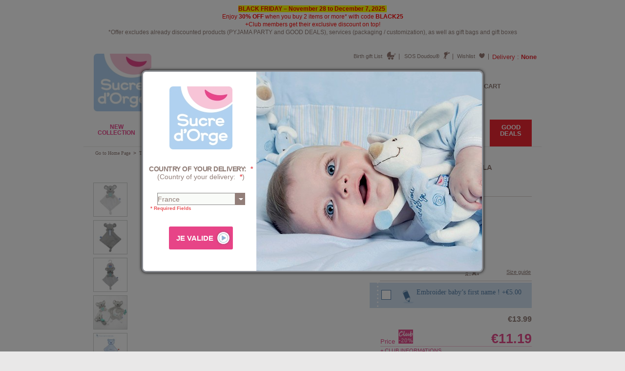

--- FILE ---
content_type: text/html; charset=UTF-8
request_url: https://en.sucredorge.com/baby-little-doumou-koala.html
body_size: 24889
content:
<!doctype html>
<html xml:lang="en" lang="en">
<head>
<meta charset="utf-8">
<!-- Cookiebot -->
<script id="Cookiebot" src="https://consent.cookiebot.com/uc.js" data-cbid="d178e814-96f3-4fd6-9a5c-434b111e4973" data-blockingmode="auto" type="text/javascript"></script>

<!-- Cookiebot / GA  -->
<script type="text/plain" data-cookieconsent="statistics">

(function(i,s,o,g,r,a,m){i['GoogleAnalyticsObject']=r;i[r]=i[r]||function(){(i[r].q=i[r].q||[]).push(arguments)},i[r].l=1*new Date();a=s.createElement(o),m=s.getElementsByTagName(o)[0];a.async=1;a.src=g;m.parentNode.insertBefore(a,m)})(window,document,'script','//www.google-analytics.com/analytics.js','ga');
    ga('create', 'UA-3459590-3', 'auto');
    ga('send', 'pageview');
</script> <meta http-equiv="X-UA-Compatible" content="IE=edge">
<meta name="viewport" content="width=device-width, initial-scale=1, maximum-scale=1.0">
<meta http-equiv="Content-Type" content="text/html; charset=utf-8" />
<title>BABY LITTLE DOUMOU KOALA - SOS Doudou - TOYS</title>
<meta name="description" content="&lt;p&gt;Little koala doumou Sucre d'Orge&lt;/p&gt;
&lt;ul&gt;&lt;b&gt;Item details: &lt;/b&gt;
&lt;li&gt;Grey and white with green finitions soft toy - Cute embroidery&lt;/li&gt;&lt;ul&gt;
&lt;b&gt;Composition:&lt;/b&gt;
&lt;li&gt;100% polyester&lt;/li&gt;&lt;/ul&gt;
&lt;ul&gt;&lt;b&gt;Height:&lt;/b&gt;
&lt;li&gt;26 cm &lt;/li&gt;&lt;/ul&gt;" />
<meta name="keywords" content="BABY LITTLE DOUMOU KOALA" />
<meta name="robots" content="INDEX,FOLLOW" />
<link rel="icon" href="https://en.sucredorge.com/skin/frontend/sucredorge/default/favicon.ico" type="image/x-icon" />
<link rel="shortcut icon" href="https://en.sucredorge.com/skin/frontend/sucredorge/default/favicon.ico" type="image/x-icon" />
<!--[if lt IE 7]>
<script type="text/javascript">
//<![CDATA[
    var BLANK_URL = 'https://en.sucredorge.com/js/blank.html';
    var BLANK_IMG = 'https://en.sucredorge.com/js/spacer.gif';
//]]>
</script>
<![endif]-->
<link rel="stylesheet" type="text/css" href="https://en.sucredorge.com/media/css_secure/f343fc90a61f3b91986d10389a815ebd.css" />
<link rel="stylesheet" type="text/css" href="https://en.sucredorge.com/media/css_secure/08ed5aa80e6e0bc30559218015e9215a.css" media="all" />
<script type="text/javascript" src="https://en.sucredorge.com/media/js/07977e3716df50a46a4348ac85034fac.js"></script>
<link rel="canonical" href="https://en.sucredorge.com/baby-little-doumou-koala.html" />
<!--[if lte IE 9]>
<script type="text/javascript" src="https://en.sucredorge.com/skin/frontend/sucredorge/default/js/matchMedia.js"></script>
<script type="text/javascript" src="https://en.sucredorge.com/skin/frontend/sucredorge/default/js/matchMedia.addListener.js"></script>
<![endif]-->
<script type="text/javascript" src="https://en.sucredorge.com/skin/frontend/sucredorge/default/js/enquire.min.js"></script>

<script type="text/javascript">
//<![CDATA[
Mage.Cookies.path     = '/';
Mage.Cookies.domain   = '.en.sucredorge.com';
//]]>
</script>
<!-- Global site tag (gtag.js) - Google AdWords: 1012280049 -->
<script async src="https://www.googletagmanager.com/gtag/js?id=AW-1012280049"></script>
<script>
 window.dataLayer = window.dataLayer || [];
 function gtag(){dataLayer.push(arguments);}
 gtag('js', new Date());
 gtag('config', 'AW-1012280049');
</script>

<script type="text/javascript">
//<![CDATA[
optionalZipCountries = [];
//]]>
</script>
<meta property="og:title" content="BABY LITTLE DOUMOU KOALA"/>
<meta property="og:description" content="Little koala doumou Sucre d'Orge
Item details: 
Grey and white with green finitions soft toy - Cute embroidery
Composition:
100% polyester
Height:
26 cm "/>
<meta property="og:type" content="product"/>
<meta property="og:url" content="https://en.sucredorge.com/baby-little-doumou-koala.html"/>
<meta property="og:image" content="https://en.sucredorge.com/media/catalog/product/cache/5/small_image/135x/5e06319eda06f020e43594a9c230972d/0/3/03512044340334_B1N0_s01_P-007963/P-007963_BABY-LITTLE-DOUMOU-KOALA_Sucredorge-21.jpg"/>

<link rel="canonical" href="https://en.sucredorge.com/baby-little-doumou-koala.html" />
<script type="text/javascript">//<![CDATA[
        var Translator = new Translate([]);
        //]]></script>
<div id="overlay"></div>
</head>

<body class="simple-product catalog-product-view product-baby-little-doumou-koala categorypath-soft-toys-toys-sos-doudou-html category-">
		<div id="page_container">
		<header>
			 <p style="text-align: center;"><span style="background-color: #ffff00;"><span style="color: #ff0000;"> <strong>BLACK FRIDAY &ndash; November 28 to December 7, 2025</strong></span>&nbsp;</span></p>
<p style="text-align: center;"><span style="color: #ff0000;">Enjoy <strong>30% OFF</strong> when you buy 2 items or more* with code <strong>BLACK25</strong></span></p>
<p style="text-align: center;"><span style="color: #ff0000;">+Club members get their exclusive discount on top!</span></p>
<p style="text-align: center;"><span>*Offer excludes already discounted products (PYJAMA PARTY and GOOD DEALS), services (packaging / customization), as well as gift bags and gift boxes</span></p><div class="header">
	<div class="left-side">
        <div class="logo"><a href="https://en.sucredorge.com/"><img src="https://en.sucredorge.com/skin/frontend/sucredorge/default/images/logo.jpg" alt="Sucre d'Orge | Children's clothing 2 to 8 years, collection of girls' and boys' clothing" width="118" height="118"></a></div>
	</div>
	<div class="right-side">
		<div class="top">
			<ul>
                
<li class="country-delivery">
    <a id="popin-mini.login-choice-country" href="#"><span>Delivery : <strong>None</strong></span></a>
</li>
<li class="wishlist_link"><a href="https://en.sucredorge.com/wishlist/"><span>Wishlist</span></a></li>				                        <li class="doudou_link"><a href="https://en.sucredorge.com/sos-doudou/" title="SOS Doudou" >SOS Doudou®</a></li>
                                <li class="birth_link"><a href="https://en.sucredorge.com/giftslist/index/home/" title="List of birth" >Birth gift List</a></li>
            				


			</ul>
		</div>

			<div class="bottom">
				
<form id="search_form" class="one_input_form" action="https://en.sucredorge.com/catalogsearch/result/" method="get">
    <div class="inner-form-wrap">
        <label for="search_input" class="hidden">Your Search:</label>
        <input type="text" id="" name="q" placeholder="Your Search ...">
        <input type="submit" value="Search" title="Search">
    </div>
</form>				<div id="account_cart_nav">
					<ul>
						<li class="menu_link"><div><a href="#"><span></span><span></span><span>Menu</span></a></div></li>
						<li class="search_link"><div><a href="#">Open search form</a></div></li>
						<li class="account-side">
							<ul>
								<li class="club">
									<a href="https://en.sucredorge.com/club-sucre-dorge/">
<!--										<img src="--><!--" alt="--><!--" width="62" />-->
                                        <img src="https://en.sucredorge.com/skin/frontend/sucredorge/default/images/refonte/svg/club.svg" />
									</a>
								</li>
								<li>
									
<li class="account_link">
	<div class="my-account">
		<a href="https://en.sucredorge.com/customer/account/">
			<strong>My account</strong>
		</a>
			</div>
	<div class="login_submenu">
					<div class="login_button">
				<a href="https://en.sucredorge.com/customer/account/login/" class="login">I connect</a>
				<a href="https://en.sucredorge.com/customer/account/create/" class="create-account">I create an account</a>
			</div>
			<div class="my-informations">
				<a href="https://en.sucredorge.com/customer/account/edit/">My informations</a>
				<a href="https://en.sucredorge.com/sales/order/history/">My orders</a>
				<a href="https://en.sucredorge.com/wishlist/" class="wishlist">My wishlist</a>
			</div>
			</div>
</li>								</li>
							</ul>
											    
		<li class="cart_link">
		<a href="#">
			<span title="0 articles">0</span>
			<div><strong>My cart</strong></div>
		</a>
		<div class="cart_submenu cart_submenu_items">

							<p class="sidebar-empty-cart">Your cart is empty !</p>
			
                        																</div>
						</li>
					</ul>
				</div>
			</div>
	</div>
</div>			<div class="clear"></div>
		</header>
			<nav id="main_menu">
		<ul>
			<li class="level0 nav-1 first">
<a href="https://en.sucredorge.com/new-collection.html" class="nav-main-links">
NEW COLLECTION
</a>
</li><li class="level0 nav-2 parent">
<a href="https://en.sucredorge.com/1st-day.html" class="nav-main-links">
1st day<br><span>0-12m</span>
<span class="fleche_localisation remove-mobile"></span></a><div class="submenu main-menu-sub-menu submenu-1st-day"><div><div>
				<div class="submenu_left">
					<div class="submenu_cols submenu_2_cols" style="max-width: 100%; width:550px!important;">
						<div>
							<strong>1st hours:</strong>
							<ul>
								<li><a href="https://en.sucredorge.com/1st-day/the-maternity-suitcase.html" title="The maternity suitcase">The maternity suitcase</a></li>
								<li><a href="https://en.sucredorge.com/1st-day/kit-birth-kit-maternity.html" title="Kit birth, kit maternity">Kit birth, kit maternity</a></li>
								<li><a href="https://en.sucredorge.com/1st-day/newborn-bedroll.html" title="Newborn bedroll">Newborn bedroll</a></li>
								<li><a href="https://en.sucredorge.com/1st-day/premature-baby.html" title="Premature baby">Premature baby</a></li>
								<li><a href="https://en.sucredorge.com/1st-day/baby-s-1st-hours.html" title="Baby’s 1st hours">Baby&rsquo;s 1st hours</a></li>
								<li><a href="https://en.sucredorge.com/1st-day/baby-s-1st-outing.html" title="Baby’s 1st outing">Baby&rsquo;s 1st outing</a></li>
								<li><a href="https://en.sucredorge.com/1st-day/the-security-bumper.html" title="The security bumper">The security bumper</a></li>
								<li><a href="https://en.sucredorge.com/1st-day/special-newborn-baby-wrap-for-cars.html" title="Special newborn baby wrap for cars">Special newborn baby wrap for cars</a></li>
								<li><a href="https://en.sucredorge.com/1st-day/newborn-baby-sleeping-bag.html" title="Newborn baby sleeping bag">Newborn baby sleeping bag</a></li>
								<li><a href="https://en.sucredorge.com/1st-day/baby-s-1st-soft-toy.html" title="Baby’s 1st soft toy, Baby gifts">Baby’s 1st soft toy, Baby gifts</a></li>
<br/>
								

							</ul>
						</div>
						<div>
							<strong></strong>
							<ul class="uppercase_menu">
								<li><a href="https://en.sucredorge.com/1st-day/top-20-gift.html" title="Top 20 gift"><strong>Top 20 gift</strong></a> </li>
								<li><a href="https://en.sucredorge.com/catalogsearch/advanced" title="SOS ideal gift">SOS ideal gift</a></li>
								<li><a href="https://en.sucredorge.com/which-season.html">Do not make a mistake about season</a></li><br>
							
</br></br>
 <li><a href="https://www.faire-part-de-france.fr/faire-part-naissance/sucre-d-orge.html" title="Birth announcement Sucre d'Orge"><img src="https://en.sucredorge.com/media/wysiwyg/pictoFairePart.gif" alt="Birth announcement Sucre d'Orge" /> Birth announcement</a></li>	
							<li><a href="https://en.sucredorge.com/clothing/gift-bags.html" title="Gift bags"><img src="https://en.sucredorge.com/media/wysiwyg/pictoSacC.gif" alt="Gift bags Sucre d'Orge" /> GIFT BAGS</a></li>
							<li><a href="https://en.sucredorge.com/1st-day/gift-vouchers.html" title="Gift vouchers"><img src="https://en.sucredorge.com/media/wysiwyg/pictoChequeC.gif" alt="Sucre d'Orge Gift vouchers" /> Gift vouchers</a> </li>

							</ul>
						</div>
					</div>
					<!--<p class="overflow_hidden"><strong class="free_shipping_message">Free delivery from 60€ of purchase!</strong></p>-->
				</div>
				<div>

	<!--<ul style="width:350px; padding-right:20px;" class="submenu_right">
			<a style="float:left;" href="https://en.sucredorge.com/clothing/maternity-suitcase-sucredorge.html" title="Maternity suitcase sucre dorge"><img src="https://en.sucredorge.com/media/wysiwyg/Menu/20201013/ValiseM-FREN.jpg" alt="The maternity suitcase Sucre d'Orge"  /></a>
			<a style="float: right;" href="https://en.sucredorge.com/new-collection.html" title="new collection sucre dorge"><img src="https://en.sucredorge.com/media/wysiwyg/Menu/20201013/NewColEN.gif" alt="The new baby clothing sucre d'orge"  /></a>
				<!--<li><a href="https://en.sucredorge.com/1st-day/premature-baby.html" title="Premature"><img src="https://en.sucredorge.com/media/wysiwyg/Menu/20160318/PREMA-SucredorgeEN.gif" alt="Premature Sucre d'Orge" /></a>
					<li><a href="https://en.sucredorge.com/sleeping/all-our-styles-of-room/la-valise-maternite.html" title="Valise Maternité"><img src="https://en.sucredorge.com/media/wysiwyg/Menu/20160318/ValiseMaternite-Sucredorge.gif" alt="The valise maternité Sucre d'Orge" /></a>
					 <li><a href="https://www.faire-part-de-france.fr/faire-part-naissance/sucre-d-orge.html" title="New born card"><img src="https://en.sucredorge.com/media/wysiwyg/Menu/20160318/FairePartNaissEn-Sucredorge.gif" alt="New born card Sucre d'Orge" /></a>-->
					 
	<!--</ul>-->
                </div>
			</div> </div></div>
</li><li class="level0 nav-3 parent">
<a href="https://en.sucredorge.com/clothing.html" class="nav-main-links">
CLOTHING<br><span>0-2 years</span>
<span class="fleche_localisation remove-mobile"></span></a><div class="submenu main-menu-sub-menu submenu-clothing"><div>			<div>
				<div class="submenu_left">
					<div class="submenu_cols submenu_3_cols">
						<div>
							<strong>CLOTHING 0-2 years:</strong>
							<ul>
								<li><a href="https://en.sucredorge.com/clothing/birth-gift-sets.html" title="Birth gift sets">Birth gift sets</a>
								<li><a href="https://en.sucredorge.com/clothing/underwears.html" title="Underwears">Underwears</a>
								<li><a href="https://en.sucredorge.com/clothing/pyjamas-sleepsuits.html" title="Pyjamas baby, Sleepsuits">Pyjamas baby, Sleepsuits</a>
								<li><a href="https://en.sucredorge.com/clothing/pajamas-child.html" title="Pajamas child">Pajamas child</a>
								<li><a href="https://en.sucredorge.com/clothing/dressing-gown.html" title="Dressing gown child">Dressing gown child</a>
								<li><a href="https://en.sucredorge.com/clothing/trousers-sets.html" title="Trousers sets">Trousers sets</a>
								<li><a href="https://en.sucredorge.com/clothing/dresses-dress-sets-skirts.html" title="Dresses, Dress sets, Skirts">Dresses, Dress sets, Skirts</a>
								<li><a href="https://en.sucredorge.com/clothing/dungarees-overalls.html" title="Dungarees, Overalls">Dungarees, Overalls</a>
								<li><a href="https://en.sucredorge.com/clothing/vests-jackets-coats-snowsuits.html" title="Vests, Jackets, Coats, Snowsuits">Vests, Jackets, Coats, Snowsuits</a>
								<li><a href="https://en.sucredorge.com/clothing/bibs.html" title="Bibs baby">Bibs baby</a>
								<li><a href="https://en.sucredorge.com/bath/bath-robes-from-6-months-to-5-years.html" title="Bath robes">Bath robes</a>
							</ul>
						</div>
						<div>
							<ul>
								<li><a href="https://en.sucredorge.com/clothing/t-shirts-tops.html" title="Tee shirts, Tops, Polo-neck jumpers">Tee shirts, Tops, Polo-neck jumpers</a>
								<li><a href="https://en.sucredorge.com/clothing/pulls-gilets-cardigans-sweats.html" title="Pulls, Cardigans, Sweats">Pulls, Cardigans, Sweats</a>
								<li><a href="https://en.sucredorge.com/clothing/trousers-baby.html" title="Trousers baby">Trousers baby</a>
								<li><a href="https://en.sucredorge.com/clothing/leggings.html" title="leggings">Leggings</a>
								<li><a href="https://en.sucredorge.com/clothing/short-sets-bermudas.html" title="Short sets, Bermudas">Short sets, Bermudas</a>
								<li><a href="https://en.sucredorge.com/clothing/hats-scarves-gloves.html" title="Hats, Scarves, Gloves">Hats, Scarves, Gloves</a>
								<li><a href="https://en.sucredorge.com/clothing/tights-booties.html" title="Tights, Booties">Tights, Booties</a>
								<li><a href="https://en.sucredorge.com/clothing/socks-bobby-socks.html" title="Socks, Bobby socks">Socks, Bobby socks</a>
								<li><a href="https://en.sucredorge.com/"></a>
								<li><a href="https://en.sucredorge.com/"></a>
								<li><a href="https://en.sucredorge.com/"></a>
								<li><a href="https://en.sucredorge.com/clothing.html" title="Baby clothing of 0/2 years"><strong>Baby clothing of 0/2 years</strong></a>
								<li><a href="https://en.sucredorge.com/"></a>
								<li><a href="https://en.sucredorge.com/clothing/collection-children-2-8-years.html" title="Children clothing 2/8 years"><strong>Children clothing 2/8 years</strong></a>
								<li><a href="https://en.sucredorge.com/"></a>
								<li><a href="https://en.sucredorge.com/"></a>								
							</ul>
						</div>
						<div>
							<strong></strong>
							<ul class="uppercase_menu">
							  
							</ul>
						</div>
					</div>
				</div>
				<ul class="submenu_right">
						<!--<a href="https://en.sucredorge.com/clothing/the-pinks-sucredorge.html" title="The pinks clothing sucre dorge"><img src="https://en.sucredorge.com/media/wysiwyg/Menu/20201013/Vet-FREN.jpg" alt="Pink collection baby Sucre d'Orge"  /></a>
						<li><a title="Discover the collection SDO exclusive Sucre d'Orge" href="https://en.sucredorge.com/1st-day/it-s-a-suprise/ambiance-sdoexclusive-1erm-2.html" >
							<img src="https://en.sucredorge.com/media/wysiwyg/Menu/20160318/SDOExclusive-Sucredorge.gif" alt="The collection SDO exclusive Sucre d'Orge" /></a>
						<li><a title="Discover the shop pyjama party Sucre d'Orge" href="https://en.sucredorge.com/shop-pyjama-party.html" >
							<img src="https://en.sucredorge.com/media/wysiwyg/Menu/20160318/PyjamaParty-Sucredorge.gif" alt="the pyjama party Sucre d'Orge" /></a>						
						<li><a title="The kids collection Sucre d'Orge" href="https://en.sucredorge.com/clothing/collection-children-2-8-years.html" >
							<img src="https://en.sucredorge.com/media/wysiwyg/Menu/20160318/Collection2-8aEn-Sucredorge.gif"alt="The kids collection Sucre d'Orge, until 8 years" /></a>-->													
				</ul>
</div></div></div>
</li><li class="level0 nav-4 parent">
<a href="https://en.sucredorge.com/vetements-2-8.html" class="nav-main-links">
KIDS CLOTHING<br><span>2-8 years</span>
<span class="fleche_localisation remove-mobile"></span></a><div class="submenu main-menu-sub-menu submenu-vetements-2-8"><div><div>
<div class="submenu_left">
<div class="submenu_cols submenu_3_cols">
<div><strong>KIDS CLOTHING 2-8 years :</strong>
<ul>
<li><a href="https://en.sucredorge.com/vetements-2-8/bonnets-chapeaux.html" title="Hats, beanie">Hats, beanie</a></li>
<li><a href="https://en.sucredorge.com/vetements-2-8/collants-chaussettes.html" title="Tights, socks">Tights, socks</a></li>
<li><a href="https://en.sucredorge.com/vetements-2-8/echarpe.html" title="Scarf">Scarf</a></li>
<li><a href="https://en.sucredorge.com/vetements-2-8/bermuda-shorts.html" title="Bermuda">Bermuda</a></li>
<li><a href="https://en.sucredorge.com/vetements-2-8/cardigan-gilet.html" title="Cardigans, waistcoats">Cardigans, waistcoats</a></li>
<li><a href="https://en.sucredorge.com/vetements-2-8/chemise-chemisier-tunique.html" title="Shirts, blouses, tunics">Shirts, blouses, tunics</a></li>
<li><a href="https://en.sucredorge.com/vetements-2-8/conbinaison-combishort.html" title="Overalls, jumpsuits">Overalls, jumpsuits</a></li>
<li><a href="https://en.sucredorge.com/vetements-2-8/jupe.html" title="Skirt">Skirt</a></li>
<li><a href="https://en.sucredorge.com/vetements-2-8/legging.html" title="Legging">Legging</a></li>
<li><a href="https://en.sucredorge.com/vetements-2-8/pantalon.html" title="Trousers">Trousers</a></li>
<li><a href="https://en.sucredorge.com/vetements-2-8/polo.html" title="Polo shirt">Polo shirt</a></li>
</ul>
</div>
<div>
<ul>
<li><a href="https://en.sucredorge.com/vetements-2-8/pull-sweat.html" title="Pull, Sweat">Pull, Sweat</a></li>
<li><a href="https://en.sucredorge.com/vetements-2-8/robe.html" title="Dress">Dress</a></li>
<li><a href="https://en.sucredorge.com/vetements-2-8/salopette.html" title="Dungarees">Dungarees</a></li>
<li><a href="https://en.sucredorge.com/vetements-2-8/tee-shirt-manches-courtes.html" title="Short-sleeved teashirt">Short-sleeved teashirt</a></li>
<li><a href="https://en.sucredorge.com/vetements-2-8/tee-shirt-manches-longues.html" title="Long-sleeved teashirt">Long-sleeved teashirt</a></li>
<li><a href="https://en.sucredorge.com/vetements-2-8/culotte-sous-vetement.html" title="Underwear panties">Underwear panties</a></li>
<li><a href="https://en.sucredorge.com/vetements-2-8/maillot-de-corps-sous-vetement.html" title="Vest">Vest</a></li>
<li><a href="https://en.sucredorge.com/vetements-2-8/chemise-de-nuit-combi-pyjama.html" title="Nightdress">Nightdress</a></li>
<li><a href="https://en.sucredorge.com/vetements-2-8/pyjama-surpyjama.html" title="Pyjamas, over-pyjamas">Pyjamas, over-pyjamas</a></li>
<li><a href="https://en.sucredorge.com/vetements-2-8/robe-de-chambre.html" title="Dressing gown">Dressing gown</a></li>
<li><a href="https://en.sucredorge.com/vetements-2-8/peignoirs.html" title="Bathrobes">Bathrobes</a></li>
<li><a href="https://en.sucredorge.com/vetements-2-8/shorts.html" title="Shorts">Shorts</a></li>
</ul>
</br>
<ul>
</ul>
</div>
<div><strong>The collections :</strong>
<ul class="uppercase_menu">
<li><a href="https://en.sucredorge.com/vetements/sacs-cadeaux.html" title="Sacs Cadeaux"><img alt="Sacs Cadeaux Sucre d'Orge" src="https://en.sucredorge.com/media/wysiwyg/pictoSacC.gif" /> Sacs Cadeaux</a></li>
<li><a href="https://en.sucredorge.com/1erage/cheques-cadeaux.html" title="Ch&egrave;ques Cadeaux"><img alt="Ch&egrave;ques Cadeaux Sucre d'Orge" src="https://en.sucredorge.com/media/wysiwyg/pictoChequeC.gif" /> Ch&egrave;ques Cadeaux</a></li>
</ul>
</div>
</div>
</div>
<ul class="submenu_right"><!--<li><a title="La collection SDO Exclusive, cliquez-ici" href="https://en.sucredorge.com/1erage/c-est-une-surprise/ambiance-sdoexclusive-1erm-2.html" >
							<img src="https://en.sucredorge.com/media/wysiwyg/Menu/20160318/SDOExclusive-Sucredorge.gif"alt="Découvrez la collection SDO Exclusive, Vêtements bébé, cliquez-ici" /></a>
						<li><a title="Boutique Pyjama party Sucre d'Orge " href="https://en.sucredorge.com/boutique-pyjama-bebe.html" >
							<img src="https://en.sucredorge.com/media/wysiwyg/Menu/20160318/PyjamaParty-Sucredorge.gif" alt="Découvrez la boutique pyjama party Sucre d'Orge, cliquez-ici " /></a>
						<li><a title="Découvrez la collection 2-8ans sucredorge, cliquez-ici" href="https://en.sucredorge.com/vetements/collection-enfants-2-8ans.html" >
							<img src="https://en.sucredorge.com/media/wysiwyg/Menu/20160318/Collection2-8a-Sucredorge.gif"alt="Découvrez la collection 2-8ans sucredorge, cliquez-ici" /></a>
						<li><a title="Découvrez la collection Berlingot, cliquez-ici" href="http://www.berlingot.com/?utm_source=bandeausdo&utm_medium=banniere&utm_content=lienMenu&utm_campaign=20140318-BandeauBer" >
							<img src="https://en.sucredorge.com/media/wysiwyg/BandeauBerlingot.jpg" alt="Découvrez la collection berlingot, cliquez-ici " /></a>--></ul>
</div></div></div>
</li><li class="level0 nav-5 parent">
<a href="https://en.sucredorge.com/sleeping.html" class="nav-main-links">
SLEEPING
<span class="fleche_localisation remove-mobile"></span></a><div class="submenu main-menu-sub-menu submenu-sleeping"><div><div>
				<div class="submenu_left">
					<div class="submenu_cols submenu_3_cols">
						<div>
							<strong>Article for the Sleeping:</strong>
							<ul>
								<li><a href="https://en.sucredorge.com/sleeping/baby-nests.html" title="Baby nests">Baby nests</a>
								<li><a href="https://en.sucredorge.com/sleeping/sleeping-bags-for-0-6-months.html" title="Sleeping bags for 0/6 months">Sleeping bags for 0/6 months</a>
								<li><a href="https://en.sucredorge.com/sleeping/sleeping-bags-for-6-36-months.html" title="Sleeping bags for 6/36 months">Sleeping bags for 6/36 months</a>
								<li><a href="https://en.sucredorge.com/sleeping/special-summer-light-sleeping-bags.html" title="Special summer light sleeping bags">Special summer light sleeping bags</a>
								<li><a href="https://en.sucredorge.com/sleeping/special-winter-sleeping-bags.html" title="Special winter sleeping bags">Special winter sleeping bags</a>
								<li><a href="https://en.sucredorge.com/sleeping/special-car-safety-sleeping-bags.html" title="Special car safety sleeping bags">Special car safety sleeping bags</a>
								<li><a href="https://en.sucredorge.com/sleeping/cot-bumpers.html" title="Cot bumpers">Cot bumpers</a>
								<li><a href="https://en.sucredorge.com/sleeping/protecting-sheets-sheet-sets.html" title="Protecting sheets, Sheet sets, Duvet cover">Protecting sheets, Sheet sets, Duvet cover</a>
								<li><a href="https://en.sucredorge.com/sleeping/blankets.html" title="Blankets">Blankets</a>
								<li><a href="https://en.sucredorge.com/clothing/dressing-gown.html" title="Dressing gown child">Dressing gown child</a>
							</ul>
						</div>
						<div>
							<ul>
								<br />
								<li><a title="Decoration accessory" href="https://en.sucredorge.com/sleeping/decoration-accessory.html">Decoration accessory</a>
								<li><a title="Stroller pad" href="https://en.sucredorge.com/sleeping/stroller-pad.html">Stroller pad</a>
								<br /><br />						
								<li><a href="https://en.sucredorge.com/sleeping.html" title="All the collections"><strong>All the collections</strong></a>
								<br /><br />
								<strong>Articles for the meal:</strong>
								<li><a href="https://en.sucredorge.com/"></a>
								<li><a title="Bibs baby" href="https://en.sucredorge.com/clothing/bibs.html">Bibs baby</a>
								<li><a title="Cool bag" href="https://en.sucredorge.com/sleeping/cool-bag.html">Cool bag</a>
								<li><a href="https://en.sucredorge.com/"></a>
								<li><a href="https://en.sucredorge.com/"></a>
								<li><a href="https://en.sucredorge.com/"></a>
								<li><a href="https://en.sucredorge.com/"></a>
                                <li><a href="https://en.sucredorge.com/special-parties.html" title="Special parties Sucredorge"><strong>Special parties</strong></a>
							</ul>
						</div>
						<div>
							<strong>The collections:</strong>
							<ul class="uppercase_menu">
							<li><a href="https://en.sucredorge.com/clothing/maternity-suitcase-sucredorge.html" title="maternity suitcase sucredorge">MATERNITY SUITCASE</a>
							</br></br></br>
							 <li><a href="https://en.sucredorge.com/clothing/gift-bags.html" title="Gift bags"><img src="https://en.sucredorge.com/media/wysiwyg/pictoSacC.gif" alt="Gift bags Sucre d'Orge" /> GIFT BAGS</a>
							<li><a href="https://en.sucredorge.com/1st-day/gift-vouchers.html" title="Gift vouchers"><img src="https://en.sucredorge.com/media/wysiwyg/pictoChequeC.gif" alt="Sucre d'Orge Gift vouchers" /> Gift vouchers</a> 
							</ul>
						</div>
					</div>
				</div>
				<ul class="submenu_right">
							<!--<a href="https://en.sucredorge.com/sleeping/sleeping-bags-for-0-6-months.html" title="Baby sleeping bags sucre dorge"><img src="https://en.sucredorge.com/media/wysiwyg/Menu/20201013/Som-FREN.jpg" alt="Collection baby sleeping bags Sucre d'Orge"  /></a>
							<li><a title="Collection rêves en comptines by Sucre d'Orge, come this way" href="https://en.sucredorge.com/reves-en-comptines-by-sucre-d-orge.html" >
							<img src="https://en.sucredorge.com/media/wysiwyg/Menu/20160318/RevesEnComptines-Sucredorge.gif"alt="Discover the collection rêves en comptines by Sucre d'Orge" /></a>
								<li><a title="Discover the cot bumpers Sucre d'Orge, come this way" href="https://en.sucredorge.com/sleeping/cot-bumpers.html" >
							<img src="https://en.sucredorge.com/media/wysiwyg/Menu/20160318/TourDeLitEn-Sucredorge.gif" alt="Cot bumpers Sucre d'Orge" /></a>
								<li><a title="Discover the baby nests, clic-here" href="https://en.sucredorge.com/sleeping/baby-nests.html" >
							<img src="https://en.sucredorge.com/media/wysiwyg/Menu/20160318/NidDeNaissanceEn-Sucredorge.gif" alt="Baby nests Sucre d'Orge" /></a>-->
														
				</ul>
			</div></div></div>
</li><li class="level0 nav-6 parent">
<a href="https://en.sucredorge.com/bath.html" class="nav-main-links">
BATH
<span class="fleche_localisation remove-mobile"></span></a><div class="submenu main-menu-sub-menu submenu-bath"><div><div>
				<div class="submenu_left">
					<div class="submenu_cols submenu_2_cols">
						<div>
							<strong>Articles for the bath:</strong>
							<ul>
								<li><a href="https://en.sucredorge.com/bath/bath-robes-from-6-months-to-5-years.html" title="Bath robes from 6 months to 5 years, Bath robes child">Bath robes</a>
								<li><a href="https://en.sucredorge.com/bath/0-12-months-hooded-towels.html" title="0/12 months hooded towels">0/12 months hooded towels</a>
								<li><a href="https://en.sucredorge.com/bath/0-12-months-towels-with-mittens.html" title="0/12 months towels with mittens">0/12 months towels with mittens</a>
								<li><a href="https://en.sucredorge.com/bath/bath-towel-baby-and-child.html" title="Bath towel baby and child, Bath towel">Bath towel baby and child, Bath towel</a>
								<!--<li><a href="https://en.sucredorge.com/bath/ponchos-from-6-months-to-5-years.html" title="Ponchos from 6 months to 5 years">Ponchos from 6 months to 5 years</a>-->
</br></br>
								<li><a href="https://en.sucredorge.com/bath.html" title="All for baby bath sucer dorge"><strong>All for baby bath</strong></a>
                                <li><a href="" title=""></a>
                                <li><a href="" title=""></a>
                                 			</ul>
						</div>
						<div>
							<strong>The collections:</strong>
							<ul class="uppercase_menu">	
							<li><a href="https://en.sucredorge.com/clothing/maternity-suitcase-sucredorge.html" title="maternity suitcase sucredorge">MATERNITY SUITCASE</a>							
</br></br></br>
							<li><a href="https://en.sucredorge.com/clothing/gift-bags.html" title="Gift bags"><img src="https://en.sucredorge.com/media/wysiwyg/pictoSacC.gif" alt="Gift bags Sucre d'Orge" /> GIFT BAGS</a>
							<li><a href="https://en.sucredorge.com/1st-day/gift-vouchers.html" title="Gift vouchers"><img src="https://en.sucredorge.com/media/wysiwyg/pictoChequeC.gif" alt="Sucre d'Orge Gift vouchers" /> Gift vouchers</a> 
							</ul>
						</div>
					</div>
				</div>
				<ul class="submenu_right">
					<!--<a href="https://en.sucredorge.com/bath/bath-robes-from-6-months-to-5-years.html" title="Bath robes from 6 months to 5 years, Bath robes child sucre dorge"><img src="https://en.sucredorge.com/media/wysiwyg/Menu/20201013/Bain-FREN.jpg" alt="Baby bath robes, Child bath robes Sucre d'Orge"  /></a>
					<li><a title="Bath robes from 6 months to 5 years Sucre d'Orge " href="https://en.sucredorge.com/bath/bath-robes-from-6-months-to-5-years.html" >
							<img src="https://en.sucredorge.com/media/wysiwyg/Menu/20160318/PeignoirEn-Sucredorge.gif" alt="Discover the bath robes Sucre d'Orge customizable in the first name of the child" /></a>
					<li><a title="Cape de bain bébé Sucre d'Orge " href="https://en.sucredorge.com/bain/capes-de-bain-0-12-mois.html" >
							<img src="https://en.sucredorge.com/media/wysiwyg/Menu/20160318/CapeDeBainEn-Sucredorge.gif" alt="Cape de bain bébé Sucre d'Orge" /></a>
					<li><a title="Taupe towel Sucre d'Orge " href="https://en.sucredorge.com/taupe-towel.html" >
							<img src="https://en.sucredorge.com/media/wysiwyg/Menu/20160318/ServietteTablierEn-Sucredorge.gif" alt="Towel apron baby Sucre d'Orge" /></a>-->
				</ul>
			</div></div></div>
</li><li class="level0 nav-7 active parent">
<a href="https://en.sucredorge.com/soft-toys-toys.html" class="nav-main-links">
TOYS 
<span class="fleche_localisation remove-mobile"></span></a><div class="submenu main-menu-sub-menu submenu-soft-toys-toys"><div>			<div>
				<div class="submenu_left">
					<div class="submenu_cols submenu_3_cols">
						<div>
							<strong>Soft toys and Cuddly toys:</strong>
							<ul>
								<li><a href="https://en.sucredorge.com/soft-toys-toys/cajour-the-comforter-soft-toy.html" title="Cajou®, The comforter soft toy">Cajou&reg;, The comforter soft toy</a>
								<li><a href="https://en.sucredorge.com/soft-toys-toys/infant-soft-toys-puppets.html" title="Infant soft toys">Infant soft toys</a>
								<li><a href="https://en.sucredorge.com/soft-toys-toys/soft-toys-with-dummy-holder.html" title="Soft toys with dummy holder">Soft toys with dummy holder</a>
								<li><a href="https://en.sucredorge.com/soft-toys-toys/soft-toys-plushes.html" title="Soft toys, Plushes">Soft toys, Plushes</a>
								<li><a href="https://en.sucredorge.com/soft-toys-toys/phosphorescent-soft-toys.html" title="Phosphorescent soft toys">Phosphorescent soft toys</a>
								<li><a href="https://en.sucredorge.com/soft-toys-toys/soft-toy-pyjama-case.html" title="Soft toy pyjama case">Soft toy pyjama case</a>
</br></br>
								<li style="margin-top: 15px;"><a href="https://en.sucredorge.com/soft-toys-toys.html" title="All the toys"><strong>All the toys</strong></a>								
							</ul>
						</div>
						<div>
							<strong>Development toys:</strong>
							<ul>
								<li><a href="https://en.sucredorge.com/soft-toys-toys/baby-rattles.html" title="Baby rattles">Baby rattles</a>
								<li><a href="https://en.sucredorge.com/soft-toys-toys/musical-toys.html" title="Musical toys">Musical toys</a>
								<li><a href="https://en.sucredorge.com/soft-toys-toys/development-toys.html" title="Development toys">Development toys</a>
</br></br>
								<li><a href="https://en.sucredorge.com/soft-toys-toys.html" title="All the development toys"><strong>All the development toys</strong></a>
</br></br></br></br>
							</ul>
							<p><a href="https://en.sucredorge.com/sos-doudou" title="SOS lost soft toys?"><img src="https://en.sucredorge.com/media/wysiwyg/SOSDoudouPerdu.png" alt="SOS lost soft toys?" width="167" height="59" /></a></p>
						</div>
						<div>							
							<ul>
								<li><a href="https://en.sucredorge.com/clothing/gift-bags.html" title="Gift bags"><img src="https://en.sucredorge.com/media/wysiwyg/pictoSacC.gif" alt="Gift bags Sucre d'Orge" /> GIFT BAGS</a>
								<li><a href="https://en.sucredorge.com/1st-day/gift-vouchers.html" title="Gift vouchers"><img src="https://en.sucredorge.com/media/wysiwyg/pictoChequeC.gif" alt="Sucre d'Orge Gift vouchers" /> Gift vouchers</a> 
							</ul>

						</div>
					</div>
				</div>
				<ul class="submenu_right">
					<!--<a href="https://en.sucredorge.com/soft-toys-toys/musical-toys.html" title="The toys collection sucre dorge"><img src="https://en.sucredorge.com/media/wysiwyg/Menu/20201013/Jouet-FREN.jpg" alt="Musical toys and baby toys Sucre d'Orge"  /></a>
						<li><a title="Discover the collection toys the naturels of baby" href="https://en.sucredorge.com/sleeping/all-our-styles-of-room/les-naturels-jouets-ts.html" >
							<img src="https://en.sucredorge.com/media/wysiwyg/Menu/20160318/LesNaturels-Sucredorge.gif"alt="Naturels Sucre d'Orge" /></a>
						<li><a title="Cajou Sucre d'Orge, the comforter soft toy" href="https://en.sucredorge.com/soft-toys-toys/cajour-the-comforter-soft-toy.html" >
							<img src="https://en.sucredorge.com/media/wysiwyg/Menu/20160318/CajouPersonnalisableEn-Sucredorge.gif"alt="Cajou Sucre d'Orge" /></a>
						<li><a title="Musical toys for baby Sucre d'Orge" href="https://en.sucredorge.com/soft-toys-toys/musical-toys.html" >
							<img src="https://en.sucredorge.com/media/wysiwyg/Menu/20160318/SujetMusicalEn-Sucredorge.gif"alt="Musical toys Sucre d'Orge" /></a>-->
				</ul>
			</div></div></div>
</li><li class="level0 nav-8">
<a href="https://en.sucredorge.com/i-offer-a-gift.html" class="nav-main-links">
EMBROIDERED PRODUCTS
<span class="fleche_localisation remove-mobile"></span></a><div class="submenu main-menu-sub-menu submenu-i-offer-a-gift"><div><img style="max-width: 100%;​" title="Embroidered products sucre dorge" src="https://en.sucredorge.com/media/wysiwyg/Bandeau/20200901/ProduitsABroderEN.jpg" alt="Embroidered products sucre dorge" /></div></div>
</li><li class="level0 nav-9">
<a href="https://en.sucredorge.com/shop-pyjama-party.html" class="nav-main-links">
PYJAMA PARTY
</a>
</li><li class="level0 nav-10 last">
<a href="https://en.sucredorge.com/good-deals.html" class="nav-main-links">
GOOD DEALS
</a>
</li>            <li class="birth-list hidden mobile">
                <a href="https://en.sucredorge.com/giftslist/index/home/" class="nav-main-links">List of birth</a>
            </li>
		</ul>
	</nav>
<script>
    (function($) {
        $(document).ready(function() {
            // Set the same height's menus to submenu "1er âge"
            var subMenu1ereAge = jQuery("#main_menu .submenu.submenu-1erage");
            var subMenuVetements = jQuery("#main_menu .submenu.submenu-vetements");
            subMenu1ereAge.height(subMenuVetements.height());

            // Delete submenu of a category has not a childen
            jQuery("#main_menu > ul > li").each(function(){
                if (!jQuery(this).hasClass('parent')) {
                    jQuery(this).find('.fleche_localisation').addClass('hidden');
                    jQuery(this).find('.submenu').addClass('hidden');
                    jQuery(this).find('.nav-menu-show').addClass('hidden');
                }
            });
        });
    })(jQuery);
</script>		<div id="breadcrumbs">
	<div class="content">
							<div itemscope itemtype="http://data-vocabulary.org/Breadcrumb">
			<a href="https://en.sucredorge.com/" itemprop="url">
					<span itemprop="title">
													Go to Home Page											</span>
			</a>
			<span class="bold_text">&nbsp;>&nbsp;</span>
												<div itemscope itemtype="http://data-vocabulary.org/Breadcrumb">
			<a href="https://en.sucredorge.com/soft-toys-toys.html" itemprop="url">
					<span itemprop="title">
													TOYS 											</span>
			</a>
			<span class="bold_text">&nbsp;>&nbsp;</span>
												<div itemscope itemtype="http://data-vocabulary.org/Breadcrumb">
			<a href="https://en.sucredorge.com/sos-doudou/" itemprop="url">
					<span itemprop="title">
													SOS Doudou											</span>
			</a>
			<span class="bold_text">&nbsp;>&nbsp;</span>
														<div itemscope itemtype="http://data-vocabulary.org/Breadcrumb" class="dernier">
					<strong><span itemprop="title">BABY LITTLE DOUMOU KOALA</span></strong>
				</div>
									
											</div>
								</div>
								</div>
									</div>
</div>
		<main>
			<div id="page_content">
				 


<script type="text/javascript">
    var optionsPrice = new Product.OptionsPrice({"priceFormat":{"pattern":"\u20ac%s","precision":2,"requiredPrecision":2,"decimalSymbol":".","groupSymbol":",","groupLength":3,"integerRequired":1},"includeTax":"true","showIncludeTax":true,"showBothPrices":false,"idSuffix":"_clone","oldPlusDisposition":0,"plusDisposition":0,"plusDispositionTax":0,"oldMinusDisposition":0,"minusDisposition":0,"productId":"65936","productPrice":13.99,"productOldPrice":13.99,"priceInclTax":13.99,"priceExclTax":13.99,"skipCalculate":1,"defaultTax":20,"currentTax":20,"tierPrices":[],"tierPricesInclTax":[],"swatchPrices":null});
</script>
<div id="messages_product_view"></div>
<div class="product-view  product-borderie">
    <form action="https://en.sucredorge.com/checkout/cart/add/uenc/aHR0cHM6Ly9lbi5zdWNyZWRvcmdlLmNvbS9iYWJ5LWxpdHRsZS1kb3Vtb3Uta29hbGEuaHRtbD9fX19TSUQ9VQ,,/product/65936/form_key/arKy4q3CjauhsJiM/" method="post" id="product_addtocart_form"  enctype="multipart/form-data">
        <div class="wrapper-top">
            <div class="double-a">
                <div class="no-display">
                    <input type="hidden" name="product" value="65936" />
                    <input type="hidden" name="related_product" id="related-products-field" value="" />
                </div>
                <div class="one preview-a">
                    <div class="product-pictos">
                        <div class="product-pictos-container">
                            <div class="top-left">
                                                            </div>
                            <div class="top-center">
                                                                    <span class="top-center customizable">Customizable</span>
                                                            </div>
                            <div class="top-right">
                                                                    <img class="sos-doudou" title="Best" alt="Best" src="https://en.sucredorge.com/skin/frontend/sucredorge/default/images/refonte/pastilles/sos-doudous.svg">
                                                            </div>
                        </div>
                    </div>
                    <div class="product-view-media simple-product">
						<p class="image-a">
							<a rel="gallery1" class="zoom-inn fancybox img-195044 display-none" href="/image/image/index/type/image/sizeX/700/sizeY/700/imageFile/LzAvMy8wMzUxMjA0NDM0MDMzNF9CMU4wX3MwMV9QLTAwNzk2My5qcGc=/nameFile/UC0wMDc5NjNfQkFCWS1MSVRUTEUtRE9VTU9VLUtPQUxBX1N1Y3JlZG9yZ2UtMzE=.jpg">
		    		<img loading="lazy" src="/image/image/index/type/image/sizeX/357/sizeY/409/imageFile/LzAvMy8wMzUxMjA0NDM0MDMzNF9CMU4wX3MwMV9QLTAwNzk2My5qcGc=/nameFile/UC0wMDc5NjNfQkFCWS1MSVRUTEUtRE9VTU9VLUtPQUxBX1N1Y3JlZG9yZ2UtMzE=.jpg" width="357" height="409" alt=" Sucre Orge" />
                    <span class="loupe"></span>
				</a>
							<a rel="gallery1" class="zoom-inn fancybox img-195048 display-none" href="/image/image/index/type/image/sizeX/700/sizeY/700/imageFile/LzAvMy8wMzUxMjA0NDM0MDMzNF9CN04wX3MwM19QLTAwNzk2My5qcGc=/nameFile/UC0wMDc5NjNfQkFCWS1MSVRUTEUtRE9VTU9VLUtPQUxBX1N1Y3JlZG9yZ2UtMzI=.jpg">
		    		<img loading="lazy" src="/image/image/index/type/image/sizeX/357/sizeY/409/imageFile/LzAvMy8wMzUxMjA0NDM0MDMzNF9CN04wX3MwM19QLTAwNzk2My5qcGc=/nameFile/UC0wMDc5NjNfQkFCWS1MSVRUTEUtRE9VTU9VLUtPQUxBX1N1Y3JlZG9yZ2UtMzI=.jpg" width="357" height="409" alt=" Sucre Orge" />
                    <span class="loupe"></span>
				</a>
							<a rel="gallery1" class="zoom-inn fancybox img-195046 display-none" href="/image/image/index/type/image/sizeX/700/sizeY/700/imageFile/LzAvMy8wMzUxMjA0NDM0MDMzNF9CMU4xX3MwNF9QLTAwNzk2My5qcGc=/nameFile/UC0wMDc5NjNfQkFCWS1MSVRUTEUtRE9VTU9VLUtPQUxBX1N1Y3JlZG9yZ2UtMzQ=.jpg">
		    		<img loading="lazy" src="/image/image/index/type/image/sizeX/357/sizeY/409/imageFile/LzAvMy8wMzUxMjA0NDM0MDMzNF9CMU4xX3MwNF9QLTAwNzk2My5qcGc=/nameFile/UC0wMDc5NjNfQkFCWS1MSVRUTEUtRE9VTU9VLUtPQUxBX1N1Y3JlZG9yZ2UtMzQ=.jpg" width="357" height="409" alt=" Sucre Orge" />
                    <span class="loupe"></span>
				</a>
							<a rel="gallery1" class="zoom-inn fancybox img-195047 display-none" href="/image/image/index/type/image/sizeX/700/sizeY/700/imageFile/LzAvMy8wMzUxMjA0NDM0MDMzNF9CM05HX3MyMF9QLTAwNzk2My5qcGc=/nameFile/UC0wMDc5NjNfQkFCWS1MSVRUTEUtRE9VTU9VLUtPQUxBX1N1Y3JlZG9yZ2UtMzIw.jpg">
		    		<img loading="lazy" src="/image/image/index/type/image/sizeX/357/sizeY/409/imageFile/LzAvMy8wMzUxMjA0NDM0MDMzNF9CM05HX3MyMF9QLTAwNzk2My5qcGc=/nameFile/UC0wMDc5NjNfQkFCWS1MSVRUTEUtRE9VTU9VLUtPQUxBX1N1Y3JlZG9yZ2UtMzIw.jpg" width="357" height="409" alt=" Sucre Orge" />
                    <span class="loupe"></span>
				</a>
							<a rel="gallery1" class="zoom-inn fancybox img-195045 display-none" href="/image/image/index/type/image/sizeX/700/sizeY/700/imageFile/LzAvMy8wMzUxMjA0NDM0MDMzNF9CMU4wX3M1MF9QLTAwNzk2My5qcGc=/nameFile/UC0wMDc5NjNfQkFCWS1MSVRUTEUtRE9VTU9VLUtPQUxBX1N1Y3JlZG9yZ2UtMzUw.jpg">
		    		<img loading="lazy" src="/image/image/index/type/image/sizeX/357/sizeY/409/imageFile/LzAvMy8wMzUxMjA0NDM0MDMzNF9CMU4wX3M1MF9QLTAwNzk2My5qcGc=/nameFile/UC0wMDc5NjNfQkFCWS1MSVRUTEUtRE9VTU9VLUtPQUxBX1N1Y3JlZG9yZ2UtMzUw.jpg" width="357" height="409" alt=" Sucre Orge" />
                    <span class="loupe"></span>
				</a>
					    </p>
			<ul class="zoom-a simple">
							<li>
                    <span class="loupe"></span>
                    <a rel="gallery1" class="zoom-inn fancybox img-195044" href="/image/image/index/type/image/sizeX/700/sizeY/700/imageFile/LzAvMy8wMzUxMjA0NDM0MDMzNF9CMU4wX3MwMV9QLTAwNzk2My5qcGc=/nameFile/UC0wMDc5NjNfQkFCWS1MSVRUTEUtRE9VTU9VLUtPQUxBX1N1Y3JlZG9yZ2UtMzE=.jpg">
                        <img loading="lazy" src="/image/image/index/type/thumbnail/sizeX/80/sizeY/80/imageFile/LzAvMy8wMzUxMjA0NDM0MDMzNF9CMU4wX3MwMV9QLTAwNzk2My5qcGc=/nameFile/UC0wMDc5NjNfQkFCWS1MSVRUTEUtRE9VTU9VLUtPQUxBX1N1Y3JlZG9yZ2UtMTE=.jpg" width="80" height="80" alt=" Sucre Orge" />
                        <span id="img-195044" >Zoom in</span>
                    </a>
				</li>
							<li>
                    <span class="loupe"></span>
                    <a rel="gallery1" class="zoom-inn fancybox img-195048" href="/image/image/index/type/image/sizeX/700/sizeY/700/imageFile/LzAvMy8wMzUxMjA0NDM0MDMzNF9CN04wX3MwM19QLTAwNzk2My5qcGc=/nameFile/UC0wMDc5NjNfQkFCWS1MSVRUTEUtRE9VTU9VLUtPQUxBX1N1Y3JlZG9yZ2UtMzI=.jpg">
                        <img loading="lazy" src="/image/image/index/type/thumbnail/sizeX/80/sizeY/80/imageFile/LzAvMy8wMzUxMjA0NDM0MDMzNF9CN04wX3MwM19QLTAwNzk2My5qcGc=/nameFile/UC0wMDc5NjNfQkFCWS1MSVRUTEUtRE9VTU9VLUtPQUxBX1N1Y3JlZG9yZ2UtMTI=.jpg" width="80" height="80" alt=" Sucre Orge" />
                        <span id="img-195048" >Zoom in</span>
                    </a>
				</li>
							<li>
                    <span class="loupe"></span>
                    <a rel="gallery1" class="zoom-inn fancybox img-195046" href="/image/image/index/type/image/sizeX/700/sizeY/700/imageFile/LzAvMy8wMzUxMjA0NDM0MDMzNF9CMU4xX3MwNF9QLTAwNzk2My5qcGc=/nameFile/UC0wMDc5NjNfQkFCWS1MSVRUTEUtRE9VTU9VLUtPQUxBX1N1Y3JlZG9yZ2UtMzQ=.jpg">
                        <img loading="lazy" src="/image/image/index/type/thumbnail/sizeX/80/sizeY/80/imageFile/LzAvMy8wMzUxMjA0NDM0MDMzNF9CMU4xX3MwNF9QLTAwNzk2My5qcGc=/nameFile/UC0wMDc5NjNfQkFCWS1MSVRUTEUtRE9VTU9VLUtPQUxBX1N1Y3JlZG9yZ2UtMTQ=.jpg" width="80" height="80" alt=" Sucre Orge" />
                        <span id="img-195046" >Zoom in</span>
                    </a>
				</li>
							<li>
                    <span class="loupe"></span>
                    <a rel="gallery1" class="zoom-inn fancybox img-195047" href="/image/image/index/type/image/sizeX/700/sizeY/700/imageFile/LzAvMy8wMzUxMjA0NDM0MDMzNF9CM05HX3MyMF9QLTAwNzk2My5qcGc=/nameFile/UC0wMDc5NjNfQkFCWS1MSVRUTEUtRE9VTU9VLUtPQUxBX1N1Y3JlZG9yZ2UtMzIw.jpg">
                        <img loading="lazy" src="/image/image/index/type/thumbnail/sizeX/80/sizeY/80/imageFile/LzAvMy8wMzUxMjA0NDM0MDMzNF9CM05HX3MyMF9QLTAwNzk2My5qcGc=/nameFile/UC0wMDc5NjNfQkFCWS1MSVRUTEUtRE9VTU9VLUtPQUxBX1N1Y3JlZG9yZ2UtMTIw.jpg" width="80" height="80" alt=" Sucre Orge" />
                        <span id="img-195047" >Zoom in</span>
                    </a>
				</li>
							<li>
                    <span class="loupe"></span>
                    <a rel="gallery1" class="zoom-inn fancybox img-195045" href="/image/image/index/type/image/sizeX/700/sizeY/700/imageFile/LzAvMy8wMzUxMjA0NDM0MDMzNF9CMU4wX3M1MF9QLTAwNzk2My5qcGc=/nameFile/UC0wMDc5NjNfQkFCWS1MSVRUTEUtRE9VTU9VLUtPQUxBX1N1Y3JlZG9yZ2UtMzUw.jpg">
                        <img loading="lazy" src="/image/image/index/type/thumbnail/sizeX/80/sizeY/80/imageFile/LzAvMy8wMzUxMjA0NDM0MDMzNF9CMU4wX3M1MF9QLTAwNzk2My5qcGc=/nameFile/UC0wMDc5NjNfQkFCWS1MSVRUTEUtRE9VTU9VLUtPQUxBX1N1Y3JlZG9yZ2UtMTUw.jpg" width="80" height="80" alt=" Sucre Orge" />
                        <span id="img-195045" >Zoom in</span>
                    </a>
				</li>
						</ul>
			<script type="text/javascript">
                (function($) {
                    var sliderImgs = jQuery('ul.zoom-a.simple');
                    $(document).ready(function() {
                        jQuery('a.zoom-inn').first().removeClass('display-none');
                        jQuery('ul.zoom-a.simple > li').first().addClass('active');
                        var options = {
                            zoomType: 'reverse',
                            title: false
                        };
                        if(window.matchMedia("(max-width: 531px)").matches){
                            if(jQuery('ul.zoom-a.simple > li').length > 4){
                                sliderImgs.bxSlider({
                                    mode: 'horizontal',
                                    slideWidth: 80,
                                    minSlides: 4,
                                    maxSlides: 4,
                                    slideMargin: 7,
                                    moveSlides: 1,
                                    infiniteLoop:false
                                });
                            }
                        }
                        else {
                            if(jQuery('ul.zoom-a.simple > li').length > 4){
                                sliderImgs.bxSlider({
                                    mode: 'vertical',
                                    slideWidth: 80,
                                    minSlides: 5,
                                    maxSlides: 5,
                                    slideMargin: 7,
                                    moveSlides: 1,
                                    infiniteLoop:false
                                });
                            }
                        }
                    });
                    $(window).on("resize",function(){
                        if(window.matchMedia("(max-width: 531px)").matches){
                            if(jQuery('ul.zoom-a.simple > li').length > 4){
                                sliderImgs.destroySlider();
                                sliderImgs.bxSlider({
                                    mode: 'horizontal',
                                    slideWidth: 80,
                                    minSlides: 4,
                                    maxSlides: 4,
                                    slideMargin: 7,
                                    moveSlides: 1,
                                    infiniteLoop:false
                                });
                            }
                        }
                        else {
                            if(jQuery('ul.zoom-a.simple > li').length > 4){
                                sliderImgs.destroySlider();
                                sliderImgs.bxSlider({
                                    mode: 'vertical',
                                    slideWidth: 80,
                                    minSlides: 5,
                                    maxSlides: 4,
                                    slideMargin: 7,
                                    moveSlides: 1,
                                    infiniteLoop:false
                                });
                            } else {
                            }
                        }
                    });
                })(jQuery);
		    	function changeImage(elem){
					var id = jQuery(elem).attr('id');
				    var options = {
				            zoomType: 'reverse',
				            title: false
				    };

					// thumbnail galerie
					jQuery('ul.zoom-a li.active').first().removeClass('active');
					jQuery(elem).parent().addClass('active');

					// image mise en avant
					jQuery('a.zoom-inn').each(function(index, elem2){
						//jQuery(elem2).addClass('display-none');
					});
					jQuery('p.image-a a.'+id).removeClass('display-none');
//					jQuery('p.image-a a.'+id).jqzoom(options);
		    	}
			</script>
			</div>
                </div>
                <div class="two description-a no-icone">
                    <div class="product-title">
                        <h1>
                            BABY LITTLE DOUMOU KOALA                            <span class="ref">Ref. P-007963</span>
                        </h1>
                        <div class="show-descriptif-mobile"><a href="#descriptif"> > Show article description</a></div>
                                                                                                                            <div class="show-descriptif"><a href="#descriptif"> > Show article description</a></div>
                        <div class="price-place-holder"></div>
                    </div>
                    <div class="form-b">
                        <fieldset>
                            <legend></legend>
                                                                                                                    <div class="product-options" id="product-options-wrapper">
        <div class="opt-color_marketing">
        <p class="label-a options-list-color">
            <span class="label">Color :</span>
        </p>
        <label class="checked">
            <input id="color" name="color" class="input-color" type="radio" checked="checked" title="Color" />
            Grey        </label>
    </div>
    <div class="heading opt-size_marketing otpsize">
        <p>Size :</p>
        <label class="checked">
            <input id="size" name="size" class="input-size" type="radio" checked="checked" title="Size"
                   value="UNIQUE"/>
            UNIQUE        </label>

        <span class="popin-size-mobile show-mobile">
            <a class="popin-size" href="#" onclick="getCmsSize('https://en.sucredorge.com/catalog/popin/view/');return false;"></a>
        </span>
    </div>
    <div class="qty-place-holder"></div>
</div>
<script type="text/javascript">decorateGeneric($$('#product-options-wrapper dl'), ['last']);</script>
<div class="product-options-bottom">
        <div class="qty-guide">
        <div class="global">
                            <div class="label-b qty">
                    <div class="holder">
                        <label class="label" for="qty">Qty:</label>
                        <div class="quantity">
                            <span class="quantity decrease">-</span>
                            <input type="text" name="qty" id="qty" maxlength="12" value="1" title="Qty" class="input-text qty" />
                            <span class="quantity increase">+</span>
                        </div>
                    </div>
                </div>
                                        <div id="guide-size-description" class="guide">
                    <div id="myLink">
                        <span class="size-guide">Size guide</span>
                    </div>
                </div>
                <div id="guide-size-description-content" class="no-display">
                    <div class="popup-a">
<div class="inner" style="color: #999999!important;">
<h2>No mistaken the size</h2>
<p class="heading-h" style="font-size: 11px!important; line-height: 8px; padding-bottom: 0px!important; margin-bottom: 20px!important; font-style: normal!important;"><strong style="font-family: Verdana!important; font-size: 14px!important;">Which size to choose?</strong><br />In order to succeed your birth gift, we help you to choose the right size!</p>
<div class="block-a block-b" style="padding-top: 0px!important; margin-top: 0px!important;">
<h3>The different statures</h3>
<div class="solid-a" style="width: 601px!important;">
<p class="heading-h" style="color: #80a9d1; font-size: 12px!important; margin-top: 15px!important; margin-bottom: 5px!important;">. Baby clothing range:</p>
<p style="color: #999999; font-size: 10px!important;">&nbsp; (from the top of the head to the soles of the feet)</p>
<div class="quadruple" style="width: 582px!important; margin-bottom: 20px!important;"><!--Tableau V&ecirc;tements gamme B&eacute;b&eacute; 01-->
<div class="quadruple-d quadruple-heading" style="width: 582px!important; height: 50px;">
<div class="col-a" style="width: 60px!important; left: 0px!important; border-right: 1px Dashed  #999999;">
<p style="font-family: Verdana!important; font-size: 10px!important; left: 0px!important; line-height: 11px; width: 60px!important;">STATURE<br />(cm)</p>
</div>
<div class="col-a" style="width: 50px!important; left: 0px!important; border-right: 1px  Dashed #999999;">
<p style="font-family: Verdana!important; font-size: 10px!important; left: 0px!important; line-height: 11px; width: 52px!important;">45</p>
</div>
<div class="col-a" style="width: 55px!important; left: 0px!important; border-right: 1px  Dashed #999999;">
<p style="font-family: Verdana!important; font-size: 10px!important; left: 0px!important; line-height: 11px; width: 52px!important;">50</p>
</div>
<div class="col-a" style="width: 50px!important; left: 0px!important; border-right: 1px Dashed #999999;">
<p style="font-family: Verdana!important; font-size: 10px!important; left: 0px!important; line-height: 11px; width: 52px!important;">54</p>
</div>
<div class="col-a" style="width: 50px!important; left: 0px!important; border-right: 1px Dashed #999999;">
<p style="font-family: Verdana!important; font-size: 10px!important; left: 0px!important; line-height: 11px; width: 52px!important;">60</p>
</div>
<div class="col-a" style="width: 50px!important; left: 0px!important; border-right: 1px Dashed #999999;">
<p style="font-family: Verdana!important; font-size: 10px!important; left: 0px!important; line-height: 11px; width: 52px!important;">67</p>
</div>
<div class="col-a" style="width: 51px!important; left: 0px!important; border-right: 1px Dashed #999999;">
<p style="font-family: Verdana!important; font-size: 10px!important; left: 0px!important; line-height: 11px; width: 52px!important;">71</p>
</div>
<div class="col-a" style="width: 51px!important; left: 0px!important; border-right: 1px Dashed #999999;">
<p style="font-family: Verdana!important; font-size: 10px!important; left: 0px!important; line-height: 11px; width: 52px!important;">74</p>
</div>
<div class="col-a" style="width: 51px!important; left: 0px!important; border-right: 1px Dashed #999999;">
<p style="font-family: Verdana!important; font-size: 10px!important; left: 0px!important; line-height: 11px; width: 52px!important;">81</p>
</div>
<div class="col-a" style="width: 51px!important; left: 0px!important; border-right: 1px Dashed #999999;">
<p style="font-family: Verdana!important; font-size: 10px!important; left: 0px!important; line-height: 11px; width: 52px!important;">86</p>
</div>
<div class="col-a" style="width: 51px!important; left: 0px!important;">
<p style="font-family: Verdana!important; font-size: 10px!important; left: 0px!important; line-height: 11px; width: 52px!important;">94</p>
</div>
</div>
<!---->
<div class="quadruple-d line-1" style="margin: 0px!important; width: 582px; height: 50px; background: #DCE8F4!important; border-top: 1px Dashed #999999;">
<div class="col-a" style="width: 60px!important; left: 0px!important; border-right: 1px Dashed  #999999;">
<p style="font-family: Verdana!important; font-size: 10px!important; left: 0px!important; line-height: 11px; width: 52px!important;">SIZE<br />(Baby range)</p>
</div>
<div class="col-a" style="width: 50px!important; left: 0px!important; border-right: 1px Dashed  #999999;">
<p style="font-family: Verdana!important; font-size: 9px!important; left: 0px!important; line-height: 11px; width: 52px!important;">00</p>
</div>
<div class="col-a" style="width: 55px!important; left: 0px!important; border-right: 1px Dashed  #999999;">
<p style="font-family: Verdana!important; margin-left: 2px!important; font-size: 9px!important; left: 0px!important; line-height: 11px; width: 52px!important;">New born</p>
</div>
<div class="col-a" style="width: 50px!important; left: 0px!important; border-right: 1px Dashed  #999999;">
<p style="font-family: Verdana!important; font-size: 9px!important; left: 0px!important; line-height: 11px; width: 52px!important;">1<br /> MONTHS</p>
</div>
<div class="col-a" style="width: 50px!important; left: 0px!important; border-right: 1px Dashed  #999999;">
<p style="font-family: Verdana!important; font-size: 9px!important; left: 0px!important; line-height: 11px; width: 52px!important;">3<br />MONTHS</p>
</div>
<div class="col-a" style="width: 50px!important; left: 0px!important; border-right: 1px Dashed  #999999;">
<p style="font-family: Verdana!important; font-size: 9px!important; left: 0px!important; line-height: 11px; width: 52px!important;">6<br />MONTHS</p>
</div>
<div class="col-a" style="width: 51px!important; left: 0px!important; border-right: 1px Dashed  #999999;">
<p style="font-family: Verdana!important; font-size: 9px!important; left: 0px!important; line-height: 11px; width: 52px!important;">9<br />MONTHS</p>
</div>
<div class="col-a" style="width: 51px!important; left: 0px!important; border-right: 1px Dashed  #999999;">
<p style="font-family: Verdana!important; font-size: 9px!important; left: 0px!important; line-height: 11px; width: 52px!important;">12<br />MONTHS</p>
</div>
<div class="col-a" style="width: 51px!important; left: 0px!important; border-right: 1px Dashed  #999999;">
<p style="font-family: Verdana!important; font-size: 9px!important; left: 0px!important; line-height: 11px; width: 52px!important;">18<br />MONTHS</p>
</div>
<div class="col-a" style="width: 51px!important; left: 0px!important; border-right: 1px Dashed  #999999;">
<p style="font-family: Verdana!important; font-size: 9px!important; left: 0px!important; line-height: 11px; width: 52px!important;">24<br />MONTHS</p>
</div>
<div class="col-a" style="width: 51px!important; left: 0px!important;">
<p style="font-family: Verdana!important; font-size: 9px!important; left: 0px!important; line-height: 11px; width: 52px!important;">36<br />MONTHS</p>
</div>
</div>
</div>
<p class="heading-h" style="color: #80a9d1; font-size: 12px!important; margin-bottom: 5px!important;">. Children clothing range:</p>
<div class="quadruple" style="width: 430px!important; margin-bottom: 20px!important;"><!--Tableau V&ecirc;tements gamme B&eacute;b&eacute; 02-->
<div class="quadruple-d quadruple-heading" style="width: 430px!important; height: 50px;">
<div class="col-a" style="width: 60px!important; left: 0px!important; border-right: 1px Dashed  #999999;">
<p style="font-family: Verdana!important; font-size: 10px!important; left: 0px!important; line-height: 11px; width: 60px!important;">STATURE<br />(cm)</p>
</div>
<div class="col-a" style="width: 50px!important; left: 0px!important; border-right: 1px  Dashed #999999;">
<p style="font-family: Verdana!important; font-size: 10px!important; left: 0px!important; line-height: 11px; width: 52px!important;">86</p>
</div>
<div class="col-a" style="width: 55px!important; left: 0px!important; border-right: 1px  Dashed #999999;">
<p style="font-family: Verdana!important; font-size: 10px!important; left: 0px!important; line-height: 11px; width: 52px!important;">94</p>
</div>
<div class="col-a" style="width: 50px!important; left: 0px!important; border-right: 1px Dashed #999999;">
<p style="font-family: Verdana!important; font-size: 10px!important; left: 0px!important; line-height: 11px; width: 52px!important;">102</p>
</div>
<div class="col-a" style="width: 50px!important; left: 0px!important; border-right: 1px Dashed #999999;">
<p style="font-family: Verdana!important; font-size: 10px!important; left: 0px!important; line-height: 11px; width: 52px!important;">108</p>
</div>
<div class="col-a" style="width: 50px!important; left: 0px!important; border-right: 1px Dashed #999999;">
<p style="font-family: Verdana!important; font-size: 10px!important; left: 0px!important; line-height: 11px; width: 52px!important;">114</p>
</div>
<div class="col-a" style="width: 50px!important; left: 0px!important; border-right: 1px Dashed #999999;">
<p style="font-family: Verdana!important; font-size: 10px!important; left: 0px!important; line-height: 11px; width: 52px!important;">120</p>
</div>
<div class="col-a" style="width: 51px!important; left: 0px!important;">
<p style="font-family: Verdana!important; font-size: 10px!important; left: 0px!important; line-height: 11px; width: 52px!important;">126</p>
</div>
</div>
<!---->
<div class="quadruple-d line-1" style="margin: 0px!important; width: 430px; height: 50px; background: #DCE8F4!important; border-top: 1px Dashed #999999;">
<div class="col-a" style="width: 60px!important; left: 0px!important; border-right: 1px Dashed  #999999;">
<p style="font-family: Verdana!important; font-size: 10px!important; left: 0px!important; line-height: 11px; width: 52px!important;">SIZE<br />(Child range)</p>
</div>
<div class="col-a" style="width: 50px!important; left: 0px!important; border-right: 1px Dashed  #999999;">
<p style="font-family: Verdana!important; font-size: 9px!important; left: 0px!important; line-height: 11px; width: 52px!important;">2 YEARS</p>
</div>
<div class="col-a" style="width: 55px!important; left: 0px!important; border-right: 1px Dashed  #999999;">
<p style="font-family: Verdana!important; margin-left: 2px!important; font-size: 9px!important; left: 0px!important; line-height: 11px; width: 52px!important;">3 YEARS</p>
</div>
<div class="col-a" style="width: 50px!important; left: 0px!important; border-right: 1px Dashed  #999999;">
<p style="font-family: Verdana!important; font-size: 9px!important; left: 0px!important; line-height: 11px; width: 52px!important;">4 YEARS</p>
</div>
<div class="col-a" style="width: 50px!important; left: 0px!important; border-right: 1px Dashed  #999999;">
<p style="font-family: Verdana!important; font-size: 9px!important; left: 0px!important; line-height: 11px; width: 52px!important;">5 YEARS</p>
</div>
<div class="col-a" style="width: 50px!important; left: 0px!important; border-right: 1px Dashed  #999999;">
<p style="font-family: Verdana!important; font-size: 9px!important; left: 0px!important; line-height: 11px; width: 52px!important;">6 YEARS</p>
</div>
<div class="col-a" style="width: 50px!important; left: 0px!important; border-right: 1px Dashed  #999999;">
<p style="font-family: Verdana!important; font-size: 9px!important; left: 0px!important; line-height: 11px; width: 52px!important;">7 YEARS</p>
</div>
<div class="col-a" style="width: 51px!important; left: 0px!important;">
<p style="font-family: Verdana!important; font-size: 9px!important; left: 0px!important; line-height: 11px; width: 52px!important;">8 YEARS</p>
</div>
</div>
</div>
<p class="heading-h" style="color: #80a9d1; font-size: 12px!important; margin-bottom: 5px!important;">. Hats &amp; caps:</p>
<div class="quadruple" style="width: 430px!important; margin-bottom: 20px!important;"><!--Tableau Bonnet & Chapeau 03-->
<div class="quadruple-d quadruple-heading" style="width: 430px!important; height: 50px;">
<div class="col-a" style="width: 100px!important; left: 0px!important; border-right: 1px Dashed  #999999;">
<p style="font-family: Verdana!important; margin-left: 10px!important; font-size: 10px!important; left: 0px!important; line-height: 11px; width: 80px!important;">Circumference of the head<br />(cm)</p>
</div>
<div class="col-a" style="width: 80px!important; left: 0px!important; border-right: 1px  Dashed #999999;">
<p style="font-family: Verdana!important; font-size: 10px!important; left: 0px!important; line-height: 11px; width: 80px!important;">37/40</p>
</div>
<div class="col-a" style="width: 80px!important; left: 0px!important; border-right: 1px  Dashed #999999;">
<p style="font-family: Verdana!important; font-size: 10px!important; left: 0px!important; line-height: 11px; width: 80px!important;">43/45</p>
</div>
<div class="col-a" style="width: 80px!important; left: 0px!important; border-right: 1px Dashed #999999;">
<p style="font-family: Verdana!important; font-size: 10px!important; left: 0px!important; line-height: 11px; width: 80px!important;">47/49</p>
</div>
<div class="col-a" style="width: 80px!important; left: 0px!important;">
<p style="font-family: Verdana!important; font-size: 10px!important; left: 0px!important; line-height: 11px; width: 80px!important;">51/52</p>
</div>
</div>
<!---->
<div class="quadruple-d line-1" style="margin: 0px!important; width: 430px; height: 50px; background: #DCE8F4!important; border-top: 1px Dashed #999999;">
<div class="col-a" style="width: 100px!important; left: 0px!important; border-right: 1px Dashed  #999999;">
<p style="font-family: Verdana!important; margin-left: 10px!important; font-size: 10px!important; left: 0px!important; line-height: 11px; width: 80px!important;">SIZE</p>
</div>
<div class="col-a" style="width: 80px!important; left: 0px!important; border-right: 1px Dashed  #999999;">
<p style="font-family: Verdana!important; font-size: 9px!important; left: 0px!important; line-height: 11px; width: 80px!important;">0/1 MONTHS</p>
</div>
<div class="col-a" style="width: 80px!important; left: 0px!important; border-right: 1px Dashed  #999999;">
<p style="font-family: Verdana!important; margin-left: 2px!important; font-size: 9px!important; left: 0px!important; line-height: 11px; width: 80px!important;">3/6 MONTHS</p>
</div>
<div class="col-a" style="width: 80px!important; left: 0px!important; border-right: 1px Dashed  #999999;">
<p style="font-family: Verdana!important; font-size: 9px!important; left: 0px!important; line-height: 11px; width: 80px!important;">12/18 MONTHS</p>
</div>
<div class="col-a" style="width: 80px!important; left: 0px!important;">
<p style="font-family: Verdana!important; font-size: 9px!important; left: 0px!important; line-height: 11px; width: 80px!important;">24/36 MONTHS</p>
</div>
</div>
</div>
<p class="heading-h" style="color: #80a9d1; font-size: 12px!important;">. Tights &amp; socks:</p>
<div class="quadruple" style="width: 350px!important; margin-bottom: 10px!important;"><!--Tableau Collant & Chausette 04-->
<div class="quadruple-d quadruple-heading" style="width: 350px!important; height: 50px;">
<div class="col-a" style="width: 100px!important; left: 0px!important; border-right: 1px Dashed  #999999;">
<p style="font-family: Verdana!important; margin-left: 10px!important; font-size: 10px!important; left: 0px!important; line-height: 11px; width: 80px!important;">SIZE</p>
</div>
<div class="col-a" style="width: 80px!important; left: 0px!important; border-right: 1px  Dashed #999999;">
<p style="font-family: Verdana!important; font-size: 10px!important; left: 0px!important; line-height: 11px; width: 80px!important;">15/18</p>
</div>
<div class="col-a" style="width: 80px!important; left: 0px!important; border-right: 1px  Dashed #999999;">
<p style="font-family: Verdana!important; font-size: 10px!important; left: 0px!important; line-height: 11px; width: 80px!important;">19/22</p>
</div>
<div class="col-a" style="width: 80px!important; left: 0px!important;">
<p style="font-family: Verdana!important; font-size: 10px!important; left: 0px!important; line-height: 11px; width: 80px!important;">23/26</p>
</div>
</div>
<!---->
<div class="quadruple-d line-1" style="margin: 0px!important; width: 350px; height: 50px; background: #DCE8F4!important; border-top: 1px Dashed #999999;">
<div class="col-a" style="width: 100px!important; left: 0px!important; border-right: 1px Dashed  #999999;">
<p style="font-family: Verdana!important; margin-left: 10px!important; font-size: 10px!important; left: 0px!important; line-height: 11px; width: 80px!important;">AGE</p>
</div>
<div class="col-a" style="width: 80px!important; left: 0px!important; border-right: 1px Dashed  #999999;">
<p style="font-family: Verdana!important; font-size: 9px!important; left: 0px!important; line-height: 11px; width: 80px!important;">0/3 MONTHS</p>
</div>
<div class="col-a" style="width: 80px!important; left: 0px!important; border-right: 1px Dashed  #999999;">
<p style="font-family: Verdana!important; margin-left: 2px!important; font-size: 9px!important; left: 0px!important; line-height: 11px; width: 80px!important;">6/12 MONTHS</p>
</div>
<div class="col-a" style="width: 80px!important; left: 0px!important;">
<p style="font-family: Verdana!important; font-size: 9px!important; left: 0px!important; line-height: 11px; width: 80px!important;">18/36 MONTHS</p>
</div>
</div>
</div>
</div>
</div>
</div>
<div class="double-i">
<div class="one">
<p><a onclick="closePopin();return;" href="#">I continue my shopping</a></p>
</div>
</div>
<p class="close"><a onclick="closePopin();return;" href="#">Close</a></p>
</div>                </div>
                    </div>
            <div id="borderie-placeholder"></div>
        <div class="double-e">
            <div class="two">
                <div class="addto-wishlist-wrapper">
                    <div id="qty-mobile-placeholder" class="show-mobile-xs"></div>
                    <div id="borderie-mobile-placeholder" class="show-mobile"></div>
                </div>
                <div class="clearer remove-mobile"></div>
                <div class="buttons-wrapper">
                    <div class="prices-wrapper">
                        <div class="holder">
                            
        
                                                            	                <span class="regular-price club no-strike-club" id="product-price-65936">
                	€13.99                </span>
                                    <span class="club-sdo-price">
            <span class="strike  no-strike-club" id="old-price-65936">
                €13.99            </span>
            <span class="label">Price</span>
            <span class="image">
                <a href="https://en.sucredorge.com/club-sucre-dorge" target="_blank">
                    <img src="https://en.sucredorge.com/media/ayaline/clubsdo/discount_image/default/club.png" alt="Club Sucre d'Orge" width="30" />
                </a>
            </span>
            <span class="price" id="product-club-sdo-price-65936">
                €11.19            </span>
            <a href="https://en.sucredorge.com/club-sucre-dorge" target="_blank"><span class="info-club">+ Club informations</span></a>
        </span>
        
                        </div>
                    </div>
                                                            <input type="hidden" name="return_url" value="" />
                    <button type="button" title="Add to Cart" id="button-add-product" class="button btn-cart" onclick="if (productAddToCartForm.validator.validate()) { addToCart('https://en.sucredorge.com/checkout/cart/add/uenc/aHR0cHM6Ly9lbi5zdWNyZWRvcmdlLmNvbS9iYWJ5LWxpdHRsZS1kb3Vtb3Uta29hbGEuaHRtbA,,/product/65936/form_key/arKy4q3CjauhsJiM/') };"><span><span>Add to Cart</span></span></button>
                                        <div class="addto-holder">
                        <div class="holder">
                            

    <a class="link-wishlist" title="Add to wishlist" href="https://en.sucredorge.com/wishlist/index/add/product/65936/form_key/arKy4q3CjauhsJiM/" onclick="productAddToCartForm.submitLight(this, 'https://en.sucredorge.com/wishlist/index/add/product/65936/form_key/arKy4q3CjauhsJiM/'); return false;" ><span>Add to <span class="bold">Wishlist</span></span></a>
<div class="clearer"></div>
                        </div>
                    </div>
                    <div class="clearer remove-mobile"></div>
                    <div class="display-none">
                        <a id="popin-panier" class="click-popin" href="https://en.sucredorge.com/checkout/cart/popin/product_id/65936/"></a>
                    </div>
                </div>
                <div class="addto-wishlist-place-holder show-mobile-xs"></div>
                <div class="clearer"></div>
            </div>
        </div>
        <div class="product-description-place-holder show-mobile"></div>
        <div class="entretien-wrap-place-holder show-mobile"></div>


<script type="text/javascript">
    /*
     ** increase & decrease qty product
     */
    jQuery(".increase").click(function () {
        var inputQty = jQuery(this).parents('.quantity').find('input.qty');
        var Quantity = inputQty.val();

        if(Quantity <10 ) {
            Quantity = parseInt(Quantity) + 1;
        }
        return inputQty.val(Quantity.toString());
    });

    jQuery(".decrease").click(function () {
        var inputQty = jQuery(this).parents('.quantity').find('input.qty');
        var Quantity = inputQty.val();
        Quantity = parseInt(Quantity) - 1;
        if (Quantity < 1) Quantity = 1;

        return inputQty.val(Quantity.toString());
    });

    jQuery("#guide-size-description #myLink .size-guide").click(function () {
        var guideSizeDesc = jQuery("#guide-size-description-content");
        jQuery("body").append('<div class="popin-voile"></div>');
        jQuery(".popin-voile").css('height', '100%');
        jQuery(".popin-voile").css('opacity', '0');
        jQuery(".popin-voile").animate({opacity:.5}, function() {});

        jQuery("body").append('<div class="popin size-popin">' + jQuery("#guide-size-description-content").html() + '</div>');
        jQuery(".popin.size-popin #guide-size-description-content").fadeOut();
        jQuery(".popin.size-popin #guide-size-description-content").removeClass('no-display');
        jQuery(".popin.size-popin #guide-size-description-content").fadeIn();
    });
</script>
</div>
                        </fieldset>
                    </div>
                                        <ul class="icons-a">
                                                                                <li class="item-a">
                                <a href="https://en.sucredorge.com/giftslist/index/home/"  title="Birth gift list"></a>
                            </li>
                                                                            <li class="item-c">
                                <a title="Social links" href="#" onclick="getSocialLinks();return false;"></a>
                                <script type="text/javascript">
                                    function getSocialLinks() {
                                        var elem = jQuery('.social-links').first();
                                        if(elem.hasClass('display-none')){
                                            elem.removeClass('display-none');
                                        }else{
                                            elem.addClass('display-none');
                                        }
                                    }
                                </script>
                            </li>
                                            </ul>

                    
                                        <div class="display-none">
                        <a id="popin-cms-size" class="click-popin" href="https://en.sucredorge.com/catalog/popin/view/"></a>
                    </div>
                    <!---->
<!--    --><!--        <p class="availability in-stock">--><!-- <span>--><!--</span></p>-->
<!--    --><!--        <p class="availability out-of-stock">--><!-- <span>--><!--</span></p>-->
<!--    -->                </div>
                <div class="clearer"></div>
                <div class="bottom-side" id="descriptif">
                                                            <div class="left ">
                        <div class="descriptif" >Description :</div>
                        <div class="description">
                            <div class="holder">
                                <p>Little koala doumou Sucre d'Orge</p><br />
<ul><b>Item details: </b><br />
<li>Grey and white with green finitions soft toy - Cute embroidery</li><ul><br />
<b>Composition:</b><br />
<li>100% polyester</li></ul><br />
<ul><b>Height:</b><br />
<li>26 cm </li></ul>                            </div>
                        </div>
                    </div>
                                                                <div class="right">
                            <div class="link-a entretien-wrap">
                                <div class="holder">
                                        <span class="label-entretien">
                                            Composition and maintenance :
                                        </span>
                                    <div class="wrap-items-entretien">
                                        <div class="items-composition"></div>
                                        <div class="items-entretien"><div style="text-align: left; font-family: Verdana, Arial; font-size: 9px;">
<div>
<ul style="list-style: none; width: 195px!important; height: 80px; margin-top: 5px; margin-left: 0px!important; padding-left: 0px!important;">
<li style="float: left; width: 10px;"><img style="border-width: 0px;" src="https://en.sucredorge.com/media/wysiwyg/1-2-lavage-mod-30.gif" alt="VERY MILD PROCESS AT30&deg; C.  Mechanical action : much reduced (minimum). Spinning : reduced." /></li>
<li style="float: right; width: 155px;">VERY MILD PROCESS AT30&deg; C.  Mechanical action : much reduced (minimum). Spinning : reduced.</li>
</ul>
</div>
<div>
<ul style="list-style: none; width: 195px!important; height: 50px; margin-top: 5px; margin-left: 0px!important; padding-left: 0px!important; padding-top: 5px!important;">
<li style="float: left; width: 40px;"><img style="border-width: 0px;" src="https://en.sucredorge.com/media/wysiwyg/2-0-chlorage-non.gif" alt="CHLORINE-BASED BLEACHING NOT ALLOWED" /></li>
<li style="float: right; width: 155px;">CHLORINE-BASED BLEACHING NOT ALLOWED</li>
</ul>
</div>
<div>
<ul style="list-style: none; width: 195px!important; height: 50px; margin-top: 5px; margin-left: 0px!important; padding-left: 0px!important; padding-top: 5px!important;">
<li style="float: left; width: 40px;"><img style="border-width: 0px;" src="https://en.sucredorge.com/media/wysiwyg/3-0-sechage-non.gif" alt="TUMBLE DRYING ALLOWED. Drying at lower temperature setting" /></li>
<li style="float: right; width: 155px;">TUMBLE DRYING ALLOWED. Drying at lower temperature setting</li>
</ul>
</div>
<div>
<ul style="list-style: none; width: 195px!important; height: 50px; margin-top: 5px; margin-left: 0px!important; padding-left: 0px!important; padding-top: 5px!important;">
<li style="float: left; width: 40px;"><img style="border-width: 0px;" src="https://en.sucredorge.com/media/wysiwyg/5-0-repassage-non.gif" alt="DOT NOT IRON. Steaming and sream traitments are not allowed." /></li>
<li style="float: right; width: 155px;">DOT NOT IRON. Steaming and sream traitments are not allowed.</li>
</ul>
</div>
<div>
<ul style="list-style: none; width: 195px!important; height: 50px; margin-top: 5px; margin-left: 0px!important; padding-left: 0px!important; padding-top: 5px!important;">
<li style="float: left; width: 40px;"><img style="border-width: 0px;" src="https://en.sucredorge.com/media/wysiwyg/4-0-nettoyage-sec-non.gif" alt="DO NOT DRY CLEAN (also no stain removal with solvents)" /></li>
<li style="float: right; width: 155px;">DO NOT DRY CLEAN (also no stain removal with solvents).</li>
</ul>
</div>

</div></div>
                                        <script>
                                            jQuery('.catalog-product-view #page_content .product-view .double-a .bottom-side .right .entretien-wrap .wrap-items-entretien .items-entretien ul').each(function(){
                                                var thisUl = jQuery(this);
                                                thisUl.attr('style','');
                                                thisUl.addClass('entretien-class');
                                                thisUl.find('li').attr('style','');
                                                thisUl.parent().attr('style','');
                                                thisUl.parent().parent().attr('style','');
                                            });
                                        </script>
                                    </div>
                                </div>
                            </div>
                        </div>
                                    </div>
                <div class="rs">
                    <div id="product-view-social-links" class="social-links">
                        Share :
                        <div class="rs-links">
                            <div class="facebook">
                                <a href="https://www.facebook.com/SucredOrge" target="_blank"><img loading="lazy" src="https://en.sucredorge.com/skin/frontend/sucredorge/default/images/refonte/svg/fb.png" alt="facebook"/></a>
                                <script>(function(d){
                                        var js, id = 'facebook-jssdk'; if (d.getElementById(id)) {return;}
                                        js = d.createElement('script'); js.id = id; js.async = true;
                                        js.src = "//connect.facebook.net/en_US/all.js#xfbml=1";
                                        d.getElementsByTagName('head')[0].appendChild(js);
                                    }(document));</script>
                            </div>
                            <div class="fb-like" data-href="https://en.sucredorge.com/baby-little-doumou-koala.html" data-send="false" data-layout="button_count" data-width="450" data-show-faces="true" data-font="verdana"></div>
                            <div class="pinterest"><a href="https://www.pinterest.fr/sucredorgebaby" target="_blank"><img loading="lazy" src="https://en.sucredorge.com/skin/frontend/sucredorge/default/images/refonte/svg/pinterest.svg" width="23" alt="pinterest"/></a></div>
                            <div class="instagram"><a href="https://www.instagram.com/sucredorgeofficial" target="_blank"><img loading="lazy" src="https://en.sucredorge.com/skin/frontend/sucredorge/default/images/refonte/svg/insta.png"  width="23" alt="instagram"/></a></div>
                            <div class="send">
                                                                    <a href="https://en.sucredorge.com/sendfriend/product/send/id/65936/cat_id/2389/" class="social-link-1 sendToFriendProduct"><span>Send To a Friend</span></a>
                                                            </div>
                        </div>
                        <div class="display-none">
                            <a id="popin-sendfriend" class="click-popin" href="https://en.sucredorge.com/sendfriend/product/popin/id/65936/cat_id/2389/"></a>
                        </div>
                    </div>
                </div>
                <div class="clearer"></div>
                <script type="text/javascript">
            //<![CDATA[
            var productAddToCartForm = new VarienForm('product_addtocart_form');
            productAddToCartForm.submit = function(button, url) {
                if (this.validator.validate()) {
                    var form = this.form;
                    var oldUrl = form.action;

                    if (url) {
                        form.action = url;
                    }
                    var e = null;
                    try {
                        this.form.submit();
                    } catch (e) {
                    }
                    this.form.action = oldUrl;
                    if (e) {
                        throw e;
                    }

                    if (button && button != 'undefined') {
                        button.disabled = true;
                    }
                }
            }.bind(productAddToCartForm);

            productAddToCartForm.submitLight = function(button, url){
                if(this.validator) {
                    var nv = Validation.methods;
                    delete Validation.methods['required-entry'];
                    delete Validation.methods['validate-one-required'];
                    delete Validation.methods['validate-one-required-by-name'];
                    if (this.validator.validate()) {
                        if (url) {
                            this.form.action = url;
                        }
                        this.form.submit();
                    }
                    Object.extend(Validation.methods, nv);
                }
            }.bind(productAddToCartForm);
            //]]>
        </script>
            </div>
                            <script>window._hasBorderieBloc = true;</script>
                <div class="display-none borderie-tmp to-remove">
                    <div id="borderie-container" class="borderie-container form-a holder">
                        <div class="inner">
                            <script type="text/javascript">
//<![CDATA[
var DateOption = Class.create({

    getDaysInMonth: function(month, year)
    {
        var curDate = new Date();
        if (!month) {
            month = curDate.getMonth();
        }
        if (2 == month && !year) { // leap year assumption for unknown year
            return 29;
        }
        if (!year) {
            year = curDate.getFullYear();
        }
        return 32 - new Date(year, month - 1, 32).getDate();
    },

    reloadMonth: function(event)
    {
        var selectEl = event.findElement();
        var idParts = selectEl.id.split("_");
        if (idParts.length != 3) {
            return false;
        }
        var optionIdPrefix = idParts[0] + "_" + idParts[1];
        var month = parseInt($(optionIdPrefix + "_month").value);
        var year = parseInt($(optionIdPrefix + "_year").value);
        var dayEl = $(optionIdPrefix + "_day");

        var days = this.getDaysInMonth(month, year);

        //remove days
        for (var i = dayEl.options.length - 1; i >= 0; i--) {
            if (dayEl.options[i].value > days) {
                dayEl.remove(dayEl.options[i].index);
            }
        }

        // add days
        var lastDay = parseInt(dayEl.options[dayEl.options.length-1].value);
        for (i = lastDay + 1; i <= days; i++) {
            this.addOption(dayEl, i, i);
        }
    },

    addOption: function(select, text, value)
    {
        var option = document.createElement('OPTION');
        option.value = value;
        option.text = text;

        if (select.options.add) {
            select.options.add(option);
        } else {
            select.appendChild(option);
        }
    }
});
dateOption = new DateOption();
//]]>
</script>

    <script type="text/javascript">
        //<![CDATA[
        var optionFileUpload = {
            productForm : $('product_addtocart_form'),
            formAction : '',
            formElements : {},
            upload : function(element){
                this.formElements = this.productForm.select('input', 'select', 'textarea', 'button');
                this.removeRequire(element.readAttribute('id').sub('option_', ''));

                template = '<iframe id="upload_target" name="upload_target" style="width:0; height:0; border:0;"><\/iframe>';

                Element.insert($('option_'+element.readAttribute('id').sub('option_', '')+'_uploaded_file'), {after: template});

                this.formAction = this.productForm.action;

                var baseUrl = 'https://en.sucredorge.com/catalog/product/upload/';
                var urlExt = 'option_id/'+element.readAttribute('id').sub('option_', '');

                this.productForm.action = parseSidUrl(baseUrl, urlExt);
                this.productForm.target = 'upload_target';
                this.productForm.submit();
                this.productForm.target = '';
                this.productForm.action = this.formAction;
            },
            removeRequire : function(skipElementId){
                for(var i=0; i<this.formElements.length; i++){
                    if (this.formElements[i].readAttribute('id') != 'option_'+skipElementId+'_file' && this.formElements[i].type != 'button') {
                        this.formElements[i].disabled='disabled';
                    }
                }
            },
            addRequire : function(skipElementId){
                for(var i=0; i<this.formElements.length; i++){
                    if (this.formElements[i].readAttribute('name') != 'options_'+skipElementId+'_file' && this.formElements[i].type != 'button') {
                        this.formElements[i].disabled='';
                    }
                }
            },
            uploadCallback : function(data){
                this.addRequire(data.optionId);
                $('upload_target').remove();

                if (data.error) {

                } else {
                    $('option_'+data.optionId+'_uploaded_file').value = data.fileName;
                    $('option_'+data.optionId+'_file').value = '';
                    $('option_'+data.optionId+'_file').hide();
                    $('option_'+data.optionId+'').hide();
                    template = '<div id="option_'+data.optionId+'_file_box"><a href="#"><img src="var/options/'+data.fileName+'" alt=""><\/a><a href="#" onclick="optionFileUpload.removeFile('+data.optionId+')" title="Remove file" \/>Remove file<\/a>';

                    Element.insert($('option_'+data.optionId+'_uploaded_file'), {after: template});
                }
            },
            removeFile : function(optionId)
            {
                $('option_'+optionId+'_uploaded_file').value= '';
                $('option_'+optionId+'_file').show();
                $('option_'+optionId+'').show();

                $('option_'+optionId+'_file_box').remove();
            }
        }
        var optionTextCounter = {
            count : function(field,cntfield,maxlimit){
                if (field.value.length > maxlimit){
                    field.value = field.value.substring(0, maxlimit);
                } else {
                    cntfield.innerHTML = maxlimit - field.value.length;
                }
            }
        }

        Product.Options = Class.create();
        Product.Options.prototype = {
            initialize : function(config) {
                this.config = config;
                this.reloadPrice();
                document.observe("dom:loaded", this.reloadPrice.bind(this));
            },
            reloadPrice : function() {
                var config = this.config;
                var skipIds = [];
                $$('body .product-custom-option').each(function(element){
                    var optionId = 0;
                    element.name.sub(/[0-9]+/, function(match){
                        optionId = parseInt(match[0], 10);
                    });
                    if (config[optionId]) {
                        var configOptions = config[optionId];
                        var curConfig = {price: 0};
                        if (element.type == 'checkbox' || element.type == 'radio') {
                            if (element.checked) {
                                if (typeof configOptions[element.getValue()] != 'undefined') {
                                    curConfig = configOptions[element.getValue()];
                                }
                            }
                        } else if(element.hasClassName('datetime-picker') && !skipIds.include(optionId)) {
                            dateSelected = true;
                            $$('.product-custom-option[id^="options_' + optionId + '"]').each(function(dt){
                                if (dt.getValue() == '') {
                                    dateSelected = false;
                                }
                            });
                            if (dateSelected) {
                                curConfig = configOptions;
                                skipIds[optionId] = optionId;
                            }
                        } else if(element.type == 'select-one' || element.type == 'select-multiple') {
                            if ('options' in element) {
                                $A(element.options).each(function(selectOption){
                                    if ('selected' in selectOption && selectOption.selected) {
                                        if (typeof(configOptions[selectOption.value]) != 'undefined') {
                                            curConfig = configOptions[selectOption.value];
                                        }
                                    }
                                });
                            }
                        } else {
                            if (element.getValue().strip() != '') {
                                curConfig = configOptions;
                            }
                        }
                        if(element.type == 'select-multiple' && ('options' in element)) {
                            $A(element.options).each(function(selectOption) {
                                if (('selected' in selectOption) && typeof(configOptions[selectOption.value]) != 'undefined') {
                                    if (selectOption.selected) {
                                        curConfig = configOptions[selectOption.value];
                                    } else {
                                        curConfig = {price: 0};
                                    }
                                    optionsPrice.addCustomPrices(optionId + '-' + selectOption.value, curConfig);
                                    optionsPrice.reload();
                                }
                            });
                        } else {
                            optionsPrice.addCustomPrices(element.id || optionId, curConfig);
                            optionsPrice.reload();
                        }

                        //AYALINE START - club sdo actualisation du prix
                        if($('product-club-sdo-price-' + optionsPrice.productId)){
                            let customPrices = 0;
                            Object.values(optionsPrice.customPrices).each(function(customPrice){
                                if (customPrice.includeTax) {
                                    customPrices += customPrice.includeTax;
                                }
                            });

                            $('product-club-sdo-price-' + optionsPrice.productId).innerHTML =
                                optionsPrice.formatPrice(optionsPrice.priceInclTax * (1 - (20 / 100)) + customPrices);
                        }
                        //AYALINE END
                    }
                });
            }
        }
        function validateOptionsCallback(elmId, result) {
            var container = $(elmId).up('ul.options-list');
            if (result == 'failed') {
                container.removeClassName('validation-passed');
                container.addClassName('validation-failed');
            } else {
                container.removeClassName('validation-failed');
                container.addClassName('validation-passed');
            }
        }
        var opConfig = new Product.Options({"319305":{"176418":{"price":5,"oldPrice":5,"priceValue":"5.0000","type":"fixed","excludeTax":4.17,"includeTax":5}},"319306":{"price":0,"oldPrice":0,"priceValue":"0.0000","type":"fixed","excludeTax":0,"includeTax":0}});
        //]]>
    </script>
    <dl>
                        <input type="hidden" id="broderie-type" value="broderie"/>
	<div class="heading">
			<ul id="options-319305-list" class="options-list"><li><input type="checkbox" class="checkbox  product-custom-option" onclick="opConfig.reloadPrice()" name="options[319305][]" id="options_319305_2" value="176418"  price="5" /><span class="label"><span class="picto-pencil"></span><label for="options_319305_2">Embroider baby’s first name ! <span class="price-notice">+<span class="price">€5.00</span></span></label></span></li></ul>	
	</div>
                    <div class="one display-none option-text">
	<span class="text-b">
	<input type="text" onchange="opConfig.reloadPrice()" id="options_319306_text" class="input-text product-custom-option" name="options[319306]" value="" placeholder="Indicate firstname..."/>
	</span>
            <span>(15 caracters maxi)</span>
    </div>            </dl>

<script type="text/javascript">
//<![CDATA[
enUS = {"m":{"wide":["January","February","March","April","May","June","July","August","September","October","November","December"],"abbr":["Jan","Feb","Mar","Apr","May","Jun","Jul","Aug","Sep","Oct","Nov","Dec"]}}; // en_US locale reference
Calendar._DN = ["Sunday","Monday","Tuesday","Wednesday","Thursday","Friday","Saturday"]; // full day names
Calendar._SDN = ["Sun","Mon","Tue","Wed","Thu","Fri","Sat"]; // short day names
Calendar._FD = 1; // First day of the week. "0" means display Sunday first, "1" means display Monday first, etc.
Calendar._MN = ["January","February","March","April","May","June","July","August","September","October","November","December"]; // full month names
Calendar._SMN = ["Jan","Feb","Mar","Apr","May","Jun","Jul","Aug","Sep","Oct","Nov","Dec"]; // short month names
Calendar._am = "AM"; // am/pm
Calendar._pm = "PM";

// tooltips
Calendar._TT = {};
Calendar._TT["INFO"] = 'About the calendar';

Calendar._TT["ABOUT"] =
'DHTML Date/Time Selector\n' +
"(c) dynarch.com 2002-2005 / Author: Mihai Bazon\n" +
'For latest version visit: http://www.dynarch.com/projects/calendar/\n' +
'Distributed under GNU LGPL. See http://gnu.org/licenses/lgpl.html for details.' +
'\n\n' +
'Date selection:\n' +
'- Use the \xab, \xbb buttons to select year\n' +
'- Use the \u2039 buttons to select month\n' +
'- Hold mouse button on any of the above buttons for faster selection.';
Calendar._TT["ABOUT_TIME"] = '\n\n' +
'Time selection:\n' +
'- Click on any of the time parts to increase it\n' +
'- or Shift-click to decrease it\n' +
'- or click and drag for faster selection.';

Calendar._TT["PREV_YEAR"] = 'Prev. year (hold for menu)';
Calendar._TT["PREV_MONTH"] = 'Prev. month (hold for menu)';
Calendar._TT["GO_TODAY"] = 'Go Today';
Calendar._TT["NEXT_MONTH"] = 'Next month (hold for menu)';
Calendar._TT["NEXT_YEAR"] = 'Next year (hold for menu)';
Calendar._TT["SEL_DATE"] = 'Select date';
Calendar._TT["DRAG_TO_MOVE"] = 'Drag to move';
Calendar._TT["PART_TODAY"] = ' (' + "today" + ')';

// the following is to inform that "%s" is to be the first day of week
Calendar._TT["DAY_FIRST"] = 'Display %s first';

// This may be locale-dependent. It specifies the week-end days, as an array
// of comma-separated numbers. The numbers are from 0 to 6: 0 means Sunday, 1
// means Monday, etc.
Calendar._TT["WEEKEND"] = "0,6";

Calendar._TT["CLOSE"] = 'Close';
Calendar._TT["TODAY"] = "today";
Calendar._TT["TIME_PART"] = '(Shift-)Click or drag to change value';

// date formats
Calendar._TT["DEF_DATE_FORMAT"] = "%b %e, %Y";
Calendar._TT["TT_DATE_FORMAT"] = "%B %e, %Y";

Calendar._TT["WK"] = "Week";
Calendar._TT["TIME"] = 'Time:';
//]]>
</script>

<script type="text/javascript">
	jQuery(document).ready(function(){
		var checkbox = jQuery('#product_addtocart_form .options-list input[type="checkbox"]').first();
		jQuery(checkbox).click(function(){
			if(jQuery(checkbox).hasClass('active')){
				jQuery(checkbox).removeClass('active');
				jQuery('.form-a div.option-text input').first().removeClass('required-entry');
			}else{
				jQuery(checkbox).addClass('active');
				jQuery('.form-a div.option-text input').first().addClass('required-entry');
			}
		});
	});
</script>                            <p id="bulle_broderie" class="infobull-popup">
                                
<span class="inner-content">
Example :
<br>
<img alt="embroidery" src="https://en.sucredorge.com/skin/frontend/sucredorge/default/images/icon-ex-borderie.jpg">
<br>
The <strong>color</strong> of the embroidery will be adapted to the article. Made in <strong>our workshop</strong> in France
</span>
<span class="bull-inner-puce"></span>

                                </p>
                            <p id="bulle_gravure" class="infobull-popup">
                                
<span class="inner-content">
Example :
<br>
<img alt="engraving" src="https://en.sucredorge.com/skin/frontend/sucredorge/default/images/icon-ex-borderie.jpg">
<br>
The <strong>color</strong> of the engraving will be adapted to the article. Made in <strong>our workshop</strong> in France
</span>
<span class="bull-inner-puce"></span>

                                </p>
                            <p id="bulle_impression" class="infobull-popup">
                                

<span class="inner-content">
Example :
<br>
<img alt="impression" src="https://en.sucredorge.com/skin/frontend/sucredorge/default/images/icon-ex-borderie.jpg">
<br>
The <strong>color</strong> of the impression will be adapted to the article. Made in <strong>our workshop</strong> in France
</span>
<span class="bull-inner-puce"></span>
                                </p>
                        </div>
                    </div>
                    <script>
                        var borderieTranslateText = {
                            "##_broderie_##":"Embroider baby\u2019s first name !",
                            "##_broderie_name_##":"Input the text",
                            "##_broderie_commentaire_##":"##_broderie_commentaire_##",
                            "##_gravure_##":"##_gravure_##",
                            "##_gravure_name_##":"##_gravure_name_##",
                            "##_gravure_commentaire_##":"##_gravure_commentaire_##",
                            "##_impression_image_##":"##_impression_image_##",
                            "##_impression_image_associe_##":"##_impression_image_associe_##"                        };
                        jQuery('#borderie-placeholder').append(jQuery('#borderie-container'));
                        jQuery('.borderie-tmp.to-remove').remove();

                        var _optText = jQuery('#borderie-container .option-text')
                        var _optFile = jQuery('#borderie-container .option-file')
                        var _optRadio = jQuery('#borderie-container .option-radio');
                        var _infoNotice = jQuery('#borderie-container .infobull-popup');
                        var _btnSubmit = jQuery('#borderie-container button');
                        var _inputCheckbox = jQuery('#borderie-container .heading  input[type="checkbox"]');

                        jQuery('#borderie-container label').each(function(){
                            var elem = jQuery(this);
                            for(var i in borderieTranslateText){
                                var searchExp = new RegExp(i);
                                if(searchExp.exec(elem.text())){
                                    var replaceText = elem.text().replace(searchExp,borderieTranslateText[i]);
                                    elem.text(replaceText);
                                }
                            }

                        });

                        //                    _optText.removeClass('display-none').show().attr('style','display: block!important;');
                        _optText.find('.text-b').after(_optText.find('.label > span:first').addClass('input-notice'));
                        _optText.find('input[type="text"]').removeClass('required-entry');
                        _optFile.find('input[type="file"]').removeClass('required-entry');

                        jQuery('#borderie-container .heading').append(_infoNotice);

                        jQuery('#borderie-container .heading .checkbox').click(function(){
                            opConfig.reloadPrice();
                        });
                        _inputCheckbox.change(function(){
                            if(jQuery(this).is(':checked')){
                                _optText.removeClass('display-none').attr('style','display: block!important');
                                _optFile.removeClass('display-none').attr('style','display: block!important');
                                _optText.find('input[type="text"]').addClass('required-entry');
                                _optFile.find('input[type="file"]').addClass('required-entry');
                            }else{
                                _optText.removeClass('display-none').attr('style','display: none');
                                _optFile.removeClass('display-none').attr('style','display: none');
                                _optText.find('input[type="text"]').removeClass('required-entry');
                                _optFile.find('input[type="file"]').removeClass('required-entry');
                            }
                        });

                        //jQuery('#borderie-container input[type="checkbox"]')._enhancedInputCheckbox();
                        //jQuery('#borderie-container input[type="radio"]')._enhancedInputRadio();


                        jQuery('#borderie-container .heading').hover(
                            function() {
                                var type = jQuery('#broderie-type').val();
                                jQuery('#bulle_'+type).show();
                            }, function() {
                                var type = jQuery('#broderie-type').val();
                                jQuery('#bulle_'+type).hide();
                            }
                        );
                        enquire.register("screen and (max-width:991px)", {
                            match : function() {
                                if( jQuery('#borderie-container .heading').length) {
                                    jQuery('#borderie-container .heading').unbind('mouseenter mouseleave')
                                }
                                if(jQuery('.picto-pencil').length) {
                                    jQuery('.picto-pencil').hover(
                                        function() {
                                            var type = jQuery('#broderie-type').val();
                                            jQuery('#bulle_'+type).show();
                                        }, function() {
                                            var type = jQuery('#broderie-type').val();
                                            jQuery('#bulle_'+type).hide();
                                        }
                                    );
                                }
                            },
                            unmatch: function(){
                                if(jQuery('.picto-pencil').length) {
                                    jQuery('.picto-pencil').unbind('mouseenter mouseleave')
                                }
                                if(jQuery('#borderie-container .heading').length) {
                                    jQuery('#borderie-container .heading').hover(
                                        function() {
                                            var type = jQuery('#broderie-type').val();
                                            jQuery('#bulle_'+type).show();
                                        }, function() {
                                            var type = jQuery('#broderie-type').val();
                                            jQuery('#bulle_'+type).hide();
                                        }
                                    );
                                }
                            }
                            });



                    </script>
                </div>
                    </div>
    </form>
                            <div class="wrapper-bottom">
            <div class="tabbed-a">
                    <div id="crosssell" class="panels">
        <div class="panel-title">To associate...            <span> with</span>
        </div>
        <div class="double-c assess-a">
                                                                                    <p class="image-a">
                    <a href="https://en.sucredorge.com/baby-koala-rattel.html"
                       title="BABY KOALA RATTEL">
                        <img loading="lazy" width="170" title="BABY KOALA RATTEL"
                             alt="BABY KOALA RATTEL"
                             src="https://en.sucredorge.com/media/catalog/product/cache/5/thumbnail/170x170/5e06319eda06f020e43594a9c230972d/0/3/03512044327144_B1N0_s01_P-007827/P-007827_BABY-KOALA-RATTEL_Sucredorge-11.jpg">
                        <span>BABY KOALA RATTEL</span>
                    </a>
                </p>
                                        <div class="clearer"></div>
        </div>
    </div>
    <div id="related" class="panels">
        <div class="panel-title">Our customers also...            <span> liked</span></div>
        <div class="double-c assess-a">
                                                                                    <p class="image-a">
                    <a href="https://en.sucredorge.com/baby-birth-set-eustacia.html"
                       title="BABY  BIRTH SET EUSTACIA">
                        <img loading="lazy" width="170" title="BABY  BIRTH SET EUSTACIA"
                             alt="BABY  BIRTH SET EUSTACIA"
                             src="https://en.sucredorge.com/media/catalog/product/cache/5/thumbnail/170x170/5e06319eda06f020e43594a9c230972d/0/3/03512040067426_B1N0_s01_P-007919_3/P-007919_BABY--BIRTH-SET-EUSTACIA_Sucredorge-11.jpg">
                        <span>BABY  BIRTH SET EUSTACIA</span>
                    </a>
                </p>
                                                                            <p class="image-a">
                    <a href="https://en.sucredorge.com/baby-sweatshirt-trousers-bib-fulgent.html"
                       title="BABY SWEATSHIRT TROUSERS BIB FULGENT">
                        <img loading="lazy" width="170" title="BABY SWEATSHIRT TROUSERS BIB FULGENT"
                             alt="BABY SWEATSHIRT TROUSERS BIB FULGENT"
                             src="https://en.sucredorge.com/media/catalog/product/cache/5/thumbnail/170x170/5e06319eda06f020e43594a9c230972d/0/3/03512040098598_B1N0_s01_P-008114/P-008114_BABY-SWEATSHIRT-TROUSERS-BIB-FULGENT_Sucredorge-11.jpg">
                        <span>BABY SWEATSHIRT TROUSERS BIB FULGENT</span>
                    </a>
                </p>
                                                                            <p class="image-a">
                    <a href="https://en.sucredorge.com/baby-sweat-trousers-jarod.html"
                       title="BABY SWEAT TROUSERS JAROD">
                        <img loading="lazy" width="170" title="BABY SWEAT TROUSERS JAROD"
                             alt="BABY SWEAT TROUSERS JAROD"
                             src="https://en.sucredorge.com/media/catalog/product/cache/5/thumbnail/170x170/5e06319eda06f020e43594a9c230972d/0/3/03512040067952_A1N0_s01_P-008780_7/P-008780_BABY-SWEAT-TROUSERS-JAROD_Sucredorge-11.jpg">
                        <span>BABY SWEAT TROUSERS JAROD</span>
                    </a>
                </p>
                                                                            <p class="image-a">
                    <a href="https://en.sucredorge.com/baby-dress-eulalie.html"
                       title="BABY DRESS EULALIE">
                        <img loading="lazy" width="170" title="BABY DRESS EULALIE"
                             alt="BABY DRESS EULALIE"
                             src="https://en.sucredorge.com/media/catalog/product/cache/5/thumbnail/170x170/5e06319eda06f020e43594a9c230972d/0/3/03512040061509_B1N0_s01_P-007769_4/P-007769_BABY-DRESS-EULALIE_Sucredorge-11.jpg">
                        <span>BABY DRESS EULALIE</span>
                    </a>
                </p>
                                                <div class="clearer"></div>
        </div>
    </div>
            </div>
        </div>
    </div>
<script type="text/javascript">
    jQuery('select')._enhancedSelect(true,8);
    /*** enquire  ***/
    enquire.register("screen and (max-width:991px)", {
        match : function() {
            var newPricePlace = jQuery('.catalog-product-view #page_content .product-view .double-a .two.description-a .product-title .price-place-holder');
            var oldPricePlace = jQuery('.catalog-product-view #page_content .product-view .double-a .two.description-a .product-options-bottom .prices-wrapper');
            newPricePlace.html(oldPricePlace.find('.holder'));

            var newDescPlace = jQuery('.catalog-product-view #page_content .product-view .double-a .two.description-a .product-options-bottom .product-description-place-holder');
            var oldDescPlace = jQuery('.catalog-product-view #page_content .product-view .double-a .two.description-a .description');
            newDescPlace.html(oldDescPlace.find('.holder'));

            var newEntrtienBlocPlace = jQuery('.catalog-product-view #page_content .product-view .double-a .two.description-a .product-options-bottom .entretien-wrap-place-holder');
            var oldEntrtienBlocPlace = jQuery('.catalog-product-view #page_content .product-view .double-a .two.description-a .entretien-wrap');
            newEntrtienBlocPlace.html(oldEntrtienBlocPlace.find('.holder'));

            var newBorderieBlocPlace = jQuery('.catalog-product-view #page_content .product-view .product-options-bottom #borderie-mobile-placeholder');
            var oldBorderieBlocPlace = jQuery('.catalog-product-view #page_content .product-view .product-options-bottom #borderie-placeholder');
            newBorderieBlocPlace.html(oldBorderieBlocPlace.find('.holder'));

            //newQtyPlace.find('label').text();
            //newQtyPlace.find('select option:first');

            jQuery('.catalog-product-view #page_content .product-view .double-a .two.description-a .form-b .qty-place-holder, .catalog-product-view #page_content .product-view .double-a .two.description-a .form-b .opt-color_marketing, .catalog-product-view #page_content .product-view .double-a .two.description-a .product-options > .heading').each(function(){
                var selectOptContainer = jQuery(this);
                var optionFirstText = selectOptContainer.find('select').attr('title');
                var optionFirst = selectOptContainer.find('select').find('option:first');
                if(optionFirst.val()){
                    optionFirst = jQuery('<option />',{'value':'','html':optionFirstText});
                    selectOptContainer.find('select').prepend(optionFirst);
                }else{
                    optionFirst.html(optionFirstText);
                }
                //optionFirst.attr('selected','selected');
            });

            //jQuery('select')._enhancedSelect(true,30);
        },
        unmatch : function() {
            //console.log(jQuery('.catalog-product-view #page_content .product-view .double-a .two.description-a .product-options-bottom .label-b.qty'));
            // jQuery('.catalog-product-view #page_content .product-view .double-a .two.description-a .product-options-bottom .label-b.qty').html(jQuery('.catalog-product-view #page_content .product-view .double-a .two.description-a .product-options .qty-place-holder .holder'));

            jQuery('.catalog-product-view #page_content .product-view .double-a .two.description-a .form-b .qty-place-holder,.catalog-product-view #page_content .product-view .double-a .two.description-a .form-b .opt-color_marketing, .catalog-product-view #page_content .product-view .double-a .two.description-a .product-options > .heading').each(function(){
                var selectOptContainer = jQuery(this);
                var optionFirst = selectOptContainer.find('select').find('option:first');
                if(optionFirst.val() === ''){
                    optionFirst.html('');
                }
            });

            var newPricePlace = jQuery('.catalog-product-view #page_content .product-view .double-a .two.description-a .product-title .price-place-holder');
            var oldPricePlace = jQuery('.catalog-product-view #page_content .product-view .double-a .two.description-a .product-options-bottom .prices-wrapper');
            oldPricePlace.html(newPricePlace.find('.holder'));

            var newDescPlace = jQuery('.catalog-product-view #page_content .product-view .double-a .two.description-a .product-options-bottom .product-description-place-holder');
            var oldDescPlace = jQuery('.catalog-product-view #page_content .product-view .double-a .two.description-a .description');
            oldDescPlace.html(newDescPlace.find('.holder'));

            var newEntrtienBlocPlace = jQuery('.catalog-product-view #page_content .product-view .double-a .two.description-a .product-options-bottom .entretien-wrap-place-holder');
            var oldEntrtienBlocPlace = jQuery('.catalog-product-view #page_content .product-view .double-a .two.description-a .entretien-wrap');
            oldEntrtienBlocPlace.html(newEntrtienBlocPlace.find('.holder'));

            var newBorderieBlocPlace = jQuery('.catalog-product-view #page_content .product-view .product-options-bottom #borderie-mobile-placeholder');
            var oldBorderieBlocPlace = jQuery('.catalog-product-view #page_content .product-view .product-options-bottom #borderie-placeholder');
            oldBorderieBlocPlace.html(newBorderieBlocPlace.find('.holder'));

            jQuery('select')._enhancedSelect(true,8);
        }
    });

    /****** max-width:500px ******/
    enquire.register("screen and (max-width:500px)", {
        match : function() {
            var newAddtoPlace = jQuery('.catalog-product-view #page_content .product-view .double-a .two.description-a .product-options-bottom .double-e .two .addto-wishlist-place-holder');
            var oldAddtoPlace = jQuery('.catalog-product-view #page_content .product-view .double-a .two.description-a .product-options-bottom .double-e .two .addto-wishlist-wrapper .addto-holder');
            newAddtoPlace.html(oldAddtoPlace.find('.holder'));

        },
        unmatch : function(){
            var newAddtoPlace = jQuery('.catalog-product-view #page_content .product-view .double-a .two.description-a .product-options-bottom .double-e .two .addto-wishlist-place-holder');
            var oldAddtoPlace = jQuery('.catalog-product-view #page_content .product-view .double-a .two.description-a .product-options-bottom .double-e .two .addto-wishlist-wrapper .addto-holder');
            oldAddtoPlace.html(newAddtoPlace.find('.holder'));

        }
    });

    function validateAndSendFriendMail() {
        var emailField = jQuery('#recipients_email');
        var msgField = jQuery('#sender_message');
        var isValidated = true;

        if (emailField.val() === "") {
            jQuery('#recipients-email-validation-advice-validate-email').css('display', 'none');
            jQuery('#recipients-email-validation-advice-required-entry').css('display', 'block');
            isValidated = false;
        } else if(!isValidEmail(emailField.val())) {
            jQuery('#recipients-email-validation-advice-validate-email').css('display', 'block');
            jQuery('#recipients-email-validation-advice-required-entry').css('display', 'none');
            isValidated = false;
        } else {
            jQuery('#recipients-email-validation-advice-validate-email').css('display', 'none');
            jQuery('#recipients-email-validation-advice-required-entry').css('display', 'none');
        }

        if (msgField.val() === "") {
            jQuery('#sender-message-validation-advice-required-entry').css('display', 'block');
            isValidated = false;
        } else {
            jQuery('#sender-message-validation-advice-required-entry').css('display', 'none');
        }

        if (isValidated === true) {
            sendFriendMail('https://en.sucredorge.com/sendfriend/product/sendmail/id/65936/cat_id/2389/');
            closePopin();
        }
    }

    function isValidEmail(email) {
        var pattern = '^[-!#$%&\'*+\\./0-9=?A-Z^_`a-z{|}~]+@[-!#$%&\'*+\\/0-9=?A-Z^_`a-z{|}~]+\.[-!#$%&\'*+\\./0-9=?A-Z^_`a-z{|}~]+$';
        var res = new RegExp(pattern).test(email);
        return res;
    }
</script>

<script type="text/javascript">
    var lifetime = 3600;
    var expireAt = Mage.Cookies.expires;
    if (lifetime > 0) {
        expireAt = new Date();
        expireAt.setTime(expireAt.getTime() + lifetime * 1000);
    }
    Mage.Cookies.set('external_no_cache', 1, expireAt);
</script>
 
<div class="microdatasCyc" itemscope itemtype="http://schema.org/Product">
	<span itemprop="name">BABY LITTLE DOUMOU KOALA</span>
			<span itemprop="description">Little koala doumou Sucre d'Orge
Item details: 
Grey and white with green finitions soft toy - Cute embroidery
Composition:
100% polyester
Height:
26 cm </span>
					<div itemprop="offers" itemscope itemtype="http://schema.org/Offer">
			<span itemprop="price">€13.99</span>
							<link itemprop="availability" href="http://schema.org/inStock" />
					</div>
	</div>
		<div class="microdatasCyc">
    		<ul>
							<li itemscope="" itemtype="http://data-vocabulary.org/Breadcrumb">
					<a href="https://en.sucredorge.com/" title="Aller à la page d'accueil" itemprop="url">    <span itemprop="title">Home</span></a>
				</li>
				
										<li itemscope="" itemtype="http://data-vocabulary.org/Breadcrumb">
					<a href="https://en.sucredorge.com/soft-toys-toys.html" title="Aller à la page d'accueil" itemprop="url">    <span itemprop="title">TOYS </span></a>
				</li>
				
										<li itemscope="" itemtype="http://data-vocabulary.org/Breadcrumb">
					<a href="https://en.sucredorge.com/sos-doudou/" title="Aller à la page d'accueil" itemprop="url">    <span itemprop="title">SOS Doudou</span></a>
				</li>
				
										<li>
					<span>BABY LITTLE DOUMOU KOALA</span>
				</li>
				
				
								</ul></div>
				</div>
                    <div class="clearer"></div>
		</main>
                <footer>

                
<div class="footer_rs">
<div class="container">
<div class="global">
<div class="title"><span>Follow us</span></div>
<div class="left">
<div class="newsletter">
<form class="form-newsletter" method="post" action="https://en.sucredorge.com/newsletter/manage/index/">
                            <div class="form-one-input-and-submit">
<span>News, Trends, Club info</span>
<span>Subscribe to the Newsletter :</span>
                                <input name="newsletter" class="input-text" type="text" required="required" placeholder="myemailaddress@mail.com">
                                <input name="validate_newsletter" class="input-submit" type="submit" value="Ok">
                            </div>
                        </form>
</div>
</div>
<div class="right">
<ul>
<li class="youtube"><a href="https://www.youtube.com/channel/UC4jNeUvQ8NueuV63PEs7G6g/videos" target="_blank"><span>youtube</span></a></li>
<li class="facebook"><a href="https://www.facebook.com/SucredOrge" target="_blank"><span>facebook</span></a></li>
<li class="pinterest"><a href="https://fr.pinterest.com/sucredorgebaby/" target="_blank"><span>pinterest</span></a></li>
<li class="instagram"><a href="https://www.instagram.com/sucredorgeofficial" target="_blank"><span>instagram</span></a></li>
<li class="blog"><a href="http://www.cadeau-naissance.com/" target="_blank"><span>blog</span></a></li>
</ul>
</div>
</div>
</div>
</div><div id="bottom_nav">
    <ul>
        <li class="avantages">
            <a href="https://en.sucredorge.com/club-sucre-dorge" >
            <span class="img"><img src="https://en.sucredorge.com/skin/frontend/sucredorge/default/images/refonte/svg/avantage.svg"/></span>
            <span class="text">
            <span>Advantages</span>
            <span>Club</span>
            </span>
            </a>
        </li>
        <li class="avantages">
            <a href="https://en.sucredorge.com/our-services-sucre-dorge" >
                <span class="img"><img src="https://en.sucredorge.com/skin/frontend/sucredorge/default/images/refonte/svg/livraison.svg"/></span>
                <span class="text">
                <span>Delivery</span>
                <span>Fast</span>
                </span>
            </a>
        </li>
        <li class="avantages">
            <a href="https://en.sucredorge.com/our-services-sucre-dorge" >
                <span class="img"><img src="https://en.sucredorge.com/skin/frontend/sucredorge/default/images/refonte/svg/paiement.svg"/></span>
                <span class="text">
                <span>Payment 100%</span>
                <span>Secured</span>
                </span>
            </a>
        </li>
        <li class="avantages">
            <a href="https://en.sucredorge.com/our-services-sucre-dorge" >
                <span class="img"><img src="https://en.sucredorge.com/skin/frontend/sucredorge/default/images/refonte/svg/retour.svg"/></span>
                <span class="text">
                <span>Return</span>
                <span>Easy</span>
                </span>
            </a>
        </li>
        <li class="avantages">
            <a href="https://en.sucredorge.com/clothing/gift-bags.html" >
                <span class="img"><img src="https://en.sucredorge.com/skin/frontend/sucredorge/default/images/refonte/svg/cadeaux.svg"/></span>
                <span class="text">
                <span>Packaging</span>
                <span>Gifts</span>
                </span>
            </a>
        </li>
    </ul>
</div><div class="links">
    <div class="container ">
        <div class="all-links">
            <div class="sdo">
                <strong>Sucre d'Orge</strong>
                <ul>
                    <li><a href="https://en.sucredorge.com/shop" alt="Our stores">Our stores</a>
                    <li><a href="https://en.sucredorge.com/terms-and-conditions" alt="Terms and conditions">Terms and conditions</a>
                    <li><a href="https://en.sucredorge.com/privacy-policy" alt="Respect for privacy">Privacy policy</a>
                    <li><a href="#">Groupe Salmon Arc-en-ciel</a>
                    <li><a href="#">SIRET 349 773 697 00017</a>
                    <img class="env-picto" src="https://en.sucredorge.com/skin/frontend/sucredorge/default/images/wysiwyg/triman.png" alt="" />
                </ul>
            </div>
            <div class="footer_2_cols">
                <strong>Your online shop</strong>
                <ul>
                    <li><a href="https://en.sucredorge.com/catalogsearch/advanced" alt="Gift ideas">Gift ideas</a></li>
                    <li><a href="https://en.sucredorge.com/sos-doudou" alt="SOS Doudou®">SOS Doudou®</a></li>
                    <li><a href="https://en.sucredorge.com/i-offer-a-gift.html" alt="Embroidered products">Embroidered products</a></li>
                    <li><a href="https://en.sucredorge.com/giftslist/index/home" alt="Birth list">Birth list</a></li>
                    <li><a href="https://en.sucredorge.com/1st-day/gift-vouchers.html" alt="Gift vouchers">Gift vouchers</a></li>
                </ul>
                <ul>
                    <li><a href="https://en.sucredorge.com/customer/account/login/" alt="Login">Login</a></li>
                    <li><a href="https://en.sucredorge.com/sales-help" alt="Sales help">Sales help</a></li>
                    <li><a href="https://en.sucredorge.com/sales/order/history" alt="STrack your orders">Track your orders</a></li>
                    <li><a href="https://en.sucredorge.com/terms-of-sale" alt="Terms of sales">Terms of sales</a></li>
                    <li><a href="https://en.sucredorge.com/our-services-sucre-dorge" alt="After sales service">After sales service</a></li>
                    <li><a href="https://en.sucredorge.com/our-services-sucre-dorge" alt="Delivery">Delivery</a></li>
                    <li><a href="https://en.sucredorge.com/catalog/seo_sitemap/category" alt="Sitemap">Sitemap</a></li>
                </ul>
            </div>
            <div class="contact">
                <a href="https://en.sucredorge.com/contacts">
                    <span class="contact-img"></span>
                    <span>Question? Advice?</span>
                    <span class="tel">+33 (0)2 41 64 51 00</span>
                    <span class="contact-heures">5j/7 9am-12am / 2pm-5pm </span>
                    <span>or <span class="contact-link">contact-us by email</span></span>        
                </a>
            </div>
            <p id="end_quote">Sucre d'Orge - A world full of baby gifts!</p>
            <div class="bottom">
                <div class="ref">
                    <p class="title-int">Baby clothes Sucredorge : a smoothy world for your toddler</p>
                    <p class="paragraphe" style="text-align: justify;">
                    Sucredorge get baby into a smoothly universe, filled with clothes for your baby, soft toys to watch over his sleep and toys to awaken. Discover a huge choice of girls and boys clothes, but also accessoriesdesigned for your 0 to 2 years baby confort : pyjamaSucredorgeetCie, sleeping bag and towels Berlingot, hooded towels...
                    And to celebrate the arrival of your little treasure, take advantage of a birth gift thought just for you.
                    </p>
                </div>
            </div>
        </div>
    </div>
</div>    </footer>                <link rel="stylesheet" type="text/css" href="https://en.sucredorge.com/media/css_secure/36ace96d16ed1ec32ef15d2c37e83b79.css" media="all" />
<script src="//static.criteo.net/js/ld/ld.js"></script>
<script>
                var deviceType = (window.innerWidth <= 767) ? 'm' : (window.innerWidth >= 980) ? 'd' : 't';
            window.criteo_q = window.criteo_q || [];
            window.criteo_q.push({"event": "setSiteType", "type": deviceType, "ecpplugin": "magento-1.6.4"});
            window.criteo_q.push(  );                window.dataLayer = window.dataLayer || [];
                window.dataLayer.push({
                    "event": "crto_",
                    "crto": []
                });</script>
<div id="landing_popin_overlay"></div>

<div id="landing_popin" class="berlingo_redirect main"  style="display:none">
    <div class="popup-text">
        <img src="https://en.sucredorge.com/skin/frontend/sucredorge/default/images/wysiwyg/cms/home/berlingot_redirection_EN.png">    </div>
    <a href="https://en.sucredorge.com/" class="continue-navigation"></a>
</div>
<div id="landing_popin" class="delivery_popin">
    <img src="https://en.sucredorge.com/skin/frontend/sucredorge/default/images/logo.jpg" alt="Sucre d'Orge" width="129" height="129">
    <form method="post" action="https://en.sucredorge.com/redirect-customer/index/choice/" id="choice-country-form">
        <label for="delivery_country"><strong>Country of your delivery: <span class="required">*</span></strong><br>(Country of your delivery: <span class="required">*</span>)</label>
                <select id="delivery_country" name="country_id">
                            <option value="" selected> </option>
                            <option value="AD">Andorra</option>
                            <option value="AR">Argentina</option>
                            <option value="AU">Australia</option>
                            <option value="AT">Austria</option>
                            <option value="AZ">Azerbaijan</option>
                            <option value="BH">Bahrain</option>
                            <option value="BE">Belgium</option>
                            <option value="BO">Bolivia</option>
                            <option value="BA">Bosnia and Herzegovina</option>
                            <option value="BR">Brazil</option>
                            <option value="BG">Bulgaria</option>
                            <option value="CA">Canada</option>
                            <option value="CL">Chile</option>
                            <option value="CN">China</option>
                            <option value="CO">Colombia</option>
                            <option value="HR">Croatia</option>
                            <option value="CY">Cyprus</option>
                            <option value="CZ">Czech Republic</option>
                            <option value="DK">Denmark</option>
                            <option value="EE">Estonia</option>
                            <option value="FI">Finland</option>
                            <option value="FR" selected>France</option>
                            <option value="GF">French Guiana</option>
                            <option value="PF">French Polynesia</option>
                            <option value="DE">Germany</option>
                            <option value="GR">Greece</option>
                            <option value="GP">Guadeloupe</option>
                            <option value="GG">Guernsey</option>
                            <option value="HU">Hungary</option>
                            <option value="IS">Iceland</option>
                            <option value="IN">India</option>
                            <option value="IE">Ireland</option>
                            <option value="IL">Israel</option>
                            <option value="IT">Italy</option>
                            <option value="JP">Japan</option>
                            <option value="JE">Jersey</option>
                            <option value="KW">Kuwait</option>
                            <option value="LV">Latvia</option>
                            <option value="LI">Liechtenstein</option>
                            <option value="LT">Lithuania</option>
                            <option value="LU">Luxembourg</option>
                            <option value="MK">Macedonia</option>
                            <option value="MQ">Martinique</option>
                            <option value="YT">Mayotte</option>
                            <option value="MX">Mexico</option>
                            <option value="MC">Monaco</option>
                            <option value="MA">Morocco</option>
                            <option value="NL">Netherlands</option>
                            <option value="NC">New Caledonia</option>
                            <option value="NZ">New Zealand</option>
                            <option value="NO">Norway</option>
                            <option value="PL">Poland</option>
                            <option value="PT">Portugal</option>
                            <option value="QA">Qatar</option>
                            <option value="RO">Romania</option>
                            <option value="RU">Russia</option>
                            <option value="RE">Réunion</option>
                            <option value="BL">Saint Barthélemy</option>
                            <option value="MF">Saint Martin</option>
                            <option value="PM">Saint Pierre and Miquelon</option>
                            <option value="SA">Saudi Arabia</option>
                            <option value="RS">Serbia</option>
                            <option value="SK">Slovakia</option>
                            <option value="SI">Slovenia</option>
                            <option value="ZA">South Africa</option>
                            <option value="ES">Spain</option>
                            <option value="SE">Sweden</option>
                            <option value="CH">Switzerland</option>
                            <option value="TH">Thailand</option>
                            <option value="TN">Tunisia</option>
                            <option value="TR">Turkey</option>
                            <option value="UA">Ukraine</option>
                            <option value="AE">United Arab Emirates</option>
                            <option value="GB">United Kingdom</option>
                            <option value="US">United States</option>
                            <option value="WF">Wallis and Futuna</option>
                    </select>
        <input type="hidden" name="uenc" value="aHR0cHM6Ly9lbi5zdWNyZWRvcmdlLmNvbS9iYWJ5LWxpdHRsZS1kb3Vtb3Uta29hbGEuaHRtbA,,"/>
        <input type="hidden" name="current_website" value="2"/>
        <p class="required">* Required Fields</p>
        <input type="submit" name="delivery_country_action" value="Je valide">
    </form>
</div>


        <div id="scrollUp">
    <img class="picto" src="https://en.sucredorge.com/skin/frontend/sucredorge/default/images/refonte/svg/scroll-picto.svg">
    <span class="text-one">Top</span>
</div>
<script>
    (function($) {
        $(window).scroll(function () {
            if ($(this).scrollTop() > 150 ) {
                $('#scrollUp').fadeIn();
            } else {
                $('#scrollUp').fadeOut();
            }
        });
        $('#scrollUp').click(function(){
            $('html, body').animate({scrollTop: 0}, 'slow');
        });
    })(jQuery);
</script>	</div>
</body>


--- FILE ---
content_type: text/css
request_url: https://en.sucredorge.com/media/css_secure/08ed5aa80e6e0bc30559218015e9215a.css
body_size: 129412
content:
html, body, div, span, object, iframe, h1, h2, h3, h4, h5, h6, p, blockquote, pre, abbr, address, cite, code, del, dfn, em, img, ins, kbd, q, samp, small, strong, sub, sup, var, b, i, dl, dt, dd, ol, ul, li, fieldset, form, label, legend, table, caption, tbody, tfoot, thead, tr, th, td, article, aside, canvas, details, figcaption, figure, footer, header, hgroup, menu, nav, section, summary, time, mark, audio, video {
	margin: 0;
	padding: 0;
	border: 0;
	outline: 0;
	font-size: 100%;
	vertical-align: baseline;
	background: transparent;
}

article, aside, details, figcaption, figure, footer, header, hgroup, main, nav, section, summary {
	display: block;
}

p {
	line-height: 1.4em;
}

nav ul {
	list-style: none;
}

blockquote, q {
	quotes: none;
}

fieldset {
	min-width: 0;
}
.hidden-xl {
	display: none !important;
}

blockquote:before, blockquote:after, q:before, q:after {
	content: none;
}

a {
	margin: 0;
	padding: 0;
	font-size: 100%;
	vertical-align: baseline;
	background: transparent;
	text-decoration: none;
}

a:hover {
	text-decoration: underline;
}

ins {
	background-color: #FF9;
	color: #000;
	text-decoration: none;
}

mark {
	background-color: #FF9;
	color: #000;
	font-style: italic;
	font-weight: bold;
}

del {
	text-decoration: line-through;
}

abbr[title], dfn[title] {
	border-bottom: 1px dotted;
	cursor: help;
}

table {
	border-collapse: collapse;
	border-spacing: 0;
}

hr {
	display: block;
	height: 1px;
	border: 0;
	border-top: 1px solid #CCC;
	margin: 1em 0;
	padding: 0;
}

input, select {
	vertical-align: middle;
	color: inherit;
	outline: none;
}

input[type="checkbox"].input-view-radio,
input[type="radio"] {
	position: relative !important;
	top: -3px !important;
	appearance: none;
	-webkit-appearance: none;
	-moz-appearance: none;
	cursor: pointer;
	width: 20px;
	height: 20px;
	background: url('https://en.sucredorge.com/skin/frontend/sucredorge/default/images/icon-radio-off.png') no-repeat 50% 50%;
}

input[type="checkbox"].input-view-radio:checked,
input[type="radio"]:checked {
	background: url('https://en.sucredorge.com/skin/frontend/sucredorge/default/images/icon-rond-tripple-24x24.png') no-repeat 50% 50%;
}

input[type="radio"].input-view-checkbox,
input[type="checkbox"] {
	position: relative !important;
	top: -3px !important;
	appearance: none;
	-webkit-appearance: none;
	-moz-appearance: none;
	cursor: pointer;
	width: 20px;
	height: 20px;
	background: url('https://en.sucredorge.com/skin/frontend/sucredorge/default/images/icon-checkbox-off.png') no-repeat 50% 50%;
}

input[type="radio"].input-view-checkbox:checked,
input[type="checkbox"]:checked {
	background: url("https://en.sucredorge.com/skin/frontend/sucredorge/default/images/icon-checkbox-on.png") no-repeat 50% 50%;
}

.hidden {
	display: none !important;
}

.bold_text {
	font-weight: bold;
}

.overflow_hidden {
	overflow: hidden;
}

.no-display,
.display-none {
	display: none !important;
}

.span-dl,
.span-dt,
.span-dd {
	display: block;
}

.clearer {
	display: block;
	clear: both;
}

.clear-after:after {
	content: "";
	display: block;
	clear: both;
}

.show-mobile-xs,
.show-mobile {
	display: none !important;
}

input, select, textarea, button {
	font-family: inherit;
	font-size: inherit;
	outline: none;
}

select {
	width: auto;
	height: 25px;
	padding-right: 5px;
	background: transparent;
	border: 1px solid #907d77;
	box-shadow: inset 0px 0px 1px 0px !important;
	appearance: none !important;
	-webkit-appearance: none !important;
	-moz-appearance: none !important;
}

select::-ms-expand {
    display: none;
}

/* The CSS custom select style  */
.wrap-enhanced-select select {
    height: 25px!important;
    padding: 1px;
    margin: 0;
    background: transparent;
    border: 1px solid #907d77;
    box-shadow: inset 0px 0px 1px 0px !important;
    -webkit-box-shadow: inset 0px 0px 1px 0px !important;
    -moz-box-shadow: inset 0px 0px 1px 0px !important;
    outline:none;
    display: inline-block;
    -webkit-appearance: none;
    -moz-appearance: none;
    appearance: none;
    cursor:pointer;
}

/* Targetting Webkit browsers only. FF will show the dropdown arrow with so much padding. */
@media screen and (-webkit-min-device-pixel-ratio:0) {
    .wrap-enhanced-select select {padding-right:18px}
}

.wrap-enhanced-select {position:relative;display: inline-block;}
.wrap-enhanced-select:after {
    content: '';
    width: 19px;
    height: 21px;
    position:absolute;
    right: 0;
    top: 0;
    padding: 0px 0 1px 0;
    border-bottom:1px solid #ddd;
    pointer-events:none;
    border-top: 1px solid #907d77;
    border-bottom: 1px solid #907d77;
    box-shadow: inset 0px 0px 1px 0px !important;
    -webkit-box-shadow: inset 0px 0px 1px 0px !important;
    -moz-box-shadow: inset 0px 0px 1px 0px !important;
    background: #FFF url("https://en.sucredorge.com/skin/frontend/sucredorge/default/images/picto_select.png") no-repeat right !important;
}
.wrap-enhanced-select:before {
    content:'';
    right:0px;
    top:0px;
    width: 19px;
    height:20px;
    background:#FFF;
    position:absolute;
    pointer-events:none;
    display:block;
}

.catalog-category-view .wrap-enhanced-select, .catalogsearch-advanced-result .wrap-enhanced-select, .catalogsearch-result-index .wrap-enhanced-select, .category-produits-personnalisables .wrap-enhanced-select {
	overflow: inherit;
}
.catalog-category-view .pager-container{
    display: -webkit-box;
	display: -moz-box;
	display: -ms-flexbox;
	display: -webkit-flex;
	display: flex;
}
.catalog-category-view .pager-container .pagination-a{
    display: block;
    width: 77%;
}
.catalog-category-view .pager-container .sort-a{
    display: block;
    width: 23%;
}

input::-moz-focus-inner {
	border: 0;
	padding: 0;
}

button {
	cursor: pointer;
}

body {
	font-family: Verdana, sans-serif;
	font-size: 12px;
	line-height: 1;
	background-color: #E9E8E8;
	color: #907D77;
}

#page_container {
	background-color: white;
}

header, .category_footer, #main_menu, #breadcrumbs, main, #bottom_nav > div, #bottom_nav > ul, footer > div, #main_menu .submenu > div, #end_quote, .social-networks-wrap .social-networks {
	width: 938px;
	margin: auto;
	display: block;
}

header {
	padding: 10px 0;
	width: 938px;
}

header > h1, .logohome {
	display: block;
	float: left;
	margin-top: 10px;
	border: 2px solid white;
	-webkit-border-radius: 9px;
	-moz-border-radius: 9px;
	border-radius: 9px;
	-webkit-box-shadow: #999 0 0 6px;
	-moz-box-shadow: #999 0 0 6px;
	box-shadow: #999 0 0 6px;
}

header > h1 a, .logohome a {
	display: block;
	float: left;
}

header > h1 img, .logohome img {
	float: left;
}

textarea {
	resize: none;
}

.messages {
	display: block;
	margin: 0;
	padding: 0;
}

.messages:after {
	content: "";
	clear: both;
	display: block;
}

.red {
	color: #E85156 !important;
	font-weight: bold !important;
}

.messages .error-msg > ul {
	margin: 0;
}

.messages .success-msg li, .messages .error-msg li {
	list-style-type: none;
	text-decoration: none;
}

.validation-failed {
	border: 1px solid #E85156 !important;
}

.validation-advice {
	color: #E85156 !important;
	font-family: Arial;
}

#right_header {
	margin-left: 203px;
}

#top_nav {
	overflow: hidden;
	font-size: 11px;
}

#top_nav > ul {
	float: right;
}

#top_nav li {
	float: left;
}

#top_nav li a {
	display: block;
	color: #907D77;
	padding: 7px 0 7px 7px;
}

#top_nav li span {
	display: block;
	border-right: 1px solid #907D77;
	padding-right: 7px;
}

#top_nav li > span {
	margin: 7px 0;
}

#top_nav #wishlist_link span, .login_submenu > div > a {
	background: no-repeat 94% 50%;
	padding-right: 20px;
}

.login_submenu > div > a {
	background: no-repeat 0 50%;
	text-align: left;
	padding-left: 12px;
	font-size: 11px;
}

#languages_menu {
	font-size: 8px;
	margin: 6px 0 0 2px;
}

#languages_menu li a {
	padding: 13px 7px 7px;
	background: no-repeat 50% 0;
}

#special_menu {
	float: left;
	width: 350px;
	font-size: 13px;
	text-align: center;
}

#special_menu li {
	float: left;
	width: 33.33%;
}

#special_menu li a {
	display: block;
	padding: 40px 15px 20px;
	background: no-repeat 50% 0;
}

#special_menu li.orange_link a {
	color: #F4A159;
}

#special_menu li.pink_link a {
	color: #EB829D;
}

#special_menu li.bleu_link a {
	color: #8BB3D9;
}

#account_cart_nav {
	float: right;
	text-align: center;
	font-size: 13px;
	margin-top: 30px;
	padding-right: 1px;
}

#account_cart_nav li {
	float: left;
        position: relative;
}

#account_cart_nav li a {
	color: #907D77;
	display: block;
	position: relative;
	z-index: 1000;
        border: 1px solid transparent;
}

#account_cart_nav li .logout_icon, #account_cart_nav li .login_icon {
	font-size: 11px;
}

#account_cart_nav > ul > li {
	border-right: 1px dotted #907D77;
}

#account_cart_nav > ul > li.cart_link {
	border-right: 0;
}

#account_cart_nav > ul > li > div > a {
	padding: 7px 18px 3px;
}

#social_menu {
	padding-right: 12px;
}

#social_menu > ul > li > a {
	width: 27px;
	height: 40px;
	text-indent: -9999px;
	background: no-repeat 50% 50%;
	position: relative;
	z-index: 300;
}

#account_cart_nav strong {
	text-transform: uppercase;
}

#account_cart_nav > ul > li > div.logout_icon > a {
	padding: 1px 27px 3px 10px;
	background: no-repeat 91% 50%;
}

#account_cart_nav > ul > li > div.login_icon > a {
	padding: 1px 10px 3px;
}

.cart_link > a {
	padding: 0 10px;
	overflow: hidden;
	background-color: white;
}

.cart_link > a span {
	display: block;
	font-size: 11px;
	font-weight: bold;
	float: left;
	padding: 19px 5px 8px;
	width: 15px;
	margin-right: 10px;
	background: no-repeat 50% 50%;
}

.cart_link > a div {
	float: left;
	padding: 14px 0 13px;
}

.cart_link p.image-a {
	width: 59px;
	float: left;
	border-width: 1px 1px 1px 1px;
	border-color: #907D77;
	border-style: solid;
	border-top-left-radius: 9px;
	border-bottom-left-radius: 9px;
	border-top-right-radius: 9px;
	border-bottom-right-radius: 9px;
	margin-right: 5px;
	margin-top: 10px;
}

.cart_link p.image-a img {
	padding: 1px 1px 1px 6px
}

.cart_link p.description {
	font-weight: normal;
	font-size: 10px;
}

.cart_link p.description span {
	display: block;
}

.cart_link .cart_submenu ul li span.qty {
	color: #FF0068;
}

.cart_link p.sidebar-empty-cart {
	color: #FF0068;
	font-size: 13px;
	margin-top: 5px;
	margin-bottom: 5px;
}

.cart_link p.free_method span {
	font-weight: bold;
}

.cart_link div.cart_sidebar_announce {
	border-top: 1px solid #907D77;
	padding-top: 5px;
}

.one_input_form {
	overflow: hidden;
}

.fieldset_container br {
	display: none;
}

.one_input_form input[type="text"] {
	border-width: 1px 0 1px 1px;
	border-color: #907D77;
	border-style: solid;
	padding: 4px 13px 3px 13px;
	float: left;
	margin: 0;
	font-size: 12px;
	-webkit-border-top-left-radius: 9px;
	-webkit-border-bottom-left-radius: 9px;
	-moz-border-radius-topleft: 9px;
	-moz-border-radius-bottomleft: 9px;
	border-top-left-radius: 9px;
	border-bottom-left-radius: 9px;
}

.one_input_form input[type="submit"] {
	margin: 0;
	border-width: 1px 1px 1px 0;
	border-color: #907D77;
	border-style: solid;
	padding: 0;
	width: 27px;
	height: 24px;
	text-indent: -9999px;
	cursor: pointer;
	background: white no-repeat 50% 50%;
	-webkit-border-top-right-radius: 9px;
	-webkit-border-bottom-right-radius: 9px;
	-moz-border-radius-topright: 9px;
	-moz-border-radius-bottomright: 9px;
	border-top-right-radius: 9px;
	border-bottom-right-radius: 9px;
}

.one_input_form input[type="text"]::-webkit-input-placeholder {
	color: #AA9C98;
	font-style: italic;
}

.one_input_form input[type="text"]:-moz-placeholder {
	color: #AA9C98;
	font-style: italic;
}

.one_input_form input[type="text"]::-moz-placeholder {
	color: #AA9C98;
	font-style: italic;
}

.one_input_form input[type="text"]:-ms-input-placeholder {
	color: #AA9C98;
	font-style: italic;
}

#main_menu {
	font-size: 13px;
}

#main_menu > ul {
	background: #E3DCD9 repeat-x;
}

#main_menu > ul > li {
	display: inline-block;
	vertical-align: top;
	width: 111px;
}

#main_menu > ul > li.pink_link, #main_menu > ul > li.nav-1 {
	background: #F6C4D7 repeat-x;
}

#main_menu > ul > li.red_link, #main_menu > ul > li.last {
	background: #E62530 repeat-x;
}

#main_menu .submenu {
	display: none;
	position: absolute;
	width: 100%;
	left: 0;
	margin-top: -11px;
	background: white repeat-x;
	-webkit-box-shadow: #999 0 0 6px;
	-moz-box-shadow: #999 0 0 6px;
	box-shadow: #999 0 0 6px;
	z-index: 999;
}

#main_menu .submenu > div {
	padding: 27px 0 19px;
	overflow: hidden;
}

#main_menu > ul > li:hover .submenu {
	display: block;
	z-index: 999;
}

#main_menu .submenu .submenu_cols {
	display: -webkit-box;
	display: -moz-box;
	display: -ms-flexbox;
	display: -webkit-flex;
	display: flex;
	justify-content: flex-start;
}

#main_menu .submenu .submenu_cols > div > strong {
	display: block;
	font-size: 14px;
	color: #8F7D77;
	margin-bottom: 5px;
}

#main_menu .submenu .submenu_cols > div > ul > li > a {
	display: block;
	color: #8F7D77;
	padding: 3px 0;
	font-size: 12px;
}

#main_menu .submenu .submenu_cols > div {
	border-right: 1px solid #AB9D99;
	padding: 0 30px;
}

#main_menu .submenu .submenu_2_cols > div {
	width: 305px;
}

#main_menu .submenu .submenu_3_cols > div {
	width: 210px;
	padding: 0 10px 0 20px;
}

.uppercase_menu {
	text-transform: uppercase;
}

#main_menu .submenu .submenu_cols > div:last-child {
	border-right: 0;
}

#main_menu .submenu .submenu_left {
	float: left;
}

#main_menu .submenu .submenu_left > p {
	padding: 10px 30px 0;
	font-size: 18px;
}

#main_menu .submenu .submenu_right {
	float: right;
	width: 200px;
}

#main_menu .submenu .submenu_right > li {
	margin-bottom: 16px;
}

#main_menu .submenu .submenu_right > li:last-child {
	margin-bottom: 0;
}

#main_menu .submenu .submenu_right > li > a {
	display: block;
	letter-spacing: -1px;
}

#main_menu .submenu .submenu_right > li > a > div {
	background: no-repeat 99% 50%;
	padding-right: 13px;
}

#main_menu .submenu .submenu_right > li > a > div > strong {
	font-size: 13px;
	text-transform: uppercase;
}

#main_menu .submenu .submenu_right > li > a > div > strong > span {
	font-size: 11px;
	text-transform: none;
}

#main_menu .submenu .submenu_right > li > a > div > strong > span > span {
	font-size: 10px;
}

#main_menu .submenu .submenu_right > li > a > div > p {
	color: #564039;
	font-size: 10px;
	margin-top: 2px;
	line-height: 11px;
}

#main_menu .submenu .submenu_right > li > a:hover > div > p {
	text-decoration: underline;
}

#main_menu > ul > li > a {
	display: block;
	min-height: 26px;
	color: #8F7D77;
	border-right: 2px dotted white;
	padding: 8px 10px 17px;
	font-weight: bold;
	text-transform: uppercase;
	text-align: center;
}

#main_menu > ul > li > a > span {
	font-size: 11px;
	text-transform: none;
	font-weight: normal;
}

#main_menu > ul > li.pink_link > a, #main_menu > ul > li.red_link > a, #main_menu > ul > li.nav-1 > a, #main_menu > ul > li.last > a {
	color: white;
}

#main_menu > ul > li.red_link, #main_menu > ul > li.last {
	width: 272px;
}

#main_menu > ul > li.red_link > a, #main_menu > ul > li.last > a {
	border-right: 0;
	background: no-repeat 50% 0;
	padding-top: 29px;
	padding-bottom: 13px;
	margin-top: -17px;
}

#breadcrumbs {
	font-size: 10px;
	padding: 8px 0 16px 0;
}

#breadcrumbs div {
	display: inline;
}

#breadcrumbs a {
	color: #907D77;
	text-decoration: underline;
}

main:after {
	content: "";
	clear: both;
	display: block;
}

main {
	overflow: hidden;
	-webkit-box-shadow: #999 0 0 6px;
	-moz-box-shadow: #999 0 0 6px;
	box-shadow: #999 0 0 6px;
	margin-bottom: 30px;
	margin-top: 10px;
}

.cms-home main {
	box-shadow: none;
}

#page_content {
	padding: 10px 10px 10px 0;
	float: left;
	width: 748px;
}

#page_content_large {
	padding: 5px;
}

.cms-home main #page_content {
	float: none;
	width: auto;
}

.catalog-product-view #page_content {
	float: none;
	width: auto;
}

#left_page_col {
	width: 160px;
	padding: 10px;
	float: left;
}

#left_page_col > nav > strong {
	display: block;
	border-bottom: 1px solid #C6C6C6;
	color: #E9458A;
	text-transform: uppercase;
	font-size: 16px;
	padding-bottom: 7px;
	margin-bottom: 4px;
	font-family: arial, sans-serif;
}

#left_page_col > nav > p {
	margin-bottom: 5px;
	font-weight: bold;
}

#left_page_col > nav a {
	color: #907D77;
	display: block;
	padding: 3px;
	border-bottom: 1px dotted #AC9E99;
}

#left_page_col > nav > ul {
	font-size: 9px;
	line-height: 1.4em;
}

#left_page_col > nav li.active a {
	color: #E9458A;
	border-bottom-color: #E9458A;
}

#collections_menu {
	font-weight: bold;
	text-transform: uppercase;
	margin-top: 10px;
}

#collections_menu li a {
	border-bottom-style: solid;
	margin-top: 6px;
}

#page_content > h2 {
	font-size: 16px;
}

#bottom_nav {
	background-color: #D8CFCB;
}

#bottom_nav > ul,
#bottom_nav > div > ul {
        display: -webkit-box;
	display: -moz-box;
	display: -ms-flexbox;
	display: -webkit-flex;
	display: flex;
	overflow: hidden;
	font-size: 20px;
	font-family: arial, sans-serif;
}

#bottom_nav > ul > li,
#bottom_nav > div > ul > li {
        display: table-cell;
        vertical-align: middle;
	float: none;
	width: 25%;
}

#bottom_nav > ul > li > a,
#bottom_nav > div > ul > li > a {
	display: block;
	padding: 19px 5px 19px 66px;
	background: no-repeat 12px 50%;
	color: #907D77;
        font-size: 19px;
}

#bottom_nav > ul > li.contact_us_link > a ,
#bottom_nav > div > ul > li.contact_us_link > a {
	padding: 9px 5px 9px 66px;
}

#bottom_nav > div > ul > li > a > strong,
#bottom_nav > ul > li > a > strong {
	font-size: 17px;
}

footer {
	font-size: 11px;
	background-color: #E9E8E8;
}

footer > div {
	padding: 18px 12px;
	width: 914px;
	overflow: hidden;
	display: -webkit-box;
	display: -moz-box;
	display: -ms-flexbox;
	display: -webkit-flex;
	display: flex;
	justify-content: flex-start;
}

footer > div > div > strong, footer > div > nav > strong {
	font-size: 20px;
	font-family: arial, sans-serif;
	display: block;
	font-weight: normal;
	margin-bottom: 15px;
}

footer > div > div, footer > div > nav {
	min-width: 227px;
	border-right: 1px solid #907D77;
}

footer > div > nav {
	padding-left: 30px;
}

footer > div > nav.footer_2_cols {
	border-right: 0;
}

footer > div > nav.footer_2_cols > ul > li {
	float: left;
	width: 50%;
}

footer > div > nav.footer_2_cols > ul > li > a {
	padding-right: 10px;
}

#end_quote {
	clear: both;
	font-size: 20px;
	font-family: arial, sans-serif;
	width: 914px;
	padding: 12px;
}

#newsletter_form {
	margin-bottom: 12px;
}
#newsletter_form .inner-form-wrap{
    display: -webkit-box;
    display: -moz-box;
    display: -ms-flexbox;
    display: -webkit-flex;
    display: flex;
    width: 181px;
    padding: 1px;
    overflow: hidden;
    background: #FFF;
    border: 1px solid #907D77;
    -webkit-border-radius: 9px;
    -moz-border-radius: 9px;
    border-radius: 9px;
    behavior: url(/PIE.php);
}
#newsletter_form:after,
#newsletter_form .inner-form-wrap:after{
    content: "";
    display: block;
    clear: both;
}
#newsletter_form .inner-form-wrap input[type="text"],
#newsletter_form .inner-form-wrap input[type="submit"]{
    border: 0 none;
    float: none;
    display: block;
    z-index: 1;
}

.footer_block {
	padding-left: 15px;
}

#blog_link {
	margin-top: 12px;
	font-size: 15px;
}

#blog_link > a {
	display: block;
	padding: 6px 3px 5px 30px;
	background: no-repeat 0 50%;
	color: #907D77;
}

footer > div > nav > ul > li > a {
	color: #907D77;
	padding: 3px 0 3px 15px;
	display: block;
}

#search_form {
	margin-left: 25px;
        clear: both;
        position: relative;
        top: -34px;
}

#search_form .inner-form-wrap{
    display: -webkit-box;
    display: -moz-box;
    display: -ms-flexbox;
    display: -webkit-flex;
    display: flex;
    width: 294px;
    padding: 1px;
    overflow: hidden;
    background: #FFF;
    border: 1px solid #907D77;
    -webkit-border-radius: 9px;
    -moz-border-radius: 9px;
    border-radius: 9px;
    behavior: url(/PIE.php);
}
#search_form:after,
#search_form .inner-form-wrap:after{
    content: "";
    display: block;
    clear: both;
}
#search_form .inner-form-wrap input[type="text"],
#search_form .inner-form-wrap input[type="submit"]{
    border: 0 none;
    float: none;
    display: block;
    z-index: 1;
}

.gifts_col {
	background: no-repeat 50% 100%;
}

#search_form input[type="text"] {
	width: 240px;
    padding-bottom: 3px;
}

#search_form input[type="text"],
#search_form input[type="submit"]{
    border: 0 none;
}

@-moz-document url-prefix()
{
    #search_form input[type="text"] {
       padding-bottom: 2px;
    }
}

#newsletter_form input[type="text"] {
	width: 130px;
}

.catalog-product-view .search_link, .catalog-product-view .menu_link,
.search_link, .menu_link {
	display: none;
}

.search_link > div > a {
	display: block;
	background: no-repeat 50% 50%;
	width: 36px;
	height: 36px;
	text-indent: -9999px;
}

.menu_link > div > a {
	display: block;
	background: no-repeat 50% 50%;
	width: 36px;
	height: 26px;
	text-indent: -9999px;
	padding-top: 10px;
}

.menu_link span {
	display: block;
	border-bottom: 3px solid #907D77;
	margin: 5px;
	text-indent: -9999px;
	height: 0;
	overflow: hidden;
}

#social_newsletter {
	display: none;
}

#social_newsletter div {
	width: 938px;
}

.login_submenu, .cart_submenu {
	position: absolute;
	z-index: 299;
	display: none;
	overflow: hidden;
}

.cart_link:hover .cart_submenu {
	display: block;
}

.cart_link:hover > a {
	border-width: 1px 1px 0 !important;
        border-style: solid !important;
        border-color: #907D77 !important;
        padding: 6px 10px 6px;
        margin: -6px 0px -1px 0px;
        -webkit-border-radius: 0 6px 0 0;
        -moz-border-radius: 0 6px 0 0;
        border-radius: 0 6px 0 0;
}

.cart_submenu {
	border: 1px solid #907D77;
	width: 274px;
	padding: 5px;
	background-color: white;
	-webkit-border-radius: 0 0 6px 6px;
	-moz-border-radius: 0 0 6px 6px;
	border-radius: 0 0 6px 6px;
	position: absolute;
	right: 0;
	top: 100%;
	z-index: 999;
}

#account_cart_nav .cart_submenu li {
	float: none;
	text-align: left;
	font-size: 11px;
	font-weight: bold;
	padding-bottom: 5px;
	clear: both;
}

#account_cart_nav .cart_submenu li a {
	padding: 8px 0 2px;
	text-transform: uppercase;
	font-weight: bold;
}

#account_cart_nav .cart_submenu_items li a {
	padding: 10px 0 2px !important;
	float: left;
	width: 170px;
}

#account_cart_nav .cart_submenu li a span {
	font-weight: bold;
	color: #E9458A;
}

.cart_submenu .total_cart {
	color: #E31B22;
	font-weight: bold;
	text-transform: uppercase;
	text-align: right;
	margin: 15px 0;
	padding: 5px 0;
	border-top: 1px dashed #907D77;
	border-bottom: 1px solid #907D77;
}

.cart_submenu p {
	font-size: 11px;
}

#account_cart_nav .cart_submenu li > span {
	display: block;
	text-align: right;
	margin-bottom: 5px;
}

.login_submenu {
	width: 210px;
	border: 1px solid #907D77;
	margin: -45px 0 0 -79px;
	padding-top: 55px;
	-webkit-border-radius: 5px;
	-moz-border-radius: 5px;
	border-radius: 5px;
}

.login_submenu > div {
	background-color: white;
	padding: 0 10px 5px;
}

.login_submenu form {
	font-size: 11px;
	text-align: left;
	border-top: 1px solid #907D77;
	border-bottom: 1px solid #907D77;
	padding: 10px 0 5px;
	margin-bottom: 8px;
}

.login_submenu form label {
	display: block;
	font-weight: bold;
	padding-bottom: 3px;
        width: auto;
        text-align: left;
}

.login_submenu form .input_text {
	margin: 0 0 9px;
	padding: 5px 12px;
	border: 1px solid #907D77;
	width: 85%;
	-webkit-border-radius: 12px;
	-moz-border-radius: 12px;
	border-radius: 12px;
}

.login_submenu form input[type="password"] {
	width: 63%;
}

.login_submenu form input[type="submit"], div.septuple-a > div.col-f button {
	text-indent: -9999px;
	width: 40px;
	height: 40px;
	margin: -8px 0 0;
	background: no-repeat 50% 50%;
	border: 0;
}

#right_header #account_cart_nav .pink_white_link {
	color: white;
	display: block;
	text-transform: uppercase;
	background-color: #FF0066;
	font-size: 15px;
	font-weight: bold;
	padding: 14px 5px;
	margin-bottom: 5px;
	-webkit-border-radius: 4px;
	-moz-border-radius: 4px;
	border-radius: 4px;
}

#landing_popin_overlay {
	position: fixed;
	top: 0;
	left: 0;
	z-index: 300000;
	width: 100%;
	height: 100%;
	background-color: black;
	opacity: .5;
}

#landing_popin {
	position: fixed;
	width: 217px;
	top: 50%;
	margin: -207px 0 0 -350px;
	min-height: 348px;
	left: 50%;
	z-index: 310000;
	border: 3px solid #87898E;
	background: white no-repeat 100% 50%;
	padding: 30px 467px 30px 10px;
	text-align: center;
	font-family: arial, sans-serif;
	-webkit-box-shadow: black 0px 0px 6px;
	-moz-box-shadow: black 0px 0px 6px;
	box-shadow: black 0px 0px 6px;
	-webkit-border-radius: 9px;
	-moz-border-radius: 9px;
	border-radius: 9px;
}

#landing_popin img {
	margin-bottom: 30px;
}

#landing_popin label {
	width: auto;
	margin-right: 0;
	text-align: center;
	display: block;
	font-size: 14px;
	margin-bottom: 25px;
	line-height: 1.2em;
}

#landing_popin label strong {
	text-transform: uppercase;
	letter-spacing: -.5px;
}

#landing_popin select {
	border: 1px solid #8E8E8E;
	background-color: #F9FBF9;
	color: #907D77;
	width: 99%;
	padding: 3px 0;
	font-size: 14px;
	background: #f9fbf8 url("https://en.sucredorge.com/skin/frontend/sucredorge/default/images/picto_select.png") no-repeat right !important;
}

#landing_popin .required {
	color: #E85257;
}

#landing_popin p.required {
	font-size: 10px;
	text-align: left;
	margin-bottom: 30px;
	font-family: verdana, sans-serif;
}

#landing_popin input[type="submit"] {
	border: 0;
	color: white;
	text-transform: uppercase;
	background: #E74487 no-repeat 100% 50%;
	padding: 15px 40px 15px 15px;
	font-weight: bold;
	font-size: 15px;
	-webkit-border-radius: 3px;
	-moz-border-radius: 3px;
	border-radius: 3px;
}

/* home page */
.cms-home main .primary .primary-slide {
	box-shadow: #999 0 0 6px;
	padding: 1.5px !important;
}

.cms-home main .primary .primary-slide p {
	margin: 0 !important;
}

.cms-home main .primary .primary-slide img {
	display: block;
	width: 100%;
}

.cms-home main .primary .primary-slide:after {
	content: "";
	display: block;
	clear: both;
}

.cms-home main .primary .primary-slide a {
	display: block;
}

.cms-home main .primary .primary-slide a:after {
	content: "";
	display: block;
	clear: both;
}

.cms-home main .primary {
	margin: 0 3px 0 3px !important;
	padding: 0 !important;
	display: block !important;
	width: auto !important;
}

.cms-home #page_content {
	padding: 5px 0 10px 0 !important;
}

.cms-home main .primary .quadruple-a {
	display: block;
	margin: 10px 0;
}

.cms-home main .primary .quadruple-a:after {
	content: "";
	display: block;
	clear: both;
}

.cms-home main .primary .quadruple-a .col-a,
.cms-home main .primary .quadruple-a .col-b,
.cms-home main .primary .quadruple-a .col-c,
.cms-home main .primary .quadruple-a .col-d {
    width: 23.654%;
    float: left;
	display: block;
	box-shadow: #999 0 0 6px;
	padding: 0.3%;
	margin: 0 0.5%;
}

.cms-home main .primary .quadruple-a .col-d {
	margin-right: 0;
}

.cms-home main .primary .quadruple-a .col-a {
	margin-left: 0;
}

.cms-home main .primary .quadruple-a .col-a img,
.cms-home main .primary .quadruple-a .col-b img,
.cms-home main .primary .quadruple-a .col-c img,
.cms-home main .primary .quadruple-a .col-d img {
	display: block;
	width: 100%;
}

.nav-menu-show {
	display: none;
	float: right;
	cursor: pointer;
	width: 32px;
	height: 32px;
	margin: 4px;
	background: url('https://en.sucredorge.com/skin/frontend/sucredorge/default/images/plus.jpg') no-repeat 50% 50%;
}

#main_menu > ul > li.first .nav-menu-show {
	background-image: url('https://en.sucredorge.com/skin/frontend/sucredorge/default/images/plus_rose.jpg');
}

#main_menu > ul > li.last .nav-menu-show {
	background-image: url('https://en.sucredorge.com/skin/frontend/sucredorge/default/images/plus_rouge.jpg');
}

.nav-menu-showed .nav-menu-show {
	background: url('https://en.sucredorge.com/skin/frontend/sucredorge/default/images/moins.jpg') no-repeat 50% 50%;
}

#main_menu > ul > li.first.nav-menu-showed .nav-menu-show {
	background: url('https://en.sucredorge.com/skin/frontend/sucredorge/default/images/moins_rose.jpg') no-repeat 50% 50%;
}

#main_menu > ul > li.last.nav-menu-showed .nav-menu-show {
	background: url('https://en.sucredorge.com/skin/frontend/sucredorge/default/images/moins_rouge.jpg') no-repeat 50% 50%;
}

.cms-home main,
.cms-home main #page_content {
	margin-bottom: 0;
	margin-top: 0;
	padding-bottom: 0 !important;
}

.social-networks-wrap {
	display: block;
	background: #c5bcb7;
}

.social-networks-wrap .social-networks {
	width: 938px;
	margin: auto;
	display: block;
	padding-top: 10px;
	padding-bottom: 10px;
	background-color: #c5bcb5;
}

.social-networks-wrap .social-networks .sn-item-wrap .inner-wrap:after,
.social-networks-wrap .social-networks .sn-item-wrap:after,
.social-networks-wrap .social-networks:after {
	content: "";
	display: block;
	clear: both;
}

.social-networks-wrap .social-networks .sn-item-wrap {
	display: block;
	float: left;
	width: 50%;
}

.social-networks-wrap .social-networks .sn-item-wrap .inner-wrap {
	margin: 0 4px;
	border: 2px solid white;
	padding: 7px 13px;
}

.social-networks-wrap .social-networks .sn-item-wrap:first-child .inner-wrap {
	margin-left: 0;
}

.social-networks-wrap .social-networks .sn-item-wrap:last-child .inner-wrap {
	margin-right: 0;
}

.social-networks-wrap .social-networks .sn-item-wrap .inner-wrap .icon-wrap img {
	display: block;
	width: 100%;
}

.social-networks-wrap .social-networks .sn-item-wrap .inner-wrap .icon-wrap {
	display: block;
	width: 52px;
	overflow: hidden;
	float: left;
}

.social-networks-wrap .social-networks .sn-item-wrap .inner-wrap .text-wrap {
	display: block;
	width: 180px;
	float: left;
}

.social-networks-wrap .social-networks .sn-item-wrap .inner-wrap .text-wrap .title {
	font-size: 180%;
	display: block;
}

.social-networks-wrap .social-networks .sn-item-wrap .inner-wrap .text-wrap .sub-title {
	display: block;
	font-size: 120%;
}

.social-networks-wrap .social-networks .sn-item-wrap .inner-wrap .form-wrap {
	display: block;
	width: 180px;
	float: right;
}

/* home cms facebook */
.social-networks-wrap .social-networks .sn-item-wrap.sn-facebook .inner-wrap {
	background-color: #d9e1f6;
	color: #4c62b5;
}

.social-networks-wrap .social-networks .sn-item-wrap.sn-facebook .inner-wrap .form-wrap {
	display: block;
	padding: 8px 0 8px 60px;
	width: 140px;
	background: url('https://en.sucredorge.com/skin/frontend/sucredorge/default/images/icon-fb-hand-like.png') no-repeat 0 50%;
}

.social-networks-wrap .social-networks .sn-item-wrap.sn-facebook .inner-wrap .form-wrap:after {
	display: block;
	content: "";
	clear: both;
}

.social-networks-wrap .social-networks .sn-item-wrap.sn-facebook .inner-wrap .form-wrap iframe {
	display: block;
	float: right;
}

/* home cms newsletter */
.social-networks-wrap .social-networks .sn-item-wrap.sn-newsletter .inner-wrap {
	background-color: #f9dbc3;
	color: #907d77;
}

.social-networks-wrap .social-networks .sn-item-wrap.sn-newsletter .inner-wrap .form-wrap {
	display: block;
	background: white;
	overflow: hidden;
	border: 2px solid white;
	margin: 8px 0 2px 0;
	border-radius: 10px;
	-webkit-border-radius: 10px;
	-moz-border-radius: 10px;
}

.social-networks-wrap .social-networks .sn-item-wrap.sn-newsletter .inner-wrap .form-wrap .form-one-input-and-submit {
	display: -webkit-box;
	display: -moz-box;
	display: -ms-flexbox;
	display: -webkit-flex;
	display: flex;
	background: white;
	overflow: hidden;
	border: 1px solid #907d77;
	border-radius: 10px;
	-webkit-border-radius: 10px;
	-moz-border-radius: 10px;
}

.social-networks-wrap .social-networks .sn-item-wrap.sn-newsletter .inner-wrap .form-wrap .form-one-input-and-submit:after {
	content: "";
	display: block;
	clear: both;
}

.social-networks-wrap .social-networks .sn-item-wrap.sn-newsletter .inner-wrap .form-wrap .form-one-input-and-submit .input-text {
	display: block;
	width: 140px;
	padding-left: 5px;
	border: 0 none;
	background: none;
}

.social-networks-wrap .social-networks .sn-item-wrap.sn-newsletter .inner-wrap .form-wrap .form-one-input-and-submit .input-submit {
	display: block;
	width: 30px;
	border: 0 none;
	background: none;
	text-indent: -9999px;
	background: no-repeat 50% 50%;
}

/*************************************************/
/************* START : Fiche Produit *************/
.catalog-product-view #page_content {
	padding: 0;
}

.catalog-product-view main {
	box-shadow: none;
	-webkit-box-shadow: none;
	-moz-box-shadow: none;
	overflow: visible;
}

.catalog-product-view .wrapper-top {
	overflow: hidden;
	display: block;
	position: relative;
	padding: 21px 16px;
	-webkit-box-shadow: #999 0 0 6px;
	-moz-box-shadow: #999 0 0 6px;
	box-shadow: #999 0 0 6px;
}

.catalog-product-view .wrapper-bottom {
	overflow: hidden;
	display: block;
	position: relative;
}

.catalog-product-view .wrapper-top:after {
	content: "";
	display: block;
	clear: both;
}

.catalog-product-view ul, .catalog-product-view li {
	display: block;
	list-style: none;
	padding: 0;
	margin: 0;
}

.catalog-product-view #page_content .product-view .double-a:after {
	content: "";
	display: block;
	clear: both;
}

.catalog-product-view #page_content .product-view .double-a .one.preview-a {
	display: block;
	position: relative;
	float: left;
	width: 546px;
	min-height: 470px;
}

.catalog-product-view #page_content .product-view.giftcard .double-a .one.preview-a {
	width: 48%;
}

.catalog-product-view #page_content .product-view .double-a .one.preview-a img {
	height: auto;
	margin: auto;
	display: block;
}
.catalog-product-view #page_content .product-view .double-a .one.preview-a .image-a .zoomPad{
    float: none;
    display: block;
}
.catalog-product-view #page_content .product-view .double-a .one.preview-a .image-a {
	display: block;
	position: relative;
	float: right;
	width: 460px;
}

.catalog-product-view #page_content .product-view.giftcard .double-a .one.preview-a .image-a {
	display: block;
	float: none;
	width: 100%;
}

.catalog-product-view #page_content .product-view .double-a .one.preview-a .zoom-a {
	display: block;
	position: relative;
	float: left;
	width: 80px;
}

.catalog-product-view #page_content .product-view .double-a .one.preview-a .zoom-a li {
	display: block;
	position: relative;
	width: 70px;
	height: 70px;
	border: 1px solid #cccecd;
	overflow: hidden;
}

.catalog-product-view #page_content .product-view .double-a .one.preview-a .zoom-a li + li {
	margin-top: 14px;
}

.catalog-product-view #page_content .product-view .double-a .one.preview-a .zoom-a li img {
	display: block;
	width: 100%;
	height: auto;
}

.catalog-product-view #page_content .product-view .double-a .one.preview-a .zoom-a li span {
	display: block;
	position: absolute;
	top: 0;
	left: 0;
	bottom: 0;
	right: 0;
	z-index: 0;
	cursor: pointer;
	text-indent: -9999px;
}

.catalog-product-view #page_content .product-view .double-a .two.description-a {
	display: block;
	position: relative;
	float: right;
	width: 345px;
}

.catalog-product-view #page_content .product-view.giftcard .double-a .two.description-a {
	width: 48%;
}

.catalog-product-view #page_content .product-view .double-a .two.description-a h1 {
	display: block;
	position: relative;
	font-size: 16px;
	padding-bottom: 12px;
}

.catalog-product-view #page_content .product-view .double-a .two.description-a h1 span.ref {
	display: block;
	position: relative;
	font-size: 12px;
}

.catalog-product-view #page_content .product-view .double-a .two.description-a .form-b {
	display: block;
	position: relative;
}

.catalog-product-view #page_content .product-view .double-a .two.description-a .product-options-bottom .tools-wrapper,
.catalog-product-view #page_content .product-view .double-a .two.description-a .product-options-bottom .double-e .two {
	display: block;
	position: relative;
	padding-top: 12px;
	margin-top: 12px;
	border-top: 1px solid #cfc7c5;
}

.catalog-product-view #page_content .product-view .double-a .two.description-a .product-options > .heading,
.catalog-product-view #page_content .product-view .double-a .two.description-a .product-options > .label-a,
.catalog-product-view #page_content .product-view .double-a .two.description-a .entretien-wrap .holder,
.catalog-product-view #page_content .product-view .double-a .two.description-a .product-options-bottom .label-b .holder,
.catalog-product-view #page_content .product-view .double-a .two.description-a .form-b .opt-color_marketing,
.catalog-product-view #page_content .product-view .double-a .two.description-a .form-b .opt-size_marketing {
	display: -webkit-box;
	display: -moz-box;
	display: -ms-flexbox;
	display: -webkit-flex;
	display: flex;
	position: relative;
	padding-top: 12px;
	margin-top: 12px;
	padding-bottom: 0;
	margin-bottom: 0;
	border-top: 1px solid #cfc7c5;
}

.catalog-product-view #page_content .product-view .double-a .two.description-a .product-options .heading > p,
.catalog-product-view #page_content .product-view .double-a .two.description-a .product-options .label-a > span,
.catalog-product-view #page_content .product-view .double-a .two.description-a .entretien-wrap .label-entretien,
.catalog-product-view #page_content .product-view .double-a .two.description-a .product-options-bottom .label-b label,
.catalog-product-view #page_content .product-view .double-a .two.description-a .form-b .product-options .opt-color_marketing p,
.catalog-product-view #page_content .product-view .double-a .two.description-a .form-b .product-options .opt-size_marketing p {
	display: block;
	position: relative;
	width: 110px;
	color: #907e74;
	padding: 0;
	margin: 0
}

.catalog-product-view #page_content .product-view .double-a .two.description-a .product-options .label-a:after,
.catalog-product-view #page_content .product-view .double-a .two.description-a .product-options .heading:after,
.catalog-product-view #page_content .product-view .double-a .two.description-a .entretien-wrap:after,
.catalog-product-view #page_content .product-view .double-a .two.description-a .product-options-bottom .label-b:after,
.catalog-product-view #page_content .product-view .double-a .two.description-a .form-b .product-options .opt-color_marketing:after,
.catalog-product-view #page_content .product-view .double-a .two.description-a .form-b .product-options .opt-size_marketing:after {
	content: "";
	display: block;
	clear: both;
}

.catalog-product-view #page_content .product-view .double-a .two.description-a .product-options .label-a label,
.catalog-product-view #page_content .product-view .double-a .two.description-a .product-options .heading select,
.catalog-product-view #page_content .product-view .double-a .two.description-a .entretien-wrap .wrap-items-entretien,
.catalog-product-view #page_content .product-view .double-a .two.description-a .product-options-bottom .label-b select,
.catalog-product-view #page_content .product-view .double-a .two.description-a .form-b .product-options .opt-color_marketing select,
.catalog-product-view #page_content .product-view .double-a .two.description-a .form-b .product-options .opt-size_marketing select {
	display: block;
	position: relative;
	width: 200px;
	height: 20px;
}

.catalog-product-view #page_content .product-view .double-a .two.description-a .product-options .label-a label > span {
	width: 15px;
	height: 15px;
	display: block;
}

.catalog-product-view #page_content .product-view .double-a .two.description-a .entretien-wrap .wrap-items-entretien {
	height: auto;
}

.catalog-product-view #page_content .product-view .double-a .two.description-a .entretien-wrap .wrap-items-entretien > div > div {
	position: relative;
	display: block;
	width: 28px !important;
	height: 28px !important;
	float: left;
	margin: 0 3px;
	margin-top: -10px;
}

.catalog-product-view #page_content .product-view .double-a .two.description-a .entretien-wrap .wrap-items-entretien > div > div > ul {
	position: relative;
	display: block;
}

.catalog-product-view #page_content .product-view .double-a .two.description-a .entretien-wrap .wrap-items-entretien > div > div > ul > li.itm-icon {
	position: relative;
	display: block;
	cursor: pointer;
}

.catalog-product-view #page_content .product-view .double-a .two.description-a .entretien-wrap .wrap-items-entretien > div > div > ul > li.itm-info-bull {
	display: none;
}

.catalog-product-view #page_content .product-view .double-a .two.description-a .entretien-wrap .wrap-items-entretien > div > div > ul > li.itm-icon img {
	position: relative;
	display: block;
	max-width: 100%;
}

.catalog-product-view #page_content .product-view .double-a .two.description-a .entretien-wrap .wrap-items-entretien > div > div > ul > li.itm-info-bull .bull-inner .bull-inner-icon {
	position: relative;
	display: block;
	float: left;
	width: 45px;
}

.catalog-product-view #page_content .product-view .double-a .two.description-a .entretien-wrap .wrap-items-entretien > div > div > ul > li.itm-info-bull .bull-inner .bull-inner-text {
	position: relative;
	display: block;
	float: right;
	width: 335px;
	padding-top: 5px;
}

.catalog-product-view #page_content .product-view .double-a .two.description-a .entretien-wrap .wrap-items-entretien > div > div > ul > li.itm-info-bull .bull-inner .bull-inner-icon {
	position: relative;
	display: block;
	max-width: 100%;
}

.catalog-product-view #page_content .product-view .double-a .two.description-a .entretien-wrap .wrap-items-entretien > div > div > ul > li.itm-info-bull .bull-inner .bull-inner-puce {
	position: absolute;
	display: block;
	width: 20px;
	height: 20px;
	right: 20px;
	bottom: -16px;
	background: url('https://en.sucredorge.com/skin/frontend/sucredorge/default/images/icon-bull-flech-bas.png') no-repeat 50% 50%;
}

.catalog-product-view #page_content .product-view .double-a .two.description-a .entretien-wrap .wrap-items-entretien > div > div > ul > li.itm-info-bull {
	position: absolute;
	display: none;
	bottom: 140%;
	right: -20px;
	height: auto;
	width: 390px;
	padding: 10px;
	background: white;
	border-radius: 5px;
	-webkit-border-radius: 5px;
	-moz-border-radius: 5px;
	box-shadow: 0 0 5px #907D77;
	-webkit-box-shadow: 0 0 5px #907D77;
	-moz-box-shadow: 0 0 5px #907D77;
	z-index: 999;
}

.catalog-product-view #page_content .product-view .double-a .two.description-a .entretien-wrap .wrap-items-entretien > div > div > ul:hover > li.itm-info-bull {
	display: block;
}

.catalog-product-view #page_content .product-view .double-a .two.description-a .form-b .product-options .opt-size_marketing .popin-size {
	display: block;
	position: absolute;
	right: 18px;
	top: -7px;
	width: 30px;
	height: 30px;
	background: url('https://en.sucredorge.com/skin/frontend/sucredorge/default/images/icon-point-exclamation.png') no-repeat 50% 50%;
}

.catalog-product-view #page_content .product-view .double-a .two.description-a .product-options-bottom .button.btn-cart {
	display: block;
	float: right;
	clear: both;
	width: 212px;
	height: 38px;
	margin-bottom: 7px;
	border: 0 none;
	border-radius: 5px;
	-webkit-border-radius: 5px;
	-moz-border-radius: 5px;
	font-family: arial, sans-serif;
	font-size: 17px;
	font-weight: normal;
	color: white;
	text-transform: uppercase;
	text-align: center;
	background: #ff0066;
}

.catalog-product-view #page_content .product-view .double-a .two.description-a .product-options-bottom .button.btn-cart:after {
	content: "";
	clear: both;
	display: block;
}

.catalog-product-view #page_content .product-view .double-a .two.description-a .product-options-bottom .button-b {
	float: right;
	display: block;
	clear: both;
	width: 212px;
	height: 38px;
	border: 0 none;
	border-radius: 5px;
	-webkit-border-radius: 5px;
	-moz-border-radius: 5px;
	font-family: arial, sans-serif;
	font-size: 13px;
	font-weight: normal;
	color: white;
	background: #f4a259 url('https://en.sucredorge.com/skin/frontend/sucredorge/default/images/icon-poussette.png') no-repeat 22px 50%;
}

.catalog-product-view #page_content .product-view .double-a .two.description-a .product-options-bottom .button-b:after {
	content: "";
	clear: both;
	display: block;
}

.catalog-product-view #page_content .product-view .double-a .two.description-a .product-options-bottom .button-b > span {
	display: block;
	position: relative;
	padding-left: 66px;
	text-align: left;
}

.catalog-product-view #page_content .product-view .double-a .two.description-a .product-options-bottom .button-b > span > span {
	font-size: 18px;
	display: block;
	text-transform: uppercase;
}

.catalog-product-view #page_content .product-view .double-a .two.description-a .product-options-bottom .addto-wishlist-wrapper a.link-wishlist {
	display: block;
	background: url('https://en.sucredorge.com/skin/frontend/sucredorge/default/images/icon-coeur.png') no-repeat 0 50%;
	color: #917c79;
	text-decoration: none;
}

.catalog-product-view #page_content .product-view .double-a .two.description-a .product-options-bottom .addto-wishlist-wrapper a.link-giftlist > span{
	padding-left: 35px;
}
.catalog-product-view #page_content .product-view .double-a .two.description-a .product-options-bottom .addto-wishlist-wrapper a.link-wishlist > span {
	padding-left: 20px;
}

.catalog-product-view #page_content .product-view .double-a .two.description-a .product-options-bottom .prices-wrapper {
	font-family: Verdana, sans-serif;
	display: block;
	margin-bottom: 5px;
	text-align: right;
	color: #ff0164;
}

.catalog-product-view #page_content .product-view .double-a .two.description-a .product-options-bottom .prices-wrapper .discount {
	display: block;
	font-weight: bold;
	font-size: 14px;
	margin-top: 9px;
}

.catalog-product-view #page_content .product-view .double-a .two.description-a .product-options-bottom .prices-wrapper .discount .strike {
	font-family: Verdana, sans-serif;
	font-weight: lighter;
	font-size: 14px;
	margin-right: 5px;
	margin-left: 5px;
	text-decoration: line-through;
}

.catalog-product-view #page_content .product-view .double-a .two.description-a .product-options-bottom .prices-wrapper .discount .new-price {
	font-family: Verdana, sans-serif;
	font-weight: normal;
	font-size: 25px;
}

.catalog-product-view #page_content .product-view .double-a .two.description-a .product-options-bottom .prices-wrapper .regular-price {
	font-family: Verdana, sans-serif;
	font-size: 22px;
	color: #ff0164;
}

.catalog-product-view #page_content .product-view .double-a .two.description-a .product-options-bottom .tools-wrapper .tools-a:after {
	content: "";
	clear: both;
	display: block;
}

.catalog-product-view #page_content .product-view .double-a .two.description-a .product-options-bottom .tools-wrapper .tools-a .item-a {
	display: block;
	float: left;
	width: 33%;
	min-height: 25px;
	background: url('https://en.sucredorge.com/skin/frontend/sucredorge/default/images/icon-cadenat.png') no-repeat 0 50%;
}

.catalog-product-view #page_content .product-view .double-a .two.description-a .product-options-bottom .tools-wrapper .tools-a .item-a span {
	display: block;
	padding-left: 36px;
}

.catalog-product-view #page_content .product-view .double-a .two.description-a .product-options-bottom .tools-wrapper .tools-a .item-b {
	display: block;
	float: left;
	width: 33%;
	min-height: 25px;
	background: url('https://en.sucredorge.com/skin/frontend/sucredorge/default/images/icon-camion.png') no-repeat 0 50%;
}

.catalog-product-view #page_content .product-view .double-a .two.description-a .product-options-bottom .tools-wrapper .tools-a .item-b span {
	display: block;
	padding-left: 46px;
}

.catalog-product-view #page_content .product-view .double-a .two.description-a .product-options-bottom .tools-wrapper .tools-a .item-c {
	display: block;
	float: left;
	width: 33%;
	min-height: 25px;
	background: url('https://en.sucredorge.com/skin/frontend/sucredorge/default/images/icon-cadeau.png') no-repeat 0 50%;
}

.catalog-product-view #page_content .product-view .double-a .two.description-a .product-options-bottom .tools-wrapper .tools-a .item-c span {
	display: block;
	padding-left: 36px;
}

.catalog-product-view #page_content .product-view .double-a .two.description-a .product-options-bottom .tools-wrapper .tools-a .item-a span,
.catalog-product-view #page_content .product-view .double-a .two.description-a .product-options-bottom .tools-wrapper .tools-a .item-b span,
.catalog-product-view #page_content .product-view .double-a .two.description-a .product-options-bottom .tools-wrapper .tools-a .item-c span {
	display: table-cell;
	vertical-align: middle;
	padding-left: 36px;
	height: 25px;
}

.catalog-product-view #page_content .product-view .tabbed-a {
	display: block;
}

.catalog-product-view #page_content .product-view .tabbed-a .panels .panel-title {
	display: block;
	padding: 18px 0 5px 115px;
	font-size: 18px;
	color: #907d77;
	border-bottom: 1px solid #cfc7c5;
}

.catalog-product-view #page_content .product-view .tabbed-a .panels .double-c {
	display: block;
	position: relative;
	margin-left: 148px;
	margin-top: 13px;
}

.catalog-product-view #page_content .product-view .tabbed-a .panels .double-c .image-a {
	float: left;
	display: block;
	position: relative;
	overflow: hidden;
	width: 170px;
	height: 170px;
	margin: 4px !important;
	border: 1px solid #ccc2c1;
	border-radius: 8px;
	-moz-border-radius: 8px;
	-webkit-border-radius: 8px;
}
.catalog-product-view #page_content .product-view .tabbed-a .panels .double-c .image-a a {
    display: block;
    overflow: hidden;
}
.catalog-product-view #page_content .product-view .tabbed-a .panels .double-c .image-a a img {
    display: block;
    border-radius: 8px;
    -moz-border-radius: 8px;
    -webkit-border-radius: 8px;
    behavior: url(/PIE.php);
}

.catalog-product-view #page_content .product-view .tabbed-a .panels .double-c .image-a span {
	display: none;
}

.catalog-product-view #page_content .product-view .borderie-container {
	display: block;
	margin-top: 10px;
	padding-top: 5px;
	border-top: 1px solid #cfc7c5;
}

.catalog-product-view #page_content .product-view .borderie-container .inner {
	display: block;
	background: url('https://en.sucredorge.com/skin/frontend/sucredorge/default/images/bg-border-vertical-dushed-3x3.png') #d1e1f0 repeat-y 15px;
	color: #527ca6;
	padding-bottom: 15px;
	padding-left: 25px;
}

.catalog-product-view #page_content .product-view .borderie-container .inner .heading:after,
.catalog-product-view #page_content .product-view .borderie-container .inner:after {
	display: block;
	content: "";
	clear: both;
}

.catalog-product-view #page_content .product-view .borderie-container .inner .heading {
	display: block;
	position: relative;
	margin-bottom: 5px;
}

.catalog-product-view #page_content .product-view .borderie-container .inner .heading > ul > li input {
	display: block;
	float: left;
}

.catalog-product-view #page_content .product-view .borderie-container .inner .heading > ul > li .label {
	display: block;
	margin-top: 7px;
	width: 260px;
	float: right;
	min-height: 30px;
	background: url('https://en.sucredorge.com/skin/frontend/sucredorge/default/images/icon-crayon.png') no-repeat 0 20%;
}

.catalog-product-view #page_content .product-view .borderie-container .inner .heading > ul > li .label label {
	padding-left: 33px;
	display: block;
}

.catalog-product-view #page_content .product-view .borderie-container .inner .heading .infobull-popup {
	display: none;
	position: absolute;
	bottom: 31px;
	left: 0;
	width: 160px;
	background: white;
	padding: 10px 5px;
	border-radius: 5px;
	-webkit-border-radius: 5px;
	-moz-border-radius: 5px;
	box-shadow: 0 0 5px #8E8E8E;
	-webkit-box-shadow: 0 0 5px #8E8E8E;
	-moz-box-shadow: 0 0 5px #8E8E8E;
}

.catalog-product-view #page_content .product-view .borderie-container .inner .heading .infobull-popup .bull-inner-puce {
	position: absolute;
	display: block;
	width: 20px;
	height: 20px;
	right: 82px;
	bottom: -16px;
	background: url('https://en.sucredorge.com/skin/frontend/sucredorge/default/images/icon-bull-flech-bas.png') no-repeat 50% 50%;

}

.catalog-product-view #page_content .product-view .borderie-container .inner .button-submit {
	display: block;
	position: relative;
	border-radius: 5px;
	-webkit-border-radius: 5px;
	-moz-border-radius: 5px;
	border: 1px solid #527ca6;
	background: #527ca6;
	color: white;
	text-transform: uppercase;
	padding: 5px 10px;
	margin: 4px;
	float: right;
	cursor: pointer;
}

.catalog-product-view #page_content .product-view .borderie-container .inner .option-text,
.catalog-product-view #page_content .product-view .borderie-container .inner .option-radio {
	display: block;
	padding-left: 67px;
	padding-right: 25px;
}

.catalog-product-view #page_content .product-view .borderie-container .inner .option-text:after,
.catalog-product-view #page_content .product-view .borderie-container .inner .option-radio:after {
	display: block;
	content: "";
	clear: both;
}

.catalog-product-view #page_content .product-view .borderie-container .heading .product-custom-option-substitut:after {
	display: block;
	content: "";
	clear: both;
}

.catalog-product-view #page_content .product-view .borderie-container .heading .product-custom-option-substitut {
	display: block;
	float: left;
	margin: 5px;
	margin-left: 0;
}

.catalog-product-view #page_content .product-view .borderie-container .heading .product-custom-option-substitut .enhanced-checkbox {
	position: relative;
	display: block;
	width: 18px;
	height: 18px;
	padding: 3px;
}

.catalog-product-view #page_content .product-view .borderie-container .heading .product-custom-option-substitut .enhanced-checkbox.checked {
	background: url('https://en.sucredorge.com/skin/frontend/sucredorge/default/images/icon-croix-x.png') no-repeat 50% 50%;
}

.catalog-product-view #page_content .product-view .borderie-container .heading .product-custom-option-substitut .enhanced-checkbox .inner-checkbox {
	position: relative;
	display: block;
	width: 15px;
	height: 15px;
	border: 1px solid #4f7ca3;
}

.catalog-product-view #page_content .product-view .borderie-container .inner .option-text input {
	width: 100%;
	border: 1px solid #4f7ca3;
}

.catalog-product-view #page_content .product-view .borderie-container .inner .option-text .input-notice {
	text-align: right;
}

.catalog-product-view #page_content .product-view .borderie-container .inner .option-text > span {
	display: block;
}

/***** Fiche produit cheque cadeau *****/
.catalog-product-view #page_content .product-view.giftcard .double-a .two.description-a .product-options .giftcard-send-form .form-list li:last-child,
.catalog-product-view #page_content .product-view.giftcard .double-a .two.description-a .product-options .giftcard-send-form .form-list .fields .field {
	display: -webkit-box;
	display: -moz-box;
	display: -ms-flexbox;
	display: -webkit-flex;
	display: flex;
	position: relative;
	padding-top: 12px;
	margin-top: 12px;
	border-top: 1px solid #cfc7c5;
}

.catalog-product-view #page_content .product-view.giftcard .double-a .two.description-a .product-options .giftcard-send-form .form-list li:last-child:after,
.catalog-product-view #page_content .product-view.giftcard .double-a .two.description-a .product-options .giftcard-send-form .form-list .fields .field:after {
	content: "";
	display: block;
	clear: both;
}

.catalog-product-view #page_content .product-view.giftcard .double-a .two.description-a .product-options-bottom .label-b label,
.catalog-product-view #page_content .product-view.giftcard .double-a .two.description-a .product-options .giftcard-send-form .form-list li:last-child label,
.catalog-product-view #page_content .product-view.giftcard .double-a .two.description-a .product-options .giftcard-send-form .form-list .fields .field label {
	display: block;
	position: relative;
	width: 40%;
	line-height: 24px;
	color: #907e74;
	padding: 0;
	margin: 0;
}

.catalog-product-view #page_content .product-view.giftcard .double-a .two.description-a .product-options .giftcard-send-form .form-list li:last-child label em,
.catalog-product-view #page_content .product-view.giftcard .double-a .two.description-a .product-options .giftcard-send-form .form-list .fields .field label em {
	float: right;
	margin-right: 5px;
	color: red;
}

.catalog-product-view #page_content .product-view.giftcard .double-a .two.description-a .product-options .giftcard-send-form .form-list li:last-child .input-box,
.catalog-product-view #page_content .product-view.giftcard .double-a .two.description-a .product-options .giftcard-send-form .form-list .fields .field .input-box {
	display: block;
	position: relative;
	width: 60%;
}

.catalog-product-view #page_content .product-view.giftcard .double-a .two.description-a .product-options .giftcard-send-form .form-list li:last-child .input-box textarea,
.catalog-product-view #page_content .product-view.giftcard .double-a .two.description-a .product-options .giftcard-send-form .form-list .fields .field .input-box input {
	width: 90%;
}

/******** ********/
.catalog-product-view #page_content .product-view #avis .double-c.assess-a .add-advice-wrap .link-wrap .link {
	display: block;
	float: right;
	color: #917d76;
	font-weight: bold;
}

.catalog-product-view #page_content .product-view #avis .double-c.assess-a .add-advice-wrap .form-wrap .popin-avis .link {
	display: none;
}

.catalog-product-view #page_content .product-view #avis .double-c.assess-a .add-advice-wrap .form-wrap {
	display: block;
	position: relative;
}

.catalog-product-view #page_content .product-view #avis .double-c.assess-a .add-advice-wrap .form-wrap .inner-form-wrap {
	display: none;
	position: absolute;
	width: 50%;
	height: auto;
	bottom: 10px;
	right: 0;
	margin: 10px;
	padding: 10px;
	background: white;
	z-index: 99;
	border-radius: 5px;
	-moz-border-radius: 5px;
	-webkit-border-radius: 5px;
	box-shadow: 0 0 5px #88898e;
	-moz-box-shadow: 0 0 5px #88898e;
	-webkit-box-shadow: 0 0 5px #88898e;
}

.catalog-product-view #page_content .product-view #avis .double-c.assess-a .add-advice-wrap .form-wrap .popin-avis {
	display: block;
	overflow: hidden;
	height: auto;
}

.catalog-product-view #page_content .product-view #avis .double-c.assess-a .add-advice-wrap .form-wrap .popin-avis #review-form .champs {
	display: block;
	margin-bottom: 10px;
}

.catalog-product-view #page_content .product-view #avis .double-c.assess-a .add-advice-wrap .form-wrap .popin-avis #review-form .champs p {
	padding: 0;
	margin: 0;
}

.catalog-product-view #page_content .product-view #avis .double-c.assess-a .add-advice-wrap .form-wrap .popin-avis #review-form .champs label {
	display: block;
	clear: both;
}

.catalog-product-view #page_content .product-view #avis .double-c.assess-a .add-advice-wrap .form-wrap .popin-avis #review-form .champs span {
	display: block;
	clear: both;
}

.catalog-product-view #page_content .product-view #avis .double-c.assess-a .add-advice-wrap .form-wrap .popin-avis #review-form .champs.radios label {
	display: none;
}

.catalog-product-view #page_content .product-view #avis .double-c.assess-a .add-advice-wrap .form-wrap .popin-avis input[type="radio"] {
	display: none;
}

.catalog-product-view #page_content .product-view #avis .double-c.assess-a .add-advice-wrap .form-wrap .popin-avis .star-radio {
	width: 19px;
	height: 19px;
	background: url('https://en.sucredorge.com/skin/frontend/sucredorge/default/images/icon-star-off.png') no-repeat 50% 50%;
	cursor: pointer;
	display: block;
	float: left;
	clear: none !important;
	margin: 2px;
}

.catalog-product-view #page_content .product-view #avis .double-c.assess-a .add-advice-wrap .form-wrap .popin-avis #review-form .champs:after {
	content: "";
	display: block;
	clear: both;
}

.catalog-product-view #page_content .product-view #avis .double-c.assess-a .add-advice-wrap .form-wrap .popin-avis #review-form .champs input[type="text"],
.catalog-product-view #page_content .product-view #avis .double-c.assess-a .add-advice-wrap .form-wrap .popin-avis #review-form .champs span.avis textarea {
	display: block;
	width: 90%;
}

.catalog-product-view #page_content .product-view #avis .double-c.assess-a .add-advice-wrap .form-wrap .popin-avis #review-form .champs span.avis textarea {
	height: 70px;
}

.catalog-product-view #page_content .product-view #avis .double-c.assess-a .add-advice-wrap .form-wrap .popin-avis #review-form .button {
	display: block;
	padding-bottom: 0;
	margin-bottom: 0;
}

.catalog-product-view #page_content .product-view #avis .double-c.assess-a .add-advice-wrap .form-wrap .popin-avis #review-form .button:after {
	display: block;
	content: "";
	clear: both;
}

.catalog-product-view #page_content .product-view #avis .double-c.assess-a .add-advice-wrap .form-wrap .popin-avis #review-form .button button {
	display: block;
	position: relative;
	border-radius: 5px;
	-webkit-border-radius: 5px;
	-moz-border-radius: 5px;
	border: 1px solid #527ca6;
	background: #527ca6;
	color: white;
	text-transform: uppercase;
	padding: 5px 10px;
	margin: 4px;
	float: right;
	cursor: pointer;
}

.catalog-product-view #page_content .product-view .wrapper-bottom {
	overflow: visible !important;
}

.catalog-product-view #page_content .product-view #avis .double-c.assess-a .add-advice-wrap .form-wrap .popin-avis .star-radio.checked {
	background: url('https://en.sucredorge.com/skin/frontend/sucredorge/default/images/icon-star-on.png');
}

.catalog-product-view #page_content .product-view #avis .double-c.assess-a .advice-container {
	display: block;
	margin: 15px 0;
}

.catalog-product-view #page_content .product-view #avis .double-c.assess-a .advice-container:after {
	content: "";
	display: block;
	clear: both;
}

.catalog-product-view #page_content .product-view #avis .double-c.assess-a .advice-container .inner-wrap {
	display: -webkit-box;
	display: -moz-box;
	display: -ms-flexbox;
	display: -webkit-flex;
	display: flex;
}

.catalog-product-view #page_content .product-view #avis .double-c.assess-a .advice-container .one {
	display: block;
	width: 200px;
	padding: 5px 10px;
	border-right: 1px solid #aaaaaa;
}

.catalog-product-view #page_content .product-view #avis .double-c.assess-a .advice-container .one .main-note {
	display: block;
}

.catalog-product-view #page_content .product-view #avis .double-c.assess-a .advice-container .one .main-note:after {
	display: block;
	content: "";
	clear: both;
}

.catalog-product-view #page_content .product-view #avis .double-c.assess-a .advice-container .one .main-note .title-note,
.catalog-product-view #page_content .product-view #avis .double-c.assess-a .advice-container .one .main-note img {
	display: block;
	float: left;
	height: 19px;
	line-height: 19px;
}

.catalog-product-view #page_content .product-view #avis .double-c.assess-a .advice-container .one .main-note .title-note {
	font-weight: bold;
	margin-right: 8px;
}

.catalog-product-view #page_content .product-view #avis .double-c.assess-a .advice-container .one .main-note .note {
	display: block;
	clear: both;
	color: #8ab2d6;
	font-weight: bold;
	margin-left: 50px;
	padding-top: 5px;
}

.catalog-product-view #page_content .product-view #avis .double-c.assess-a .advice-container .one .date-and-autor {
	display: block;
	margin-top: 25px;
}

.catalog-product-view #page_content .product-view #avis .double-c.assess-a .advice-container .one .date-and-autor .date,
.catalog-product-view #page_content .product-view #avis .double-c.assess-a .advice-container .one .date-and-autor .autor {
	display: block;
	padding: 3px 0;
}

.catalog-product-view #page_content .product-view #avis .double-c.assess-a .advice-container .two {
	display: block;
	width: 465px;
	padding: 5px 10px 5px 25px;
}

.catalog-product-view #page_content .product-view #avis .double-c.assess-a .advice-container .two .comment {
	display: block;
}

.catalog-product-view #page_content .product-view #avis .double-c.assess-a .advice-container .two .comment .title {
	display: block;
	margin-bottom: 15px;
	font-weight: bold;
	text-transform: capitalize;
}

.catalog-product-view #page_content .product-view #avis .double-c.assess-a .advice-container .two .comment .nickname {
	display: block;
	margin-bottom: 15px;
	font-weight: bold;
}

.customer-account-create .validation-advice, .ayalineeshop-open-index .validation-advice {
	clear: both;
	font-weight: normal;
	color: #EB340A;
	font-size: 11px;
	line-height: 13px;
	margin: 3px 0 0;
	min-height: 13px;
	padding-left: 324px;
}

.catalog-product-view #page_content .product-view #avis .double-c.assess-a .advice-container .two .comment .detail {
	display: block;
}

/************* END : Fiche Produit *************/
/***********************************************/
/************* START : Panier *************/
div.form-cart {
	position: relative;
	left: 5px;
	width: 740px;
	padding: 0;
	background: url(https://en.sucredorge.com/skin/frontend/sucredorge/default/images/cart-form-top.png) no-repeat;
}

div.form-cart select {
	border: 1px solid #959595;
	background: #f9fbf9;
}

div.form-cart p.header {
	margin: 0 0 -3px;
	padding: 16px 0 0;
	border: 0;
	background: none;
	color: #666565;
	font-size: 1.8em;
	
}

div.form-cart p.header span {
	padding: 0;
}

div.form-cart p.header span.col-b {
	left: 65px;
	top: 6px;
}

div.form-cart p.header span.col-c {
	left: 19px;
}

div.form-cart p.header span.col-d {
	left: 10px;
}

div.form-cart p.header span.col-e {
	left: 105px;
	color: #666565;
	font-size: 1em;
	text-align: center;
}

div.form-cart p.header span.col-f {
	left: -4px;
	top: 0;
	text-align: center;
}

div.form-cart p.special {
	background: url(https://en.sucredorge.com/skin/frontend/sucredorge/default/images/border-j.gif) repeat-x;
	color: #ff0066;
}

div.form-cart p.first {
	margin: 4px 0 0;
}

div.form-cart p.special span {
	padding: 0;
}

div.form-cart p.special span.a {
	display: block;
	line-height: 12px;
}

div.form-cart p.special span.col-b {
	display: block;
	padding: 11px 0 0;
	font-weight: 700;
}

div.form-cart p.special span.col-b span {
	display: block;
	margin: 2px 0 0;
	font-weight: 500;
}

div.form-cart p.special span.col-b em {
	display: block;
	font-style: normal;
	font-size: 0.8em;
	font-weight: 500;
}

div.form-cart p.special select {
	position: relative;
	top: 10px;
}

div.form-cart p.special span.col-c {
}

div.form-cart p.special span.col-e {
	top: 2px;
	left: 95px;
}

div.form-cart p.special span.col-e span {
	position: relative;
	top: -2px;
}

div.form-cart p.special span.col-e span.a {
	top: 0;
}

div.form-cart p.special span.col-e span.a span.price {
	font-size: 0.596em;
}

div.form-cart p.code span.col-e {
	left: -13px;
}

div.form-cart p.code span.col-f {
	height: 40px
}

div.form-cart p.code {
	color: #666565;
	font-size: 1.3em;
	font-weight: 700;
}

#root div.form-cart p.code span.col-c {
	left: 20px;
	top: 9px;
}

#root div.form-cart p.code span.col-e {
	color: #666565;
	font-weight: 500;
}

div.form-cart p.total {
	width: 740px;
	height: 48px;
	margin: 0 0 32px;
	padding: 0;
	border: 0;
	background: url(https://en.sucredorge.com/skin/frontend/sucredorge/default/images/cart-form-bottom.png) no-repeat;
	color: #ed0000;
	font-size: 1.6em;
	font-weight: 700;
}

div.form-cart p.total span.col-b {
	top: -6px;
}

div.form-cart p.total span.col-e {
	top: -2px;
	color: #ed0000;
	font-size: 1em;
}

div.links-a {
	overflow: hidden;
	width: 552px;
	padding: 0 0 0 106px;
}

div.links-a p {
	display: block;
	float: left;
	height: 42px;
	font-size: 17px;
	line-height: 42px;
}

div.links-a p a {
	display: block;
	height: 42px;
	padding: 0 9px 0 34px;
	background: url(https://en.sucredorge.com/skin/frontend/sucredorge/default/images/arrows-c.png) 0 center no-repeat #eb829d;
	color: #fff;
	line-height: 48px;
	
}

div.links-a p a {
	-moz-border-radius: 4px;
	-webkit-border-radius: 4px;
	border-radius: 4px;
	behavior: url(/PIE.php);
}

div.links-a p.two {
	float: right;
}

div.links-a p.two a {
	padding: 0 31px 0 9px;
	background: url(https://en.sucredorge.com/skin/frontend/sucredorge/default/images/arrows-d.png) 100% center no-repeat #eb829d;
}

form.cart-coupon {
	display: block;
	position: relative;
	margin: 0 5px 20px;
	background: url(https://en.sucredorge.com/skin/frontend/sucredorge/default/images/dot-d.gif) 18px 22px no-repeat #ebebeb;
	width: 364px;
	height: 105px
}

form.cart-coupon {
	border-radius: 6px 6px 0 0;
	-moz-border-radius: 6px 6px 0 0;
	-webkit-border-radius: 6px 6px 0 0;
	behavior: url(/PIE.php);
}

form.cart-coupon h3 {
	position: absolute;
	left: 40px;
	top: 2px;
	color: #696869;
	font-size: 2.4em;
	
	font-weight: bold;
}

form.cart-coupon p {
	position: absolute;
	left: 40px;
	top: 15px;
	color: #8e8e8e;
	font-size: 1em;
}

form.cart-coupon input {
	position: absolute;
	left: 18px;
	top: 65px;
	width: 268px;
	height: 21px;
	border: 1px solid #939393;
	background: #f9fbf9;
	line-height: 21px;
	font-weight: 700;
	text-align: center;
}

form.cart-coupon button {
	position: absolute;
	right: 20px;
	top: 50px;
	width: 49px;
	height: 49px;
	border: 0;
	background: url(https://en.sucredorge.com/skin/frontend/sucredorge/default/images/button-i.png) no-repeat;
	text-indent: -3000em;
}

form.cart-coupon div {
	margin: 48px 0 0;
	padding: 0 0 0 46px;
	height: 60px;
	border-right: 1px solid #8e8e8e;
	border-left: 1px solid #8e8e8e;
	border-bottom: 1px solid #8e8e8e;
	background: #fff;
	color: #e31519;
	font-size: 1.2em;
	line-height: 47px;
}

form.cart-coupon div {
	-moz-border-radius: 0 0 6px 6px;
	-webkit-border-radius: 0 0 6px 6px;
	border-radius: 0 0 6px 6px;
	behavior: url(/PIE.php);
}

.checkout-cart-index #page_content select,
.checkout-cart-index #page_content div.form-cart select {
	width: auto;
	height: 25px;
	padding-right: 5px;
	background: transparent;
	border: 1px solid #907d77;
	box-shadow: inset 0px 0px 1px 0px;
	appearance: none;
	-webkit-appearance: none;
	-moz-appearance: none;
	background: #f9fbf8 url("https://en.sucredorge.com/skin/frontend/sucredorge/default/images/picto_select_small.png") no-repeat right;
}

.checkout-cart-index #page_content .wrap-heading {
	display: -webkit-box;
	display: -moz-box;
	display: -ms-flexbox;
	display: -webkit-flex;
	display: flex;
	background-color: #907d77;
	padding: 0 23px;
	margin: 5px 3px 3px 3px;
}

.checkout-cart-index #page_content .wrap-heading h2.heading-e {
	display: block;
	width: 50%;
	text-align: left;
	color: white;
	margin: 2px 0;
	line-height: 28px;
	font: 19px arial;
	letter-spacing: -1px;
	padding-top: 8px;
}

.checkout-cart-index #page_content .wrap-heading p.heading-e {
	display: block;
	width: 50%;
	text-align: right;
	color: white;
	margin: 2px 0;
}

.checkout-cart-index #page_content .wrap-heading p.heading-e .cart-count {
	display: inline-block;
	padding: 10px;
	color: #8e8e8e;
	font-weight: bold;
	background: url('https://en.sucredorge.com/skin/frontend/sucredorge/default/images/icon-circle-white.png') no-repeat 50% 50%;
}

.checkout-cart-index #page_content ul, .checkout-cart-index #page_content li {
	display: block;
	list-style: none;
}

.checkout-cart-index #page_content {
	width: auto;
	padding: 0 0 0 0;
	display: block;
	float: none;
}

.checkout-cart-index #page_content div.links-a {
	width: auto;
	padding: 0 25px;
	margin: 4px 0;
}

.checkout-cart-index #page_content div.links-a.bottom {
	width: auto;
	padding: 0 1px;
	margin: 4px 0;
	float: none;
	position: relative;
	top: 20px;
}

.checkout-cart-index #page_content div.links-a.bottom p.button-wrap {
	display: block;
	width: auto;
	padding: 0 1px;
	margin: 4px 0;
	float: none;
}

.checkout-cart-index #page_content div.links-a p a {
	background-color: #ff0066;
	color: white;
	font: 14px arial, sans-serif;
	font-weight: bold;
	line-height: 40px;
	height: auto;
	text-transform: uppercase;
	text-decoration: initial;
	white-space: nowrap;
	width: auto;
	display: block;
}

.checkout-cart-index #page_content div.links-a p.two {
	width: auto;
}

.checkout-cart-index #page_content div.links-a p.one a {
	display: block;
	width: auto;
	padding: 0 13px 0 38px;
}

.checkout-cart-index #page_content div.links-a p.two a {
	display: block;
	width: auto;
	padding: 0 38px 0 13px;
	text-align: center;
}

.checkout-cart-index #page_content div.form-cart {
	left: 0;
	right: 0;
	width: auto;
	font-family: arial, sans-serif;
	padding: 0 28px 0 28px;
}

.checkout-cart-index #page_content div.form-cart p.sextuple-a.header {
	width: auto;
	float: none;
	display: -webkit-box;
	display: -moz-box;
	display: -ms-flexbox;
	display: -webkit-flex;
	display: flex;
	margin-bottom: 0;
}

.checkout-cart-index #page_content div.form-cart p.sextuple-a.header {
	padding: 0 0;
	border-bottom: 1px solid #b6b6b6;
	letter-spacing: -1px;
	font-size: 21px;
}

.checkout-cart-index #page_content div.form-cart p.sextuple-a .headers {
	display: none;
}

.checkout-cart-index #page_content div.form-cart p.sextuple-a.header span.col-a {
	top: 6px;
	float: none;
	left: 0;
	color: #917e78;
	font-size: 18px;
	font-family: arial, sans-serif;
	width: 115px;
        display: block;
        float: none;
}

.checkout-cart-index #page_content div.form-cart p.sextuple-a.header span.col-b {
	top: 6px;
	float: none;
	left: 0;
	color: #917e78;
	font-size: 18px;
	font-family: arial, sans-serif;
	width: 420px;
        display: block;
        float: none;
}

.checkout-cart-index #page_content div.form-cart p.sextuple-a.header span.col-d {
	top: 3px;
	float: none;
	left: 0;
	color: #917e78;
	font-size: 18px;
	font-family: arial, sans-serif;
	width: 180px;
        display: block;
        float: none;
}

.checkout-cart-index #page_content div.form-cart p.sextuple-a.header span.col-e {
	top: 3px;
	float: none;
	left: 0;
	color: #917e78;
	font-size: 18px;
	font-family: arial, sans-serif;
	width: 110px;
        display: block;
        float: none;
}

.checkout-cart-index #page_content div.form-cart p.sextuple-a.header span.col-e .incl-tax {
	padding-left: 5px;
	font-weight: bold;
	font-size: 14px;
	font-family: arial, sans-serif;
	width: 110px;
}

.checkout-cart-index #page_content div.form-cart p.sextuple-a.header span.col-f {
	top: 3px;
	float: none;
	left: 0;
	color: #917e78;
	font-size: 18px;
	font-family: arial, sans-serif;
	width: 40px;
        display: block;
        float: none;
}

.checkout-cart-index #page_content div.form-cart #checkout_cart p.sextuple-a {
	display: -webkit-box;
	display: -moz-box;
	display: -ms-flexbox;
	display: -webkit-flex;
	display: flex;
	float: none;
	width: auto;
	padding: 0 0 0 0;
	margin: 0 0 0 0;
	border: 0 none;
	border-bottom: 1px dashed #9c9a9b;
}

.checkout-cart-index #page_content div.form-cart #checkout_cart p.sextuple-a span.col-a {
	display: block;
	float: none;
	width: 115px;
	padding: 18px 0 8px 0;
	left: 0;
}

.checkout-cart-index #page_content div.form-cart #checkout_cart p.sextuple-a span.col-b {
	display: block;
	float: none;
	width: 420px;
	padding: 18px 0 8px 0;
	left: 0;
}

.checkout-cart-index #page_content div.form-cart #checkout_cart p.sextuple-a.giftcart-item span.col-b .item-options {
	margin-top: 5px;
	font: 13px arial, sans-serif;
}

.checkout-cart-index #page_content div.form-cart #checkout_cart p.sextuple-a.giftcart-item span.col-b .item-options .span-dt {
	font-weight: bold;
}

.checkout-cart-index #page_content div.form-cart #checkout_cart p.sextuple-a.giftcart-item span.col-b .item-options .span-dd {
	margin-bottom: 4px;
}

.checkout-cart-index #page_content div.form-cart #checkout_cart p.sextuple-a span.col-d {
	display: block;
	float: none;
	width: 180px;
	padding: 18px 0 8px 0;
	left: 12px;
}

.checkout-cart-index #page_content div.form-cart #checkout_cart p.sextuple-a span.col-e {
	display: block;
	float: none;
	font-size: 22px;
	float: none;
	width: 110px;
	padding: 24px 0 8px 0;
	left: 0;
	background-color: #ededed;
}

.checkout-cart-index #page_content div.form-cart #checkout_cart p.sextuple-a span.col-e .price {
	padding-right: 2px;
}

.checkout-cart-index #page_content div.form-cart #checkout_cart p.sextuple-a span.col-f {
	position: relative;
	display: block;
	float: none;
	width: 40px;
	padding: 18px 0 8px 0;
	left: 0;
	top: 0;
	right: 0
}

.checkout-cart-index #page_content div.form-cart #checkout_cart p.sextuple-a span.col-f a {
	display: block;
	float: none;
	padding: 0 0 0 0;
	margin: 0 0 0 0;
	position: absolute;
	top: 0;
	right: 0;
	bottom: 0;
	left: 0;
	background: url('https://en.sucredorge.com/skin/frontend/sucredorge/default/images/icon-corbeille.png') no-repeat 50% 19px;
	width: auto;
}

.checkout-cart-index #page_content div.form-cart #checkout_cart p.sextuple-a span.col-b strong a {
	font-size: 14px;
	font-weight: bold;
	color: #917e78;
	text-transform: uppercase;
}

.checkout-cart-index #page_content div.form-cart #checkout_cart p.sextuple-a span.col-b .cart-options > span {
	display: block;
	margin-bottom: 7px;
}

.checkout-cart-index #page_content div.form-cart #checkout_cart p.sextuple-a span.col-b .cart-options > span {
	display: block;
	margin-bottom: -17px;
}

.checkout-cart-index #page_content div.form-cart #checkout_cart p.sextuple-a span.col-b .cart-options {
	display: block;
}

.checkout-cart-index #page_content div.form-cart #checkout_cart p.sextuple-a span.col-b .cart-options.a_customizable .cart-point.broderie {
	display: none;
}

.checkout-cart-index #page_content div.form-cart #checkout_cart p.sextuple-a span.col-b .cart-options .cart-option-value {
	font-size: 12px;
}

.checkout-cart-index #page_content div.form-cart #checkout_cart p.sextuple-a span.col-b .cart-options > span > strong {
	font-size: 12px;
	font-weight: bold;
	color: #917e78;
}

.checkout-cart-index #page_content .cart-bottom-wrap {
	position: relative;
	display: block;
	left: 0;
	right: 0;
	width: auto;
	font-family: arial, sans-serif;
	padding: 0 28px 17px 28px;
}

.checkout-cart-index #page_content .cart-bottom-wrap .sextuple-a.special.first {
	display: -webkit-box;
	display: -moz-box;
	display: -ms-flexbox;
	display: -webkit-flex;
	display: flex;
	width: 290px;
	border: 0 none;
	padding: 0 47px 0 0;
	margin: 0 0 0 0;
	float: right;
	border-bottom: 1px dashed #ff4b8b;
}

.checkout-cart-index #page_content .cart-bottom-wrap .sextuple-a.special.first:after {
	display: block;
	clear: both;
	content: "";
}

.checkout-cart-index #page_content .cart-bottom-wrap .sextuple-a.special.first span.col-a {
	display: block;
	float: none;
	left: 0;
	top: 0;
	margin: 0;
	width: 0;
	padding: 18px 0 8px 0;
}

.checkout-cart-index #page_content .cart-bottom-wrap .sextuple-a.special.first span.col-b {
	font-weight: bold;
	display: block;
	float: none;
	left: 0;
	top: 0;
	margin: 0;
	width: 180px;
	padding: 18px 0 8px 0;
	text-align: right;
	color: #ff0066;
}

.checkout-cart-index #page_content .cart-bottom-wrap .sextuple-a.special.first span.col-b span {
	font-weight: normal !important;
	display: block;
	text-align: right;
	margin-top: 6px;
}

.checkout-cart-index #page_content .cart-bottom-wrap .sextuple-a.special.first span.col-b span b {
	font-weight: bol !important;
}

.checkout-cart-index #page_content .cart-bottom-wrap .sextuple-a.special.first span.col-c {
	display: block;
	float: none;
	left: 0;
	top: 0;
	margin: 0;
	width: 0;
	padding: 18px 0 8px 0;
}

.checkout-cart-index #page_content .cart-bottom-wrap .sextuple-a.special.first span.col-d {
	display: block;
	float: none;
	left: 0;
	top: 0;
	margin: 0;
	width: 0;
	padding: 18px 0 8px 0;
}

.checkout-cart-index #page_content .cart-bottom-wrap .sextuple-a.special.first span.col-e {
	font-size: 22px;
	display: block;
	float: none;
	left: 0;
	top: 0;
	margin: 0;
	width: 110px;
	min-width: 110px;
	padding: 18px 0 8px 0;
	background-color: #ededed;
	color: #ff0066;
}

.checkout-cart-index #page_content .cart-bottom-wrap .sextuple-a.special.first span.col-e .a span {
	padding-right: 2px
}

.checkout-cart-index #page_content .cart-bottom-wrap .sextuple-a.special.first span.col-e .price {
	padding-right: 2px
}

.checkout-cart-index #page_content .cart-bottom-wrap .sextuple-a.special.first span.col-e .a .price {
	font-size: 17px;
	font-weight: 100;
	display: block;
}

.checkout-cart-index #page_content .cart-bottom-wrap .sextuple-a.special.first span.col-f {
	display: block;
	float: none;
	left: 0;
	top: 0;
	margin: 0;
	width: 0;
	padding: 18px 0 8px 0;
}

.checkout-cart-index #page_content .cart-bottom-wrap .sextuple-a.total {
	display: -webkit-box;
	display: -moz-box;
	display: -ms-flexbox;
	display: -webkit-flex;
	display: flex;
	width: 267px;
	border: 0 none;
	padding: 0 47px 0 0;
	margin: 0 0 0 0;
	float: right;
	border-top: 3px solid #907d77;
}

.checkout-cart-index #page_content .cart-bottom-wrap .sextuple-a.total:after {
	display: block;
	clear: both;
	content: "";
}

.checkout-cart-index #page_content .cart-bottom-wrap .sextuple-a.total span.col-a {
	display: block;
	float: none;
	left: 0;
	top: 0;
	margin: 0;
	width: 0;
	padding: 18px 0 8px 0;
}

.checkout-cart-index #page_content .cart-bottom-wrap .sextuple-a.total span.col-b {
	font-weight: bold;
	display: block;
	float: none;
	left: 0;
	top: 0;
	margin: 0;
	width: 154px;
	padding: 18px 4px 8px 0;
	text-align: right;
	color: #f00001;
	font-size: 18px;
}

.checkout-cart-index #page_content .cart-bottom-wrap .sextuple-a.total span.col-b span {
	font-weight: normal;
	display: block;
	text-align: right;
	font-size: 14px;
}

.checkout-cart-index #page_content .cart-bottom-wrap .sextuple-a.total span.col-c {
	display: block;
	float: none;
	left: 0;
	top: 0;
	margin: 0;
	width: 0;
	padding: 18px 0 8px 0;
}

.checkout-cart-index #page_content .cart-bottom-wrap .sextuple-a.total span.col-d {
	display: block;
	float: none;
	left: 0;
	top: 0;
	margin: 0;
	width: 0;
	padding: 18px 0 8px 0;
}

.checkout-cart-index #page_content .cart-bottom-wrap .sextuple-a.total span.col-e {
	font-weight: bold;
	font-size: 22px;
	display: block;
	float: none;
	left: 0;
	top: 0;
	margin: 0;
	width: 110px;
	min-width: 110px;
	padding: 18px 0 8px 0;
	background-color: #ededed;
	color: #f00001;
}

.checkout-cart-index #page_content .cart-bottom-wrap .sextuple-a.total span.col-e .a .price {
	display: block;
	font-weight: normal;
	font-size: 15px;
}

.checkout-cart-index #page_content .cart-bottom-wrap .sextuple-a.total span.col-f {
	display: block;
	float: none;
	left: 0;
	top: 0;
	margin: 0;
	width: 0;
	padding: 18px 0 8px 0;
}

.checkout-cart-index #page_content .cart-bottom-wrap .sextuple-a.special.sextuple-a-shipping {
	display: -webkit-box;
	display: -moz-box;
	display: -ms-flexbox;
	display: -webkit-flex;
	display: flex;
	width: 290px;
	border: 0 none;
	padding: 0 47px 0 0;
	margin: 0 0 0 0;
	float: right;
	border-bottom: 1px dashed #ff4b8b;
}

.checkout-cart-index #page_content .cart-bottom-wrap .sextuple-a.special.sextuple-a-shipping:after {
	display: block;
	clear: both;
	content: "";
}

.checkout-cart-index #page_content .cart-bottom-wrap .sextuple-a.special.sextuple-a-shipping span.col-a {
	display: block;
	float: none;
	left: 0;
	top: 0;
	margin: 0;
	width: 0;
	padding: 18px 0 8px 0;
}

.checkout-cart-index #page_content .cart-bottom-wrap .sextuple-a.special.sextuple-a-shipping span.col-b {
	font-weight: bold;
	display: block;
	float: none;
	left: 0;
	top: 0;
	margin: 0;
	width: 180px;
	padding: 18px 0 8px 0;
	text-align: right;
	color: #ff0066;
}

.checkout-cart-index #page_content .cart-bottom-wrap .sextuple-a.special.sextuple-a-shipping span.col-c {
	display: block;
	float: none;
	left: 0;
	top: 0;
	margin: 0;
	width: 0;
	padding: 18px 0 8px 0;
}

.checkout-cart-index #page_content .cart-bottom-wrap .sextuple-a.special.sextuple-a-shipping span.col-d {
	display: block;
	float: none;
	left: 0;
	top: 0;
	margin: 0;
	width: 0;
	padding: 18px 0 8px 0;
}

.checkout-cart-index #page_content .cart-bottom-wrap .sextuple-a.special.sextuple-a-shipping span.col-e {
	font-weight: normal;
	font-size: 22px;
	display: block;
	float: none;
	left: 0;
	top: 0;
	margin: 0;
	width: 110px;
	min-width: 110px;
	padding: 18px 0 8px 0;
	background-color: #ededed;
	color: #ff0066;
}

.checkout-cart-index #page_content .cart-bottom-wrap .sextuple-a.special.sextuple-a-shipping span.col-f {
	display: block;
	float: none;
	left: 0;
	top: 0;
	margin: 0;
	width: 0;
	padding: 18px 0 8px 0;
}

.checkout-cart-index #page_content .cart-bottom-wrap .sextuple-a.special.sextuple-a {
	display: -webkit-box;
	display: -moz-box;
	display: -ms-flexbox;
	display: -webkit-flex;
	display: flex;
	width: 268px;
	border: 0 none;
	padding: 0 47px 0 0;
	margin: 0 0 0 0;
	float: right;
	border-bottom: 1px dashed #ff4b8b;
}

.checkout-cart-index #page_content .cart-bottom-wrap .sextuple-a.special.sextuple-a.sextuple-a-giftcard {
	border: 0;
}

.checkout-cart-index #page_content .cart-bottom-wrap .sextuple-a.special.sextuple-a:after {
	display: block;
	clear: both;
	content: "";
}

.checkout-cart-index #page_content .cart-bottom-wrap .sextuple-a.special.sextuple-a span.col-a {
	display: block;
	float: none;
	left: 0;
	top: 0;
	margin: 0;
	width: 0;
	padding: 18px 0 8px 0;
}

.checkout-cart-index #page_content .cart-bottom-wrap .sextuple-a.special.sextuple-a span.col-b {
	font-weight: bold;
	display: block;
	float: none;
	left: 0;
	top: 0;
	margin: 0;
	width: 154px;
	padding: 18px 4px 8px 0;
	text-align: right;
	color: #ff0066;
	font-size: 13px;
}

.checkout-cart-index #page_content .cart-bottom-wrap .sextuple-a.special.sextuple-a span.col-b span {
	font-weight: normal;
	display: block;
	text-transform: uppercase;
}

.checkout-cart-index #page_content .cart-bottom-wrap .sextuple-a.special.sextuple-a span.col-b span.shipment-method {
	font-weight: normal;
	display: block;
	text-transform: none;
}

.checkout-cart-index #page_content .cart-bottom-wrap .sextuple-a.special.sextuple-a span.col-c {
	display: block;
	float: none;
	left: 0;
	top: 0;
	margin: 0;
	width: 0;
	padding: 18px 0 8px 0;
}

.checkout-cart-index #page_content .cart-bottom-wrap .sextuple-a.special.sextuple-a span.col-d {
	display: block;
	float: none;
	left: 0;
	top: 0;
	margin: 0;
	width: 0;
	padding: 18px 0 8px 0;
}

.checkout-cart-index #page_content .cart-bottom-wrap .sextuple-a.special.sextuple-a span.col-e {
	font-weight: normal;
	font-size: 22px;
	display: block;
	float: none;
	left: 0;
	top: 0;
	margin: 0;
	width: 110px;
	min-width: 110px;
	padding: 18px 0 8px 0;
	background-color: #ededed;
	color: #ff0066;
}

.checkout-cart-index #page_content .cart-bottom-wrap .sextuple-a.special.sextuple-a span.col-f {
	display: block;
	float: none;
	left: 0;
	top: 0;
	margin: 0;
	width: 0;
	padding: 18px 0 8px 0;
}

.checkout-cart-index #page_content .cart-bottom-wrap.double-a > .one {
	display: block;
	width: 530px;
	float: left;
	padding-top: 5px;
}

.checkout-cart-index #page_content .cart-bottom-wrap.double-a > .one .info-general p {
	color: #8f7e77;
	font-size: 14px;
}

.checkout-cart-index #page_content .cart-bottom-wrap.double-a > .one .info-general a {
	color: #8f7e77;
	text-decoration: underline;
}

.checkout-cart-index #page_content .cart-bottom-wrap.double-a > .two {
	display: block;
	width: 315px;
	float: right;
	font-family: arial, sans-serif;
}

.checkout-cart-index #page_content .cart-bottom-wrap.double-a .double-b > .one {
	display: block;
	width: 272px;
	float: left;
}

.checkout-cart-index #page_content .cart-bottom-wrap.double-a .double-b > .two {
	display: block;
	width: 248px;
	float: right;
}

.checkout-cart-index #page_content .cart-bottom-wrap.double-a .double-b .one .bl-crosssell {
	display: block;
	padding: 15px 6px;
	border: 1px solid #c6bdb8;
	border-radius: 2px;
	-moz-border-radius: 2px;
	-webkit-border-radius: 2px;
}

.checkout-cart-index #page_content .cart-bottom-wrap.double-a .double-b .one .bl-crosssell #crosssell-products-list {
	display: block;
}

.checkout-cart-index #page_content .cart-bottom-wrap.double-a .double-b .one .bl-crosssell #crosssell-products-list .item {
	display: block;
	margin: 13px 0;
}

.checkout-cart-index #page_content .cart-bottom-wrap.double-a .double-b .one .bl-crosssell #crosssell-products-list .item:after {
	display: block;
	content: "";
	clear: both;
}

.checkout-cart-index #page_content .cart-bottom-wrap.double-a .double-b .one .bl-crosssell #crosssell-products-list .item .product-image {
	float: left;
	overflow: hidden;
	display: block;
	width: 83px;
	border: 1px solid #c6bdb8;
	border-radius: 3px;
	-moz-border-radius: 3px;
	-webkit-border-radius: 3px;
}

.checkout-cart-index #page_content .cart-bottom-wrap.double-a .double-b .one .bl-crosssell #crosssell-products-list .item .product-image img {
	display: block;
	max-width: 100%;
	margin: auto;
}

.checkout-cart-index #page_content .cart-bottom-wrap.double-a .double-b .one .bl-crosssell #crosssell-products-list .item .product-details {
	display: block;
	float: right;
	width: 165px;
}

.checkout-cart-index #page_content .cart-bottom-wrap.double-a .double-b .one .bl-crosssell #crosssell-products-list .item .product-details .product-name a {
	display: block;
	color: #8f7e77;
}

.checkout-cart-index #page_content .cart-bottom-wrap.double-a .double-b .one .bl-crosssell #crosssell-products-list .item .product-details .regular-price {
	display: block;
	color: #ff0066;
	font-weight: bold;
	margin: 4px 0;
}

.checkout-cart-index #page_content .cart-bottom-wrap.double-a .double-b .one .bl-crosssell #crosssell-products-list .item .product-details .button.btn-cart {
	display: block;
	font-size: 11px;
	font-weight: bold;
	padding: 7px 18px;
	color: white;
	text-transform: uppercase;
	background-color: #ff0066;
	border: 0 none;
	border-radius: 3px;
	-moz-border-radius: 3px;
	-webkit-border-radius: 3px;
}

.checkout-cart-index #page_content .cart-bottom-wrap.double-a .double-b .one .bl-crosssell #crosssell-products-list .item .product-details .add-to-links {
	display: block;
}

.checkout-cart-index #page_content .cart-bottom-wrap.double-a .double-b .one .bl-crosssell #crosssell-products-list .item .product-details .add-to-links li {
	display: block;
	color: #917c79;
	margin: 5px 0;
}

.checkout-cart-index #page_content .cart-bottom-wrap.double-a .double-b .one .bl-crosssell #crosssell-products-list .item .product-details .add-to-links li a {
	display: block;
	color: #917c79;
}

.checkout-cart-index #page_content .cart-bottom-wrap.double-a .double-b .one .bl-crosssell #crosssell-products-list .item .product-details .add-to-links li .separator {
	display: none;
}

.checkout-cart-index #page_content .cart-bottom-wrap.double-a .double-b .bl-coupon {
	display: block;
}

.checkout-cart-index #page_content .cart-bottom-wrap.double-a .double-b .bl-coupon .cart-coupon {
	display: block;
	width: auto;
	height: auto;
	background: none;
	background-color: #f0eeef;
	margin: 0 0 15px 0;
	padding: 11px 9px;
	border: 1px solid #c6bdb8;
	border-radius: 2px;
	-moz-border-radius: 2px;
	-webkit-border-radius: 2px;
}

.checkout-cart-index #page_content .cart-bottom-wrap.double-a .double-b .bl-coupon .cart-coupon div {
	border: 0 none;
	margin: 0 0 0 0;
	padding: 0 0 0 0;
	height: auto;
	border-right: 0 none;
	border-left: 0 none;
	border-bottom: 0 none;
	background: none;
	color: #e31519;
	font-size: 1.2em;
	line-height: none;
}

.checkout-cart-index #page_content .cart-bottom-wrap.double-a .double-b .bl-coupon .cart-coupon div.validation-advice {
	position: absolute;
	line-height: initial;
	left: 0;
	top: 25px;
	font-family: arial, sans-serif;
	font-size: 12px;
}

.checkout-cart-index #page_content .cart-bottom-wrap.double-a .double-b .bl-coupon .cart-coupon .validation-failed {
	margin-bottom: 15px;
}

.checkout-cart-index #page_content .cart-bottom-wrap.double-a .double-b .bl-coupon .cart-coupon .header h3 {
	position: relative;
	padding-left: 21px;
	top: 0;
	left: 0;
	display: block;
	font-size: 20px;
	font-family: arial, sans-serif;
	font-weight: normal;
	color: #937e79;
	background: url('https://en.sucredorge.com/skin/frontend/sucredorge/default/images/icon-gt-gt.png') no-repeat 0 50%;
	line-height: initial;
}

.checkout-cart-index #page_content .cart-bottom-wrap.double-a .double-b .bl-coupon .cart-coupon .header p {
	position: relative;
	top: 0;
	left: 0;
	padding: 0 0 4px 0;
	margin: -3px 0 0 0;
	left: 0;
	display: block;
	font-family: arial, sans-serif;
	font-weight: normal;
	font-size: 13px;
	color: #937e79;
}

.checkout-cart-index #page_content .cart-bottom-wrap.double-a .double-b .bl-coupon .cart-coupon .input-and-button {
	display: -webkit-box;
	display: -moz-box;
	display: -ms-flexbox;
	display: -webkit-flex;
	display: flex;
	position: relative;
}

.checkout-cart-index #page_content .cart-bottom-wrap.double-a .double-b .bl-coupon .cart-coupon .input-and-button #coupon_code {
	position: relative;
	line-height: none;
	float: none;
	padding: 0 0 0 0;
	margin 0 0 0 0;
	top: 0;
	left: 0;
	display: block;
	height: 20px;
	width: 202px;
	border: 1px solid #917c77;
	text-align: left;
}

.checkout-cart-index #page_content .cart-bottom-wrap.double-a .double-b .bl-coupon .cart-coupon .input-and-button .button.button-ok {
	position: relative;
	line-height: none;
	float: none;
	padding: 0 0 0 0;
	margin 0 0 0 0;
	top: 0;
	left: 0;
	display: block;
	height: 22px;
	width: 25px;
	background: url('https://en.sucredorge.com/skin/frontend/sucredorge/default/images/icon-btn-ok-white.png') no-repeat 50% 50% #907d77;
}

.checkout-cart-index #page_content .cart-bottom-wrap.double-a .double-b .two .bl-shipping {
	display: block;
	background: none;
	background-color: #ebf0f4;
	margin: 0 0 15px 0;
	padding: 11px 9px;
	border: 1px solid #a8c7e4;
	border-radius: 2px;
	-moz-border-radius: 2px;
	-webkit-border-radius: 2px;
}

.checkout-cart-index #page_content .cart-bottom-wrap.double-a .double-b .two .bl-shipping .header h3 {
	position: relative;
	padding-left: 39px;
	top: 0;
	left: 0;
	display: block;
	font-size: 20px;
	font-family: arial, sans-serif;
	font-weight: normal;
	color: #7ea9d6;
	background: url('https://en.sucredorge.com/skin/frontend/sucredorge/default/images/icon-btn-camion.png') no-repeat 0 50%;
	line-height: initial;
}

.checkout-cart-index #page_content .cart-bottom-wrap.double-a .double-b .two .bl-shipping .checkout-cart-shipping {
	position: relative;
	display: block;
	padding: 0 0 0 0;
	margin: 0 0 0 0;
}

.checkout-cart-index #page_content .cart-bottom-wrap.double-a .double-b .two .bl-shipping .checkout-cart-shipping p {
	position: relative;
	display: block;
	padding: 0 0 0 0;
	margin: 0 0 8px 0;
	text-transform: uppercase;
	font-size: 14px;
	color: #978580;
}

.checkout-cart-index #page_content .cart-bottom-wrap.double-a .double-b .two .bl-shipping .checkout-cart-shipping p.one {
	text-transform: none;
}

.checkout-cart-index #page_content .cart-bottom-wrap.double-a .double-b .two .bl-shipping .checkout-cart-shipping p select,
.checkout-cart-index #page_content .cart-bottom-wrap.double-a .double-b .two .bl-shipping .checkout-cart-shipping p input[type="text"] {
	position: relative;
	display: block;
	border: 1px solid #7baad8;
	width: 100%;
	text-transform: uppercase;
}

.checkout-cart-index #page_content .cart-bottom-wrap.double-a .double-b .two .bl-shipping .checkout-cart-shipping p .wrap-enhanced-select{
    width: auto!important;
    overflow: hidden;
}
.checkout-cart-index #page_content .cart-bottom-wrap.double-a .double-b .two .bl-shipping .checkout-cart-shipping p .wrap-enhanced-select,
.checkout-cart-index #page_content .cart-bottom-wrap.double-a .double-b .two .bl-shipping .checkout-cart-shipping p .wrap-enhanced-select select{
    width: 100%!important;
}

.checkout-cart-index #page_content .cart-bottom-wrap.double-a .double-b .two .bl-shipping .checkout-cart-shipping p input[type="text"] {
	height: 20px;
}

.checkout-cart-index #page_content .cart-bottom-wrap.double-a .double-b .two .bl-shipping .checkout-cart-shipping .button.estimate {
	display: block;
	font-size: 12px;
	font-weight: bold;
	padding: 7px 18px;
	color: white;
	text-transform: uppercase;
	background-color: #7baad6;
	border: 0 none;
	border-radius: 3px;
	-moz-border-radius: 3px;
	-webkit-border-radius: 3px;
}

.checkout-cart-index #page_content .cart-bottom-wrap.double-a .double-b .two .bl-shipping .checkout-cart-shipping-method-form {
	margin-top: 18px;
	padding-top: 15px;
	background: url('https://en.sucredorge.com/skin/frontend/sucredorge/default/images/bg-border-dashed-blue.png') repeat-x 0 0;
}

.checkout-cart-index #page_content .cart-bottom-wrap.double-a .double-b .two .bl-shipping .checkout-cart-shipping-method-form .six {
	display: block;
	margin-bottom: 14px;
	color: #7ca8d5;
	font-size: 15px;
	font-weight: bold;
}

.checkout-cart-index #page_content .cart-bottom-wrap.double-a .double-b .two .bl-shipping .checkout-cart-shipping-method-form .seven {
	display: block;
}

.checkout-cart-index #page_content .cart-bottom-wrap.double-a .double-b .two .bl-shipping .checkout-cart-shipping-method-form .seven .list-rates {
	display: block;
	margin: 7px 0;
}

.checkout-cart-index #page_content .cart-bottom-wrap.double-a .double-b .two .bl-shipping .checkout-cart-shipping-method-form .seven .list-rates .item-rate {
	display: block;
	padding-left: 10px;
}

.checkout-cart-index #page_content .cart-bottom-wrap.double-a .double-b .two .bl-shipping .checkout-cart-shipping-method-form .seven .list-rates .item-rate:after {
	display: block;
	content: "";
	clear: both;
}

.checkout-cart-index #page_content .cart-bottom-wrap.double-a .double-b .two .bl-shipping .checkout-cart-shipping-method-form .seven .list-rates .item-rate .new-enhanced-radio {
	display: block;
	width: 24px;
	height: 24px;
	float: left;
	cursor: pointer;
	background: url('https://en.sucredorge.com/skin/frontend/sucredorge/default/images/icon-round-16x16.png') no-repeat 50% 50%;
}

.checkout-cart-index #page_content .cart-bottom-wrap.double-a .double-b .two .bl-shipping .checkout-cart-shipping-method-form .seven .list-rates .item-rate .new-enhanced-radio.checked {
	background: url('https://en.sucredorge.com/skin/frontend/sucredorge/default/images/icon-rond-tripple-24x24.png') no-repeat 50% 50%;
}

.checkout-cart-index #page_content .cart-bottom-wrap.double-a .double-b .two .bl-shipping .checkout-cart-shipping-method-form .seven .list-rates .item-rate .new-enhanced-radio [type="radio"] {
	display: none;
}

.checkout-cart-index #page_content .cart-bottom-wrap.double-a .double-b .two .bl-shipping .checkout-cart-shipping-method-form .seven .list-rates .item-rate .wrap-label {
	display: block;
	width: 185px;
	float: right;
	position: relative;
	top: 2px;
	font-weight: bold;
}

.checkout-cart-index #page_content .cart-bottom-wrap.double-a .double-b .two .bl-shipping .checkout-cart-shipping-method-form .seven .list-rates .item-rate .wrap-label .price {
	font-weight: normal;
}

.checkout-cart-index #page_content div.form-cart #checkout_cart p.sextuple-a span.col-d .remove-item-wrap {
	display: none;
}

.checkout-cart-index #page_content .cart-bottom-wrap.double-a .double-b .two .bl-shipping .checkout-cart-shipping-method-form .eight .button.apply {
	display: block;
	font-size: 11px;
	font-weight: bold;
	padding: 7px 18px;
	color: white;
	text-transform: uppercase;
	background-color: #7baad6;
	border: 0 none;
	border-radius: 3px;
	-moz-border-radius: 3px;
	-webkit-border-radius: 3px;
}

/************* END : Panier *************/
/***********************************************/

/***********************************************/
/*********** start : checkout onepage *************/
div.accordion-a {
	width: 734px;
	margin: 10px 0 0 10px;
}

div.accordion-a div.item {
	margin: 0 0 3px 0;
}

div.accordion-a div.panel {
	overflow: hidden;
	margin: 0;
	background: url(https://en.sucredorge.com/skin/frontend/sucredorge/default/images/accordion-b.png) 100% -43px no-repeat #dee9f7;
	cursor: pointer;
}

div.accordion-a div.big-panel {
	background-position: 100% -42px;
}

div.accordion-a div.big-panel div.col-b p {
	margin-top: 15px;
}

div.accordion-a div.open {
	background-position: 100% -3px;
}

div.accordion-a div.big-open {
	background-position: 100% -2px;
}

div.accordion-a div.panel p, div.accordion-a div.panel a {
	font-size: 12px;
	padding: 10px 0;
}

div.accordion-a p {
	margin: 0 !important;
}

div.accordion-a div.col-b p {
	font-size: 0.85em;
	font-weight: 500;
	line-height: normal;
}

div.accordion-a div.panel a {
	color: #907D77;
	font-weight: 700;
	text-decoration: none;
	display: block;
}

div.accordion-a div.content {
	margin: 0;
}

div.accordion-a div.content div.col-a {
	width: 110px;
	padding: 10px 0 0 20px;
}

div.accordion-a div.content div.col-b {
	width: 307px;
	padding: 10px 0 0 20px;
	font-size: 12px;
}

.title-note {
	display: inline-block;
	vertical-align: middle;
}

.main-note {
	margin-top: 20px;
}

div.accordion-a p.note-author-pseudo {
	margin-top: 10px !important;
	font-weight: normal !important;
}

.main-note img {
	vertical-align: middle;
}

.main-note .note {
	vertical-align: middle;
	color: #8BB3D9;
	font-size: 125%;
}

div.accordion-a div.content div.col-c {
	padding: 33px 0 0 0;
	width: 240px;
}

div.accordion-a div.content div.col-d {
	position: relative;
}

div.accordion-a div.assess-a {
}

div.accordion-a div.assess-a p {
	font-size: 0.9em;
	font-weight: 700;
}

div.accordion-a div.assess-a p img {
	position: relative;
	top: 1px;
}

div.accordion-a div.content div.col-c p {
	font-size: 1.2em;
	line-height: 14px;
}

div.accordion-a div.content div.col-d p {
	position: absolute;
	left: 0;
	top: 89px;
}

div.accordion-a div.assess-a ul {
	margin-top: 17px;
}

div.accordion-a div.assess-a ul img {
	position: relative;
	right: 16px;
	margin-left: 1px;
}

div.accordion-b {
	width: 536px;
	margin: 0 auto;
	border: 1px solid #8e8e8e;
	float: left;
}

div.accordion-b div.panel {
	padding: 0;
}

div.accordion-b div.head {
	display: block;
	height: 38px;
	padding: 0 0 0 23px;
	border-bottom: 1px solid #8e8e8e;
	background: url(https://en.sucredorge.com/skin/frontend/sucredorge/default/images/accordion-a.png) 100% -30px no-repeat #b4cfe8;
	line-height: 38px;
	cursor: pointer;
}

div.accordion-b div.head h3 {
	font-size: 1.4em;
}

div.accordion-b div.head span {
	
}

div.accordion-b div.content {
	overflow: hidden;
	width: 100%;
}

div.accordion-b div.selected {
	margin: 0 0 12px 0;
	background: url(https://en.sucredorge.com/skin/frontend/sucredorge/default/images/accordion-a.png) 100% 3px no-repeat #eb829d;
	color: #fff;
}

div.accordion-b label input {
	position: relative;
	top: 1px;
}

div.accordion-b p.link-b {
	position: relative;
	left: -52px;
	float: right;
	margin: 0 0 9px 0;
}

div.accordion-b p.link-b a {
	height: 42px;
}

div.accordion-b ul.list-d {
	margin: 15px 0 -22px 0;
}

div.accordion-b ul.list-d li {
	font-size: 1.2em !important;
}

div.accordion-b ul.list-d li img {
	position: relative;
	left: 40px;
	top: 9px;
}

#checkout-progress-wrapper {
	float: left;
}

.block-progress {
	margin-left: 3px;
}

.block-progress .block-content {
	width: 200px;
}

.block-progress-value {
	border: 1px solid #DDDDDD;
	margin-bottom: 8px;
}

.block-progress-value div.header {
	font-size: 14px;
	margin: 2px;
	background: #e9e7e8;
	font-weight: normal;
	font-family: arial, sans-serif;
	margin: 2px;
	padding: 9px 10px;
	color: #907d76;
	text-shadow: 0 0 1px #907d76;
	-webkit-text-shadow: 0 0 1px #907d76;
}

.block-progress-value div.header a {
	color: #ff0164;
	font-weight: normal;
	font-size: 12px;
	display: block;
	padding-top: 2px;
	text-shadow: none;
}

.block-progress-value div.value {
	margin: 10px;
}

address {
	font-style: normal;
	line-height: 1.35em;
}

.opc-block-progress .block-progress-value .header {
	text-shadow: 0 0 1px #907d76;
	padding: 9px 5px;
}

.opc-block-progress .block-progress-value .header a {
	text-shadow: none;
}

.opc-block-progress .block-progress-value address p {
	padding: 0px 0;
	margin: 0px 0 !important;
	line-height: initial;
}

address p {
	margin-bottom: 0px;
}

div.register-checkout {
	margin: 10px 0 0 0;
}

div.register-checkout h2 {
	width: 100%;
	width: 377px;
	height: 76px;
	margin: 0 0 28px -51px;
	color: #fff;
	font-size: 2.3em;
	
	line-height: 76px;
	text-align: center;
}

div.register-checkout h3 {
	padding-left: 10px;
}

div.register-checkout div.col-1 {
	margin: 10px 0 0 0;
	background: url("https://en.sucredorge.com/skin/frontend/sucredorge/default/images/checkout-register.png") no-repeat scroll 0 60px transparent;
	width: 270px;
	height: 340px;
}

div.register-checkout div.two h2 {
	letter-spacing: -1px;
}

div.register-checkout p {
	margin: 0 10px 20px 0;
	font-size: 1.1em;
	line-height: 13px;
	padding-left: 10px;
}

div.register-checkout p.link-g {
	margin: 0 0 0 80px !important;
}

div.register-checkout p span {
	color: #E85156;
}

div.register-checkout form p {
	margin: 0 0 33px 0;
}

div.register-checkout form p.scheme-a {
	margin: -22px 0 0 0;
	color: #E85156;
	font-size: 0.9em;
	text-align: right;
}

div.register-checkout label {
	display: block;
}

div.register-checkout input {
	width: 230px;
	height: 17px;
	margin: 10px 0 0 0;
	padding: 0 5px;
	border: 1px solid #8e8e8e;
	background: url(https://en.sucredorge.com/skin/frontend/sucredorge/default/images/input-a.gif) repeat-x;
}

div.register-checkout ul {
	list-style: none;
	margin: 15px 0 0 0;
	padding: 0;
}

div.register-checkout ul li {
	margin: 0 0 2px 0;
	font-size: 0.95em;
	text-decoration: underline;
}

div.register-checkout ul li a {
	color: #8e8e8e;
}

div.register-a {
	margin: 10px 0 0 0;
	background: url(https://en.sucredorge.com/skin/frontend/sucredorge/default/images/register.jpg) no-repeat;
}

div.register-a h2 {
	width: 100%;
	width: 377px;
	height: 76px;
	margin: 0 0 28px -51px;
	color: #fff;
	font-size: 2.3em;
	
	line-height: 76px;
	text-align: center;
}

div.register-a div.two h2 {
	letter-spacing: -1px;
}

div.register-a p {
	margin: 0 0 39px 0;
	font-size: 1.1em;
	line-height: 13px;
}

div.register-a p span {
	color: #E85156;
}

div.register-a form p {
	margin: 0 0 33px 0;
}

div.register-a form p.scheme-a {
	margin: -22px 0 0 0;
	color: #E85156;
	font-size: 0.9em;
}

div.register-a label {
	display: block;
}

div.register-a input {
	width: 255px;
	height: 17px;
	margin: 10px 0 0 0;
	padding: 0 5px;
	border: 1px solid #8e8e8e;
	background: url(https://en.sucredorge.com/skin/frontend/sucredorge/default/images/input-a.gif) repeat-x;
}

div.register-a ul {
	list-style: none;
	margin: 27px 0 0 0;
	padding: 0;
}

div.register-a ul li {
	margin: 0 0 2px 0;
	font-size: 0.95em;
	text-decoration: underline;
}

div.register-a ul li a {
	color: #8e8e8e;
}

div.complete-a {
	position: relative;
}

div.complete-a p.image-a {
	margin: 0;
}

div.complete-a ul {
	position: absolute;
	bottom: 3px;
	list-style: none;
	width: 100%;
	margin: 0;
	padding: 0;
}

div.complete-a ul li {
	display: block;
	position: relative;
	float: left;
}

div.complete-a ul li.item-a {
	left: -25px;
}

div.complete-a ul li.item-c {
	right: -25px;
}

div.complete-a ul.proto-controls li a, div.complete-a ul.navigation li a {
	display: block;
	float: left;
	height: 53px;
}

div.complete-a ul li.item-a a {
	overflow: hidden;
	width: 50px;
	height: 80px;
	background: url(https://en.sucredorge.com/skin/frontend/sucredorge/default/images/arrows-a.png) 0 center no-repeat;
	text-indent: -3000em;
}

div.complete-a ul li.item-b {
	height: 64px;
	padding: 8px 0 8px 8px;
	background: url(https://en.sucredorge.com/skin/frontend/sucredorge/default/images/shade-a.png);
}

div.complete-a ul li.item-b {
	border-radius: 3px;
	-moz-border-radius: 3px;
	-webkit-border-radius: 3px;
	behavior: url(/PIE.php);
}

div.complete-a ul li.item-b a {
	display: block;
	overflow: hidden;
	float: left;
	width: 63px;
	height: 63px;
	margin: 0 8px 0 0;
	background: url(https://en.sucredorge.com/skin/frontend/sucredorge/default/images/views.png) no-repeat;
	text-indent: -3000em;
}

div.complete-a ul li.item-b a.item-b {
	background-position: 100% 0;
}

div.complete-a ul li.item-c a {
	overflow: hidden;
	width: 50px;
	height: 80px;
	background: url(https://en.sucredorge.com/skin/frontend/sucredorge/default/images/arrows-a.png) 100% center no-repeat;
	text-indent: -3000em;
}

div.complete-b {
	overflow: hidden;
	position: relative;
	width: 100%;
	text-align: right;
}

div.complete-b p.image-a {
	float: right;
	margin: 0;
}

div.complete-b div.shade {
	display: block;
	position: absolute;
	z-index: 1;
	width: 100%;
	height: 100%;
	background: url(https://en.sucredorge.com/skin/frontend/sucredorge/default/images/shade-b.png);
}

div.complete-b div.lightwindow-a {
	display: block;
	position: absolute;
	left: 50%;
	top: 50%;
	z-index: 2;
	width: 695px;
	height: 386px;
	margin: -203px 0 0 -357px;
	padding: 20px 0 0 20px;
	background: url(https://en.sucredorge.com/skin/frontend/sucredorge/default/images/lightwindow-a.png) no-repeat;
	text-align: left;
}

div.complete-b div.lightwindow-a div.inner {
	overflow-y: scroll;
	position: relative;
	z-index: 1;
	width: 672px;
	height: 362px;
	margin: 10px 0 0 0;
}

div.complete-b div.lightwindow-a p {
	display: block;
	position: relative;
	float: left;
	width: 214px;
	height: 118px;
	margin: 0 2px 0 0;
	padding: 8px 0 0 0;
	text-align: center;
}

div.complete-b div.lightwindow-a p a span {
	display: block;
	overflow: hidden;
	position: absolute;
	left: 0;
	top: 0;
	width: 100%;
	height: 100%;
	background: url(https://en.sucredorge.com/skin/frontend/sucredorge/default/images/lightwindow-b.png) no-repeat;
	text-indent: -3000em;
}

div.complete-b div.lightwindow-a p a:hover span, div.complete-b div.lightwindow-a p a:focus span, div.complete-b div.lightwindow-a p a:active span, div.complete-b div.lightwindow-a p a.active span {
	background-position: 0 -136px;
}

div.complete-b div.lightwindow-a p.exit {
	display: block;
	position: absolute;
	right: 0;
	top: -8px;
	z-index: 10;
	width: 54px;
	height: 54px;
}

div.complete-b div.lightwindow-a p.exit a {
	display: block;
	overflow: hidden;
	position: relative;
	z-index: 10;
	width: 100%;
	height: 100%;
	text-indent: -3000em;
}

.checkout-onepage-index #page_content {
	position: relative;
	display: block;
	float: none;
	width: auto;
	padding: 0 0 0 0;
	margin: 0 0 0 0;
}

.checkout-onepage-index #page_content select {
	padding-right: 10px;
}

.checkout-onepage-index #page_content:after {
	display: block;
	content: "";
	clear: both;
}

.checkout-onepage-index #page_content select {
	font-size: small;
}

.checkout-onepage-index #page_content .wrap-heading {
	display: -webkit-box;
	display: -moz-box;
	display: -ms-flexbox;
	display: -webkit-flex;
	display: flex;
	background-color: #907d77;
	padding: 0 23px;
	margin: 5px 3px 10px 3px;
}

.checkout-onepage-index #page_content .wrap-heading h2.heading-e {
	display: block;
	width: 50%;
	text-align: left;
	color: white;
	margin: 2px 0;
	line-height: 28px;
	font: 19px arial;
	letter-spacing: -1px;
	padding-top: 8px;
}

.checkout-onepage-index #page_content .wrap-heading p.heading-e {
	display: block;
	width: 50%;
	text-align: right;
	color: white;
	margin: 2px 0;
}

.checkout-onepage-index #page_content .wrap-heading p.heading-e .cart-count {
	display: inline-block;
	font-weight: bold;
	padding: 10px;
	color: #8e8e8e;
	background: url('https://en.sucredorge.com/skin/frontend/sucredorge/default/images/icon-circle-white.png') no-repeat 50% 50%;
}

.checkout-onepage-index #page_content .accordion-b.opc {
	display: block;
	width: 705px;
	float: left;
	border: none;
	margin-left: 8px;
}

.checkout-onepage-index #page_content .accordion-b.opc ul,
.checkout-onepage-index #page_content .accordion-b.opc li {
	display: block;
	list-style: none;
}

.checkout-onepage-index #page_content .accordion-b.opc .panel {
	display: block;
	padding: 0 0 0 0;
	margin: 0 0 2px 0;
	border: none;
	color: #907d76;
}

.checkout-onepage-index #page_content .accordion-b.opc .panel:after {
	display: block;
	content: "";
	clear: both;
}

.checkout-onepage-index #page_content .accordion-b.opc .panel .please-wait {
	position: relative;
	top: 7px;
}

.checkout-onepage-index #page_content .accordion-b.opc .panel .step-title {
	display: block;
	height: auto;
	background-color: #b5cfe8;
	padding: 10px 8px 10px 25px;
	border: none;
}

.checkout-onepage-index #page_content .accordion-b.opc .panel .step-title h3 {
	display: block;
	font: 17px normal arial, sans-serif;
	line-height: 25px;
	letter-spacing: -1px;
}

.checkout-onepage-index #page_content .accordion-b.opc .panel .step-title h3:after {
	display: block;
	content: "";
	clear: both;
}

.checkout-onepage-index #page_content .accordion-b.opc .panel .step-title h3 span {
	display: block;
	overflow: hidden;
	width: 23px;
	height: 25px;
	float: left;
	font-family: arial;
	font-size: 14px;
	color: white;
	text-align: center;
	line-height: 25px;
	background: url('https://en.sucredorge.com/skin/frontend/sucredorge/default/images/icon-circle-plain.png') no-repeat 0 50%;
}

.checkout-onepage-index #page_content .accordion-b.opc .panel .step-title h3 a {
	display: block;
	text-indent: -999px;
	overflow: hidden;
	width: 30px;
	height: 25px;
	line-height: 25px;
	float: right;
	background: url('https://en.sucredorge.com/skin/frontend/sucredorge/default/images/icon-circle-fleche-left.png') no-repeat 100% 50%;
}

.checkout-onepage-index #page_content .accordion-b.opc .panel.active .step-title h3 a {
	background: url('https://en.sucredorge.com/skin/frontend/sucredorge/default/images/icon-circle-fleche-bottom.png') no-repeat 100% 50%;
}

.checkout-onepage-index #page_content .accordion-b.opc .panel.active .step-title {
	background-color: #f7c4d7;
	border: none;
}

.checkout-onepage-index #page_content .accordion-b.opc .panel .step {
	display: block;
	position: relative;
}

.checkout-onepage-index #page_content .accordion-b.opc .panel .step .please-wait {
	display: block;
	position: relative;
	float: right;
}

.checkout-onepage-index #page_content .accordion-b.opc .panel .step .col2-set {
	display: -webkit-box;
	display: -moz-box;
	display: -ms-flexbox;
	display: -webkit-flex;
	display: flex;
	position: relative;
	padding: 5px 6px;
	margin: 0;
}

.checkout-onepage-index #page_content .accordion-b.opc .panel .step .col2-set:after {
	display: block;
	content: "";
	clear: both;
}

.checkout-onepage-index #page_content .accordion-b.opc .panel .step .col2-set .col-1 {
	display: block;
	position: relative;
	height: 360px;
	width: 330px;
	margin: 0 10px;
	border-radius: 2px;
	-moz-border-radius: 2px;
	-webkit-border-radius: 2px;
	box-shadow: 0 0 5px #b1b1b1;
	-moz-box-shadow: 0 0 5px #b1b1b1;
	-webkit-box-shadow: 0 0 5px #b1b1b1;
}

.checkout-onepage-index #page_content .accordion-b.opc .panel .step .col2-set .col-1 .inner-wrap {
	display: block;
	position: absolute;
	top: 7px;
	right: 7px;
	bottom: 7px;
	left: 7px;
	margin: 0;
	border: 1px solid #e8e8e8;
	padding: 6px;
}

.checkout-onepage-index #page_content .accordion-b.opc .panel .step .col2-set .col-1 .inner-wrap .messages {
	display: block;
	position: absolute;
	top: 48px;
	right: 7px;
	left: 7px;
	margin: 0;
}

.checkout-onepage-index #page_content .accordion-b.opc .panel .step .col2-set .col-1 h3 {
	display: block;
	position: relative;
	padding: 15px 0;
	text-align: center;
	font: 15px arial, sans-serif;
	letter-spacing: -1px;
	background: url('https://en.sucredorge.com/skin/frontend/sucredorge/default/images/bg-border-5x2.png') repeat-x 0 100%;
	text-transform: uppercase;
	font-weight: normal;
}

.checkout-onepage-index #page_content .accordion-b.opc .panel .step .col2-set .col-1 h3 strong {
	font-weight: normal;
}

.checkout-onepage-index #page_content .accordion-b.opc .panel .step .col2-set .col-1 .login-a {
	display: block;
	position: relative;
	padding: 18px 23px 0 23px;
}

.checkout-onepage-index #page_content .accordion-b.opc .panel .step .col2-set .col-1 .login-a .input-text {
	display: block;
	height: 26px;
	border: none;
	background: none;
	background-color: #ebe7e4;
}

.checkout-onepage-index #page_content .accordion-b.opc .panel .step .col2-set .col-1 .login-a .link-cr {
	display: block;
	padding: 8px 0 !important;
	margin: 0 !important;
	position: relative;
	text-align: center;
}

.checkout-onepage-index #page_content .accordion-b.opc .panel .step .col2-set .col-1 .login-a .link-cr:after {
	display: block;
	content: "";
	clear: both;
}

.checkout-onepage-index #page_content .accordion-b.opc .panel .step .col2-set .col-1 .login-a .button {
	display: inline-block;
	clear: both;
	line-height: 22px;
	margin: 0 auto;
	margin-bottom: 7px;
	padding: 7px 36px 7px 8px;
	border: 0 none;
	border-radius: 3px;
	-webkit-border-radius: 3px;
	-moz-border-radius: 3px;
	font-family: arial, sans-serif;
	font-size: 13px;
	font-weight: bold;
	color: white;
	text-transform: uppercase;
	text-align: center;
	background: #8cb2d7 url('https://en.sucredorge.com/skin/frontend/sucredorge/default/images/icon-circle-fleche-left-pink.png') no-repeat 100% 50%;
}

.checkout-onepage-index #page_content .accordion-b.opc .panel .step .col2-set .col-2 {
	display: block;
	position: relative;
	height: 360px;
	width: 330px;
	margin: 0 10px;
	border-radius: 2px;
	-moz-border-radius: 2px;
	-webkit-border-radius: 2px;
	box-shadow: 0 0 5px #b1b1b1;
	-moz-box-shadow: 0 0 5px #b1b1b1;
	-webkit-box-shadow: 0 0 5px #b1b1b1;
}

.checkout-onepage-index #page_content .accordion-b.opc .panel .step .col2-set .col-2 .inner-wrap {
	display: block;
	position: absolute;
	top: 7px;
	right: 7px;
	bottom: 7px;
	left: 7px;
	margin: 0;
	border: 1px solid #e8e8e8;
	padding: 6px;
	background: url("https://en.sucredorge.com/skin/frontend/sucredorge/default/images/img-baby-01.png") no-repeat 100% 100%;
}

.checkout-onepage-index #page_content .accordion-b.opc .panel .step .col2-set .col-2 h3 {
	display: block;
	position: relative;
	padding: 13px 0;
	text-align: center;
	font: 15px arial, sans-serif;
	background: url('https://en.sucredorge.com/skin/frontend/sucredorge/default/images/bg-border-5x2.png') repeat-x 0 100%;
	color: #ff0068;
	text-transform: uppercase;
}

.checkout-onepage-index #page_content .accordion-b.opc .panel .step .col2-set .col-2 h4 {
	display: block;
	position: relative;
	padding: 13px 0;
	font-weight: normal;
	font-size: 14px;
}

.checkout-onepage-index #page_content .accordion-b.opc .panel .step .col2-set .col-2 .content-wrap {
	display: block;
	position: relative;
	padding: 18px 23px;
}

.checkout-onepage-index #page_content .accordion-b.opc .panel .step .col2-set .col-2 .content-wrap p.link-g {
	display: block;
	padding: 8px 0 !important;
	margin: 0 !important;
	position: relative;
	text-align: center;
}

.checkout-onepage-index #page_content .accordion-b.opc .panel .step .col2-set .col-2 .content-wrap p.link-g:after {
	display: block;
	content: "";
	clear: both;
}

.checkout-onepage-index #page_content .accordion-b.opc .panel .step .col2-set .col-2 .content-wrap .button {
	display: inline-block;
	clear: both;
	line-height: 22px;
	margin: 0 auto;
	margin-bottom: 7px;
	padding: 7px 36px 7px 8px;
	border: 0 none;
	border-radius: 3px;
	-webkit-border-radius: 3px;
	-moz-border-radius: 3px;
	font-family: arial, sans-serif;
	font-size: 13px;
	font-weight: bold;
	color: white;
	text-transform: uppercase;
	text-align: center;
	background: #ff0066 url('https://en.sucredorge.com/skin/frontend/sucredorge/default/images/icon-circle-fleche-left-blue.png') no-repeat 100% 50%;
}

.checkout-onepage-index #page_content .accordion-b.opc .panel .step .col2-set .col-2 .content-wrap .ul-account {
	display: block;
	padding: 0 !important;
	margin-top: 0;
}

.checkout-onepage-index #page_content .accordion-b.opc .panel .step .col2-set .col-2 .content-wrap .ul-account li {
	display: block;
	padding: 0 0 0 15px !important;
	background: url("https://en.sucredorge.com/skin/frontend/sucredorge/default/images/rond.png") no-repeat 0 50%;
	text-decoration: none;
	top: 0px;
	position: relative;
	line-height: 20px;
	margin: 0;
}

.checkout-onepage-index #page_content .accordion-b.opc .panel .step .chechout-form-address {
	display: block;
	position: relative;
	padding: 18px 4px 0px 37px;
	color: #907d76;
}

.checkout-onepage-index #page_content .accordion-b.opc .panel .step .chechout-form-address .list-d {
	display: block;
	margin: 0;
	padding: 0;
}

.checkout-onepage-index #page_content .accordion-b.opc .panel .step .chechout-form-address .list-d li {
	display: block;
	padding-left: 17px;
	background: url('https://en.sucredorge.com/skin/frontend/sucredorge/default/images/icon-round-blue-7x7.png') no-repeat 0 10px;
}

.checkout-onepage-index #page_content .accordion-b.opc .panel .step .chechout-form-address .list-d li#billing-new-address-form .civility {
	margin-top: 0;
}

.checkout-onepage-index #page_content .accordion-b.opc .panel .step .chechout-form-address .list-d li#shipping-new-address-form .civility {
	margin-top: 0;
}

.checkout-onepage-index #page_content .accordion-b.opc .panel .step .chechout-form-address .list-d li.use-shipping-checkbox-yes {
	display: block;
	margin: 15px 0 5px 0;
}

.checkout-onepage-index #page_content .accordion-b.opc .panel .step .chechout-form-address .list-d li.use-shipping-checkbox-no {
	display: block;
	margin: 5px 0;
}

.checkout-onepage-index #page_content .accordion-b.opc .panel .step .chechout-form-address .list-d li label {
	display: block;
	line-height: 20px;
	padding: 3px 0;
}

.checkout-onepage-index #page_content .accordion-b.opc .panel .step .chechout-form-address .list-d li .civility label {
	display: inline-block;
}

.checkout-onepage-index #page_content .accordion-b.opc .panel .step .chechout-form-address .link-b {
	display: block;
	position: relative;
	top: 0;
	left: 0;
	margin-bottom: 0;
}

.checkout-onepage-index #page_content .accordion-b.opc .panel .step .chechout-form-address .button {
	display: block;
	float: right;
	clear: both;
	line-height: 22px;
	margin-bottom: 7px;
	padding: 7px 36px 7px 8px;
	border: 0 none;
	border-radius: 3px;
	-webkit-border-radius: 3px;
	-moz-border-radius: 3px;
	font-family: arial, sans-serif;
	font-size: 13px;
	font-weight: bold;
	color: white;
	text-transform: uppercase;
	text-align: center;
	background: #ff0066 url('https://en.sucredorge.com/skin/frontend/sucredorge/default/images/icon-circle-fleche-left-blue.png') no-repeat 100% 50%;
}

.checkout-onepage-index #page_content .accordion-b.opc .panel .step .chechout-form-address .list-d {
	display: block;
}

.checkout-onepage-index #page_content .accordion-b.opc .panel .step .chechout-form-address .list-d fieldset .item-a {
	display: block;
}

.checkout-onepage-index #page_content .accordion-b.opc .panel .step .chechout-form-address .list-d fieldset .item-a:after {
	display: block;
	content: "";
	clear: both;
}

.checkout-onepage-index #page_content .accordion-b.opc .panel .step .chechout-form-address .list-d fieldset .item-a p {
	display: block;
}

.checkout-onepage-index #page_content .accordion-b.opc .panel .step .chechout-form-address .list-d fieldset .item-a p + p,
.checkout-onepage-index #page_content .accordion-b.opc .panel .step .chechout-form-address .list-d fieldset .item-a div + p {
	display: block;
	float: left;
	width: 46%;
	padding: 0 2%;
}

.checkout-onepage-index #page_content .accordion-b.opc .panel .step .chechout-form-address .list-d fieldset .item-a .info {
	font-size: 9px;
	color: red;
	text-align: right;
	width: 100%;
	display: block;
	padding: 0;
	margin: 0;
}

.checkout-onepage-index #page_content .accordion-b.opc .panel .step .chechout-form-address .list-d fieldset .item-a p + p label,
.checkout-onepage-index #page_content .accordion-b.opc .panel .step .chechout-form-address .list-d fieldset .item-a div + p label {
	display: block;
}

.checkout-onepage-index #page_content .accordion-b.opc .panel .step .chechout-form-address .list-d fieldset .item-a div + p input[type="text"],
.checkout-onepage-index #page_content .accordion-b.opc .panel .step .chechout-form-address .list-d fieldset .item-a div + p select,
.checkout-onepage-index #page_content .accordion-b.opc .panel .step .chechout-form-address .list-d fieldset .item-a p + p input[type="text"],
.checkout-onepage-index #page_content .accordion-b.opc .panel .step .chechout-form-address .list-d fieldset .item-a p + p select,
.checkout-onepage-index #page_content .accordion-b.opc .panel .step .chechout-form-address .list-d fieldset .item-a p + p .wrap-enhanced-select{
	display: block;
	width: 100%;
}

/*** Processus de commande : etape expedition ***/
.checkout-onepage-index #page_content .accordion-b.opc .panel .step #co-shipping-method-form {
	display: block;
	position: relative;
	padding: 18px 4px 18px 37px;
	color: #907d76;
}

.checkout-onepage-index #page_content .accordion-b.opc .panel .step #co-shipping-method-form .list-d {
	display: block;
	margin: 0;
	padding: 0;
}

.checkout-onepage-index #page_content .accordion-b.opc .panel .step #co-shipping-method-form .list-d li {
	display: block;
	padding: 5px 0;
	padding-left: 17px;
	background: url('https://en.sucredorge.com/skin/frontend/sucredorge/default/images/icon-round-blue-7x7.png') no-repeat 0 10px;
}

.checkout-onepage-index #page_content .accordion-b.opc .panel .step #co-shipping-method-form .list-d li.nolist {
	background: none;
}

.checkout-onepage-index #page_content .accordion-b.opc .panel .step #co-shipping-method-form .link-b {
	display: block;
	position: relative;
	top: 0;
	left: 0;
	margin-bottom: 0;
}

.checkout-onepage-index #page_content .accordion-b.opc .panel .step #co-shipping-method-form .button {
	display: block;
	float: right;
	clear: both;
	line-height: 22px;
	margin-bottom: 7px;
	padding: 7px 36px 7px 8px;
	border: 0 none;
	border-radius: 3px;
	-webkit-border-radius: 3px;
	-moz-border-radius: 3px;
	font-family: arial, sans-serif;
	font-size: 13px;
	font-weight: bold;
	color: white;
	text-transform: uppercase;
	text-align: center;
	background: #ff0066 url('https://en.sucredorge.com/skin/frontend/sucredorge/default/images/icon-circle-fleche-left-blue.png') no-repeat 100% 50%;
}

.checkout-onepage-index #page_content .accordion-b.opc .panel .step #co-shipping-method-form .list-d {
	display: block;
}

.checkout-onepage-index #page_content .accordion-b.opc .panel .step #co-shipping-method-form .list-d li.intro-socolissimo img {
	left: 0px;
	float: left;
}

.checkout-onepage-index #page_content .accordion-b.opc .panel .step #co-shipping-method-form .list-d li.intro-socolissimo div.intro-socolissimo-title {
	margin: 0 0 0 100px;
	padding: 14px 0 10px 0;
	margin-bottom: 10px;
	background: url('https://en.sucredorge.com/skin/frontend/sucredorge/default/images/bg-border-6x2.png') repeat-x 0 100%;
}

.checkout-onepage-index #page_content .accordion-b.opc .panel .step #co-shipping-method-form .list-d li.intro-socolissimo div.intro-socolissimo-title h2 {
	font-size: 18px;
	font-weight: normal;
	margin: 0;
}

.checkout-onepage-index #page_content .accordion-b.opc .panel .step #co-shipping-method-form .list-d li.soco {
	padding-left: 80px;
}

.checkout-onepage-index #page_content .accordion-b.opc .panel .step #co-shipping-method-form .list-d li.soco input[type="radio"] {
    background: url(https://en.sucredorge.com/skin/frontend/sucredorge/default/images/icon-round-16x16.png) no-repeat 50% 50%;
}
.checkout-onepage-index #page_content .accordion-b.opc .panel .step #co-shipping-method-form .list-d li.soco input[type="radio"]:checked {
    background: url(https://en.sucredorge.com/skin/frontend/sucredorge/default/images/icon-rond-tripple-24x24.png) no-repeat 50% 50%;
}
.checkout-onepage-index #page_content .accordion-b.opc .panel .step #co-shipping-method-form .list-d li.soco img {
	position: relative;
	left: 60px;
	top: 9px;
}

.checkout-onepage-index #page_content .accordion-b.opc .panel .step #co-shipping-method-form .list-d li.soco label {
	left: 33px;
	position: relative;
	top: -15px;
	font-weight: normal;
	font-size: 16px;
	color: #ff6f00;
}

.checkout-onepage-index #page_content .accordion-b.opc .panel .step #co-shipping-method-form .list-d li.soco .enhanced-input-radio {
	top: -5px;
	left: -10px;
}

.checkout-onepage-index #page_content .accordion-b.opc .panel .step #co-shipping-method-form .list-d li.soco label span {
	color: #8f7e76;
	font-size: 14px;
	font-weight: bold
}

.checkout-onepage-index #page_content .accordion-b.opc .panel .step #co-shipping-method-form .list-d li.soco label strong {
	color: #8f7e76;
	font-size: 14px;
	font-weight: bold
}

.checkout-onepage-index #page_content .accordion-b.opc .panel .step #co-shipping-method-form .list-d li.soco label strong .price {
	color: #8f7e76;
	font-size: 14px;
	font-weight: bold;
}

.checkout-onepage-index #page_content .accordion-b.opc .panel .step #co-shipping-method-form .list-d li.soco div {
	margin-left: 106px;
	position: relative;
	top: -15px;
	font-size: 14px;
	color: #907d79;
}

.checkout-onepage-index #page_content .accordion-b.opc .panel .step #co-shipping-method-form .list-d li.intro-removalatshop img {
	left: 0px;
	float: left;
}

.checkout-onepage-index #page_content .accordion-b.opc .panel .step #co-shipping-method-form .list-d li.intro-removalatshop div.intro-removalatshop-title {
	margin: 0 0 0 100px;
	padding: 14px 0 10px 0;
	margin-bottom: 10px;
	background: url('https://en.sucredorge.com/skin/frontend/sucredorge/default/images/bg-border-6x2.png') repeat-x 0 100%;
}

.checkout-onepage-index #page_content .accordion-b.opc .panel .step #co-shipping-method-form .list-d li.intro-removalatshop div.intro-removalatshop-title h2 {
	font-size: 18px;
	font-weight: normal;
	margin: 0;
}

.checkout-onepage-index #page_content .accordion-b.opc .panel .step #co-shipping-method-form .list-d li.removalatshop {
	padding-left: 50px;
}
.checkout-onepage-index #page_content .accordion-b.opc .panel .step #co-shipping-method-form .list-d li.removalatshop input[type="radio"]{
	background: url(https://en.sucredorge.com/skin/frontend/sucredorge/default/images/icon-round-16x16.png) no-repeat 50% 50%;
}
.checkout-onepage-index #page_content .accordion-b.opc .panel .step #co-shipping-method-form .list-d li.removalatshop input[type="radio"]:checked{
	background: url(https://en.sucredorge.com/skin/frontend/sucredorge/default/images/icon-rond-tripple-24x24.png) no-repeat 50% 50%;
}
.checkout-onepage-index #page_content .accordion-b.opc .panel .step #co-shipping-method-form .list-d li.removalatshop label {
	left: 60px;
	position: relative;
	font-weight: normal;
	font-size: 16px;
	color: #E52530;
	font-family: arial;
}

.checkout-onepage-index #page_content .accordion-b.opc .panel .step #co-shipping-method-form .list-d li.removalatshop label span {
	color: #907B76;
	font-size: 14px;
	font-weight: bold;
}

.checkout-onepage-index #page_content .accordion-b.opc .panel .step #co-shipping-method-form .list-d li.removalatshop label strong {
	color: #907B76;
	font-size: 14px;
	font-weight: bold;
}

.checkout-onepage-index #page_content .accordion-b.opc .panel .step #co-shipping-method-form .list-d li.removalatshop > div {
	margin-left: 93px;
	position: relative;
	top: 0;
	font-size: 14px;
	color: #907d79;
}

.gift-message-form {
	border: 1px solid #8E8E8E;
	margin: 0 43px;
	padding: 0 0 10px;
	width: 440px;
}

.gift-message-form .gift-item .gift-wrapping-form {
	padding: 0 20px;
}

.gift-message-form .inner-box {
	height: 300px;
	overflow: auto;
	padding: 0;
}

.gift-message-form .inner-box p {
	margin: 10px 0;
	padding: 0 20px;
}

.gift-message-form .inner-box p label {
	font-weight: bold;
}

.gift-message-form .display-container {
	margin: 10px 0 20px 35px;
}

.gift-message-form .display-container a {
	color: #8E8E8E
}

.gift-message-form .display-container a:hover {
	color: #8E8E8E
}

.gift-message-form .fieldset {
	width: 400px;
	margin-left: 36px;
}

.gift-message-form .fieldset li.fields {
	list-style: none outside none;
}

.gift-message-form .fieldset li.fields div.field {
	width: 300px !important;
}

.gift-message-form .fieldset li.fields div.field input, .gift-message-form textarea {
	width: 170px !important;
}

.gift-message-form .fieldset label {
	width: 80px;
	display: inline !important;
	float: left;
	margin: 0px !important;
	font-size: 0.9em !important;
}

.gift-message-form .fieldset div.input-box {
	float: left;
}

.gift-message-form ol {
	padding-left: 0px !important
}

.gift-message-form .gift-item .fieldset {
	width: 270px;
}

.gift-message-form .gift-item .number {
	background: url("https://en.sucredorge.com/skin/frontend/sucredorge/default/images/bkg_dots.gif") repeat-x scroll 0 100% transparent;
	color: #ADADAD;
	font-weight: bold;
	margin-bottom: 0;
	padding: 5px 20px;
}

.gift-message-form .gift-item .product-img-box {
	background: url("https://en.sucredorge.com/skin/frontend/sucredorge/default/images/bkg_dots.gif") repeat-y scroll 100% 0 transparent;
	float: left;
	padding-right: 10px;
	width: 130px;
}

.gift-message-form .gift-item .product-image {
	margin: 20px;
	text-align: center;
	padding: 0 10px;
}

.gift-message-form .gift-item .product-name {
	font-size: 12px;
	margin: 20px 0 5px;
	text-align: center;
	font-weight: bold;
}

.gift-message-form .inner-box h5, .gift-message-form .inner-box h4 {
	color: #8E8E8E;
	font: 14px/1.25 Arial, Helvetica, sans-serif;
	margin: 0px !important;
	padding: 0 5px;
}

.gift-message-form .gift-item .fieldset {
	background: url("https://en.sucredorge.com/skin/frontend/sucredorge/default/images/bkg_dots.gif") repeat-y scroll 0 0 transparent;
	float: left;
	margin: 0 0 0 -2px;
	padding: 20px 0 10px 10px;
}

.gift-message-form .gift-item .gift-wrapping-form {
	padding: 0px !important;
	margin: 0px !important;
}

.gift-message-form .gift-item .display-container {
	padding: 0px !important;
	font-size: 0.9em;
}

.gift-message-form .gift-item .fieldset .gift-wrapping-form label {
	width: 140px;
}

.gift-message-form .gift-item .fieldset .field {
	margin-bottom: 15px;
}

.gift-wrapping-form {
	margin-left: 35px;
	width: 400px;
}

.gift-wrapping-form img {
	border: 1px solid #ccc;
	float: left;
	margin-right: 10px;
	padding: 3px;
}

.gift-wrapping-form label {
	margin-right: 10px;
	vertical-align: middle;
}

.gift-wrapping-form .gift-wrapping-design {
	overflow: hidden;
}

.gift-wrapping-form .gift-wrapping-design .price-box {
	margin-top: 60px;
}

.gift-wrapping-form .gift-wrapping-design .price-box span.price {
	font-weight: bold;
}

.gift-wrapping-form select {
	width: 100px !important;
	display: inline !important;
	margin: 0px !important;
}

.ayaline-giftslist-shipping-address {
	margin: 10px;
	font-size: 11px;
}

.ayaline-giftslist-shipping-address address {
	margin: 10px;
}

/*** Processus de commande : etape paiement ***/
.checkout-onepage-index #page_content .accordion-b.opc .panel .step #co-payment-form {
	display: block;
	position: relative;
	padding: 18px 4px 18px 37px;
	color: #907d76;
}

.checkout-onepage-index #page_content .accordion-b.opc .panel .step #co-payment-form .list-d {
	display: block;
	margin: 0;
	padding: 0;
}

#checkout-payment-method-load label {
	position: relative;
	top: -1px;
}

.checkout-onepage-index #page_content .accordion-b.opc .panel .step #co-payment-form .list-d li {
	display: block;
	padding: 5px 0;
	padding-left: 17px;
	height: initial;
	background: url('https://en.sucredorge.com/skin/frontend/sucredorge/default/images/icon-round-blue-7x7.png') no-repeat 0 10px;
}

.checkout-onepage-index #page_content .accordion-b.opc .panel .step #co-payment-form .list-d li.nolist {
	background: none;
}

.checkout-onepage-index #page_content .accordion-b.opc .panel .step #co-payment-form .list-d li.nolist ul,
.checkout-onepage-index #page_content .accordion-b.opc .panel .step #co-payment-form .list-d li.nolist ul li {
	background: none;
	padding: 0;
	min-height: 0;
	margin: 0;
	line-height: initial;
	height: initial;
	margin-left: 17px;
}

.checkout-onepage-index #page_content .accordion-b.opc .panel .step #co-payment-form .link-b {
	display: block;
	position: relative;
	top: 0;
	left: 0;
}

.checkout-onepage-index #page_content .accordion-b.opc .panel .step #co-payment-form .button {
	display: block;
	float: right;
	clear: both;
	line-height: 22px;
	margin-bottom: 7px;
	padding: 7px 36px 7px 8px;
	border: 0 none;
	border-radius: 3px;
	-webkit-border-radius: 3px;
	-moz-border-radius: 3px;
	font-family: arial, sans-serif;
	font-size: 13px;
	font-weight: bold;
	color: white;
	text-transform: uppercase;
	text-align: center;
	background: #ff0066 url('https://en.sucredorge.com/skin/frontend/sucredorge/default/images/icon-circle-fleche-left-blue.png') no-repeat 100% 50%;
}

.checkout-onepage-index #page_content .accordion-b.opc .panel .step #co-payment-form .list-d {
	display: block;
}

.checkout-onepage-index #page_content .accordion-b.opc .panel .step #co-payment-form .carte_sogenactif {
	float: left;
	height: 40px;
	margin-right: 20px;
}

.checkout-onepage-index #page_content .accordion-b.opc .panel .step #co-payment-form .input_carte {
	margin-top: 20px;
	vertical-align: top;
}

.checkout-onepage-index #page_content .accordion-b.opc .panel .step #co-payment-form .carte_sogenactif label {
	border: 0 none;
	margin: 0;
	padding: 0 15px 0 4px;
	width: 40px;
}

.checkout-onepage-index #page_content .accordion-b.opc .panel .step #co-payment-form .carte_sogenactif img {
	border: medium none;
	left: 0px !important;
}

.checkout-onepage-index #page_content .accordion-b.opc .panel .step #payment-buttons-container {
	display: block;
	position: relative;
	padding: 0 4px 0 0;
	margin: 0;
	color: #907d76;
	float: none;
	left: initial;
}

.checkout-onepage-index #page_content .accordion-b.opc .panel .step #payment-buttons-container:after {
	content: "";
	display: block;
	clear: both;
}


.checkout-onepage-index #page_content .accordion-b.opc .panel .step #payment-buttons-container .button,
.popin_emballage .boutons_roses a, .popin_emballage .boutons_roses button {
	display: block;
	float: right;
	clear: both;
	line-height: 22px;
	margin-bottom: 7px;
	padding: 7px 36px 7px 8px;
	border: 0 none;
	border-radius: 3px;
	-webkit-border-radius: 3px;
	-moz-border-radius: 3px;
	font-family: arial, sans-serif;
	font-size: 13px;
	font-weight: bold;
	color: white;
	text-transform: uppercase;
	text-align: center;
	background: #ff0066 url('https://en.sucredorge.com/skin/frontend/sucredorge/default/images/icon-circle-fleche-left-blue.png') no-repeat 100% 50%;
}
.popin_emballage .boutons_roses button.bouton_etape_suivante {
	clear: inherit;
}
#ayalinevoucher-please-wait img {
	position: relative;
	left: 0px;
	top: 4px;
}

#ayalinevoucher-please-wait {
	font-size: 12px;
}

#payment_form_ayalinevoucher_values {
	margin-top: 10px;
	font-size: 12px;
}

/*** Processus de commande : etape 6 ***/
#checkout-review-table-wrapper.cart-a {
	margin: 0 10px;
	width: auto;
}

#checkout-review-table-wrapper.cart-a div.inner {
	overflow: hidden;
	background: #fff;
	color: #917d76;
}

#checkout-review-table-wrapper.cart-a p.top {
	height: 30px;
	color: #917d76;
	font-size: 1.8em;
	font-family: arial, sans-serif;
	border-bottom: 1px solid #9c9a9b;
	display: -webkit-box;
	display: -moz-box;
	display: -ms-flexbox;
	display: -webkit-flex;
	display: flex;
	padding-top: 7px;
}

#checkout-review-table-wrapper.cart-a p.top span {
	position: relative;
}

#checkout-review-table-wrapper.cart-a .quadruple-c {
	margin: 0;
}

#checkout-review-table-wrapper.cart-a .quadruple-c:after {
	content: "";
	display: block;
	overflow: hidden;
	clear: both;
	height: 0;
}

#checkout-review-table-wrapper.cart-a .quadruple-c .headers {
	display: none;
}

#checkout-review-table-wrapper.cart-a .quadruple-c .col-a {
	float: left;
	width: 110px;
	text-align: center;
	padding: 0;
	height: auto;
}

#checkout-review-table-wrapper.cart-a .quadruple-c .col-img {
	margin-top: 5px;
	margin-bottom: 5px;
}

#checkout-review-table-wrapper.cart-a .quadruple-c .col-b {
	float: left;
	width: 340px;
	text-align: left;
}

#checkout-review-table-wrapper.cart-a .quadruple-c .col-c {
	float: left;
	width: 100px;
	text-align: center;
}

#checkout-review-table-wrapper.cart-a .quadruple-c .col-d {
	float: left;
	width: 84px;
	text-align: center;
}

#checkout-review-table-wrapper.cart-a .quadruple-c .col-e {
	width: 150px;
	text-align: right;
	background-color: #e9e7e8;
}

#checkout-review-table-wrapper.cart-a .quadruple-c.top .col-e {
	background: none;
}
#checkout-review-table-wrapper.cart-a .quadruple-c .col-a ,
#checkout-review-table-wrapper.cart-a .quadruple-c .col-b ,
#checkout-review-table-wrapper.cart-a .quadruple-c .col-c ,
#checkout-review-table-wrapper.cart-a .quadruple-c .col-d ,
#checkout-review-table-wrapper.cart-a .quadruple-c .col-e {
    font-size: 20px;
    display: block;
    float: none;
    overflow: hidden;
}

#checkout-review-table-wrapper.cart-a .quadruple-c.top .col-e .incl-tax {
	font-size: 11px;
	font-weight: bold;
}

#checkout-review-table-wrapper.cart-a div.inner .quadruple-c {
	background: url(https://en.sucredorge.com/skin/frontend/sucredorge/default/images/border-e.gif) 0 100% repeat-x;
	color: #917d76;
	display: -webkit-box;
	display: -moz-box;
	display: -ms-flexbox;
	display: -webkit-flex;
	display: flex;
	padding-bottom: 1px;
}

#checkout-review-table-wrapper.cart-a div.inner .quadruple-c:last-child {
}

#checkout-review-table-wrapper.cart-a div.inner .quadruple-c .col-b {
	padding: 17px 0 0 0;
	color: #917d76;
	font-size: 1.1em;
	text-align: left;
	width: 340px;
        display: block;
        float: none;
        overflow: hidden;
}

#checkout-review-table-wrapper.cart-a div.inner .quadruple-c .col-b strong {
	display: block;
	color: #917d76;
	font-size: 12px;
}

#checkout-review-table-wrapper.cart-a div.inner .quadruple-c .col-b span {
	display: block;
	margin: -4px 0 10px 0;
	font-size: 0.8em;
}

#checkout-review-table-wrapper.cart-a div.inner .quadruple-c .col-b span.cart-options > span {
	margin-bottom: 1px;
}

#checkout-review-table-wrapper.cart-a div.inner .quadruple-c .col-b .cart-point {
	display: inline-block;
	padding-right: 3px;
	margin: 0;
}

#checkout-review-table-wrapper.cart-a div.inner .quadruple-c .col-b .span-dl {
}

#checkout-review-table-wrapper.cart-a div.inner .quadruple-c .col-b .span-dt {
	padding: 0;
	margin: 0;
	font-family: arial, sans-serif;
	font-size: 11px;
	font-weight: bold;
}

#checkout-review-table-wrapper.cart-a div.inner .quadruple-c .col-b .span-dd {
	margin-bottom: 1px;
	font-family: arial, sans-serif;
	font-weight: normal;
	font-size: 11px;
}

#checkout-review-table-wrapper.cart-a div.inner .quadruple-c .col-b .item-options {
}

#checkout-review-table-wrapper.cart-a div.inner .quadruple-c .col-b .cart-options > span > .cart-point {
	display: inline-block;
	padding: 0;
	margin: 0;
	line-height: 10px;
}

#checkout-review-table-wrapper.cart-a div.inner .quadruple-c .col-b .cart-options > span > strong {
	display: inline-block;
	padding: 0;
	margin: 0;
	font-size: 11px;
	font-family: arial, sans-serif;
	font-weight: bold;
}

#checkout-review-table-wrapper.cart-a div.inner .quadruple-c .col-b .cart-options > span > .cart-option-value {
	display: block;
	padding: 0;
	margin: -4px 0 0 0;
	font-size: 1.1em;
}

#checkout-review-table-wrapper.cart-a div.inner .quadruple-c .col-c {
	padding: 30px 0 0 0;
}

#checkout-review-table-wrapper.cart-a div.inner .quadruple-c .col-d {
	padding: 18px 0 0 0;
	font-weight: bold;
}

#checkout-review-table-wrapper.cart-a div.inner .quadruple-c .col-e {
	padding: 20px 0 0 0;
	color: #ff0066;
	font-size: 1.8em;
	text-align: right;
	white-space: nowrap;
}

#checkout-review-table-wrapper.cart-a div.inner .quadruple-c .col-price ,
#checkout-review-table-wrapper.cart-a div.inner .quadruple-c.giftcart-item .col-e {
	width: 126px;
	font-size: 21px;
        display: block;
        float: none;
        overflow: hidden;
        z-index: 1;
}
#checkout-review-table-wrapper.cart-a div.inner .quadruple-c .col-price .price,
#checkout-review-table-wrapper.cart-a div.inner .quadruple-c.giftcart-item .col-e .price{
        display: block;
        float: none;
        z-index: 1;
        width: 90%;
}
@-moz-document url-prefix()
{
   #checkout-review-table-wrapper.cart-a div.inner .quadruple-c .col-price .price,
   #checkout-review-table-wrapper.cart-a div.inner .quadruple-c.giftcart-item .col-e .price{
        width: 95%;
   }
}

#checkout-review-table-wrapper.cart-a div.inner .quadruple-c .col-e strong {
	color: #e31519;
	font-size: 0.59em;
	font-weight: 700;
}

#checkout-review-table-wrapper.cart-a div.inner .quadruple-c .col-e .old {
	font-size: 0.59em;
	text-decoration: line-through;
}

#checkout-review-table-wrapper.cart-a .total {
	margin-top: 4px;
	padding-top: 5px !important;
	background: url(https://en.sucredorge.com/skin/frontend/sucredorge/default/images/border-f.gif) 0 0 repeat-x !important;
	color: #ff0066;
}

#checkout-review-table-wrapper.cart-a p.total span.col-b {
	padding: 15px 0 !important;
	color: #ee0000 !important;
}

#checkout-review-table-wrapper.cart-a p.total span.col-b strong {
	display: block;
	margin: 0 0 -5px 0;
	color: #ff0066 !important;
}

#checkout-review-table-wrapper.cart-a p.total span.col-c {
	padding: 0 !important;
	color: #8e8e8e;
}

#checkout-review-table-wrapper.cart-a p.total span.col-d {
	padding: 0 !important;
	color: #8e8e8e;
	white-space: nowrap;
}

#checkout-review-table-wrapper.cart-a .discount {
	margin-top: 4px;
	background: url(https://en.sucredorge.com/skin/frontend/sucredorge/default/images/border-f.gif) 0 0 repeat-x !important;
	color: #666565;
	font-size: 1.3em;
	font-weight: 700;
	white-space: nowrap;
}

#checkout-review-table-wrapper.cart-a .discount span {
	padding: 0 0 9px 0 !important;
	color: #666565 !important;
}

#checkout-review-table-wrapper.cart-a .discount span.col-b {
	position: relative;
	top: 13px;
}

#checkout-review-table-wrapper.cart-a .discount span.col-c {
	position: relative;
	top: 12px;
}

#checkout-review-table-wrapper.cart-a .discount span.col-e {
	font-weight: 500 !important;
}

#checkout-review-table-wrapper.cart-a .sum {
	height: 47px;
	color: #ed0000;
	font-weight: 700;
	font-size: 1.6em;
}

#checkout-review-table-wrapper.cart-a .sum span.col-b {
	position: relative;
	left: -20px;
	top: 10px;
}

#checkout-review-table-wrapper.cart-a .sum span.col-e {
	position: relative;
	top: 3px;
	font-size: 1.375em;
	text-align: right;
}

#checkout-review-table-wrapper.cart-a .sextuple-a {
	background: url(https://en.sucredorge.com/skin/frontend/sucredorge/default/images/border-i.gif) 0 100% repeat-x;
	width: auto;
	border-left: none;
	border-right: none;
	height: auto;
	display: -webkit-box;
	display: -moz-box;
	display: -ms-flexbox;
	display: -webkit-flex;
	display: flex;
	padding: 0;
}

#checkout-review-table-wrapper.cart-a .total {
	color: #ee0000;
	font-size: 1.6em;
	font-weight: 700;
	height: 60px;
	padding: 0 !important;
	margin: 0;
	border-top: 3px solid #907d77;
}

#checkout-review-table-wrapper.cart-a .total span.price {
	font-size: 0.8em;
}

#checkout-review-table-wrapper.cart-a .total span.a {
	position: relative;
	display: block;
	height: auto;
	line-height: 4px;
	font-weight: normal;
}

#checkout-review-table-wrapper.cart-a .total span.a .price {
	font-size: 0.5em;
	font-weight: normal;
}

#checkout-review-table-wrapper.cart-a .sextuple-a.total span.col-b {
	/*top:12px;*/
	font-size: 0.8em;
}

#checkout-review-table-wrapper.cart-a .total span.col-b > span {
	font-size: 11px;
}

#checkout-review-table-wrapper.cart-a .special {
	font-size: 1.4em;
	color: #FF0066 !important;
	border-top: 1px dashed #EB829D;
	font-weight: bold;
	background: none;
	margin: 0;
}

#checkout-review-table-wrapper.cart-a .special:first-child {
	border-top: none;
}

#checkout-review-table-wrapper.cart-a .special span.col-e {
	font-weight: normal;
        display: block;
        float: none;
        overflow: hidden;
}

#checkout-review-table-wrapper.cart-a .special span.price {
	font-weight: normal;
	font-size: 0.85em;
}

#checkout-review-table-wrapper.cart-a .special span.a {
	font-size: 0.55em;
	top: 0;
	display: block;
}

#checkout-review-table-wrapper.cart-a .special.even *,
#checkout-review-table-wrapper.cart-a .special.even p,
#checkout-review-table-wrapper.cart-a .special.even div,
#checkout-review-table-wrapper.cart-a .special.even a,
#checkout-review-table-wrapper.cart-a .special.even strong,
#checkout-review-table-wrapper.cart-a .special.even span {
	color: #917c79 !important;
}

#checkout-review-table-wrapper.cart-a p.sextuple-a span.col-b {
	position: relative;
	top: 0;
	display: block;
	padding: 8px 0;
	width: 414px;
	height: auto;
	font-size: 14px;
}

#checkout-review-table-wrapper.cart-a p.sextuple-a span.col-b span {
	font-weight: normal;
	display: block;
	top: 0px;
	font-size: 0.85em;
}

#checkout-review-table-wrapper.cart-a p.sextuple-a span.col-b .cart-options {
	display: block;
	padding: 0;
	margin: 0;
}

#checkout-review-table-wrapper.cart-a p.sextuple-a span.col-b .cart-options > span {
	display: block;
	padding: 0;
	margin: 0;
}

#checkout-review-table-wrapper.cart-a p.sextuple-a span.col-c {
	width: 0;
}

#checkout-review-table-wrapper.cart-a p.sextuple-a span.col-e {
	padding: 0;
	left: 0;
	width: 126px;
	margin: 0;
	background: #e9e7e8;
	height: auto;
	padding: 8px 0;
	font-size: 21px;
}

#checkout-review-table-wrapper.cart-a p.sextuple-a span.col-e .price{
        display: block;
        float: none;
        z-index: 1;
        width: 90%;
}
@-moz-document url-prefix()
{
   #checkout-review-table-wrapper.cart-a p.sextuple-a span.col-e .price{
        width: 95%;
   }
}

#checkout-review-table-wrapper.cart-a p.total span.col-e {
	padding: 10px 0;
	left: 0;
	width: 127px;
	font-size: 26px;
	color: #ee0000;
        display: block;
        float: none;
        overflow: hidden;
}

#checkout-review-table-wrapper.cart-a p.sextuple-a span.col-a {
	width: 120px;
	margin-right: 0;
}

#checkout-review-table-wrapper.cart-a p.sextuple-a span.col-d {
	width: 0px;
	padding: 0;
}

#checkout-review-table-wrapper.cart-a p.sextuple-a span.col-f {
	display: none;
}

#checkout-review-table-wrapper.cart-a p.code span.col-c {
	width: 0px;
}

#checkout-review-table-wrapper.cart-a p.code span.col-d {
	width: 0px;
}

#checkout-review-table-wrapper.cart-a p.giftwrapping span.col-b {
	left: 25px;
}

#checkout-review-table-wrapper.cart-a p.giftwrapping span.col-e, div.cart-a p.first span.col-e {
	left: -10px;
}

#checkout-review-load .textarea textarea {
	width: 85%;
	margin-left: 10%;
	background-color: #f9fbf8;
	box-shadow: inset 0 0 3px #A0A0A0;
	-webkit-box-shadow: inset 0 0 3px #A0A0A0;
	-moz-box-shadow: inset 0 0 3px #A0A0A0;
}

/* Let's get this party started */
#checkout-review-load .textarea textarea::-webkit-scrollbar {
	width: 12px;
}

/* Track */
#checkout-review-load .textarea textarea::-webkit-scrollbar-track {
	margin: 3px 0;
	background: url('https://en.sucredorge.com/skin/frontend/sucredorge/default/images/bg-scrollbar-track.png') repeat-y 50% 0;
}

/* Handle */
#checkout-review-load .textarea textarea::-webkit-scrollbar-thumb {
	background: url('https://en.sucredorge.com/skin/frontend/sucredorge/default/images/icon-scrollbar-thumb.png') no-repeat 50% 50%;
	border-radius: 10px;
	-webkit-border-radius: 10px;
	-moz-border-radius: 10px;
	height: 30px;
}

#checkout-step-review #review-buttons-container {
	display: block;
	left: auto;
	right: 30px;
}

#checkout-step-review .button {
	display: block;
	float: right;
	clear: both;
	line-height: 22px;
	margin-bottom: 7px;
	padding: 0 36px 0 8px;
	border: 0 none;
	border-radius: 3px;
	-webkit-border-radius: 3px;
	-moz-border-radius: 3px;
	font-family: arial, sans-serif;
	font-size: 13px;
	font-weight: bold;
	color: white;
	text-transform: uppercase;
	text-align: center;
	background: #ff0066 url('https://en.sucredorge.com/skin/frontend/sucredorge/default/images/icon-circle-fleche-left-blue.png') no-repeat 100% 50%;
}

#checkout-step-review .button .big {
	display: block;
	position: relative;
	text-align: center;
	font-size: 14px;
	font-weight: bold;
}

#checkout-step-review .button .small {
	display: block;
	position: relative;
	text-align: center;
	font-size: 11px;
	font-weight: bold;
	line-height: initial;
	top: -3px;
}

#checkout-step-review .agree {
	display: block;
	margin: 0;
	padding: 0;
	width: 85%;
	margin-left: 10%
}

#checkout-step-review .agree label {
	font-weight: bold;
	font-size: 11px;
}

.checkout-onepage-index #page_content #checkout-progress-wrapper {
	display: block;
	width: 213px;
	float: right;
	border: none;
}

/*********** end : checkout onepage *************/
/***********************************************/
.enhanced-input-radio {
	display: inline-block;
	position: relative;
	top: 0;
	width: 20px;
	height: 20px;
	cursor: pointer;
	background: url('https://en.sucredorge.com/skin/frontend/sucredorge/default/images/icon-round-16x16.png') no-repeat 50% 50%;
}

.enhanced-input-radio.checked {
	background: url('https://en.sucredorge.com/skin/frontend/sucredorge/default/images/icon-rond-tripple-24x24.png') no-repeat 50% 50%;
}

.enhanced-input-checkbox {
	display: inline-block;
	position: relative;
	top: 0;
	width: 20px;
	height: 20px;
	cursor: pointer;
	background: url("https://en.sucredorge.com/skin/frontend/sucredorge/default/images/checkbox.png") no-repeat 50% 50%;
}

.enhanced-input-checkbox.checked {
	background: url("https://en.sucredorge.com/skin/frontend/sucredorge/default/images/checkbox_checked.png") no-repeat 50% 50%;
}

#borderie-container .heading .enhanced-input-checkbox {
	margin-top: 13px;
	width: 23px;
	height: 23px;
	background-image: url("https://en.sucredorge.com/skin/frontend/sucredorge/default/images/icon-checkbox-blue-off.png");
    z-index: 0!important
}

#borderie-container .heading .enhanced-input-checkbox.checked {
	background-image: url("https://en.sucredorge.com/skin/frontend/sucredorge/default/images/icon-checkbox-blue-on.png")
}

/************* Page de connexion *************/
.customer-account-login #main_menu {
	margin-bottom: 5px;
}

.customer-account-login #page_content {
	padding: 27px 41px 38px 41px;
	width: 856px;
	float: none;
	background: rgb(255, 255, 255);/* Old browsers */
	background: -moz-linear-gradient(top, rgba(255, 255, 255, 1) 0%, rgba(248, 248, 248, 1) 34%, rgba(238, 238, 238, 1) 68%, rgba(240, 238, 239, 1) 71%, rgba(237, 237, 237, 1) 72%, rgba(236, 236, 236, 1) 76%, rgba(233, 231, 232, 1) 100%);/* FF3.6+ */
	background: -webkit-gradient(linear, left top, left bottom, color-stop(0%, rgba(255, 255, 255, 1)), color-stop(34%, rgba(248, 248, 248, 1)), color-stop(68%, rgba(238, 238, 238, 1)), color-stop(71%, rgba(240, 238, 239, 1)), color-stop(72%, rgba(237, 237, 237, 1)), color-stop(76%, rgba(236, 236, 236, 1)), color-stop(100%, rgba(233, 231, 232, 1)));/* Chrome,Safari4+ */
	background: -webkit-linear-gradient(top, rgba(255, 255, 255, 1) 0%, rgba(248, 248, 248, 1) 34%, rgba(238, 238, 238, 1) 68%, rgba(240, 238, 239, 1) 71%, rgba(237, 237, 237, 1) 72%, rgba(236, 236, 236, 1) 76%, rgba(233, 231, 232, 1) 100%);/* Chrome10+,Safari5.1+ */
	background: -o-linear-gradient(top, rgba(255, 255, 255, 1) 0%, rgba(248, 248, 248, 1) 34%, rgba(238, 238, 238, 1) 68%, rgba(240, 238, 239, 1) 71%, rgba(237, 237, 237, 1) 72%, rgba(236, 236, 236, 1) 76%, rgba(233, 231, 232, 1) 100%);/* Opera 11.10+ */
	background: -ms-linear-gradient(top, rgba(255, 255, 255, 1) 0%, rgba(248, 248, 248, 1) 34%, rgba(238, 238, 238, 1) 68%, rgba(240, 238, 239, 1) 71%, rgba(237, 237, 237, 1) 72%, rgba(236, 236, 236, 1) 76%, rgba(233, 231, 232, 1) 100%);/* IE10+ */
	background: linear-gradient(to bottom, rgba(255, 255, 255, 1) 0%, rgba(248, 248, 248, 1) 34%, rgba(238, 238, 238, 1) 68%, rgba(240, 238, 239, 1) 71%, rgba(237, 237, 237, 1) 72%, rgba(236, 236, 236, 1) 76%, rgba(233, 231, 232, 1) 100%);/* W3C */
	filter: progid:DXImageTransform.Microsoft.gradient(startColorstr='#ffffff', endColorstr='#e9e7e8', GradientType=0);/* IE6-9 */
}

.customer-account-login #page_content .one, .customer-account-login #page_content .two {
	width: 384px;
	float: left;
	box-shadow: #999 0 0 6px;
	padding: 10px;
	border-radius: 4px;
	position: relative;
	background: #fff;
	z-index: 99;
}

.customer-account-login #page_content .one .inner, .customer-account-login #page_content .two .inner {
	min-height: 419px;
}

.div-ombre {
	position: relative;
	width: 402px;
	float: left;
}

.div-ombre:nth-child(2) {
	float: right;
}

.div-ombre .ombre {
	background: url("https://en.sucredorge.com/skin/frontend/sucredorge/default/images/ombreporte.png") no-repeat center;
	height: 103px;
	display: block;
	position: absolute;
	bottom: -18px;
	z-index: 0;
	left: 0;
	right: 0;
}

.customer-account-login #page_content .one {
	float: right;
}

/* Fin Page Connexion */
.customer-account-login #page_content .one h2 {
	line-height: initial;
	height: auto;
	text-transform: uppercase;
	color: #ff0066;
	font-size: 18px;
	font-weight: normal;
	border-bottom: 2px dotted #8F7D77;
	padding-bottom: 13px;
	width: 95%;
	margin: auto;
	text-align: center;
	font-family: Arial;
}

.customer-account-login #page_content .two h2 {
	text-transform: uppercase;
	font-size: 18px;
	font-weight: normal;
	border-bottom: 2px dotted #8F7D77;
	padding-bottom: 16px;
	width: 95%;
	margin: auto;
	font-family: Arial;
	text-align: center;
	color: #907D77;
	line-height: initial;
	height: auto;
}

.customer-account-login #page_content .one .link-g a {
	text-transform: uppercase;
	color: #fff;
	background: #ff0066 url("https://en.sucredorge.com/skin/frontend/sucredorge/default/images/picto_inscr.png");
	padding: 10px;
	border-radius: 4px;
	background-repeat: no-repeat;
	background-position: 100% 50%;
	width: 140px;
	height: 25px;
	font-weight: bold;
	font-size: 14px;
	text-align: left;
	display: block;
	margin: auto;
	text-decoration: none !important;
	padding-left: 25px;
}

.customer-account-login #page_content .one .link-g a span {
	position: relative;
	top: 5px;
	font-family: Arial;
	font-size: 15px;
	color: white;
}

.customer-account-login #page_content .one .inner p {
	padding-left: 23px;
}

.customer-account-login #page_content .one .inner, .customer-account-login #page_content .two .inner {
	box-shadow: #999 0px 0px 1px 0px;
	padding-top: 23px;
	padding-bottom: 1px;
	position: relative;
	z-index: 99;
	background: #fff;
}

.customer-account-login #page_content .two .link-cr {
	text-align: center;
}

.customer-account-login #page_content .two button {
	cursor: pointer;
	background: #8bb3d9 url("https://en.sucredorge.com/skin/frontend/sucredorge/default/images/picto_login.png");
	border: none;
	padding: 10px;
	text-transform: uppercase;
	color: #fff;
	border-radius: 4px;
	background-repeat: no-repeat;
	background-position: 97% 50%;
	width: 175px;
	height: 47px;
	font-weight: bold;
	font-size: 15px;
	text-align: left;
	margin-top: 18px;
	font-family: Arial;
}

.customer-account-login #page_content ul {
	list-style: none;
}

.customer-account-login #page_content ul li a {
	color: #907d77;
	text-shadow: 0 0 0 #907d77;
	font-size: 11px;
	padding-left: 32px;
	margin-bottom: 13px;
	display: block;
}

.customer-account-login #page_content .login-a label {
	display: block;
	margin-bottom: 7px;
	font-weight: bold;
	font-family: Arial;
	font-size: 16px;
}

.red {
	color: #E85156;
}

.customer-account-login #page_content .login-a fieldset {
	padding-left: 28px;
	margin-top: 16px;
}

.customer-account-login #page_content .login-a fieldset input {
	background: #ebe7e5;
	border: none;
	width: 315px;
	height: 27px;
	padding-left: 10px;
}

.customer-account-login #page_content .scheme-a {
	text-align: right;
	width: 90%;
	color: red;
	font-size: 9px;
	font-weight: normal;
	margin-top: -6px;
}

.customer-account-login #page_content .one .link-g {
	text-align: center;
}

::-webkit-input-placeholder {
	color: rgb(144, 125, 119);
}

:-moz-placeholder {
	/* Firefox 18- */
	color: rgb(144, 125, 119);
}

::-moz-placeholder {
	/* Firefox 19+ */
	color: rgb(144, 125, 119);
}

:-ms-input-placeholder {
	color: rgb(144, 125, 119);
}

.customer-account-login #page_content .one .inner {
	background: url("https://en.sucredorge.com/skin/frontend/sucredorge/default/images/imgBeBe.png");
	background-repeat: no-repeat;
	background-position: 134% 106%;
}

.ul-account {
	list-style-image: url("https://en.sucredorge.com/skin/frontend/sucredorge/default/images/rond.png") !important;
	padding-left: 36px !important;
	text-indent: 10px;
	display: block;
}

.ul-account li {
	height: 22px;
}

.customer-account-login #page_content .login-a fieldset input#email {
	margin-bottom: 3px;
	font-family: Arial;
}

.customer-account-login #page_content .two .inner ul {
	list-style: none;
	position: relative;
	bottom: 0;
}

.customer-account-login .one .inner h3 {
	padding-top: 30px;
	padding-left: 20px;
	font-size: 16px;
	font-family: Arial;
	margin-bottom: 13px;
}

.customer-account-forgotpassword h2.heading-a {
	text-transform: uppercase;
	font-size: 18px;
	font-weight: normal;
	border-bottom: 2px dotted #8F7D77;
	padding-bottom: 16px;
	width: 95%;
	margin: auto;
	font-family: Arial;
	text-align: center;
}

.customer-account-forgotpassword .cache {
	display: none;
}

.customer-account-forgotpassword .item-a h3, .customer-account-forgotpassword label {
	display: block;
	margin-bottom: 15px;
	font-weight: bold;
	font-family: Arial;
	font-size: 16px;
}

.customer-account-forgotpassword .item-a input {
	background: #ebe7e5;
	border: none;
	width: 315px;
	height: 27px;
	padding-left: 10px;
}

.customer-account-forgotpassword .info {
	text-align: right;
	width: 85%;
	color: red;
	font-size: 9px;
	font-weight: normal;
	margin-top: -6px;
}

.customer-account-forgotpassword button {
	cursor: pointer;
	background: #8bb3d9 url("https://en.sucredorge.com/skin/frontend/sucredorge/default/images/picto_login.png");
	border: none;
	padding: 10px;
	text-transform: uppercase;
	color: #fff;
	border-radius: 4px;
	background-repeat: no-repeat;
	background-position: 97% 50%;
	width: 175px;
	height: 47px;
	font-weight: bold;
	font-size: 15px;
	text-align: left;
	margin-top: 18px;
	font-family: Arial;
	text-align: center;
}

.customer-account-forgotpassword #page_content {
	padding: 27px 41px 38px 41px;
	width: 856px;
	float: none;
	background: rgb(255, 255, 255);
	background: -moz-linear-gradient(top, rgba(255, 255, 255, 1) 0%, rgba(248, 248, 248, 1) 34%, rgba(238, 238, 238, 1) 68%, rgba(240, 238, 239, 1) 71%, rgba(237, 237, 237, 1) 72%, rgba(236, 236, 236, 1) 76%, rgba(233, 231, 232, 1) 100%);
	background: -webkit-gradient(linear, left top, left bottom, color-stop(0%, rgba(255, 255, 255, 1)), color-stop(34%, rgba(248, 248, 248, 1)), color-stop(68%, rgba(238, 238, 238, 1)), color-stop(71%, rgba(240, 238, 239, 1)), color-stop(72%, rgba(237, 237, 237, 1)), color-stop(76%, rgba(236, 236, 236, 1)), color-stop(100%, rgba(233, 231, 232, 1)));
	background: -webkit-linear-gradient(top, rgba(255, 255, 255, 1) 0%, rgba(248, 248, 248, 1) 34%, rgba(238, 238, 238, 1) 68%, rgba(240, 238, 239, 1) 71%, rgba(237, 237, 237, 1) 72%, rgba(236, 236, 236, 1) 76%, rgba(233, 231, 232, 1) 100%);
	background: -o-linear-gradient(top, rgba(255, 255, 255, 1) 0%, rgba(248, 248, 248, 1) 34%, rgba(238, 238, 238, 1) 68%, rgba(240, 238, 239, 1) 71%, rgba(237, 237, 237, 1) 72%, rgba(236, 236, 236, 1) 76%, rgba(233, 231, 232, 1) 100%);
	background: -ms-linear-gradient(top, rgba(255, 255, 255, 1) 0%, rgba(248, 248, 248, 1) 34%, rgba(238, 238, 238, 1) 68%, rgba(240, 238, 239, 1) 71%, rgba(237, 237, 237, 1) 72%, rgba(236, 236, 236, 1) 76%, rgba(233, 231, 232, 1) 100%);
	background: linear-gradient(to bottom, rgba(255, 255, 255, 1) 0%, rgba(248, 248, 248, 1) 34%, rgba(238, 238, 238, 1) 68%, rgba(240, 238, 239, 1) 71%, rgba(237, 237, 237, 1) 72%, rgba(236, 236, 236, 1) 76%, rgba(233, 231, 232, 1) 100%);
	filter: progid:DXImageTransform.Microsoft.gradient(startColorstr='#ffffff', endColorstr='#e9e7e8', GradientType=0);
}

.customer-account-forgotpassword #main_menu, .customer-account-logoutsuccess #main_menu {
	margin-bottom: 5px;
}

.customer-account-forgotpassword .inner-a {
	box-shadow: #999 0px 0px 1px 0px;
	padding-top: 23px;
	padding-bottom: 1px;
	position: relative;
	z-index: 99;
	background: #fff;
}

.customer-account-forgotpassword .item-a {
	width: 100%;
	padding-top: 11px;
	padding-left: 23px;
}

.customer-account-forgotpassword #page_content .interne {
	float: none;
	margin: auto;
	width: 384px;
	box-shadow: #999 0 0 6px;
	padding: 10px;
	border-radius: 4px;
	position: relative;
	background: #fff;
	z-index: 99;
}

.customer-account-forgotpassword .item-d {
	padding-left: 25px;
}

.customer-account-forgotpassword .div-ombre {
	position: relative;
	width: 402px;
	float: none;
	margin: auto;
}

.customer-account-logoutsuccess #page_content, .checkout-cart-index-empty {
	padding: 20px 20px 10px 20px;
}

.checkout-cart-index-empty h2.heading-a {
	font-size: 16px;
}

.checkout-cart-index-empty p a {
	color: #907D77;
	font-weight: bold;
}

/************* END : Pannier *************/
/***********************************************/

/* **************************** */
.category-products {
	font-size: 80%;
}

h1.cch1, .heading-a, .heading-b {
	font-size: 25px;
	font-family: Arial, Helvetica, sans-serif;
	margin-bottom: 20px;
}

div.advice {
	margin-top: 5px;
}

div.advice span.title {
	color: #EB829D;
	font-size: 2.5em;
	
}

div.advice div.top {
	background-color: #8BB3D9;
	border-radius: 8px 8px 0 0;
	color: #ffffff;
}

div.advice div.top span.button {
	float: right;
	width: 150px;
	background: none;
	height: 30px;
	line-height: 3;
	font-weight: 100;
	font-size: 1em;
}

div.advice div.top span.button a {
	text-decoration: none;
}

div.advice div.top span {
	float: left;
	background: url("https://en.sucredorge.com/skin/frontend/sucredorge/default/images/ampoule.png") no-repeat scroll 3px 3px transparent;
	height: 37px;
	line-height: 2;
	max-width: 400px;
	padding: 5px 0 0 40px;
	font-size: 1.5em;
	font-weight: 600;
}

div.advice div.top span.button a {
	background: url("https://en.sucredorge.com/skin/frontend/sucredorge/default/images/arrows-fond-bleu-left.png") no-repeat scroll 95% 50% transparent;
	padding: 6px 55px 6px 0;
	color: #FFFFFF;
	text-decoration: underline;
}

div.advice div.top p img {
	margin: 2px 0 0 5px;
}

.advice-opened {
	background: url("https://en.sucredorge.com/skin/frontend/sucredorge/default/images/arrows-fond-bleu-bot.png") no-repeat scroll 95% 50% transparent !important;
	padding-right: 34px !important;
}

.clear {
	clear: both;
	min-height: 0px !important;
}

.display-none {
	display: none !important;
}

.category-products .pagination-b {
	top: 0px;
	left: -37px;
	text-align: center;
	width: auto;
}

div.catalog-a {
	overflow: hidden;
	width: 100%;
	padding: 50px 0 0 0;
}

div.catalog-a div {
	display: block;
	position: relative;
	z-index: 1;
	float: left;
	text-align: center;
	text-transform: uppercase;
	margin-bottom: 15px;
}

* html div.catalog-a div {
	overflow: hidden;
}

div.catalog-a a {
	display: block;
	width: 100%;
	color: #8e8e8e;
}

div.catalog-a a:hover, div.catalog-a a:focus, div.catalog-a a:active {
	text-decoration: none;
}

div.catalog-a div h4 {
	margin-bottom: 0px;
	font-size: inherit;
	font-weight: inherit;
}

div.catalog-a div span {
	font-size: 1.45em;
	font-weight: 700;
}

div.catalog-a div span span {
	font-size: 0.68em;
}

div.catalog-a div span.heading-a {
	display: block;
	width: 180px;
	padding: 5px 0 0 0;
	border-top: 1px solid #c6c6c6;
	font-size: 1em;
	font-weight: 500;
	margin-bottom: 0;
}

div.catalog-a div span.discount {
	color: #e31519
}

div.catalog-a div span.strike {
	text-decoration: line-through;
}

div.catalog-a div span.offert {
	color: #f6ae6f;
	font-weight: 700;
	text-transform: uppercase;
}

div.catalog-a div img.top-left {
	position: absolute;
	left: 0;
	top: 0;
}

div.catalog-a div img.bottom-right {
	position: absolute;
	right: 10px;
	top: 52%;
}

div.catalog-a div img.bottom-left {
	left: 10px;
	position: absolute;
	top: 197px;
}

div.catalog-a div span.bottom-left {
	color: #8BB3D9;
	font-size: 9px;
	font-weight: 100;
	left: 31px;
	position: absolute;
	top: 203px;
	text-transform: none;
}

div.catalog-a div img.offert {
	position: absolute;
	left: 1px;
	top: 95px;
    z-index: 9;
}

div.catalog-a span.tooltip {
	display: none;
	position: absolute;
	left: 50%;
	top: 50%;
	z-index: 300;
	width: 195px;
}

div.catalog-a div:hover span.tooltip {
	display: block;
}

div.top-a {
	position: relative;
	height: 20px;
	padding: 0 3px 6px 3px;
	border-bottom: 1px solid #c6c6c6;
}

div.top-a p.link-back {
	position: absolute;
	left: 6px;
	top: 4px;
}

ul.pagination-a {
	position: relative;
	left: -37px;
	list-style: none;
	margin: 0;
	padding: 0;
	color: #929291;
	text-align: center;
}

ul.pagination-a li {
	display: -moz-inline-stack;
	display: inline-block;
	font-size: 1.2em;
	font-weight: 700;
}

ul.pagination-a li.previous, ul.pagination-a li.next {
	position: relative;
	top: 3px;
	font-size: 0.9em;
}

ul.pagination-a li.previous a, ul.pagination-a li.next a {
	background: none !important;
}

ul.pagination-a li a {
	display: block;
	position: relative;
	top: 4px;
	float: left;
	width: 17px;
	height: 18px;
	margin: 0 -2px 0 0;
	background: url(https://en.sucredorge.com/skin/frontend/sucredorge/default/images/pagination-a.gif) -3000em -3000em no-repeat;
	color: #929291;
	text-align: center;
}

ul.pagination-a li a:hover, ul.pagination-a li a:focus, ul.pagination-a li a:active, ul.pagination-a li.active a {
	background-position: 0 1px;
	color: #fff;
	text-decoration: none;
}

ul.pagination-a li.previous a:hover, ul.pagination-a li.previous a:focus, ul.pagination-a li.previous a:active, ul.pagination-a li.next a:hover, ul.pagination-a li.next a:focus, ul.pagination-a li.next a:active {
	color: #929291 !important;
}

ul.pagination-b {
	left: 14px;
	top: 15px;
	text-align: left;
	width: 300px
}

div.select-a {
	display: block;
	position: relative;
	z-index: 10;
	height: 32px;
	padding: 6px 0 0 0;
	border-bottom: 1px solid #c6c6c6;
	color: #8e8e8e;
	font-size: 1.1em;
}

div.select-a legend {
	display: block;
	position: relative;
	top: 16px;
	float: left;
	margin: 0 10px 0 0;
	font-style: italic;
}

div.select-a div {
	display: block;
	position: relative;
	z-index: 2;
	float: left;
	margin: 0 7px 0 0;
	border: 2px solid #999;
	background: #f5f7f4;
}

div.select-a div {
	border-radius: 9px 9px 0 0;
	-moz-border-radius: 9px 9px 0 0;
	-webkit-border-radius: 9px 9px 0 0;
	box-shadow: 0 0 5px #999;
	-moz-box-shadow: 0 0 5px #999;
	-webkit-box-shadow: 0 0 5px #999;
	-khtml-box-shadow: 0 0 5px #999;
	behavior: url(/PIE.php);
}

div.select-a div.item-1, div.select-a div.default, div.select-a div.a_sex {
	width: 65px;
}

div.select-a div.item-2, div.select-a div.a_size_marketing {
	width: 114px;
}

div.select-a div.item-3, div.select-a div.a_color_marketing {
	width: 60px;
}

div.select-a div.item-4 {
	width: 56px;
}

div.select-a div.item-5, div.select-a div.price {
	width: 105px;
}

div.select-a div.item-6 {
	width: 114px;
}

div.select-a div.item-g {
	position: absolute;
	right: 0;
	top: 1px;
	width: 73px;
	border: 2px solid #e6e6e6;
}

div.select-a div.item-g {
	box-shadow: 0 0 5px #eaeaea;
	-moz-box-shadow: 0 0 5px #eaeaea;
	-webkit-box-shadow: 0 0 5px #eaeaea;
	-khtml-box-shadow: 0 0 5px #eaeaea;
}

div.select-a h3 {
	display: block;
	height: 28px;
	margin: 0;
	background: #999;
	color: #fff;
	font-weight: 500;
	font-size: 1.1em;
	line-height: 28px;
	text-align: center;
}

div.select-a div.item-g h3 {
	background: #f0f4ef;
	color: #8e8e8e;
}

div.select-a div.item-d h3, div.select-a div.item-6 h3 {
	height: 26px;
	padding-top: 2px;
	line-height: 12px;
}

div.select-a span.filtercc {
	display: block;
	height: 28px;
	margin: 0;
	background: #999;
	color: #fff;
	font-weight: 500;
	font-size: 1.1em;
	line-height: 28px;
	text-align: center;
}

div.select-a div.item-g span.filtercc {
	background: #f0f4ef;
	color: #8e8e8e;
}

div.select-a div.item-d span.filtercc, div.select-a div.item-6 span.filtercc {
	height: 26px;
	padding-top: 2px;
	line-height: 12px;
}

div.select-a ul {
	display: none;
	list-style: none;
	margin: 0;
	padding: 5px 0 0 5px;
	letter-spacing: -1px;
}

div.select-a ul li {
	position: relative;
	margin: 0 0 7px 0;
	font-size: 1em;
	line-height: 11px;
}

div.select-a div:hover ul {
	display: block;
}

div.select-a div:hover {
	border-radius: 9px;
	-moz-border-radius: 9px;
	-webkit-border-radius: 9px;
	behavior: url(/PIE.php);
}

div.select-a input {
	position: absolute;
	left: 0;
	top: 2px;
}

* html div.select-a input {
	left: -20px;
	top: -2px;
}

div.select-a label {
	cursor: pointer;
}

div.select-a p {
	margin: 0 !important
}

div.select-a button {
	display: block;
	overflow: hidden;
	width: 100%;
	height: 24px;
	border: 0;
	background: url(https://en.sucredorge.com/skin/frontend/sucredorge/default/images/submit-a.gif) center 0 no-repeat;
	text-indent: -3000em;
}

span.color {
	position: relative;
	top: -1px;
	padding-left: 16px;
}

span.noir {
	background: url(https://en.sucredorge.com/skin/frontend/sucredorge/default/images/colors/black.gif) 0 2px no-repeat;
}

span.blanc {
	background: url(https://en.sucredorge.com/skin/frontend/sucredorge/default/images/colors/white.gif) 0 2px no-repeat;
}

span.rouge {
	background: url(https://en.sucredorge.com/skin/frontend/sucredorge/default/images/colors/red.gif) 0 2px no-repeat;
}

span.bleu {
	background: url(https://en.sucredorge.com/skin/frontend/sucredorge/default/images/colors/blue.gif) 0 2px no-repeat;
}

span.vert {
	background: url(https://en.sucredorge.com/skin/frontend/sucredorge/default/images/colors/green.gif) 0 2px no-repeat;
}

span.violet {
	background: url(https://en.sucredorge.com/skin/frontend/sucredorge/default/images/colors/purple.gif) 0 2px no-repeat;
}

span.orange {
	background: url(https://en.sucredorge.com/skin/frontend/sucredorge/default/images/colors/orange.gif) 0 2px no-repeat;
}

span.marron {
	background: url(https://en.sucredorge.com/skin/frontend/sucredorge/default/images/colors/brown.gif) 0 2px no-repeat;
}

span.gris {
	background: url(https://en.sucredorge.com/skin/frontend/sucredorge/default/images/colors/grey.gif) 0 2px no-repeat;
}

span.rose {
	background: url(https://en.sucredorge.com/skin/frontend/sucredorge/default/images/colors/pink.gif) 0 2px no-repeat;
}

span.jaune {
	background: url(https://en.sucredorge.com/skin/frontend/sucredorge/default/images/colors/yellow.gif) 0 2px no-repeat;
}

span.beige {
	background: url(https://en.sucredorge.com/skin/frontend/sucredorge/default/images/colors/beige.gif) 0 2px no-repeat;
}

.select-a ul li a {
	text-decoration: none;
	color: inherit;
}

div.select-a div.item-0 {
	width: 114px;
}

div.select-a div.item-0 h3 {
	background: none repeat scroll 0 0 #96BADC;
	border-radius: 5px 5px 0 0;
	behavior: url(/PIE.php);
}

div.select-a div.item-0 span.ccfilt {
	display: block;
	height: 28px;
	margin-top: 0pt;
	margin-right: 0pt;
	margin-bottom: 0pt;
	margin-left: 0pt;
	background-color: #999999;
	background-image: none;
	background-repeat: repeat;
	background-attachment: scroll;
	background-position: 0% 0%;
	background-clip: border-box;
	background-origin: padding-box;
	background-size: auto auto;
	color: #ffffff;
	font-weight: 500;
	font-size: 1.1em;
	line-height: 28px;
	text-align: center;
	background: none repeat scroll 0 0 #96BADC;
	border-radius: 5px 5px 0 0;
	behavior: url(/PIE.php);
}

div.select-a fieldset {
	position: absolute;
	width: 100%;
}

div.select-a div.filter-title {
	background: none repeat scroll 0 0 transparent;
	border: none;
	border-radius: none;
	box-shadow: none;
	font-style: italic;
	top: 16px;
}

div.select-a div.item-g li {
	padding: 0 5px 0 0;
}

div.select-a div.item-g ul {
	padding: 5px 0 0 3px;
}

div.select-a div.item-0 ul li.clear-all {
	margin-top: 20px;
	font-style: italic;
}

div.select-a div.item-0 ul li a,
div.select-a div.item-0 ul li span#clear-all-filters {
	background: url("https://en.sucredorge.com/skin/frontend/sucredorge/default/images/filter-delete.png") no-repeat scroll 3px 50% transparent;
	padding: 3px 5px 3px 15px;
	display: block;
}
div.select-a ul li span#clear-all-filters {
	cursor: pointer; cursor: hand;
}

div.select-a div {
	border: 0;
	width: auto !important;
	background-color: transparent;
	box-shadow: none;
	-moz-box-shadow: none;
	-webkit-box-shadow: none;
	-khtml-box-shadow: none;
	border-radius: 0;
	-moz-border-radius: 0;
	-webkit-border-radius: 0;
}

div.select-a {
	height: 29px;
	border-bottom-color: #C7BEBB;
}

div.select-a span.filtercc {
	background-color: white;
	padding: 0 20px;
	color: #907D77;
	border: 1px solid #907D77;
	border-bottom-color: #C7BEBB;
	position: relative;
	color: #907D77;
	z-index: 300;
	border-radius: 9px 9px 0 0;
	-moz-border-radius: 9px 9px 0 0;
	-webkit-border-radius: 9px 9px 0 0;
}

div.select-a div.item-0 span.ccfilt {
	padding: 0 20px;
	position: relative;
	border: 1px solid white;
	border-bottom-color: #C7BEBB;
	border-radius: 9px 9px 0 0;
	-moz-border-radius: 9px 9px 0 0;
	-webkit-border-radius: 9px 9px 0 0;
}

div.select-a div.item-0 ul li.clear-all {
	margin-top: 0;
	padding: 10px 0 0 0;
}

div.select-a div:hover span.filtercc {
	border-color: #E9458A;
	border-bottom: none;
	height: 29px;
}

div.select-a ul {
	position: absolute;
	white-space: nowrap;
	background-color: white;
	margin-top: -1px;
	min-width: 100%;
	padding: 0;
	border-top: 1px solid #E9458A;
	border-bottom: 1px solid #E9458A;
}

div.select-a ul li {
	margin: 0;
	border-left: 1px solid #E9458A;
	border-right: 1px solid #E9458A;
}

.select-a ul li a {
	display: block;
	padding: 5px;
}

span.color {
	display: block;
	background-position: 5px 50%;
}

div.select-a div.item-g span.filtercc {
	color: #907D77;
	background-color: white;
	padding: 0 20px;
}

div.select-a div.item-g {
	border: 0;
	top: auto;
	box-shadow: none;
	-moz-box-shadow: none;
	-webkit-box-shadow: none;
	-khtml-box-shadow: none;
	border-radius: 0;
	-moz-border-radius: 0;
	-webkit-border-radius: 0;
}

div.select-a div.item-g ul {
	position: absolute;
	padding: 0;
	right: 0;
}

div.select-a div.item-g ul li label {
	display: block;
	padding: 5px;
}

div.select-a input {
	margin-left: 5px;
	top: 5px;
}

ul.pagination-a, ul.pagination-a li a {
	color: #907D77;
	top: 7px;
}

ul.pagination-a li a:hover, ul.pagination-a li a:focus, ul.pagination-a li a:active, ul.pagination-a li.active a {
	color: #E9458A;
	background: none;
	font-size: 130%;
	top: 5px;
}

div.select-a div.item-g li.button-container {
	padding-left: 0;
}

div.select-a p {
	margin: 0;
	padding: 5px 0;
}

div.secondary h2 {
	color: #E9458A;
}

div.catalog-a a {
	color: #907D77;
}

div.select-a button {
	background: #E9458A;
	color: white;
	text-indent: 0;
	margin: 0 auto;
	width: auto;
	padding: 0 15px;
}

ul.pagination-a li.previous, ul.pagination-a li.next {
	top: 6px;
	border: 1px solid #907D77;
	border-radius: 15px;
	-moz-border-radius: 15px;
	-webkit-border-radius: 15px;
}

ul.pagination-a li.previous a, ul.pagination-a li.next a {
	padding: 0 4px 2px 2px;
	top: 5px;
}

ul.pagination-a li.previous:hover, ul.pagination-a li.next:hover {
	border-color: #E9458A !important;
}

ul.pagination-a li.previous a:hover, ul.pagination-a li.next a:hover {
	font-size: 100%;
	color: #E9458A !important;
}

.category-products .pagination-b {
	left: 0;
}

div.advice div.top {
	background-color: #907D77;
}

div.advice div.top span {
	background-image: url('https://en.sucredorge.com/skin/frontend/sucredorge/default/images/bubble_icon.jpg');
	background-position: 10px 50%;
	padding-left: 65px;
}

div.advice div.top span.button a, .advice-opened {
	padding-right: 40px !important;
}

div.advice div.top span.button a {
	background: url("https://en.sucredorge.com/skin/frontend/sucredorge/default/images/arrow_blue_left.jpg") no-repeat 100% 50%;
	margin-right: 10px;
}

div.advice div.top span.button a.advice-opened {
	background: url("https://en.sucredorge.com/skin/frontend/sucredorge/default/images/arrow_blue_down.jpg") no-repeat 100% 50% !important;
}

div.advice div.top span.button {
	width: auto;
}

div.advice div.top {
	border-radius: 0;
	-moz-border-radius: 0;
	-webkit-border-radius: 0;
}

div.top-a {
	border-bottom: 0;
	margin: 10px 0;
}

div.catalog-a div.clear {
	display: none;
}

div.catalog-a div {
	width: 25%;
}

div.catalog-a div:nth-child(4n+1) {
	clear: left;
}

div.catalog-a div a img {
	width: 100%;
	height: auto;
}

div.catalog-a div span {
	display: block;
}

div.catalog-a div span.bottom-left, div.catalog-a div img.bottom-left {
	position: relative;
	top: auto;
	left: auto;
	margin-top: -23px;
}

.overflow_hidden {
	overflow: hidden;
	display: block;
}
#right_header .overflow_hidden {
    overflow: visible;
}

div.catalog-a div span.bottom-left {
	text-align: left;
	padding: 5px 0;
}

div.catalog-a div img.bottom-left {
	float: left;
	margin-left: 10px;
}

div.catalog-a div span.heading-a {
	width: auto;
}

#page_content p, .content-print p {
	margin: 10px 0 15px;
}

/**** POPIN ******/
.popin {
	position: absolute;
	top: 15%;
	left: 50%;
	z-index: 5500;
	width: 100px;
	margin: 0 0 0 -60px;
	color: #2D2D2D;
	padding: 15px 0 20px 0;
}

.popin-add-cart {
	color: #8E8E8E !important;
}

.popin-voile {
	position: fixed;
	top: 0;
	left: 0;
	z-index: 5000;
	width: 100%;
	height: 0;
	background: #000;
}

.popin-container {
	width: 200px;
	font-size: 12px;
	font-family: Arial, Verdana, Helvetica, sans-serif;
	color: #000000;
}

.popin-top {
	border: 1px solid #5A5A5A;
	border-bottom: 0;
	float: left;
	position: relative;
	top: 1px;
	padding: 3px 22px 4px 8px;
}

.popin-close span {

}

.popin-close {
	display: block;
	width: 10px;
	height: 9px;
	margin-left: 790px;
	margin-top: 2px;
	margin-bottom: 5px;
	top: 7px;
}

.popin-close a {
	text-decoration: underline;
	color: #C1262E;
	font-size: 11px;
}

.popin-top p {
	padding: 0 15px 0 0;
	font-weight: bold;
	color: white;
}

.popin-container {
	width: 425px;
	margin: 0 auto;
}

.popin-content {
	border: 1px solid #C3C3C3;
	clear: both;
	font-size: 12px;
	font-family: Arial, Verdana, Helvetica, sans-serif;
	color: #000000;
	background: #E2E2E2 repeat-x 0 0;

}

.popin-please-wait {
	left: 55%;
	margin: 0 0 0 -60px;
	padding: 15px 0 20px;
	position: absolute;
	top: 40%;
	width: 100px;
	z-index: 5500;
}

.popin-please-wait .popin-content {
	background: none repeat scroll 0 0 #FFFFFF;
	border: medium none;
	height: 33px;
	width: 33px;
}

.popin-please-wait .popin-container {
	width: 325px;
}

div.popup-a {
	position: absolute;
	left: 50%;
	top: 74px;
	width: 590px;
	margin: 0 0 0 -304px;
	padding: 3px 15px;
	background: white;
	border: 3px solid #88898e;
}

div.popup-a {
	border-radius: 10px;
	moz-border-radius: 10px;
	-webkit-border-radius: 10px;
	box-shadow: 0 0 6px #000;
	-moz-box-shadow: 0 0 6px #000;
	-webkit-box-shadow: 0 0 6px #000;
}

div.popup-a div.inner {
	padding: 0 0 6px 0;
	background: #fff;
}

div.popup-a div.inner {
	border-radius: 25px 25px 0 0;
	-moz-border-radius: 25px 25px 0 0;
	-webkit-border-radius: 25px 25px 0 0;
	behavior: url(/PIE.php);
}

div.popup-a h2 {
	padding-top: 30px;
	padding-bottom: 8px;
	color: #8f7e76;
	line-height: 20px;
	font-weight: normal;
	font-size: 1.443em;
	font-family: arial, sans-serif;
	text-align: left;
	margin-bottom: 15px;
	border-bottom: 1px solid #cfc7c5;
}

div.popup-a .heading-h {
	line-height: 14px !important;
}

div.popup-a p {
	margin: 0 0 -4px 0;
	font-size: 1.4em;
	font-weight: 700;
}

div.popup-a p strong {
	margin: 0 6px 0 0;
	font-family: arial, sans-serif;
	font-size: 1.8em;
}

div.popup-a p.info {
	padding: 3px 0 0 0;
	color: #7cacd9;
}

div.popup-a p.price {
	position: relative;
	left: -20px;
	margin: -67px 0 0 0;
	color: #ee3271;
	font-weight: 500;
	font-size: 2.8em;
	text-align: right;
	white-space: nowrap;
}

div.popup-a p.price span {
	font-size: 0.57em;
}

div.popup-a p.price span.discount {
	color: #eb2c25;
	font-weight: 700;
}

div.popup-a p.price span.price {
	font-weight: 500;
	font-size: 1em;
}

div.popup-a div.solid-b {
	height: 50px;
	position: relative;
	margin: 44px 24px 0 24px;
	padding: 3px 0;
	background: #9dc6ea;
	color: #fff;
	text-align: center;
}

div.popup-a div.solid-b {
	border-radius: 6px;
	-moz-border-radius: 6px;
	-webkit-border-radius: 6px;
	behavior: url(/PIE.php);
}

div.popup-a div.solid-b h3 {
	margin: 0 0 -12px 0;
	font-size: 2.549em;
	font-family: arial, sans-serif;
}

div.popup-a div.solid-b p {
	font-size: 1.6em;
}

div.popup-a div.solid-b strong {
	font-weight: 700;
	font-family: Arial, Helvetica, sans-serif;
	font-size: 1.125em;
}

div.popup-a div.solid-b img {
	position: absolute;
	left: 50%;
	top: -56px;
	margin: 0 0 0 -38px;
}

div.popup-a div.solid-c {
	height: 50px;
	position: relative;
	margin: 44px 24px 0 24px;
	padding: 3px 0;
	color: #fff;
	text-align: center;
}

div.popup-a div.block-a {
	overflow: auto;
}

div.popup-a div.double-i {
	padding: 0;
	color: #fff;
	font-family: arial, sans-serif;
}

div.popup-a div.double-i p {
	display: -moz-inline-stack;
	display: inline-block;
	height: 41px;
	font-size: 1.8em;
}

div.popup-a div.double-i p {
	border-radius: 5px;
	box-shadow: 0 0 4px #999;
}

div.popup-a div.double-i:after {
	display: block;
	content: "";
	clear: both;
}

div.popup-a div.double-i div.one {
	display: block;
	float: left;
	width: 50%;
}

div.popup-a div.double-i div.two {
	display: block;
	float: right;
	width: 50%;
	left:0px;
}

div.popup-a div.double-i div.one p {
	display: block;
	margin-right: 7px;
}

div.popup-a div.double-i div.two p {
	display: block;
	margin-left: 7px;
}

div.popup-a div.double-i div.one p {
	padding: 0 0 0 31px;
	background: url(https://en.sucredorge.com/skin/frontend/sucredorge/default/images/arrows-c.png) 0 center no-repeat #ee3171;
}

div.popup-a div.double-i div.two p {
	padding: 0 0 0 9px;
	background: url(https://en.sucredorge.com/skin/frontend/sucredorge/default/images/arrows-d.png) 100% center no-repeat #ee3171;
}

div.popup-a div.double-i a {
	display: block;
	float: left;
	height: 41px;
	color: #fff;
	line-height: 41px;
	font-family: arial, sans-serif;
	font-size: 14px;
	text-transform: uppercase;
}

div.popup-a div.double-i div.one p a {
	display: block;
	padding: 0 9px 0 5px;
}

div.popup-a div.double-i div.two p a {
	padding: 0 31px 0 0;
}

div.popup-a .close {
	display: block;
	position: absolute;
	right: 15px;
	top: 5px;
	width: 107px;
	height: 25px;
	color: #aa9c9b;
	font-weight: normal;
	text-transform: uppercase;
	line-height: 1.4em;
}

div.popup-a .close a {
	display: block;
	color: #aa9c9b;
	overflow: hidden;
	height: 100%;
	font-size: 15px;
	font-weight: normal;
	letter-spacing: -1px;
	background: url('https://en.sucredorge.com/skin/frontend/sucredorge/default/images/icon-x-close.png') no-repeat 100% 50%;
	text-decoration: none;
	line-height: 1.6em;
	text-align: right;
	padding-right: 32px;
}

div.quadruple-a {
	width: 100%;
}

div.quadruple-a div {
	display: block;
	position: relative;
	float: left;
	width: 179px;
	margin: 0 9px 0 0;
	background: url(https://en.sucredorge.com/skin/frontend/sucredorge/default/images/quadruple-a.png) no-repeat;
}

duv.quadruple-a div.col-d {
	margin: 0;
}

div.quadruple-b {
	overflow: hidden;
	width: 100%;
}

div.quadruple-b div.col-a {
	float: left;
	width: 110px;
	padding: 0 0 0 20px;
	font-weight: 700;
}

div.quadruple-b div.col-b {
	float: left;
	width: 307px;
	padding: 0 0 0 20px;
	font-weight: 700;
}

div.quadruple-b div.col-b h4 {
	padding: 0;
	font-size: 1.2em;
	line-height: normal;
	text-align: left;
	margin: 0;
}

div.quadruple-b div.col-c {
	float: left;
	width: 150px;
	padding: 0 0 0 20px;
}

div.quadruple-b div.col-d {
	float: left;
	width: 50px;
	padding: 0 0 0 20px;
}

div.quadruple {
	margin: 4px 8px 150px 8px;
	padding: 3px 0 0;
	border: 1px solid #aaa;
}

div.quadruple {
	border-radius: 4px;
	-moz-border-radius: 4px;
	-webkt-border-radius: 4px;
	behavior: url(/PIE.php);
	font-size: 12px;
}

div.quadruple-d {
	overflow: hidden;
	width: 100%;
	padding: 0;
	background: url(https://en.sucredorge.com/skin/frontend/sucredorge/default/images/border-b.gif) repeat-x;
}

div.quadruple-d * {
}

div.quadruple-d div.col-a {
	float: left;
	width: 160px;
	padding: 16px 0 0;
	text-align: center;
}

div.quadruple div.col-a p {
	left: -70px;
	font-family: arial, sans-serif;
	font-size: 28px;
}

div.quadruple-d div.col-b {
	float: left;
	width: 190px;
	padding: 11px 0 0;
	background: url(https://en.sucredorge.com/skin/frontend/sucredorge/default/images/border-c.png) repeat-y;
	text-align: center;
}

div.quadruple-d div.col-c {
	float: left;
	width: 190px;
	padding: 11px 0 0;
	background: url(https://en.sucredorge.com/skin/frontend/sucredorge/default/images/border-c.png) repeat-y;
	text-align: center;
}

div.quadruple div.col-c p {
	left: -45px;
}

div.quadruple-d div.col-d {
	float: right;
	width: 180px;
	padding: 11px 0 0;
	background: url(https://en.sucredorge.com/skin/frontend/sucredorge/default/images/border-c.png) repeat-y;
	text-align: center;
	text-align: center;
}

div.quadruple div.col-d p {
	left: -55px;
}

div.quadruple p {
	position: relative;
	left: -55px;
	height: 59px;
	margin: 0;
	padding: 0;
	line-height: 59px;
}

div.quadruple div.quadruple-heading {
	background: none;
	font-size: 11px;
}

div.quadruple div.quadruple-heading p {
	height: 56px;
	color: #8e8e8e;
	font-size: 1.075em;
	font-family: Arial, Helvetica, sans-serif;
	line-height: 14px;
}

div.quadruple div.quadruple-heading strong {
	display: block;
}

div.quadruple div.quadruple-heading span {
	display: block;
	color: #ea6a8d;
	font-weight: 700;
	font-size: 1.4em;
}

div.quadruple select {
	position: relative;
	top: 10px;
	width: 132px;
	height: 17px;
	border: 1px solid #919191;
	background: #f9fbf9;
	color: #8e8e8e;
	font-weight: 700;
	line-height: 17px;
}

p.sextuple-a {
	overflow: hidden;
	width: 738px;
	margin: 0;
	padding: 6px 0 10px;
	border-right: 1px solid #8e8e8e;
	border-left: 1px solid #8e8e8e;
	background: url(https://en.sucredorge.com/skin/frontend/sucredorge/default/images/border-i.gif) 0 100% repeat-x;
	font-size: 1.2em;
}

p.sextuple-a span.col-a {
	float: left;
	width: 102px;
	margin: 0 10px 0 0;
	text-align: center;
}

p.sextuple-a span.col-b {
	float: left;
	width: 250px;
	padding: 27px 0 0;
	line-height: initial;
}

p.sextuple-a span.col-b strong {
	color: #666565;
	font-size: 10px;
}

p.sextuple-a span.col-b strong a {
	color: #666565;
	font-size: 11px;
}

p.sextuple-a span.col-b span.id {
	display: block;
	margin: -3px 0 2px;
	font-size: 10px;
	color: #898989;
}

p.sextuple-a span.col-c {
	float: left;
	width: 107px;
	padding: 27px 0 0;
}

p.sextuple-a span.col-d {
	float: left;
	width: 30px;
	padding: 27px 30px 0;
}

p.sextuple-a span.col-e {
	width: 100px;
	padding: 18px 18px 0 35px;
	color: #ff0066;
	font-size: 1.676em;
	text-align: right;
}

p.sextuple-a span.col-e strong {
	color: #e31519;
	font-size: 0.596em;
}

p.sextuple-a span.col-f {
	position: relative;
	left: -6px;
	top: -16px;
	float: right;
	width: 90px;
	padding: 27px 0 0;
	text-align: center;
}

p.sextuple-a span.col-f a {
	display: block;
	overflow: hidden;
	margin: 0 auto;
	width: 47px;
	height: 46px;
	background: url(https://en.sucredorge.com/skin/frontend/sucredorge/default/images/close-b.png) no-repeat;
	text-indent: -3000em;
}

p.code span.col-f a {
	display: block;
	overflow: hidden;
	margin: 0 auto;
	width: 41px;
	height: 54px;
	background: url("https://en.sucredorge.com/skin/frontend/sucredorge/default/images/delete-b-small.png") no-repeat scroll 0 15px transparent;
	text-indent: -3000em;
}

p.septuple-a {
	width: auto;
	height: auto;
	margin: 0 9px;
	background: #ebebeb;
	font-size: 1.1em;
	line-height: 39px;
}

p.septuple-a:after {
	content: "";
	display: block;
	overflow: hidden;
	clear: both;
	height: 0;
}

p.septuple-a span.col-a {
	float: left;
	width: 45px;
	text-align: center;
}

p.septuple-a span.col-b {
	float: left;
	width: 77px;
}

p.septuple-a span.col-c {
	float: left;
	width: 113px;
	padding: 8px 0 0 0;
	line-height: normal;
}

p.septuple-a span.col-c {
	font-size: 0.85em;
}

p.septuple-a span.col-d {
	float: left;
	width: 77px;
	color: #f06;
	font-weight: 700;
}

p.septuple-a span.col-e {
	float: left;
	width: 225px;
	font-weight: 700;
}

p.septuple-a span.col-f {
	float: left;
	width: 110px;
}

p.septuple-a span.col-g {
	float: left;
	width: 70px;
}

p.septuple-b span.col-a {
	width: 80px;
}

p.septuple-b span.col-c {
	width: 113px;
	padding: 8px 0 0 35px;
}

p.septuple-b span.col-c {
	font-size: 0.85em;
}

p.septuple-b span.col-d {
	float: left;
	width: 105px;
	color: #8e8e8e;
	font-weight: 500;
}

p.septuple-b span.col-e {
	float: left;
	width: 112px;
	font-weight: 500;
}

p.septuple-b span.col-f {
	float: left;
	width: 110px;
}

p.septuple-b span.col-g {
	float: left;
	width: 70px;
	color: #ff0066;
	font-size: 1.8em;
}

p.septuple-b select {
	border: 1px solid #8d8e8d;
	background: #f9fbf9;
	color: #b5b4b4;
	font-size: 0.9em;
}

/************* Popin add to cart ****************/
div.popup-a.popin-add-cart {
	width: 542px;
}

.popin-add-cart .crosssell {
	margin-top: 17px;
	border-top: 1px solid #cfc7c5;
	display: block;
}

.popin-add-cart .crosssell .panels .panel-title {
	display: block;
	padding: 10px 0 5px 0;
	font-size: 18px;
	color: #917c79;
}

.popin-add-cart .crosssell .panels .double-c {
	display: block;
	position: relative;
	margin-left: 0;
	margin-top: 13px;
}

.popin-add-cart .crosssell .panels .double-c .image-a {
	float: left;
	display: block;
	position: relative;
	overflow: hidden;
	width: 170px;
	height: 170px;
	margin: 4px !important;
	border: 1px solid #ccc2c1;
	border-radius: 8px;
	-moz-border-radius: 8px;
	-webkit-border-radius: 8px;
}

.popin-add-cart .crosssell .panels .double-c .image-a span {
	display: none;
}

.popin-add-cart .double-a {
	display: block;
}

.popin-add-cart .double-a:after {
	content: "";
	display: block;
	clear: both;
}

.popin-add-cart .double-a .one {
	position: relative;
	display: block;
	width: 262px;
	float: left;
}

.popin-add-cart .double-a .one img {
	display: block;
	max-width: 100%;
	margin: auto;
}

.popin-add-cart .double-a .two {
	position: relative;
	display: block;
	width: 273px;
	float: right;
}

.popin-add-cart .double-i {
	display: block;
}

.popin-add-cart .double-i:after {
	content: "";
	display: block;
	clear: both;
}

.popin-add-cart .double-i .one {
	display: block;
	float: left;
	width: 50%;
}

.popin-add-cart .double-i .two {
	display: block;
	float: right;
	width: 50%;
}

.popin-add-cart .double-a .two .infos-line-two {
	display: -webkit-box;
	display: -moz-box;
	display: -ms-flexbox;
	display: -webkit-flex;
	display: flex;
	padding: 13px 0;
	border-bottom: 1px solid #ccc2c1;
}

.popin-add-cart .double-a .two .infos-line-two .info-label,
.popin-add-cart .double-a .two .infos-line-two .info-value {
	display: block;
	width: 50%;
	font-family: arial, sans-serif;
	font-size: 14px;
	color: #8f7e76;
	padding: 0;
	margin: 0;
}

.popin-add-cart .double-a .two .infos-line-two .info-label {
	font-weight: normal;
}

.popin-add-cart .double-a .two .info.yes {
	font-weight: normal;
	color: #6ca41f;
	padding: 13px 0;
}

.popin-add-cart .double-a .two .info.no {
	font-weight: normal;
	color: red;
}

.popin-add-cart .double-a .two .product-title {
	display: block;
	position: relative;
	font-size: 16px;
	font-weight: bold;
	padding-bottom: 12px;
	color: #907d77;
	border-bottom: 1px solid #ccc2c1;
}

.popin-add-cart .double-a .two .product-title span {
	display: block;
	position: relative;
	font-size: 12px;
}

.popin-add-cart .prices-wrapper {
	display: block;
	margin-bottom: 10px;
	text-align: right;
	color: #ff0164;
}

.popin-add-cart .prices-wrapper .price {
	font-size: 22px;
	color: #ff0164;
}

/******* account create ********/
.customer-account-create #main_menu {
	margin-bottom: 5px;
}

.customer-account-create #page_content {
	padding: 5px;
	float: none;
	width: auto;
	margin-left: 0;
}

.customer-account-create #page_content > h2 {
	color: #fff;
	background: #907d77;
	padding: 11px 0 12px 23px;
	font-family: Arial;
	font-size: 18px;
}

.customer-account-create #page_content .p-infos {
	font-size: 11px;
	padding-left: 30px;
	border-bottom: 1px solid #cec6c3;
	padding-bottom: 10px;
}

.customer-account-create .cache {
	display: none;
}

.customer-account-create .item-a h3, .customer-account-create .item-b h3, .customer-account-create .item-c h3, .customer-account-create .item-d h3 {
	color: #8bb2d9;
	font-size: 20px;
	font-weight: normal;
	font-family: Arial;
	padding-left: 30px;
}

.customer-account-create .item-a p {
	font-size: 11px;
	padding-left: 30px;
}

.customer-account-create .item-a a {
	text-decoration: none;
}

.address-book .validation-advice {
	padding: 2px 10px 2px 332px;
}

.customer-account-create .label, .customer-account-create label, .address-book .label, .address-book label, form.form-e .label, form.form-e label, .birth-list .label, .birth-list label, .giftslist-sharing .label, .giftslist-sharing label, #sosContactForm .label, #sosContactForm label {
	width: 305px;
	display: inline-block;
	text-align: right;
	margin-right: 14px;
}

#sosContactForm .required {
	margin-left: 180px !important;
	font-weight:normal;
}
#sosContactForm .checkbox-input {
	width:90px !important;
	margin-right:0px !important;
	overflow: hidden;
}
#sosContactForm .checkbox-input span {
	float:left;	
}
form.birth-list p {
	width: auto !important;
}

.list-giftslist-create {
	list-style: none;
}

.list-giftslist-create li:first-child label {
	width: auto !important;
	text-align: left !important;
	padding-left: 10px;
	display: block;
	margin-bottom: 3px;
}

.list-giftslist-create #shipping-new-address-form .civility label {
	width: auto;
	margin-right: 15px;
}

.list-giftslist-create #shipping-new-address-form select {
	width: 248px
}

.list-giftslist-create #shipping-new-address-form label span {
	font-weight: bold;
}

.list-giftslist-create li:first-child select {
	margin-left: 10px;
	width: 100%;
}

.edit-address-checkbox label {
	text-align: left !important;
	width: auto !important;
	margin-right: 0;
	display: inline !important;
}

.customer-account-create label.radio, form.account-a .address-book label.radio, form.form-e label.radio {
	width: auto !important;
	margin-right: 15px;
	font-size: 12px;
}

.customer-account-create label span, .customer-account-create .label span {
	font-weight: bold;
}

.align-right {
	text-align: right;
	margin-top: 15px;
}

.customer-account-create #page_content .scheme-a {
	text-align: right;
	width: 74%;
	color: red;
	font-size: 9px;
	font-weight: normal;
	margin-top: -32px;
}

.customer-account-create #page_content h4 {
	padding-top: 30px;
	padding-bottom: 27px;
	padding-left: 30px;
}

.customer-account-create .item-b li label {
	width: 550px;
	display: block;
	text-align: left;
	padding: 4px 0 10px;
	margin-left: 25px;
}

.customer-account-create .item-b ul {
	list-style: none;
	padding-left: 31px;
}

.customer-account-create .f-ul {
	padding-top: 26px;
	list-style: none;
	padding-left: 31px;
	padding-bottom: 10px;
}

.customer-account-create .f-ul ul {
	list-style: none;
}

.customer-account-create .f-ul ul {
	text-align: left;
	padding-left: 219px;
	padding-top: 8px;
}

.customer-account-create .f-ul ul label {
	width: auto;
}

.customer-account-create .child_1 {
	background: #ededed;
	height: 55px;
	padding-top: 10px;
}

.customer-account-create .child_1 label, .customer-account-create .child_1 .label {
	width: auto;
	display: block;
	text-align: left;
}

.customer-account-create .button .button, .address-book-btn button, .giftslist-sharing button, .newsletter-btn button, form.form-e button, .soft-toys-coffer button, .add-address-link a, #avoucher-cutomer-giftcard-form .button, .birth-list button, .ayalinegiftslist-index-index .note-a a, .wishlist-link-g-update a, .wishlist-link-add a, .wishlist-link-g-share a, .share-wishlist button, .ayalinegiftslist-index-thank .link-e button, #sosContactForm button {
	cursor: pointer;
	background: #ff0066 url("https://en.sucredorge.com/skin/frontend/sucredorge/default/images/picto_inscr.png");
	border: none;
	padding: 10px;
	text-transform: uppercase;
	color: #fff !important;
	border-radius: 4px;
	background-repeat: no-repeat;
	background-position: 97% 50%;
	padding: 15px 50px 15px 15px;
	font-weight: bold;
	font-size: 15px;
	text-align: left;
	margin-top: 18px;
	font-family: Arial;
}

#sosContactForm p.button {
	text-align: center;
}

.share-wishlist .button {
	float: right;
}

.wishlist-link-g-update, .wishlist-note-a, .share-wishlist {
	overflow: hidden;
}

.wishlist-note-a {
	margin-bottom: 20px;
}

.wishlist-link-g-update a, .wishlist-link-add a {
	display: block;
	float: right;
	margin-top: 13px;
}

.wishlist-link-g-share a {
	float: left;
	display: block;
	background-color: #B0D2F0;
}

#avoucher-cutomer-giftcard-form .button, .newsletter-btn button {
	float: right;
}

#avoucher-cutomer-giftcard-form .required {
	text-align: right;
	margin: 0 0 5px;
}

#avoucher-cutomer-giftcard-form .button {
	margin: 0 0 5px;
}

#avoucher-cutomer-giftcard-form div.block-a {
	margin-bottom: 5px;
}

#avoucher-cutomer-giftcard-form div.solid-a {
	font-size: 120%;
	padding: 15px 10px 20px;
}

#avoucher-cutomer-giftcard-form label {
	margin-bottom: 5px;
	display: block;
}

.newsletter-btn, #avoucher-cutomer-giftcard-form .buttons-set {
	overflow: hidden;
}

.voucher_detail {
	font-size: 120%;
}

.buttons-set-vouchers a {
	color: #907d77;
	font-weight: bold;
	text-decoration: underline;
}

.add-address-link a {
	font-size: 14px;
	text-decoration: none !important;
}

div.block-a form.form-e p {
	width: auto;
	margin: 10px 0 15px !important;
}

.customer-account-create .button, .address-book .button, .newsletter-btn .button, form.form-e .button, .giftslist-sharing .button {
	text-align: center;
}

.customer-account-create #form-validate input[type="text"], .customer-account-create #form-validate input[type="password"], .address-book input[type="text"], .giftslist-sharing input[type="text"], .address-book input[type="password"], form.form-e input[type="text"], form.form-e input[type="password"], #avoucher-cutomer-giftcard-form input, form.birth-list input[type="text"], form.birth-list input[type="password"], div.septuple-a > div.col-f textarea, #sosContactForm input[type="text"] {
	width: 240px;
	padding: 1px 3px;
	height: 21px;
	background: #f9fbf8;
	border: 1px solid #907d77;
	box-shadow: inset 0px 0px 1px 0px;
}
form.birth-list .input-wrap{
        display: inline-block;
	width: 240px;
	padding: 1px 3px;
	height: 21px;
}
form.birth-list .input-wrap .validation-failed{
        margin-bottom: 15px;
}
form.birth-list .input-wrap .validation-advice{
	position: absolute;
        margin-top: -14px;
}
form.birth-list #agreements+.validation-advice{
	position: absolute;
        margin-top: -4px;
        width: 400px;
}
form.birth-list .giftslist-date-full+.validation-advice{
	position: absolute;
        margin-top: -14px;
        padding-left: 330px;
}

form.birth-list label[for="shipping-address-select"]+.wrap-enhanced-select{
        display: block;
        background: #f9fbf8 url("https://en.sucredorge.com/skin/frontend/sucredorge/default/images/picto_select.png") no-repeat 100% 50% !important;
        padding-right: 7%!important;
        width: 90%!important;
        overflow: hidden;
}
form.birth-list label[for="shipping-address-select"]+.wrap-enhanced-select select{
        background-image: none!important;
        background-color: transparent!important;
        width: 110%!important;
        padding-right: 50px!important;
}
form.birth-list label[for="shipping:country"]+.wrap-enhanced-select{
        display: block;
        background: #f9fbf8 url("https://en.sucredorge.com/skin/frontend/sucredorge/default/images/picto_select.png") no-repeat 100% 50% !important;
        padding-right: 0!important;
        width: 252px!important;
        overflow: hidden;
}
form.birth-list label[for="shipping:country"]+.wrap-enhanced-select select{
        background-image: none!important;
        background-color: transparent!important;
        width: 270px!important;
        padding-right: 50px!important;
}
form.birth-list label[for="shipping:country"]+.wrap-enhanced-select .enhanced-select-btn-left,
form.birth-list label[for="shipping-address-select"]+.wrap-enhanced-select .enhanced-select-btn-left{
        display: none!important;
}

#sosContactForm textarea {
	width: 240px;
	padding: 1px 3px;
	background: #f9fbf8;
	border: 1px solid #907d77;
	box-shadow: inset 0px 0px 1px 0px;
}

.customer-account-create select, .address-book select, form.form-e select, .giftslist-sharing select {
	width: 240px;
	height: 25px;
	background: transparent;
	border: 1px solid #907d77;
	box-shadow: inset 0px 0px 1px 0px;
	-webkit-appearance: none;
}

form.birth-list select {
	padding-right: 10px;
}

.address-book select, form.form-e select {
	width: 240px;
	height: 25px;
	background: url("https://en.sucredorge.com/skin/frontend/sucredorge/default/images/picto_select.png") no-repeat right;
	display: inline-block;
	vertical-align: top;
}

.address-book select, .giftslist-sharing select {
	width: 248px;
}

.customer-account-create .item-d .f-ul li {
	margin-top: 2px;
}

.customer-account-create .add-children p a {
	background: url("https://en.sucredorge.com/skin/frontend/sucredorge/default/images/add_child.png");
	background-repeat: no-repeat;
	height: 21px;
	display: block;
	text-indent: 24px;
	color: #8f7e76;
	font-weight: bold;
}

.customer-account-create .add-children {
	padding-left: 54px;
}

.customer-account-create .item-c label {
	width: auto !important;
}

.customer-account-create .child_1 .item-c, .customer-account-create .child_1 .item-a, .customer-account-create .child_1 .item-b, .customer-account-create .child_1 .item-b, .customer-account-create .child_1 .item-d {
	display: inline-block;
	position: relative;
	margin-bottom: 5px;
}

.customer-account-create .child_1 .item-a {
	width: 242px;
	text-align: center;
	bottom:10px;
}

.customer-account-create .child_1 .item-b {
	width: 99px;
	text-align: center;
}

.customer-account-create .inner.childrenoptions .item-b .label {
	padding-left: 30px;
}

.customer-account-create .child_1 .item-c {
	width: 261px;
	padding-left: 35px;
}

.customer-account-create .child_1 .item-d {
	width: 236px;
	padding-left: 35px;
}

.customer-account-create .child-c1 {
	background: white;
}

.customer-account-create #form-validate input.child-a1 {
	width: 177px;
}

.customer-account-create select.child-d1, .customer-account-create select.child-e1, .customer-account-create select.child-f1, .customer-account-create select.child-g1 {
	width: auto;
	height: 25px;
	background: white;
	border: 1px solid #907d77;
	box-shadow: inset 0px 0px 1px 0px;
	-webkit-appearance: none;
}

.customer-account-create .item-d .f-ul label {
	width: auto !important;
}

.customer-account-create hr {
	border-top: 1px solid #98857f;
	margin: 29px 0 29px 0;
	width: 99%;
}

.inner.childrenoptions .styled-select {
	width: auto !important;
	height: 25px;
	display: inline-block;
}

.idF, .idF select, .idO, .idO select {
	width: 38px !important;
}

.idT select {
	padding-right: 10px !important;
	margin: 0;
}

.idTT select {
	padding-right: 10px !important;
	margin: 0;
}

.idT, .idTT {
	margin-right: 15px;
}

.idFo select {
	padding-right: 10px !important;
	margin: 0;
}

.idFi select {
	padding-right: 10px !important;
	margin: 0;
}

.border-right-class {
	background: url("https://en.sucredorge.com/skin/frontend/sucredorge/default/images/border-pointille.png");
	position: absolute;
	right: 0;
	width: 2px;
	height: 56px;
	top: -5px;
}

.inner.childrenoptions .item-a label {
	padding-left: 31px;
}

.inner.childrenoptions .item-b .label {
	padding-left: 36px;
}

/* sitemap*/
div.page-sitemap ul.column {
	float: left;
	width: 188px;
	list-style: none outside none;
	padding: 0;
	margin: 0 40px 20px 0;
	padding-left: 20px;
}

div.page-sitemap ul.column li.level-0 {
	margin-bottom: 5px;
}

div.page-sitemap ul.column li {
	padding: 0 0 0 3px;
}

div.page-sitemap ul.column li.level-0 a {
	font-weight: 800;
	padding-bottom: 7px;
	display: block;
	padding-top: 7px;
	font-family: Arial;
	color: rgb(144, 125, 119);
}

div.page-sitemap ul.column li a {
	text-decoration: none;
	color: #8E8E8E;
	font-family: Arial;
	display: block;
	margin: 0 0 7px 0;
}

.page-sitemap h3 {
	display: block;
	background-color: #907d77;
	color: #fdfffe;
	padding: 13px 24px;
	margin: 0;
	font-family: arial, sans-serif;
	font-weight: normal;
	font-size: 18px;
}

/* fin */
.customer-account-create .children-ul {
	padding-left: 32px;
	list-style: none;
}

.customer-account-create span.item-c label span {
	font-weight: normal;
	font-size: 10px;
}

.customer-account-create .class-margin {
	margin-right: 13px;
	margin-bottom: 14px;
	display: inline-block;
	margin-top: 10px;
}

.customer-account-login #advice-validate-password-pass {
	margin-top: 3px;
}

.customer-account-create .enhanced-radio {
	top: 5px;
	position: relative;
}

.catalog-seo-sitemap-category #page_content {
	width: auto;
	padding: 7px 4px;
	display: block;
	float: none;
}

/******* account create ********/
/******************* Start : SOS IDEES CADEAUX  *******************/
.catalogsearch-advanced-index #page_content {
	width: auto;
	padding: 6px 4px;
	margin: 0;
	float: none;
	background: #fffdfe;
	background: -moz-linear-gradient(top, #fffdfe 0%, #ffc8cb 100%);/* FF3.6+ */
	background: -webkit-gradient(linear, left top, left bottom, color-stop(0%, #fffdfe), color-stop(100%, #ffc8cb));/* Chrome,Safari4+ */
	background: -webkit-linear-gradient(top, #fffdfe 0%, #ffc8cb 100%);/* Chrome10+,Safari5.1+ */
	background: -o-linear-gradient(top, #fffdfe 0%, #ffc8cb 100%);/* Opera 11.10+ */
	background: -ms-linear-gradient(top, #fffdfe 0%, #ffc8cb 100%);/* IE10+ */
	background: linear-gradient(to bottom, #fffdfe 0%, #ffc8cb 100%);/* W3C */
	filter: progid:DXImageTransform.Microsoft.gradient(startColorstr='#fffdfe', endColorstr='#ffc8cb', GradientType=0);/* IE6-9 */
}

.catalogsearch-advanced-index #page_content * {
	font-family: arial, sans-serif;
}

.catalogsearch-advanced-index #page_content h2 {
	background-color: #e72530;
	padding-left: 25px;
	line-height: 40px;
	color: white;
	font-family: arial, sans-serif;
	font-size: 24px;
	font-weight: normal;
	letter-spacing: -1px;
}

.catalogsearch-advanced-index #page_content .heading-d {
	display: block;
	margin: 13px 30px;
	color: #917d76;
	font-family: arial, sans-serif;
	font-size: 12px;
	font-weight: lighter;
}

.catalogsearch-advanced-index #page_content form.triple-a {
	display: block;
	padding: 28px 22px;
	border-top: 1px solid #cdc2c0;
}

.catalogsearch-advanced-index #page_content form.triple-a .blocs-wrap {
	display: -webkit-box;
	display: -moz-box;
	display: -ms-flexbox;
	display: -webkit-flex;
	display: flex;
}

.catalogsearch-advanced-index #page_content form.triple-a .blocs-wrap .item-bloc {
	position: relative;
	display: block;
	width: 280px;
	margin: 0 7px;
	background: white;
	border: 1px solid #8f7c76;
	border-radius: 3px;
	-webkit-border-radius: 3px;
	-moz-border-radius: 3px;
	box-shadow: 0 0 5px #dcd4d4;
	-moz-box-shadow: 0 0 5px #dcd4d4;
	-webkit-box-shadow: 0 0 5px #dcd4d4;
}

.catalogsearch-advanced-index #page_content form.triple-a .blocs-wrap .item-bloc:after {
	display: block;
	content: "";
	clear: both;
}

.catalogsearch-advanced-index #page_content form.triple-a .blocs-wrap .item-bloc .ombre {
	background: url("https://en.sucredorge.com/skin/frontend/sucredorge/default/images/bg-shdow-bottom-275x16.png") no-repeat 50% 100%;
	height: 16px;
	display: block;
	position: absolute;
	bottom: -16px;
	z-index: 0;
	left: 0;
	right: 0;
}

.catalogsearch-advanced-index #page_content form.triple-a .blocs-wrap .item-bloc h3 {
	display: -webkit-box;
	display: -moz-box;
	display: -ms-flexbox;
	display: -webkit-flex;
	display: flex;
	line-height: 30px;
	font-size: 14px;
	font-weight: lighter;
	color: white;
	background-color: #8f7c76;
	padding: 14px 0 14px 12px;
}

.catalogsearch-advanced-index #page_content form.triple-a .blocs-wrap .item-bloc.one h3 .num {
	display: block;
	text-indent: -9999px;
	width: 32px;
	height: 32px;
	background: url('https://en.sucredorge.com/skin/frontend/sucredorge/default/images/icon-round-one.png') no-repeat 50% 50%;
}

.catalogsearch-advanced-index #page_content form.triple-a .blocs-wrap .item-bloc.two h3 .num {
	display: block;
	text-indent: -9999px;
	width: 32px;
	height: 32px;
	background: url('https://en.sucredorge.com/skin/frontend/sucredorge/default/images/icon-round-two.png') no-repeat 50% 50%;
}

.catalogsearch-advanced-index #page_content form.triple-a .blocs-wrap .item-bloc.three h3 .num {
	display: block;
	text-indent: -9999px;
	width: 32px;
	height: 32px;
	background: url('https://en.sucredorge.com/skin/frontend/sucredorge/default/images/icon-round-three.png') no-repeat 50% 50%;
}

.catalogsearch-advanced-index #page_content form.triple-a .blocs-wrap .item-bloc h3 .text {
	display: block;
	font-size: 14.5px;
	font-weight: lighter;
	width: 225px;
	text-align: center;
	letter-spacing: -0.5px;
}

.catalogsearch-advanced-index #page_content form.triple-a .blocs-wrap .item-bloc .item-a,
.catalogsearch-advanced-index #page_content form.triple-a .blocs-wrap .item-bloc .item-b,
.catalogsearch-advanced-index #page_content form.triple-a .blocs-wrap .item-bloc .item-c {
	display: block;
	padding: 26px 5px 15px 20px;
	margin: 0;
	background: white;
}

.catalogsearch-advanced-index #page_content form.triple-a .blocs-wrap .item-bloc .item-b,
.catalogsearch-advanced-index #page_content form.triple-a .blocs-wrap .item-bloc .item-c {
	padding-top: 5px;
}

.catalogsearch-advanced-index #page_content form.triple-a .blocs-wrap .item-bloc .item-a .labels-wrap,
.catalogsearch-advanced-index #page_content form.triple-a .blocs-wrap .item-bloc .item-b .labels-wrap,
.catalogsearch-advanced-index #page_content form.triple-a .blocs-wrap .item-bloc .item-c .labels-wrap {
	display: block;
	margin-left: 8px;
}

.catalogsearch-advanced-index #page_content form.triple-a .blocs-wrap .item-bloc .item-a .labels-wrap:after,
.catalogsearch-advanced-index #page_content form.triple-a .blocs-wrap .item-bloc .item-b .labels-wrap:after,
.catalogsearch-advanced-index #page_content form.triple-a .blocs-wrap .item-bloc .item-c .labels-wrap:after {
	display: block;
	content: "";
	clear: both;
}

.catalogsearch-advanced-index #page_content form.triple-a .blocs-wrap .item-bloc .item-a label,
.catalogsearch-advanced-index #page_content form.triple-a .blocs-wrap .item-bloc .item-b label,
.catalogsearch-advanced-index #page_content form.triple-a .blocs-wrap .item-bloc .item-c label {
	display: -webkit-box;
	display: -moz-box;
	display: -ms-flexbox;
	display: -webkit-flex;
	display: flex;
	font-size: 14px;
	padding: 1px 0;
	margin: 1px 0 1px 20px;
	color: #8f7e76;
}

.catalogsearch-advanced-index #page_content form.triple-a .blocs-wrap .item-bloc.three .item-b label,
.catalogsearch-advanced-index #page_content form.triple-a .blocs-wrap .item-bloc.three .item-c label {
	width: 50%;
	float: left;
	line-height: 17px;
	margin: 2px 0;
	padding: 0
}

.catalogsearch-advanced-index #page_content form.triple-a .blocs-wrap .item-bloc.three .item-a label {
	width: auto;
}

.catalogsearch-advanced-index #page_content form.triple-a .blocs-wrap .item-bloc .item-a label .text,
.catalogsearch-advanced-index #page_content form.triple-a .blocs-wrap .item-bloc .item-b label .text,
.catalogsearch-advanced-index #page_content form.triple-a .blocs-wrap .item-bloc .item-c label .text {
	display: block;
	width: 75%;
	font-size: 14px;
	font-weight: lighter;
	position: relative;
	top: 2px;
	padding-left: 4px;
}

.catalogsearch-advanced-index #page_content form.triple-a .blocs-wrap .item-bloc .item-a label .input,
.catalogsearch-advanced-index #page_content form.triple-a .blocs-wrap .item-bloc .item-b label .input,
.catalogsearch-advanced-index #page_content form.triple-a .blocs-wrap .item-bloc .item-c label .input {
	display: block;
}

.catalogsearch-advanced-index #page_content form.triple-a .blocs-wrap .item-bloc .item-b label .text,
.catalogsearch-advanced-index #page_content form.triple-a .blocs-wrap .item-bloc .item-c label .text {
	width: auto
}

.catalogsearch-advanced-index #page_content form.triple-a .blocs-wrap .item-bloc .item-a > strong,
.catalogsearch-advanced-index #page_content form.triple-a .blocs-wrap .item-bloc .item-b > strong,
.catalogsearch-advanced-index #page_content form.triple-a .blocs-wrap .item-bloc .item-c > strong {
	display: block;
	letter-spacing: 1px;
	font-size: 14px;
	margin-bottom: 10px;
}

.catalogsearch-advanced-index #page_content form.triple-a .blocs-wrap .item-bloc .item-b > strong > span {
	display: block;
	font-weight: lighter;
}

.catalogsearch-advanced-index #page_content form.triple-a .link-h {
	display: block;
	margin-top: 25px;
}

.catalogsearch-advanced-index #page_content form.triple-a .link-h:after {
	display: block;
	content: "";
	clear: both;
}

.catalogsearch-advanced-index #page_content form.triple-a .link-h button {
	display: block;
	padding: 0 60px 0 24px;
	background: #ff0066 url("https://en.sucredorge.com/skin/frontend/sucredorge/default/images/picto_inscr.png") no-repeat 95% 50%;
	color: white;
	font: 14px arial, sans-serif;
	font-weight: bold;
	line-height: 42px;
	height: auto;
	text-transform: uppercase;
	text-decoration: initial;
	white-space: nowrap;
	width: auto;
	display: block;
	border: 0 none;
	border-radius: 4px;
	-webkit-border-radius: 4px;
	-moz-border-radius: 4px;
	float: right;
}

/******************* End : SOS IDEES CADEAUX FORM  *******************/

/******************* Start : SOS IDEES CADEAUX RESULT  *******************/
.catalogsearch-advanced-result #page_content {
	width: auto;
	padding: 6px 4px;
	margin: 0;
	float: none;
}

.catalogsearch-advanced-result #page_content .container-wrap .inner-container.double-a {
	display: -webkit-box;
	display: -moz-box;
	display: -ms-flexbox;
	display: -webkit-flex;
	display: flex;
	position: relative;
}

.catalogsearch-advanced-result #page_content .container-wrap .inner-container.double-a > .one {
	display: block;
	position: relative;
	width: 164px;
	margin-right: 8px;
	background-color: #f4f2f3;
}

.catalogsearch-advanced-result #page_content .container-wrap .inner-container.double-a > .two {
	display: block;
	position: relative;
	width: 82%;
}

.catalogsearch-advanced-result #page_content .container-wrap .inner-container.double-a > .two .loging-form {
	display: block;
	position: relative;
	padding: 2px;
	margin: 0 3px;
	width: auto;
	float: none;
	border-radius: 2px;
	-webkit-border-radius: 2px;
	-moz-border-radius: 2px;
	box-shadow: 0 0 5px #A5A5A5;
	-webkit-box-shadow: 0 0 5px #A5A5A5;
	-moz-box-shadow: 0 0 5px #A5A5A5;
	background: #fffdfe;/* Old browsers */
	background: -moz-linear-gradient(top, #fffdfe 0%, #ffc8cb 100%);/* FF3.6+ */
	background: -webkit-gradient(linear, left top, left bottom, color-stop(0%, #fffdfe), color-stop(100%, #ffc8cb));/* Chrome,Safari4+ */
	background: -webkit-linear-gradient(top, #fffdfe 0%, #ffc8cb 100%);/* Chrome10+,Safari5.1+ */
	background: -o-linear-gradient(top, #fffdfe 0%, #ffc8cb 100%);/* Opera 11.10+ */
	background: -ms-linear-gradient(top, #fffdfe 0%, #ffc8cb 100%);/* IE10+ */
	background: linear-gradient(to bottom, #fffdfe 0%, #ffc8cb 100%);/* W3C */
	filter: progid:DXImageTransform.Microsoft.gradient(startColorstr='#fffdfe', endColorstr='#ffc8cb', GradientType=0);/* IE6-9 */
}

.catalogsearch-advanced-result #page_content .container-wrap .inner-container.double-a > .two .loging-form > .inner-wrap {
	display: block;
	position: relative;
}

.catalogsearch-advanced-result #page_content .container-wrap .inner-container.double-a > .two .loging-form .blocs-wrap {
	display: block;
	position: relative;
	padding: 10px 20px 30px 20px;
}

.catalogsearch-advanced-result #page_content .container-wrap .inner-container.double-a > .two .loging-form .blocs-wrap div.register-a {
	margin: 0;
}

.catalogsearch-advanced-result #page_content .container-wrap .inner-container.double-a > .two .loging-form .heading-a {
	display: block;
	position: relative;
	background: #e72530 url('https://en.sucredorge.com/skin/frontend/sucredorge/default/images/icon-gift-33x33.png') no-repeat 9px 50%;
	padding-left: 51px;
	padding-right: 20px;
	line-height: 40px;
	color: white;
	font-family: arial, sans-serif;
	font-size: 24px;
	font-weight: normal;
	letter-spacing: -1px;
}

.catalogsearch-advanced-result #page_content .container-wrap .inner-container.double-a > .two .loging-form .heading-a .inner-wrap {
	display: block;
	position: relative;
	color: white;
	font-family: arial, sans-serif;
	font-size: 13px;
	font-weight: bold;
	letter-spacing: 0px;
	background: url('https://en.sucredorge.com/skin/frontend/sucredorge/default/images/icon-round-fleche-bottom-2.png') no-repeat 100% 50%;
}

.catalogsearch-advanced-result ul.pagination-a li a:active, .catalogsearch-advanced-result ul.pagination-a li.active a {
	color: #e72530;
}

.catalogsearch-advanced-result ul.pagination-a li.previous a:hover, .catalogsearch-advanced-result ul.pagination-a li.previous a:focus, .catalogsearch-advanced-result ul.pagination-a li.previous a:active, .catalogsearch-advanced-result ul.pagination-a li.next a:hover, .catalogsearch-advanced-result ul.pagination-a li.next a:focus, .catalogsearch-advanced-result ul.pagination-a li.next a:active {
	color: #e72530 !important;
}

.catalogsearch-advanced-result ul.pagination-a li a:hover, .catalogsearch-advanced-result ul.pagination-a li a:focus, .catalogsearch-advanced-result ul.pagination-a li a:active, .catalogsearch-advanced-result ul.pagination-a li.active a {
	color: #e72530 !important;
}

.catalogsearch-advanced-result ul.pagination-a li.previous:hover, .catalogsearch-advanced-result ul.pagination-a li.next:hover {
	border-color: #e72530 !important;
}

.catalogsearch-advanced-result #page_content .loging-form .one,
.catalogsearch-advanced-result #page_content .loging-form .two {
	width: 93%;
	float: left;
	padding: 8px;
	border-radius: 4px;
	-webkit-border-radius: 4px;
	-moz-border-radius: 4px;
	box-shadow: 0 0 5px #dcd4d4;
	-moz-box-shadow: 0 0 5px #dcd4d4;
	-webkit-box-shadow: 0 0 5px #dcd4d4;
	position: relative;
	background: #fff;
	z-index: 99;
}

.catalogsearch-advanced-result #page_content .loging-form .one .inner,
.catalogsearch-advanced-result #page_content .loging-form .two .inner {
	min-height: 348px;
}

.catalogsearch-advanced-result #page_content .loging-form .div-ombre {
	position: relative;
	width: 48%;
	float: left;
}

.catalogsearch-advanced-result #page_content .loging-form .div-ombre:nth-child(2) {
	float: right;
}

.catalogsearch-advanced-result #page_content .loging-form .div-ombre .ombre {
	background: url("https://en.sucredorge.com/skin/frontend/sucredorge/default/images/bg-shdow-bottom-275x16.png") no-repeat 50% 100%;
	height: 16px;
	display: block;
	position: absolute;
	bottom: -16px;
	z-index: 0;
	left: 0;
	right: 0;
}

.catalogsearch-advanced-result #page_content .loging-form .one {
	float: right;
}

/* Fin Page Connexion */
.catalogsearch-advanced-result #page_content .loging-form .one h2 {
	line-height: initial;
	height: auto;
	text-transform: uppercase;
	color: #ff0066;
	font-size: 15px;
	font-weight: normal;
	border-bottom: 2px dotted #8F7D77;
	padding-bottom: 13px;
	width: 95%;
	margin: auto;
	text-align: center;
	font-family: Arial;
}

.catalogsearch-advanced-result #page_content .loging-form .two h2 {
	text-transform: uppercase;
	font-size: 15px;
	font-weight: normal;
	border-bottom: 2px dotted #8F7D77;
	padding-bottom: 13px;
	width: 95%;
	margin: auto;
	font-family: Arial;
	text-align: center;
	color: #907D77;
	line-height: initial;
	height: auto;
}

.catalogsearch-advanced-result #page_content .loging-form .one .link-g a {
	text-transform: uppercase;
	color: #fff;
	background: #ff0066 url("https://en.sucredorge.com/skin/frontend/sucredorge/default/images/picto_inscr.png");
	padding: 8px;
	border-radius: 4px;
	background-repeat: no-repeat;
	background-position: 100% 50%;
	width: 119px;
	height: 24px;
	font-weight: bold;
	font-size: 14px;
	text-align: left;
	display: block;
	margin: auto;
	text-decoration: none !important;
	padding-left: 20px;
}

.catalogsearch-advanced-result #page_content .loging-form .one .link-g a span {
	position: relative;
	top: 5px;
	font-family: Arial;
	font-size: 14px;
	color: white;
}

.catalogsearch-advanced-result #page_content .loging-form .one .inner p {
	padding-left: 23px;
}

.catalogsearch-advanced-result #page_content .loging-form .one .inner, .catalogsearch-advanced-result #page_content .loging-form .two .inner {
	box-shadow: #999 0px 0px 1px 0px;
	padding-top: 14px;
	padding-bottom: 1px;
	position: relative;
	z-index: 99;
	background: #fff;
}

.catalogsearch-advanced-result #page_content .loging-form .two .link-cr {
	text-align: center;
}

.catalogsearch-advanced-result #page_content .loging-form .two button {
	cursor: pointer;
	background: #8bb3d9 url("https://en.sucredorge.com/skin/frontend/sucredorge/default/images/picto_login.png");
	border: none;
	padding: 8px;
	text-transform: uppercase;
	color: #fff;
	border-radius: 4px;
	background-repeat: no-repeat;
	background-position: 97% 50%;
	width: 148px;
	height: 42px;
	font-weight: bold;
	font-size: 13px;
	text-align: left;
	margin-top: 8px;
	font-family: Arial;
}

.catalogsearch-advanced-result #page_content .loging-form ul {
	list-style: none;
}

.catalogsearch-advanced-result #page_content .loging-form ul li {
	text-decoration: none;
}

.catalogsearch-advanced-result #page_content .loging-form ul li a {
	color: #907d77;
	text-shadow: 0 0 0 #907d77;
	font-size: 10px;
	padding-left: 32px;
	margin-bottom: 13px;
	display: block;
	text-decoration: none !important;
}

.catalogsearch-advanced-result #page_content .loging-form .login-a label {
	display: block;
	margin-bottom: 3px;
	font-weight: bold;
	font-family: Arial;
	font-size: 14px;
}

.catalogsearch-advanced-result #page_content .loging-form .login-a fieldset {
	padding-left: 28px;
	margin-top: 11px;
}

.catalogsearch-advanced-result #page_content .loging-form .login-a fieldset input {
	background: #ebe7e5;
	border: none;
	width: 90%;
	height: 27px;
	padding-left: 10px;
}

.catalogsearch-advanced-result #page_content .loging-form .scheme-a {
	text-align: right;
	width: 90%;
	color: red;
	font-size: 9px;
	font-weight: normal;
	margin-top: -6px;
}

.catalogsearch-advanced-result #page_content .loging-form .one .link-g {
	text-align: center;
}

.catalogsearch-advanced-result #page_content .loging-form .one .inner {
	background: url("https://en.sucredorge.com/skin/frontend/sucredorge/default/images/img-baby-small.png") no-repeat 100% 100%;
}

.catalogsearch-advanced-result #page_content .loging-form .ul-account {
	list-style-image: url("https://en.sucredorge.com/skin/frontend/sucredorge/default/images/rond.png") !important;
	padding-left: 36px !important;
	text-indent: 10px;
	display: block;
	margin-top: 1px;
}

.catalogsearch-advanced-result #page_content .loging-form .ul-account li {
	height: 16px;
	text-decoration: none;
	font-size: 10px;
}

.catalogsearch-advanced-result #page_content .loging-form .login-a fieldset input#email {
	margin-bottom: 3px;
	font-family: Arial;
}

.catalogsearch-advanced-result #page_content .loging-form .two .inner ul {
	list-style: none;
	position: relative;
	bottom: 0;
	margin-top: 8px;
}

.catalogsearch-advanced-result #page_content .loging-form .one .inner h3 {
	padding-top: 17px;
	padding-left: 20px;
	font-size: 13px;
	font-family: Arial;
	margin-bottom: 10px;
	font-weight: normal;
}

.catalogsearch-advanced-result #page_content .left-wrap {
	display: block;
	padding: 0 6px;
	min-height: 463px;
	background: url('https://en.sucredorge.com/skin/frontend/sucredorge/default/images/bg-cadeau-sdo-and-cie.png') no-repeat 50% 100%;
}

.catalogsearch-advanced-result #page_content .left-wrap h2 {
	display: block;
	color: #e9458a;
	font-family: arial, sans-serif;
	font-size: 15px;
	letter-spacing: 1px;
	padding-bottom: 7px;
	margin-bottom: 7px;
	border-bottom: 1px solid #c1bfc0;
}

.catalogsearch-advanced-result #page_content .left-wrap h2 span {
	display: block;
	color: #e9458a;
	text-transform: uppercase;
	font-size: 20px;
	letter-spacing: 1px;
}

.catalogsearch-advanced-result #page_content .left-wrap .first {
	display: block;
	color: #8f7e77;
	font-size: 12px;
	line-height: 13px;
	font-family: arial, sans-serif;
}

.catalogsearch-advanced-result #page_content .left-wrap .second {
	display: block;
	color: #8f7c75;
	font-weight: normal;
	font-size: 12px;
	line-height: 13px;
	font-family: arial, sans-serif;
}

.catalogsearch-advanced-result #page_content .category-products .item-product input.sos-product {
	display: block;
	margin: 5px auto 0;
}

/******************* End : SOS IDEES CADEAUX RESULT *******************/

/**************************** Recherche ********************************/
.catalogsearch-result-index #left_page_col .left-wrap {
	padding:2px;
}

.catalogsearch-result-index #left_page_col .left-wrap h2{
	font-size: 15px;
	border-bottom: 1px solid #c1bfc0;
	padding-bottom: 10px;
}

.catalogsearch-result-index #left_page_col .left-wrap h2 span {
	font-size: 20px;
	text-transform: uppercase;
}

/* ************************* */

#product_list_header {
	display: none;
}

div.select-a fieldset select {
	width: 32%;
	font-size: 220%;
	padding: 15px 5px;
	height: auto;
	display: none;
}

.filters_currently, .actions_filters {
	display: none;
}

.actions_filters {
	text-align: right;
	margin-bottom: 20px;
}

.actions_filters a {
	font-weight: bold;
	font-size: 20px;
	color: #96BADC;
	padding: 10px;
}

.filters_currently {
	border-top: 1px solid #D6D6D5;
	margin: 15px -5px 0 -5px;
	color: #666666;
	font-size: 18px;
	text-align: left;
	padding: 5px;
}

.filters_currently li {
	padding: 10px 5px;
}

.filters_currently li .label {
	font-weight: bold;
}

.filters_currently li .value {
	color: #8E8E8E;
	font-style: italic;
}

.filters_currently .btn-remove {
	text-indent: -9999px;
	display: block;
	width: 36px;
	height: 36px;
	float: right;
	background: no-repeat 50% 50%;
	margin: -10px 5px 0 0;
}

.label_container {
	margin-bottom: 5px;
	display: inline;
}

h4.heading-a {
	clear: both;
	margin: 0 6px 15px 6px !important;
	padding: 0 0 0 16px;
	text-align: left !important
}

p.heading-b {
	margin: 0 0 20px 0 !important;
	padding: 0 15px 9px;
	border-bottom: 1px solid #c5d9ec;
	font-size: 1.2em;
}

div.block-a {
	position: relative;
	margin: 0 0 18px 0;
}

div.block-a h3, div.block-c h3 {
	display: -moz-inline-stack;
	display: inline-block;
	height: 30px;
	margin: 0 0 2px 0;
	padding: 0 16px;
	background: #ebebeb;
	color: #907D77;
	font-size: 1.4em;
	line-height: 30px;
}

div.block-a h3, div.block-c h3 {
	border-radius: 7px 7px 0 0;
	-moz-border-radius: 7px 7px 0 0;
	-webkit-border-radius: 7px 7px 0 0;
	behavior: url(/PIE.php);
}

div.block-a h4 {
	display: block;
	margin: 10px 0 7px 0;
	padding-left: 16px;
	background: #dee9f7;
	font-size: 1.3em;
	line-height: 33px;
}

div.block-a p {
	width: 300px;
}

div.block-a p.link-a, div.block-a p.link-b, div.block-a p.link-d, div.block-a div.link-d {
	margin: 10px 0 0 0 !important;
	width: auto !important
}

div.double-d {
	overflow: hidden;
	padding: 6px 0 10px 0;
	border: 1px solid #aaa;
	min-height: 310px;
}

div.double-d {
	border-radius: 6px;
	-moz-border-radius: 6px;
	-webkit-border-radius: 6px;
	behavior: url(/PIE.php);
}

div.double-d div.one {
	position: relative;
	float: left;
	width: 323px;
	padding: 0 0 15px 6px;
	min-height: 100px !important;
}

div.double-d div.two {
	position: relative;
	float: right;
	width: 323px;
	padding: 0 6px 15px 0;
	min-height: 100px !important;
}

div.double-g {
	overflow: hidden;
	position: relative;
	padding: 0 6px
}

div.double-g div.one {
	float: left;
	width: 323px;
	padding: 0 0 0 6px;
}

div.double-g div.two {
	float: right;
	width: 323px;
	padding: 0 6px 0 0;
}

.my-account div.double-d {
	min-height: 350px;
	display: block;
	clear: both;
}

.my-account div.double-d p.choice-country {
	margin-bottom: 15px !important;
	font-size: 1em;
}

.my-account div.double-d p.choice-country span {
	font-style: italic;
}

.my-account div.double-d p.choice-country span.country-name {
	font-style: normal;
	color: #8e8e8e;
	font-weight: 700;
}

.my-account div.double-d p.choice-country a {
	color: #8e8e8e;
	font-weight: 700;
	text-decoration: underline;
}

div.double-d p {
	margin: 0 0 0 16px !important;
	font-size: 1.2em;
}

p.link-a {
	margin: 0 0 0 2px !important;
}

p.link-a a, p.link-b a {
	color: #8e8e8e;
	font-weight: 700;
	text-decoration: underline;
}

p.link-d, div.link-d {
	overflow: hidden;
	width: auto;
	margin: 0 !important
}

p.link-d a, div.link-d a {
	float: right;
	color: #8e8e8e;
	font-weight: 700;
	text-decoration: underline;
}

div.background-g, div.background-q, div.background-a, div.background-j, div.background-e, div.background-h, div.background-d, div.background-m {
	display: none;
}

.my-account {
	font-size: 90%;
}

div.block-edit-address {
	border-radius: 6px 6px 6px 6px;
}

div.block-edit-address {
	border: 1px solid #AAAAAA;
	overflow: hidden;
	padding: 6px 0 0;
	width: 100%;
}

.address-book {
	border-bottom: none !important;
	border-top: none !important;
}

.address-book-btn, .newsletter-btn {
	text-align: center;
	width: auto !important;
}

.block-a .address-book p, .birth-list p, #sosContactForm p {
	width: 100%;
	margin: 10px 0 15px !important;
}

#sosContactForm p {
	width: auto;
}

div.address-book label span {
	font-weight: bold;
}

.block-a .address-book p.info {
	width: 120px
}

.address-book p.edit-address-default-txt {
	padding-left: 330px;
	width: auto;
	margin-bottom: 0 !important;
	font-weight: bold
}

.edit-address-checkbox {
	padding-left: 325px;
}

form.account-a div.address-book p.info {
	text-align: right;
	width: auto;
	padding-right: 50px;
	color: #E85156;
	font-size: 9px;
	font-weight: normal;
}

form.account-a div.address-book label, form.account-a div.address-book span.label, .birth-list label, .birth-list span.label, .giftslist-sharing label, .giftslist-sharing span.label, #sosContactForm label, #sosContactForm span.label {
	width: 310px;
}

form.account-a div.address-book label.radio {
	width: 105px;
}

form.account-a div.address-book input.checkbox {
	width: 20px;
}

#form-validate div.double .one, #form-validate div.double .two {
	min-height: 0 !important;
}

form.form-e {
	margin: 0;
	padding: 0;
	font-size: 90%;
}

form.form-e div.double {
	overflow: hidden;
	width: 100%;
	margin: 0 0 0;
}

form.form-e div.double div.alone {
	float: left;
	width: 100%;
	padding: 0 0 0 28px;
}

form.form-e div.double div.one {
	float: left;
	width: 250px;
	padding: 0 0 0 28px;
}

form.form-e div.double div.two {
	float: right;
	width: 350px;
}

form.form-e div.doublee {
	overflow: hidden;
	position: relative;
	margin: 0 14px 20px 14px;
	background: #f3f3f4;
}

form.form-e div.doublee div.one {
	float: left;
	width: 289px;
	padding: 0 0 0 28px;
	background: url(https://en.sucredorge.com/skin/frontend/sucredorge/default/images/border-h.gif) 100% 0 repeat-y;
	min-height: 0 !important
}

form.form-e div.doublee div.two {
	float: left;
	width: 270px;
	min-height: 0 !important
}

form.form-e div p {
	padding: 0 0 0 27px;
	background: url(https://en.sucredorge.com/skin/frontend/sucredorge/default/images/list-a.png) 0 23px no-repeat;
}

form.form-e div p.check {
	background: none;
}

form.form-e div p.check input {
	width: 20px !important;
}

form.form-e div.doublee p {
	padding: 6px 0 0 14px;
	background: none;
}

form.form-e .label, .form-e label {
	text-align: left;
	width: auto;
}

form.form-e div.double div.alone label {
	width: 120px
}

form.form-e div p.palone {
	background: url("https://en.sucredorge.com/skin/frontend/sucredorge/default/images/list-a.png") no-repeat scroll 0 6px transparent;
	padding: 0 0 0 27px;
}

form.form-e input {
	width: 215px !important;
}

form.form-e input[type="radio"] {
	width: 20px !important;
}

form.form-e p.required {
	position: absolute;
	left: 2px;
	top: 24px;
	color: #e85156;
	font-size: .9em;
}

form.form-e p.button {
	position: relative;
	left: 27px;
	margin: -30px 0 -27px;
	padding: 0 20px 0 0;
	font-size: 2.2em;
}

form.form-e p.button button {
	border-radius: 4px;
	-moz-border-radius: 4px;
	-webkit-border-radius: 4px
}

form.form-e p {
}

form.form-e button.button-h {
	display: block;
	position: absolute;
	left: 645px;
	top: -9px;
	width: 50px;
	height: 51px;
	padding: 0;
	border: 0;
	background: url(https://en.sucredorge.com/skin/frontend/sucredorge/default/images/button-h.png) no-repeat;
	text-indent: -3000em;
}

div.table-cont-a {
	margin: 0 6px;
}

.table-a caption {
	display: none;
}

.table-a a {
	color: #907D77;
}

div.double-f {
	overflow: hidden;
	width: 100%;
	padding: 4px 0 0 0;
}

div.double-f div.one {
	position: relative;
	float: left;
	width: 257px;
	height: 89px;
	padding: 12px 0 0 82px;
	background: url(https://en.sucredorge.com/skin/frontend/sucredorge/default/images/box-a.jpg) no-repeat;
}

div.double-f div.two {
	position: relative;
	float: right;
	width: 257px;
	height: 89px;
	padding: 12px 0 0 82px;
	background: url(https://en.sucredorge.com/skin/frontend/sucredorge/default/images/box-b.jpg) no-repeat;
}

div.double-f h3 {
	width: 236px;
	margin: 0;
	background: none;
	font-size: 1.3em;
	line-height: 15px;
	text-align: center;
}

div.double-f h3 span {
	font-size: 1.3em;
}

div.double-f div.one h3 {
	margin: 0 0 9px 0;
}

div.double-f div.two h3 {
	margin: 0 0 4px 0;
}

div.double-f p {
	padding: 0 0 0 30px;
	line-height: 11px;
	margin-top: 0 !important
}

div.double-f div.two p {
	padding: 0 0 0 70px;
}

div.double-f a {
	display: block;
	overflow: hidden;
	position: absolute;
	left: 0;
	bottom: 0;
	width: 100%;
	height: 27px;
	text-indent: -3000em;
}

div.soft-toys-coffer {
	overflow: hidden;
	position: relative;
	margin-top: -20px;
	padding: 0 10px;
}

table.soft-toys-coffer-table-a a.delete-btn {
	background: url("https://en.sucredorge.com/skin/frontend/sucredorge/default/images/delete-btn.png") no-repeat scroll 50% 50% transparent;
	display: block;
	height: 32px;
	margin: 0 auto;
	overflow: hidden;
	padding: 0 0 0;
	position: relative;
	text-align: center;
	text-indent: -10em;
	width: 32px;
}

table.soft-toys-coffer-table-a a.update-btn {
	background: url("https://en.sucredorge.com/skin/frontend/sucredorge/default/images/update-btn.png") no-repeat scroll 50% 50% transparent;
	display: block;
	height: 32px;
	margin: 0 auto;
	overflow: hidden;
	padding: 0 0 0;
	position: relative;
	text-align: center;
	text-indent: -10em;
	width: 32px;
}

table.table-a {
	width: 100%;
	border-collapse: separate;
}

table.table-a th {
	font-size: 130%;
	text-align: left;
	padding: 3px 10px;
	border-bottom: 1px solid #907D77;
	font-family: Arial, sans-serif;
	white-space: nowrap;
}

table.table-a td {
	font-size: 130%;
	padding: 10px 10px 18px;
	background: #DEE9F7 url('https://en.sucredorge.com/skin/frontend/sucredorge/default/images/tiret.jpg') repeat-x 0 100%;
	border-left: 1px solid white;
	border-right: 1px solid white;
	vertical-align: middle;
}

table.table-a tr.first_line td {
	border-top: 13px solid white;
}

table.table-a tr.last_line td {
	background-image: none;
	padding-bottom: 10px;
}

div.solid-a {
	display: block;
	padding: 6px 6px 20px;
	border: 1px solid #aaa;
}

div.solid-a {
	border-radius: 6px;
	-moz-border-radius: 6px;
	-webkit-border-radius: 6px;
}

div.soft-toys-coffer span.item-a, div.soft-toys-coffer span.item-b, div.soft-toys-coffer span.item-c {

}

div.soft-toys-coffer input[type="text"], table.table-a td input[type="text"] {
	width: 150px;
	padding: 1px 3px;
	margin-right: 30px;
	height: 21px;
	background: #F9FBF8;
	border: 1px solid #907D77;
	font-size: 1.1em;
	box-shadow: inset 0px 0px 1px 0px;
}

table.table-a td input[type="text"] {
	margin-right: 0;
}

.soft-toys-coffer button {
	padding: 15px;
	background-image: none;
	margin-top: 0;
	float: right;
}

div.soft-toys-coffer > p {
	overflow: hidden;
}

.soft-toys-coffer label {
	display: block;
	font-size: 1.1em;
	font-weight: bold;
}

.soft-toys-coffer span {
	float: left;
}

form.form-e div.double-children {
	margin: 0 14px 10px 14px;
	position: relative;
}

form.form-e div.double-children label, form.form-e div.double-children .label {
	float: left;
	padding: 0 5px 0 0 !important;
	width: auto;
}

form.form-e div.double-children div.inner {
	background: #f3f3f4;
	padding: 3px 0 0 14px
}

form.form-e div.double-children div.inner span span {
	color: #8E8E8E;
}

form.form-e div.double-children div.inner p {
	position: relative;
	margin: 0 !important;
	font-size: 1.1em;
	overflow: hidden;
	padding-left: 0;
	background: url('https://en.sucredorge.com/skin/frontend/sucredorge/default/images/border-b.gif') 0 100% repeat-x;
}

form.form-e div.double-children div.inner p:last-child, form.form-e div.double-children div.inner p.last {
	background: none;
}

form.form-e div.double-children div.inner label, form.form-e div.double-children div.inner span.label {
	display: block;
	margin-right: 0 !important
}

form.form-e div.double-children div.inner label span, form.form-e div.double-children div.inner span.label span {
	margin: 0 6px 0 0;
	padding: 0 0 0 0;
	font-weight: 700;
}

form.form-e div.double-children div.inner span.label {
	text-align: left;
}

form.form-e div.double-children div.inner label.radio {
	display: inline;
}

form.form-e div.double-children div.inner span.item-a {
	display: block;
	float: left;
	padding: 6px 0 16px 28px;
	width: 120px
}

form.form-e div.double-children div.inner span.item-a label {
	width: 103px !important;
}

form.form-e div.double-children div.inner span.item-a input {
	width: 103px !important;
}

form.form-e div.double-children div.inner span.item-b {
	display: block;
	float: left;
	padding: 6px 0 16px 15px;
	width: 70px;
	background: url('https://en.sucredorge.com/skin/frontend/sucredorge/default/images/border-c.png') repeat-y;
}

form.form-e div.double-children div.inner span.item-b span.label {
	margin: 0 0 0 0;
	width: 57px;
}

form.form-e div.double-children div.inner span.item-b input {
	position: relative;
	top: 2px;
	margin: 0 2px 0 0;
	width: 13px;
}

form.form-e div.double-children div.inner span.item-b label {
	margin: 0 4px 0 0;
	width: 24px;
}

form.form-e div.double-children div.inner span.item-c {
	display: block;
	float: left;
	padding: 6px 0 16px 15px;
	width: 245px;
	background: url('https://en.sucredorge.com/skin/frontend/sucredorge/default/images/border-c.png') repeat-y
}

form.form-e div.double-children div.inner span.item-c label {
	font-weight: 700;
}

form.form-e div.double-children div.inner span.item-c label span {
	font-weight: 500;
	font-size: 0.8em;
}

form.form-e div.double-children div.inner span.item-c select {
	width: 62px;
	border: 1px solid #909090;
	background: #f9fbf9;
	font-size: 1.1em;
	text-align: center;
	margin-right: 0;
}

form.form-e div.double-children div.inner span.item-d {
	display: block;
	float: left;
	padding: 6px 0 16px 15px;
	width: 130px;
	background: url('https://en.sucredorge.com/skin/frontend/sucredorge/default/images/border-c.png') repeat-y;
}

form.form-e div.double-children div.inner span.item-d label {
	width: 130px;
}

form.form-e div.double-children div.inner span.item-d select {
	width: 106px !important;
	border: 1px solid #909090;
	background: #f9fbf9;
	font-size: 0.9em;
}

form.form-e div.double-children span.item-e {
	display: block;
	float: left;
	padding: 6px 0 16px 15px;
	background: url('https://en.sucredorge.com/skin/frontend/sucredorge/default/images/border-c.png') repeat-y;
	min-height: 39px;
}

form.form-e div.double-children span.item-e a {
	display: block;
	overflow: hidden;
	margin: 0 auto;
	width: 40px;
	height: 40px;
	background: url('https://en.sucredorge.com/skin/frontend/sucredorge/default/images/delete-btn-b.png') no-repeat 50% 50%;
	text-indent: -3000em;
	float: right;
	text-align: center
}

form.form-e div.double-children div.add-children p {
	background: none !important;
	padding: 0 9px 10px 5px;
}

form.form-e div.double-children .add-children {
	margin-right: 0px;
}

form.form-e div.double-children div.inner p .border-right-class {
	display: none;
}

.add-children {
	display: block;
	margin-right: 25px;
	overflow: hidden;
	margin-left: 27px;
}

.add-children p a {
	font-weight: bold !important;
	color: #8E8E8E !important;
	display: block !important;
	float: left !important;
	padding: 10px 10px 10px 25px !important;
	background: url('https://en.sucredorge.com/skin/frontend/sucredorge/default/images/add-b.png') no-repeat 0 50% !important;
	height: auto !important;
	text-indent: 0 !important;
}

.birth-list legend {
	display: none;
}

form.birth-list {
	font-size: 120%;
}

.required {
	color: #E85156;
	font-weight: bold;
	margin-left: 5px;
}

.birth-list p img {
	vertical-align: middle;
}

.birth-list input {
	vertical-align: middle;
}

.infobulle {
	position: absolute !important;
	background: #FFF;
}

.infobulle-password {
	left: 395px;
	margin-top: -120px;
}

.infobulle-voucher {
	left: 400px;
	margin-top: -112px;
}

.infobulle .puce {
	background: url('https://en.sucredorge.com/skin/frontend/sucredorge/default/images/picto17.gif') 0 0 no-repeat;
	position: relative !important;
	left: 1px;
	top: 32px;
	width: 13px;
	height: 18px;
	float: left;
	margin: 0px !important;
	z-index: 10;
}

.infobulle div.content,
.infobulle div.content-bis {
	border: 1px solid #e8e8e8;
	-moz-border-radius: 3px;
	-webkit-border-radius: 3px;
	border-radius: 3px;
	box-shadow: 0 0 5px #e8e8e8;
	-webkit-box-shadow: 0 0 5px #e8e8e8;
	-moz-box-shadow: 0 0 5px #e8e8e8;
	width: 196px;
	padding: 16px 9px 12px 9px;
	float: left;
	margin: 0px !important;
	text-align: justify;
}

.infobulle div.content-bis {
	width: 174px;
	padding: 5px 9px 5px 9px;
}

.infobulle p {
	font-size: 9px;
	color: #FF0066;
	margin: 0px !important;
	padding-left: 0px !important;
}

form.form-e select#day, form.form-e select#month, form.form-e select#year {
	width: auto;
	padding-right: 15px;
}

form.birth-list label {
	text-align: right;
}

form.form-e ul {
	padding: 0 0 0 27px;
	list-style: none;
}

form.form-e ul li:first-child select, form.form-e ul li:first-child label {
	width: 97%;
	margin-bottom: 5px;
}

form.form-e input[type="checkbox"] {
	width: 20px !important;
}

form.form-e p.radio label {
	text-align: left;
	padding-left: 319px;
	width: auto;
}

form.birth-list span a {
	color: #8E8E8E;
	text-decoration: underline;
}

.link-e {
	text-align: center;
}

.link-c {
	float: right;
	margin: 8px 0 0 0 !important;
	width: auto !important;
}

p.link-c a {
	color: #8E8E8E;
	text-decoration: underline;
}

form.form-e p.info {
	color: #E85156;
	text-align: right;
	padding-right: 30px;
}

.my-account h2.heading-a {
	background-color: #907D77;
	color: white;
	font-size: 20px;
	padding: 10px 15px;
	margin-bottom: 10px;
}

.account_menu_link {
	display: none;
}

#block_current_password {
	margin: 0 14px;
	background: #F3F3F4;
	width: auto;
}

#block_current_password p {
	background: none;
	padding-left: 14px;
}

.double-d .one .link-a {
	margin-left: 16px !important;
}

.double .one p.check {
	padding: 18px 0 0 27px;
	background: url(https://en.sucredorge.com/skin/frontend/sucredorge/default/images/list-a.png) 0 25px no-repeat;
}

.double-d .one .link-d, .double-d .two .link-d {
	margin-right: 16px !important;
}

.my-children-title a {
	text-decoration: none;
	font-weight: bold;
	font-size: 120%;
}

.my-children-title {
	background-position: 14px 50% !important;
	padding-left: 41px !important
}

.newsletter_account {
	padding: 0 15px;
}

.newsletter_account ul {
	list-style: none;
	padding-left: 13px;
}

.newsletter_account h3 {
	font-size: 18px;
	margin-bottom: 15px;
	font-weight: normal;
	text-transform: uppercase;
	background: url("https://en.sucredorge.com/skin/frontend/sucredorge/default/images/list-a.png") no-repeat 0 50%;
	padding-left: 13px;
}

.newsletter_account h3 span {
	display: block;
	border-bottom: 1px solid #CEC6C3;
	padding-bottom: 3px;
}

.newsletter_account h4 {
	font-size: 13px;
	padding-left: 13px;
	margin-bottom: 20px;
}

.newsletter_account li {
	overflow: hidden;
	margin-bottom: 10px;
}

.newsletter_account li input {
	float: right;
}

.newsletter_account li label {
	display: block;
	font-size: 13px;
}

#page_content .add-address-link {
	margin-right: 0 !important;
}

div.block-a h3 a, div.block-c h3 a {
	color: #907D77;
	padding: 6px 16px;
	margin: 0 -16px;
}

.print-a {
	float: right;
	width: auto !important;
	margin: 0 !important;
}

.print-a a {
	display: block;
	color: #907D77;
	font-size: 110%;
	padding: 3px 3px 3px 22px;
	background: url('https://en.sucredorge.com/skin/frontend/sucredorge/default/images/print_icon.jpg') no-repeat 0 50%;
	margin: 22px 0 4px;
}

.print-a.actif a {
	margin-top: 7px;
}

.checkmo-mailing-address {
	padding: 5px 0 0 30px;
}

div.block-a h3.actif {
	padding-top: 15px;
	background: #EBEBEB url('https://en.sucredorge.com/skin/frontend/sucredorge/default/images/arrow_down.jpg') no-repeat 50% 8px;
}

.order-items-table {
	width: 100%;
}

div.double-d-order-view {
	padding-bottom: 0;
}

.order-view h4.heading-a {
	margin-bottom: 0 !important;
}

.order-items-table th {
	font-size: 130%;
	text-align: left;
	padding: 18px 10px 3px;
	border-bottom: 1px solid #907D77;
	white-space: nowrap;
	font-weight: normal;
}

.order-items-table td {
	padding: 15px 10px 23px;
}

.order-items-table th:last-child, .order-items-table td:last-child {
	background-color: #E9E8E8;
	text-align: right;
}

.order-items-table tbody .a-right, .order-items-table thead .a-right {
	text-align: right;
}

.order-view-totals-sep td {
	display: none;
}

.order-items-table tbody tr td {
	background: url('https://en.sucredorge.com/skin/frontend/sucredorge/default/images/tiret.jpg') repeat-x 0 100%;
}
.order-items-table tfoot tr td {
	background: url('https://en.sucredorge.com/skin/frontend/sucredorge/default/images/tiret_rose.png') repeat-x 0 100%;
}
.order-items-table tbody tr.border td {
	font-size: 130%;
}

.order-items-table tbody tr.giftcard_column span.qty_row {
	font-size: 14px;
}

.order-items-table tbody tr.border td strong {
	font-weight: normal;
	font-size: 110%;
}

.order-items-table tbody tr.border td ul {
	list-style: none;
	font-size: 80%;
	font-weight: bold;
	margin-top: 3px;
}

.order-items-table tbody tr.border td ul li {
	background: url('https://en.sucredorge.com/skin/frontend/sucredorge/default/images/list-a.png') no-repeat 0 50%;
	padding: 2px 2px 2px 15px;
}
.order-items-table tbody tr.border td ul li strong {
	font-weight: normal;
}

.order-items-table tbody tr.border td.a-right {
	font-weight: bold;
}
.order-items-table tbody tr td:last-child {
	background-image: url('https://en.sucredorge.com/skin/frontend/sucredorge/default/images/tiret_sur_gris.jpg');
        width: 18%;
}
.order-items-table tfoot tr td:last-child {
	background-image: url('https://en.sucredorge.com/skin/frontend/sucredorge/default/images/tiret_rose_sur_gris.png');
	font-size: 180%;
	font-weight: normal;
}
.order-items-table tbody tr.border td:last-child span.price-incl-tax, .order-items-table tbody tr.border td:last-child > span.price {
	color: #FF0066;
	font-size: 125%;
	font-weight: normal;
}
.order-items-table tfoot tr.shipping td {
	padding-top: 30px;
}
.order-items-table tfoot tr.total_due td {
	background-image: none;
	position: relative;
	color: #ED0000;
	font-size: 220%;
}

.order-items-table tfoot tr td > span:first-child {
	display: none;
}

.order-items-table tfoot tr.total_due td > span:first-child {
	display: block !important;
	position: absolute;
	top: -5px;
	left: 0;
	width: 100% !important;
	border-top: 5px solid #907D77;
	padding: 0 !important;
}

.order-items-table tfoot td {
	font-weight: bold;
	font-size: 130%;
}

.order-items-table tfoot tr.ayalinevoucher td {
	color: #FF0066;
}

.customer-account-create .item-b .enhanced-input-checkbox {
	float: left;
	clear: left;
}

/*** deb list de naissance ***/
#page_content > h2.picto-liste{
	background: #f5ae6e url("https://en.sucredorge.com/skin/frontend/sucredorge/default/images/picto-liste.png");
	color: #fff;
	padding-top: 12px;
	padding-bottom: 11px;
	padding-left: 65px;
	font-size: 18px;
	font-weight: normal;
	background-repeat: no-repeat;
	background-position: 20px 50%;
	margin-left: 4px;
}
.ayalinegiftslist-index-home #page_content {
	padding: 10px 10px 10px 0;
	float: left;
	width: 99%;
}
.ayalinegiftslist-index-home #page_content p {
	margin-left: 60px;
}
.ayalinegiftslist-index-home .inner-b.inner-birth-list a{
	color: #907d77;
	text-decoration: underline;
}
.ayalinegiftslist-index-home .scheme-c{
	color: #e86c8e !important;
	font-weight: bold;
}
.ayalinegiftslist-index-home .scheme-c span{
	background: url("https://en.sucredorge.com/skin/frontend/sucredorge/default/images/picto-help-rose.png");
	width: 33px;
	height: 33px;
	display: inline-block;
	vertical-align: middle;
}
.triple-b .one,.triple-b .two,.triple-b .three{
	width : 256px;
	float : left;
	margin-left: 25px !important;
}
.ayalinegiftslist-index-home .clear-both{
	clear: both;
}
.ayalinegiftslist-index-home .inner-b.inner-birth-list .triple-b p.one a{
	background: #f5ae6e url("https://en.sucredorge.com/skin/frontend/sucredorge/default/images/picto_inscr.png");
	color: #fff !important;
	min-height: 42px;
	display: block;
	font-size: 17px;
	text-align: left;
	border-radius: 5px;
	background-repeat: no-repeat;
	background-position: 98% 50%;
	padding-top: 8px;
	font-size: 17px;
	font-weight: normal;
	letter-spacing: -1px;
	text-decoration: none;
}
.ayalinegiftslist-index-home .inner-b.inner-birth-list .triple-b p.one a span,
.ayalinegiftslist-index-home .inner-b.inner-birth-list .triple-b p.two a span,
.ayalinegiftslist-index-home .inner-b.inner-birth-list .triple-b p.three a span{
	padding-left: 34px;
}
.ayalinegiftslist-index-home .inner-b.inner-birth-list .triple-b p.one a:hover,
.ayalinegiftslist-index-home .inner-b.inner-birth-list .triple-b p.two a:hover,
.ayalinegiftslist-index-home .inner-b.inner-birth-list .triple-b p.three a:hover{
	text-decoration: none;
}
.triple-b .one strong,.triple-b .two strong,.triple-b .three strong{
	display: block;
	text-transform: uppercase;
	font-size: 18px;
	letter-spacing: -0px;
	padding-left: 0;
	text-align: center;
	position: relative;
	left: -6px;
}
.ayalinegiftslist-index-home .inner-b.inner-birth-list .triple-b p.two a{
	background: #ea6a8d url("https://en.sucredorge.com/skin/frontend/sucredorge/default/images/picto_inscr.png");
	color: #fff !important;
	min-height: 42px;
	display: block;
	font-size: 17px;
	text-align: left;
	border-radius: 5px;
	background-repeat: no-repeat;
	background-position: 98% 50%;
	padding-top: 8px;
	font-size: 17px;
	font-weight: normal;
	letter-spacing: -1px;
	text-decoration: none;
}
.ayalinegiftslist-index-home .inner-b.inner-birth-list .triple-b p.three a{
	background: #79c9ea url("https://en.sucredorge.com/skin/frontend/sucredorge/default/images/picto_inscr.png");
	color: #fff !important;
	min-height: 42px;
	display: block;
	font-size: 17px;
	text-align: left;
	border-radius: 5px;
	background-repeat: no-repeat;
	background-position: 98% 50%;
	padding-top: 8px;
	font-size: 17px;
	font-weight: normal;
	letter-spacing: -1px;
	text-decoration: none;
}
.ayalinegiftslist-index-home .triple-b{
	margin-top: 24px;
}
.triple-b .one{
	margin-right: 62px !important;
}
.triple-b .two{
	margin-left: 0 !important;
	margin-right: 55px !important;
}
.triple-b .three{
	margin-left: 0 !important;
}
.ayalinegiftslist-index-home .heading-c h3{
	font-size: 22px;
	font-family: Arial;
	font-weight: normal;
	padding-left: 60px;
	letter-spacing: 1px;
}
.ayalinegiftslist-index-home .heading-c{
	position: relative;
	margin-top: 57px;
}
.ayalinegiftslist-index-home .heading-c .inner {
	width: 239px;
	position: absolute;
	left: 0;
	top: -1px;
}
.table-list{
	display: table;
	padding-left: 60px;
	padding-right: 60px;
	position: relative;
	margin-top: -41px;
}
.table-list li{
	display: block;
	text-align: center;
	width: 151px;
	margin-right: 10px;
	float: left;
}
.table-list li strong{
	color: #ea6a8d;
	font-weight: bold;
	font-size: 20px;
	font-family: Arial;
}
.table-list li p{
	color: #ea6a8d;
	font-weight: normal;
	margin-left: 0 !important;
	font-size: 12px;
	text-shadow: 0px 0px 0px;
	margin-top: -1px !important;
	-webkit-text-stroke: 0.2px;
}
.table-list li.last strong{
	color : #78cbe9;
	font-weight: bold;
}
.table-list li.last p{
	color : #78cbe9;
	font-weight: normal;
	font-size: 12px;
	text-shadow: 0 0 0;
}
.table-list li img{
	margin-bottom: 4px;
	position: relative;
	z-index: 99;
	width: 55px;
	height: 55px;
}
.pointille-liste{
	background: url("https://en.sucredorge.com/skin/frontend/sucredorge/default/images/pointille-line.png");
	width: 815px;
	height: 1px;
	display: block;
	position: absolute;
	left: 0;
	background-repeat: no-repeat;
	right: 0;
	margin: auto;
	top: 32px;
}
.intruct{
	margin-top: -10px !important;
}

/* Page Login */
.ayalinegiftslist-participate-login div.top-a {
	position: relative;
	height: 20px;
	padding: 0 3px 6px 3px;
	border-bottom: 1px solid #c6c6c6;
}
.ayalinegiftslist-participate-login div.top-a p.link-back {
	position: absolute;
	left: 6px;
	top: -14px;
	font-family: Verdana;
	font-weight: normal;
}
.ayalinegiftslist-participate-login p.link-back {
	color: #929291;
	font-size: 1.2em;
	font-weight: 700;
}
.ayalinegiftslist-participate-login p.link-back a {
	padding: 0 0 0 14px;
	background: url("https://en.sucredorge.com/skin/frontend/sucredorge/default/images/link-back.gif") 0 4px no-repeat;
	color: #929291;
}
.ayalinegiftslist-participate-login h2 {
	background: #f5ae6e url("https://en.sucredorge.com/skin/frontend/sucredorge/default/images/picto-liste.png");
	color: #fff;
	padding-top: 12px !important;
	padding-bottom: 11px !important;
	padding-left: 65px !important;
	font-size: 18px;
	font-weight: normal;
	background-repeat: no-repeat;
	background-position: 20px 50%;
	margin-left: 4px;
}
.ayalinegiftslist-participate-list #page_content {
	padding: 10px 10px 10px 0;
	float: left;
	width: 99%;
}
.ayalinegiftslist-participate-list div.top-a {
	display: none;
}
.giftslist-product .catalog-a {
	padding-top: 20px;
}
.ayalinegiftslist-participate-list div.catalog-a div span.heading-a {
	display: block;
	width: auto;
	padding: 11px 0 0 0;
	border-top: 1px solid #c6c6c6;
	font-size: 1em;
	font-weight: 500;
}
.ayalinegiftslist-participate-list div.catalog-a {
	overflow: hidden;
	width: 98%;
	padding: 50px 0 0 0;
	margin-left: 14px;
}
/* Modification de jBaali */
.ayalinegiftslist-participate-list div.catalog-a div {
    display: inline-block;
    position: relative;
    z-index: 1;
    float: none;
    text-align: center;
    text-transform: uppercase;
    margin-bottom: 15px;
    margin-right: 13px;
    vertical-align: top;
}
/* Fin  modif */
.ayalinegiftslist-participate-list div.catalog-a a {
	display: block;
	width: 100%;
	color: #8e8e8e;
}
.ayalinegiftslist-participate-list div.catalog-a div h4 {
	margin-bottom: 0px;
	font-size: inherit;
	font-weight: inherit;
}
.ayalinegiftslist-participate-list div.catalog-a div span {
	font-size: 1.45em;
	font-weight: 700;
}
.giftslist-product .top-a {
	margin-top: 40px;
}
.ayalinegiftslist-participate-list h2{
	background: #f5ae6e url("https://en.sucredorge.com/skin/frontend/sucredorge/default/images/picto-liste.png");
	color: #fff;
	padding-top: 12px !important;
	padding-bottom: 11px !important;
	padding-left: 65px !important;
	font-size: 18px;
	font-weight: normal;
	background-repeat: no-repeat;
	background-position: 20px 50%;
	margin-left: 4px;
}
.ayalinegiftslist-participate-login #page_content {
	padding: 10px 10px 10px 0;
	float: left;
	width: 99%;
}
.ayalinegiftslist-participate-login #page_content .inner-b{
	padding: 0px 0 0 33px;
}
.block-a.block-giftslist-login h3.instructions {
	color: #EA6A8D!important;
	font-size: 20px !important;
	background: url('https://en.sucredorge.com/skin/frontend/sucredorge/default/images/instructions.png') 0 -3px no-repeat !important;
	padding: 11px 0 18px 70px !important;
	margin: 24px 0 -18px 22px !important;
	position: relative;
	z-index: 10;
	min-height: 33px;
	min-width: 70px;
	font-weight: normal;
	display: block;
}
.block-giftslist-login .txt-top {
	border-bottom-left-radius: 0;
	border-bottom-right-radius: 0;
	border-top-left-radius: 2px;
	border-top-right-radius: 2px;
	box-shadow: 0 0 3px #999999;
	margin-bottom: 28px;
	margin-left: 0;
	margin-right: 0;
	margin-top: -10px;
	padding-bottom: 25px;
	padding-left: 10px;
	padding-right: 14px;
	padding-top: 32px;
	width: 95%;
	margin-left: 15px;
	position: relative;
	top: -1px;
}
h3.consultBirthDay{
	display: inline-block !important;
	height: 30px !important;
	margin: 0 0 2px 0 !important;
	padding: 0 16px !important;
	background: #EA6A8D !important;
	color: #fff !important;
	font-size: 1.5em !important;
	line-height: 30px !important;
	font-family: Arial !important;
	margin-left: 16px !important;
	font-weight: normal !important;
}
.ayalinegiftslist-participate-login legend, .ayalinegiftslist-participate-login caption {
	display: none;
}
.ayalinegiftslist-participate-login div.solid-a {
	display: block;
	width: 100%;
	padding: 6px 0 20px 0;
	border: 1px solid #aaa;
}
.ayalinegiftslist-participate-login form.form-h {
	margin-left:15px;
	margin-right:10px;
}
.ayalinegiftslist-participate-login form.form-h div.doublee {
	overflow: hidden;
	position: relative;
	width: 96%;
	height: 90px;
	margin: 0 0 0 14px;
	background: #ededed;
	margin-top: 25px;
}
.ayalinegiftslist-participate-login form.form-h div.buttons-set {
	width: 100%;
	height: 10px;
}
.ayalinegiftslist-participate-login form.form-h div.doublee div.one {
	float: left;
	width: 289px;
	padding: 0 30px 0 40px;
	height: 85px;
	background: url("https://en.sucredorge.com/skin/frontend/sucredorge/default/images/border-pointille.png");
	background-repeat: repeat-y;
	background-position: 100%;
}
.ayalinegiftslist-participate-login form.form-h div.doublee div.two {
	float: left;
	left: 60px;
	width: 250px;
	margin-left: 40px;
	height: 70px;
}
.ayalinegiftslist-participate-login form.form-h div p {
	margin-top: 10px;
}
.ayalinegiftslist-participate-login form.form-h label {
	text-align: left;
	margin-left: 10px;
}
.ayalinegiftslist-participate-login form.form-h div.one input {
	margin-top: 19px;
	padding: 1px 3px;
	height: 21px;
	background: #f9fbf8;
	border: 1px solid #907d77;
	box-shadow: inset 0px 0px 1px 0px;
}
.ayalinegiftslist-participate-login form.form-h input {
	width: 250px;
	margin-left: 10px;
	margin-top: 0;
	padding: 1px 3px;
	height: 21px;
	background: #f9fbf8;
	border: 1px solid #907d77;
	box-shadow: inset 0px 0px 1px 0px;
}
.ayalinegiftslist-participate-login form.form-h div.doublee div.two span.small {
	font-size: 0.8em;
	color: #8E8E8E;
	margin-left: 10px;
}
.ayalinegiftslist-participate-login form.form-h p.required {
	background: none;
	right: 1px;
	top: 24px;
	color: #e85156;
	font-size: .9em;
	float: right;
	width: 170px;
}
.ayalinegiftslist-participate-login form.form-h p.button {
	position: relative;
	left: 0;
	margin: -50px 0 -27px;
	padding: 0 20px 0 0;
	font-size: 20px;
	width: 100%;
}
.ayalinegiftslist-participate-login form.form-h p.button button {
	display: block;
	float: right;
	height: 44px;
	padding: 0px 40px 0 16px;
	border: 0;
	background: #ff0066 url("https://en.sucredorge.com/skin/frontend/sucredorge/default/images/picto_inscr.png");
	color: #fff;
	background-repeat: no-repeat;
	background-position: 100% 50%;
	border-radius: 5px;
}
.block-a.block-giftslist-login li{
	background: url("https://en.sucredorge.com/skin/frontend/sucredorge/default/images/rond.png") !important;
	margin: 0 10px 0 0;
	padding: 0 0 9px 18px;
	list-style: none;
	background-repeat: no-repeat !important;
	background-position: 0 23% !important;
}
/*** fin list de naissance ***/

.puce_bleue {
	background: url("https://en.sucredorge.com/skin/frontend/sucredorge/default/images/list-a.png") no-repeat 15px 50%;
	padding: 2px 2px 2px 27px;
	margin: 0 !important;
}

.order-status-legend {
	list-style: none;
	padding: 5px 2px 15px 15px;
}

.order-status-legend li {
	overflow: hidden;
	padding: 3px 0;
}

.order-status-legend div {
	float: left;
	padding: 2px 5px 0 0;
}

.order-status-legend p {
	margin: 0 10px 0 33px !important;
}

.texte_rose {
	color: #E9458A;
}

.order-status-legend span {
	border: 1px solid #E9458A;
	padding: 1px 4px;
	border-radius: 10px;
	-moz-border-radius: 10px;
	-webkit-border-radius: 10px;
}

.print-a-voucher a {
	margin: 9px 0 4px;
	position: relative;
	z-index: 30;
}

.margin-auto {
	margin: auto;
}

.voucher_price {
	margin-top: 5px;
}

.hidden-l {
	display: none;
}

.customer-account-create .item-b input[type="checkbox"] {
	float: left;
}
/* *** START : Page contact *** */
.contacts-index-index #page_content {width: auto;padding: 7px 4px;display: block;float: none;}
.contacts-index-index #page_content h2.heading-e{display: block;background-color: #907d77;color: #fdfffe;padding: 13px 24px;margin: 0;font-family: arial, sans-serif;font-weight: normal;font-size: 18px;}
.contacts-index-index #page_content div.heading-e{display: block;}
.contacts-index-index #page_content div.heading-e .heading-title{display: block;margin: 0 0 10px 0;padding: 15px 30px;margin: 0;border-bottom: 1px solid #cfc5c3;}
.contacts-index-index #page_content .list-a{display: block;padding: 19px 30px;}
.contacts-index-index #page_content .list-a ul{list-style: none;}
.contacts-index-index #page_content .list-a ul li{line-height: 20px;}
.contacts-index-index #page_content .list-a ul * {color: #917e78;}
.contacts-index-index #page_content .list-a ul li a {text-decoration: underline;}
.contacts-index-index #page_content .contact {display: block;float: none;position: relative;}
.contacts-index-index #page_content .contact .form-item-line {display: -webkit-box;
	display: -moz-box;
	display: -ms-flexbox;
	display: -webkit-flex;
	display: flex;position: relative;margin: 0; padding: 12px 0;}
.contacts-index-index #page_content .contact .form-item-line span.required{color: #e75254;}
.contacts-index-index #page_content .contact .form-item-line .label-item {display: block;position: relative;width: 37%;margin: 0; padding: 0;text-align: right;}
.contacts-index-index #page_content .contact .form-item-line .input-item {display: block;position: relative;width: 61%;margin: 0; padding: 0;padding-left: 2%;text-align: left;}
.contacts-index-index #page_content .contact .form-item-line .input-item input[type="text"]{display: block;position: relative;width: 230px;height: 20px;text-align: center;background-color: #f9fbf8;border: 1px solid #8f7e77;box-shadow: inset 0 0 3px #dad9d5;-webkit-box-shadow: inset 0 0 3px #D1CFCC;-moz-box-shadow: inset 0 0 3px #e8e8e6;}
.contacts-index-index #page_content .contact .form-item-line .input-item select{display: block;position: relative;width: 234px;height: 30px;text-align: center;}
.contacts-index-index #page_content .contact .form-item-line .input-item textarea{display: block;position: relative;width: 280px;text-align: center;background-color: #f9fbf8;border: 1px solid #8f7e77;box-shadow: inset 0 0 3px #dad9d5;-webkit-box-shadow: inset 0 0 3px #D1CFCC;-moz-box-shadow: inset 0 0 3px #e8e8e6;}
.contacts-index-index #page_content .contact .form-item-line.note-required{padding: 0;}
.contacts-index-index #page_content .contact .form-item-line.note-required .label-item.required{font-family: arial,sans-serif;font-size: 12px;font-weight: normal;color: #e75254;}
.contacts-index-index #page_content .contact .form-item-line.button-submit{padding: 0;}
.contacts-index-index #page_content .contact .form-item-line.button-submit .input-item button{display: block;color: white;font: 14px arial, sans-serif;font-weight: bold;line-height: 50px;height: auto;text-transform: uppercase;text-decoration: initial;white-space: nowrap;width: auto;padding: 0 38px 0 18px;text-align: center;-moz-border-radius: 4px;-webkit-border-radius: 4px;border-radius: 4px;behavior: url(/PIE.php);border: 0;background: url(https://en.sucredorge.com/skin/frontend/sucredorge/default/images/arrows-d.png) 100% center no-repeat #ff0066;}
.contacts-index-index #page_content .contact-bottom-wrap{display: block;position: relative;padding: 11px 39px 11px 29px;}
.contacts-index-index #page_content .contact-bottom-wrap .solid{display: block;position: relative;font-family: Verdana,sans-serif;background: url('https://en.sucredorge.com/skin/frontend/sucredorge/default/images/icon-celulaire-56x56.png') no-repeat 11px 17px #cbe1f6;padding: 17px 0 5px 80px;border-radius: 0 5px 0 0;-webkit-border-radius: 0 5px 0 0;-moz-border-radius: 0 5px 0 0;behavior: url(/PIE.php);}
.contacts-index-index #page_content .contact-bottom-wrap .solid h3{display: block;position: relative;padding-right: 215px; font-size: 18px;font-weight: bold;color: #4a6ab7;letter-spacing: -1px;}
.contacts-index-index #page_content .contact-bottom-wrap .solid p{display: block;position: relative;color: #4969b6;font-size: 12px;font-weight: lighter;padding-right: 215px;}
.contacts-index-index #page_content .contact-bottom-wrap .solid p span{color: #4b68b8;font-weight: bold;font-size: 14px;}
.contacts-index-index #page_content .contact-bottom-wrap .solid p.image{display: block;position: absolute;top:0;right:0;margin: 0;padding: 0;}
.contacts-index-index #page_content .contact-bottom-wrap .solid p.image img{display: block;margin: 0;padding: 0;width: auto!important;height: auto!important;}
/* *** END : Page contact *** */


/*** deb jbaali ***/
a.sendToFriendProduct{
    display: inline-block;
    width: auto;
    margin: 10px auto;
    line-height: 26px;
    background: url('https://en.sucredorge.com/skin/frontend/sucredorge/default/images/icon-envelope.png') no-repeat 0 50%;
    color: #917c79;
    text-decoration: none;
    position: relative;
    top: -3px;
}
a.sendToFriendProduct span{
    padding-left: 25px;
    font-size:10px;
}
a.social-link-3{
    display: inline-block;
    width: auto;
    margin: 10px 10px 10px 10px;
    line-height: 26px;
    background: url('https://en.sucredorge.com/skin/frontend/sucredorge/default/images/icon-naissance.png') no-repeat 0 50%;
    color: #917c79;
    text-decoration: none;
    position: relative;
    top: -3px;
}
a.social-link-3 span{
    padding-left: 25px;
    font-size:10px;
}
.social-links {
	clear:both;
	float: right;
	margin-right: 20px;
}
.social-links-with-giftlist {
	margin-top: 40px;
}
.catalog-product-view #fb-root{
    display: inline-block !important;
    vertical-align: top !important;
    margin-left: 30px !important;
}
.catalog-product-view div.popup-a div.triple-c {
    min-height: 181px;
}
.catalog-product-view div.triple-c {
    width: 100%;
    padding: 15px 0 0 0;
}
.catalog-product-view div.triple-c div.one {
    float: left;
    width: 251px;
    text-align: center;
}
.catalog-product-view #product_sendtofriend_form p {
    overflow: hidden;
    width: 100%;
    padding: 0;
}
.catalog-product-view div.popup-a p {
    margin: 0 0 -4px 0;
    font-size: 1.4em;
    font-weight: 700;
}
.catalog-product-view #product_sendtofriend_form p {
    overflow: hidden;
    width: 100%;
    padding: 0;
}
.catalog-product-view div.popup-a.sendfriend p.price {
    color: #EE3271;
    font-size: 2.8em;
    font-weight: 500;
    margin: 10px 0 0;
    position: relative;
    text-align: center;
    white-space: nowrap;
    left: 0;
}
.catalog-product-view #product_sendtofriend_form p.required {
    margin-top: 30px;
    color: #E85156;
    font-size: 1em;
    font-weight: 300;
    padding-left: 30px;
    text-align: left;
}
.catalog-product-view #product_sendtofriend_form p {
    overflow: hidden;
    width: 100%;
    padding: 0;
}
.catalog-product-view div.popup-a p {
    margin: 0 0 -4px 0;
    font-size: 1.4em;
    font-weight: 700;
}
.catalog-product-view #product_sendtofriend_form div.triple-c div.two {
    width: 308px;
}
.catalog-product-view div.triple-c div.two {
    float: left;
    width: 170px;
}
.catalog-product-view #product_sendtofriend_form p.attr {
    margin: 0 0 9px;
    color: #666565;
}
.catalog-product-view #product_sendtofriend_form p {
    overflow: hidden;
    width: 100%;
    padding: 0;
}
.catalog-product-view #product_sendtofriend_form p strong {
    font-family: inherit;
    font-size: inherit;
    font-weight: 600;
}
.catalog-product-view div.popup-a p strong {
    margin: 0 6px 0 0;
    
    font-size: 1.8em;
}
.catalog-product-view #product_sendtofriend_form p.attr.reference {
    font-size: 1em;
    position: relative;
    top: -10px;
}
.catalog-product-view #product_sendtofriend_form p.attr {
    margin: 0 0 9px;
    color: #666565;
}
.catalog-product-view #product_sendtofriend_form p {
    overflow: hidden;
    width: 100%;
    padding: 0;
}
.catalog-product-view #product_sendtofriend_form p.attr.options {
    margin: 0 0 -5px;
}
.catalog-product-view #product_sendtofriend_form p.attr {
    margin: 0 0 9px;
    color: #666565;
}
.catalog-product-view div.popup-a div.double-i {
    padding: 0 0 6px 0;
    color: #fff;
}
.catalog-product-view div.double-i {
    overflow: hidden;
    width: 100%;
}
.catalog-product-view #product_sendtofriend_form div.double-i div.one {
    width: 32%;
}
.catalog-product-view div.double-i div.one {
    float: left;
    width: 50%;
}
.catalog-product-view div.double-i div.two {
    position: relative;
    left: -47px;
    float: right;
    width: 50%;
    text-align: right;
}
.catalog-product-view div.popup-a div.double-i div.one p {
    padding: 0 0 0 31px;
    background: url(https://en.sucredorge.com/skin/frontend/sucredorge/default/images/arrows-c.png) 0 center no-repeat #ee3171;
}
.catalog-product-view #product_sendtofriend_form .double-i .one p a {
    font-size: 13px;
    padding-left: 36%;
    padding-top: 0px;
    text-decoration: none;
    width: 67%;
    text-transform: none;
    font-family: Verdana;
}
.catalog-product-view div.popup-a div.double-i div.one p a {
    padding: 0 9px 0 0;
}
.catalog-product-view div.popup-a div.double-i a {
    display: block;
    float: left;
    height: 41px;
    color: #fff;
    line-height: 41px;
}
.catalog-product-view #product_sendtofriend_form div.double-i div.two button {
    background: url("https://en.sucredorge.com/skin/frontend/sucredorge/default/images/arrows-d.png") no-repeat scroll right center #EE3171;
    color: #FFFFFF;
    float: right;
    height: 41px;
    border: none;
    padding-left: 30px;
    padding-right: 45px;
    border: 1px solid #EE3171;
    border-radius: 5px 5px 5px 5px;
    font-family: verdana;
    font-size: 13px;
    font-weight: 600;
    font-weight: bold;
}
.catalog-product-view #product_sendtofriend_form label {
    margin-top: 10px;
    color: #8f7e76;
    font-size: 13px;
    display: block;
    float: left;
    padding: 0 11px 0 0;
    text-align: left;
    width: 300px;
    font-weight: 300;
    margin-left: 0;
}
.catalog-product-view #product_sendtofriend_form input {
    width: 295px;
    height: 17px;
    padding: 0 5px;
    border: 1px solid #8e8e8e;
    background: transparent;
    line-height: 17px;
}
.catalog-product-view #product_sendtofriend_form textarea {
    margin: 0 0 9px;
    width: 300px;
    height: 111px;
    padding: 0 0 0 5px;
    border: 1px solid #8e8e8e;
    background: transparent;
    line-height: 17px;
}
.catalog-product-view #product_sendtofriend_form input[type="text"]{color: #8f7e77;font-size: 12px;display: block;position: relative;width: 230px;height: 20px;text-align: center;background-color: #f9fbf8;border: 1px solid #8f7e77;box-shadow: inset 0 0 3px #dad9d5;-webkit-box-shadow: inset 0 0 3px #D1CFCC;-moz-box-shadow: inset 0 0 3px #e8e8e6;}
.catalog-product-view #product_sendtofriend_form textarea{color: #8f7e77;font-size: 12px;display: block;position: relative;width: 280px;text-align: center;background-color: #f9fbf8;border: 1px solid #8f7e77;box-shadow: inset 0 0 3px #dad9d5;-webkit-box-shadow: inset 0 0 3px #D1CFCC;-moz-box-shadow: inset 0 0 3px #e8e8e6;}

/*** fin jbaali ***/

/** ****** Start : customizableproduct ****** **/
.ayalinecustomizableproduct-index-index #page_content{width: auto;padding: 7px 4px;display: block;float: none;}
.ayalinecustomizableproduct-index-index #page_content .heading h3{display: block;background-color: #907d77;color: #fdfffe;padding: 13px 24px;margin: 0;font-family: arial, sans-serif;font-weight: normal;font-size: 18px;}
.ayalinecustomizableproduct-index-index #page_content .content .double-k{display: -webkit-box;
	display: -moz-box;
	display: -ms-flexbox;
	display: -webkit-flex;
	display: flex;}
.ayalinecustomizableproduct-index-index #page_content .content .double-k ul {list-style: none;}
.ayalinecustomizableproduct-index-index #page_content .content .double-k .one,
.ayalinecustomizableproduct-index-index #page_content .content .double-k .two{display: block;width: 44%;padding: 1%;margin: 2%;/*border: 1px solid #999*/ ;border-radius: 4px;-webkit-border-radius: 4px;-moz-border-radius: 4px;box-shadow: 0 0 6px #999 ;-webkit-box-shadow: 0 0 6px #999 ;-moz-box-shadow: 0 0 6px #999 ;behavior: url(/PIE.php);}
.ayalinecustomizableproduct-index-index #page_content .content .double-k .one h4{text-transform: uppercase;font-size: 15px;font-weight: normal;border-bottom: 2px dotted #8F7D77;padding-top: 12px;padding-bottom: 12px;width: 98%;margin: auto;font-family: Arial;text-align: center;color: #907D77;line-height: initial;height: auto;background: url('https://en.sucredorge.com/skin/frontend/sucredorge/default/images/icon-plus-b.png') no-repeat 0 50%;}
.ayalinecustomizableproduct-index-index #page_content .content .double-k .one > ul{display: block;margin-top: 15px;}
.ayalinecustomizableproduct-index-index #page_content .content .double-k .one > ul > li{display: block;padding: 3px 5px 3px 20px;}

.ayalinecustomizableproduct-index-index #page_content .content .double-k .two h4{text-transform: uppercase;font-size: 15px;font-weight: normal;border-bottom: 2px dotted #8F7D77;padding-top: 12px;padding-bottom: 12px;width: 98%;margin: auto;font-family: Arial;text-align: center;color: #ff0066;line-height: initial;height: auto;}
.ayalinecustomizableproduct-index-index #page_content .content .double-k .two > p{margin-bottom: 0;}
.ayalinecustomizableproduct-index-index #page_content .content .double-k .two > p > img{display: block;max-width: 100%;margin: auto;}

.ayalinecustomizableproduct-index-index #page_content .category-products .catalog-a > div *{font-family: arial, sans-serif;}
.ayalinecustomizableproduct-index-index #page_content .category-products .catalog-a > div > h4{display: block;font-family: arial, sans-serif;font-size: 11px;font-weight: normal;text-transform: uppercase;}
.ayalinecustomizableproduct-index-index #page_content .category-products .catalog-a > div > h4 a {display: block;color: #8e7c78;}
.ayalinecustomizableproduct-index-index #page_content .category-products .catalog-a > div > h4 a span {display: block;padding-top: 3px;color: #8e7c78;}
.ayalinecustomizableproduct-index-index #page_content .category-products .catalog-a > div > .regular-price {display: block;color: #8e7d76;font-size: 16px;}

/** ****** End : customizableproduct ****** **/

/** ****** Start : cms-mentions-legales ****** **/
.cms-mentions-legales #page_content{width: auto;padding: 7px 4px;display: block;float: none;}
.cms-mentions-legales #page_content .std > div{width: auto;padding: 15px 20px;display: block;float: none;}
.cms-mentions-legales #page_content .std > div{display: block;float: none!important;width: auto!important;}
.cms-mentions-legales #page_content .std > .heading-e{display: block;background-color: #907d77;color: #fdfffe;padding: 13px 24px;margin: 0;font-family: arial, sans-serif;font-weight: normal;font-size: 18px;}
/** ****** End : cms-mentions-legales ****** **/

/** ****** Start : cms-les-plus-sucre-dorge ****** **/
.cms-les-plus-sucre-dorge #page_content {width: auto;padding: 7px 4px;display: block;float: none;}
.cms-les-plus-sucre-dorge #page_content .std > div{width: auto;padding: 15px 20px;display: block;float: none;}
.cms-les-plus-sucre-dorge #page_content .std > div{display: block;float: none!important;width: auto!important;}
.cms-les-plus-sucre-dorge #page_content .std > div > .block-a.block-b{display: block;float: none!important;width: auto!important;margin: 0!important;padding: 0!important;}
.cms-les-plus-sucre-dorge #page_content .std > div > .block-a.block-b h3 {display: inline-block;top: 5px;height: auto;line-height: 30px;font-size: 19px;font-weight: normal;}
.cms-les-plus-sucre-dorge #page_content .std > div > .block-a.block-b h3 img {display: inline-block;position: relative;top: 4px;}
.cms-les-plus-sucre-dorge #page_content .std > div > .block-a.block-b > .solid-a{display: block;float: none!important;width: auto!important;margin: 0!important;padding: 0!important;}
.cms-les-plus-sucre-dorge #page_content .std > div > .block-a.block-b > .solid-a > ul{display: flex!important;float: none!important;width: auto!important;height: auto!important;margin: 0!important;padding: 0!important;}
.cms-les-plus-sucre-dorge #page_content .std > div > .block-a.block-b > .solid-a > ul > li{display: block!important;min-height: 70px;width: 68%!important;margin: 0 1%!important;padding: 10px 1%!important;}
.cms-les-plus-sucre-dorge #page_content .std > div > .block-a.block-b > .solid-a > ul > li+li{display: block!important;width: 28%!important;margin: 0 1%!important;padding: 0 1%!important;}
.cms-les-plus-sucre-dorge #page_content .std > div > .block-a.block-b > .solid-a > ul > li+li > img {display: block;margin: auto;max-width: 100%!important;}
.cms-les-plus-sucre-dorge #page_content .std > .heading-e{display: block;background-color: #907d77;color: #fdfffe;padding: 13px 24px;margin: 0;font-family: arial, sans-serif;font-weight: normal;font-size: 18px;}
/** ****** End : cms-les-plus-sucre-dorge ****** **/

/** PAGES CMS **/
.cms-page-view #page_content .std > h2.heading-h, .cms-page-view #page_content .std > .heading-e,.cms-page-view #page_content .std > .heading-b{display: block;background-color: #907d77;color: #fdfffe;padding: 13px 24px;margin: 0;font-family: arial, sans-serif;font-weight: normal;font-size: 18px;}
.cms-page-view #page_content {width: auto;padding: 7px 4px;display: block;float: none;}
.cms-birth-gift-list-instructions h2.heading-j { height: 22px; margin-bottom: 0;margin-left: 3px;margin-right: 0;margin-top: 20px;padding-bottom: 5px;padding-left: 40px;padding-right: 0;padding-top: 0; background: url(https://en.sucredorge.com/skin/frontend/sucredorge/default/images/header-j.png) 7px 1px no-repeat; background-color:#EA829B;color: #FFFFFF; font-size: 14px; line-height: 23px; letter-spacing: -.5px;  width: 220px;}
.cms-birth-gift-list-instructions .birth-list-instructions{margin-left:30px;}
.cms-birth-gift-list-instructions #page_content p, .cms-birth-gift-list-instructions  .content-print p {margin: 5px 0 5px;}

/** Liste de naissance Mode d'emploi **/
.cms-birth-gift-list-instructions .birth-list-instructions .no-padd-bottom {padding: 14px 0 10px!important;margin-top: 2px;width:741px!important;margin-left: 2px;}
.cms-birth-gift-list-instructions .birth-list-instructions .no-padd-bottom { border-raidus: 3px!important; -moz-border-radius:3px!important; -webkit-border-radius:3px!important; behavior: url(/PIE.php); }
.cms-birth-gift-list-instructions .birth-list-instructions .link-f-birth {padding: 0 23px 0 0;float: right;position: relative;bottom: -55px;color:#8E8E8E;}
	.cms-birth-gift-list-instructions .birth-list-instructions .link-f-birth a {text-decoration: underline;color:#8E8E8E;}
.cms-birth-gift-list-instructions .birth-list-instructions div.background-instructions {	bottom: -32px;	background:url('https://en.sucredorge.com/skin/frontend/sucredorge/default/images/instructions.png') 0 6px no-repeat !important;	float: left;	height: 83px;	margin-left: 15px;    padding-bottom: 0;    padding-left: 80px;    padding-right: 8px;    padding-top: 0;    position: relative;    width: auto;    z-index: 10;}
.cms-birth-gift-list-instructions .birth-list-instructions div.background-instructions span {	color: #EA6A8D;  font-size: 3em;    font-weight: bold;    line-height: 80px;}

.cms-birth-gift-list-instructions .birth-list-instructions .bloc-top{ padding:0 7px 0 7px;}
.cms-birth-gift-list-instructions .bloc-top ul{ list-style:none;padding-left:5px!important;}
	.cms-birth-gift-list-instructions .bloc-top ul li, .bloc-bottom ul li {display: inline; float: left;}
	.cms-birth-gift-list-instructions .bloc-top  ul li div.item-a { background:url('https://en.sucredorge.com/skin/frontend/sucredorge/default/images/bg-b.png') 0 0 no-repeat;	padding:10px 18px 0 12px; width:149px;height:366px; text-align:justify;}
		.cms-birth-gift-list-instructions .bloc-top  ul li div.item-a p{padding:0px 0 0 5px; font-size: 0.8em!important;}
		.cms-birth-gift-list-instructions .bloc-top  ul li div.item-a img{ margin:-45px 0 0 5px;}
.cms-birth-gift-list-instructions .bloc-top h3.heading-etape{	background:none;margin:0px; padding:0px; color:#EA829B;font-family:'LittleDays';font-size: 2em;margin-bottom: 5px;margin-left: 35px;}
	.cms-birth-gift-list-instructions .bloc-top h3.heading-etape span{ display:none; }
.cms-birth-gift-list-instructions .bloc-bottom  ul li div.item-d p.link-top{  }
.cms-birth-gift-list-instructions .bloc-top  ul li div.item-a p.create{ background:url('https://en.sucredorge.com/skin/frontend/sucredorge/default/images/birth-btn-a.png') 100% 100% no-repeat;padding:0px 0px 1px 0;text-align:center;display:block;font-size:13px !important;color:#ffffff;line-height:11px;margin:0 5px 0 0;font-family:'LittleDays' !important;width:160px;height:70px;}
.cms-birth-gift-list-instructions  .bloc-top  ul li div.item-a p.link-top span{display: block;font-size: 20px;font-weight: bold;padding-top: 45px;}
.cms-birth-gift-list-instructions  .bloc-top  ul li div.item-a p.border-t{}
.cms-birth-gift-list-instructions  .bloc-top  ul li div.item-a p.last{margin-bottom:50px;}
.cms-birth-gift-list-instructions  .bloc-top  ul li p.parag{	border:none;	margin-bottom:0px;	font-size:15px;	text-decoration:underline;	color:#F6B276;	position:absolute;	top:30px;	left:5px;	z-index:10;	font-weight:bold;}
.cms-birth-gift-list-instructions .bloc-top  ul li div.left-content{	padding:10px 0 0 0px;	position:relative;	float:left;	z-index:10; margin-left:35px;}
.cms-birth-gift-list-instructions .bloc-top  ul li div.item-b{float:left;	background:url('https://en.sucredorge.com/skin/frontend/sucredorge/default/images/bg-c.png') 0 0 no-repeat;		padding:16px 9px 0 11px;width:159px;height:221px;		text-align:justify;		position:absolute;		z-index:0;		font-size: 0.87em!important;		font-family:Arial,Helvetica,sans-serif;	right: -77px;	top: 95px;}
	.cms-birth-gift-list-instructions .bloc-top  ul li div.item-b p { margin:2px;width:130px;}
.cms-birth-gift-list-instructions .bloc-top  ul li{	position:relative;}
.cms-birth-gift-list-instructions .bloc-top h3.heading-etape span.birth-number-2{	background:url('https://en.sucredorge.com/skin/frontend/sucredorge/default/images/birth-number-2.png') 100% 0 no-repeat;	display: inline-block;    height: 23px;    position: relative;    text-indent: -3000em;    top: -3px;    width: 37px;height: 37px;}
.cms-birth-gift-list-instructions .bloc-top h3.heading-etape span.birth-number-1, .bloc-bottom h3.heading-etape span.birth-number-3, .bloc-bottom h3.heading-etape span.birth-number-4, .bloc-bottom h3.heading-etape span.birth-number-5{	background:url('https://en.sucredorge.com/skin/frontend/sucredorge/default/images/birth-number-1.png') 100% 0 no-repeat;	display: inline-block;    height: 37px;    position: relative;    text-indent: -3000em;    top: -3px;    width: 37px;}
.cms-birth-gift-list-instructions .bloc-top h3.birth-number1{	position:relative;	top:17px;	left:13px;	z-index:10;}
.cms-birth-gift-list-instructions .bloc-top h3.birth-number2{height: 37px;	height: 37px;    left: 530px;    position: relative;    top: -352px;    width: 120px;    z-index: 10;}
.cms-birth-gift-list-instructions .bloc-top  ul li p.parag-top{	width:139px;	float:left;	margin:0 0 0 -140px;	font-size: 0.87em;	font-family:Arial,Helvetica,sans-serif;}
	.cms-birth-gift-list-instructions .bloc-top  ul li p.parag-top{	width:139px;	float:left;	margin:0 0 0 -140px;	font-size: 0.87em;	font-family:Arial,Helvetica,sans-serif;}

.cms-birth-gift-list-instructions .birth-list-instructions .bloc-bottom{ padding:16px 0 0 0px!important;}
.cms-birth-gift-list-instructions .bloc-bottom .item-d{ padding:32px 17px 30px 17px !important;}

.cms-birth-gift-list-instructions .bloc-bottom .item-c, .bloc-bottom .item-d, .bloc-bottom .item-e{	border:1px solid #E2B186;	-moz-border-radius:5px;	-webkit-border-radius:5px;	padding:13px 17px 0px 17px;	width:140px;	text-align:justify;	font-size: 0.87em!important;	font-family:Arial,Helvetica,sans-serif;}
	.cms-birth-gift-list-instructions .bloc-bottom .item-c p, .bloc-bottom .item-d p, .bloc-bottom .item-e p { margin-bottom:0px;}

.cms-birth-gift-list-instructions .bloc-bottom h3.heading-birth{ background:#ffffff;margin:0px;padding:0px 0 0 2px;float:left;}

.cms-birth-gift-list-instructions .bloc-bottom h3.heading-etape span.birth-number-3{ background:url('https://en.sucredorge.com/skin/frontend/sucredorge/default/images/birth-number-3.png') 100% 0 no-repeat; }
.cms-birth-gift-list-instructions .bloc-bottom h3.birth-number3{ margin:0 0 -12px 32px;color: #EA829B;font-size: 2em;}
.cms-birth-gift-list-instructions .bloc-bottom .item-c img{ margin:0 0 -30px 60px; }

.cms-birth-gift-list-instructions .bloc-bottom  ul li p.link-top{ background:#B7D0E6;	-moz-border-radius:5px;	-webkit-border-radius:5px;	-moz-box-shadow: 0 0 5px #999999;	text-align:center;	padding:5px 0 0 0;	margin:30px 9px 0 9px;}
.cms-birth-gift-list-instructions .bloc-bottom  ul li p.link-top a{font-family:'LittleDays';	color:#FFFFFF;	font-size:22px;}
	.cms-birth-gift-list-instructions .bloc-bottom  ul li p.link-top a:hover, .bloc-bottom  ul li p.link-bottom a:hover{text-decoration:none;}
.cms-birth-gift-list-instructions .bloc-bottom  ul li p.link-bottom{background:#ffffff;	-moz-border-radius:5px;	-webkit-border-radius:5px;	-moz-box-shadow: 0 0 5px #999999;	padding:3px 0 0 8px;	margin:16px 9px 0 9px;}
	.cms-birth-gift-list-instructions .bloc-bottom  ul li p.link-bottom a{font-size:10px;	color:#385aa5;	background:url('https://en.sucredorge.com/skin/frontend/sucredorge/default/images/picto15.gif') 0 50% no-repeat;	padding:0 0 0 33px;display:block;}
		.cms-birth-gift-list-instructions .bloc-bottom  ul li p.link-bottom a span{display:block;font-weight:bold;font-size:17px;}

.cms-birth-gift-list-instructions .bloc-bottom h3.number4{ margin:0 0 -7px 50px;}
.cms-birth-gift-list-instructions .bloc-bottom h3.birth-number4{color: #EA829B;font-size: 2em;  margin-bottom: -12px;margin-left: 32px;}
.cms-birth-gift-list-instructions .bloc-bottom h3.heading-etape span.birth-number-4{background:url('https://en.sucredorge.com/skin/frontend/sucredorge/default/images/birth-number-4.png') 100% 0 no-repeat;}
.cms-birth-gift-list-instructions .bloc-bottom  ul li div.item-d p.manage{ background:url('https://en.sucredorge.com/skin/frontend/sucredorge/default/images/birth-btn-b.png') 100% 100% no-repeat;padding:0px 0px 1px 0;text-align:center;display:block;font-size:13px !important;color:#ffffff;line-height:11px;margin:0 5px 0 0;font-family:'LittleDays' !important;width:160px;height:70px;}
.cms-birth-gift-list-instructions .bloc-bottom  ul li div.item-d p.manage{-moz-border-radius:0px;	-webkit-border-radius:0px;	-moz-box-shadow: 0 0 0px #999999;	text-align:center;	margin-bottom: 0; margin-left: -9px;    margin-right: 9px;    margin-top: -30px;    padding-bottom: 2px;    padding-left: 0;    padding-right: 0;padding-top: 5px;}
	.cms-birth-gift-list-instructions .bloc-bottom  ul li div.item-d p.manage span{display: block;font-size: 20px;font-weight: bold;padding-top: 45px;}

.cms-birth-gift-list-instructions .bloc-bottom h3.number5{margin:0 0 -7px 95px;}
.cms-birth-gift-list-instructions .bloc-bottom h3.birth-number5{color: #EA829B;font-size: 2em;  margin-bottom: -12px;margin-left: 80px;}
.cms-birth-gift-list-instructions .bloc-bottom h3.heading-etape span.birth-number-5{ background:url('https://en.sucredorge.com/skin/frontend/sucredorge/default/images/birth-number-5.png') 100% 0 no-repeat; }
.cms-birth-gift-list-instructions .bloc-bottom .item-e{padding:13px 10px 3px 10px;width:252px;text-align:justify;}

.cms-birth-gift-list-instructions .bloc-bottom .item-e img {margin: 10px 0 -33px 130px; }
.cms-birth-gift-list-instructions .bloc-bottom  p.ecart{padding:2px 0 0 30px;}
.cms-birth-gift-list-instructions .bloc-bottom  p.ecart a{background:url('https://en.sucredorge.com/skin/frontend/sucredorge/default/images/ecart.png') 0 0 no-repeat;padding:85px 0 10px 120px;color:#E2B186;display:block;font-weight:bold;font-family:'LittleDays';font-size:1.5em;}
.cms-birth-gift-list-instructions .bloc-bottom  p.ecart a:hover,.block-a p.link-e a:hover{	text-decoration:none;}
.cms-birth-gift-list-instructions .bloc-bottom  ul li{padding:0 22px 0 0;}
.cms-birth-gift-list-instructions .bloc-bottom  ul li.last{	padding:0px;}
.cms-birth-gift-list-instructions .birth-list-instructions p.link-e {  margin-left: 230px; width: 300px;}

.cms-birth-gift-list-instructions .bloc-bottom p.link-top {margin-top:30px!important;}

.cms-birth-gift-list-instructions #page_content .birth-list-instructions p.link-e{
    display: block;
    width: auto;
    margin-top: 10px;
}
.cms-birth-gift-list-instructions #page_content .birth-list-instructions p.link-e:after{
    display: block;
    content: "";
    clear: both;
}
.cms-birth-gift-list-instructions #page_content .birth-list-instructions p.link-e a{
    display: block;
    float: right;
    clear: both;
    width: auto;
    padding: 10px 42px 10px 22px;
    border: 0 none;
    border-radius: 5px;
    -webkit-border-radius: 5px;
    -moz-border-radius: 5px;
    font-family: arial, sans-serif;
    font-size: 17px;
    font-weight: normal;
    color: white;
    text-transform: uppercase;
    text-align: center;
    background: url(https://en.sucredorge.com/skin/frontend/sucredorge/default/images/arrows-d.png) 100% center no-repeat #ee3171;
}

.cms-birth-gift-list-instructions ul.list-a { list-style: none; margin: 0; padding: 0; }
	.cms-birth-gift-list-instructions ul.list-a li { margin: 0 40px 0 26px; padding: 0 0 9px 18px; background: url(https://en.sucredorge.com/skin/frontend/sucredorge/default/images/dot-c.gif) 0 5px no-repeat; font-size: 1.05em; }


/** ne vous trompez pas de saison **/
.cms-choix-de-la-saison div.quadruple .line-1 {
	background-color: #DCE8F4;
	color: #8E8E8E;
	font-weight: bold;
	padding-top: 2px;
	padding-bottom: 2px;
}

.cms-choix-de-la-saison div.quadruple {
	margin:0;
}

.cms-choix-de-la-saison div.quadruple div.col-a p {
	left: -70px;
	font-family: arial, sans-serif;
	font-size: 20px;
}

.cms-choix-de-la-saison #page_content p.image-q {
	float: right;
	margin-right: 20px;
}
.cms-choix-de-la-saison #page_content p.image-q > img {
	margin-top:10px;
}
/**** FIN PAGES CMS ***/

.page-print {
	background: white;
}

.content-print {
	padding: 10px;
}

.content-print-a {
	text-align: right;
}

@media print {
	.content-print-a {
		display: none;
	}
}

.content-print-a a {
	color: #907D77;
	font-weight: bold;
	text-decoration: underline;
}

div.accordion-a {
	width: auto;
	margin: 5px 0 0;
}

div.accordion-a p {
	width: auto;
}

.ayalinegiftslist-index-index .list-b {
	list-style: none;
	float: right;
}

.ayalinegiftslist-index-index .block-c {
	font-size: 110%;
}

.ayalinegiftslist-index-index .list-b {
	overflow: hidden;
}

.ayalinegiftslist-index-index .list-b li {
	float: left;
}

.ayalinegiftslist-index-index .list-b a {
	display: block;
	font-family: arial, sans-serif;
}

.ayalinegiftslist-index-index .list-b li.facebook a {
	color: #4965B5;
	border: 1px solid #4965B5;
	padding: 5px 15px 5px 60px;
	background: url('https://en.sucredorge.com/skin/frontend/sucredorge/default/images/fb.jpg') no-repeat 10px 50%;
	font-size: 125%;
	letter-spacing: -1px;
	border-radius: 3px;
	-moz-border-radius: 3px;
	-webkit-border-radius: 3px;
}

.ayalinegiftslist-index-index .list-b li.facebook a strong {
	display: block;
	letter-spacing: 0;
	font-size: 135%;
	font-family: verdana, sans-serif;
}

.ayalinegiftslist-index-index .list-b li.link-a a {
	color: white;
	background-color: #B0D2F0;
	text-transform: uppercase;
	padding: 16px 22px;
	margin-left: 5px;
	font-size: 125%;
	font-weight: bold;
	border-radius: 3px;
	-moz-border-radius: 3px;
	-webkit-border-radius: 3px;
}
.ayalinegiftslist-index-index #page_content .my-account .block-c .background-s{padding-top: 10px;}
.ayalinegiftslist-index-index #page_content .my-account .block-c .list-b{padding-top: 10px;}

.background-s {
	float: left;
	padding-top: 30px;
}

.giftslist-products {
	border: 1px solid #907D77;
	margin-top: 7px;
	min-height: 100px;
	border-radius: 4px;
	-moz-border-radius: 4px;
	-webkit-border-radius: 4px;
}

.giftslist-products .top {
	overflow: hidden;
	padding: 5px;
	border-bottom: 1px solid #E3DEDD;
}

.giftslist-products .bottom_container {
	border-top: 1px solid #907D77;
	padding: 9px 5px;
}

.giftslist-products .top p {
	margin: 0 !important;
	float: left;
	padding: 5px;
	line-height: 1;
}

.giftslist-products .top p span {
	padding: 2px 5px;
	border: 1px solid #907D77;
	font-weight: bold;
	border-radius: 14px;
	-moz-border-radius: 14px;
	-webkit-border-radius: 14px;
}

.giftslist-products .top ul {
	margin: 0 !important;
	float: right;
	list-style: none;
}

.giftslist-products .top ul a {
	color: #907D77;
	display: block;
	padding: 5px;
}

.ayalinegiftslist-index-index .note-rule, .note-gains span {
	color: #FF0066;
}

.ayalinegiftslist-index-index .note-a {
	float: right;
}

.ayalinegiftslist-index-index .note-a p {
	float: left;
	margin-top: 0 !important;
}

.ayalinegiftslist-index-index .note-a a {
	display: inline-block;
	margin: 0 0 0 10px;
}

.ayalinegiftslist-index-index .note-a .link-giftslist-close a {
	background-color: #F4A159;
}

.giftslist-block-c-history-view {
	font-size: 110%;
}

.giftslist-block-c-history-view ul.list-b {
	margin-bottom: 15px;
	list-style: none;
}

.giftslist-block-c-history-view ul.list-b li {
	background: url('https://en.sucredorge.com/skin/frontend/sucredorge/default/images/list-a.png') no-repeat 15px 50%;
	padding: 3px 3px 3px 30px;
}

.giftstlist-history-info ul {
	font-size: 110%;
	list-style: none;
	float: right;
	padding-top: 15px;
}

.giftstlist-history-info a {
	color: #907D77;
	position: relative;
	z-index: 30;
}

.gifts-list-view-form legend {
	display: none;
}

div.septuple-a {
	background-color: #E9E8E8;
	margin-bottom: 5px;
	overflow: hidden;
	padding: 10px;
	position: relative;
}

div.septuple-a > div {
	float: left;
}

div.septuple-a > div .configured-price {
	margin: 0 !important;
	font-size: 95%;
	margin-top: 5px !important;
}

.price_birthlist {
	margin-top: 15px;
}

div.septuple-a > div .price, .price_birthlist .regular-price {
	color: #FF0066;
	font-weight: bold;
}

div.septuple-a > div.col-b img {
	border: 1px solid #907D77;
	border-radius: 3px;
	-moz-border-radius: 3px;
	-webkit-border-radius: 3px;
}

div.septuple-a > div.col-c {
	padding-left: 15px;
	width: 235px;
}

div.septuple-a > div.col-c a {
	color: #907D77;
	display: block;
}

div.septuple-a > div.col-d {
	padding-left: 10px;
	width: 95px;
}

div.septuple-a > div.col-f {
	padding-left: 10px;
	width: 245px;
}

div.septuple-a > div.col-f textarea {
	width: 188px;
	color: #907D77;
	font-size: 100%;
	height: 58px;
	vertical-align: middle;
}

div.septuple-a > div.col-f button {
	background-image: url('https://en.sucredorge.com/skin/frontend/sucredorge/default/images/ok_white.jpg');
	height: 62px;
	vertical-align: middle;
	margin: 0;
}

div.septuple-a > div.col-g {
	float: right;
}

div.septuple-a > div.col-g a.btn-remove {
	text-indent: -9999px;
	width: 40px;
	height: 62px;
	display: block;
	background: url('https://en.sucredorge.com/skin/frontend/sucredorge/default/images/poubelle.jpg') no-repeat 50% 50%;
}

div.septuple-a > div.col-g a.thank {
	color: #907d77;
	font-size: 130%;
	font-weight: bold;
	margin-top: 22px;
	display: block;
}

.giftslist-sharing legend {
	display: none;
}

.float_right {
	float: right;
	padding-top: 3px;
	font-size: 110%;
}

.giftslist-sharing {
	font-size: 110%;
}

.giftslist-sharing p {
	width: auto !important;
}

.giftslist-sharing .one label {
	vertical-align: top;
	padding-top: 3px;
}

.giftslist-sharing .one textarea {
	width: 240px;
	color: #907D77;
}

.giftslist-sharing .facebook a {
	color: #907D77;
	font-weight: bold;
}

.giftslist-sharing .link-b {
	text-align: center;
}

/* *** start : no-route page 404 *** */
.cms-no-route #page_content * {font-family: Verdana, sans-serif;}
.cms-no-route #page_content{position: relative;width: auto;float: none;padding: 0;margin: 0;}
.cms-no-route #page_content .no-route-main{position: relative;width: auto;min-height: 531px;float: none;padding: 0;margin: 0;background: url('https://en.sucredorge.com/skin/frontend/sucredorge/default/images/bg-404-big.png') no-repeat 0 0;}
.cms-no-route #page_content .no-route-container .bot{position: relative;top: 100px;margin-left: 375px;right: 0;}
.cms-no-route #page_content .no-route-container .title{position: relative;color: #ff0066;margin-left: 60px;}
.cms-no-route #page_content .no-route-container .title .one{position: relative;display: block;font-size: 80px;text-transform: uppercase;font-weight: normal;}
.cms-no-route #page_content .no-route-container .title .two{position: relative;display: block;margin-left: 40px;text-transform: uppercase;font-size: 30px;font-weight: normal;}
.cms-no-route #page_content .no-route-container .sub-title{position: relative;display: block;font-size: 19px;}
.cms-no-route #page_content .no-route-container .sub-text{position: relative;display: block;margin-left: 25px;font-size: 15px;text-indent: 35px;padding: 0;margin: 0;}
.cms-no-route #page_content .no-route-container .no-route-link{display: block;margin-top: 60px;margin-left: 35px;text-align: center;}
.cms-no-route #page_content .no-route-container .no-route-link:after{content:"";display: block;clear: both;}
.cms-no-route #page_content .no-route-container .no-route-link p:after{content:"";display: block;clear: both;}
.cms-no-route #page_content .no-route-container .no-route-link p a{display: block;float: left;width: auto;padding: 5px 45px 5px 20px;text-align: center;font-size: 22px;background-color: #ff0066;color: white;font: 14px arial, sans-serif;font-weight: bold;line-height: 40px;height: auto;text-transform: uppercase;text-decoration: initial;white-space: nowrap;background: url(https://en.sucredorge.com/skin/frontend/sucredorge/default/images/arrows-d.png) 100% center no-repeat #ff0066;-moz-border-radius: 4px;border-radius: 4px;-webkit-border-radius: 4px;behavior: url(/PIE.php);}
/* *** end : no-route page 404 *** */





.wishlist-z {
	font-size: 115%;
}

div.septuple-z {
	position: relative;
}

div.septuple-z > div.col-c {
	width: 120px;
}

div.septuple-z > div.col-c a {
	font-size: 110%;
}

div.septuple-z > div.col-d {
	width: 45px;
	padding-top: 15px;
	float: none;
	position: absolute;
	left: 462px;
}

div.septuple-z > div.col-d select {
	padding-right: 10px;
}

div.septuple-z .price_birthlist {
	font-size: 150%;
	font-family: arial, sans-serif;
	margin-bottom: 2px;
	margin-top: 5px;
}

div.septuple-z > div.col-h > span {
	display: block;
}

div.septuple-z > div.col-h a {
	color: white;
	display: inline-block;
	font-weight: bold;
	background-color: #FF0066;
	text-transform: uppercase;
	font-family: arial, sans-serif;
	font-size: 95%;
	padding: 10px 8px;
}

div.septuple-z > div.col-h {
	width: 152px;
	padding-left: 15px;
	float: right;
}

.wishlist-legend {
	font-weight: bold;
	font-size: 120%;
	font-family: arial, sans-serif;
	overflow: hidden;
	border-bottom: 1px solid #907D77;
	margin-bottom: 20px !important;
	padding-bottom: 3px;
}

.wishlist-legend > span {
	display: block;
	float: left;
}

.wishlist-legend > span.col-a {
	width: 192px;
	padding-left: 10px;
}

.wishlist-legend > span.col-b {
	width: 245px;
	padding-left: 15px;
}

.wishlist-legend > span.col-c {
	width: 45px;
	padding-left: 10px;
}

.wishlist-legend > span.col-d {
	width: 134px;
	padding-left: 15px;
}

.wishlist-legend > span.col-e {
	padding-left: 15px;
}

.wishlist-share p {
	margin-bottom: 3px !important;
}

.wishlist-share p label {
	display: block;
	padding-left: 2px;
}

.wishlist-share p.textarea {
	margin-top: 3px !important;
}

.wishlist-share .required {
	float: right;
	font-size: 90%;
}

.wishlist-share {
	overflow: hidden;
}

div.septuple-a > div.col-f-thank {
	width: 180px;
	padding: 24px 0 0 20px;
}

.block-edit-address .textarea label {
	vertical-align: top;
}

.block-edit-address .textarea textarea {
	color: #907D77;
	width: 322px;
	border: 1px solid #907D77;
	box-shadow: inset 0px 0px 1px 0px !important;
}

.ayalinegiftslist-index-thank .address-book input[type="text"] {
	width: 320px;
}

div.complete-a { position: relative; margin-left: -180px; width: 938px}
	div.complete-a p.image-a { margin: 0; }	
	div.complete-a ul { position: absolute; bottom: 3px; list-style: none; width: 100%; margin: 0; padding: 0;}
		div.complete-a ul li { display: block; position: relative; float: left; }
			div.complete-a ul li.item-a { left: -25px; }
			div.complete-a ul li.item-c { right: -25px; }
		div.complete-a ul.proto-controls li a, div.complete-a ul.navigation li a { display: block; float: left; height: 53px;}
		div.complete-a ul li.item-a a { overflow: hidden; width: 50px; height: 80px; background: url(https://en.sucredorge.com/skin/frontend/sucredorge/default/images/arrows-a.png) 0 center no-repeat; text-indent: -3000em; }
		div.complete-a ul li.item-b { height: 64px; padding: 8px 0 8px 8px; background: url(https://en.sucredorge.com/skin/frontend/sucredorge/default/images/shade-a.png); }
		div.complete-a ul li.item-b { border-radius: 3px; -moz-border-radius: 3px; -webkit-border-radius: 3px; }
			div.complete-a ul li.item-b a { display: block; overflow: hidden; float: left; width: 63px; height: 63px; margin: 0 8px 0 0; background: url(https://en.sucredorge.com/skin/frontend/sucredorge/default/images/views.png) no-repeat; text-indent: -3000em; }
			div.complete-a ul li.item-b a.item-b { background-position: 100% 0; }
		div.complete-a ul li.item-c a { overflow: hidden; width: 50px; height: 80px; background: url(https://en.sucredorge.com/skin/frontend/sucredorge/default/images/arrows-a.png) 100% center no-repeat; text-indent: -3000em; }

div.complete-a ul.show {top:0;position:relative;height:521px;}
div.complete-a ul.proto-navigation {
	left: 0;
    margin: auto;
    position: relative;
    margin-top: 8px;
	overflow: hidden;
}
div.complete-a ul.proto-navigation li{
	border: solid 1px #B3AD9F;
	margin:0 7px;
	margin-top:3px;
}
div.complete-a ul.proto-controls {
	clear:both;
	width: 936px;
}
.myshow {
    position: relative;
}
.show {
    position: relative;
}
.show .slide {
    position: absolute;
    top: 0;
    left: 0;
    z-index: 97;
}
.show li.slide.active-slide {
    z-index: 98;
    position: relative;
}
div.complete-a div.navigation {
	background: none repeat scroll 0 0 #929291;
    border-radius: 4px 4px 4px 4px;
    margin: 0 5px;
	top: 5px;
	position: relative;
    clear: both;
    width: auto;
    z-index:100;
	padding: 7px 0;
}
div.complete-a ul.proto-controls {
	bottom: 57px;
}
div.complete-a ul.proto-controls li{
	top:5px;
	position:absolute;
	z-index: 101;
}
div.complete-a ul.proto-controls li.forward {
	right: 30px;
	left: auto;
}
div.complete-a ul.proto-controls li.backward {
	left: 30px;
}
div.complete-a ul.proto-controls li.start-stop {
	display:none;
}
.current-slide {
	border:solid 4px #EB829D !important;
	margin-top:0 !important;	
}

.show .slide {
	left: 2px;
}

/** *** liste des magazins *** **/
.ayalineshop-index-index #page_content{width: auto;padding: 6px 4px;margin: 0;float: none;}
.ayalineshop-index-index #page_content #map_shops{height: 311px;width: 100%;margin: auto;border: 1px solid #ECE6D9;}
.ayalineshop-index-index #page_content h2{display: block;margin-bottom: 20px; background-color: #70B6D1;padding-left: 25px;line-height: 40px;color: white;font-family: arial, sans-serif;font-size: 24px;font-weight: normal;letter-spacing: -1px;}
.ayalineshop-index-index #page_content .form-search{display: block;}
.ayalineshop-index-index #page_content .form-search .input-field{display: block;padding: 4px 0;}
.ayalineshop-index-index #page_content .form-search .input-field:after{display: block;content: "";clear: both;}
.ayalineshop-index-index #page_content .form-search .input-field label{display: block;margin: 5px 0;}
.ayalineshop-index-index #page_content .form-search .input-field select{display: block;width: 310px;}
.ayalineshop-index-index #page_content .form-search .input-field input[type="text"]{display: block;width: 305px;height: 19px;}
.ayalineshop-index-index #page_content .form-search .input-field button{display: block;padding: 0 60px 0 24px;background: #ff0066 url("https://en.sucredorge.com/skin/frontend/sucredorge/default/images/picto_inscr.png") no-repeat 95% 50%;color: white;font: 14px arial, sans-serif;font-weight: bold;line-height: 42px;height: auto;text-transform: uppercase;text-decoration: initial;white-space: nowrap;width: auto;display: block;border: 0 none;border-radius: 4px;-webkit-border-radius: 4px;-moz-border-radius: 4px;float: left;}
/** *** liste des magazins *** **/

.customer-request-index .my-account .page-title{background-color: #907D77;color: white;font-size: 20px;padding: 10px 15px;margin-bottom: 10px;}
.customer-request-index .my-account .block-title{display: inline-block;height: 30px;margin: 0 0 2px 0;padding: 0 16px;background: #ebebeb;color: #907D77;font-size: 1.4em;line-height: 30px;border-radius: 7px 7px 0 0;-moz-border-radius: 7px 7px 0 0;-webkit-border-radius: 7px 7px 0 0;behavior: url(/PIE.php);}
.customer-request-index .my-account .return-request-info-box{display: block;clear: both;overflow: hidden;padding: 6px 20px 10px 20px;margin-bottom: 15px;border: 1px solid #aaa;border-radius: 6px;-moz-border-radius: 6px;-webkit-border-radius: 6px;behavior: url(/PIE.php);}
.customer-request-index .my-account .return-request-info-box .box-title{display: block;padding: 5px 0;}
.customer-request-index .my-account .return-request-info-box > form{display: -webkit-box;
	display: -moz-box;
	display: -ms-flexbox;
	display: -webkit-flex;
	display: flex;padding: 0;margin: 0;width: auto;}
.customer-request-index .my-account .return-request-info-box > form > .col-1{display: block;padding: 0;margin: 0;width: 50%;}
.customer-request-index .my-account .return-request-info-box > form > .col-2{display: block;padding: 0;margin: 0;width: 50%;}
.customer-request-index .my-account .return-request-info-box .box-content select#ayaline_parcelreturn_create_return_request{display: block;width: 280px;}
.customer-request-index .my-account .return-request-info-box .box-content ul,
.customer-request-index .my-account .return-request-info-box .box-content ul .return-types-description{display: block;padding: 5px 0;list-style: none;}
.customer-request-index .my-account .return-request-info-box .box-content .button{cursor: pointer;background: #ff0066 url("https://en.sucredorge.com/skin/frontend/sucredorge/default/images/picto_inscr.png");border: none;padding: 10px;text-transform: uppercase;color: #fff !important;border-radius: 4px;background-repeat: no-repeat;background-position: 97% 50%;padding: 15px 50px 15px 15px;font-weight: bold;font-size: 15px;text-align: left;font-family: Arial;}
.customer-request-index .my-account .my-return-requests{display: block;clear: both;overflow: hidden;padding: 6px 10px 10px 10px;margin-bottom: 15px;border: 1px solid #aaa;border-radius: 6px;-moz-border-radius: 6px;-webkit-border-radius: 6px;behavior: url(/PIE.php);}
.customer-request-index .my-account .toolbar{display: block;}
.customer-request-index .my-account .toolbar:after{display: block;content: "";clear: both;}
.customer-request-index .my-account .toolbar .pager{display: -webkit-box;
	display: -moz-box;
	display: -ms-flexbox;
	display: -webkit-flex;
	display: flex;}
.customer-request-index .my-account .toolbar .pager .amount{display: block;width: 50%;text-align: left;}
.customer-request-index .my-account .toolbar .pager .limiter{display: block;width: 50%;text-align: right;}
.customer-request-index .my-account .toolbar .sorter{display: block;}
.customer-request-index .my-account .toolbar .sorter:after{display: block;content: "";clear: both;}
.customer-request-index .my-account .toolbar .sorter .sort-by{display: block;text-align: right;}

.customer-request-index .my-account table.data-table {width: 100%;border-collapse: separate;margin: 15px 0;}
.customer-request-index .my-account table.data-table th {font-size: 120%;text-align: left;padding: 3px 10px;border-bottom: 1px solid #907D77;font-family: Arial, sans-serif;white-space: nowrap;}
.customer-request-index .my-account table.data-table td {font-size: 120%;color: #907D77;padding: 10px 10px 18px;background: #DEE9F7 url('https://en.sucredorge.com/skin/frontend/sucredorge/default/images/tiret.jpg') repeat-x 0 100%;border-left: 1px solid white;border-right: 1px solid white;vertical-align: middle;}
.customer-request-index .my-account table.data-table td a {color: #907D77;text-decoration: none;}
.customer-request-index .my-account table.data-table tr.first td {border-top: 13px solid white;}
.customer-request-index .my-account table.data-table tr.last td {background-image: none;padding-bottom: 10px;}

.customer-request-create-order .my-account .page-title{background-color: #907D77;color: white;font-size: 20px;padding: 10px 15px;margin-bottom: 10px;}
.customer-request-create-order .my-account table.data-table {width: 100%;border-collapse: separate;margin: 15px 0;}
.customer-request-create-order .my-account table.data-table th {font-size: 120%;text-align: left;padding: 3px 10px;border-bottom: 1px solid #907D77;font-family: Arial, sans-serif;white-space: nowrap;}
.customer-request-create-order .my-account table.data-table td {font-size: 120%;color: #907D77;padding: 10px 10px 18px;background: #DEE9F7 url('https://en.sucredorge.com/skin/frontend/sucredorge/default/images/tiret.jpg') repeat-x 0 100%;border-left: 1px solid white;border-right: 1px solid white;vertical-align: middle;}
.customer-request-create-order .my-account table.data-table td a {color: #907D77;text-decoration: none;}
.customer-request-create-order .my-account table.data-table tr.first td {border-top: 13px solid white;}
.customer-request-create-order .my-account table.data-table tr.last td {background-image: none;padding-bottom: 10px;}
.customer-request-create-order .my-account .button{cursor: pointer;background: #ff0066 url("https://en.sucredorge.com/skin/frontend/sucredorge/default/images/picto_inscr.png");border: none;padding: 10px;text-transform: uppercase;color: #fff !important;border-radius: 4px;background-repeat: no-repeat;background-position: 97% 50%;padding: 15px 50px 15px 15px;font-weight: bold;font-size: 15px;text-align: left;font-family: Arial;}


.customer-request-create-form .my-account .page-title{background-color: #907D77;color: white;font-size: 20px;padding: 10px 15px;margin-bottom: 10px;}
.customer-request-create-form .my-account .fieldset .legend{display: inline-block;height: 30px;margin: 0 0 2px 0;padding: 0 16px;background: #ebebeb;color: #907D77;font-size: 1.4em;line-height: 30px;border-radius: 7px 7px 0 0;-moz-border-radius: 7px 7px 0 0;-webkit-border-radius: 7px 7px 0 0;behavior: url(/PIE.php);}
.customer-request-create-form .my-account .fieldset .form-list{display: block;clear: both;overflow: hidden;padding: 6px 20px 10px 20px;margin-bottom: 15px;border: 1px solid #aaa;border-radius: 6px;-moz-border-radius: 6px;-webkit-border-radius: 6px;behavior: url(/PIE.php);}
.customer-request-create-form .my-account .fieldset .form-list select{display: block;width: 250px;}
.customer-request-create-form .my-account .fieldset .form-list textarea{display: block;width: 100%;}
.customer-request-create-form .my-account ul,
.customer-request-create-form .my-account ul li{display: block;list-style: none;}

.customer-request-create-form .my-account table.data-table {width: 100%;border-collapse: separate;margin: 15px 0;}
.customer-request-create-form .my-account table.data-table th {font-size: 120%;text-align: left;padding: 3px 10px;border-bottom: 1px solid #907D77;font-family: Arial, sans-serif;white-space: nowrap;}
.customer-request-create-form .my-account table.data-table td {font-size: 120%;color: #907D77;padding: 10px 10px 18px;background: transparent url('https://en.sucredorge.com/skin/frontend/sucredorge/default/images/tiret.jpg') repeat-x 0 100%;border-left: 1px solid white;border-right: 1px solid white;vertical-align: middle;}
.customer-request-create-form .my-account table.data-table td a {color: #907D77;text-decoration: none;}
.customer-request-create-form .my-account table.data-table tbody.even > tr > td {background-color: #E4EEFA;}
.customer-request-create-form .my-account table.data-table tr.first td {border-top: 13px solid white;}
.customer-request-create-form .my-account table.data-table tr.last td {background-image: none;padding-bottom: 10px;}

.customer-request-create-form .my-account table.data-table tr td textarea{width: 95%;margin: 5px auto;}
.customer-request-create-form .my-account table.data-table tr td dl dt{padding: 3px 3px 1px 10px;font-size: 90%;font-weight: bold;}
.customer-request-create-form .my-account table.data-table tr td dl dd{padding: 1px 3px 3px 20px;font-size: 90%;}
.customer-request-create-form .my-account table.data-table tr td input[type="text"]{width: 30px;}
.customer-request-create-form .my-account table.data-table table tr td{background: none;font-size: 110%;padding: 5px 5px;}
.customer-request-create-form .my-account table.data-table table tr td a {color: #907D77;text-decoration: none;}
.customer-request-create-form .my-account table.data-table tr td .title+div{font-size: 80%;margin-bottom: 10px;}
.customer-request-create-form .my-account .grid .hor-scroll{display: block;clear: both;overflow: hidden;padding: 6px 20px 10px 20px;margin-bottom: 15px;border: 1px solid #aaa;border-radius: 6px;-moz-border-radius: 6px;-webkit-border-radius: 6px;behavior: url(/PIE.php);}
.customer-request-create-form .my-account .button{cursor: pointer;background: #ff0066 url("https://en.sucredorge.com/skin/frontend/sucredorge/default/images/picto_inscr.png");border: none;padding: 10px;text-transform: uppercase;color: #fff !important;border-radius: 4px;background-repeat: no-repeat;background-position: 97% 50%;padding: 15px 50px 15px 15px;font-weight: bold;font-size: 15px;text-align: left;font-family: Arial;}


.customer-request-view .my-account .page-title{background-color: #907D77;color: white;font-size: 20px;padding: 10px 15px;margin-bottom: 10px;}
.customer-request-view .my-account .col2-set{display: -webkit-box;
	display: -moz-box;
	display: -ms-flexbox;
	display: -webkit-flex;
	display: flex;}
.customer-request-view .my-account .col2-set .col-1 .box,
.customer-request-view .my-account .col2-set .col-2 .box{display: block;position: relative;margin: 5px;}
.customer-request-view .my-account .col2-set .col-1,
.customer-request-view .my-account .col2-set .col-2{display: block;width: 47%;padding: 0;margin: 0 1% 15px 1%;}
.customer-request-view .my-account .col2-set .col-1 .box .box-title,
.customer-request-view .my-account .col2-set .col-2 .box .box-title{display: inline-block;height: 33px;width: 80%;margin: 10px 0 7px 0;padding: 0 16px;background: #dee9f7;color: #907D77;font-size: 1.4em;line-height: 30px;}
.customer-request-view .my-account .col2-set .col-1 .box .box-content,
.customer-request-view .my-account .col2-set .col-2 .box .box-content{display: block;clear: both;overflow: hidden;padding: 6px 20px 10px 20px;}
.customer-request-view .my-account .col2-set .col-1 .box .box-content p,
.customer-request-view .my-account .col2-set .col-2 .box .box-content p{display: block;margin: 1px 0!important;}

.customer-request-view .my-account table.data-table {width: 100%;border-collapse: separate;margin: 15px 0;}
.customer-request-view .my-account table.data-table th {font-size: 120%;text-align: left;padding: 3px 10px;border-bottom: 1px solid #907D77;font-family: Arial, sans-serif;white-space: nowrap;}
.customer-request-view .my-account table.data-table td {font-size: 120%;color: #907D77;padding: 10px 10px 18px;background: transparent url('https://en.sucredorge.com/skin/frontend/sucredorge/default/images/tiret.jpg') repeat-x 0 100%;border-left: 1px solid white;border-right: 1px solid white;vertical-align: middle;}
.customer-request-view .my-account table.data-table td a {color: #907D77;text-decoration: none;}
.customer-request-view .my-account table.data-table tbody.even > tr > td {background-color: #E4EEFA;}
.customer-request-view .my-account table.data-table tr.first td {border-top: 13px solid white;}
.customer-request-view .my-account table.data-table tr.last td {background-image: none;padding-bottom: 10px;}
.customer-request-view .my-account .grid .hor-scroll{display: block;clear: both;overflow: hidden;padding: 6px 20px 10px 20px;margin-bottom: 15px;border: 1px solid #aaa;border-radius: 6px;-moz-border-radius: 6px;-webkit-border-radius: 6px;behavior: url(/PIE.php);}

.customer-request-view .my-account table.data-table tr td dl dt{padding: 3px 3px 1px 10px;font-size: 90%;font-weight: bold;}
.customer-request-view .my-account table.data-table tr td dl dd{padding: 1px 3px 3px 20px;font-size: 90%;font-weight: normal;}
.customer-request-view .my-account table.data-table.totals-table tbody tr td{color:#E9458A;font-size: 160%;text-align: right;background-image: url('https://en.sucredorge.com/skin/frontend/sucredorge/default/images/tiret-rose.jpg');}
.customer-request-view .my-account table.data-table tbody:last-of-type tr td {background-image: url('https://en.sucredorge.com/skin/frontend/sucredorge/default/images/tiret-rose.jpg');}

/*** voucher-view ***/
.customer-voucher-view .my-account .my-voucher-history-table-wrap{display: block;clear: both;overflow: hidden;padding: 6px 10px 10px 10px;margin-bottom: 15px;border: 1px solid #aaa;border-radius: 6px;-moz-border-radius: 6px;-webkit-border-radius: 6px;behavior: url(/PIE.php);}
.customer-voucher-view .my-account .block-title{display: inline-block;height: 30px;margin: 0 0 2px 0;padding: 0 16px;background: #ebebeb;color: #907D77;font-size: 1.4em;line-height: 30px;border-radius: 7px 7px 0 0;-moz-border-radius: 7px 7px 0 0;-webkit-border-radius: 7px 7px 0 0;behavior: url(/PIE.php);}
.customer-voucher-view .my-account table.data-table {width: 100%;border-collapse: separate;margin: 15px 0;}
.customer-voucher-view .my-account table.data-table th {font-size: 120%;text-align: left;padding: 3px 10px;border-bottom: 1px solid #907D77;font-family: Arial, sans-serif;white-space: nowrap;}
.customer-voucher-view .my-account table.data-table td {font-size: 120%;color: #907D77;padding: 10px 10px 18px;background: #DEE9F7 url('https://en.sucredorge.com/skin/frontend/sucredorge/default/images/tiret.jpg') repeat-x 0 100%;border-left: 1px solid white;border-right: 1px solid white;vertical-align: middle;}
.customer-voucher-view .my-account table.data-table td a {color: #907D77;text-decoration: none;}
.customer-voucher-view .my-account table.data-table tr.first td {border-top: 13px solid white;}
.customer-voucher-view .my-account table.data-table tr.last td {background-image: none;padding-bottom: 10px;}

div.double-n { position: relative; padding: 0 0 10px }	
div.double-n { border-radius: 7px; -moz-border-radius: 7px; -webkit-border-radius: 7px; behavior: url(/PIE.php); }
div.double-n:after { content: ""; display: block; overflow: hidden; clear: both; height: 0; } 
	div.double-n div.one { float: left; width: 323px; padding: 20px 0 0 197px; text-align: justify; background: url(https://en.sucredorge.com/skin/frontend/sucredorge/default/images/double-n.png) 0 0 no-repeat #f4f7f4; }
	div.double-n div.two { float: right; width: 213px; padding: 0 4px 133px 0; }
	div.double-n p { margin: 0; font-size: 1.2em; line-height: 17px; }
		div.double-n p.top { margin: 0 0 35px; font-size: 1.5em; line-height: 18px; }
		div.double-n p.image { position: absolute; right: 22px; bottom: -10px; }
	div.double-n h3 { margin: 0; font-size: 1.8em; }
	div.double-n span.sos { color: #eb829d; font-weight: 700; font-size: 1.5em; }
	div.double-n p.link-1 { display: block; margin: 0 0 7px; border: 1px solid #d2d4d2; background: url(https://en.sucredorge.com/skin/frontend/sucredorge/default/images/double-m-link.png) 2px center no-repeat #fff; font-size: 1.1em; }
		div.double-n p.link-1 a { display: block; padding: 5px 30px 7px 68px; background: url(https://en.sucredorge.com/skin/frontend/sucredorge/default/images/arrows-g.png) 100% 100% no-repeat; color: #8e8e8e; text-align: right; }
		div.double-n p.link-1 a span { display: block; font-size: 1.3em; font-weight: 700; text-align: left; }
		div.double-n p.link-1 a strong { font-size: 1.6em; }
		div.double-n p.link-1 a em { font-style: normal; text-decoration: underline; }
	div.double-n p.link-2 { display: block; border: 1px solid #d2d4d2;background: url(https://en.sucredorge.com/skin/frontend/sucredorge/default/images/facebook-b.png) #fff 7px center no-repeat; line-height: 16px; text-align: justify; }
		div.double-n p.link-2 a { display: block; height: 37px; padding: 5px 30px 0 45px; background: url(https://en.sucredorge.com/skin/frontend/sucredorge/default/images/arrows-f.png) 100% 100% no-repeat; color: #4066b9; }

h2.doudou {
	color: white;
	font-size: 20px;
	font-weight: normal;
	background: #EB6C8E url(https://en.sucredorge.com/skin/frontend/sucredorge/default/images/fond_titre_doudou.jpg) no-repeat 20px 50%;
	padding: 10px 10px 10px 50px;
}

div.double-n {
	overflow: hidden;
}

div.double-n div.one {
	background-color: transparent;
	min-height: 188px;
}

div.double-n div.two {
	width: 221px;
	padding: 0;
}

div.double-n p.link-1, div.double-n p.link-2 {
	border: 0;
}

div.double-n p.link-1 a {
	text-indent: -9999px;
	background-image: url(https://en.sucredorge.com/skin/frontend/sucredorge/default/images/fond_coffre_a_doudou.jpg);
	height: 83px;
	padding: 0;
}

div.double-n p.link-2 a {
	text-indent: -9999px;
	background-image: url(https://en.sucredorge.com/skin/frontend/sucredorge/default/images/fond_facebook_communaute.jpg);
	height: 83px;
	padding: 0;
}

div.double-n p.image {
	display: none;
}

div.double-n h3 {
	padding-bottom: 8px;
	font-size: 1.5em;
}

div.double-n p {
	font-size: 1em;
}

div.double-n div.one {
	padding: 0 0 0 225px;
	width: 448px;
	text-align: left;
}

div.double-n p.top {
	font-size: 11px;
}

.sos-doudou-products .catalog-a {
	padding-top: 0;
}

.ayalinesosdoudou-index-index .validation-advice {
	left: 328px;
	position: relative;
	clear: both;
}

.ayalinesosdoudou-index-index label.question {
	display: block;
	float: left;
}

.ayalinesosdoudou-index-index #question {
	float: left;
	margin-left:5px;
}

.ayalinesosdoudou-index-index p.file {
	clear:both;
	margin-top:5px;
}

.ayalinesosdoudou-index-index p.file > label {
	margin-top: 15px;
}

.bloc_rose {
	color: #EB6C8E;
	overflow: hidden;
	padding: 0 60px 0 45px;
	background: #FFCEDB url(https://en.sucredorge.com/skin/frontend/sucredorge/default/images/fleche_bas_rose.jpg) no-repeat 100% 50%;
	min-height: 53px;
	margin-bottom: 20px;
}

.bloc_rose a {
	color: #EB6C8E;
	text-decoration: underline;
	font-size: 11px;
}

.bloc_rose p {
	padding-top: 10px;
	margin-left: 183px;
}

.bloc_rose p.link {
	padding-top: 0;
	padding-bottom: 3px;
}

.two .bloc_rose p {
	padding-top: 18px;
}

.bloc_rose h3 {
	text-indent: -9999px;
	background: no-repeat 0 0;
	width: 171px;
	height: 50px;
	float: left;
}

.one .bloc_rose h3 {
	background-image: url(https://en.sucredorge.com/skin/frontend/sucredorge/default/images/etape_1.jpg);
}

.two .bloc_rose h3 {
	background-image: url(https://en.sucredorge.com/skin/frontend/sucredorge/default/images/etape_2.jpg);
}

#sosdoudoucontact {
	background: #CAE1F6 url(https://en.sucredorge.com/skin/frontend/sucredorge/default/images/contact_us_sosdoudou1.jpg) no-repeat 25px 50%;
	color: #4B68B9;
	margin-top: 10px;
	margin-bottom: 20px;
}

#sosdoudoucontact p {
	background: url(https://en.sucredorge.com/skin/frontend/sucredorge/default/images/contact_us_sosdoudou2.jpg) no-repeat 100% 0;
	min-height: 53px;
	padding: 18px 225px 18px 105px;
}

.grostitre {
	font-size: 16px;
	display: block;
	margin-bottom: 5px;
}

#sosdoudoucontact span {
	display: none;
}

#account_cart_nav .cart_link.nav-menu-showed > .cart_submenu,
#account_cart_nav .account_link.nav-menu-showed > .login_submenu {
	display: block;
}
.checkout-cart-index #page_content .form-cart .wrap-enhanced-select{
    padding-right: 14px;
}
.checkout-cart-index #page_content .form-cart .wrap-enhanced-select select{
    background: none;
}
@-moz-document url-prefix()
{
    .checkout-cart-index #page_content .form-cart .wrap-enhanced-select{
        padding-right: 0px;
    }
}
.checkout-cart-index #page_content .form-cart .wrap-enhanced-select:after{
    height: 22px;
    width: 19px;
}
.checkout-cart-index #page_content .form-cart .wrap-enhanced-select:before{
    height: 22px;
    width: 19px;
}

/* Global Messages  */
.success { color:#3d6611; font-weight:bold; }
.error { color:#df280a; font-weight:bold; }
.notice { color:#e26703; }

.messages,
.messages ul { list-style:none !important; margin:0 !important; padding:0 !important; }
.messages { width:100%; overflow:hidden; }
.messages li { margin:0 0 10px !important; }
.messages li li { margin-left:30px!important;margin-top:3px!important; }
.error-msg, .success-msg,.note-msg,.notice-msg { background-position:10px 9px !important; background-repeat:no-repeat !important; min-height:24px !important; padding:8px 8px 8px 32px !important; font-size:11px !important; font-weight:bold !important; }
.error-msg { background-position:10px 9px !important;background-color:#FFFFFF; background-image:url(https://en.sucredorge.com/skin/frontend/sucredorge/default/images/i_msg-error.png); color:#EA232A; }
.success-msg { background-color:#FFFFFF; background-image:url(https://en.sucredorge.com/skin/frontend/sucredorge/default/images/i_msg-success.png); color:#4EA62C; height: 39px;}
.notice-msg { background-position:10px 9px !important;background-color:#FFFFFF; background-image:url(https://en.sucredorge.com/skin/frontend/sucredorge/default/images/i_msg-error.png); color:#EA232A; }
.note-msg {background-color:#FFFFFF; background-image:url(https://en.sucredorge.com/skin/frontend/sucredorge/default/images/i_msg-note.gif); color:#3d6611; }
.error-msg a, .success-msg a, .notice-msg a{ color:#8AB2D9;font-weight:bold; }
.error-msg li,.notice-msg li {border-bottom: 1px solid #EA232A !important;padding-bottom: 5px;}
.success-msg li {border-bottom: 1px solid #4EA62C !important;padding-bottom: 5px;}


.sales-order-view tfoot td.last,
.sales-order-invoice tfoot td.last,
.sales-order-creditmemo .order-items-table th:last-child,
.sales-order-creditmemo .order-items-table td:last-child{
	width: 18%;	
}
@media (max-width: 991px) {
        
        /* The CSS custom select style  */
        .catalog-category-view ._wrap_select select,
        .catalog-product-view .wrap-enhanced-select select {
            height: 42px!important;
            padding: 1px;
            margin: 0;
            background: transparent;
            border: 1px solid #907d77;
            box-shadow: inset 0px 0px 1px 0px !important;
            -webkit-box-shadow: inset 0px 0px 1px 0px !important;
            -moz-box-shadow: inset 0px 0px 1px 0px !important;
            outline:none;
            display: inline-block;
            -webkit-appearance: none;
            -moz-appearance: none;
            appearance: none;
            cursor:pointer;
        }

        /* Targetting Webkit browsers only. FF will show the dropdown arrow with so much padding. */
        @media screen and (-webkit-min-device-pixel-ratio:0) {
            .catalog-category-view ._wrap_select select ,
            .catalog-product-view .wrap-enhanced-select select {
                padding-right:18px;
            }
        }

        .catalog-category-view ._wrap_select ,
        .catalog-product-view .wrap-enhanced-select {
            position:relative;
            display: inline-block;
            background: none!important;
        }
        .catalog-category-view ._wrap_select:after ,
        .catalog-product-view .wrap-enhanced-select:after {
            content:'';
            width: 33px;
            height: 34px;
            position:absolute;
            right: 3px;
            top: 0;
            padding: 5px 0 1px 0;
            border-bottom:1px solid #ddd;
            pointer-events:none;
            border-top: 0;
            border-bottom: 0;
            box-shadow: none!important;
            -webkit-box-shadow: none!important;
            -moz-box-shadow: none!important;
            background: #FFF url("https://en.sucredorge.com/skin/frontend/sucredorge/default/images/fond_select_mobile.jpg") no-repeat right !important;
        }
        
        .catalog-category-view ._wrap_select:before ,
        .catalog-product-view .wrap-enhanced-select:before {
            content:'';
            right: 3px;
            top: 0;
            width: 33px;
            height: 33px;
            padding-top: 5px;
            background:#FFF;
            position:absolute;
            pointer-events:none;
            display:block;
        }
    
	#top_nav, #special_menu, #search_form, header > h1 img, .logohome img, #account_cart_nav .cart_link > a > div, .login_icon, .logout_icon, #account_cart_nav strong, #social_menu, #main_menu, #breadcrumbs, #left_page_col, #news_good_deals, div.select-a fieldset > div, .filter-title {
		display: none;
	}
	#account_cart_nav .cart_link.nav-menu-showed > .cart_submenu,
	#account_cart_nav .account_link.nav-menu-showed > .login_submenu {
		right: 0;
	}
	.zoomPup, .zoomWindow {
		visibility: hidden;
	}
        
	div.double-n div.one {
		float: none;
		width: auto;
		margin-bottom: 20px;
	}

	div.double-n div.two {
		float: none;
		overflow: hidden;
		width: auto;
		margin-bottom: 20px;
	}

	div.double-n p.link-1, div.double-n p.link-2 {
		float: left;
		margin-right: 10px;
		width: 221px;
	}
	#sosdoudoucontact {
		margin-bottom: 20px;
	}

	div.complete-a {
		width: auto;
		margin-left: 0;
	}

	.show .slide img {
		max-width: 100%;
		height: auto;
	}

	div.complete-a ul.proto-controls {
		width: 100%;
	}

	#left_page_col > nav {
		padding: 0 10px;
	}

	.catalog-product-view .search_link, .catalog-product-view .menu_link,
	.search_link, .menu_link, .filters_currently, .actions_filters, .account_menu_link {
		display: block;
	}

	div.select-a {
		border-bottom: 0;
		height: auto;
	}

	div.select-a fieldset ._wrap_select {
                display: inline-block;
		background: none !important;
		background-image: none !important;
                background-repeat: no-repeat !important;
                background-position: 100% 50% !important;
		
                background-color: white!important;
                padding-right: 0;
                width: 31.5%;
                overflow: hidden;
                border: 1px solid #C7B7B1;
		border-radius: 9px;
		-webkit-border-radius: 9px;
		-moz-border-radius: 9px;
        }
	div.select-a fieldset ._wrap_select select {
                font-size: 160%!important;
                border: 0 none;
		background-image: none!important;
		background-color: transparent!important;
                width: 100%;
                padding-right: 20px!important;
                box-shadow: none !important;
		-webkit-box-shadow: none !important;
		-moz-box-shadow: none !important;
	}

	.inner.childrenoptions .item-b .label, .customer-account-create .item-c label {
		padding-top: 5px;
	}

	div.select-a fieldset {
		position: static;
	}

	#product_list_header, div.select-a fieldset select {
		display: inline;
	}

	#left_page_col {
		width: auto;
		float: none;
		padding: 0;
	}

	#left_page_col > nav a {
		font-size: 18px;
		padding: 15px 5px;
	}

	#left_page_col > nav > p, #left_page_col > nav > strong {
		display: none;
	}

	header > h1, .logohome {
		width: 261px;
		height: 49px;
		background: url('https://en.sucredorge.com/skin/frontend/sucredorge/default/images/logo_responsive.jpg');
		margin-left: 5px;
	}

	header > h1 a, .logohome a {
		width: 261px;
		height: 49px;
	}

	#account_cart_nav {
		margin-top: 10px;
	}

	header, #main_menu, #breadcrumbs, main, #bottom_nav > div, #bottom_nav > ul, footer > div, #main_menu .submenu > div, #end_quote, .social-networks-wrap .social-networks {
		width: 748px;
		padding-left: 0;
		padding-right: 0;
		margin: auto;
	}

	#main_menu > ul > li.first .submenu,
	#main_menu > ul > li.last .submenu {
		background-image: none !important;
	}

	#main_menu .submenu {
		position: relative;
		-moz-box-shadow: none;
		-webkit-box-shadow: none;
		box-shadow: none;
	}

	#main_menu > ul > li.first .submenu > div {
		-moz-box-shadow: none;
		-webkit-box-shadow: none;
		box-shadow: none;
		background-image: url([data-uri]);
		background-position: top;
		background-repeat: repeat-x;
	}

	#main_menu > ul > li.last .submenu > div {
		-moz-box-shadow: none;
		-webkit-box-shadow: none;
		box-shadow: none;
		background-image: url([data-uri]);
		background-position: top;
		background-repeat: repeat-x;
	}

	/* Sub menues */
	#main_menu > ul > li .submenu .submenu_right,
	#main_menu > ul > li .submenu .submenu_left {
		width: 100%;
		float: none;
	}

	#main_menu > ul > li .submenu .submenu_right:after,
	#main_menu > ul > li .submenu .submenu_left:after {
		content: "";
		display: block;
		clear: both;
	}

	#main_menu > ul > li .submenu .submenu_left .submenu_cols {
		display: block;
	}

	#main_menu > ul > li .submenu .submenu_left .submenu_cols:after {
		content: "";
		display: block;
		clear: both;
	}

	#main_menu > ul > li .submenu .submenu_left .submenu_cols > div {
		float: left;
		display: block;
		margin: 0;
	}

	#main_menu > ul > li .submenu .submenu_left .submenu_cols > div:after {
		content: "";
		display: block;
		clear: both;
	}

	#main_menu > ul > li .submenu .submenu_left .submenu_cols.submenu_3_cols > div {
		width: 30%;
		padding-left: 1.5%;
		padding-right: 1.5%;
	}

	#main_menu > ul > li .submenu .submenu_left .submenu_cols.submenu_2_cols > div {
		width: 46.5%;
	}

	#main_menu > ul > li .submenu .submenu_left .submenu_cols > div.gifts_col {
		padding-bottom: 130px;
	}

	#main_menu > ul > li .submenu .submenu_right > li {
		display: block;
		padding-left: 1.5%;
		padding-right: 1.5%;
		margin-left: 1%;
		margin-right: 1%;
	}

	.account_link > div > a {
		background: no-repeat 50% 50%;
		width: 36px;
		height: 36px;
	}

	#account_cart_nav > ul > li {
		border-right: 0;
	}

	#account_cart_nav > ul > li > div > a {
		padding: 7px 0 3px;
	}

	#search_form {
		margin-left: 25px;
		position: absolute;
		padding: 20px;
		background-color: #E9E8E8;
		right: 0;
                top:auto;
                margin-top: 52px;
		z-index: 1001;
                overflow: hidden;
                width: auto;
	}
        #search_form input[type="text"]{
            padding-bottom: 5px;
        }

	.catalog-product-view main {
		overflow: hidden;
	}

	main {
		-webkit-box-shadow: none;
		-moz-box-shadow: none;
		box-shadow: none;
	}

	#page_content > h2 {
		background-color: #E9E8E8;
		padding: 15px 20px;
		text-transform: uppercase;
		font-size: 20px;
		font-weight: normal;
	}

	#bottom_nav > ul ,
	#bottom_nav > div > ul {
		font-size: 15px;
	}

	#bottom_nav > ul > li > a > strong,
	#bottom_nav > div > ul > li > a > strong {
		font-size: 14px;
	}

	#bottom_nav > ul > li > a,#bottom_nav > ul > li.contact_us_link > a ,
	#bottom_nav > div > ul > li > a,#bottom_nav > div > ul > li.contact_us_link > a {
		padding-left: 56px;
	}

	footer > div > div, footer > div > nav {
		width: 30%;
	}

	footer > div > div, footer > div > nav.footer_2_cols {
		width: 60%;
		margin-bottom: 15px;
	}

	footer > div > nav.footer_2_cols {
		width : 421px;
	}
        
        footer > div{
            display: -webkit-box;
	display: -moz-box;
	display: -ms-flexbox;
	display: -webkit-flex;
	display: flex;
            padding-top: 7px;
            padding-bottom: 7px;
        }
        footer > div:after{
            content:"";
            display: block;
            clear: both;
        }
        footer > div > nav {
            border: 0 none;
        }
        footer > div > nav > strong {
            font-family: verdana, sans-serif;
            font-size: 17px;
            font-weight: lighter;
            letter-spacing: -1px;
            margin-bottom: 10px;
        }
        footer > div > nav{
            padding-left: 3%;
            width: 37%;
        }
        footer > div > nav.footer_2_cols {
            width: 57%;
            border-right: 1px solid #907D77;
        }
        footer > div > nav > ul{
            padding-left: 15px;
        }
        footer > div > nav > ul:after{
            content: "";
            display: block;
            clear: both;
        }
        footer > div > nav > ul > li > a{
            padding: 7px 10px;
        }

	#end_quote {
		font-size: 12px;
		text-align: center;
		border-top: 1px solid #907D77;
	}

	#main_menu > ul > li, #main_menu > ul > li.red_link, #main_menu > ul > li.last {
		width: 50%;
		display: block;
		float: left;
		min-height: 51px;
		margin: 4px 0;
	}

	#main_menu > ul > li > a, #main_menu > ul > li.first > a, #main_menu > ul > li.last > a {
		border-right: 0 none;
	}

	#main_menu > ul {
		overflow: hidden;
		background: none !important;
	}

	#main_menu > ul > li {
		background: #E4DFDD url('https://en.sucredorge.com/skin/frontend/sucredorge/default/images/fond_menu_mob.jpg') repeat-x;
		margin: 0 !important;
	}

	#main_menu > ul > li > a {
		border: 1px dashed #F5F2F1;
		text-align: left;
		padding: 14px 10px 11px;
	}

	#main_menu > ul > li.first {
		background: #F7C3D7 url('https://en.sucredorge.com/skin/frontend/sucredorge/default/images/fond_menu_mob_rose.jpg') repeat-x !important;
	}
	#main_menu > ul > li.first > a {
		border: 1px dashed #F5F2F1;
	}

	#main_menu > ul > li.last {
		background: #E00040 !important;
	}

	#page_content #main_menu {
		width: auto;
	}

	#main_menu > ul > li.last > a {
		background: #E0003F !important;
		margin-top: 0;
		padding: 17px 70px 8px 10px;
		border: 1px dashed #F5F2F1;
	}

	#main_menu > ul > li.last > a > span {
		font-size: 13px;
		font-weight: bold;
	}

	#main_menu > ul > li.last > a br {
		display: none;
	}

	#social_newsletter {
		display: block;
	}

	.login_submenu {
		margin-top: -50%;
	}
        
        #bottom_nav > ul,
        #bottom_nav > div > ul{
            display: table-row;
        }
        #bottom_nav > ul > li,
        #bottom_nav > div > ul > li{
            display: table-cell;
            width: 25%;
        }
        #bottom_nav > ul > li > a,
        #bottom_nav > div > ul > li > a{
            font-size: 15px;
            vertical-align: middle;
        }

	#main_menu > ul > li:hover .submenu {
		display: none;
	}

	#main_menu > ul > li.nav-menu-showed .submenu {
		display: block;
		background: white;
	}

	#main_menu > ul > li .nav-menu-show {
		display: block;
	}

	/***** header short menu *****/
	#account_cart_nav .cart_link:hover > a {
		border: 1px solid transparent!important;
		padding: 0 10px;
		margin: 0;
	}

	div.catalog-a div {
		width: 33.33%;
	}

    .category-products.giftslist-product div.catalog-a div  {
        width: 28.33%;
    }

	#account_cart_nav .account_link .login_submenu,
	#account_cart_nav .cart_link .cart_submenu {
		display: none;
	}

	#account_cart_nav .account_link.nav-menu-showed > .login_submenu {
		margin-top: 0;
		padding-top: 0;
	}

	#account_cart_nav .account_link.nav-menu-showed > .login_submenu form {
		border: 0 none;
	}

	div.catalog-a div:nth-child(4n+1) {
		clear: none;
	}

	div.catalog-a div:nth-child(3n+1) {
		clear: left;
	}

	/**************************************/
	/********** Fiche produit *************/
	.catalog-product-view #page_content .product-view .double-a .one.preview-a {
		width: 380px;
	}

	.catalog-product-view #page_content .product-view .double-a .one.preview-a .image-a {
		width: 290px;
	}

	.catalog-product-view #page_content .product-view .double-a .two.description-a {
		width: 320px;
	}

	.catalog-product-view #page_content .product-view .tabbed-a .panels .double-c .image-a {
		height: auto;
		width: 21%;
		margin: 1.5%;
	}

	.catalog-product-view #page_content .product-view .tabbed-a .panels .double-c .image-a img {
		max-width: 100%;
	}

	.catalog-product-view #page_content .product-view .double-a .two.description-a .entretien-wrap .wrap-items-entretien > div > div > ul.show-info-bull > li.itm-info-bull .bull-inner .bull-inner-puce {
		bottom: -17px;
	}

	/***************************************/
	.catalog-product-view #page_content .product-view .double-a .two.description-a .entretien-wrap .wrap-items-entretien > div > div > ul > li.itm-info-bull,
	.catalog-product-view #page_content .product-view .double-a .two.description-a .entretien-wrap .wrap-items-entretien > div > div > ul:hover > li.itm-info-bull {
		display: none;
	}

	.catalog-product-view #page_content .product-view .double-a .two.description-a .entretien-wrap .wrap-items-entretien > div > div > ul.show-info-bull > li.itm-info-bull,
	.catalog-product-view #page_content .product-view .double-a .two.description-a .entretien-wrap .wrap-items-entretien > div > div > ul.show-info-bull:hover > li.itm-info-bull {
		display: block;
	}

	.catalog-product-view #page_content .product-view .borderie-container .inner .heading > ul > li .label {
		width: 75%;
	}

	.catalog-product-view #page_content .product-view .borderie-container .heading .product-custom-option-substitut {
		width: 18%;
	}

	.customer-account-login #page_content {
		width: 100% !important;
		margin-bottom: 11px;
		padding: 27px 0px 38px 22px !important;
	}

	.div-ombre {
		width: 48% !important;
		float: left !important;
	}

	.customer-account-login #page_content .one, .customer-account-login #page_content .two {
		width: 90% !important;
	}

	.customer-account-login #page_content .login-a fieldset input {
		width: 90% !important;
	}

	.div-ombre .ombre {
		display: none !important;
	}

	.customer-account-login #page_content .one {
		float: left !important;
	}

	.customer-account-forgotpassword #page_content {
		padding: 27px 41px 38px 41px;
		width: 90% !important;
		float: none;
		margin-bottom: 10px;
	}

	.customer-account-forgotpassword #page_content > h2, .customer-account-logoutsuccess #page_content > h2 {
		background-color: transparent;
	}

	.customer-account-forgotpassword .item-a {
		width: 94% !important;
	}

	.customer-account-forgotpassword .div-ombre {
		width: 100% !important;
		float: left !important;
	}

	.customer-account-logoutsuccess #page_content {
		width: 90%;
		line-height: 25px;
	}

	.customer-account-logoutsuccess #page_content > h2 {

	}

	.customer-account-create .child_1 {
		background: #ededed;
		height: auto;
		padding-top: 10px;
	}

	.customer-account-create .child_1 .item-a {
		width: 100%;
		text-align: left;
	}

	.customer-account-create .child_1 .item-b {
		width: 100%;
		text-align: left;
	}

	.customer-account-create .child_1 .item-c {
		width: 100%;
		padding-left: 35px;
	}

	.customer-account-create .child_1 .item-d {
		width: 100%;
		padding-left: 35px;
	}

	.customer-account-create .child_1 label, .customer-account-create .child_1 .label {
		width: auto;
		display: inline-block;
		text-align: left;
		margin-bottom: 12px;
	}

	.customer-account-create #page_content .scheme-a {
		margin-top: 0;
	}

	.catalogsearch-advanced-result #page_content .loging-form .one .inner,
	.catalogsearch-advanced-result #page_content .loging-form .two .inner {
		min-height: 366px;
	}

	.catalogsearch-advanced-result #page_content .container-wrap .inner-container.double-a > .two {
		width: auto;
	}

	.catalogsearch-advanced-result #page_content .loging-form .div-ombre {
		float: left !important;
	}

	.catalogsearch-advanced-result #page_content .loging-form .div-ombre + .div-ombre {
		float: right !important;
	}

	.checkout-cart-index #page_content div.form-cart {
		display: block;
		position: relative;
	}

	.checkout-cart-index #page_content div.form-cart fieldset {
		display: block;
		position: relative;
	}

	.checkout-cart-index #page_content div.form-cart p.sextuple-a.header span.col-a,
	.checkout-cart-index #page_content div.form-cart #checkout_cart p.sextuple-a span.col-a {
		width: 15%;
		padding: 18px 0 0 0;
		margin: 0;
	}

	.checkout-cart-index #page_content div.form-cart p.sextuple-a.header span.col-b,
	.checkout-cart-index #page_content div.form-cart #checkout_cart p.sextuple-a span.col-b {
		width: 45%;
		padding: 18px 0 0 0;
		margin: 0;
	}

	.checkout-cart-index #page_content div.form-cart p.sextuple-a.header span.col-d,
	.checkout-cart-index #page_content div.form-cart #checkout_cart p.sextuple-a span.col-d {
		width: 10%;
		padding: 18px 0 0 0;
		margin: 0;
	}

	.checkout-cart-index #page_content div.form-cart p.sextuple-a.header span.col-e,
	.checkout-cart-index #page_content div.form-cart #checkout_cart p.sextuple-a span.col-e {
		width: 20%;
		padding: 18px 0 0 0;
		margin: 0;
	}

	.checkout-cart-index #page_content div.form-cart p.sextuple-a.header span.col-f,
	.checkout-cart-index #page_content div.form-cart #checkout_cart p.sextuple-a span.col-f {
		width: 10%;
		padding: 18px 0 0 0;
		margin: 0;
	}

	.checkout-cart-index #page_content div.form-cart p.sextuple-a.header span.col-a,
	.checkout-cart-index #page_content div.form-cart p.sextuple-a.header span.col-b,
	.checkout-cart-index #page_content div.form-cart p.sextuple-a.header span.col-d,
	.checkout-cart-index #page_content div.form-cart p.sextuple-a.header span.col-e,
	.checkout-cart-index #page_content div.form-cart p.sextuple-a.header span.col-f {
		top: 3px;
		font-size: 18px;
	}

	.checkout-cart-index #page_content .cart-bottom-wrap.double-a > .one {
		width: 40%
	}

	.checkout-cart-index #page_content .cart-bottom-wrap.double-a > .two {
		width: 60%
	}

	.checkout-cart-index #page_content .cart-bottom-wrap.double-a .double-b > .one {
		float: none;
		width: auto;
	}

	.checkout-cart-index #page_content .cart-bottom-wrap.double-a .double-b > .two {
		float: none;
		width: auto;
		margin-top: 15px;
	}

	.checkout-cart-index #page_content .cart-bottom-wrap .sextuple-a.special.sextuple-a {
		width: 74%;
		padding-right: 17%;
		margin-left: 6%;
	}

	.checkout-cart-index #page_content .cart-bottom-wrap .sextuple-a.total {
		width: 74%;
		padding-right: 17%;
		margin-left: 6%;
	}
		
	.checkout-cart-index #page_content div.links-a.bottom {
		width: 74%;
		padding-right: 20%;
		margin-left: 6%;
	}
		.checkout-cart-index #page_content .cart-bottom-wrap .sextuple-a.total span.col-e,
		.checkout-cart-index #page_content .cart-bottom-wrap .sextuple-a.special.sextuple-a span.col-e{
			width: 148px;
		}
	.checkout-cart-index #page_content .cart-bottom-wrap .sextuple-a.total span.col-a {
		width: 8%;
	}

	.checkout-cart-index #page_content .cart-bottom-wrap .sextuple-a.special span.col-a {
		width: 0;
	}

	.checkout-cart-index #page_content .cart-bottom-wrap .sextuple-a.total span.col-b,
	.checkout-cart-index #page_content .cart-bottom-wrap .sextuple-a.special span.col-b {
		width: 50%;
	}

	.checkout-cart-index #page_content .cart-bottom-wrap .sextuple-a.total span.col-d,
	.checkout-cart-index #page_content .cart-bottom-wrap .sextuple-a.special span.col-d {
		width: 0;
	}

	.checkout-cart-index #page_content .cart-bottom-wrap .sextuple-a.special span.col-e {
		width: 42%;
	}

	.checkout-cart-index #page_content .cart-bottom-wrap .sextuple-a.total span.col-f,
	.checkout-cart-index #page_content .cart-bottom-wrap .sextuple-a.special span.col-f {
		width: 8%;
	}

	.checkout-onepage-index #page_content #checkout-progress-wrapper {
		display: none;
	}

	.checkout-onepage-index #page_content .wrap-heading {
		width: 100%;
		margin-left: 0;
		margin-right: 0;
		margin-bottom: 4px;
	}

	.checkout-onepage-index #page_content .wrap-heading p.heading-e {
		width: 45%;
	}

	.checkout-onepage-index #page_content .wrap-heading p.heading-e .remove-mobile {
		display: none;
	}

	.checkout-onepage-index #page_content .accordion-b.opc {
		width: 100%;
		margin-left: 0;
		margin-right: 0;
	}

	.checkout-onepage-index #page_content .accordion-b.opc .panel .step .chechout-form-address,
	.checkout-onepage-index #page_content .accordion-b.opc .panel .step #co-shipping-method-form,
	.checkout-onepage-index #page_content .accordion-b.opc .panel .step #co-payment-form {
		padding: 5px;
	}

	.checkout-onepage-index #page_content .accordion-b.opc .panel .step #co-shipping-method-form .list-d li,
	.checkout-onepage-index #page_content .accordion-b.opc .panel .step .chechout-form-address .list-d li,
	.checkout-onepage-index #page_content .accordion-b.opc .panel .step #co-payment-form .list-d li {
		background-position: 5px 10px;
	}

	.checkout-onepage-index #page_content .accordion-b.opc .panel .step input[type="checkbox"].input-view-radio,
	.checkout-onepage-index #page_content .accordion-b.opc .panel .step input[type="radio"] {
		margin: 0;
	}

	.checkout-onepage-index #page_content .accordion-b.opc .panel .step #co-shipping-method-form .list-d li.intro-socolissimo {
		background: url('https://en.sucredorge.com/skin/frontend/sucredorge/default/images/bg-border-6x2.png') repeat-x 0 100%;
		padding-bottom: 14px;
		margin-bottom: 10px;
	}

	.checkout-onepage-index #page_content .accordion-b.opc .panel .step #co-shipping-method-form .list-d li.intro-socolissimo div.intro-socolissimo-title {
		background: none;
		top: -6px;
		position: relative;
		padding-bottom: 0;
		margin-bottom: 0;
	}

	.checkout-onepage-index #page_content .accordion-b.opc .panel .step #co-shipping-method-form .list-d li.intro-socolissimo div.intro-socolissimo-title:after {
		content: "";
		clear: both;
		display: block;
	}

	.checkout-onepage-index #page_content .accordion-b.opc .panel .step #co-shipping-method-form .list-d li.intro-removalatshop {
		background: url('https://en.sucredorge.com/skin/frontend/sucredorge/default/images/bg-border-6x2.png') repeat-x 0 100%;
		padding-bottom: 14px;
		margin-bottom: 10px;
	}

	.checkout-onepage-index #page_content .accordion-b.opc .panel .step #co-shipping-method-form .list-d li.intro-removalatshop div.intro-removalatshop-title {
		background: none;
		top: -6px;
		position: relative;
		padding-bottom: 0;
		margin-bottom: 0;
	}

	.checkout-onepage-index #page_content .accordion-b.opc .panel .step #co-shipping-method-form .list-d li.intro-removalatshop div.intro-removalatshop-title:after {
		content: "";
		clear: both;
		display: block;
	}

	.checkout-onepage-index #page_content .accordion-b.opc .panel .step #co-shipping-method-form .list-d li.soco {
		padding-left: 0;
		padding-bottom: 0;
		padding-top: 0;
	}

	.checkout-onepage-index #page_content .accordion-b.opc .panel .step #co-shipping-method-form .list-d li.removalatshop {
		padding-left: 0;
		padding-bottom: 5px;
		padding-top: 5px;
		position: relative;
	}
	.checkout-onepage-index #page_content .accordion-b.opc .panel .step #co-shipping-method-form .list-d li.soco div.delai{
		padding-left: 30px !important;
	}
	.checkout-onepage-index #page_content .accordion-b.opc .panel .step #co-shipping-method-form .list-d li.nolist .shipping-title{
		padding: 10px 0 10px 10px !important;
		line-height: 6px !important;
		margin-left: 0 !important;
	}
	.checkout-onepage-index #page_content .accordion-b.opc .panel .step #co-shipping-method-form .list-d li.soco div.delai{
		padding-bottom: 0 !important;
	}
	.checkout-onepage-index #page_content .accordion-b.opc .panel .step #co-shipping-method-form .list-d li.removalatshop input[type="radio"] {
		right: auto;
		left: 17px;
	}

	.checkout-onepage-index #page_content .accordion-b.opc .panel .step #co-shipping-method-form .list-d li.soco img {
		left: 45px;
	}

	.checkout-onepage-index #page_content .accordion-b.opc .panel .step #co-shipping-method-form .list-d li.removalatshop img {
		left: 45px;
	}

	.checkout-onepage-index #page_content .accordion-b.opc .panel .step #co-shipping-method-form .list-d li.soco label {
		left: 25px;
	}

	.checkout-onepage-index #page_content .accordion-b.opc .panel .step #co-shipping-method-form .list-d li.removalatshop label {
		left: 25px;
	}

	.checkout-onepage-index #page_content .accordion-b.opc .panel .step #co-shipping-method-form .list-d li.removalatshop labe:after {
		content: "";
		display: block;
		clear: both;
	}

	.checkout-onepage-index #page_content .accordion-b.opc .panel .step #co-shipping-method-form .list-d li.soco label:after {
		content: "";
		display: block;
		clear: both;
	}

	.checkout-onepage-index #page_content .accordion-b.opc .panel .step #co-shipping-method-form .list-d li.soco label > br.show-mobile {
			display: block !important;
	}

	.checkout-onepage-index #page_content .accordion-b.opc .panel .step #co-shipping-method-form .list-d li.soco label > span {
			display: inline;
			margin-left: 66px;
			position: relative;
			left: 66px;
	}
		.checkout-onepage-index #page_content .accordion-b.opc .panel .step #co-shipping-method-form .list-d li.soco label > span:before{display: block;content:"";clear: both;}

	.checkout-onepage-index #page_content .accordion-b.opc .panel .step #co-shipping-method-form .list-d li.soco label > strong {
			position: relative;
			display: inline-block;
			left: 66px;
	}
		

	.checkout-onepage-index #page_content .accordion-b.opc .panel .step #co-shipping-method-form .list-d li.removalatshop label > br.show-mobile {
			display: block !important;
	}

	.checkout-onepage-index #page_content .accordion-b.opc .panel .step #co-shipping-method-form .list-d li.removalatshop label > span:before{display: block;content:"";clear: both;}
	.checkout-onepage-index #page_content .accordion-b.opc .panel .step #co-shipping-method-form .list-d li.removalatshop label > span {
			display: inline;
			margin-left: 25px;
	}

	.checkout-onepage-index #page_content .accordion-b.opc .panel .step #co-shipping-method-form .list-d li.removalatshop label > strong {
	}

	.checkout-onepage-index #page_content .accordion-b.opc .panel .step #co-shipping-method-form .list-d li.soco > div {
		margin-left: 91px;
	}

	.checkout-onepage-index #page_content .accordion-b.opc .panel .step #co-shipping-method-form .list-d li.removalatshop > div {
		margin-left: 50px;
	}

	.checkout-onepage-index #page_content .accordion-b.opc .panel .step #co-payment-form .list-d li.nolist ul,
	.checkout-onepage-index #page_content .accordion-b.opc .panel .step #co-payment-form .list-d li.nolist ul li {
		margin-left: 0;
	}

	/* ***** FIN : process de commande ***** */
	/*** Start : Idees cadeau ***/
	.catalogsearch-advanced-index #page_content form.triple-a {
		padding: 10px 0;
	}

	.catalogsearch-advanced-index #page_content form.triple-a .blocs-wrap .item-bloc h3 {
		padding: 3px;
	}

	.catalogsearch-advanced-index #page_content form.triple-a .blocs-wrap .item-bloc.one h3 .num,
	.catalogsearch-advanced-index #page_content form.triple-a .blocs-wrap .item-bloc.two h3 .num,
	.catalogsearch-advanced-index #page_content form.triple-a .blocs-wrap .item-bloc.three h3 .num,
	.catalogsearch-advanced-index #page_content form.triple-a .blocs-wrap .item-bloc h3 .num {
		background-size: 25px;
	}

	.catalogsearch-advanced-index #page_content form.triple-a .blocs-wrap .item-bloc h3 .text {
		font-size: 12px;
	}

	.catalogsearch-advanced-index #page_content form.triple-a .blocs-wrap .item-bloc {
		width: 28%;
		margin-left: 1%;
		margin-right: 1%
	}

	/*** End : idees cadeau ***/
	.ayalinegiftslist-participate-login h2{
		background-color: #f5ae6e !important;
	}
	.ayalinegiftslist-participate-list h2{
		background-color: #f5ae6e !important;
	}
	.ayalinegiftslist-index-home #page_content p {
		margin-left: 0;
	}
	.triple-b .one, .triple-b .two, .triple-b .three {
		width: 30%;
		float: left;
		margin-left: 0 !important;
		margin-right: 19px !important;
	}
	.triple-b .one strong, .triple-b .two strong, .triple-b .three strong {
		font-size: 16px;
	}
	.ayalinegiftslist-index-home .inner-b.inner-birth-list .triple-b p.one a span, .ayalinegiftslist-index-home .inner-b.inner-birth-list .triple-b p.two a span, .ayalinegiftslist-index-home .inner-b.inner-birth-list .triple-b p.three a span {
        padding-left: 0;
        font-size: 15px;
        display: block;
        text-align: center;
	}
	.ayalinegiftslist-index-home .heading-c h3 {
		padding-left: 0;
	}
	.ayalinegiftslist-index-home .heading-c img{
		max-width: 100%;
	}
	.table-list {
		display: table;
		padding-left: 0;
		padding-right: 0;
		position: relative;
	}
	.table-list li {
		display: table-caption;
		text-align: center;
		width: 20%;
		margin-right: 0;
		float: left;
	}

        /* *** start : no-route page 404 *** */
        .cms-no-route #page_content .no-route-container .bot {position: relative;}
        .cms-no-route #page_content .no-route-container .bot .title .one{display: block;font-size: 60px;}
        .cms-no-route #page_content .no-route-container .bot .title .two{display: block;font-size: 30px;}
        .cms-no-route #page_content .no-route-container .sub-title{font-size: 14px;}
        .cms-no-route #page_content .no-route-container .sub-text{font-size: 12px;}
        /* *** end : no-route page 404 *** */
        
        /** *** start : liste magazin *** **/
        .ayalineshop-index-index #page_content .shop-title{display: block;padding: 0 0 0 25px;font-size: 20px;}
        /** *** end : liste magazin *** **/


		/**************************************/
	/********** Fiche produit *************/
	.catalog-product-view #page_content .product-view .double-a .one.preview-a {
		width: 100%;
	}

	.catalog-product-view #page_content .product-view .double-a .one.preview-a .image-a {
		float: none;
		width: auto;
		display: block;
	}

	.catalog-product-view #page_content .product-view .double-a .one.preview-a .image-a:after {
		content: "";
		display: block;
		clear: both;
	}

        
        .catalog-product-view #page_content .product-view .double-a .one.preview-a{min-height: 100%;}
	.catalog-product-view #page_content .product-view .double-a .one.preview-a .zoom-a {float: none;width: auto;display: block;position: absolute;bottom: 0;right: 0;}

	.catalog-product-view #page_content .product-view .double-a .one.preview-a .zoom-a li + li,
	.catalog-product-view #page_content .product-view .double-a .one.preview-a .zoom-a li {display: block;float: none;margin: 3px;}
        .catalog-product-view #page_content .product-view .double-a .one.preview-a .image-a .zoomPad{float: none;margin-right: 80px;overflow: hidden;}
        .catalog-product-view #page_content .product-view .double-a .one.preview-a .image-a .zoomPad img{max-width: 100%;}
	.catalog-product-view #page_content .product-view .double-a .two.description-a {width: 100%;}
		.catalog-product-view #page_content .product-view .double-a .one.preview-a img {display: block;}

	.catalog-product-view #page_content .product-view .double-a .two.description-a .entretien-wrap .wrap-items-entretien,
	.catalog-product-view #page_content .product-view .double-a .two.description-a .form-b .product-options .opt-color_marketing select{width: 100%;}

        .catalog-product-view #page_content .product-view .double-a .two.description-a .product-options .otpsize{display: -webkit-box;
	display: -moz-box;
	display: -ms-flexbox;
	display: -webkit-flex;
	display: flex;}
        .catalog-product-view #page_content .product-view .double-a .two.description-a .product-options .otpsize select{display: block;width: auto;}
        .catalog-product-view #page_content .product-view .double-a .two.description-a .form-b .product-options .opt-size_marketing select{width: 100%;}
        .catalog-product-view #page_content .product-view .double-a .two.description-a .product-options .otpsize .popin-size-mobile .popin-size{width: 40px;height: 40px;display: block;margin: auto;position: relative;left: 0;top: 2px;background: url('https://en.sucredorge.com/skin/frontend/sucredorge/default/images/icon-point-exclamation.png') no-repeat 50% 50%;background-size: 40px;}
		
	.catalog-product-view #page_content .product-view .double-a .two.description-a .entretien-wrap .label-entretien,
	.catalog-product-view #page_content .product-view .double-a .two.description-a .product-options-bottom .label-b label,
	.catalog-product-view #page_content .product-view .double-a .two.description-a .form-b .product-options .opt-color_marketing p,
	.catalog-product-view #page_content .product-view .double-a .two.description-a .form-b .product-options .opt-size_marketing p {
		width: 40%;
	}
        
	.catalog-product-view #page_content .product-view .double-a .two.description-a .entretien-wrap .wrap-items-entretien > div > div {
		margin-top: 0;
	}

	.catalog-product-view #page_content .product-view .double-a .two.description-a .product-options-bottom .tools-wrapper .tools-a .item-c span {
		padding-left: 22px;
	}

	.catalog-product-view #page_content .product-view .double-a .two.description-a .product-options-bottom .tools-wrapper .tools-a .item-b span {
		padding-left: 34px;
	}

	.catalog-product-view #page_content .product-view .double-a .two.description-a .product-options-bottom .tools-wrapper .tools-a .item-a span {
		padding-left: 22px;
	}
		
        .catalog-product-view #page_content .product-view .wrapper-bottom{padding: 0 16px 21px 16px;}

        .catalog-product-view #page_content .product-view .tabbed-a .panels{padding-bottom: 12px;border-bottom: 1px solid #d8d2d0;}
	.catalog-product-view #page_content .product-view .tabbed-a .panels .panel-title {
            padding-left: 5px;padding-top: 8px;padding-bottom: 12px;
	}

	.catalog-product-view #page_content .product-view .tabbed-a .panels .double-c {
		margin-left: 20px;
		margin-right: 20px;
	}

	/***** Fiche produit cheque cadeau *****/
	.catalog-product-view #page_content .product-view.giftcard .double-a .two.description-a .product-options .giftcard-send-form .form-list li:last-child,
	.catalog-product-view #page_content .product-view.giftcard .double-a .two.description-a .product-options .giftcard-send-form .form-list .fields .field {
		display: block;
	}

	.catalog-product-view #page_content .product-view.giftcard .double-a .two.description-a .product-options .giftcard-send-form .form-list li:last-child label,
	.catalog-product-view #page_content .product-view.giftcard .double-a .two.description-a .product-options .giftcard-send-form .form-list .fields .field label {
		width: auto;
		line-height: initial;
	}

	.catalog-product-view #page_content .product-view.giftcard .double-a .two.description-a .product-options .giftcard-send-form .form-list li:last-child label em,
	.catalog-product-view #page_content .product-view.giftcard .double-a .two.description-a .product-options .giftcard-send-form .form-list .fields .field label em {
		margin-right: 10%;
	}

	.catalog-product-view #page_content .product-view.giftcard .double-a .two.description-a .product-options .giftcard-send-form .form-list li:last-child .input-box,
	.catalog-product-view #page_content .product-view.giftcard .double-a .two.description-a .product-options .giftcard-send-form .form-list .fields .field .input-box {
		width: auto;
	}

	.catalog-product-view #page_content .product-view.giftcard .double-a .two.description-a .product-options .giftcard-send-form .form-list li:last-child .input-box textarea,
	.catalog-product-view #page_content .product-view.giftcard .double-a .two.description-a .product-options .giftcard-send-form .form-list .fields .field .input-box input {
		width: 90%;
	}

	.catalog-product-view #page_content .product-view .double-a .two.description-a .product-options-bottom .tools-wrapper .tools-a .item-a span,
	.catalog-product-view #page_content .product-view .double-a .two.description-a .product-options-bottom .tools-wrapper .tools-a .item-b span,
	.catalog-product-view #page_content .product-view .double-a .two.description-a .product-options-bottom .tools-wrapper .tools-a .item-c span {
		display: table-cell;
		vertical-align: middle;
		padding-left: 36px;
		height: 25px;
	}

	.catalog-product-view #page_content .product-view .borderie-container .inner .option-text, .catalog-product-view #page_content .product-view .borderie-container .inner .option-radio {
		margin-left: 0;
		padding-left: 0;
	}
	.catalog-product-view #page_content .product-view .double-a .two.description-a {
		width: 100%;
		margin-left: 0;
		margin-right: 0;
		padding-left: 0;
		padding-right: 0;
	}
	
	.catalog-product-view #page_content .product-view .double-a .two.description-a .description{display: none;}
	.catalog-product-view #page_content .product-view .double-a .two.description-a .entretien-wrap{display: none;}

	.catalog-product-view #page_content .product-view .double-a .two.description-a .product-options{display: -webkit-box;
	display: -moz-box;
	display: -ms-flexbox;
	display: -webkit-flex;
	display: flex;}
	.catalog-product-view #page_content .product-view .double-a .two.description-a .form-b .qty-place-holder,
	.catalog-product-view #page_content .product-view .double-a .two.description-a .form-b .opt-color_marketing,
	.catalog-product-view #page_content .product-view .double-a .two.description-a .product-options > .heading{border: 0 none;width: 30%;margin: 0;padding: 0;}
	
	.catalog-product-view #page_content .product-view .double-a .two.description-a .product-options .qty-place-holder select,
	.catalog-product-view #page_content .product-view .double-a .two.description-a .form-b .product-options .opt-color_marketing select,
	.catalog-product-view #page_content .product-view .double-a .two.description-a .product-options .heading select,
	.catalog-product-view #page_content .product-view .double-a .two.description-a .form-b .product-options .opt-size_marketing select {
		display: block;height: 48px;padding-right: 30px;border: 1px solid #cfbab5;border-radius: 5px;-webkit-border-radius: 5px;-moz-border-radius: 5px;background-image: url('https://en.sucredorge.com/skin/frontend/sucredorge/default/images/icon-fleche-bottom-26x48.png')!important;background-position: 95% 50% !important;
	}
	.catalog-product-view #page_content .product-view .double-a .two.description-a .product-options .qty-place-holder {
		display: none;
	}
	.catalog-product-view #page_content .product-view .double-a .two.description-a .form-b .product-options .opt-color_marketing {
		width: 40%;
	}
	.catalog-product-view #page_content .product-view .double-a .two.description-a .product-options .heading,
	.catalog-product-view #page_content .product-view .double-a .two.description-a .form-b .product-options .opt-size_marketing  {
		width: 40%;
	}
	.catalog-product-view #page_content .product-view .double-a .two.description-a .product-options > .label-a.options-list-color{display: none;}	
	.catalog-product-view #page_content .product-view .double-a .two.description-a .product-options .qty-place-holder select {
		margin: auto;font-family: arial, sans-serif;font-size: 19px;
	}
	.catalog-product-view #page_content .product-view .double-a .two.description-a .form-b .product-options .opt-color_marketing select {
		font-family: arial, sans-serif;font-size: 19px;
	}
	.catalog-product-view #page_content .product-view .double-a .two.description-a .product-options .heading select,
	.catalog-product-view #page_content .product-view .double-a .two.description-a .form-b .product-options .opt-size_marketing select {
		margin: auto;font-family: arial, sans-serif;font-size: 19px;
	}
	.catalog-product-view #page_content .product-view .double-a .two.description-a .form-b .product-options .opt-size_marketing select{/*width: 70%;*/}
	
        /*gift-card*/
        .catalog-product-view #page_content .product-view.giftcard .double-a .two.description-a .product-options{display: block;}
        .catalog-product-view #page_content .product-view.giftcard .double-a .two.description-a .product-options .fieldset.giftcard-send-form{display: block;width: auto;}
        .catalog-product-view #page_content .product-view.giftcard .double-a .two.description-a .product-options .qty-place-holder{display: block;width: auto;position: relative;padding-top: 12px;margin-top: 12px;border-top: 1px solid #cfc7c5;}
        .catalog-product-view #page_content .product-view.giftcard .double-a .two.description-a .product-options .qty-place-holder .holder{display: block;width: 40%!important;}
        
	
	.catalog-product-view #page_content .product-view .double-a .two.description-a .product-title{margin: 10px 0;}
	.catalog-product-view #page_content .product-view .double-a .two.description-a .product-title:before{content: "";clear: both;display: block;height: 13px;background: url('https://en.sucredorge.com/skin/frontend/sucredorge/default/images/bg-border-7x3.png') repeat-x 0 0;}
	.catalog-product-view #page_content .product-view .double-a .two.description-a .product-title:after{content: "";clear: both;display: block;height: 13px;background: url('https://en.sucredorge.com/skin/frontend/sucredorge/default/images/bg-border-7x3.png') repeat-x 0 100%;}
	.catalog-product-view #page_content .product-view .double-a .two.description-a .product-title h1:after{content: "";clear: both;display: block;}
	.catalog-product-view #page_content .product-view .double-a .two.description-a .product-title h1{display: block;padding-top: 5px;float: left;width: 70%;}
	.catalog-product-view #page_content .product-view .double-a .two.description-a .product-title .price-place-holder{display: block;float: right;width: 30%;}

	.catalog-product-view #page_content .product-view .double-a .two.description-a .product-title .price-place-holder .regular-price{display: block;text-align: right;color: #ff0066;font-size: 26px;font-weight: normal;font-family: arial,sans-serif;}
	.catalog-product-view #page_content .product-view .double-a .two.description-a .product-title .price-place-holder .discount {display: block;text-align: right;color: #e31519;font-size: 18px;font-weight: normal;font-family: arial,sans-serif;}
	.catalog-product-view #page_content .product-view .double-a .two.description-a .product-title .price-place-holder .discount .strike {display: inline;color: #ff0066;font-size: 18px;font-weight: normal;text-decoration: line-through;}
	.catalog-product-view #page_content .product-view .double-a .two.description-a .product-title .price-place-holder .discount .new-price {display: block;color: #ff0066;font-size: 25px;font-weight: normal;}

	.catalog-product-view #page_content .product-view .double-a .two.description-a .product-options-bottom .prices-wrapper{display: none;}
	.catalog-product-view #page_content .product-view .double-a .two.description-a .product-options-bottom .double-e .two{display: block;position: relative;}
	.catalog-product-view #page_content .product-view .double-a .two.description-a .product-options-bottom .double-e .two:after{content:"";display: block;clear: both;}
	
	.catalog-product-view #page_content .product-view .double-a .two.description-a .product-options-bottom .double-e .two #borderie-mobile-placeholder{display: block!important;}
	.catalog-product-view #page_content .product-view .double-a .two.description-a .product-options-bottom .double-e .two #borderie-mobile-placeholder .borderie-container{margin: 0 0 10px 0;padding: 1px 0;border: none;}
	.catalog-product-view #page_content .product-view .double-a .two.description-a .product-options-bottom .double-e .two #borderie-mobile-placeholder .borderie-container .inner .heading > ul > li input {display: none!important;}
	.catalog-product-view #page_content .product-view .double-a .two.description-a .product-options-bottom .double-e .two #borderie-mobile-placeholder .borderie-container .inner .heading > ul > li .label {width: auto;margin-left: 18px;background-image: url('https://en.sucredorge.com/skin/frontend/sucredorge/default/images/icon-crayon-2.png');cursor: pointer;}
	.catalog-product-view #page_content .product-view .double-a .two.description-a .product-options-bottom .double-e .two #borderie-mobile-placeholder .borderie-container .inner .heading > ul > li .label label{cursor: pointer;}
	.catalog-product-view #page_content .product-view .double-a .two.description-a .product-options-bottom .double-e .two #borderie-mobile-placeholder .borderie-container .inner .option-text input{margin-left: 11px;}
        .catalog-product-view #page_content .product-view .double-a .two.description-a .product-options-bottom .double-e .two #borderie-mobile-placeholder .borderie-container .enhanced-input-checkbox{display: none!important;}
	
	.catalog-product-view #page_content .product-view .double-a .two.description-a .product-options-bottom .double-e .two .remove-mobile{display: none!important;}
	.catalog-product-view #page_content .product-view .double-a .two.description-a .product-options-bottom .double-e .two .addto-wishlist-wrapper{display: block;position: relative;float: none;width: 38%;padding: 0;margin: auto;}
	.catalog-product-view #page_content .product-view .double-a .two.description-a .product-options-bottom .double-e .two .buttons-wrapper{display: block;position: relative;float: none;width: 58%;padding: 0;margin: auto;}
	.catalog-product-view #page_content .product-view .double-a .two.description-a .product-options-bottom .double-e .two .buttons-wrapper .button.btn-cart{width: 100%;font-size: 21px;padding: 10px 0;height: auto;}
	.catalog-product-view #page_content .product-view .double-a .two.description-a .product-options-bottom .double-e .two .buttons-wrapper .button-b{width: 100%;background-image: none;height: auto;padding: 2px 0;}
	.catalog-product-view #page_content .product-view .double-a .two.description-a .product-options-bottom .double-e .two .buttons-wrapper .button-b > span{text-align: center;background: url('https://en.sucredorge.com/skin/frontend/sucredorge/default/images/icon-poussette.png') no-repeat 0 50%;width: 130px;margin: 0 auto;padding-left: 40px;}
	
        /*gift-card*/
        .catalog-product-view #page_content .product-view.giftcard .double-a .one.preview-a img{max-width: 100%;}
        .catalog-product-view #page_content .product-view.giftcard .double-a .two.description-a .product-options-bottom .double-e .two .addto-wishlist-wrapper{display: block;float: none;width: auto;}
        .catalog-product-view #page_content .product-view.giftcard .double-a .two.description-a .product-options-bottom .double-e .two .buttons-wrapper{display: block;float: none;width: auto;margin-top: 10px;}
        .catalog-product-view #page_content .product-view.giftcard .double-a .widgets-wraper.show-mobile .widget-send-friend a.link-send-to-friend{width: auto;}
        .catalog-product-view #page_content .product-view.giftcard .double-a .two.description-a .product-options-bottom .addto-wishlist-wrapper a.link-giftlist.show-mobile,
        .catalog-product-view #page_content .product-view.giftcard .double-a .two.description-a .product-options-bottom .addto-wishlist-wrapper a.link-wishlist{padding-top: 6px;padding-bottom: 6px;}
        
	.catalog-product-view #page_content .product-view .double-a .widgets-wraper.show-mobile{display: block!important;}
	.catalog-product-view #page_content .product-view .double-a .widgets-wraper.show-mobile:after{display: block;clear:both;content: "";}
	.catalog-product-view #page_content .product-view .double-a .widgets-wraper.show-mobile .widget-send-friend{display: block;float: left;width: 50%;margin: 0;padding: 0;}
	.catalog-product-view #page_content .product-view .double-a .widgets-wraper.show-mobile .widget-send-friend a.link-send-to-friend {display: block;width:60%;margin: 10px auto;line-height: 26px;background: url('https://en.sucredorge.com/skin/frontend/sucredorge/default/images/icon-envelope.png') no-repeat 0 50%;   color: #917c79;text-decoration: none;}
	.catalog-product-view #page_content .product-view .double-a .widgets-wraper.show-mobile .widget-send-friend a.link-send-to-friend > span{padding-left: 32px;display: block;}
	.catalog-product-view #page_content .product-view .double-a .widgets-wraper.show-mobile .widget-fb-like{display: block;float: right;width: 50%;margin: 0;padding: 0;}
	.catalog-product-view #page_content .product-view .double-a .widgets-wraper.show-mobile .widget-fb-like iframe{width:50%;margin: 13px auto;display: block;}
	
	.catalog-product-view #page_content .product-view .double-a .two.description-a .product-options-bottom .addto-wishlist-wrapper:after{content: "";display: block;clear: both;}
	.catalog-product-view #page_content .product-view .double-a .two.description-a .product-options-bottom .addto-wishlist-wrapper a.link-wishlist {display: block;width: 48%;float: left;margin: 0 2% 0 0;padding: 0;}
	.catalog-product-view #page_content .product-view .double-a .two.description-a .product-options-bottom .addto-wishlist-wrapper a.link-giftlist {display: block;width: 48%;float: right;margin: 0 0 0 2%;padding: 0;background: url('https://en.sucredorge.com/skin/frontend/sucredorge/default/images/icon-poussette-small.png') no-repeat 0 50%;   color: #917c79;text-decoration: none;}
	.catalog-product-view #page_content .product-view .double-a .two.description-a .product-options-bottom .addto-wishlist-wrapper a.link-send-to-friend {display: block;width:50%;margin: 10px auto;line-height: 26px;background: url('https://en.sucredorge.com/skin/frontend/sucredorge/default/images/icon-envelope.png') no-repeat 0 50%;   color: #917c79;text-decoration: none;}
	.catalog-product-view #page_content .product-view .double-a .two.description-a .product-options-bottom .addto-wishlist-wrapper a.link-giftlist.show-mobile {display: block!important;}
	.catalog-product-view #page_content .product-view .double-a .two.description-a .product-options-bottom .addto-wishlist-wrapper a.link-send-to-friend.show-mobile {display: block!important;}
	.catalog-product-view #page_content .product-view .double-a .two.description-a .product-options-bottom .addto-wishlist-wrapper a.link-wishlist > span{padding-left: 22px;display: block;}
	.catalog-product-view #page_content .product-view .double-a .two.description-a .product-options-bottom .addto-wishlist-wrapper a.link-giftlist > span{padding-left: 35px;display: block;}
	.catalog-product-view #page_content .product-view .double-a .two.description-a .product-options-bottom .addto-wishlist-wrapper a.link-send-to-friend > span{padding-left: 32px;display: block;}

	.catalog-product-view #page_content .product-view .double-a .two.description-a .product-options-bottom .product-description-place-holder{margin-top: 10px;padding-top: 4px;border-top: 1px solid #d8d2d0;}
	.catalog-product-view #page_content .product-view .double-a .two.description-a .product-options-bottom .entretien-wrap-place-holder.show-mobile{display: block!important;}
	.catalog-product-view #page_content .product-view .double-a .two.description-a .product-options-bottom .entretien-wrap-place-holder{display: block!important;}
	.catalog-product-view #page_content .product-view .double-a .two.description-a .product-options-bottom .entretien-wrap-place-holder .holder{
		display: -webkit-box;
	display: -moz-box;
	display: -ms-flexbox;
	display: -webkit-flex;
	display: flex;position: relative;padding-top: 12px;margin-top: 12px;padding: 18px 0 5px 5px;margin-bottom: 0;border-bottom: 1px solid #cfc7c5;border-top: 1px solid #cfc7c5;}
		
	.catalog-product-view #page_content .product-view .double-a .two.description-a .product-options-bottom .entretien-wrap-place-holder .label-entretien{display: block;
		font-size: 18px;
		color: #907d77;
		width: 40%
	}
	.catalog-product-view #page_content .product-view .double-a .two.description-a .product-options-bottom .entretien-wrap-place-holder .wrap-items-entretien {
		height: auto;}

	.catalog-product-view #page_content .product-view .double-a .two.description-a .product-options-bottom .entretien-wrap-place-holder .wrap-items-entretien > div > div {
		position: relative;
		display: block;
		width: 28px !important;
		height: 28px !important;
		float: left;
		margin: 0 3px;
		margin-top: -10px;
	}

	.catalog-product-view #page_content .product-view .double-a .two.description-a .product-options-bottom .entretien-wrap-place-holder .wrap-items-entretien > div > div > ul {
		position: relative;
		display: block;
	}

	.catalog-product-view #page_content .product-view .double-a .two.description-a .product-options-bottom .entretien-wrap-place-holder .wrap-items-entretien > div > div > ul > li.itm-icon {
		position: relative;
		display: block;
		cursor: pointer;
	}

	.catalog-product-view #page_content .product-view .double-a .two.description-a .product-options-bottom .entretien-wrap-place-holder .wrap-items-entretien > div > div > ul > li.itm-info-bull {
		display: none;
	}

	.catalog-product-view #page_content .product-view .double-a .two.description-a .product-options-bottom .entretien-wrap-place-holder .wrap-items-entretien > div > div > ul > li.itm-icon img {
		position: relative;
		display: block;
		max-width: 100%;
	}

	.catalog-product-view #page_content .product-view .double-a .two.description-a .product-options-bottom .entretien-wrap-place-holder .wrap-items-entretien > div > div > ul > li.itm-info-bull .bull-inner .bull-inner-icon {
		position: relative;
		display: block;
		float: left;
		width: 45px;
	}

	.catalog-product-view #page_content .product-view .double-a .two.description-a .product-options-bottom .entretien-wrap-place-holder .wrap-items-entretien > div > div > ul > li.itm-info-bull .bull-inner .bull-inner-text {
		position: relative;
		display: block;
		float: right;
		width: 230px;
		padding-top: 5px;
	}

	.catalog-product-view #page_content .product-view .double-a .two.description-a .product-options-bottom .entretien-wrap-place-holder .wrap-items-entretien > div > div > ul > li.itm-info-bull .bull-inner .bull-inner-icon {
		position: relative;
		display: block;
		max-width: 100%;
	}

	.catalog-product-view #page_content .product-view .double-a .two.description-a .product-options-bottom .entretien-wrap-place-holder .wrap-items-entretien > div > div > ul > li.itm-info-bull .bull-inner .bull-inner-puce {
		position: absolute;
		display: block;
		width: 20px;
		height: 20px;
		right: 20px;
		bottom: -16px;
		background: url('https://en.sucredorge.com/skin/frontend/sucredorge/default/images/icon-bull-flech-bas.png') no-repeat 50% 50%;
	}

	.catalog-product-view #page_content .product-view .double-a .two.description-a .product-options-bottom .entretien-wrap-place-holder .wrap-items-entretien > div > div > ul > li.itm-info-bull {
		position: absolute;
		display: none;
		bottom: 140%;
		right: -20px;
		height: auto;
		width: 280px;
		padding: 10px;
		background: white;
		border-radius: 5px;
		-webkit-border-radius: 5px;
		-moz-border-radius: 5px;
		box-shadow: 0 0 5px #907D77;
		-webkit-box-shadow: 0 0 5px #907D77;
		-moz-box-shadow: 0 0 5px #907D77;
		z-index: 999;
	}
        .catalog-product-view #page_content .product-view .double-a .two.description-a .product-options-bottom .entretien-wrap-place-holder .wrap-items-entretien > div > div > ul > li.itm-info-bull{right: -100px;}
        .catalog-product-view #page_content .product-view .double-a .two.description-a .product-options-bottom .entretien-wrap-place-holder .wrap-items-entretien > div > div > ul > li.itm-info-bull .bull-inner .bull-inner-puce{right: 100px;}
        .catalog-product-view #page_content .product-view .double-a .two.description-a .product-options-bottom .entretien-wrap-place-holder .wrap-items-entretien > div > div+div+div > ul > li.itm-info-bull{right: -50px;}
        .catalog-product-view #page_content .product-view .double-a .two.description-a .product-options-bottom .entretien-wrap-place-holder .wrap-items-entretien > div > div+div+div > ul > li.itm-info-bull .bull-inner .bull-inner-puce{right: 50px;}
        .catalog-product-view #page_content .product-view .double-a .two.description-a .product-options-bottom .entretien-wrap-place-holder .wrap-items-entretien > div > div+div+div+div > ul > li.itm-info-bull{right: -20px;}
        .catalog-product-view #page_content .product-view .double-a .two.description-a .product-options-bottom .entretien-wrap-place-holder .wrap-items-entretien > div > div+div+div+div > ul > li.itm-info-bull .bull-inner .bull-inner-puce{right: 20px;}


	.catalog-product-view #page_content .product-view .double-a .two.description-a .product-options-bottom .entretien-wrap-place-holder .wrap-items-entretien > div > div > ul:hover > li.itm-info-bull {
		display: block;
	}
	
	.catalog-product-view #page_content .product-view .double-a .two.description-a .product-options-bottom .tools-wrapper{display: none;}
	.catalog-product-view .wrapper-top{padding-bottom: 5px;box-shadow: none;-webkit-box-shadow: none;-moz-box-shadow: none;}


        
        .catalog-product-view #page_content .product-view .double-a .two.description-a .product-options .qty-place-holder select+.enhanced-select-btn-left,
        .catalog-product-view #page_content .product-view .double-a .two.description-a .form-b .product-options .opt-color_marketing select+.enhanced-select-btn-left,
        .catalog-product-view #page_content .product-view .double-a .two.description-a .form-b .product-options .opt-size_marketing select+.enhanced-select-btn-left{
            width: 30px;
            border: 1px solid #cfbab5;
            border-left: 0;
            box-shadow: inset 0 1px 1px -1px, inset 0 -1px 1px -1px !important;
            border-radius: 0 5px 5px 0;
            -webkit-border-radius: 0 5px 5px 0;
            -moz-border-radius: 0 5px 5px 0;
            behavior: url(/PIE.php);
            background: #FFF url('https://en.sucredorge.com/skin/frontend/sucredorge/default/images/icon-fleche-bottom-26x48.png') no-repeat 95% 50% !important;
        }
        
        .catalog-product-view #page_content .product-view .double-a .two.description-a .product-options .qty-place-holder select,
        .catalog-product-view #page_content .product-view .double-a .two.description-a .form-b .product-options .opt-color_marketing select,
        .catalog-product-view #page_content .product-view .double-a .two.description-a .form-b .product-options .opt-size_marketing select{
            background: none!important;
        }
        .catalog-product-view #page_content .product-view .double-a .two.description-a .product-options .qty-place-holder .wrap-enhanced-select,
        .catalog-product-view #page_content .product-view .double-a .two.description-a .form-b .product-options .opt-color_marketing .wrap-enhanced-select,
        .catalog-product-view #page_content .product-view .double-a .two.description-a .form-b .product-options .opt-size_marketing .wrap-enhanced-select{
            border-radius: 0 5px 5px 0;
            -webkit-border-radius: 0 5px 5px 0;
            -moz-border-radius: 0 5px 5px 0;
            behavior: url(/PIE.php);
        }
        .catalog-product-view #page_content .product-view .double-a .two.description-a .product-options .qty-place-holder select{
            width: 150px;
        }
        .catalog-product-view #page_content .product-view .double-a .two.description-a .form-b .product-options .opt-color_marketing select{
            width: 200px;
        }
        .catalog-product-view #page_content .product-view .double-a .two.description-a .form-b .product-options .opt-size_marketing select{
            width: 190px;
        }
        
        .catalog-product-view #page_content .product-view .double-a .two.description-a .product-options .qty-place-holder .wrap-enhanced-select,
        .catalog-product-view #page_content .product-view .double-a .two.description-a .form-b .product-options .opt-color_marketing .wrap-enhanced-select,
        .catalog-product-view #page_content .product-view .double-a .two.description-a .form-b .product-options .opt-size_marketing .wrap-enhanced-select{
            display: block;
            background-image: url('https://en.sucredorge.com/skin/frontend/sucredorge/default/images/fond_select_mobile.jpg') !important;
            background-repeat: no-repeat !important;
            background-position: 100% 50% !important;

            background-color: white!important;
            width: 95%!important;
            height: 42px!important;
            overflow: hidden;
            border: 1px solid #C7B7B1;
            border-radius: 9px;
            -webkit-border-radius: 9px;
            -moz-border-radius: 9px;
        }
        .catalog-product-view #page_content .product-view .double-a .two.description-a .form-b .product-options .opt-size_marketing .wrap-enhanced-select{
            width: 75%!important;
        }
        .catalog-product-view #page_content .product-view .double-a .two.description-a .product-options .qty-place-holder .wrap-enhanced-select select,
        .catalog-product-view #page_content .product-view .double-a .two.description-a .form-b .product-options .opt-color_marketing .wrap-enhanced-select select,
        .catalog-product-view #page_content .product-view .double-a .two.description-a .form-b .product-options .opt-size_marketing .wrap-enhanced-select select{
            font-size: 160%!important;
            border: 0 none;
            background-image: none!important;
            background-color: transparent!important;
            width: 100%;
            height: 42px!important;
            padding-right: 50px!important;
            box-shadow: none !important;
            -webkit-box-shadow: none !important;
            -moz-box-shadow: none !important;
        }
        .catalog-product-view #page_content .product-view .double-a .two.description-a .product-options .qty-place-holder .wrap-enhanced-select .enhanced-select-btn-left,
        .catalog-product-view #page_content .product-view .double-a .two.description-a .form-b .product-options .opt-color_marketing .wrap-enhanced-select .enhanced-select-btn-left,
        .catalog-product-view #page_content .product-view .double-a .two.description-a .form-b .product-options .opt-size_marketing .wrap-enhanced-select .enhanced-select-btn-left{
            display: none!important;
        }
        
	article.view_bootom {
		display: none;
	}
        .catalog-category-view h1.cch1{text-transform: uppercase;padding: 10px 10px 10px 40px;font-size: 20px;border: 0;border-bottom: 1px dashed #F5F2F1;}
        .catalog-category-view .top-a{display: none;}
        .catalog-category-view div.select-a fieldset select{font-size: 160%;font-family: Verdana;border-color: #C7B7B1;padding: 3px 5px; }
        
        #landing_popin .wrap-enhanced-select:before {
            border-radius: 0 15px 15px 0;
            -webkit-border-radius: 0 15px 15px 0;
            -moz-border-radius: 0 15px 15px 0;
        }

        #landing_popin .wrap-enhanced-select:after {
            content:'';
            width: 33px;
            height: 35px;
            position:absolute;
            right: 0;
            top: 0;
            padding: 0px 0 1px 0;
            border-bottom:1px solid #ddd;
            pointer-events:none;
            border-top: 0;
            border-bottom: 0;
            border-radius: 0 15px 15px 0;
            -webkit-border-radius: 0 15px 15px 0;
            -moz-border-radius: 0 15px 15px 0;
            box-shadow: none!important;
            -webkit-box-shadow: none!important;
            -moz-box-shadow: none!important;
            behavior: url(/PIE.php);
            background: #FFF url("https://en.sucredorge.com/skin/frontend/sucredorge/default/images/fond_select_mobile.jpg") no-repeat right !important;
        }
        @-moz-document url-prefix()
        {
            .catalog-category-view ._wrap_select:after ,
            .catalog-product-view .wrap-enhanced-select:after {
                height: 42px;
                right: 0;
                -moz-border-radius: 0;
                border-radius: 0;
            }
            .catalog-category-view ._wrap_select:before{
                -moz-border-radius: 0;
                border-radius: 0;
            }
        }
        #landing_popin .wrap-enhanced-select {
            display: block;
            background: none!important;
            background-image: none!important;
            background-color: white!important;
            padding-right: 2%!important;
            width: 50%!important;
            margin: auto;
            height: 35px!important;
            overflow: hidden!important;
            border: 1px solid #C7B7B1;
            border-radius: 9px!important;
            -webkit-border-radius: 9px!important;
            -moz-border-radius: 9px!important;
        }
        #landing_popin .wrap-enhanced-select select{
            border: 0 none!important;
            height: 42px!important;
            box-shadow: none!important;
            -webkit-box-shadow: none!important;
            -moz-box-shadow: none!important;
            background: none!important;
        }
        .checkout-onepage-index .wrap-enhanced-select:after,
        .checkout-cart-index #page_content .form-cart .wrap-enhanced-select:after,
        .checkout-cart-index #page_content .cart-bottom-wrap .wrap-enhanced-select:after{
            height: 22px!important;
            width: 19px!important;
            background: #FFF url("https://en.sucredorge.com/skin/frontend/sucredorge/default/images/picto_select.png") no-repeat right !important;
            -webkit-border-radius: 0!important;
            _moz-border-radius: 0!important;
            border-radius: 0!important;
        }
        .checkout-onepage-index .wrap-enhanced-select:before,
        .checkout-cart-index #page_content .form-cart .wrap-enhanced-select:before,
        .checkout-cart-index #page_content .cart-bottom-wrap .wrap-enhanced-select:before{
            height: 25px!important;
            width: 19px!important;
        }
        .checkout-cart-index #page_content div.form-cart p.sextuple-a.header span.col-d,
        .checkout-cart-index #page_content div.form-cart #checkout_cart p.sextuple-a span.col-d{
            width: 12.3%;
        }
        .checkout-cart-index #page_content .cart-bottom-wrap .sextuple-a.special.sextuple-a span.col-b{
            width: 179px;
        }
        .checkout-cart-index #page_content .cart-bottom-wrap .sextuple-a.total span.col-e,
        .checkout-cart-index #page_content .cart-bottom-wrap .sextuple-a.special.sextuple-a span.col-e{
            width: 139px;
        }
        .checkout-cart-index #page_content div.form-cart p.sextuple-a.header span.col-f,
        .checkout-cart-index #page_content div.form-cart #checkout_cart p.sextuple-a span.col-f{
            width: 10.5%;
        }
        
        /* Popin */
        #layer_socolissimo{
            right: 2%!important;
            left: 2%!important;
            width: auto!important;
            overflow: auto!important;
        }
        #socolissimo-map .colgauche{
            width: 100%!important;
            float: none!important;
        }
        #socolissimo-map .coldroite{
            width: 100%!important;
            float: none!important;
        }

        #socolissimo-map .ligne1 .titres:after,
        #socolissimo-map .ligne1:after{
            content: "";
            display: block;
            clear: both;
        }
        #socolissimo-map .ligne1 #btn_modifierAdresse{
            clear: both!important;
            display: block!important;
            float: none!important;
            position: relative!important;
            top: 10px!important;
        }
        #socolissimo-map .col.cp,
        #socolissimo-map .col.adresse{
            margin-top: 20px!important;
            margin-left: 5px!important;
            width: auto!important;
        }
        #socolissimo-map input.adresse{
            width: 200px!important;
        }
        #socolissimo-map .select span{
            width: 200px!important;
            background-position: 100% 0!important;
            border-left: 1px solid rgb(178, 177, 177);
        }
        #socolissimo-map .select select{
            width: 170px!important;
        }
        #socolissimo-map .select{
            display: block!important;

        }
        #socolissimo-map .ligne2:after{
            content: "";
            display: block;
            clear: both;
        }
        #socolissimo-map .choix{
            position: relative!important;
            float: none!important;
            width: auto!important;
            margin-left: 0px!important;
        }
        #socolissimo-map .choix:after{
            content: "";
            display: block;
            clear: both;
        }
        #socolissimo-map .point_retrait{
            width:auto!important;
            display: block!important;
            float: none!important;
        }
        #socolissimo-map .point_retrait:after{
            content: "";
            display: block;
            clear: both;
        }
        #socolissimo-map .point{
            padding: 0 0 10px 74px!important;
        }
        #socolissimo-map .choix .txt2{
            padding: 0px 0 7px 57px!important;
            width: 80%!important;
            min-height: 30px!important;
        }
        #socolissimo-map input[type="checkbox"]{
            position: absolute!important;
            margin-top: 10px!important;
            background: url("https://en.sucredorge.com/skin/frontend/sucredorge/default/images/icon-checkbox-on.png") no-repeat 50% 50%!important;
        }
}

h5.heading-a {
	font-family: Arial, Helvetica, sans-serif;
	clear: both;
	margin: 0 0 15px 0 !important;
	padding: 0 0 0 16px;
	text-align: left !important;
	background: #DEE9F7;
	font-size: 1.3em;
	line-height: 33px;
}
.order-items-table tbody tr td:last-child .th span, .order-items-table tbody tr.border td:last-child span.price-incl-tax,
.order-items-table tfoot tr td > span, .order-items-table tfoot tr td > p, .order-items-table tfoot tr td > strong {
	margin: 0 !important;
	width: auto;
}

.no_bold {
	font-weight: normal !important;
}

.order-items-table-shipping tr:last-child td {
	background-image: none !important;
	padding-bottom: 15px;
}

/*************************** @media (max-width: 767px) ***************************/
@media (max-width: 767px) {
	#bottom_nav > ul > li,
        #bottom_nav > div > ul > li {
		border-top: 1px solid #B7A9A4;
		border-bottom: 1px solid #E0D8D4;
	}

	div.double-n div.one {
		padding-left: 0;
		padding-top: 188px;
		min-height: 0;
	}
	div.double-n p.top {
		margin-bottom: 20px;
	}
	.bloc_rose {
		padding-left: 10px;
		padding-bottom: 10px;
	}
	#sosContactForm label {
		text-align: left;
		width: auto;
		display: block;
	}
	#sosContactForm .required {
		margin-left: 0 !important;
	}
	#sosdoudoucontact {
		background-position: 25px 25px;
	}
	#sosdoudoucontact p {
		padding: 100px 10px 18px 10px;
	}

	.bloc_rose h3 {
		float: none;
	}
	.bloc_rose p {
		margin-left: 0;
	}
	.block-edit-address .textarea textarea, .ayalinegiftslist-index-thank .block-edit-address label {
		font-size: 120%;
	}
	div.septuple-z > div.col-d {
		float: none;
	}
	div.septuple-z > div.col-h {
		overflow: hidden;
		float: none;
		clear: both;
		border-bottom: 1px solid #F4F3F3;
		margin-bottom: 10px;
	}
	div.septuple-z > div.col-d {
		position: static;
		padding-top: 0;
		margin-left: 70px;
	}
	div.septuple-z .price_birthlist {
		float: left;
	}
	div.septuple-z > div.col-h > span {
		float: right;
	}
	div.septuple-a > div.col-f {
		clear: left;
	}
	.wishlist-link-add a {
		float: left;
	}
	.wishlist-share p.textarea textarea {
		width: 90%;
	}
	.wishlist-legend {
		display: none;
	}

	.order-items-table thead tr {
		display: none;
	}
	.order-items-table tr, .order-items-table td {
		display: block;
	}
	.order-items-table td {
		padding: 10px 10px 18px;
	}
	.order-items-table tbody tr.border td strong {
		font-weight: bold;
	}
	div.double-d-order-view div.double-g {
		padding: 0 6px;
	}
	.order-items-table div.th {
		background: url('https://en.sucredorge.com/skin/frontend/sucredorge/default/images/tiret.jpg') repeat-x 100% 100%;
		padding: 10px 10px 18px;
		margin: 0 -10px 10px;
		font-family: arial, sans-serif;
		font-size: 140%;
	}
	.order-items-table div.th-petit {
		display: inline;
		font-size: 14px;
		background: none;
	}
	.order-items-table tbody tr.border td.a-right div.th-petit {
		font-weight: normal;
		margin-right: 50px;
	}
	.order-items-table td.td-produit {
		background: none;
		padding-bottom: 0;
	}
	.order-items-table tbody .a-right, .order-items-table thead .a-right {
		text-align: left;
	}
	.order-items-table tbody tr td:last-child {
		overflow: hidden;
		padding: 0;
		background: none;
                width: auto;
	}
	.order-items-table-shipping tbody tr td:last-child {
		padding: 5px 10px 10px;
	}
	.order-items-table tbody tr td:last-child .th {
		float: left;
		width: 50%;
		background: white;
		/*border-bottom: 1px solid #907d77;*/
		margin: 0;
		padding: 5px 0 10px;
	}
	.order-items-table-shipping tbody tr td:last-child .th {
		border-bottom: 0;
		width: auto;
	}
	.order-items-table-shipping .qty-shipping {
		display: block;
		padding: 5px 0 10px;
	}
	.order-items-table tbody tr.border td:last-child div.price-wrapper ,
	.order-items-table tbody tr.border td:last-child div.price-incl-tax_container {
		padding: 5px 0 10px;
		display: block;
		float: left;
		width: 50%;
		font-size: 115%;
		text-align: right;
		background-color: #E9E8E8;
	}
        .sales-order-view tfoot td.last,
        .sales-order-invoice tfoot td.last,
        .sales-order-creditmemo .order-items-table th:last-child,
        .sales-order-creditmemo .order-items-table td:last-child{
            width: 50%;
        }
	.order-items-table tfoot tr {
		display: block;
	}
	.order-items-table tfoot tr td {
		width: 50%;
		padding: 5px 0 10px;
		float: left;
		color: #F06;
	}
	.order-items-table tfoot tr.shipping td {
		padding: 5px 0 10px;
	}
	.order-items-table tfoot tr td:last-child {
		padding: 7px 0 12px;
		min-height: 19px;
	}
        .order-items-table tfoot tr.total_due td.last.a-right strong+.price{
            display: block;
            font-weight: bold;
            top: 6px;
            position: relative;
        }
	.order-items-table tfoot tr.grand_total td:first-child, .order-items-table tfoot tr.total_due td:first-child {
		padding: 10px 0 14px;
	}
	.order-items-table tbody tr td:last-child .th span, .order-items-table tbody tr.border td:last-child span.price-incl-tax,
	.order-items-table tfoot tr td > span, .order-items-table tfoot tr td > p, .order-items-table tfoot tr td > strong {
		padding: 0 10px;
		margin: 0 !important;
		width: auto;
		font-size:80%;
	}
	.order-items-table tfoot tr {
		display: table-row !important;
	}
	.order-items-table tfoot td {
		display: table-cell !important;
		float: none !important;
	}
	div.septuple-a > div {
		float: none;
		width: auto !important;
		padding-left: 0 !important;
		padding-bottom: 10px;
	}
	div.septuple-a > div.col-b {
		float: left;
	}
	div.septuple-a > div.col-c {
		margin-left: 72px;
	}
	div.septuple-a > div.col-f {
		padding-bottom: 0;
	}
	div.septuple-a > div.col-f {
		min-width: 220px;
	}
	div.septuple-a > div.col-f textarea {
		width: 75%;
		font-size: 95%;
	}
	div.septuple-a > div.col-g {
		float: right;
	}
	div.septuple-a > div.col-g a {
		height: 40px;
	}
	.background-s {
		padding: 0 0 20px;
		float: none;
	}
	.ayalinegiftslist-index-index .list-b li.link-a a {
		margin-left: 5px;
	}
	.ayalinegiftslist-index-index .list-b li {
		margin-bottom: 5px;
	}
	.ayalinegiftslist-index-index .list-b {
		font-size: 90%;
		float: none;
	}
	.ayalinegiftslist-index-index .list-b li.link-a a {
		padding: 16px 7px;
	}
	.ayalinegiftslist-index-index .list-b li.facebook a {
		padding: 6px 9px 6px 49px;
		background-position: 5px 50%;
	}
	.ayalinegiftslist-index-index .note-a a {
		display: block;
		margin-left: 0;
	}
	.ayalinegiftslist-index-index .note-a p {
		float: none;
	}

	.infobulle-password {
		left: 67px;
	}
	.infobulle-voucher {
		left: 72px;
	}
	form.birth-list #used_giftcard {
		top: 2px !important;
	}

	div.quadruple-b div.col-a, div.quadruple-b div.col-b, div.quadruple-b div.col-c {
		float: none;
		padding-left: 10px;
	}
	div.accordion-a div.content div.col-a {
		float: left;
		padding-left: 10px;
	}
	div.accordion-a div.content div.col-b, div.accordion-a div.content div.col-c {
		margin-left: 130px;
		padding-left: 0 !important;
		width: auto;
	}
	div.accordion-a div.content div.col-c {
		padding-top: 13px;
	}
	.main-note {
		margin-top: 10px;
	}
	div.quadruple-b div.col-a p {
		padding-bottom: 2px;
	}
	div.quadruple-b div.col-c p {
		padding-top: 2px;
	}
	div.accordion-a div.panel a {
		padding: 0;
	}
	.address-book input[type="text"], .giftslist-sharing input[type="text"], .address-book input[type="password"] {
		font-size: 120%;
	}
	.address-book .validation-advice, .giftslist-sharing .validation-advice {
		padding-left: 3px;
		font-size: 120%;
	}
	form.account-a .address-book label.radio {
		padding-top: 0 !important;
		vertical-align: 4px;
		display: inline-block;
	}
	.edit-address-checkbox {
		padding-left: 0;
	}
	.edit-address-checkbox input {
		float: left;
	}
	.edit-address-checkbox label {
		padding-top: 0;
		vertical-align: 4px;
	}
	div.block-a.order-view h3, div.block-c.order-view h3 {
		display: block;
		border-radius: 7px;
		-moz-border-radius: 7px;
		-webkit-border-radius: 7px;
		line-height: 40px;
		height: 40px;
	}

	div.block-a.order-view h3 a, div.block-c.order-view h3 a {
		display: block;
		padding: 0 16px;
	}

	.print-a {
		float: none;
		overflow: hidden;
	}

	.print-a a {
		float: right;
		margin-top: 7px;
	}

	div.block-a h3.actif {
		padding-top: 0;
		background: #907d77;
		color: white;
	}

	.soft-toys-coffer span {
		float: none;
		display: block;
		margin-bottom: 10px;
	}

	.customer-address-form input[type="radio"] {
		float: left;
	}

	.link-c {
		margin: 8px 0 !important;
	}

	div.block-edit-address {
		padding: 0 6px;
		width: auto;
	}

	form.account-a div.address-book label, form.account-a div.address-book span.label {
		display: block;
		width: auto;
		font-size: 115%;
	}
	.birth-list label, .birth-list span.label, .giftslist-sharing .label, .giftslist-sharing label {
		display: block !important;
		width: auto !important;
		text-align: left !important;
	}

	.list-giftslist-create li:first-child label {
		padding-left: 0;
	}

	.list-giftslist-create li:first-child select {
		margin-left: 0;
	}
        form.birth-list .input-wrap{
            display: inline-block;
            width: auto;
            padding: 1px 3px;
            height: 21px;
        }
        form.birth-list .input-wrap .validation-failed{
            margin-bottom: 15px;
        }
        form.birth-list .input-wrap .validation-advice{
            position: absolute;
            margin-top: -14px;
        }
        form.birth-list #agreements+.validation-advice{
            position: absolute;
            margin-top: -14px;
            width: 400px;
        }
        form.birth-list .giftslist-date-full+.validation-advice{
            position: absolute;
            margin-top: -14px;
            padding-left: 0;
        }

	div.block-a h4 {
		text-align: left;
		padding-left: 16px;
	}

	div.double-f div.one, div.double-f div.two, #form-validate div.double .one, #form-validate div.double .two, form.form-e div.doublee div.one, form.form-e div.doublee div.two {
		float: none;
		margin: auto;
		width: auto;
	}

	#form-validate div.double .two, form.form-e div.doublee div.two {
		padding: 0 0 0 28px;
	}

	form.form-e label {
		width: auto;
		display: block;
	}

	div.double-g {
		padding: 0;
	}

	.hidden-xl {
		display: block !important;
	}

	.hidden-s {
		display: none !important;
	}

	div.double-d div.one, div.double-d div.two {
		float: none;
		width: auto;
		padding-right: 6px;
		padding-left: 6px;
		margin-bottom: 20px;
		position: relative;
	}

	div.double-d address {
		position: relative;
	}

	form.form-e div.double-children div.inner span.item-a, form.form-e div.double-children div.inner span.item-b, form.form-e div.double-children div.inner span.item-c, form.form-e div.double-children div.inner span.item-d, form.form-e div.double-children div.inner span.item-e {
		float: none !important;
		width: auto !important;
		padding-left: 15px !important;
		background-image: none;
	}

	form.form-e div.double-children div.inner span label, form.form-e div.double-children div.inner span .label {
		padding-top: 5px !important;
		float: none;
		font-size: 1.1em;
	}

	form.form-e div.double-children div.inner span.item-a input {
		font-size: 1.1em;
	}

	form.form-e div.double-children div.inner span.item-d select {
		font-size: 1.1em;
	}

	p.link-d a {
		position: absolute;
		top: 4px;
		right: 12px;
		padding: 3px 5px;
		border: 1px solid #907D77;
		color: #907D77;
		border-radius: 6px;
		-webkit-border-radius: 6px;
		-moz-border-radius: 6px;
		background-color: white;
		text-decoration: none;
		display: block;
	}

	table.table-a a {
		padding: 7px 10px;
		border: 1px solid #907D77;
		color: #907D77;
		text-align: center;
		border-radius: 6px;
		-webkit-border-radius: 6px;
		-moz-border-radius: 6px;
		background-color: white;
		text-decoration: none;
		display: block;
	}

	.customer-softtoyscoffer-index table.table-a th {
		display: none;
	}

	.customer-softtoyscoffer-index table.table-a td {
		display: block;
		background-image: none;
		padding: 10px 10px 0 !important;
		border-top: none !important;
	}

	.customer-softtoyscoffer-index table.table-a td.col-d {
		float: left;
	}

	.customer-softtoyscoffer-index table.table-a td.col-e {
		float: right;
	}

	.customer-softtoyscoffer-index table.table-a td.col-d, .customer-softtoyscoffer-index table.table-a td.col-e {
		background-image: url('https://en.sucredorge.com/skin/frontend/sucredorge/default/images/tiret.jpg');
		padding: 10px 0 18px !important;
		width: 50%;
		border: 0 !important;
	}

	.customer-softtoyscoffer-index table.table-a tr.last_line td.col-d, .customer-softtoyscoffer-index table.table-a tr.last_line td.col-e {
		background-image: none;
		padding: 10px 0 !important;
	}

	table.soft-toys-coffer-table-a a.update-btn, table.soft-toys-coffer-table-a a.delete-btn {
		margin: 0;
		border: none;
		text-indent: 0;
		width: auto;
		text-align: left;
		background-position: 10px 50%;
		height: auto;
		padding: 6px 15px 6px 42px;
		font-size: 14px;
		font-weight: bold;
	}

	table.soft-toys-coffer-table-a a.delete-btn {
		background-position: 15px 50%;
	}

	#landing_popin.berlingo_redirect.main {
		min-height: 395px!important;
		padding: 0 !important;
		width: 100% !important;
		margin-top: auto !important;
		max-width: 400px;
		margin-left: auto;
		margin-right: auto;
		position: absolute;
		left: 0;
		right: 0;
		top: 10% !important;
	}
	#landing_popin.berlingo_redirect img{
		position: absolute;
		top: 0;
		left: 0;
		right: 0;
		bottom: 0;
		display: block;
		max-width: 100%;
		max-height: 100%;
		height: auto;
		width: auto;
		margin: auto;
	}
	#landing_popin {
		width: 317px;
		top: 50%;
		margin-left: -170px;
		background: white !important;
		padding-right: 10px;
	}

	.fieldset_container br {
		display: block;
	}

	.customer-account-create .fieldset_container input[type="radio"] {
		clear: both;
		display: inline-block;
		margin-left: 118px;
	}

	.customer-account-create .f-ul .fieldset_container input[type="radio"] {
		margin-left: 32px;
	}

	.customer-account-create .fieldset_container input[type="radio"]:first-child {
		margin-left: 0;
	}

	.customer-account-create .f-ul .fieldset_container input[type="radio"]:first-child {
		margin-left: 32px;
	}

	.customer-account-create .item-b li label {
		width: auto;
	}

	.fieldset_container input[type="checkbox"] {
		margin-left: 32px;
	}

	.customer-account-create label.radio {
		padding: 4px 0;
	}

	.label_container {
		display: block;
	}

	div.select-a fieldset select {
		font-size: 180%;
	}

	#search_form input[type="text"] {
		width: 240px !important;
	}

	.customer-account-forgotpassword #page_content {
		padding: 27px 41px 38px 19px !important;
	}

	.customer-account-login #page_content {
		width: 100% !important;
		margin-bottom: 11px;
		padding: 27px 0px 38px 8px !important;
	}

	.customer-account-login #page_content .one .inner {
		background-position: 100% 106% !important;
	}

	.div-ombre {
		width: 100% !important;
		float: left !important;
	}

	.customer-account-login #page_content .one, .customer-account-login #page_content .two {
		width: 90% !important;
	}

	.div-ombre .ombre {
			display: none !important;
	}

	.customer-account-login #page_content .one {
			float: left !important;
	}

	header, #main_menu, #breadcrumbs, main, #bottom_nav > div, #bottom_nav > ul, footer > div, #main_menu .submenu > div, #end_quote, .social-networks-wrap .social-networks {
			width: 100%;
			padding-left: 0;
			padding-right: 0;
			margin: auto;
	}
        #bottom_nav > ul,
        #bottom_nav > div > ul{
            width: 100%;
            padding-left: 0;
            padding-right: 0;
            margin: auto;
        }

	.social-networks-wrap .social-networks .sn-item-wrap .inner-wrap .form-wrap {
		display: block;
		float: none;
		clear: both;
	}

	.social-networks-wrap .social-networks .sn-item-wrap .inner-wrap .form-wrap {
		width: 100%;
	}

	.social-networks-wrap .social-networks .sn-item-wrap.sn-newsletter .inner-wrap .form-wrap .form-one-input-and-submit .input-text {
		display: block;
		width: 80%;
	}
        
        .popin {
            left: 0;
            right: 0;
            margin: auto;
            width: 100%;
        }
        div.popup-a.popin-add-cart{
            width: auto;
            margin: 0 auto;
            left: 5%;
            right: 5%;
        }
        

		/**************************************/
	/********** Fiche produit *************/
	.catalog-product-view #page_content .product-view .double-a .one.preview-a {
		width: 50%;
	}
	.catalog-product-view #page_content .product-view .double-a .one.preview-a {
		width: 100%;
		margin-left: 0;
		margin-right: 0;
		padding-left: 0;
		padding-right: 0;
	}

	.social-networks-wrap .social-networks .sn-item-wrap.sn-newsletter .inner-wrap .form-wrap .form-one-input-and-submit .input-submit {
		display: block;
		width: 20%;
	}

	footer > div > div {
		display: block;
		width: 100%;
	}
        footer > div > nav.footer_2_cols > ul > li{
                display: block;
		width: 50%;
        }

	footer > div > div, footer > div > nav {
		width: 37%;
	}

	footer > div > div, footer > div > nav.footer_2_cols {
		width: 56%;
	}

	.social-networks-wrap .social-networks .sn-item-wrap.sn-newsletter .inner-wrap .form-wrap {
		margin-bottom: 11px;
	}

	

	#page_content {
		padding: 10px;
		float: none;
		width: auto;
		margin: auto;
	}

	.account_menu_link {
		padding: 0 10px;
	}

	div.page-sitemap ul.column {
		float: left;
		width: 39%;
	}

	.customer-account-create .label, .customer-account-create label, .address-book .label, .address-book label, .giftslist-sharing .label, .giftslist-sharing label {
		width: auto;
		display: block;
		text-align: left;
		margin-right: 14px;
		margin-bottom: 2px;
	}

	.customer-account-create label.radio, .customer-account-create .item-c label, .customer-account-create .item-d .f-ul label {
		display: inline-block;
	}

	.customer-account-create .children-ul {
		padding-left: 0;
	}

	.customer-account-create #page_content .scheme-a {
		text-align: right;
		width: 87%;
		color: red;
		font-size: 9px;
		font-weight: normal;
		margin-top: 0;
	}

	.customer-account-create #page_content .p-infos {
		font-size: 11px;
		padding-left: 0;
		border-bottom: 1px solid #cec6c3;
		padding-bottom: 10px;
	}

	.customer-account-create .item-a p, .block-a .address-book p, .giftslist-sharing p {
		font-size: 11px;
		padding-left: 0;
	}

	.customer-account-create .item-a h3, .customer-account-create .item-b h3, .customer-account-create .item-c h3, .customer-account-create .item-d h3 {
		color: #8bb2d9;
		font-size: 20px;
		font-weight: normal;
		font-family: Arial;
		padding-left: 0;
	}

	.customer-account-create #page_content {
		padding: 10px;
		width: auto;
		margin-left: 0;
		float: none;
	}

	.customer-account-create div.item-a {
		width: 100%;
	}

	.customer-account-create .child_1 {
		width: auto;
	}

	.border-right-class {
		display: none;
	}

	.customer-account-create .f-ul ul {
		padding-left: 28px;
	}

	.customer-account-create .f-ul {
		padding-left: 0;
	}

	.catalogsearch-advanced-result #page_content .left-wrap h2,
	.catalogsearch-advanced-result #page_content .left-wrap h2 span {
		font-size: 100%;
	}

	.catalogsearch-advanced-result #page_content .loging-form .one {
		float: none;
		margin-top: 15px;
	}

	.catalogsearch-advanced-result #page_content .loging-form .one,
	.catalogsearch-advanced-result #page_content .loging-form .two {
		width: 96%;
	}

	.catalogsearch-advanced-result #page_content .category-products .item-product img.bottom-right {
		top: 35%;
	}

	.checkout-cart-index #page_content .cart-bottom-wrap.double-a > .one {
		width: 50%
	}

	.checkout-cart-index #page_content .cart-bottom-wrap.double-a > .two {
		width: 50%
	}

	.checkout-cart-index #page_content div.links-a.bottom p.button-wrap {
	}

	.checkout-cart-index #page_content .cart-bottom-wrap.double-a .double-b > .one {
		float: none;
		width: auto;
	}

	.checkout-cart-index #page_content .cart-bottom-wrap.double-a .double-b > .two {
		float: none;
		width: auto;
	}

	.checkout-cart-index #page_content .cart-bottom-wrap .sextuple-a.special.sextuple-a span.col-a {
		width: 0;
	}

	.checkout-cart-index #page_content .cart-bottom-wrap .sextuple-a.special.sextuple-a span.col-b {
		width: 50%;
	}

	.checkout-cart-index #page_content .cart-bottom-wrap .sextuple-a.special.sextuple-a span.col-d {
		width: 0;
	}

	.checkout-cart-index #page_content .cart-bottom-wrap .sextuple-a.special.sextuple-a span.col-e {
		width: 50%;
	}

	.checkout-cart-index #page_content .cart-bottom-wrap .sextuple-a.special.sextuple-a span.col-f {
		width: 0;
	}

	.checkout-cart-index #page_content .cart-bottom-wrap .sextuple-a.special.sextuple-a {
		width: 94%;
		padding-right: 0;
		margin-left: 6%;
	}

	.checkout-cart-index #page_content .cart-bottom-wrap .sextuple-a.total {
		width: 94%;
		padding-right: 0;
		margin-left: 6%;
	}

	.checkout-cart-index #page_content div.links-a.bottom {
		width: 94%;
		padding-right: 0;
		margin-left: 6%;
	}

	.checkout-cart-index #page_content .cart-bottom-wrap .sextuple-a.total span.col-a {
		width: 0;
	}

	.checkout-cart-index #page_content .cart-bottom-wrap .sextuple-a.special.sextuple-a span.col-a {
		width: 0;
	}

	.checkout-cart-index #page_content .cart-bottom-wrap .sextuple-a.total span.col-b,
	.checkout-cart-index #page_content .cart-bottom-wrap .sextuple-a.special.sextuple-a span.col-b {
		width: 50%;
	}

	.checkout-cart-index #page_content .cart-bottom-wrap .sextuple-a.total span.col-d,
	.checkout-cart-index #page_content .cart-bottom-wrap .sextuple-a.special.sextuple-a span.col-d {
		width: 0;
	}

	.checkout-cart-index #page_content .cart-bottom-wrap .sextuple-a.total span.col-e,
	.checkout-cart-index #page_content .cart-bottom-wrap .sextuple-a.special.sextuple-a span.col-e {
		width: 50%;
		text-align: right;
		background: none;
	}

	.checkout-cart-index #page_content .cart-bottom-wrap .sextuple-a.total span.col-f,
	.checkout-cart-index #page_content .cart-bottom-wrap .sextuple-a.special.sextuple-a span.col-f {
		width: 0
	}

	.checkout-cart-index #page_content .cart-bottom-wrap.double-a .double-b .two .bl-shipping .checkout-cart-shipping-method-form .seven .list-rates .item-rate .wrap-label {
		width: 85%;
	}

	/* ***** commande ***** */
	.checkout-onepage-index #page_content select {
		width: 100%;
		max-width: 100%;
                
	}

	.checkout-onepage-index #page_content .accordion-b.opc .panel .step .col2-set {
		display: block;
	}

	.checkout-onepage-index #page_content .accordion-b.opc .panel .step .col2-set .col-1 {
		display: block;
		float: none;
		width: auto;
	}

	.checkout-onepage-index #page_content .accordion-b.opc .panel .step .col2-set .col-1 .login-a {
		padding: 18px 13px 0 13px
	}

	.checkout-onepage-index #page_content .accordion-b.opc .panel .step .col2-set .col-1 .login-a .input-text {
		display: block;
		float: none;
		width: 95%;
	}

	.checkout-onepage-index #page_content .accordion-b.opc .panel .step .col2-set .col-1 .login-a .scheme-a {
		margin-right: 3%;
	}

	.checkout-onepage-index #page_content .accordion-b.opc .panel .step .col2-set .col-1 .login-a .link-cr {
		text-align: right;
	}

	.checkout-onepage-index #page_content .accordion-b.opc .panel .step .col2-set .col-1 .login-a .link-cr .button {
		margin-right: 3%;
	}

	.checkout-onepage-index #page_content .accordion-b.opc .panel .step .col2-set .col-1 .forgot-pwd {
		margin-left: 23px;
	}

	.checkout-onepage-index #page_content .accordion-b.opc .panel .step .col2-set .col-1 .change-email {
		margin-left: 23px;
	}

	.checkout-onepage-index #page_content .accordion-b.opc .panel .step .col2-set .col-2 {
		display: block;
		float: none;
		width: auto;
		margin-top: 4px;
	}

	.checkout-onepage-index #page_content .accordion-b.opc .panel .step .col2-set .col-2 .content-wrap .link-g {
		text-align: right !important;
	}

	.checkout-onepage-index #page_content .accordion-b.opc .panel .step .col2-set .col-2 .content-wrap .link-g .button {
		margin-right: 0;
	}

	/* *** idee cadeau *** */
	.catalogsearch-advanced-index #page_content form.triple-a .blocs-wrap {
		display: block;
	}

	.catalogsearch-advanced-index #page_content form.triple-a .blocs-wrap:after {
		display: block;
		content: "";
		clear: both;
	}

	.catalogsearch-advanced-index #page_content form.triple-a .blocs-wrap .item-bloc {
		display: block;
		float: left;
		width: 31%;
		margin-left: 1%;
		margin-right: 1%;
		min-height: 460px;
	}

	.catalogsearch-advanced-index #page_content form.triple-a .blocs-wrap .item-bloc .item-a,
	.catalogsearch-advanced-index #page_content form.triple-a .blocs-wrap .item-bloc .item-b,
	.catalogsearch-advanced-index #page_content form.triple-a .blocs-wrap .item-bloc .item-c {
		padding: 20px 5px 15px 5px;
	}

	.catalogsearch-advanced-index #page_content form.triple-a .blocs-wrap .item-bloc .item-a label,
	.catalogsearch-advanced-index #page_content form.triple-a .blocs-wrap .item-bloc .item-b label,
	.catalogsearch-advanced-index #page_content form.triple-a .blocs-wrap .item-bloc .item-c label {
		margin-left: 5px;
	}

	/* *** idee cadeau *** */
	
	.triple-b .one, .triple-b .two, .triple-b .three {
		width: 98%;
		float: none;
		margin-left: auto !important;
		margin-right: auto !important;
	}
	.ayalinegiftslist-index-home .heading-c .inner {
        width: 100%;
		position: absolute;
		left: 10px;
		top: -1px;
		font-size: 11px;
	}
	.ayalinegiftslist-index-home .heading-c h3 {
		font-size: 20px;
		font-family: Arial;
		font-weight: normal;
		padding-left: 60px;
	}
	.ayalinegiftslist-index-home #page_content p {
		margin-left: 15px;
	}
	.block-giftslist-login .txt-top {
		width: 90%;
	}
	.ayalinegiftslist-participate-login form.form-h div.doublee {
		height: auto;
		padding-bottom: 16px;
	}
	.ayalinegiftslist-participate-login form.form-h div.doublee div.one {
		float: left;
		width: 100%;
		padding: 0 30px 0 40px;
		height: 85px;
		background: none;
		background-repeat: repeat-y;
		background-position: 100%;
	}
	.ayalinegiftslist-participate-login form.form-h div.doublee div.two {
		float: left;
		left: 0;
		width: 100%;
		margin-left: 40px;
		height: 70px;
	}
	.ayalinegiftslist-participate-login form.form-h p.button button {
		font-size: 16px;
	}
	.ayalinegiftslist-participate-login form.form-h div.doublee {
		width: 92%;
	}
        
        /*** start : cms-les-plus-sucre-dorge ***/
        .cms-les-plus-sucre-dorge #page_content .std > div{padding: 20px 10px!important;margin: 0!important;}
        .cms-les-plus-sucre-dorge #page_content .std > div > .block-a.block-b > .solid-a > ul > li{width: 58%!important;}
        .cms-les-plus-sucre-dorge #page_content .std > div > .block-a.block-b > .solid-a > ul > li+li{width: 38%!important;}
        /*** end : cms-les-plus-sucre-dorge ***/
        
        /* *** start : no-route page 404 *** */
        .cms-no-route #page_content .no-route-container .bot {margin-left: 330px;}
        /* *** end : no-route page 404 *** */
        
        /** *** start retour colis *** **/
        .btn-s {padding: 7px 10px;border: 1px solid #907D77;color: #907D77;text-align: center;border-radius: 6px;-webkit-border-radius: 6px;-moz-border-radius: 6px;background-color: white;text-decoration: none;display: block;}
        .customer-request-index .my-account table.data-table a.btn-s {padding: 7px 10px;border: 1px solid #907D77;color: #907D77;text-align: center;border-radius: 6px;-webkit-border-radius: 6px;-moz-border-radius: 6px;background-color: white;text-decoration: none;display: block;}
        .customer-request-create-order .my-account table.data-table a.btn-s {padding: 7px 10px;border: 1px solid #907D77;color: #907D77;text-align: center;border-radius: 6px;-webkit-border-radius: 6px;-moz-border-radius: 6px;background-color: white;text-decoration: none;display: block;}
        .customer-request-create-form .my-account table.data-table a.btn-s {padding: 7px 10px;border: 1px solid #907D77;color: #907D77;text-align: center;border-radius: 6px;-webkit-border-radius: 6px;-moz-border-radius: 6px;background-color: white;text-decoration: none;display: block;}
        .customer-request-view .my-account table.data-table a.btn-s {padding: 7px 10px;border: 1px solid #907D77;color: #907D77;text-align: center;border-radius: 6px;-webkit-border-radius: 6px;-moz-border-radius: 6px;background-color: white;text-decoration: none;display: block;}
        
        .customer-request-index .my-account .block-title,
        .customer-request-create-form .my-account .fieldset .legend,
        .customer-request-view .my-account .col2-set .col-1 .box .box-title,
        .customer-request-view .my-account .col2-set .col-2 .box .box-title{font-size: 100%;}
        
        .customer-request-index .my-account table.data-table th,
        .customer-request-create-order .my-account table.data-table th,
        .customer-request-create-form .my-account table.data-table th,
        .customer-request-view .my-account table.data-table th{white-space: normal;}
        
        .customer-request-index .my-account .button,
        .customer-request-create-order .my-account .button,
        .customer-request-create-form .my-account .button,
        .customer-request-view .my-account .button{font-size: 110%;}
        /** *** end retour colis *** **/
        
        /*** voucher-view ***/
        .customer-voucher-view .my-account table.data-table a {padding: 7px 10px;border: 1px solid #907D77;color: #907D77;text-align: center;border-radius: 6px;-webkit-border-radius: 6px;-moz-border-radius: 6px;background-color: white;text-decoration: none;display: block;}
        .customer-voucher-view .my-account table.data-table th{white-space: normal;}
        #end_quote {
            width: auto;
            margin: 0 8px;
	}


        #main_menu > ul > li,
        #main_menu > ul > li.last {
            display: block;
            width: 100%;
            float: none;
            overflow: hidden;
        }
        .catalog-product-view #page_content .product-view .double-a .one.preview-a .image-a {
            width: 96% !important;
            padding-left: 0 !important;
        }
        
        #checkout-review-table-wrapper.cart-a .quadruple-c .col-a ,
        #checkout-review-table-wrapper.cart-a .quadruple-c .col-b ,
        #checkout-review-table-wrapper.cart-a .quadruple-c .col-c ,
        #checkout-review-table-wrapper.cart-a .quadruple-c .col-d ,
        #checkout-review-table-wrapper.cart-a .quadruple-c .col-e {
            font-size: 18px;
        }
        #checkout-review-table-wrapper.cart-a .quadruple-c .col-e .incl-tax{
            font-size: 9px!important;
            font-weight: normal!important;
        }
        #checkout-review-table-wrapper.cart-a div.inner .quadruple-c .col-b{
            width: 40%;
            font-size: 100%;
        }
        #checkout-review-table-wrapper.cart-a p.sextuple-a span.col-b{
            width: 58.5%;
        }
        #checkout-review-table-wrapper.cart-a .quadruple-c .col-b{
            width: 40%;
        }
        #checkout-review-table-wrapper.cart-a div.inner .quadruple-c .col-d{
            width: 20%;
            font-size: 17px;
            font-weight: normal;
        }
        #checkout-review-table-wrapper.cart-a div.inner .quadruple-c .col-price,
        #checkout-review-table-wrapper.cart-a div.inner .quadruple-c.giftcart-item .col-e{
            font-size: 17px;
            font-weight: normal;
        }
        .catalog-product-view .popin.size-popin .popup-a {
            width: auto!important;
            left: 2%;
            right: 2%;
            margin: auto;
        }
}

@media (max-width: 650px) {
    .popin-add-cart .double-a .one{width: auto;float: none;}
    .popin-add-cart .double-a .two{width: auto;float: none;}
    .popin-add-cart .crosssell .panels .double-c .image-a{height: auto;width: 31%;margin: 1%;padding: 0;}
    .popin-add-cart .crosssell .panels .double-c .image-a > a{display: block;}
    .popin-add-cart .crosssell .panels .double-c .image-a > a > img{display: block;max-width: 100%;}
    
    /* *** start : no-route page 404 *** */
    .cms-no-route #page_content .no-route-main{background-position: -100px 0;}
    .cms-no-route #page_content .no-route-container .bot {margin-left: 240px;}
    /* *** end : no-route page 404 *** */
    
    /** *** start retour colis *** **/
    .customer-request-view .my-account .page-title{font-size: 120%;}
    .customer-request-view .my-account .col2-set{display: block;}
    .customer-request-view .my-account .col2-set .col-1,
    .customer-request-view .my-account .col2-set .col-2{display: block;width: auto;}
    
    .customer-request-index .my-account .return-request-info-box > form{display: block;}
    .customer-request-index .my-account .return-request-info-box > form > .col-1{width: auto;}
    .customer-request-index .my-account .return-request-info-box > form > .col-2{width: auto;}
    /** *** end retour colis *** **/
    footer > div{
        display: block;
        overflow: visible;
    }
    footer > div > nav {
        padding-bottom: 15px;
        width: auto;
    }
    footer > div > nav.footer_2_cols {
        width: auto;
        border-bottom: 1px solid #907D77;
        border-right: 0 none;
    }
    footer > div > nav > ul {
        display: block;
        padding-left: 0;
    }
    footer > div > nav > ul > li {
        display: block;
        float: none;
    }
    footer > div > nav > ul > li > a{
        padding-top: 4px;
        padding-bottom: 4px;
    }
    #bottom_nav > ul,
    #bottom_nav > div > ul{
        display: block;
    }
    #bottom_nav > ul > li,
    #bottom_nav > div > ul > li{
        display: block;
        width: auto;
    }
    #bottom_nav > ul > li > a,
    #bottom_nav > div > ul > li > a{
        font-size: 16px;
    }
    #checkout-review-table-wrapper.cart-a .quadruple-c .col-a ,
    #checkout-review-table-wrapper.cart-a .quadruple-c .col-b ,
    #checkout-review-table-wrapper.cart-a .quadruple-c .col-c ,
    #checkout-review-table-wrapper.cart-a .quadruple-c .col-d ,
    #checkout-review-table-wrapper.cart-a .quadruple-c .col-e {
        font-size: 15px;
        font-weight: bold;
    }
    #checkout-review-table-wrapper.cart-a .quadruple-c .col-e .incl-tax{
        font-size: 8px!important;
    }
}

@media (max-width: 600px) {
    /* *** start : no-route page 404 *** */
    .cms-no-route #page_content .no-route-container .bot {margin-left: 200px;}
    /* *** end : no-route page 404 *** */
    
    .checkout-cart-index #page_content div.links-a p.one a{font-size: 13px;padding:4px 13px 4px 35px;}
    .checkout-cart-index #page_content div.links-a p.two a{font-size: 13px;padding:4px 35px 4px 13px;}
    
    #checkout-review-table-wrapper.cart-a .quadruple-c .col-a ,
    #checkout-review-table-wrapper.cart-a .quadruple-c .col-b ,
    #checkout-review-table-wrapper.cart-a .quadruple-c .col-c ,
    #checkout-review-table-wrapper.cart-a .quadruple-c .col-d ,
    #checkout-review-table-wrapper.cart-a .quadruple-c .col-e {
        font-size: 14px;
        font-weight: bold;
    }
    #checkout-review-table-wrapper.cart-a .quadruple-c.top .col-e .incl-tax{
        font-size: 7px!important;
    }
	#socolissimo-map .soco_colgauche{
		display: block !important;
		float: none !important;
		width: 100% !important;
	}
	#socolissimo-map .soco_point_retrait{
		float: none!important;
		display: block!important;
		width: auto!important;
	}
	#socolissimo-map .soco_adresses{
		background: transparent !important;
	}
	#socolissimo-map .soco_liste{
		width: auto !important;
		background: white !important;
		max-width: 94% !important;
		margin-bottom: 10px !important;
	}
}
@media (max-width: 550px) {
        table.table-a th {
            padding: 3px 7px;
        }
        .table-list li {
            display: table-caption;
            text-align: center;
            width: 100%;
            margin-right: 0;
            float: left;
        }
        table.table-a td {
                padding: 10px 7px 18px;
        }

        footer nav {
                position: relative;
        }

        div.catalog-a div {
                width: 50%;
        }
        .category-products.giftslist-product div.catalog-a div{
            width: 45%;
        }

	div.catalog-a div:nth-child(4n+1), div.catalog-a div:nth-child(3n+1) {
		clear: none;
	}

	div.catalog-a div:nth-child(2n+1) {
		clear: left;
	}

	/*Main menu*/

	#main_menu > ul > li.last > a {
		background-position: left top;
	}

	#main_menu > ul > li .submenu .submenu_left .submenu_cols.submenu_3_cols > div,
	#main_menu > ul > li .submenu .submenu_left .submenu_cols.submenu_2_cols > div {
		width: 46%;
	}

	#main_menu > ul > li .submenu .submenu_right > li {
		width: 44%;
	}

	/*footer*/
	footer > div {
		display: block;
	}

	footer > div > div, footer > div > nav {
		border: 0 none;
	}

	footer > div > nav.footer_2_cols {
		margin: 20px 8px 0;
		padding-left: 0;
	}

	#bottom_nav > ul > li ,
	#bottom_nav > div > ul > li {
		width: 100%;
	}

	.cms-home main .primary .quadruple-a .col-a,
	.cms-home main .primary .quadruple-a .col-b,
	.cms-home main .primary .quadruple-a .col-c,
	.cms-home main .primary .quadruple-a .col-d {
		width: 47%;
		margin: 1%;
		padding: 1%;
	}

	.cms-home main .primary .quadruple-a .col-d,
	.cms-home main .primary .quadruple-a .col-b {
		margin-right: 0;
	}

	.cms-home main .primary .quadruple-a .col-a,
	.cms-home main .primary .quadruple-a .col-c {
		margin-left: 0;
	}

	.social-networks-wrap .social-networks .sn-item-wrap .inner-wrap .text-wrap {
		display: none;
	}

	.social-networks-wrap .social-networks .sn-item-wrap .inner-wrap .form-wrap {
		display: block;
		float: right;
		clear: none;
		width: 150px;
		padding-left: 0;
	}

	.social-networks-wrap .social-networks .sn-item-wrap.sn-facebook .inner-wrap .form-wrap {
		width: 150px;
		background: none;
		padding-left: 0;
	}

	.social-networks-wrap .social-networks .sn-item-wrap.sn-newsletter .inner-wrap .form-wrap {
		margin-bottom: 8px;
	}

	.social-networks-wrap .social-networks .sn-item-wrap.sn-facebook .inner-wrap .form-wrap {
		margin-bottom: 5px;
	}

	footer > div > nav .nav-menu-show {
		position: absolute;
		right: 0;
		top: -8px;
		float: none;
	}

	footer > div > nav.nav-menu-showed > ul {
		display: block;
	}

	.catalog-product-view #page_content .product-view .double-a .two.description-a .entretien-wrap,
	.catalog-product-view #page_content .product-view .double-a .two.description-a .product-options-bottom .label-b,
	.catalog-product-view #page_content .product-view .double-a .two.description-a .form-b .opt-color_marketing,
	.catalog-product-view #page_content .product-view .double-a .two.description-a .form-b .opt-size_marketing {
		width: auto;
		float: none;
	}

	.catalog-product-view #page_content .product-view .double-a .two.description-a .entretien-wrap .wrap-items-entretien,
	.catalog-product-view #page_content .product-view .double-a .two.description-a .product-options-bottom .label-b select,
	.catalog-product-view #page_content .product-view .double-a .two.description-a .form-b .product-options .opt-color_marketing select,
	.catalog-product-view #page_content .product-view .double-a .two.description-a .form-b .product-options .opt-size_marketing select {
		width: auto;
		display: block;
		float: none;
	}

	.catalog-product-view #page_content .product-view .double-a .two.description-a .entretien-wrap .label-entretien,
	.catalog-product-view #page_content .product-view .double-a .two.description-a .product-options-bottom .label-b label,
	.catalog-product-view #page_content .product-view .double-a .two.description-a .form-b .product-options .opt-color_marketing p,
	.catalog-product-view #page_content .product-view .double-a .two.description-a .form-b .product-options .opt-size_marketing p {
		position: relative;
		width: 90%;
		float: none;
		padding-bottom: 7px;
	}

	.catalog-product-view #page_content .product-view .double-a .two.description-a .product-options-bottom .tools-wrapper .tools-a .item-c span,
	.catalog-product-view #page_content .product-view .double-a .two.description-a .product-options-bottom .tools-wrapper .tools-a .item-b span,
	.catalog-product-view #page_content .product-view .double-a .two.description-a .product-options-bottom .tools-wrapper .tools-a .item-a span {
		display: none;
	}

	.catalog-product-view #page_content .product-view .double-a .two.description-a .entretien-wrap .wrap-items-entretien > div > div > ul.show-info-bull > li.itm-info-bull {
		width: 300px;
		max-width: 300px;
	}

	.catalog-product-view #page_content .product-view .double-a .two.description-a .entretien-wrap .wrap-items-entretien > div > div > ul.show-info-bull > li.itm-info-bull .bull-inner .bull-inner-text {
		width: 250px;
		max-width: 250px;
	}

	/***** Fiche produit cheque cadeau *****/
	.catalog-product-view #page_content .product-view.giftcard .double-a .two.description-a .product-options .giftcard-send-form .form-list li:last-child,
	.catalog-product-view #page_content .product-view.giftcard .double-a .two.description-a .product-options .giftcard-send-form .form-list .fields .field {
		display: -webkit-box;
	display: -moz-box;
	display: -ms-flexbox;
	display: -webkit-flex;
	display: flex;
	}

	.catalog-product-view #page_content .product-view.giftcard .double-a .two.description-a .product-options .giftcard-send-form .form-list li:last-child label,
	.catalog-product-view #page_content .product-view.giftcard .double-a .two.description-a .product-options .giftcard-send-form .form-list .fields .field label {
		width: 40%;
		line-height: 24px;
	}

	.catalog-product-view #page_content .product-view.giftcard .double-a .two.description-a .product-options .giftcard-send-form .form-list li:last-child .input-box,
	.catalog-product-view #page_content .product-view.giftcard .double-a .two.description-a .product-options .giftcard-send-form .form-list .fields .field .input-box {
		width: 60%;
	}

	.catalog-product-view #page_content .product-view.giftcard .double-a .two.description-a .product-options .giftcard-send-form .form-list li:last-child .input-box textarea,
	.catalog-product-view #page_content .product-view.giftcard .double-a .two.description-a .product-options .giftcard-send-form .form-list .fields .field .input-box input {
		width: 90%;
	}

	.catalog-product-view #page_content .product-view.giftcard .double-a .one.preview-a,
	.catalog-product-view #page_content .product-view.giftcard .double-a .two.description-a {
		float: none;
		width: auto;
	}

	.catalog-product-view #page_content .product-view .double-a .two.description-a .product-options-bottom .tools-wrapper .tools-a .item-a span,
	.catalog-product-view #page_content .product-view .double-a .two.description-a .product-options-bottom .tools-wrapper .tools-a .item-b span,
	.catalog-product-view #page_content .product-view .double-a .two.description-a .product-options-bottom .tools-wrapper .tools-a .item-c span {
		display: table-cell;
		vertical-align: middle;
		padding-left: 36px;
		height: 25px;
	}
        .catalog-product-view #page_content .product-view .double-a .two.description-a .product-options-bottom .double-e .two .addto-wishlist-wrapper{
            width: auto;margin: auto;float: none;
        }
        .catalog-product-view #page_content .product-view .double-a .two.description-a .product-options-bottom .double-e .two .buttons-wrapper{
            width: 60%;margin: auto;float: none;
        }
        .catalog-product-view #page_content .product-view .double-a .two.description-a .product-options-bottom .double-e .two .buttons-wrapper button{font-size: 14px;}

	div.page-sitemap ul.column {
		float: left;
		width: 100%;
	}

	.customer-account-create div.item-a {
		width: 100%;
	}

	.customer-account-create .item-b li label {
		width: auto;
		text-align: left;
	}

	.customer-account-create .child_1 label, .customer-account-create .child_1 .label {
		display: block;
		margin-top: 10px;
	}

	.customer-account-create .add-children {
		padding-left: 0;
	}

	.customer-account-create .child_1 {
		width: auto;
		padding-left: 20px;
		padding-bottom: 10px;
	}

	.inner.childrenoptions .item-a label {
		padding-left: 0;
	}

	.inner.childrenoptions .item-b .label {
		padding-left: 0;
		margin-top: 10px;
	}

	.customer-account-create .child_1 .item-c {
		width: 100%;
		padding-left: 0;
	}

	.customer-account-create .child_1 .item-d {
		width: 100%;
		padding-left: 0;
	}

	.customer-account-create .validation-advice, .ayalineeshop-open-index .validation-advice {
		padding-left: 119px;
	}

	.customer-account-create div.item-d {
		width: 100%;
	}

	.catalogsearch-advanced-result #page_content .container-wrap .inner-container.double-a {
		display: block;
	}

	.catalogsearch-advanced-result #page_content .container-wrap .inner-container.double-a > .one {
		width: auto;
	}

	.catalogsearch-advanced-result #page_content .left-wrap {
		min-height: 100%;
		background: none;
		padding-bottom: 10px;
	}

	.catalogsearch-advanced-result #page_content .category-products .item-product {
		width: 46%;
		float: left;
		clear: none !important;
		min-height: 388px;
	}

	.catalogsearch-advanced-result #page_content .loging-form .div-ombre {
		float: none !important;
	}

	.catalogsearch-advanced-result #page_content .loging-form .div-ombre + .div-ombre {
		float: none !important;
	}

	.show-mobile {
		display: block;
	}

	.remove-mobile {
		display: none;
	}

	/**** CHECKOUT CART ****/
	.checkout-cart-index #page_content div.form-cart {
		padding: 0;
	}

	.checkout-cart-index #page_content .wrap-heading {
		padding-left: 8px;
	}

	.checkout-cart-index #page_content .wrap-heading h2.heading-e {
		width: 40%;
	}

	.checkout-cart-index #page_content .wrap-heading p.heading-e {
		width: 60%;
	}

	.checkout-cart-index #page_content .wrap-heading p.heading-e .remove-mobile {
		display: none;
	}

	.checkout-cart-index #page_content .cart-bottom-wrap.double-a {
		display: block;
		width: auto;
	}

	.checkout-cart-index #page_content .cart-bottom-wrap.double-a > .one {
		float: none;
		width: auto;
	}

	.checkout-cart-index #page_content .cart-bottom-wrap.double-a > .two {
		float: none;
		width: auto;
	}

	.checkout-cart-index #page_content .cart-bottom-wrap.double-a .double-b > .one {
		float: none;
		width: auto;
	}

	.checkout-cart-index #page_content .cart-bottom-wrap.double-a .double-b > .two {
		float: none;
		width: auto;
		margin-top: 15px;
	}

	.checkout-cart-index #page_content .cart-bottom-wrap .sextuple-a.special.sextuple-a {
		width: 74%;
		padding-right: 20%;
		margin-left: 6%;
	}

	.checkout-cart-index #page_content .cart-bottom-wrap .sextuple-a.total {
		width: 74%;
		padding-right: 20%;
		margin-left: 6%;
	}

	.checkout-cart-index #page_content div.links-a {
		display: block;
		padding: 0 2px;
	}

	.checkout-cart-index #page_content div.links-a p.one,
	.checkout-cart-index #page_content div.links-a p.two {
		margin-bottom: 0;
		height: auto;
	}

	.checkout-cart-index #page_content div.links-a p.one a {
		background-size: 20px;
		padding: 8px 8px 8px 20px;
		line-height: initial;
		border-radius: 2px;
		-webkit-border-radius: 2px;
		-moz-border-radius: 2px;
	}

	.checkout-cart-index #page_content div.links-a p.two a {
		background-size: 20px;
		padding: 8px 20px 8px 8px;
		line-height: initial;
		border-radius: 2px;
		-webkit-border-radius: 2px;
		-moz-border-radius: 2px;
	}

	.checkout-cart-index #page_content div.links-a.bottom {
		width: 74%;
		padding-right: 20%;
		margin-left: 6%;
	}

	.checkout-cart-index #page_content div.form-cart p.sextuple-a.header span.col-a img,
	.checkout-cart-index #page_content div.form-cart #checkout_cart p.sextuple-a span.col-a img {
		max-width: 100%;
		height: auto;
	}

	.checkout-cart-index #page_content div.form-cart p.sextuple-a.header {
		display: none;
	}

	.checkout-cart-index #page_content div.form-cart #checkout_cart p.sextuple-a .headers {
		display: block;
	}

	.checkout-cart-index #page_content div.form-cart #checkout_cart p.sextuple-a {
		display: block;
		border-bottom: 1px solid #a7a5a6;
		background-image: none;
	}

	.checkout-cart-index #page_content div.form-cart #checkout_cart p.sextuple-a:after {
		display: block;
		content: "";
		clear: both;
	}

	.checkout-cart-index #page_content div.form-cart #checkout_cart p.sextuple-a .headers.h-col-ab {
		display: block;
		width: 96%;
		padding-left: 4%;
		clear: both;
		line-height: 37px;
		background: url('https://en.sucredorge.com/skin/frontend/sucredorge/default/images/bg-border-8x2.png') repeat-x 0 100%;
		font-family: arial, sans-serif;
		font-size: 17px;
	}

	.checkout-cart-index #page_content div.form-cart #checkout_cart p.sextuple-a span.col-a {
		display: block;
		width: 41%;
		padding: 5px 0 5px 4%;
		float: left;
	}

	.checkout-cart-index #page_content div.form-cart #checkout_cart p.sextuple-a span.col-b {
		display: block;
		width: 51%;
		padding: 5px 4% 5px 0;
		float: right;
	}

	.checkout-cart-index #page_content div.form-cart #checkout_cart p.sextuple-a .headers.h-col-d {
		display: block;
		width: 41%;
		padding: 5px 0 5px 4%;
		float: left;
		font-family: arial, sans-serif;
		font-size: 17px;
	}

	.checkout-cart-index #page_content div.form-cart #checkout_cart p.sextuple-a span.col-d {
		display: block;
		width: 51%;
		padding: 5px 4% 5px 0;
		float: right;
	}

	.checkout-cart-index #page_content div.form-cart #checkout_cart p.sextuple-a span.col-d .select-wrap {
		display: block;
		width: 25%!important;
		float: left;
                background: url('https://en.sucredorge.com/skin/frontend/sucredorge/default/images/icon-fleche-bottom-18x30.png') no-repeat 100% 50%;
		height: 28px;
                overflow: hidden;
		border: 1px solid #e9dfdd;
		border-radius: 4px;
		-webkit-border-radius: 4px;
		-moz-border-radius: 4px;
	}

	.checkout-cart-index #page_content div.form-cart #checkout_cart p.sextuple-a span.col-d .select-wrap .wrap-enhanced-select ,
	.checkout-cart-index #page_content div.form-cart #checkout_cart p.sextuple-a span.col-d .select-wrap .wrap-enhanced-select select {
		width: 100%;
                background: none;
                border: 0 none;
                box-shadow: none!important;
                -webkit-box-shadow: none!important;
                -moz-box-shadow: none!important;
	}
	
	.checkout-cart-index #page_content div.form-cart #checkout_cart p.sextuple-a span.col-d .select-wrap .wrap-enhanced-select:after {
		background: url('https://en.sucredorge.com/skin/frontend/sucredorge/default/images/icon-fleche-bottom-18x30.png') no-repeat #FFF 100% 50%!important;
                height: 25px;
                border: 0 none!important;
                box-shadow: none!important;
                -webkit-box-shadow: none!important;
                -moz-box-shadow: none!important;
	}
	.checkout-cart-index #page_content div.form-cart #checkout_cart p.sextuple-a span.col-d .select-wrap .wrap-enhanced-select:before{
		border: 0 none!important;
                box-shadow: none!important;
                -webkit-box-shadow: none!important;
                -moz-box-shadow: none!important;
                height: 25px;
	}
        
        .checkout-cart-index #page_content div.form-cart #checkout_cart p.sextuple-a span.col-d .select-wrap .wrap-enhanced-select{
            border: 0 none;
            padding-right: 0;
        }
        .checkout-cart-index #page_content div.form-cart #checkout_cart p.sextuple-a span.col-d .select-wrap .wrap-enhanced-select .enhanced-select-btn-left{
            display: none;
        }

	.checkout-cart-index #page_content div.form-cart #checkout_cart p.sextuple-a span.col-d .remove-item-wrap {
		position: relative;
		display: block;
		width: 30%;
		float: right;
	}

	.checkout-cart-index #page_content div.form-cart #checkout_cart p.sextuple-a span.col-d .remove-item-wrap a {
		display: block;
		width: 100%;
		height: 28px;
		background: url('https://en.sucredorge.com/skin/frontend/sucredorge/default/images/icon-corbeille.png') no-repeat 50% 50%;
		text-indent: -9999px;
	}

	.checkout-cart-index #page_content div.form-cart #checkout_cart p.sextuple-a span.col-d:after {
		content: "";
		display: block;
		clear: both;
	}

	.checkout-cart-index #page_content div.form-cart #checkout_cart p.sextuple-a .headers.h-col-e > span {
		font-family: arial, sans-serif;
		font-size: 13px;
		font-weight: bold;
	}

	.checkout-cart-index #page_content div.form-cart #checkout_cart p.sextuple-a .headers.h-col-e {
		display: block;
		width: 41%;
		padding: 5px 0 5px 4%;
		float: left;
		font-family: arial, sans-serif;
		font-size: 17px;
	}

	.checkout-cart-index #page_content div.form-cart #checkout_cart p.sextuple-a span.col-e {
		display: block;
		width: 51%;
		padding: 5px 0 5px 0;
		margin-right: 4%;
		float: right;
	}

	.checkout-cart-index #page_content div.form-cart #checkout_cart p.sextuple-a .headers.h-col-f {
		display: none;
	}

	.checkout-cart-index #page_content div.form-cart #checkout_cart p.sextuple-a span.col-f {
		display: none;
	}

	.checkout-cart-index #page_content div.form-cart #checkout_cart p.sextuple-a .mobile-clearer {
		display: block;
		clear: both;
		padding: 0;
		margin: 0;
		width: 100%;
		height: 0;
	}

	.checkout-cart-index #page_content div.form-cart #checkout_cart p.sextuple-a .mobile-clearer.clear-after-col-ab,
	.checkout-cart-index #page_content div.form-cart #checkout_cart p.sextuple-a .mobile-clearer.clear-after-col-d {
		height: 2px;
		background: url('https://en.sucredorge.com/skin/frontend/sucredorge/default/images/bg-border-8x2.png') repeat-x 0 100%;
	}

	.checkout-cart-index #page_content div.form-cart #checkout_cart p.sextuple-a span.col-b strong a,
	.checkout-cart-index #page_content div.form-cart #checkout_cart p.sextuple-a span.col-b .cart-options > span > strong {
		font-family: arial, sans-serif;
		font-size: 12px;
	}

	.checkout-cart-index #page_content div.form-cart #checkout_cart p.sextuple-a.giftcart-item span.col-b .item-options .span-dd,
	.checkout-cart-index #page_content div.form-cart #checkout_cart p.sextuple-a.giftcart-item span.col-b .item-options .span-dt {
		font-family: arial, sans-serif;
		font-size: 10px;
	}

	.checkout-cart-index #page_content div.form-cart #checkout_cart p.sextuple-a span.col-b .cart-options .cart-option-value {
		position: relative;
		top: -5px;
		font-family: arial, sans-serif;
		font-size: 10px;
	}

	.checkout-cart-index #page_content .cart-bottom-wrap {
		display: block;
		margin: 0;
		padding: 0;
	}

	.checkout-cart-index #page_content .cart-bottom-wrap .show-mobile {
		display: block !important;
	}

	.checkout-cart-index #page_content .cart-bottom-wrap .remove-mobile {
		display: none !important;
	}

	.checkout-cart-index #page_content .cart-bottom-wrap .bl-totals .sextuple-a.special.sextuple-a {
		width: 100%;
		margin: 0;
		padding: 0;
		line-height: initial;
	}

	.checkout-cart-index #page_content .cart-bottom-wrap .bl-totals .sextuple-a.total {
		display: flex !important;
		width: 100%;
		margin: 0;
		padding: 0;
		line-height: initial;
	}

	.checkout-cart-index #page_content .cart-bottom-wrap .bl-totals .sextuple-a.special.sextuple-a span.col-b {
		display: block;
		width: 41%;
		padding: 8px 0 2px 4%;
		float: left;
		font-family: arial, sans-serif;
		font-size: 14px;
		line-height: initial;
	}

	.checkout-cart-index #page_content .cart-bottom-wrap .bl-totals .sextuple-a.special.sextuple-a span.col-e {
		display: block;
		width: 51%;
		padding: 5px 0 5px 0;
		margin-right: 4%;
		float: right;
		line-height: initial;
		background-color: #ededed;
	}

	.checkout-cart-index #page_content .cart-bottom-wrap .bl-totals .sextuple-a.total span.col-b {
		display: block;
		width: 41%;
		padding: 8px 0 2px 4%;
		float: left;
		font-family: arial, sans-serif;
		font-size: 16px;
		line-height: initial;
	}

	.checkout-cart-index #page_content .cart-bottom-wrap .bl-totals .sextuple-a.total span.col-e {
		display: block;
		width: 51%;
		padding: 5px 0 5px 0;
		margin-right: 4%;
		float: right;
		line-height: initial;
		background-color: #ededed;
	}

	.checkout-cart-index #page_content .cart-bottom-wrap .bl-totals .sextuple-a.special.sextuple-a span.col-a,
	.checkout-cart-index #page_content .cart-bottom-wrap .bl-totals .sextuple-a.special.sextuple-a span.col-c,
	.checkout-cart-index #page_content .cart-bottom-wrap .bl-totals .sextuple-a.special.sextuple-a span.col-d,
	.checkout-cart-index #page_content .cart-bottom-wrap .bl-totals .sextuple-a.special.sextuple-a span.col-f {
		display: none
	}

	.checkout-cart-index #page_content .cart-bottom-wrap .bl-totals .sextuple-a.special.sextuple-a span.col-b > span {
		font-size: 11px;
	}

	.checkout-cart-index #page_content .cart-bottom-wrap.double-a .double-b .bl-coupon {
		display: block;
		width: 93%;
		margin: 5px 3.5%;
	}

	.checkout-cart-index #page_content .cart-bottom-wrap.double-a .double-b .bl-coupon .cart-coupon {
		display: block;
		width: auto;
		height: auto;
		background: none;
		background-color: #f0eeef;
		margin: 0 0 15px 0;
		padding: 11px 9px;
		border: 1px solid #c6bdb8;
		border-radius: 2px;
		-moz-border-radius: 2px;
		-webkit-border-radius: 2px;
	}

	.checkout-cart-index #page_content .cart-bottom-wrap.double-a .double-b .bl-coupon .cart-coupon div {
		border: 0 none;
		margin: 0 0 0 0;
		padding: 0 0 0 0;
		height: auto;
		border-right: 0 none;
		border-left: 0 none;
		border-bottom: 0 none;
		background: none;
		color: #e31519;
		font-size: 1.2em;
		line-height: none;
	}

	.checkout-cart-index #page_content .cart-bottom-wrap.double-a .double-b .bl-coupon .cart-coupon .header h3 {
		position: relative;
		padding-left: 21px;
		top: 0;
		left: 0;
		display: block;
		font-size: 20px;
		font-family: arial, sans-serif;
		font-weight: normal;
		color: #937e79;
		background: url('https://en.sucredorge.com/skin/frontend/sucredorge/default/images/icon-gt-gt.png') no-repeat 0 50%;
		line-height: initial;
	}

	.checkout-cart-index #page_content .cart-bottom-wrap.double-a .double-b .bl-coupon .cart-coupon .header p {
		position: relative;
		top: 0;
		left: 0;
		padding: 0 0 4px 0;
		margin: -3px 0 0 0;
		left: 0;
		display: block;
		font-family: arial, sans-serif;
		font-weight: normal;
		font-size: 13px;
		color: #937e79;
	}

	.checkout-cart-index #page_content .cart-bottom-wrap.double-a .double-b .bl-coupon .cart-coupon .input-and-button {
		display: -webkit-box;
	display: -moz-box;
	display: -ms-flexbox;
	display: -webkit-flex;
	display: flex;
	}

	.checkout-cart-index #page_content .cart-bottom-wrap.double-a .double-b .bl-coupon .cart-coupon .input-and-button #coupon_code {
		position: relative;
		line-height: none;
		float: none;
		padding: 0 0 0 0;
		margin 0 0 0 0;
		top: 0;
		left: 0;
		display: block;
		height: 20px;
		width: 92%;
		border: 1px solid #917c77;
		text-align: left;
	}

	.checkout-cart-index #page_content .cart-bottom-wrap.double-a .double-b .bl-coupon .cart-coupon .input-and-button .button.button-ok {
		position: relative;
		line-height: none;
		float: none;
		padding: 0 0 0 0;
		margin 0 0 0 0;
		top: 0;
		left: 0;
		display: block;
		height: 22px;
		width: 25px;
		background: url('https://en.sucredorge.com/skin/frontend/sucredorge/default/images/icon-btn-ok-white.png') no-repeat 50% 50% #907d77;
	}

	.checkout-cart-index #page_content .cart-bottom-wrap.double-a .double-b .links-a.bottom {
		display: block;
		width: 93%;
		margin: 5px 3.5%;
		position: relative;
		top: 0;
	}

	.checkout-cart-index #page_content .cart-bottom-wrap.double-a .double-b .links-a.bottom a {
		padding: 11px 5px;
		font-size: 14px;
		font-weight: normal;
		background-size: 29px
	}

	.checkout-cart-index #page_content .cart-bottom-wrap.double-a .double-b .one .bl-crosssell {
		display: block;
		width: 90%;
		margin: 5px 3.5%;
		padding: 10px 1.5% 5px 1.5%;
	}

	.checkout-cart-index #page_content .cart-bottom-wrap.double-a .double-b .one .bl-crosssell #crosssell-products-list .item .product-image {
		display: block;
		width: 33%;
	}

	.checkout-cart-index #page_content .cart-bottom-wrap.double-a .double-b .one .bl-crosssell #crosssell-products-list .item .product-details {
		display: block;
		width: 64%;
	}

	.checkout-cart-index #page_content .cart-bottom-wrap.double-a .double-b .one .bl-crosssell #crosssell-products-list .item .product-details .add-to-links > li + li {
		display: none;
	}

	.checkout-cart-index #page_content .cart-bottom-wrap.double-a .double-b .one .bl-crosssell h2 {
		display: block;
		padding: 1px 5px;
		font-size: 14px;
		text-transform: uppercase;
	}

	.checkout-cart-index #page_content .cart-bottom-wrap.double-a .double-b .two .bl-shipping {
		display: block;
		width: 90%;
		margin: 5px 3.5%;
		padding: 10px 1.5% 5px 1.5%;
	}

	.checkout-cart-index #page_content .cart-bottom-wrap.double-a .double-b > .two {
		margin-top: 7px;
	}

	.checkout-cart-index #page_content .cart-bottom-wrap.double-a .double-b .two .bl-shipping .checkout-cart-shipping p input[type="text"] {
		width: 99%;
		height: 21px;
	}

	.checkout-cart-index #page_content .cart-bottom-wrap.double-a .double-b .two .bl-shipping .checkout-cart-shipping-method-form .six {
		margin-top: 0;
	}

	.checkout-cart-index #page_content .cart-bottom-wrap.double-a .double-b .two .bl-shipping .checkout-cart-shipping-method-form .eight {
		margin-bottom: 4px;
	}

	/* *** start : commande *** */
	.checkout-onepage-index #page_content .wrap-heading h2.heading-e {
		width: auto;
		padding-top: 6px;
		padding-bottom: 4px;
	}

	.checkout-onepage-index #page_content .wrap-heading p.heading-e {
		display: none;
	}

	.checkout-onepage-index #page_content .wrap-heading {
		padding: 0 10px;
	}

	.checkout-onepage-index #page_content .accordion-b.opc .panel .step-title {
		padding: 10px 5px 10px 5px;
	}

	.checkout-onepage-index #page_content .accordion-b.opc .panel .step-title h3 {
		font-size: 15px !important;
	}

	.checkout-onepage-index #page_content .accordion-b.opc .panel .step .col2-set .col-1 {
		margin: 0;
	}

	.checkout-onepage-index #page_content .accordion-b.opc .panel .step .col2-set .col-2 {
		margin: 7px 0 0 0;
	}

	.checkout-onepage-index #page_content .accordion-b.opc .panel .step .col2-set .col-2 .content-wrap {
		padding: 5px 10px;
	}

	.checkout-onepage-index #page_content .accordion-b.opc .panel .step .col2-set .col-2 .content-wrap .ul-account li {
		line-height: initial;
		font-size: 11px;
		background-position: 0 30%;
	}

	.checkout-onepage-index #page_content .accordion-b.opc .panel .step .col2-set .col-1 .login-a .link-cr {
		text-align: center !important;
	}

	.checkout-onepage-index #page_content .accordion-b.opc .panel .step .col2-set .col-2 .content-wrap p.link-g {
		text-align: center !important;
	}

	.checkout-onepage-index #page_content .accordion-b.opc .panel .step .chechout-form-address .list-d fieldset .item-a p + p,
	.checkout-onepage-index #page_content .accordion-b.opc .panel .step .chechout-form-address .list-d fieldset .item-a div + p {
		width: auto;
		float: none;
		margin: 3px auto;
	}

	.checkout-onepage-index #page_content .accordion-b.opc .panel .step .chechout-form-address .list-d li#shipping-new-address-form .civility .label,
	.checkout-onepage-index #page_content .accordion-b.opc .panel .step .chechout-form-address .list-d li#shipping-new-address-form .civility label,
	.checkout-onepage-index #page_content .accordion-b.opc .panel .step .chechout-form-address .list-d li#billing-new-address-form .civility .label,
	.checkout-onepage-index #page_content .accordion-b.opc .panel .step .chechout-form-address .list-d li#billing-new-address-form .civility label {
		width: auto;
		float: none;
		display: block;
	}

	#checkout-review-table-wrapper.cart-a {
		margin-left: 0;
		margin-right: 0;
	}

	#checkout-review-table-wrapper.cart-a div.inner .quadruple-c.top span.col-a img,
	#checkout-review-table-wrapper.cart-a div.inner .quadruple-c span.col-a img {
		max-width: 100%;
		height: auto;
	}

	#checkout-review-table-wrapper.cart-a p.top {
		display: none;
	}

	#checkout-review-table-wrapper.cart-a div.inner .quadruple-c .headers {
		display: block;
	}

	#checkout-review-table-wrapper.cart-a div.inner .quadruple-c {
		display: block;
		border-bottom: 1px solid #a7a5a6;
		background-image: none;
		padding-bottom: 0;
	}

	#checkout-review-table-wrapper.cart-a div.inner .quadruple-c:after {
		display: block;
		content: "";
		clear: both;
	}

	#checkout-review-table-wrapper.cart-a div.inner .quadruple-c .headers.h-col-ab {
		display: block;
		width: 96%;
		padding-left: 4%;
		clear: both;
		line-height: 37px;
		background: url('https://en.sucredorge.com/skin/frontend/sucredorge/default/images/bg-border-8x2.png') repeat-x 0 100%;
		font-family: arial, sans-serif;
		font-size: 17px;
	}

	#checkout-review-table-wrapper.cart-a div.inner .quadruple-c span.col-a {
		display: block;
		width: 41%;
		padding: 5px 0 5px 4%;
		float: left;
	}

	#checkout-review-table-wrapper.cart-a div.inner .quadruple-c span.col-b {
		display: block;
		width: 51%;
		padding: 5px 4% 5px 0;
		float: right;
	}

	#checkout-review-table-wrapper.cart-a div.inner .quadruple-c .headers.h-col-d {
		display: block;
		width: 41%;
		padding: 5px 0 5px 4%;
		float: left;
		font-family: arial, sans-serif;
		font-size: 17px;
	}

	#checkout-review-table-wrapper.cart-a div.inner .quadruple-c span.col-d {
		display: block;
		width: 51%;
		padding: 5px 4% 5px 0;
		float: right;
		text-align: left;
	}

	#checkout-review-table-wrapper.cart-a div.inner .quadruple-c span.col-d .select-wrap {
		display: block;
		width: 70%;
		float: left;
	}

	#checkout-review-table-wrapper.cart-a div.inner .quadruple-c span.col-d .select-wrap select {
		background-image: url('https://en.sucredorge.com/skin/frontend/sucredorge/default/images/icon-fleche-bottom-18x30.png');
		width: 90%;
		height: 28px;
		border: 1px solid #e9dfdd;
		border-radius: 4px;
		-webkit-border-radius: 4px;
		-moz-border-radius: 4px;
	}

	#checkout-review-table-wrapper.cart-a div.inner .quadruple-c span.col-d .remove-item-wrap {
		position: relative;
		display: block;
		width: 30%;
		float: right;
	}

	#checkout-review-table-wrapper.cart-a div.inner .quadruple-c span.col-d .remove-item-wrap a {
		display: block;
		width: 100%;
		height: 28px;
		background: url('https://en.sucredorge.com/skin/frontend/sucredorge/default/images/icon-corbeille.png') no-repeat 50% 50%;
		text-indent: -9999px;
	}

	#checkout-review-table-wrapper.cart-a div.inner .quadruple-c span.col-d:after {
		content: "";
		display: block;
		clear: both;
	}

	#checkout-review-table-wrapper.cart-a div.inner .quadruple-c .headers.h-col-e > span {
		font-family: arial, sans-serif;
		font-size: 13px;
		font-weight: bold;
	}

	#checkout-review-table-wrapper.cart-a div.inner .quadruple-c .headers.h-col-e {
		display: block;
		width: 41%;
		padding: 5px 0 5px 4%;
		float: left;
		font-family: arial, sans-serif;
		font-size: 17px;
	}

	#checkout-review-table-wrapper.cart-a div.inner .quadruple-c span.col-e,
        #checkout-review-table-wrapper.cart-a div.inner .quadruple-c.giftcart-item .col-e{
		display: block;
		width: 51%;
		padding: 10px 0 10px 0;
		margin-right: 4%;
		float: right;
	}

	#checkout-review-table-wrapper.cart-a div.inner .quadruple-c .headers.h-col-f {
		display: none;
	}

	#checkout-review-table-wrapper.cart-a div.inner .quadruple-c span.col-f {
		display: none;
	}

	#checkout-review-table-wrapper.cart-a div.inner .quadruple-c .mobile-clearer {
		display: block;
		clear: both;
		padding: 0;
		margin: 0;
		width: 100%;
		height: 0;
	}

	#checkout-review-table-wrapper.cart-a div.inner .quadruple-c .mobile-clearer.clear-after-col-ab,
	#checkout-review-table-wrapper.cart-a div.inner .quadruple-c .mobile-clearer.clear-after-col-d {
		height: 2px;
		background: url('https://en.sucredorge.com/skin/frontend/sucredorge/default/images/bg-border-8x2.png') repeat-x 0 100%;
	}

	#checkout-review-table-wrapper.cart-a div.inner .quadruple-c span.col-b strong a,
	#checkout-review-table-wrapper.cart-a div.inner .quadruple-c span.col-b .cart-options > span > strong {
		font-family: arial, sans-serif;
		font-size: 12px;
	}

	#checkout-review-table-wrapper.cart-a div.inner .quadruple-c.giftcart-item span.col-b .item-options .span-dd,
	#checkout-review-table-wrapper.cart-a div.inner .quadruple-c.giftcart-item span.col-b .item-options .span-dt {
		font-family: arial, sans-serif;
		font-size: 10px;
	}

	#checkout-review-table-wrapper.cart-a div.inner .quadruple-c span.col-b .cart-options .cart-option-value {
		position: relative;
		top: 0;
		font-family: arial, sans-serif;
		font-size: 10px;
	}

	.checkout-onepage-index #page_content .cart-bottom-wrap {
		display: block;
		margin: 0;
		padding: 0;
	}

	.checkout-onepage-index #page_content .cart-bottom-wrap .show-mobile {
		display: block !important;
	}

	.checkout-onepage-index #page_content .cart-bottom-wrap .remove-mobile {
		display: none !important;
	}

	#checkout-review-table-wrapper.cart-a div.inner .totals-list .sextuple-a.special {
		display: flex !important;
		width: 100%;
		margin: 0;
		padding: 0;
		line-height: initial;
	}

	#checkout-review-table-wrapper.cart-a div.inner .totals-list .sextuple-a.total {
		display: flex !important;
		width: 100%;
		margin: 0;
		padding: 0;
		line-height: initial;
	}

	#checkout-review-table-wrapper.cart-a div.inner .totals-list .sextuple-a.special span.col-b {
		display: block;
		width: 41%;
		padding: 8px 0 2px 4%;
		float: left;
		font-family: arial, sans-serif;
		font-size: 14px;
		line-height: initial;
	}

	#checkout-review-table-wrapper.cart-a div.inner .totals-list .sextuple-a.special span.col-e {
		display: block;
		width: 51%;
		padding: 5px 0 5px 0;
		margin-right: 4%;
		float: right;
		line-height: initial;
		background-color: #ededed;
	}

	#checkout-review-table-wrapper.cart-a div.inner .totals-list .sextuple-a.total span.col-b {
		display: block;
		width: 41%;
		padding: 8px 0 2px 4% !important;
		float: left;
		font-family: arial, sans-serif;
		font-size: 16px;
		line-height: initial;
	}

	#checkout-review-table-wrapper.cart-a div.inner .totals-list .sextuple-a.total span.col-e {
		display: block;
		width: 51%;
		padding: 5px 0 5px 0 !important;
		margin-right: 4%;
		float: right;
		line-height: initial;
		background-color: #ededed;
	}

	#checkout-review-table-wrapper.cart-a div.inner .totals-list .sextuple-a span.col-a,
	#checkout-review-table-wrapper.cart-a div.inner .totals-list .sextuple-a span.col-c,
	#checkout-review-table-wrapper.cart-a div.inner .totals-list .sextuple-a span.col-d,
	#checkout-review-table-wrapper.cart-a div.inner .totals-list .sextuple-a span.col-f {
		display: none;
	}

	#checkout-review-table-wrapper.cart-a div.inner .totals-list .sextuple-a span.col-b > span {
		font-size: 11px;
	}

	#checkout-review-table-wrapper #checkout-agreements {
		margin: 0 10px;
	}

	#checkout-review-load .textarea textarea {
		width: 95%;
		margin: 2px auto;
		display: block;
	}

	#checkout-step-review #review-buttons-container {
		right: 10px;
	}

	#checkout-step-review .button .show-mobile {
		display: block !important;
		padding: 5px 12px;
	}

	.checkout-onepage-index #page_content .accordion-b.opc .panel .step .link-b {
		float: none;
		display: block;
	}

	.checkout-onepage-index #page_content .accordion-b.opc .panel .step .please-wait {
		float: none;
	}

	/* *** end : commande *** */
	/* *** idee cadeau *** */
	.catalogsearch-advanced-index #page_content form.triple-a .blocs-wrap .item-bloc {
		min-height: 400px;
		width: 44%;
		margin-left: 2%;
		margin-right: 2%;
		margin-bottom: 15px;
	}

	/* *** idee cadeau *** */
        /* *** START : Page contact *** */
        .contacts-index-index #page_content .contact .form-item-line .input-item label[for="gender_ms"],
        .contacts-index-index #page_content .contact .form-item-line .input-item label[for="gender_mr"],
        .contacts-index-index #page_content .contact .form-item-line .input-item label[for="gender_mrs"]{display: block;clear: both;}
        
        .contacts-index-index #page_content .contact .form-item-line.button-submit .input-item button{font-size: 13px;line-height:40px;}
        .contacts-index-index #page_content .contact .form-item-line.button-submit .input-item button .remove-mobile{display: none!important;}
        .contacts-index-index #page_content .contact .form-item-line.button-submit .input-item button .show-mobile{display: block!important;}
        .contacts-index-index #page_content .contact-bottom-wrap .solid{padding-right: 8px;}
        .contacts-index-index #page_content .contact-bottom-wrap .solid h3{padding-right: 0;}
        .contacts-index-index #page_content .contact-bottom-wrap .solid p{padding-right: 0;}
        
        .contacts-index-index #page_content .contact-bottom-wrap .solid p.image{display: none;}
        
        /* *** END : Page contact *** */
        
        /***** deb jbaali*/
        .popin {
            left: 0;
            right: 0;
            margin: auto;
            width: 100%;
        }
        div.popup-a {
            left: 0;
            right: 0;
            width: auto;
            margin: auto;
        }
        .catalog-product-view div.triple-c div.one {
            float: left;
            width: 100%;
            text-align: center;
        }
        .catalog-product-view #product_sendtofriend_form div.triple-c div.two {
            width: 100%;
            margin-top: 12px;
        }/***** fin jbaaali*/
        /******* START : PRODUIT PERSONNALISE ******/
        .ayalinecustomizableproduct-index-index #page_content .content .double-k {display: block;}
        .ayalinecustomizableproduct-index-index #page_content .content .double-k .one,
        .ayalinecustomizableproduct-index-index #page_content .content .double-k .two{display: block;margin: 5px auto;width: 98%;}
        /******* END : PRODUIT PERSONNALISE ******/
        
        /* *** start : no-route page 404 *** */
        .cms-no-route #page_content .no-route-container .bot {margin-left: 200px;top: 80px;}
        .cms-no-route #page_content .no-route-container .bot .title{margin-left: 10px;}
        .cms-no-route #page_content .no-route-container .bot .title .one{font-size: 40px;}
        .cms-no-route #page_content .no-route-container .bot .title .two{font-size: 25px;margin-left: 8px;}
        .cms-no-route #page_content .no-route-container .bot .sub-title{text-align: center;}
        .cms-no-route #page_content .no-route-container .bot .sub-text{text-align: center;text-indent: initial;}
        /* *** end : no-route page 404 *** */

		footer > div > div, footer > div > nav {
			padding-left: 10px;
		}
		footer > div > nav > ul > li > a {
			padding-left: 0;
		}
		
	footer > div > div, footer > div > nav.footer_2_cols > ul > li {
		width: 50%;
	}
	footer > div > div, footer > div > nav.footer_2_cols {
		width: auto;
	}

	footer > div {
		display: -webkit-box;
		display: -moz-box;
		display: box;

		-webkit-box-orient: vertical;
		-moz-box-orient: vertical;
		box-orient: vertical;
	}

	footer > div > nav {
		width: auto;
		-webkit-box-ordinal-group: 3;
		-moz-box-ordinal-group: 3;
		box-ordinal-group: 3;
	}

	footer > div > nav.footer_2_cols {
		border-bottom: 1px solid #907d77;
		padding-bottom: 15px;
		margin-top: 0;
		margin-bottom: 15px;
		-webkit-box-ordinal-group: 2;
		-moz-box-ordinal-group: 2;
		box-ordinal-group: 2;
	}
        footer > div > nav.footer_2_cols {
            border-right: 0 none;
        }
        .order-items-table tfoot tr td {
            width: 50%;
        }
        #checkout-review-table-wrapper.cart-a p.sextuple-a span.col-e .price,
        #checkout-review-table-wrapper.cart-a div.inner .quadruple-c span.col-e .price,
        #checkout-review-table-wrapper.cart-a div.inner .quadruple-c.giftcart-item .col-e .price{
            width: 98%;
        }
	body.checkout-cart-index .truncated .truncated_full_value > span {
		left: 0;
		bottom: 0;
	}
	#checkout-review-table-wrapper.cart-a div.inner .quadruple-c .col-b span {
		top: 110%;
		margin-bottom: 0;
		right: 0;
		max-width: 100%;
	}
	body.checkout-onepage-index #page_content .accordion-b.opc .panel #checkout-review-load .cart-a .quadruple-c .col-b {
		width: 72%;
	}
	body.checkout-onepage-index #page_content .accordion-b.opc .panel #checkout-review-load .cart-a .quadruple-c .col-a {
		width: 20%;
	}
	body #checkout-review-table-wrapper.cart-a div.inner .quadruple-c .col-b {
		overflow: visible;
	}
}

@media (max-width: 500px) {
	.category-products .pagination-b {
		text-align: left;
	}
	table.table-a th {
		padding: 3px 4px;
		white-space: normal;
		font-size: 120%;
	}
	table.table-a td {
		padding: 10px 4px 18px;
		font-size: 100%;
	}
	table.table-a a {
		padding: 5px;
	}

	#search_form input[type="text"] {
		width: 190px !important;
	}

	div.select-a fieldset select {
		font-size: 130%;
	}

	/* Newsletter */
	.social-networks-wrap .social-networks .sn-item-wrap.sn-newsletter .inner-wrap {
		display: -webkit-box;
	display: -moz-box;
	display: -ms-flexbox;
	display: -webkit-flex;
	display: flex;
	}

	.social-networks-wrap .social-networks .sn-item-wrap.sn-newsletter .inner-wrap .form-wrap {
		width: 100%;
	}

	.social-networks-wrap .social-networks .sn-item-wrap.sn-newsletter .inner-wrap .form-wrap .form-one-input-and-submit .input-text {
		display: block;
		width: 75%;
	}

	.social-networks-wrap .social-networks .sn-item-wrap.sn-newsletter .inner-wrap .form-wrap .form-one-input-and-submit .input-submit {
		display: block;
		width: 25%;
	}

	/* Facebook */
	.social-networks-wrap .social-networks .sn-item-wrap.sn-facebook .inner-wrap {
		display: -webkit-box;
	display: -moz-box;
	display: -ms-flexbox;
	display: -webkit-flex;
	display: flex;
	}

	.social-networks-wrap .social-networks .sn-item-wrap.sn-facebook .inner-wrap .form-wrap iframe {
		width: 100% !important;
	}

	.catalog-product-view #page_content .product-view .double-a .one.preview-a,
	.catalog-product-view #page_content .product-view .double-a .two.description-a {
		width: auto;
		display: block;
		float: none;
	}

	.catalog-product-view #page_content .product-view .double-a .one.preview-a {
		margin-top: 20px;
	}

	.catalog-product-view #page_content .product-view .double-a .two.description-a {
		padding-top: 10px;
		margin-top: 10px;
		border-top: 1px solid #cfc7c5;
		position: static;
	}

	.catalog-product-view #page_content .product-view .double-a .one.preview-a:after,
	.catalog-product-view #page_content .product-view .double-a .two.description-a:after {
		content: "";
		display: block;
		clear: both;
	}

	.catalog-product-view #page_content .product-view .double-a .two.description-a .entretien-wrap,
	.catalog-product-view #page_content .product-view .double-a .two.description-a .product-options-bottom .label-b,
	.catalog-product-view #page_content .product-view .double-a .two.description-a .form-b .opt-color_marketing,
	.catalog-product-view #page_content .product-view .double-a .two.description-a .form-b .opt-size_marketing {
		width: auto;
		display: -webkit-box;
                display: -moz-box;
                display: -ms-flexbox;
                display: -webkit-flex;
                display: flex;
		float: none;
	}
        .catalog-product-view #page_content .product-view .double-a .two.description-a .product-options-bottom .label-b.qty{
            display: none;
        }

	.catalog-product-view #page_content .product-view .double-a .two.description-a .entretien-wrap .wrap-items-entretien,
	.catalog-product-view #page_content .product-view .double-a .two.description-a .product-options-bottom .label-b select,
	.catalog-product-view #page_content .product-view .double-a .two.description-a .form-b .product-options .opt-color_marketing select,
	.catalog-product-view #page_content .product-view .double-a .two.description-a .form-b .product-options .opt-size_marketing select {
		width: auto;
		display: block;
		float: none;
	}

	.catalog-product-view #page_content .product-view .double-a .two.description-a .entretien-wrap .label-entretien,
	.catalog-product-view #page_content .product-view .double-a .two.description-a .product-options-bottom .label-b label,
	.catalog-product-view #page_content .product-view .double-a .two.description-a .form-b .product-options .opt-color_marketing p,
	.catalog-product-view #page_content .product-view .double-a .two.description-a .form-b .product-options .opt-size_marketing p {
		position: relative;
		width: 40%;
		float: none;
		padding-bottom: 0;
	}

	.catalog-product-view #page_content .product-view .double-a .two.description-a .product-options-bottom .tools-wrapper .tools-a .item-c span,
	.catalog-product-view #page_content .product-view .double-a .two.description-a .product-options-bottom .tools-wrapper .tools-a .item-b span,
	.catalog-product-view #page_content .product-view .double-a .two.description-a .product-options-bottom .tools-wrapper .tools-a .item-a span {
		display: block;
		padding-left: 40px;
	}

	.catalog-product-view #page_content .product-view .double-a .two.description-a .product-options-bottom .tools-wrapper .tools-a .item-c,
	.catalog-product-view #page_content .product-view .double-a .two.description-a .product-options-bottom .tools-wrapper .tools-a .item-b,
	.catalog-product-view #page_content .product-view .double-a .two.description-a .product-options-bottom .tools-wrapper .tools-a .item-a {
		min-height: 25px;
		background-position: left center;
	}

	.catalog-product-view #page_content .product-view .double-a .two.description-a .entretien-wrap .wrap-items-entretien > div > div > ul.show-info-bull > li.itm-info-bull {
		width: 210px;
		max-width: 210px;
	}

	.catalog-product-view #page_content .product-view .double-a .two.description-a .entretien-wrap .wrap-items-entretien > div > div > ul.show-info-bull > li.itm-info-bull .bull-inner .bull-inner-text {
		width: 150px;
		max-width: 150px;
	}

	.catalog-product-view #page_content .product-view .double-a .two.description-a .product-options-bottom .tools-wrapper .tools-a .item-a span,
	.catalog-product-view #page_content .product-view .double-a .two.description-a .product-options-bottom .tools-wrapper .tools-a .item-b span,
	.catalog-product-view #page_content .product-view .double-a .two.description-a .product-options-bottom .tools-wrapper .tools-a .item-c span {
            display: table-cell;vertical-align: middle;padding-left: 36px;height: 25px;
	}

	.catalog-product-view #page_content .product-view #avis .double-c.assess-a .add-advice-wrap .form-wrap .inner-form-wrap {
            width: 80%;
	}
        .catalog-product-view #page_content .product-view .double-a .two.description-a .product-title h1{width: 60%}
        .catalog-product-view #page_content .product-view .double-a .two.description-a .product-title .price-place-holder{width: 40%}
        .catalog-product-view #page_content .product-view .double-a .two.description-a .product-title .price-place-holder .discount,
        .catalog-product-view #page_content .product-view .double-a .two.description-a .product-title .price-place-holder .discount  .strike{font-size: 15px;}
        .catalog-product-view #page_content .product-view .double-a .two.description-a .product-options .qty-place-holder select,
        .catalog-product-view #page_content .product-view .double-a .two.description-a .form-b .product-options .opt-color_marketing select,
        .catalog-product-view #page_content .product-view .double-a .two.description-a .product-options .heading select,
        .catalog-product-view #page_content .product-view .double-a .two.description-a .form-b .product-options .opt-size_marketing select{
            font-size: 15px;border-color: #ebe2e0;background-color: #FFF!important;border-radius: 9px;-webkit-border-radius: 9px;-moz-border-radius: 9px;behavior: url(/PIE.php);
        }
        .catalog-product-view #page_content .product-view .double-a .two.description-a .product-options .otpsize .popin-size-mobile .popin-size{
            width: 30px;background-size: 30px;
        }
        .catalog-product-view #page_content .product-view .double-a .two.description-a .product-options-bottom .double-e .two .buttons-wrapper{
            float: none;width: auto;
        }
        .catalog-product-view #page_content .product-view .double-a .two.description-a .product-options-bottom .button.btn-cart,
        .catalog-product-view #page_content .product-view .double-a .two.description-a .product-options-bottom .button-b{
            border-radius: 10px;-webkit-border-radius: 10px;-moz-border-radius: 10px;behavior: url(/PIE.php);
        }
        .catalog-product-view #page_content .product-view .double-a .two.description-a .product-options-bottom .double-e .two .buttons-wrapper .button-b > span{
            width: 130px;
        }
        .catalog-product-view #page_content .product-view .double-a .two.description-a .product-options-bottom .double-e .two .addto-wishlist-place-holder.show-mobile-xs{
            display: block!important;margin-top: 15px;margin-bottom: 10px;
        }
        .catalog-product-view #page_content .product-view .double-a .two.description-a .product-options-bottom .double-e .two .addto-wishlist-place-holder.show-mobile-xs .link-wishlist,
        .catalog-product-view #page_content .product-view .double-a .two.description-a .product-options-bottom .double-e .two .addto-wishlist-place-holder.show-mobile-xs .link-giftlist{
            display: block!important;
        }
        .catalog-product-view #page_content .product-view .double-a .two.description-a .product-options-bottom .double-e .two .addto-wishlist-place-holder.show-mobile-xs .link-wishlist{
            background: url('https://en.sucredorge.com/skin/frontend/sucredorge/default/images/icon-coeur.png') no-repeat 0 50%;color: #917c79;text-decoration: none;display: block;width: 48%;float: left;margin: 0 2% 0 0;padding: 0;
        }
        .catalog-product-view #page_content .product-view .double-a .two.description-a .product-options-bottom .double-e .two .addto-wishlist-place-holder.show-mobile-xs .link-wishlist > span{
            padding-left: 22px;display: block;
        }
        .catalog-product-view #page_content .product-view .double-a .two.description-a .product-options-bottom .double-e .two .addto-wishlist-place-holder.show-mobile-xs .link-giftlist{
            display: block;width: 48%;float: right;margin: 0 0 0 2%;padding: 0;background: url('https://en.sucredorge.com/skin/frontend/sucredorge/default/images/icon-poussette-small.png') no-repeat 0 50%;   color: #917c79;text-decoration: none;
        }
        .catalog-product-view #page_content .product-view.giftcard .double-a .two.description-a .product-options-bottom .double-e .two .addto-wishlist-place-holder.show-mobile-xs .link-wishlist,
        .catalog-product-view #page_content .product-view.giftcard .double-a .two.description-a .product-options-bottom .double-e .two .addto-wishlist-place-holder.show-mobile-xs .link-giftlist{
            padding-top: 6px;padding-bottom: 6px;
        }
        .catalog-product-view #page_content .product-view .double-a .two.description-a .product-options-bottom .double-e .two .addto-wishlist-place-holder.show-mobile-xs .link-giftlist > span{
            padding-left: 35px;display: block;
        }
        .catalog-product-view #page_content .product-view .double-a .widgets-wraper.show-mobile .widget-send-friend a.link-send-to-friend{
            width: auto;
        }
        .catalog-product-view #page_content .product-view .double-a .widgets-wraper.show-mobile .widget-send-friend a.link-send-to-friend > span{
            font-size: 12px;padding: 3px 3px 3px 35px;line-height: initial;
        }
        .catalog-product-view #page_content .product-view .double-a .two.description-a .product-options-bottom .entretien-wrap-place-holder .label-entretien{font-size: 16px;}
        .catalog-product-view #page_content .product-view .tabbed-a .panels .panel-title{padding-left: 5px;font-size: 16px;}
        .catalog-product-view #page_content .product-view .tabbed-a .panels .double-c{margin: 13px 5px 0 5px;}
        .catalog-product-view #page_content .product-view .tabbed-a .panels .double-c .image-a{margin: 1.5%!important;}
        
        .catalog-product-view #page_content .product-view .double-a .two.description-a{border: none;}
        .catalog-product-view #page_content .product-view .wrapper-top{ padding-bottom: 5px;}
        .catalog-product-view #page_content .product-view .wrapper-bottom{padding-top: 0;}
        .catalog-product-view #page_content .product-view .tabbed-a #crosssell.panels .panel-title{padding-top: 7px;padding-bottom: 10px;}
        .catalog-product-view #page_content .product-view .double-a .two.description-a .product-options-bottom .entretien-wrap-place-holder .holder{
             border-top: 2px solid #ece9e8; border-bottom: 2px solid #ece9e8;padding-bottom: 10px;
        }
        .catalog-product-view #page_content .product-view .double-a .two.description-a .product-options-bottom .product-description-place-holder{
            border-top: 2px solid #ece9e8;
        }
        .catalog-product-view #page_content .product-view .tabbed-a .panels{border-bottom: 2px solid #ece9e8;}
        .catalog-product-view #page_content .product-view .tabbed-a .panels .panel-title{
            border-bottom: 2px solid #ece9e8;
        }
         .catalog-product-view #page_content .product-view .tabbed-a #avis.panels .panel-title{padding-top: 10px;}
        .catalog-product-view #page_content .product-view #avis .double-c.assess-a .advice-container .one{
            width: 48%;margin-left: 0;margin-right: 0;padding-left: 1%;padding-right: 1%;
        }
        .catalog-product-view #page_content .product-view #avis .double-c.assess-a .advice-container .two{
            width: 46%;margin-left: 0;margin-right: 0;padding-left: 3%;padding-right: 1%;
        }
        .catalog-product-view #page_content .product-view #avis .double-c.assess-a .advice-container .one .main-note img{
            width: 15px;height: 15px;
        }
        .catalog-product-view #page_content .product-view #avis .double-c.assess-a .advice-container *{
            font-family: arial,sans-serif;
        }
        .catalog-product-view #page_content .product-view #avis .double-c.assess-a .advice-container .one{
            border-right: 1px solid #e9e6e5;
        }
        
        .catalog-product-view #page_content .product-view .double-a .two.description-a .product-options-bottom .double-e .two .addto-wishlist-wrapper{
            display: -webkit-box;
	display: -moz-box;
	display: -ms-flexbox;
	display: -webkit-flex;
	display: flex;float: none;position: relative;width: auto; 
        }
        .catalog-product-view #page_content .product-view .double-a .two.description-a .product-options-bottom .double-e .two .addto-wishlist-wrapper #qty-mobile-placeholder{
            display: block!important;width: 25%;margin-right: 4%;
        }
        .catalog-product-view #page_content .product-view .double-a .two.description-a .product-options-bottom .double-e .two .addto-wishlist-wrapper #borderie-mobile-placeholder{
            display: block!important;width: 70%;
        }
        .catalog-product-view #page_content .product-view .double-a .two.description-a .product-options-bottom .double-e .two .addto-wishlist-wrapper #qty-mobile-placeholder select{
            display: block;font-family: arial, sans-serif;height: 48px;padding-right: 30px;border: 1px solid #cfbab5;width: 90%;font-size: 15px;border-color: #ebe2e0;background-color: #FFF!important;background-image: url('https://en.sucredorge.com/skin/frontend/sucredorge/default/images/icon-fleche-bottom-26x48.png')!important;border-radius: 9px;-webkit-border-radius: 9px;-moz-border-radius: 9px;behavior: url(/PIE.php);
        }
        .catalog-product-view #page_content .product-view .double-a .two.description-a .product-options-bottom .double-e .two .addto-wishlist-wrapper #qty-mobile-placeholder .label{
            display: none;
        }
        
        .catalog-product-view #page_content .product-view .double-a .two.description-a .product-options .qty-place-holder select+.enhanced-select-btn-left,
        .catalog-product-view #page_content .product-view .double-a .two.description-a .form-b .product-options .opt-color_marketing select+.enhanced-select-btn-left,
        .catalog-product-view #page_content .product-view .double-a .two.description-a .form-b .product-options .opt-size_marketing select+.enhanced-select-btn-left{
            border-color: #ebe2e0;
            border-radius: 0 9px 9px 0;
            -webkit-border-radius: 0 9px 9px 0;
            -moz-border-radius: 0 9px 9px 0;
            behavior: url(/PIE.php);
        }
        .catalog-product-view #page_content .product-view .double-a .two.description-a .product-options .qty-place-holder .wrap-enhanced-select,
        .catalog-product-view #page_content .product-view .double-a .two.description-a .form-b .product-options .opt-color_marketing .wrap-enhanced-select,
        .catalog-product-view #page_content .product-view .double-a .two.description-a .form-b .product-options .opt-size_marketing .wrap-enhanced-select{
            border-radius: 0 9px 9px 0;
            -webkit-border-radius: 0 9px 9px 0;
            -moz-border-radius: 0 9px 9px 0;
            behavior: url(/PIE.php);
        }
        .catalog-product-view #page_content .product-view .double-a .two.description-a .product-options .qty-place-holder select,
        .catalog-product-view #page_content .product-view .double-a .two.description-a .form-b .product-options .opt-color_marketing select,
        .catalog-product-view #page_content .product-view .double-a .two.description-a .form-b .product-options .opt-size_marketing select{
            margin: auto;
        }
        .catalog-product-view #page_content .product-view.product-borderie .double-a .two.description-a .form-b .product-options .opt-color_marketing,
        .catalog-product-view #page_content .product-view.product-borderie .double-a .two.description-a .form-b .product-options .opt-size_marketing{
            width: 50%!important;
        }
        .catalog-product-view #page_content .product-view .double-a .two.description-a .form-b .product-options .qty-place-holder{
            width: 17%!important;
            margin-left: 3%;
        }
        .catalog-product-view #page_content .product-view.product-borderie  .double-a .two.description-a .form-b .product-options .qty-place-holder{
            width: 20%!important;
        }
        .catalog-product-view #page_content .product-view.giftcard .double-a .two.description-a .product-options .qty-place-holder{
            width: auto!important;
        }
        .catalog-product-view #page_content .product-view .double-a .two.description-a .form-b .product-options .qty-place-holder.empty-content{
            width: 0%!important;
            display: none;
        }
        
        .catalog-product-view #page_content .product-view .double-a .two.description-a .product-options-bottom .double-e .two .addto-wishlist-wrapper #qty-mobile-placeholder .wrap-enhanced-select,
        .catalog-product-view #page_content .product-view .double-a .two.description-a .product-options .qty-place-holder .wrap-enhanced-select,
        .catalog-product-view #page_content .product-view .double-a .two.description-a .form-b .product-options .opt-color_marketing .wrap-enhanced-select,
        .catalog-product-view #page_content .product-view .double-a .two.description-a .form-b .product-options .opt-size_marketing .wrap-enhanced-select{
            display: block;
            background: none!important;
            background-image: none!important;
            background-color: white!important;
            padding-right: 2%!important;
            width: 100%!important;
            height: 35px!important;
            overflow: hidden!important;
            border: 1px solid #C7B7B1;
            border-radius: 9px!important;
            -webkit-border-radius: 9px!important;
            -moz-border-radius: 9px!important;
        }
        .catalog-product-view #page_content .product-view .double-a .two.description-a .form-b .product-options .opt-size_marketing .wrap-enhanced-select{
            width: 70%!important;
        }
        .catalog-product-view #page_content .product-view .double-a .two.description-a .product-options-bottom .double-e .two .addto-wishlist-wrapper #qty-mobile-placeholder .wrap-enhanced-select select,
        .catalog-product-view #page_content .product-view .double-a .two.description-a .product-options .qty-place-holder .wrap-enhanced-select select,
        .catalog-product-view #page_content .product-view .double-a .two.description-a .form-b .product-options .opt-color_marketing .wrap-enhanced-select select,
        .catalog-product-view #page_content .product-view .double-a .two.description-a .form-b .product-options .opt-size_marketing .wrap-enhanced-select select{
            font-size: 120%!important;
            border: 0 none!important;
            background-image: none!important;
            background-color: transparent!important;
            width: 100%;
            height: 35px!important;
            padding-right: 20px!important;
            box-shadow: none !important;
            -webkit-box-shadow: none !important;
            -moz-box-shadow: none !important;
        }
        .catalog-category-view ._wrap_select:after,
        .catalog-product-view .wrap-enhanced-select:after{
            background-image: url('https://en.sucredorge.com/skin/frontend/sucredorge/default/images/fond_select_mobile.jpg') !important;
            background-position: right 60% !important;
            background-size: 25px!important;
            width: 28px;
        }
        .catalog-category-view ._wrap_select:before ,
        .catalog-product-view .wrap-enhanced-select:before {
            width: 28px;
        }
        .catalog-product-view #page_content .product-view .double-a .two.description-a .product-options-bottom .double-e .two .addto-wishlist-wrapper #qty-mobile-placeholder .wrap-enhanced-select .enhanced-select-btn-left,
        .catalog-product-view #page_content .product-view .double-a .two.description-a .product-options .qty-place-holder .wrap-enhanced-select .enhanced-select-btn-left,
        .catalog-product-view #page_content .product-view .double-a .two.description-a .form-b .product-options .opt-color_marketing .wrap-enhanced-select .enhanced-select-btn-left,
        .catalog-product-view #page_content .product-view .double-a .two.description-a .form-b .product-options .opt-size_marketing .wrap-enhanced-select .enhanced-select-btn-left{
            display: none!important;
        }
        .catalog-product-view #page_content .product-view .borderie-container .inner .heading > ul > li .label label{
            font-size: 95%;
        }
        .catalog-product-view #page_content .product-view .borderie-container .inner .heading > ul > li .label{
            background-size: 15px;
            min-height: 18px;
            margin-top: 5px;
        }
        
        /* *** START : Page contact *** */
        .contacts-index-index #page_content .contact .form-item-line .input-item input[type="text"],
        .contacts-index-index #page_content .contact .form-item-line .input-item select,
        .contacts-index-index #page_content .contact .form-item-line .input-item textarea{width: 95%;}
        .contacts-index-index #page_content .contact .form-item-line.note-required .label-item.required{font-size: 11px;}
        .contacts-index-index #page_content .contact-bottom-wrap{padding: 5px;}
        /* *** END : Page contact *** */
        
        .catalog-product-view #page_content .product-view .double-a .two.description-a .product-options-bottom .entretien-wrap-place-holder .wrap-items-entretien > div > div{width: 19%!important;margin: 0 0.5%!important;padding: 0!important;}
        .catalog-product-view #page_content .product-view .double-a .two.description-a .product-options-bottom .entretien-wrap-place-holder .wrap-items-entretien > div > div > ul > li.itm-info-bull{
            width: 230px;right: -120px;
        }
        .catalog-product-view #page_content .product-view .double-a .two.description-a .product-options-bottom .entretien-wrap-place-holder .wrap-items-entretien > div > div > ul > li.itm-info-bull .bull-inner .bull-inner-text{
            width: 180px;
        }
        .catalog-product-view #page_content .product-view .double-a .two.description-a .product-options-bottom .entretien-wrap-place-holder .wrap-items-entretien > div > div > ul > li.itm-info-bull .bull-inner .bull-inner-puce{
            right: 120px;
        }
        .catalog-product-view #page_content .product-view .double-a .two.description-a .product-options-bottom .entretien-wrap-place-holder .label-entretien{width: 35%;}
        
        .catalog-product-view #page_content .product-view .double-a .two.description-a .product-options-bottom .entretien-wrap-place-holder .wrap-items-entretien > div > div+div+div > ul > li.itm-info-bull{right: -50px;}
        .catalog-product-view #page_content .product-view .double-a .two.description-a .product-options-bottom .entretien-wrap-place-holder .wrap-items-entretien > div > div+div+div > ul > li.itm-info-bull .bull-inner .bull-inner-puce{right: 50px;}
        .catalog-product-view #page_content .product-view .double-a .two.description-a .product-options-bottom .entretien-wrap-place-holder .wrap-items-entretien > div > div+div+div+div > ul > li.itm-info-bull{right: -20px;}
        .catalog-product-view #page_content .product-view .double-a .two.description-a .product-options-bottom .entretien-wrap-place-holder .wrap-items-entretien > div > div+div+div+div > ul > li.itm-info-bull .bull-inner .bull-inner-puce{right: 20px;}

        div.popup-a div.double-i div.one{float: none;width: auto;}
        div.popup-a div.double-i div.two{float: none;width: auto;}
        div.popup-a div.double-i div.one p{margin: 5px 0 0 0;}
        div.popup-a div.double-i div.two p{margin: 5px 0 0 0;}
        .popin-add-cart .crosssell .panels .double-c .image-a{width: 45%;margin: 1%;padding: 0;}
        
        /** *** start retours colis *** **/
        .customer-request-index .my-account table.data-table th {padding: 3px 4px;white-space: normal;font-size: 120%;}
	.customer-request-index .my-account table.data-table tbody tr td {padding: 10px 4px 18px;font-size: 100%;}
	.customer-request-index .my-account table.data-table tbody tr a {padding: 5px;}
        .customer-request-index .my-account table.data-table tbody tr td * {font-size: 100%;}
        
        .customer-request-create-order .my-account table.data-table th {padding: 3px 4px;white-space: normal;font-size: 120%;}
	.customer-request-create-order .my-account table.data-table tbody tr td {padding: 10px 4px 18px;font-size: 100%;}
	.customer-request-create-order .my-account table.data-table tbody tr a {padding: 5px;}
        .customer-request-create-order .my-account table.data-table tbody tr td * {font-size: 100%;}
        
        .customer-request-create-form .my-account table.data-table th {padding: 3px 4px;white-space: normal;font-size: 120%;}
	.customer-request-create-form .my-account table.data-table tbody tr td {padding: 10px 4px 18px;font-size: 100%;}
	.customer-request-create-form .my-account table.data-table tbody tr a {padding: 5px;}
        .customer-request-create-form .my-account table.data-table tbody tr td * {font-size: 100%;}
        .customer-request-create-form .my-account .grid .hor-scroll{padding: 6px 6px 20px 6px;}
        
        .customer-request-view .my-account table.data-table th {padding: 3px 4px;white-space: normal;font-size: 120%;}
	.customer-request-view .my-account table.data-table tbody tr td {padding: 10px 4px 18px;font-size: 100%;}
	.customer-request-view .my-account table.data-table tbody tr a {padding: 5px;}
        .customer-request-view .my-account table.data-table tbody tr td * {font-size: 100%;}
        .customer-request-view .my-account .grid .hor-scroll{padding: 6px 6px 20px 6px;}
        /** *** end retours colis *** **/
        
        .checkout-cart-index #page_content div.links-a p.one a{font-size: 12px;padding:8px 13px 8px 25px;}
        .checkout-cart-index #page_content div.links-a p.two a{font-size: 12px;padding:8px 25px 8px 13px;}

	.checkout-cart-index #page_content .cart-checkout-announce > div {
		margin: 20px 3.5% !important;
	}
}

@media (max-width: 450px) {
	.hidden-xs {
		display: none;
	}
	.hidden-l {
		display: block;
	}
	#landing_popin {
		width: 290px;
		margin-left: -158px;
	}
	.add-address-link a {
		padding: 15px 40px 15px 10px;
		background-position: 98% 50%;
	}
	.cart_link > a span {
		margin-right: 0;
	}

	.cart_link > a {
		padding: 0 5px !important;
	}

	.account_link > div > a {
		width: 29px;
	}

	header > h1, .logohome {
		width: 174px;
		height: 33px;
		background: url('https://en.sucredorge.com/skin/frontend/sucredorge/default/images/logo_responsive_petit.jpg');
		margin-left: 5px;
	}

	header > h1 a, .logohome a {
		width: 174px;
		height: 33px;
	}

	#main_menu > ul > li.last > a {
	}

	#main_menu > ul > li .submenu .submenu_left .submenu_cols.submenu_3_cols > div,
	#main_menu > ul > li .submenu .submenu_left .submenu_cols.submenu_2_cols > div {
		float: none;
		width: 80%;
		padding-left: 9%;
		padding-right: 9%;
		border: 0 none;
		margin: auto;
	}

	#main_menu > ul > li .submenu .submenu_right > li {
		float: none;
		width: 80%;
		margin: auto;
	}

	#main_menu > ul > li .submenu .submenu_left .submenu_cols.submenu_2_cols > div img,
	#main_menu > ul > li .submenu .submenu_right > li img {
		max-width: 100%;
	}

	#right_header {
		margin-left: 100px;
	}

	#main_menu > ul > li > .submenu.main-menu-sub-menu {
		z-index: 99;
	}

	#main_menu > ul > li.last {
		background: none !important;
		background-color: #E62530 !important;
	}

	#main_menu > ul > li.last > a {
		background-position: center top;
		padding-top: 5px;
	}

	#main_menu > ul > li.last > .nav-menu-show {
		position: relative;
		z-index: 2;
	}

	.catalog-product-view #page_content .product-view .double-a .two.description-a .entretien-wrap .wrap-items-entretien > div > div > ul.show-info-bull > li.itm-info-bull {
		width: 170px;
		max-width: 170px;
	}

	.catalog-product-view #page_content .product-view .double-a .two.description-a .entretien-wrap .wrap-items-entretien > div > div > ul.show-info-bull > li.itm-info-bull .bull-inner .bull-inner-text {
		width: 120px;
		max-width: 120px;
	}

	.catalog-product-view #page_content .product-view .tabbed-a .panels .double-c .image-a {
		height: auto;
		width: 29%;
		margin: 1.5%;
	}

	/***** Fiche produit cheque cadeau *****/
	.catalog-product-view #page_content .product-view.giftcard .double-a .two.description-a .product-options .giftcard-send-form .form-list li:last-child,
	.catalog-product-view #page_content .product-view.giftcard .double-a .two.description-a .product-options .giftcard-send-form .form-list .fields .field {
		display: block;
	}

	.catalog-product-view #page_content .product-view.giftcard .double-a .two.description-a .product-options .giftcard-send-form .form-list li:last-child label,
	.catalog-product-view #page_content .product-view.giftcard .double-a .two.description-a .product-options .giftcard-send-form .form-list .fields .field label {
		width: auto;
		line-height: initial;
	}

	.catalog-product-view #page_content .product-view.giftcard .double-a .two.description-a .product-options .giftcard-send-form .form-list li:last-child .input-box,
	.catalog-product-view #page_content .product-view.giftcard .double-a .two.description-a .product-options .giftcard-send-form .form-list .fields .field .input-box {
		width: auto;
	}

	.catalog-product-view #page_content .product-view.giftcard .double-a .two.description-a .product-options .giftcard-send-form .form-list li:last-child .input-box textarea,
	.catalog-product-view #page_content .product-view.giftcard .double-a .two.description-a .product-options .giftcard-send-form .form-list .fields .field .input-box input {
		width: 90%;
	}
        
        /* *** START : Page contact *** */
        .contacts-index-index #page_content .contact{display: block;padding: 5px 10px;}
        .contacts-index-index #page_content .contact .form-item-line{display: block;padding: 5px 0;}
        .contacts-index-index #page_content .contact .form-item-line .label-item{display: block;width: 100%;padding: 0;text-align: left;}
        .contacts-index-index #page_content .contact .form-item-line .input-item{display: block;width: 100%;padding: 5px 0 0 0;text-align: left;}
        .contacts-index-index #page_content .contact .form-item-line .input-item:after{display: block;content: "";clear: both;}
        .contacts-index-index #page_content .contact .form-item-line .input-item input[type="text"],
        .contacts-index-index #page_content .contact .form-item-line .input-item select,
        .contacts-index-index #page_content .contact .form-item-line .input-item textarea{width: 100%;}
        .contacts-index-index #page_content .contact .form-item-line.button-submit .input-item:after{display: block;content: "";clear: both;}
        .contacts-index-index #page_content .contact .form-item-line.button-submit .input-item button{float: right;}
        /* *** END : Page contact *** */
        
         /** **** start : page 404 **** **/
        .cms-no-route #page_content .no-route-main{min-height: 100%;padding-bottom: 25px;}
        .cms-no-route #page_content .no-route-main:after{content: ""; display: block;clear: both;}
        .cms-no-route #page_content .no-route-main{background: none;}
        .cms-no-route #page_content .no-route-container .bot{margin: 0;padding: 0;left: 0;top: 0;}
        .cms-no-route #page_content .no-route-container .bot .title-wrap:after{
            content: "";display: block; clear: both;
        }
        .cms-no-route #page_content .no-route-container .bot .title-wrap{
            min-height: 165px;display: block;background: url('https://en.sucredorge.com/skin/frontend/sucredorge/default/images/bg-404-mobile.png') no-repeat 0 0;padding-top: 90px;padding-left: 120px;
        }
        .cms-no-route #page_content .no-route-container .bot .title-wrap .title{
            margin: 0;
        }
        .cms-no-route #page_content .no-route-container .bot .title .one{
            font-size: 40px;padding-left: 12px;
        }
        .cms-no-route #page_content .no-route-container .bot .title .two,
        .cms-no-route #page_content .no-route-container .bot .sub-title{
            display: none!important;
        }
        .cms-no-route #page_content .no-route-container .bot .sub-title-wrap{
            display: block!important;
        }
        .cms-no-route #page_content .no-route-container .bot .sub-title-wrap .sub-title-mobile{
            color: #ff0066;text-align: center;font-size: 18px;font-weight: bold;font-family: arial,sans-serif;line-height: 18px;padding-right: 100px;text-transform: lowercase;
        }
        .cms-no-route #page_content .no-route-container .bot .sub-title-wrap .sub-title-mobile *{
            font-weight: normal;
        }
        .cms-no-route #page_content .no-route-container .no-route-link{
            display: none!important;
        }
        .cms-no-route #page_content .no-route-container .bot .button-return-wrap{
            display: block!important;margin: 0 10px;
        }
        .cms-no-route #page_content .no-route-container .bot .button-return-wrap .button-return{
            display: block;float: none;width: auto;padding: 5px 45px 5px 20px;text-align: center;font-size: 22px;background-color: #ff0066;color: white;font: 14px arial, sans-serif;font-weight: bold;line-height: 40px;height: auto;text-transform: uppercase;text-decoration: initial;white-space: nowrap;background: url(https://en.sucredorge.com/skin/frontend/sucredorge/default/images/arrows-d.png) 100% center no-repeat #ff0066;-moz-border-radius: 4px;border-radius: 4px;-webkit-border-radius: 4px;behavior: url(/PIE.php);
        }
        .cms-no-route #page_content .no-route-container .sub-text.one{
            margin-top: 15px;
        }
        .cms-no-route #page_content .no-route-container .sub-text{
            text-align: center;font-size: 12px;text-indent: initial;
        }
        /** **** end : page 404 **** **/
        #main_menu > ul > li > a, #main_menu > ul > li.last > a, #main_menu > ul > li.last > a > span {
                font-size: 11px;
        }
        #main_menu > ul > li.last > a {
                padding-top: 13px;
                padding-bottom: 0;
                min-height: 38px;
        }
        #main_menu > ul > li, #main_menu > ul > li.red_link, #main_menu > ul > li.last {
                min-height: 0;
        }
        
        .checkout-cart-index #page_content div.links-a p.one a{font-size: 11px;padding:8px 12px 8px 25px;}
        .checkout-cart-index #page_content div.links-a p.two a{font-size: 11px;padding:8px 25px 8px 12px;}
        div.select-a fieldset ._wrap_select select {
            font-size: 120%!important;
        }
}

@media (max-width: 400px) {
    .cms-no-route #page_content .no-route-container .bot .sub-title-wrap .sub-title-mobile{
        padding-right: 65px;
    }
    .hidden-xxs{display: none!important;}
    .checkout-cart-index #page_content div.links-a p.one a{font-size: 9px;padding:8px 9px 8px 22px;}
    .checkout-cart-index #page_content div.links-a p.two a{font-size: 9px;padding:8px 22px 8px 9px;}
    
    .sales-order-view #page_content div.block-a.order-view .giftcard_column h3 a{
        font-size: 13px;
        padding: 0 10px;
        white-space: nowrap;
    }
    
}
@media (max-width: 350px) {
	.social-networks-wrap .social-networks .sn-item-wrap .inner-wrap .icon-wrap {
		display: none;
	}

	.catalog-product-view #page_content .product-view .double-a .two.description-a .product-options-bottom .tools-wrapper .tools-a .item-c span,
	.catalog-product-view #page_content .product-view .double-a .two.description-a .product-options-bottom .tools-wrapper .tools-a .item-b span,
	.catalog-product-view #page_content .product-view .double-a .two.description-a .product-options-bottom .tools-wrapper .tools-a .item-a span {
		display: none;
	}

	.catalog-product-view #page_content .product-view .double-a .two.description-a .product-options-bottom .tools-wrapper .tools-a .item-c,
	.catalog-product-view #page_content .product-view .double-a .two.description-a .product-options-bottom .tools-wrapper .tools-a .item-b,
	.catalog-product-view #page_content .product-view .double-a .two.description-a .product-options-bottom .tools-wrapper .tools-a .item-a {
		min-height: 25px;
		background-position: center;
	}

	.catalog-product-view #page_content .product-view .double-a .two.description-a .entretien-wrap .wrap-items-entretien > div > div > ul.show-info-bull > li.itm-info-bull {
		width: 150px;
		max-width: 150px;
	}

	.catalog-product-view #page_content .product-view .double-a .two.description-a .entretien-wrap .wrap-items-entretien > div > div > ul.show-info-bull > li.itm-info-bull .bull-inner .bull-inner-text {
		width: 100px;
		max-width: 100px;
	}

	.catalog-product-view #page_content .product-view .tabbed-a .panels .double-c .image-a {
		height: auto;
		width: 46%;
		margin: 1.5%!important;
	}

	.catalogsearch-advanced-result #page_content .category-products .item-product {
		width: 93%;
		float: left;
		clear: none !important;
		min-height: 100%;
	}
	.catalogsearch-advanced-result .catalog-a span.regular-price {
		min-height: auto;
	}

	/* *** idee cadeau *** */
	.catalogsearch-advanced-index #page_content form.triple-a .blocs-wrap .item-bloc {
		min-height: 100%;
		width: 94%;
		margin-left: 2%;
		margin-right: 2%;
	}

	/* *** idee cadeau *** */
        
        /** **** start : page 404 **** **/
        .cms-no-route #page_content .no-route-main{background: none;}
        .cms-no-route #page_content .no-route-container .bot{margin: 0;padding: 0;left: 0;top: 0;}
        .cms-no-route #page_content .no-route-container .bot .title-wrap:after{
            content: "";display: block; clear: both;
        }
        .cms-no-route #page_content .no-route-container .bot .title-wrap{
            min-height: 165px;display: block;background: url('https://en.sucredorge.com/skin/frontend/sucredorge/default/images/bg-404-mobile.png') no-repeat 0 0;padding-top: 90px;padding-left: 120px;
        }
        .cms-no-route #page_content .no-route-container .bot .title-wrap .title{
            margin: 0;
        }
        .cms-no-route #page_content .no-route-container .bot .title .one{
            font-size: 40px;padding-left: 12px;
        }
        .cms-no-route #page_content .no-route-container .bot .title .two,
        .cms-no-route #page_content .no-route-container .bot .sub-title{
            display: none!important;
        }
        .cms-no-route #page_content .no-route-container .bot .sub-title-wrap{
            display: block!important;
        }
        .cms-no-route #page_content .no-route-container .bot .sub-title-wrap .sub-title-mobile{
            color: #ff0066;text-align: center;font-size: 18px;font-weight: bold;font-family: arial,sans-serif;line-height: 18px;padding-right: 12px;text-transform: lowercase;
        }
        .cms-no-route #page_content .no-route-container .bot .sub-title-wrap .sub-title-mobile *{
            font-weight: normal;
        }
        .cms-no-route #page_content .no-route-container .no-route-link{
            display: none!important;
        }
        .cms-no-route #page_content .no-route-container .bot .button-return-wrap{
            display: block!important;margin: 0 10px;
        }
        .cms-no-route #page_content .no-route-container .bot .button-return-wrap .button-return{
            display: block;float: none;width: auto;padding: 5px 45px 5px 20px;text-align: center;font-size: 22px;background-color: #ff0066;color: white;font: 14px arial, sans-serif;font-weight: bold;line-height: 40px;height: auto;text-transform: uppercase;text-decoration: initial;white-space: nowrap;background: url(https://en.sucredorge.com/skin/frontend/sucredorge/default/images/arrows-d.png) 100% center no-repeat #ff0066;-moz-border-radius: 4px;border-radius: 4px;-webkit-border-radius: 4px;behavior: url(/PIE.php);
        }
        .cms-no-route #page_content .no-route-container .sub-text.one{
            margin-top: 15px;
        }
        .cms-no-route #page_content .no-route-container .sub-text{
            text-align: center;font-size: 12px;text-indent: initial;
        }
        /** **** end : page 404 **** **/
        
        /** *** liste des magazins *** **/
        .ayalineshop-index-index #page_content .shop-title{display: block;padding: 0 0 0 8px;font-size: 18px;}
        .ayalineshop-index-index #page_content .form-search .input-field select{display: block;width: 95%;margin: auto;}
        .ayalineshop-index-index #page_content .form-search .input-field input[type="text"]{display: block;margin: auto;width: 93%;padding-left: 1%;padding-right: 1% }
        .ayalineshop-index-index #page_content .form-search .input-field {display: block;text-align: center;}
        .ayalineshop-index-index #page_content .form-search .input-field button{display: inline-block;float: none;}
        /** *** liste des magazins *** **/
        
        /** *** start retours colis *** **/
        .customer-request-create-form .my-account .fieldset .form-list select{display: block;width: 99%;}
        /** *** end retours colis *** **/
        
        .checkout-cart-index #page_content div.links-a p.one a{font-size: 8px;padding:8px 10px 8px 25px;}
        .checkout-cart-index #page_content div.links-a p.two a{font-size: 8px;padding:8px 25px 8px 10px;}
}
@media (max-width: 330px) {
        .checkout-cart-index #page_content div.links-a p.one a{font-size: 8px;padding:8px 3px 8px 20px;}
        .checkout-cart-index #page_content div.links-a p.two a{font-size: 8px;padding:8px 20px 8px 3px;}
}

/*************Formulaire de crÃ©ation d'une nouvelle demande d'ouverture de boutique ***********/
.ayalineeshop-open-index #page_content h2 {
	color: #fff;
	background: #907d77;
	padding: 11px 0 12px 23px;
	font-family: Arial;
	font-size: 18px;
	width: 96%;
}

.ayalineeshop-open-index ul.f-ul li label {
	width: auto !important;
}

.ayalineeshop-open-index textarea {
	width: 308px;
	height: 127px;
	background: #f9fbf8;
	border: 1px solid #907d77;
	box-shadow: inset 0px 0px 1px 0px;
}

.ayalineeshop-open-index .button .button {
	width: 155px;
	height: 47px;
}

.ayalineeshop-open-index .financial_contribution {
	width: 133px !important;
}

.ayalineeshop-open-index p.info {
	color: #e85156;
	text-align: center;
	font-size: 11px;
	font-family: Verdana;
}

.ayalineeshop-open-index #page_content {
	padding: 10px 10px 10px 0;
	float: left;
	width: 100%;
	margin-left: 6px;
}

.ayalineeshop-open-index .currency {
	font-size: 18px;
	font-family: verdana;
	font-weight: bold;
	position: relative;
	bottom: -4px;
}

.ayalineeshop-open-index #page_content .p-infos {
	font-size: 11px;
	padding-left: 30px;
	border-bottom: 1px solid #cec6c3;
	padding-bottom: 10px;
}

#login-form label.pass-label {
	margin-top: 32px;
}

#page_content div.inlineClass {
	margin: 10px 0 15px;
}

.customer-account-create .item-a div.inlineClass {
	font-size: 11px;
	padding-left: 30px;
}

.inline-input {
	display: inline-block;
}

form.account-a div.item-c div.inner span.item-e a {
	display: block;
	overflow: hidden;
	margin: 0 auto;
	width: auto;
	height: auto;
	position: relative;
	top: -34px;
	float: right;
	padding: 0;
	text-align: center;
	right: 10px;
	font-size: 11px;
	color: #907D77;
}

div.catalog-a div span.discount span {
	display: inline-block !important;
}

div.catalog-a div span span.strike {
	font-size: .8em;
}

div.catalog-a div span span.new-price {
	font-size: 1em;
}

input[type="submit"], input[type="button"], input[type="reset"], input[type="image"], button {
	cursor: pointer;
}

.customer-account-create .label, .address-book .label, form.form-e .label {
	vertical-align: top;
}

.ayalineeshop-open-index p {
	position: relative
}

.ayalineeshop-open-index div.checklist {
	margin: 10px 0 15px;
	position: relative;
	font-size: 11px;
	padding-left: 30px;
}

.ayalineeshop-open-index div.checklist label {
	width: 305px;
	display: inline-block;
	text-align: right;
	margin-right: 14px;
}

.ayalineeshop-open-index .button .button {
	padding: 16px 27px;
}

.ayalineeshop-open-index .item-d p.button {
	margin-bottom: 10px !important;
}

.ayalineeshop-open-index label.contact-e {
	vertical-align: top;
}

.select-a .default {
	display: none;
}

.bundle-product select.qty {
	width: 35px !important;
}

.bundle-product dt > label {
	text-transform: uppercase;
	font-size: 18px;
}

.bundle-product dt > label em {
	color: red;
}

.bundle-product .product-options dt {
	width: 100%;
	padding-top: 15px;
}

.bundle-product .product-options dd {
	padding-bottom: 25px;
	padding-left: 0;
}

.bundle-product .product-options dd select {
	width: 100%;
	margin-top: 15px;
}

.bundle-product .price-as-configured {
	font-size: 15px;
}

.storeland_number {
	width: 85%;
	margin-left: 10%;
	padding-top: 20px;
}

/***** Selection produits SOS idÃ©es cadeau ****************/
.sos-selection div.catalog-a div.item-product {
	border-top: 1px solid #c6c6c6;
}

.sos-selection div.catalog-a {
	padding-top: 5px
}

.catalogsearch-advanced-selection .container-wrap .two p {
	padding: 0px 30px;
}

.catalogsearch-advanced-selection .container-wrap .two .form-select p {
	padding: 0px;
}

.catalogsearch-advanced-selection .container-wrap .two .form-select button, #sos-form button {
	display: block;
	padding: 0 60px 0 24px;
	background: #ff0066 url("https://en.sucredorge.com/skin/frontend/sucredorge/default/images/picto_inscr.png") no-repeat 95% 50%;
	color: white;
	font: 14px arial, sans-serif;
	font-weight: bold;
	line-height: 42px;
	height: auto;
	text-transform: uppercase;
	text-decoration: initial;
	white-space: nowrap;
	width: auto;
	display: block;
	border: 0 none;
	border-radius: 4px;
	-webkit-border-radius: 4px;
	-moz-border-radius: 4px;
	float: right;
}

#sos-form p label {
	display: block;
	margin-bottom: 3px;
	font-family: Arial;
	font-size: 14px;
}

#sos-form p input {
	height: 20px;
	width: 100%
}

#sos-form p textarea {
	height: 136px;
	width: 100%;
	color: #907D77;
}

form#sos-form {
	margin: auto;
	width: 74%;
}

form#sos-form fieldset label {
	color: #e62530;
	font-size: 12px;
	font-weight: bold;
}

form#sos-form fieldset label span {
	color: #907d77;
	font-size: 12px;
}

.catalogsearch-advanced-result #page_content .heading-d {
	display: block;
	color: #917d76;
	font-family: arial, sans-serif;
	font-size: 12px;
	font-weight: lighter;
	border-bottom: 1px solid #cdc2c0;
}

.catalogsearch-advanced-result .heading-d ul {
	padding-bottom: 15px;
}

.catalogsearch-advanced-result .heading-d li {
	padding-top: 5px;
	list-style-position: inside;
}

.catalogsearch-advanced-result .heading-d li:first-child {
	list-style-image: url('https://en.sucredorge.com/skin/frontend/sucredorge/default/images/picto-soscadeau-first.png');
}

.catalogsearch-advanced-result .heading-d li:nth-child(2) {
	list-style-image: url('https://en.sucredorge.com/skin/frontend/sucredorge/default/images/picto-soscadeau-second.png');
}

.catalogsearch-advanced-result .heading-d li:nth-child(3) {
	list-style-image: url('https://en.sucredorge.com/skin/frontend/sucredorge/default/images/picto-soscadeau-third.png');
}

.catalogsearch-advanced-result .heading-d li span {
	color: #e62530;
	font-weight: bold;
}

.catalogsearch-advanced-result p.form-legend strong {
	text-transform: uppercase;
}

.catalogsearch-advanced-selection .content-wrap {
	text-align: center
}

.catalogsearch-advanced-selection p.form-legend {
	font-weight: bold;
	font-size: 12px;
	margin: 0 0 15px 0 !important
}

.catalogsearch-advanced-selection p.form-legend span {
	font-size: 11px;
	font-weight: normal;
	font-style: italic;
}

.catalogsearch-advanced-selection p.form-legend strong {
	text-transform: uppercase;
	color: #e62530;
}

.catalogsearch-advanced-selection .form-select textarea {
	width: 100%;
	height: 93px;
}

.catalogsearch-advanced-selection .two p {
	font-size: 11px;
}

.catalogsearch-advanced-selection #page_content .container-wrap .inner-container.double-a > .two .loging-form > .inner-wrap {
	padding-bottom: 15px
}

.catalogsearch-advanced-selection #page_content .left-wrap .content-wrap strong {
	display: block;
	font-size: 15px;
	font-family: arial;
	padding-top: 5px;
	letter-spacing: 1px;
}

.catalogsearch-advanced-selection #page_content .left-wrap .content-wrap span {
	font-size: 13px;
	display: block;
	font-family: arial;
	padding-top: 5px;
	letter-spacing: 1px;
}

.catalogsearch-advanced-selection #page_content .left-wrap .content-wrap span.last {
	text-decoration: underline;
}

.catalogsearch-advanced-selection #page_content .left-wrap .heading-a {
	color: #e9458a;
	font-size: 13px;
	font-family: arial;
	text-align: center;
	padding-top: 15px
}

.catalogsearch-advanced-selection #page_content .left-wrap .heading-a span {
	display: block;
	font-size: 18px;
	text-transform: uppercase;
}

.catalogsearch-advanced-result p.no-result {
	margin-top: 20px !important;
	margin-left: 5px;
	font-size: 13px;
	margin-bottom: 20px;
}

.catalogsearch-advanced-result a.link-search {
	color: #907D77 !important;
	font-weight: bold;
}
/****** regression options personnaisables ******/
.catalog-product-view #page_content .product-view .borderie-container .inner .option-text input {
	height: 27px;
	text-align: center;

}

.catalog-product-view #page_content .product-view .borderie-container .inner .option-text textarea {
	text-align: center;
	width: 98%;
	border: 1px solid #4f7ca3;
	color: #527ca6;
}
.catalogsearch-advanced-selection #page_content .container-wrap .inner-container.double-a > .two .title .heading-a {
	display: block;
	position: relative;
	background: #e72530 url('https://en.sucredorge.com/skin/frontend/sucredorge/default/images/icon-gift-33x33.png') no-repeat 9px 50%;
	padding-left: 51px;
	padding-right: 20px;
	line-height: 40px;
	color: white;
	font-family: arial, sans-serif;
	font-size: 24px;
	font-weight: normal;
	letter-spacing: -1px;
}
.catalog-product-view #page_content .product-view .borderie-container .inner .option-text span {
	text-align : right;
	display: block;
	padding: 3px 0;
}
.customer-account-edit form.form-e label {
    text-align : left
}
.footer_block iframe {
    width: 100%!important;
}

.newsletter-manage-index li.receive_all_offers > label > span {
	left: -5px;
}
@-moz-document url-prefix()
{
    .newsletter-manage-index li.receive_all_offers > label > span {
	left: 0;
    }
}

.sales-order-view tfoot td.last,
.sales-order-invoice tfoot td.last,
.sales-order-creditmemo .order-items-table th:last-child,
.sales-order-creditmemo .order-items-table td:last-child{
	width: 18%;	
}
.sales-order-view tr.total_due td span.tax_amount,
.sales-order-invoice tr.total_due td span.tax_amount{
	margin-top:6px!important;
        display: block;
}
.sales-order-view tr.total_due td span.tax_amount,
.sales-order-view tr.total_due td.last > span.price,
.sales-order-invoice tr.total_due td span.tax_amount,
.sales-order-invoice tr.total_due td.last > span.price,
.sales-order-creditmemo tr.total_due td span.tax_amount,
.sales-order-creditmemo tr.total_due td:last-child > span.price{
	font-size:50%;
}

	
/** BUNDLE **/
#product-options-wrapper label.required {
	color:#907D77;
	font-weight:normal;
}
#product-options-wrapper label.required em {
	color:red;
}
div.catalog-a div.price-box {
	width:100%;
}
div.catalog-a div.price-box p.minimal-price, div.catalog-a div.price-box p.price-from,div.catalog-a div.price-box p.price-to {
	margin:0px!important;
}
div.catalog-a div.price-box p.minimal-price span.price-label,div.catalog-a div.price-box p.price-from span.price-label,div.catalog-a div.price-box p.price-to span.price-label {
	font-size:1em;
	font-style:italic;
	font-weight:normal;
}

div.catalog-a div.price-box p.price-from span.price-label,div.catalog-a div.price-box p.price-from span.price,div.catalog-a div.price-box p.price-to span.price-label {
	margin-right: 5px;
}

div.catalog-a div.price-box p.price-from span , div.catalog-a div.price-box p.price-to span {
	float:left;
}

#page_content > .popin_emballage {
	padding: 0;
	width: auto;
	margin: 0 -10px;
}

#page_content > .popin_emballage ul.chooser > li label {
	padding: 5px 0 5px 120px;
	background-position: -15px 50%;
	min-height: 100px;
}

#page_content > .popin_emballage .bloc_sdo_cadeau_naissance {
	background-position: -28px 0;
	display: none;
}

#page_content > .popin_emballage .bloc_sdo_cadeau_naissance_2 {
	display: block;
}

#page_content > .popin_emballage ul.chooser > li label span.enhanced-input-radio {
	float: left;
}

#page_content > .popin_emballage .choix_type_emballage li.texte_ou_choix_emballage {
	padding-left: 150px;
}

#page_content > .popin_emballage ul.chooser > li label .contenu_label {
	font-size: 11px;
}

#page_content > .popin_emballage ul.chooser > li label .contenu_label strong {
	font-size: 12px;
	line-height: 1.2;
}

#page_content > .popin_emballage .produits_a_emballer {
	height: auto;
}

#page_content > .popin_emballage .produits_a_emballer th {
	white-space: normal;
}

#page_content > .popin_emballage .produits_a_emballer td label {
	font-size: 11px;
}

#page_content > .popin_emballage .produits_a_emballer td label strong {
	font-size: 12px;
	line-height: 1.2;
}

#page_content > .popin_emballage .bloc_acc_gauche {
	width: auto;
	float: none;
}

#page_content > .popin_emballage .cache_bordure_qui_deborde {
	float: left;
}

#page_content > .popin_emballage .bloc_acc_droite {
	margin-left: 0;
	background-position: 50% 20%;
	background-size: 100%;
}

#page_content > .popin_emballage .bloc_acc_droite div {
	min-height: 400px;
	background-position: 50% 20%;
	background-size: 100%;
}

#page_content > .popin_emballage .contenu_popin_2 h2 {
	background-position: -318px 100%;
	padding: 0 5px 45px;
	font-size: 22px;
}

#page_content > .popin_emballage .configurator-options .opc li {
	width: 75px;
}

#page_content > .popin_emballage .bloc_acc {
	padding: 4px;
}

#page_content > .popin_emballage .configurator-options .opc li a {
	padding: 3px 0;
	font-size: 9px;
}

#page_content > .popin_emballage .configurator-options .opc li span.icon {
	width: 73px;
	top: 35px;
}

#page_content > .popin_emballage .configurator-options .opc li span.icon img {
	width: 100%;
}

#page_content > .popin_emballage .cache_bordure_qui_deborde div {
	margin: 0 0 0 73px;
}

#page_content > .popin_emballage .cache_bordure_qui_deborde div:first-child {
	margin: 0 0 0 74px;
}

#page_content > .popin_emballage .configurator-options .opc li {
	padding-top: 22px;
}
#page_content > .popin_emballage .configurator-options .opc li.active {
	padding-top: 0;
}
#page_content > .popin_emballage .configurator-options .opc li.active a {
	padding-bottom: 25px;
}

#page_content > .popin_emballage .boutons_roses {
	padding: 0 10px
}

#page_content > .popin_emballage .giftwrapper-build-configurator .step.a-item ul li {
	width: 89px;
}

#page_content > .popin_emballage .giftwrapper-build-configurator .step.a-item ul li label {
	font-size: 11px;
}

#page_content > .popin_emballage .giftwrapper-build-configurator .step.a-item ul li label img {
	width: 100%;
	height: auto;
}

#page_content > .popin_emballage .giftwrapper-build-configurator .step.a-item ul li label span.span_border {
	padding: 3px;
	margin-bottom: 2px;
}

#page_content > .popin_emballage .contenu_popin {
	padding: 10px;
}

#page_content > .popin_emballage h3 {
	padding: 0 10px;
}
.sidebar-product-name {
	text-align:inherit!important;
	padding-top:15px;
}

.truncated .truncated_full_value {
	display:none;
	z-index: 1000;
	word-wrap: break-word;
}
.checkout-cart-index .truncated .truncated_full_value > span {
	height: auto;
	width: 320px;
	padding: 10px;
	background: white;
	border-radius: 5px;
	-webkit-border-radius: 5px;
	-moz-border-radius: 5px;
	box-shadow: 0 0 5px #907D77;
	-webkit-box-shadow: 0 0 5px #907D77;
	-moz-box-shadow: 0 0 5px #907D77;
	position: absolute;
	z-index: 1000;
	left:220px;
}

.checkout-onepage-index .truncated .truncated_full_value > span {
	height: auto;
	width: 320px;
	padding: 10px;
	background: white;
	border-radius: 5px;
	-webkit-border-radius: 5px;
	-moz-border-radius: 5px;
	box-shadow: 0 0 5px #907D77;
	-webkit-box-shadow: 0 0 5px #907D77;
	-moz-box-shadow: 0 0 5px #907D77;
	position: absolute;
	z-index: 1000;
	font-size:12px!important;
}

p.sextuple-a span.col-b .shopping-cart-item-message.error{
    font-size: 11px;
    font-family: verdana;
}

body{
	position: relative;
}

#cnil{
    padding: 10px 25%;
}
#cnil #cnil-close{
    border: 1px solid;
    border-radius: 20px;
    cursor: pointer;
    float: right;
    padding: 5px 7px;
}
#cnil p{
    float: left;
    max-width: 70%;
}
#cnil a{
    color: rgb(144, 125, 119);
    text-decoration: underline;
}
#cnil .clear-both{
    clear: both;
}

.etep-payment-label {
	display: none;
}
#payment_form_etep_cb li p {
	display: none;
}
.etep-payment-card label {
	display: inline !important;
}
span.etep-payment-card, div.etep-payment-cards {
	text-align: left !important;
}
div.accordion-b ul.list-d li .etep-payment-cards img {
	left: 0;
}


.category_footer {
	max-width: 938px;
	width: 100%;
	margin: 10px auto 30px auto;
}
.category_footer p{
	text-align: left ;
	margin-right: 0 ;
}
.category_footer a, .category_footer a:hover, .category_footer a:visited,.category_footer a:active{
	font-weight: bold;
	color: #907D77;
}
.category_footer h2{
	margin-bottom: 10px;
}

@media (max-width: 991px) {
	.category_footer {
		width: 100%;
		box-sizing: border-box;
		max-width: 784px;
		padding: 0 10px;
	}
}

#captcha-input-box-user_create label, #captcha-image label {
	width: 305px !important;
	text-align: right;
	display: inline-block;
	margin-right: 14px;
}
#captcha-image #captcha-image-box-user_create, #captcha-input-box-user_create .input-box.captcha {
	display: inline;
}
#captcha-input-box-user_create p {
	display: block;
}
#captcha-input-box-user_create, #captcha-image {
	padding-left: 30px;
}

/***********/
div.soft-toys-coffer input[type="text"]{
	margin-right: 20px;
}
.customer-softtoyscoffer-index .my-account img{
	max-width: 100%;
}
.checkout-cart-index .truncated .truncated_full_value > span {
	bottom: 6px;
	right: 10px;
	left: 10px;
	margin: auto;
	width: auto;
	max-width: 420px;
}
.checkout-cart-index #page_content div.form-cart #checkout_cart p.sextuple-a span.col-b.giftwrapper .item-sub-option,
#checkout-review-table-wrapper .item-options-label.item-sub-option{
	padding-left: 0!important;
}
table.soft-toys-coffer-table-a td input[type="text"]{
	width : 128px;
}
.category_footer .content.description{
	margin-bottom: 15px;
}
#account_cart_nav .account-side.hovered .login_submenu{
	display: block;
}
.club-sdo-price-send-friend{
	overflow: hidden;
	display: block;
	padding-right: 15px;
	box-sizing: border-box;
}
.club-sdo-price-send-friend .old-price {
	display: block;
	color: #907d77;
	font-weight: bold;
	font-size: 15px;
	text-align: right;
	height: 40px;
}
.club-sdo-price-send-friend .old-price.strike-club-price {
	text-decoration: line-through;
}
.club-sdo-price-send-friend .club-sdo-content {
	border-bottom: 1px solid #f4bdd4;
	width: 100%;
	display: block;
	height: 33px;
}
.club-sdo-price-send-friend .club-sdo-content .label {
	font-size: 14px;
	margin-right: 5px;
	text-align: left;
	float: left;
}
.club-sdo-price-send-friend .club-sdo-content .image {
	float: left;
}
.club-sdo-price-send-friend .club-sdo-content .new-price {
	text-align: right;
	float: right;
	font-size: 22px;
	position: relative;
	bottom: 4px;
	font-weight: bold;
}
.club-sdo-price-send-friend a.info-club {
	clear: both;
	float: left;
	height: 34px;
	position: relative;
	bottom: 30px;
	text-transform: uppercase;
	color: #e74d8d;
	text-decoration: underline;
}
.opt-color_marketing .validation-advice {
    width: 230px;
    padding-top: 30px;
    margin-left: -201px;
}

.checkout-onepage-success #page_content {
    padding-left: 49px
}

.checkout-onepage-success .success-checkout .link-b .button {
    display: block;
    clear: both;
    line-height: 22px;
    margin-bottom: 7px;
    padding: 7px 36px 7px 8px;
    border: 0px none;
    border-radius: 3px;
    font-family: arial, sans-serif;
    font-size: 13px;
    font-weight: bold;
    color: #FFF;
    text-transform: uppercase;
    text-align: center;
    background: url('https://en.sucredorge.com/skin/frontend/sucredorge/default/images/icon-circle-fleche-left-blue.png') no-repeat scroll 100% 50% #F06;
}

.checkout-onepage-success .success-checkout ul.list-d li {
    margin-top: 10px;
}

.checkout-onepage-success .success-checkout ul.list-d li a {
    color: #907D77;
    font-weight: bold;
}

.popin-add-cart .solid-b {
    background: white !important;
    color: #8F7E76 !important;
    font-size: 15px !important;
    margin-left: 0px;
    margin: 44px 0px 0px !important;
    width: 500px !important;
}

.popin-add-cart .solid-b .price {
    font-weight: bold;
}

.chechout-form-address #billing-address-select, .chechout-form-address #shipping-address-select {
    width: 599px
}

.chechout-form-address label[for="billing-address-select"] + .wrap-enhanced-select,
.chechout-form-address label[for="shipping-address-select"] + .wrap-enhanced-select {
    width: 90% !important;
    overflow: hidden !important;
}

.chechout-form-address label[for="billing-address-select"] + .wrap-enhanced-select #billing-address-select,
.chechout-form-address label[for="shipping-address-select"] + .wrap-enhanced-select #shipping-address-select {
    width: 100% !important;
}


@-moz-document url-prefix() {
    .customer-account-create .styled-select, .address-book select, form.form-e select {
        background: none
    }
    .inner.childrenoptions .styled-select {
        background: none
    }
}

.popin-avis .radios .enhanced-input-radio {
    background: none !important
}

.checkout-onepage-index #page_content .accordion-b.opc .panel .step #co-shipping-method-form .list-d li.removalatshop {
    padding-left: 107px;
}

.checkout-onepage-index #page_content .accordion-b.opc .panel .step #co-shipping-method-form .list-d li.removalatshop label {
    left: 6px;
}

.my-account .order-view-tab {
    white-space: nowrap !important
}

.checkout-cart-index .bl-crosssell .crosssell h2 {
    font-family: arial;
    font-weight: bold;
    font-size: 14px;
    color: #907d77;
    text-transform: uppercase
}

.checkout-cart-index #page_content .cart-bottom-wrap.double-a .double-b .one .bl-crosssell #crosssell-products-list .item .product-details .product-name a {
    font-family: verdana;
    font-weight: bold;
    font-size: 13px;
    color: #907d77;
    text-transform: uppercase;
    min-height: 30px;
    display: block;
}

.checkout-cart-index #page_content .cart-bottom-wrap.double-a .double-b .one .bl-crosssell #crosssell-products-list .item .product-details .add-to-links li a {
    font-family: verdana;
    font-size: 11px;
}

.checkout-cart-index #page_content .cart-bottom-wrap.double-a .double-b .one .bl-crosssell #crosssell-products-list .item .product-details .price-box .minimal-price {
    margin: 0
}

.checkout-cart-index #page_content .cart-bottom-wrap.double-a .double-b .one .bl-crosssell #crosssell-products-list .item .product-details .price-box .minimal-price .price {
    color: #ff0066;
    font-weight: bold;
    margin: 4px 0;
}

.catalogsearch-advanced-selection .checkbox-wrap span {
    margin: auto;
}

div.select-a span.filtercc {
    padding: 0 5px;
}

.pager-container {
    position: relative
}

.pager-container .sort-a {
    right: 0;
    position: absolute;
    top: -4px
}

.pager-container .sort-a select {
    padding-right: 18px;
}

div.page-sitemap ul.column li.Collection a {
    display: block;
    font-family: Arial;
    color: rgb(144, 125, 119);
    font-weight: 800;
}

.catalog-product-view #page_content .product-view .double-a .one.preview-a .pictos_top {
    position: absolute;
    top: 0%;
    left: 10%;
    z-index: 100;
    min-width: 105px;
}

.catalog-product-view #page_content .product-view .double-a .one.preview-a .image-a {
    width: 450;
}

.catalog-product-view #page_content .product-view .double-a .one.preview-a .image-a {
    width: 450px;
    padding-left: 10px;
}

.catalog-product-view #page_content .product-view .double-a .one.preview-a .pictos_top img {
    display: block;
}

.catalog-product-view #page_content .product-view .double-a .one.preview-a .pictos_top span.overflow_hidden img {
    display: inline !important;
}

.catalog-product-view #page_content .product-view .double-a .two.description-a h1 span.ref {
    padding-top: 7px
}

.catalog-product-view #page_content .product-view .double-a .one.preview-a .pictos_top .overflow_hidden {
    color: #8BB3D9;
    font-size: 9px;
    font-weight: 100;
}

.newsletter_account h4 {
    font-size: 16px
}

.newsletter_account li {
    font-size: 14px
}

.newsletter_account li label {
    display: inline;
    float: right;
    font-size: 14px;
    text-align: right;
}

.newsletter_account li label p input {
    background: #f9fbf8;
    border: 1px solid #907d77;
    box-shadow: inset 0px 0px 1px 0px;
    width: 118px;
    height: 21px;
    padding: 0 5px;
    font-style: italic;
}

.newsletter_account input[type="checkbox"]:checked {
    background: url("https://en.sucredorge.com/skin/frontend/sucredorge/default/images/icon-checkbox-2-on.png") no-repeat 50% 50%;
}

footer .footer_block > a {
    color: #907D77;
    padding: 9px 5px 9px 44px;
    background: url("https://en.sucredorge.com/skin/frontend/sucredorge/default/images/picto_blog.png") no-repeat 12px 50%;
    display: block;
}

.view_bootom .tools-wrapper {
    display: block;
    position: relative;
    padding-top: 12px;
    margin-top: 12px;
    border-top: 1px solid #cfc7c5;
    width: 345px;
    float: right;
}

.view_bootom .tools-wrapper .tools-a .item-a {
    display: block;
    float: left;
    width: 33%;
    min-height: 25px;
    background: url('https://en.sucredorge.com/skin/frontend/sucredorge/default/images/icon-cadenat.png') no-repeat 0 50%;
}

.view_bootom .tools-wrapper .tools-a span {
    display: table-cell;
    vertical-align: middle;
    padding-left: 36px;
    height: 25px;
}

.view_bootom .tools-wrapper .tools-a .item-b {
    display: block;
    float: left;
    width: 33%;
    min-height: 25px;
    background: url('https://en.sucredorge.com/skin/frontend/sucredorge/default/images/icon-camion.png') no-repeat 0 50%;
}

.view_bootom .tools-wrapper .tools-a .item-c {
    display: block;
    float: left;
    width: 33%;
    min-height: 25px;
    background: url('https://en.sucredorge.com/skin/frontend/sucredorge/default/images/icon-cadeau.png') no-repeat 0 50%;
}

.view_bootom ul {
    display: block;
    list-style: none;
    padding: 0;
    margin: 0;
}

.view_bootom .social-links {
    float: left;
    padding-top: 5px;
    margin-top: 12px;
}

.sos-selection .enhanced-input-radio {
    width: 29px;
    height: 29px;
    background: url('https://en.sucredorge.com/skin/frontend/sucredorge/default/images/icon-round-21x21.png') no-repeat 50% 50% !important;
}

.sos-selection .enhanced-input-radio.checked {
    background: url('https://en.sucredorge.com/skin/frontend/sucredorge/default/images/icon-rond-tripple-29x29.png') no-repeat 50% 50% !important;
}

.catalogsearch-advanced-index .item-bloc .enhanced-input-checkbox {
    background: url("https://en.sucredorge.com/skin/frontend/sucredorge/default/images/checkbox_red.png") no-repeat 50% 50%;
}

.catalogsearch-advanced-index .item-bloc .enhanced-input-checkbox.checked {
    background: url("https://en.sucredorge.com/skin/frontend/sucredorge/default/images/checkbox_checked_red.png") no-repeat 50% 50%;
}

.catalogsearch-advanced-index .item-bloc .enhanced-input-radio {
    background: url('https://en.sucredorge.com/skin/frontend/sucredorge/default/images/icon-round-16x16_red.png') no-repeat 50% 50% !important;
    width: 25px;
    height: 25px;
    top: -3px;
}

.catalogsearch-advanced-index .item-bloc .enhanced-input-radio.checked {
    background: url('https://en.sucredorge.com/skin/frontend/sucredorge/default/images/icon-rond-tripple-24x24_red.png') no-repeat 50% 50% !important;
}

.newsletter-manage-index .enhanced-input-checkbox {
    background: url("https://en.sucredorge.com/skin/frontend/sucredorge/default/images/picto-checkbox-off-12x12.png") no-repeat 50% 50%;
    width: 21px;
    height: 21px;
}

.newsletter-manage-index .enhanced-input-checkbox.checked {
    background: url("https://en.sucredorge.com/skin/frontend/sucredorge/default/images/picto-checkbox-on-12x12.png") no-repeat 50% 50%;
}

.newsletter-manage-index span.news_yes {
    position: relative;
    top: -5px
}

div.register-a ul li {
    text-decoration: none;
}

.customer-account-resetpassword label em {
    color: red
}

#account_cart_nav .cart_submenu_items li a {
    min-height: 21px;
}

.customer-account-edit .my-account .double-d .double .one .enhanced-input-checkbox {
    background: url("https://en.sucredorge.com/skin/frontend/sucredorge/default/images/picto-checkbox-off-13x13.png") no-repeat 50% 50%;
    width: 21px;
    height: 21px;
}

.customer-account-edit .my-account .double-d .double .one .enhanced-input-checkbox.checked {
    background: url("https://en.sucredorge.com/skin/frontend/sucredorge/default/images/picto-checkbox-on-16x20.png") no-repeat 50% 50%;
}

.newsletter-manage-index .newsletter_account p {
    width: 174px;
    margin-bottom: 30px;
}

.newsletter-manage-index .newsletter_account p .validation-advice {
    float: right;
}

.catalog-product-view #page_content .product-view .double-a .one.preview-a .pictos_top img {
    margin: 0 0 5px 25px;
}

.footer_block {
    position: relative;
}

.footer_block #newsletter_form .validation-advice {
    position: absolute;
    top: 25px
}

@-moz-document url-prefix() {
    .my-account div.block-a h3 a, div.block-c h3 a {
        margin: auto;
    }
}

tr.giftcard_column span.qty_row {
    font-size: 9px;
}

tr.giftcard_column span.qty_row strong {
    font-size: 12px !important;
}

.sales-order-view .order-items-table tr.discount p,
.sales-order-invoice .order-items-table tr.discount p {
    color: #FF0066;
}

.sales-order-view .order-items-table tr.discount p span,
.sales-order-invoice .order-items-table tr.discount p span {
    display: block;
    font-weight: normal;
    text-transform: uppercase;
}

.order-items-table tfoot .total_due span.tax_amount,
.order-items-table tfoot .grand_total_incl span.tax_amount {
    font-weight: normal;
    display: block;
    top: 0px;
    font-size: 0.85em;
}

.order-items-table tfoot .grand_total_incl last.price {
    font-size: 0.5em;
    font-weight: normal;
}

.giftcard_column h3.product-name {
    font-size: 1.2em
}

.tracking_colissimo {
    color: #FF0066;
    margin: 5px 0;
    display: block;
}

.tracking_colissimo a {
    color: #907D77;
    font-weight: bold;
}

.customer-account-edit p.button {
    text-align: right;
    left: auto !important;
    right: 0;
}

.customer-account-edit .double-children .childrenoptions span.idF select {
    width: 33px !important;
}

.customer-address-form .edit-address-checkbox .enhanced-input-checkbox {
    background: url("https://en.sucredorge.com/skin/frontend/sucredorge/default/images/picto-checkbox-off-13x13.png") no-repeat 50% 50%;
    width: 21px;
    height: 21px;
}

.customer-address-form .edit-address-checkbox .enhanced-input-checkbox.checked {
    background: url("https://en.sucredorge.com/skin/frontend/sucredorge/default/images/picto-checkbox-on-16x20.png") no-repeat 50% 50%;
}

p.retraction_link strong:first-child {
    text-transform: uppercase;
}

p.retraction_link {
    margin-bottom: 15px !important;
}

p.retraction_link span {
    text-decoration: underline;
}

p.retraction_link a {
    color: #907D77;
}

.customer-account-edit form.form-e div.double-children div.inner span span, .customer-account-edit form.form-e div.double-children div.inner span.item-d label {
    color: #907D77
}

@media (max-width: 550px) {
    .checkout-cart-index #page_content .cart-bottom-wrap div.info-general.remove-mobile {
        display: block !important;
        margin: 5px 3.5%;
    }
}

.order-view span a {
    color: #907D77;
    text-decoration: underline;
    font-weight: 700;

}

@media (max-width: 991px) {
    h1.cch1 {
        background: #E4DFDD url('https://en.sucredorge.com/skin/frontend/sucredorge/default/images/fond_menu_mob.jpg') repeat-x;
        border: 1px dashed #F5F2F1;
        text-align: left;
        padding: 14px 10px 11px;
        box-shadow: 0px -3px 5px #cccccc;
        -webkit-box-shadow: 0px -3px 5px #cccccc;
        -moz-box-shadow: 0px -3px 5px #cccccc;
        font-weight: normal;
        margin: 0 -10px 20px

    }
}

.customer-account-create .enhanced-input-checkbox {
    background: url("https://en.sucredorge.com/skin/frontend/sucredorge/default/images/picto-checkbox-off-13x13.png") no-repeat 50% 50% !important;
    width: 21px;
    height: 21px;
}

.customer-account-create .enhanced-input-checkbox.checked {
    background: url("https://en.sucredorge.com/skin/frontend/sucredorge/default/images/picto-checkbox-on-16x20.png") no-repeat 50% 50% !important
}

.customer-account-create .enhanced-input-radio {
    background: url("https://en.sucredorge.com/skin/frontend/sucredorge/default/images/picto-checkbox-off-13x13.png") no-repeat 50% 50% !important;
    width: 21px;
    height: 21px;
}

.customer-account-create .enhanced-input-radio.checked {
    background: url("https://en.sucredorge.com/skin/frontend/sucredorge/default/images/picto-checkbox-on-16x20.png") no-repeat 50% 50% !important
}

@-moz-document url-prefix() {
    .item-c .styled-select.idT {
        width: 23% !important;
    }
    .item-c .styled-select.idTT {
        width: 28% !important;
    }
    .item-c .styled-select.idFo {
        width: 28% !important;
    }
    .item-c .styled-select.idT select, .item-c .styled-select.idTT select, .item-c .styled-select.idFo select, .item-b .styled-select.idF select {
        width: 100% !important
    }
    .item-b .styled-select.idF {
        width: 41px !important;
    }

    #newsletter_form input[type="text"] {
        padding: 3px 10px
    }
}

.item-b table.newsletter_list tr td {
    padding-left: 30px;
    padding-bottom: 10px;

}

.item-b table.newsletter_list tr:nth-child(2) > td {
    text-align: right;
    padding-right: 30px;

}

.item-b table.newsletter_list tr > td {
    text-align: right;
    vertical-align: top;
}

.item-b table.newsletter_list tr td:nth-child(2) label, .item-b table.newsletter_list tr td:nth-child(2) span.news_yes {
    text-align: left;

}

.item-b table.newsletter_list tr td label {
    display: flex;
}

.item-b table.newsletter_list tr td:nth-child(2) span.news_yes {
    display: inline-block;
    margin-top: 4px;
}

.pictos_bottom .bottom-right {
    position: absolute;
    bottom: 13%;
    right: 5%;
    z-index: 100;
}

.pictos_bottom .overflow_hidden {
    position: absolute;
    bottom: 13%;
    right: 7%;
    overflow: visible;
    z-index: 100;
}

.pictos_bottom .overflow_hidden span {
    color: #8BB3D9;
    font-size: 9px;
    font-weight: 100;
    text-transform: none;
    z-index: 100;
}

.pictos_top .top-left {
    position: absolute;
    top: 0%;
    left: 16%;
    z-index: 100;
}

.pictos_bottom.left {
    position: absolute;
    bottom: 13%;
    left: 10%;
    z-index: 100;
}

@media (min-width: 991px) {
    span.fleche_localisation {
        background: url('https://en.sucredorge.com/skin/frontend/sucredorge/default/images/fleche_localisation_grey1.png') no-repeat;
        width: 23px;
        height: 14px;
        display: block;
        position: absolute;
        left: 0;
        right: 0;
        margin: auto;
        top: 40px;
        display: none;
    }

    #main_menu > ul > li > a {
        position: relative;
        z-index: 280;
    }

    #main_menu > ul > li:hover > a span.fleche_localisation {
        display: block;
        z-index: 281;
    }

    #main_menu > ul > li.last > a span.fleche_localisation {
        background: url('https://en.sucredorge.com/skin/frontend/sucredorge/default/images/fleche_localisation_red.png') no-repeat;
        top: 56px;
        z-index: 281;
    }

    #main_menu > ul > li.first > a span.fleche_localisation {
        background: url('https://en.sucredorge.com/skin/frontend/sucredorge/default/images/fleche_localisation.png') no-repeat;
        z-index: 281;
    }

    #main_menu > ul > li:hover .submenu {
        z-index: 270;
    }

    #main_menu > ul > li .submenu {
        background-image: url('https://en.sucredorge.com/skin/frontend/sucredorge/default/images/bg-menu-deg.png');
    }

    #main_menu > ul > li.pink_link .submenu, #main_menu > ul > li.first .submenu {
        background-image: url('https://en.sucredorge.com/skin/frontend/sucredorge/default/images/bg_menu_pink.jpg');
    }

    #main_menu > ul > li.last .submenu {
        background-image: url('https://en.sucredorge.com/skin/frontend/sucredorge/default/images/bg_menu_red.jpg');
    }
}

.catalogsearch-advanced-result #page_content .left-wrap {
    text-align: center;
}

.catalogsearch-advanced-selection-success span, .catalogsearch-advanced-selection-success strong {
    font-size: 14px;
}

.catalogsearch-advanced-selection-success span.first {
    font-size: 47px;
    display: block;
    padding: 24px 0;
}

.catalog-a .overflow_hidden {
    position: absolute;
    top: 76%;
    width: 100%;
}

div.catalog-a span.overflow_hidden span.bottom-left {
    padding: 10px;
}

div.catalog-a span.overflow_hidden span.bottom-left, div.catalog-a span.overflow_hidden img.bottom-left {
    margin-top: auto !important;
}

.customer-account-create #page_content .scheme-a {
    margin-top: -25px
}

.customer-account-create #page_content .scheme-a {
    margin-top: -25px
}

.customer-account-create #page_content .scheme-a {
    margin-top: -25px;
    width: 75%
}

.customer-account-create hr:first-child {
    margin: 26px 0 29px 0;
}

.customer-account-create .styled-select-country .wrap-enhanced-select {
    top: 5px;
}

.customer-account-create .p-region {
    margin-bottom: 10px !important;
}

.customer-account-create #country {
    width: 248px !important;
}

.customer-account-create p.list_children .item-b, .customer-account-create p.list_children .item-c .idTT .wrap-enhanced-select,
.customer-account-create p.list_children .item-c .idFo .wrap-enhanced-select, .customer-account-create p.list_children .item-d .idFi .wrap-enhanced-select,
.customer-account-create p.list_children .item-d label {
    margin-left: 5px;
}

.catalog-product-view .popin.size-popin .inner > p.heading-h {
    color: #907D77 !important
}

.catalog-product-view .popin.size-popin .popup-a {
    width: auto !important;
}

.catalog-product-view div.size-popin .double-i .one p a {
    padding: 0 15px !important;
}

.catalog-category-view #breadcrumbs {
    padding: 3px 0 3px 0;
}

.catalogsearch-advanced-result #page_content .left-wrap .content-wrap {
    text-align: left;
}

.catalog-product-view .catalog-category-view #breadcrumbs {
    padding: 8px 0 13px 0 !important;
}

textarea#giftcard_message {
    color: #907D77;
}

.view_bootom .social-links {
    padding-left: 71px;
}

.catalog-product-view .wrapper-top {
    padding-bottom: 2px;
}

.ayalinegiftslist-index-create #day {
    width: 68px;
}

.ayalinegiftslist-index-create #month {
    width: 82px;
    margin-left: 5px;
}

.ayalinegiftslist-index-create #year {
    width: 92px;
    margin-left: 5px;
}

.checkout-cart-index #page_content div.links-a-emballage p a {
    background-color: #907D77;
    padding: 0 50px 0 0 !important;
    white-space: normal;
    line-height: 1.2;
}

.checkout-cart-index #page_content div.links-a-emballage p a span {
    display: block;
    padding: 8px 0 7px 50px !important;
    background: url('https://en.sucredorge.com/skin/frontend/sucredorge/default/images/picto_emballage.jpg') no-repeat 15px 50%;
}

a.zone-cliquable {
    position: absolute;
    top: 0;
    bottom: 0;
    left: 0;
    right: 0;
}

.social-networks-wrap .social-networks .sn-item-wrap {
    position: relative;
}

.social-networks-wrap .social-networks .sn-item-wrap.sn-newsletter .inner-wrap .form-wrap .form-one-input-and-submit,
.social-networks-wrap .social-networks .sn-item-wrap.sn-facebook .inner-wrap .form-wrap iframe {
    position: relative;
    z-index: 9999999;
}

span.starting-at-price {
    font-size: 11px;
    font-style: italic;
}

@media (max-width: 550px) {
    #page_content > .popin_emballage .bloc_acc_droite div {
        min-height: 320px;
        background-position: 50% 2%;
        background-size: 100%;
        top: 0px;
    }

    #giftwrapper-preview, p.dans_mon_emballage {
        position: relative !important;
        display: block;
    }

    .dans_mon_emballage strong {
        display: block;
    }

    #page_content > .popin_emballage .bloc_acc_droite {
        background-position: 50% 2%;
    }

    .configurator-options textarea, .configurator-options input[type="text"] {
        width: 91% !important;
    }

    .popin_emballage span.starting-at-price {
        display: block;
        position: relative;
        left: 10px;
    }

    #giftwrapper-build-configurator #message-container {
        left: 0 !important;
        top: 0 !important;
        float: none !important;
        right: 0 !important;
    }

    .giftwrapper-build-configurator .step.a-item ul li label span {
        word-break: break-word;
    }

    .popin_emballage .boutons_roses .bouton_droite a, .popin_emballage .boutons_roses .bouton_droite button, .popin_emballage .boutons_roses button.bouton_validation_acc, .ayaline-giftwrapper-build-success .popin_emballage .boutons_roses .bouton_gauche {
        text-align: center !important;
        width: 100% !important;
        float: none !important;
    }

    #page_content > .popin_emballage .boutons_roses, .popin_emballage .boutons_roses .bouton_droite {
        float: none !important;
    }

    .popin_emballage .boutons_roses .bouton_droite.bouton_marron {
        float: right !important;
    }

    .popin_emballage .boutons_roses button.bouton_validation_acc br {
        display: none;
    }

    .ayaline-giftwrapper-build-success .popin_emballage .boutons_roses .bouton_droite a {
        width: auto !important;
    }


}

}
@media (max-width: 550px) {
    .checkout-onepage-index #page_content .accordion-b.opc .panel .step #co-payment-form .carte_sogenactif label {
        padding: 0;
    }

    .checkout-onepage-index #page_content .accordion-b.opc .panel .step #co-payment-form .carte_sogenactif {
        margin-right: 0;
    }

    .checkout-onepage-index #page_content .accordion-b.opc .panel .step #checkout-review-load .please-wait {
        clear: both;
        text-align: center;
    }
}

@media (max-width: 991px) {
    #checkout-review-load .textarea textarea, #checkout-review-load .textarea textarea[disabled] {
        -webkit-text-fill-color: rgba(0, 0, 0, 1);
        -webkit-opacity: 1;
        color: rgba(0, 0, 0, 1);
        opacity: 1;
        background: white;
    }
}

@media (max-width: 550px) {
    .checkout-onepage-index #page_content .accordion-b.opc .panel .step .chechout-form-address .list-d fieldset .item-a div + p input[type="text"],
    .checkout-onepage-index #page_content .accordion-b.opc .panel .step .chechout-form-address .list-d fieldset .item-a p + p input[type="text"] {
        width: 90% !important;
    }
}

@media (max-width: 550px) {
    .ayalinegiftslist-history-index .note-a a {
        font-size: 14px;
    }

    .ayalinegiftslist-index-index .list-b li.link-a a {
        padding: 17px 4px;
        font-size: 12px;
    }

    .ayalinegiftslist-index-index .list-b li.link-a {
        float: right;
    }

    .ayalinegiftslist-index-index .list-b li.facebook a strong {
        font-size: 128%;
    }

    .ayalinegiftslist-index-index .note-a {
        float: none;
    }

    .ayalinegiftslist-index-index .list-b li.facebook a {
        padding: 8px 5px 6px 46px;
    }
}

.bx-wrapper {
    display: block;
    max-width: 265px !important;
}

.bx-wrapper .bx-viewport {
    border: none !important;
    background: none !important;
    box-shadow: none !important;
}

@media (max-width: 530px) {
    .catalog-product-view #page_content .product-view .double-a .one.preview-a .zoom-a li, .catalog-product-view #page_content .product-view .double-a .one.preview-a .zoom-a li + li {
        margin-top: 0px !important;
    }

    .catalog-product-view #page_content .product-view .double-a .one.preview-a .image-a .zoomPad {
        margin-right: 0px;
    }

    .catalog-product-view #page_content .product-view .double-a .one.preview-a .image-a {
        width: 100% !important
    }

    .catalog-product-view .wrapper-top {
        padding: 10px 5px !important;
    }

    .catalog-product-view #page_content .product-view .double-a .one.preview-a {
        margin-top: 5px;
    }

    .catalog-product-view #page_content .product-view .double-a .one.preview-a img {
        max-width: 100% !important;
    }

    .catalog-product-view #page_content .product-view .double-a .one.preview-a .product-view-media > .zoom-a {
        position: relative;
        margin-left: 10px;
    }

    .catalog-product-view #page_content .product-view .double-a .one.preview-a .bx-wrapper .bx-viewport .zoom-a li, .catalog-product-view #page_content .product-view .double-a .one.preview-a .bx-wrapper .bx-viewport .zoom-a li + li {
        height: 80px;
        padding: 0;
        margin: 0;
    }

    .catalog-product-view #page_content .product-view .double-a .one.preview-a .product-view-media > .zoom-a li {
        float: left;
    }

    .catalog-product-view #page_content .product-view .double-a .one.preview-a article.pictos_top {
        left: -20px !important;
        top: -20px !important;
    }

    .catalog-product-view #page_content .product-view .double-a .one.preview-a .pictos_bottom img {
        position: relative !important;
        top: 0;
        bottom: 0;
        left: 0;
        right: 0;
    }

    article.pictos_bottom {
        bottom: 89px !important;
        position: absolute;
        right: 0 !important
    }

    article.pictos_bottom.left {
        bottom: 89px !important;
        position: absolute;
        left: 12px !important;
        right: inherit !important
    }
}

@media (max-width: 360px) {
    .catalog-product-view #page_content .product-view .tabbed-a .panels .panel-title {
        padding-left: 0px;
        font-size: 14px;
    }
}

@media (max-width: 991px) {
    .catalog-product-view #page_content .product-view .double-a .one.preview-a .pictos_top {
        top: 0;
        left: 0;

    }

    .catalog-product-view #page_content .product-view .double-a .one.preview-a .pictos_top img {
        margin: 0;
    }

    .pictos_bottom .overflow_hidden, .pictos_bottom .bottom-right {
        right: 86px;
        bottom: 0;
    }

}

@media (max-width: 767px) {
    .pictos_bottom .overflow_hidden, .pictos_bottom .bottom-right {
        right: 86px;
        bottom: 0;
    }

    .catalog-product-view #page_content .product-view .double-a .one.preview-a .pictos_top {
        top: -29px;
        left: -32px;
    }

    .catalog-product-view #page_content .product-view .double-a .one.preview-a .pictos_top img {
        margin: 0;
    }

}

.catalog-product-view #page_content .product-view .borderie-container .inner .heading > ul > li .label span.picto-pencil {
    width: 31px;
    height: 30px;
    float: left;
    background: url('https://en.sucredorge.com/skin/frontend/sucredorge/default/images/icon-crayon-2.png') no-repeat 0 20%;
    display: none;

}

@media (max-width: 991px) {
    .catalog-product-view #page_content .product-view .borderie-container .inner .heading > ul > li .label span.picto-pencil {
        background-image: url('https://en.sucredorge.com/skin/frontend/sucredorge/default/images/icon-crayon.png');
        display: block;
    }

    .catalog-product-view #page_content .product-view .double-a .two.description-a .product-options-bottom .double-e .two #borderie-mobile-placeholder .borderie-container .inner .heading > ul > li .label {
        background: none !important;
    }
}

@media (max-width: 500px) {
    .pictos_bottom .overflow_hidden, .pictos_bottom .bottom-right {
        right: 0;
        bottom: 0;
    }
}

@media (max-width: 991px) {
    #main_menu .submenu {
        margin-top: 0 !important;
    }

    #main_menu > ul > li .nav-menu-show, #main_menu > ul > li.first.nav-menu-showed .nav-menu-show {
        width: 100px;
        background-position-x: 90% !important;
        height: 53px !important;
        margin: 0;
        padding: 0 !important;
    }
}

.sn-small-screen {
    display: none;
}

@media (max-width: 991px) {
    .sn-small-screen {
        display: block;
    }
}

@media (max-width: 550px) {
    .logout-mobile {
        display: block !important;
    }

    .social-networks-wrap .social-networks .sn-item-wrap .inner-wrap .text-wrap {
        display: block;
    }

    .social-networks-wrap .social-networks .sn-item-wrap {
        float: none;
        width: 98%;
        margin: 5px 1%;
    }

    .social-networks-wrap .social-networks .sn-item-wrap .inner-wrap {
        padding: 2px;
        margin: 0;
    }

    .social-networks-wrap .social-networks .sn-item-wrap.sn-facebook .inner-wrap .text-wrap {
        width: auto;
        left: 6px;
        position: relative;
        top: 7px
    }

    .social-networks-wrap .social-networks .sn-item-wrap.sn-newsletter .inner-wrap .text-wrap {
        width: auto;
        left: 4px;
        position: relative;
        top: 7px
    }

    .social-networks-wrap .social-networks .sn-item-wrap.sn-facebook .inner-wrap .icon-wrap {
        width: 59px;
    }

    .social-networks-wrap .social-networks .sn-item-wrap.sn-facebook .inner-wrap .form-wrap {
        width: 110px;
        right: 0;
        position: absolute;

    }

    .social-networks-wrap .social-networks .sn-item-wrap.sn-newsletter .inner-wrap .icon-wrap {
        width: 60px;
    }

    .social-networks-wrap .social-networks .sn-item-wrap.sn-newsletter .inner-wrap .form-wrap {
        top: 8px;
        position: absolute;
        right: 7px;
        width: 33%;
    }

    .social-networks-wrap .social-networks .sn-item-wrap .inner-wrap .text-wrap .title {
        font-size: 14px;
    }

    .social-networks-wrap .social-networks .sn-item-wrap .inner-wrap .text-wrap .sub-title {
        font-size: 12px;
        letter-spacing: -1px;
        margin-top: 6px;
    }
}

@media (min-width: 550px) and (max-width: 991px) {
    .social-networks-wrap .social-networks .sn-item-wrap .inner-wrap {
        height: 50px;
    }

    .social-networks-wrap .social-networks .sn-item-wrap .inner-wrap .text-wrap {
        display: block;
    }

    .social-networks-wrap .social-networks .sn-item-wrap.sn-facebook .inner-wrap .text-wrap {
        width: auto;
        left: 6px;
        position: relative;
        top: 7px
    }

    .social-networks-wrap .social-networks .sn-item-wrap.sn-newsletter .inner-wrap .text-wrap {
        width: auto;
        left: 4px;
        position: relative;
        top: 7px
    }

    .social-networks-wrap .social-networks .sn-item-wrap.sn-facebook .inner-wrap .icon-wrap {
        width: 59px;
        margin-left: -10px;
    }

    .social-networks-wrap .social-networks .sn-item-wrap.sn-facebook .inner-wrap .form-wrap {
        width: 103px;
        right: 0;
        position: absolute;

    }

    .social-networks-wrap .social-networks .sn-item-wrap.sn-facebook .inner-wrap .form-wrap iframe {
        width: 117px !important;
    }

    .social-networks-wrap .social-networks .sn-item-wrap.sn-newsletter .inner-wrap .icon-wrap {
        width: 60px;
        margin-left: -10px;
    }

    .social-networks-wrap .social-networks .sn-item-wrap.sn-newsletter .inner-wrap .form-wrap {
        top: 15px;
        position: absolute;
        right: 7px;
        width: 39%;
    }

    .social-networks-wrap .social-networks .sn-item-wrap .inner-wrap .text-wrap .title {
        font-size: 16px;
    }

    .social-networks-wrap .social-networks .sn-item-wrap .inner-wrap .text-wrap .sub-title {
        font-size: 13px;
        letter-spacing: -1px;
        margin-top: 6px;
    }
}

@media (max-width: 350px) {
    .social-networks-wrap .social-networks .sn-item-wrap .inner-wrap .icon-wrap, .social-networks-wrap .social-networks .sn-item-wrap .inner-wrap .text-wrap {
        display: block !important;
    }

}

@media (max-width: 350px) {
    .social-networks-wrap .social-networks .sn-item-wrap .inner-wrap .icon-wrap, .social-networks-wrap .social-networks .sn-item-wrap .inner-wrap .text-wrap {
        display: block !important;
    }

}

@media (max-width: 767px) {
    #end_quote {
        margin: 0 !important;
    }
}

@media (max-width: 991px) {
    .logout-mobile {
        display: block !important;
    }
}

.wrap-enhanced-select select {
    padding-right: 15px !important;
}

@-moz-document url-prefix() {
    .wrap-enhanced-select select, .wrap-enhanced-select {
        padding-right: 0 !important;
    }
    .sort-a .wrap-enhanced-select, .sort-a select, .checkout-cart-index #page_content .form-cart .wrap-enhanced-select {
        width: 45px;
    }
    .item-c .styled-select.idT .wrap-enhanced-select, .item-c .styled-select.idTT .wrap-enhanced-select, .item-c .styled-select.idFo .wrap-enhanced-select, .item-b .styled-select.idF .wrap-enhanced-select {
        width: 100%;
    }
}

@media (max-width: 550px) {
    .checkout-onepage-index #page_content .accordion-b.opc .panel .step #co-shipping-method-form .list-d li.soco .enhanced-input-radio {
        left: -19px;
    }
}

@media (max-width: 991px) {
    .checkout-cart-index #page_content .cart-bottom-wrap.double-a .double-b .two .bl-shipping .checkout-cart-shipping p input[type="text"] {
        width: 90%;
    }
}

@media (max-width: 991px) {
    #main_menu .submenu {
        margin-top: 0 !important;
    }

    #main_menu .submenu > div {
        padding: 0 !important;
        width: 100%;
    }

    #main_menu > ul > li > a {
        font-size: 13px;
    }

    #main_menu .submenu .submenu_cols > div > strong, #main_menu .submenu .submenu_cols > div > ul > li > a {
        text-align: left;
        padding: 16px 10px 16px;
        border: 1px dashed #F5F2F1;
        margin-bottom: 0;
    }

    #main_menu .submenu .submenu_cols > div > ul > li > a {
        padding-left: 15px;
        font-size: 13px;
    }

    #main_menu .submenu .submenu_cols > div > ul > li > a br {
        display: none;
    }

    #main_menu .submenu .submenu_cols > div {
        border-right: none;
    }

    #main_menu > ul > li .submenu .submenu_left .submenu_cols.submenu_3_cols > div,
    #main_menu > ul > li .submenu .submenu_left .submenu_cols.submenu_2_cols > div,
    #main_menu .submenu .submenu_cols > div,
    #main_menu > ul > li.first .submenu > div {
        width: 100%;
        padding: 0;
    }

    #main_menu > ul > li.pink_link .submenu,
    #main_menu > ul > li.first .submenu,
    #main_menu > ul > li .submenu {
        background: white;
    }

    .submenu .submenu_cols > div > strong {
        background: #F6F6F6;
    }

    .catalog-category-view aside#left_page_col {
        display: none;
    }

    .gifts_col {
        background: none;
    }


}

.links-a-emballage #gift-wrapper-start {
    height: 45px !important;
    position: relative;
}

.checkout-cart-index #page_content div.links-a-emballage p a span {
    height: 45px !important;
    padding: 0 0 0 50px !important;
    line-height: 45px;
    vertical-align: middle;
}

.links-a-emballage #gift-wrapper-start span strong {
    display: inline-block;
    height: auto;
    font-weight: bold;
    font-size: 14px;
    line-height: 15px;
    vertical-align: middle;
}

@media (max-width: 550px) {
    .links-a-emballage #gift-wrapper-start span strong {
        font-weight: normal;

    }
}

@media (max-width: 550px) {
    .catalog-category-view .pager-container .pagination-a {
        width: 55%;
    }

    .catalog-category-view .pager-container .pagination-a li {
        font-size: 1.1em;
    }

    .catalog-category-view .pager-container .sort-a {
        width: 44%
    }

    .catalog-category-view .pager-container .sort-a p {
        font-size: 9px;
    }

    .catalog-category-view .pager-container .sort-a select {
        width: 40px;
    }

    .catalog-category-view .pager-container .sort-a .wrap-enhanced-select:after {
        width: 19px;
        height: 24px;
        border-radius: 0 !important;
        -webkit-border-radius: 0 !important;
        -moz-border-radius: 0 !important;
        background: #FFF url("https://en.sucredorge.com/skin/frontend/sucredorge/default/images/picto_select.png") no-repeat right !important

    }
}

@media (max-width: 550px) {
    .review-customer-index .accordion-a .quadruple-b .col-c {
        background: #dee9f7;
        width: 100%;
    }

    .review-customer-index div.accordion-a div.content .quadruple-b .col-c {
        background: none;
        width: auto;
    }

    div.accordion-a div.content div.col-a {
        padding: 0;
    }

    div.accordion-a div.content div.col-b {
        margin-left: 118px;
    }

    .title-note, .main-note .note {
        display: block;
    }
}

@media (max-width: 550px) {
    .ayaline-giftwrapper-build-success .boutons_roses br {
        display: none;
    }

    .ayaline-giftwrapper-build-success .popin_emballage .boutons_roses a span {
        padding-left: 4px;
    }

    .ayaline-giftwrapper-build-success .popin_emballage .boutons_roses a {
        padding-top: 10px;
        padding-bottom: 10px;
    }
}

.links-a-emballage #gift-wrapper-start span strong {
    font-weight: bold;
}

@media (max-width: 991px) and (min-width: 550px) {
    .social-networks-wrap .social-networks .sn-item-wrap .inner-wrap {
        height: 78px;
    }
}

@media (max-width: 550px) {
    .wishlist-index-index .wishlist-link-g-share a, .wishlist-index-index .wishlist-link-add a {
        text-align: center;
        float: none;
    }
}

@media (max-width: 403px) {
    .customer-account-login #page_content .one .inner {
        background-position: -11px 106% !important;
    }
}

.cart_submenu {
    width: 273px;
}

.checkout-cart-index #page_content .wrap-heading {
    display: block !important;
    overflow: hidden;
}

.checkout-cart-index #page_content .wrap-heading h2.heading-e {
    float: left;
}

.checkout-cart-index #page_content .wrap-heading p.heading-e {
    float: right;
}

.checkout-cart-index #page_content .cart-bottom-wrap.double-a .double-b .bl-coupon .cart-coupon .input-and-button {
    display: block;
    width: 94%;
    padding: 0 3%;
}

.checkout-cart-index #page_content .cart-bottom-wrap.double-a .double-b .bl-coupon .cart-coupon {
    padding: 11px 0;
}

.checkout-cart-index #page_content .cart-bottom-wrap.double-a .double-b .bl-coupon .cart-coupon div.header {
    padding: 0 9px;
}

.checkout-cart-index #page_content .cart-bottom-wrap.double-a .double-b .bl-coupon .cart-coupon .input-and-button #coupon_code {
    float: left;
    width: 88%;
}

.checkout-cart-index #page_content .cart-bottom-wrap.double-a .double-b .bl-coupon .cart-coupon .input-and-button .button.button-ok {
    float: left;
}

.total_cart span span strong {
    display: inline !important;
}

.social-networks-wrap .social-networks {
    position: relative;
    z-index: 0;
}

@media (max-width: 500px) {
    div.popin-add-cart div.solid-c {
        height: 0 !important;
        margin-top: 0 !important;
    }
}

@media (max-width: 450px) {
    .customer-address-index div.block-a h4, .customer-address-index div.block-a h3 {
        padding-left: 7px;
    }

    .customer-address-index div.double-d p {
        width: 100%
    }

    .add-address-link a {
        padding: 15px 38px 15px 8px !important;
        background-position: 100% 50% !important;
        font-size: 13px !important;
    }
}

@media (max-width: 550px) {
    .cmd-small-screen {
        display: block !important
    }

    .cmd-large-screen, .cmd-small-screen .heading-b {
        display: none !important
    }

    .sales-order-history .pager-container .sort-a p {
        width: auto;
    }

    .sales-order-history .pager-container .sort-a {
        float: right;
        position: relative;
        top: 4px;
    }

    .sales-order-history ul.pagination-b {
        float: left;
        width: auto;
        position: relative;
        top: 8px;
    }

    .sales-order-history .pager-container {
        display: block;
        height: 33px;
    }
}

@media (min-device-width: 481px) and (max-device-width: 1300px) and (orientation: landscape) {
    .catalog-category-view div.select-a div.item-g span.filtercc:after, .catalog-category-view div.select-a span.filtercc:after, .catalog-category-view div.select-a div.item-0 span.ccfilt:after {
        height: 14px;
        width: 100%;
        display: block;
        content: " ";
        position: absolute;
        right: 0;
    }

    .catalog-category-view div.select-a ul {
        padding-top: 7px;
        border-left: 1px solid #E9458A;
        border-right: 1px solid #E9458A;
    }

    .catalog-category-view div.select-a ul li {
        border: none !important;
    }
}

div.select-a ul {
    display: none;
}

div.select-a ul.toggle-block {
    display: block !important;
}

div.select-a span.toggle-border {
    border-color: #E9458A;
    border-bottom: none;
    height: 29px;
}

.bottom-left.kdoparfait {
    position: absolute !important;
    bottom: 30px !important;
    left: 0 !important;
}

.pictos_bottom.left {
    bottom: 0 !important;
    left: 16% !important;
}

.catalog-a > div {
    position: relative;
}

@media (max-width: 767px) {
    article.pictos_bottom.left {
        left: 10px !important
    }
}

#main_menu > ul > li .submenu .submenu_right > li:empty {
    display: none;
}

.content-print {
    position: relative;
    z-index: 1;
    width: 770px;
    margin: 0 auto;
    background: #fff;
}

.description div.holder, .description div.holder > p {
    line-height: 1.4em;
    margin: 10px 0 15px !important;
}

.description div.holder > p {
    line-height: 1.4em;
    margin: 19px 0 19px !important;
}

@media (max-width: 409px) {
    .product-description-place-holder a img {
        width: 100% !important
    }
}

@media (max-width: 980px) {
    .help_referencing {
        width: 100%;
        box-sizing: border-box;
        padding-left: 10px;
        padding-right: 10px;
    }
}

.help_referencing {
    background-color: #E9E8E8;
}

#landing_popin.berlingo_redirect {
    background: transparent !important;
    min-height: 100px !important;
    padding: 0 10px 40px !important;
    width: 675px !important;
    -webkit-box-shadow: unset !important;
    -moz-box-shadow: unset !important;
    box-shadow: unset !important;
    border: none !important;
    margin-top: -260px;
}

#landing_popin.berlingo_redirect div.popup-text {
    font-size: 17px;
}

#landing_popin a.continue-navigation:hover {
    text-decoration: none !important;
}

#landing_popin.berlingo_redirect div.action, #landing_popin.berlingo_redirect div.action p {
    display: block;
    text-align: right;
    margin-top: 50px;
}

.continue-navigation {
    width: 100%;
    position: absolute;
    top: 0;
    bottom: 0;
    right: 0;
    margin: auto;
}

.checkout-cart-index .bl-shipping .shipping #shipping-zip-form ul.form-list li:last-child {
    margin-bottom: 7px;
}

.checkout-cart-index .bl-shipping .shipping #shipping-zip-form ul.form-list li {
    margin-bottom: 16px;
}

.checkout-cart-index .bl-shipping .shipping #shipping-zip-form ul.form-list li .input-box input {
    display: block;
    width: 100%;
    padding: 4px;
    font-size: 14px;
    text-transform: uppercase;
    box-sizing: border-box;
    border: 1px solid #76A9D1;
}

.checkout-cart-index .bl-shipping .shipping #shipping-zip-form ul.form-list li .input-box .wrap-enhanced-select select {
    display: block;
    width: 100%;
    text-transform: uppercase;
    padding: 0 4px;
    font-size: 14px;
    border: 1px solid #76A9D1;
}

.checkout-cart-index .bl-shipping .shipping #shipping-zip-form ul.form-list li .input-box .wrap-enhanced-select {
    position: relative;
    display: block;
}

.checkout-cart-index .bl-shipping .shipping #shipping-zip-form .buttons-set button,
.checkout-cart-index .bl-shipping .shipping #co-shipping-method-form .buttons-set button {
    background: #76A9D1;
    border: none;
    color: white;
    text-transform: uppercase;
    border-radius: 3px;
    padding: 8px;
    width: 81%;
    margin-bottom: 12px;
    font-weight: bold;
    font-size: 12px;
}

.checkout-cart-index .bl-shipping .shipping #shipping-zip-form ul.form-list li label.required {
    margin-left: 0;
    font-size: 14px;
    font-weight: normal;
    color: #937e79;
    text-transform: uppercase;
    padding-bottom: 2px;
    display: block;
}

.checkout-cart-index .bl-shipping .shipping #co-shipping-method-form dd ul li label span {
    font-weight: normal;
}

.checkout-cart-index .bl-shipping .shipping #co-shipping-method-form dd:last-child {
    padding-bottom: 0;
}

.checkout-cart-index .bl-shipping .shipping #co-shipping-method-form dd {
    padding-bottom: 15px;
}

.checkout-cart-index .bl-shipping .shipping #co-shipping-method-form dd ul li {
    padding-bottom: 7px;
}

.checkout-cart-index .bl-shipping .shipping #co-shipping-method-form dd ul li label {
    display: inline-block;
    width: 80%;
    vertical-align: top;
    font-size: 12px;
    font-weight: bold;
    padding-top: 1px;
    padding-left: 8px;
    line-height: 17px;
    cursor: pointer;
}

.checkout-cart-index .bl-shipping .shipping #co-shipping-method-form dd ul {
    padding: 0 0 8px 10px;
}

.checkout-cart-index .bl-shipping .shipping #co-shipping-method-form dt img {
    display: none;
}

.checkout-cart-index .bl-shipping .shipping #co-shipping-method-form dt {
    font-size: 15px;
    font-weight: bold;
    padding-bottom: 10px;
    text-decoration: underline;
}

.checkout-cart-index .bl-shipping .shipping #co-shipping-method-form h2 {
    font-size: 15px;
    font-weight: bold;
    padding-left: 0;
    padding-top: 24px;
    line-height: 20px;
    margin-bottom: 20px;
    background: none;
}

.checkout-cart-index .bl-shipping .shipping #shipping-zip-form {
    border-bottom: 2px dotted #76A9D1;
    padding-bottom: 6px;
}

.checkout-cart-index .bl-shipping .shipping #shipping-zip-form p {
    margin: 2px 0 11px;
    font-size: 14px;
}

.checkout-cart-index .bl-shipping .shipping h2 {
    color: #76A9D1;
    font-size: 20px;
    font-weight: normal;
    padding-top: 3px;
    padding-left: 39px;
    background: url(https://en.sucredorge.com/skin/frontend/sucredorge/default/images/icon-btn-camion.png) no-repeat 0 50%;
}

.checkout-onepage-index #page_content .accordion-b.opc .panel .step #co-shipping-method-form .list-d li.nolist:not(.soco) strong {
    float: right;
    padding-right: 20px;
    padding-top: 6px;
}

.checkout-onepage-index #page_content .accordion-b.opc .panel .step #co-shipping-method-form .list-d li.nolist .shipping-title label {
    font-size: 16px;
    padding-left: 8px;
    top: auto;
    left: auto;
    color: #8f7e76;
    cursor: pointer;
}

.checkout-onepage-index #page_content .accordion-b.opc .panel .step #co-shipping-method-form .list-d li.soco .enhanced-input-radio {
    top: 5px;
    left: auto;
    margin-top: 2px;
    margin-left: 6px;
}

.checkout-onepage-index #page_content .accordion-b.opc .panel .step #co-shipping-method-form .list-d li.nolist {
    margin: 0 12px 3px 12px;
    padding: 4px 15px;
}

.checkout-onepage-index #page_content .accordion-b.opc .panel .step #co-shipping-method-form .list-d li.soco label span {
    padding-left: 11px;
}

@media (max-width: 991px) {
    .checkout-onepage-index #page_content .accordion-b.opc .panel .step #co-shipping-method-form .list-d li.soco label span {
        display: inline-block;
        margin-left: 0;
        position: relative;
        left: auto;
    }
}

.checkout-onepage-index #page_content .accordion-b.opc .panel .step#checkout-step-shipping_method #co-shipping-method-form .list-d li.descr {
    margin: 10px 0;
}

.checkout-onepage-index #page_content .accordion-b.opc .panel .step#checkout-step-shipping_method #co-shipping-method-form .list-d li {
    padding: 0 0 3px 11px;
    font-size: 13px !important;
    margin: 0;
}

@media (max-width: 991px) {
    .checkout-onepage-index #page_content .accordion-b.opc .panel .step#checkout-step-shipping_method #co-shipping-method-form .list-d li {
        padding: 0 0 3px 16px;
    }
}

.checkout-onepage-index #page_content .accordion-b.opc .panel .step#checkout-step-shipping_method #co-shipping-method-form .list-d img.colissimo {
    margin: 7px 2px 0 0;
}

.checkout-onepage-index #page_content .accordion-b.opc .panel .step #co-shipping-method-form {
    padding: 5px 43px;
}

@media (max-width: 991px) {
    .checkout-onepage-index #page_content .accordion-b.opc .panel .step #co-shipping-method-form {
        padding: 5px;
    }
}

.checkout-onepage-index #layer_socolissimo > div > div {
    padding: 0;
}

.checkout-onepage-index #socolissimo-map .soco_contenu {
    padding: 10px;
    background: #F7F6F4;
    margin-bottom: 0;
}

.checkout-onepage-index #socolissimo-map .soco_contenu .map-header {
    display: table;
    width: 100%;
    margin-bottom: 23px;
}

.checkout-onepage-index #socolissimo-map .soco_contenu .map-header .title-map {
    color: #63625E;
    display: table-cell;
    font-size: 15px;
    font-weight: bold;
}

.checkout-onepage-index #socolissimo-map .soco_ligne2 {
    border-top: none;
    padding: 0;
}

.checkout-onepage-index #socolissimo-map .soco_ligne2 .informations .lastname {
    display: inline-block;
    width: 31%;
    margin-right: 10px;
}

.checkout-onepage-index #socolissimo-map .soco_ligne2 .informations .firstname {
    display: inline-block;
    width: 31%;
}

.checkout-onepage-index #socolissimo-map .soco_ligne1 {
    background: none;
    border-bottom: none;
    margin: 0;
}

.checkout-onepage-index #layer_socolissimo {
    max-width: 912px;
    border: none;
    width: 100%;
    background: #F7F6F4;
}

.checkout-onepage-index #socolissimo-map .soco_col.soco_adresse,
.checkout-onepage-index #socolissimo-map .soco_col.soco_commune,
.checkout-onepage-index #socolissimo-map .soco_col.soco_cp {
    width: 20%;
    padding: 0 10px 0 0;
    margin-top: 0;
}

.checkout-onepage-index #socolissimo-map input.soco_commune,
.checkout-onepage-index #socolissimo-map input.soco_cp,
.checkout-onepage-index #socolissimo-map input.soco_adresse,
.checkout-onepage-index #socolissimo-map .soco_select {
    margin-top: 10px;
    height: 31px;
}

.checkout-onepage-index #socolissimo-map .soco_select select {
    width: 100%;
    font-size: 12px;
    color: #63625E;
    height: 31px;
    line-height: 31px;
    box-shadow: none !important;
    background: white;
    padding: 0 7px;
    border: 1px solid #b8acaf;
}

.checkout-onepage-index #socolissimo-map .soco_col {
    width: 14%;
    padding: 0 10px 0 0;
}

.checkout-onepage-index #socolissimo-map #btn_modifierAdresse {
    height: 32px;
    background: #FF9D2D;
    border: none;
    color: white;
    text-transform: uppercase;
    margin-top: 9px;
}

.checkout-onepage-index #socolissimo-map label {
    display: block;
    color: #63625E;
    font-size: 13px;
}

.checkout-onepage-index #socolissimo-map .soco_contenu .map-header:last-child {
    margin-bottom: 0;
    margin-top: 14px;
}

.checkout-onepage-index #socolissimo-map .soco_adresses {
    margin: 0 10px;
}

.checkout-onepage-index #page_content .accordion-b.opc .panel .step #co-shipping-method-form .list-d li.soco div.socolissimo-telephone {
    border: 1px solid #e9e7e8;
}

.checkout-onepage-index #page_content .accordion-b.opc .panel .step #co-shipping-method-form .list-d li.soco div.delai {
    background: transparent;
    padding-left: 39px;
    line-height: 5px;
    padding-bottom: 11px;
    color: #ff6f00;
    font-size: 12px;
}

.checkout-onepage-index #page_content .accordion-b.opc .panel .step #co-shipping-method-form .list-d li.soco div {
    margin-left: 0;
    position: relative;
    top: auto;
    background: white;
    border-top: none;
}

.checkout-onepage-index #page_content .accordion-b.opc .panel .step #co-shipping-method-form .list-d li.nolist .shipping-title strong span {
    font-size: 14px;
}

.checkout-onepage-index #page_content .accordion-b.opc .panel .step #co-shipping-method-form .list-d li.nolist .shipping-title strong {
    float: right;
    clear: both;
    padding: 0 10px 5px 0;
    font-size: 15px;
}

@media (max-width: 991px) {
    .checkout-onepage-index #page_content .accordion-b.opc .panel .step #co-shipping-method-form .list-d li.nolist .shipping-title strong {
        left: auto;
    }
}

.checkout-onepage-index #page_content .accordion-b.opc .panel .step #co-shipping-method-form .list-d li.nolist .shipping-title {
    background: #e9e7e8;
    padding: 5px 0 5px 10px;
    min-height: 37px;
    line-height: 30px;
    margin-left: 0;
}

.checkout-onepage-index #page_content .accordion-b.opc .panel .step #co-shipping-method-form .list-d li.soco label strong .price {
    font-size: 15px;
}

.checkout-onepage-index #page_content .accordion-b.opc .panel .step #co-shipping-method-form .list-d li.soco div.form-content div.soco_portable .form label {
    display: block;
    font-size: 11px;
    font-weight: bold;
    padding-top: 10px;
    padding-bottom: 10px;
}

.checkout-onepage-index #page_content .accordion-b.opc .panel .step #co-shipping-method-form .list-d li.soco div.form-content div.soco_portable .form input.tel + .validation-advice {
    font-size: 12px;
}

.checkout-onepage-index #page_content .accordion-b.opc .panel .step #co-shipping-method-form .list-d li.soco div.form-content div.soco_portable .form input.tel {
    width: 294px;
    margin-bottom: 10px;
    top: 3px;
}

.checkout-onepage-index #page_content .accordion-b.opc .panel .step #co-shipping-method-form .list-d li.soco div.form-content div.soco_portable .form {
    padding: 9px 47px 32px 47px;
}

.checkout-onepage-index #page_content .accordion-b.opc .panel .step #co-shipping-method-form .list-d li.soco div.form-content div.soco_portable span.soco-title-label {
    display: block;
    font-size: 12px;
    padding-top: 2px;
}

.checkout-onepage-index #page_content .accordion-b.opc .panel .step #co-shipping-method-form .list-d li.soco div.form-content div.soco_portable span.soco_obli {
    font-size: 12px;
    padding-left: 5px;
    color: red;
}

.checkout-onepage-index #page_content .accordion-b.opc .panel .step #co-shipping-method-form .list-d li.soco div.form-content div.soco_portable span {
    padding-left: 0;
    font-weight: normal;
}

.checkout-onepage-index #page_content .accordion-b.opc .panel .step #co-shipping-method-form .list-d li.soco div.form-content label {
    top: auto;
    left: auto;
    color: #8f7e76;
}

.checkout-onepage-index #page_content .accordion-b.opc .panel .step #co-shipping-method-form .list-d li.soco div.form-content div.soco_portable {
    top: auto;
    left: auto;
    color: #8f7e76;
}

.checkout-onepage-index #page_content .accordion-b.opc .panel .step #co-shipping-method-form .list-d > li.intro-removalatshop img {
    display: block !important;
}

.checkout-onepage-index #page_content .accordion-b.opc .panel .step #co-shipping-method-form .list-d > li img {
    left: auto;
    top: auto;
    display: none;
}

.checkout-onepage-index #page_content .accordion-b.opc .panel .step #co-shipping-method-form .list-d {
    margin-bottom: 10px;
}

.checkout-onepage-index #page_content .accordion-b.opc .panel .step #co-shipping-method-form .list-d:first-child li {
    padding-top: 4px !important;
    padding-bottom: 0 !important;
}

.checkout-onepage-index #page_content .accordion-b.opc .panel .step #shipping-method-buttons-container.link-b {
    left: 0 !important;
}

.checkout-onepage-index #page_content .accordion-b.opc .panel .step #shipping-method-buttons-container .button {
    display: block;
    float: right;
    clear: both;
    line-height: 22px;
    margin-bottom: 7px;
    padding: 7px 36px 7px 8px;
    border: 0 none;
    border-radius: 3px;
    -webkit-border-radius: 3px;
    -moz-border-radius: 3px;
    font-family: arial, sans-serif;
    font-size: 13px;
    font-weight: bold;
    color: white;
    text-transform: uppercase;
    text-align: center;
    background: #ff0066 url(https://en.sucredorge.com/skin/frontend/sucredorge/default/images/icon-circle-fleche-left-blue.png) no-repeat 100% 50%;
}

.checkout-onepage-index #page_content .accordion-b.opc .panel .step#checkout-step-shipping_method .enhanced-input-radio {
    margin-top: 4px;
    margin-left: 6px;
    top: 1px;
    vertical-align: top;
    display: inline-block;
}


@media (max-width: 991px) {
    .checkout-onepage-index #page_content .accordion-b.opc .panel .step #co-shipping-method-form .list-d li.nolist .shipping-title {
        min-height: initial;
        line-height: initial;
        padding: 9px 0 9px 9px;
    }

    .checkout-onepage-index #page_content .accordion-b.opc .panel .step #co-shipping-method-form .list-d li.soco div.delai {
        line-height: 0;
    }
}

@media (max-width: 480px) {
    .checkout-onepage-index #page_content .accordion-b.opc .panel .step#checkout-step-shipping_method #co-shipping-method-form .list-d > li {
        padding: 0 !important;
        margin: 3px 0 !important;
    }

    .checkout-onepage-index #page_content .accordion-b.opc .panel .step #co-shipping-method-form .list-d li.nolist .shipping-title {
        padding: 5px 10px;
        display: block;
        line-height: 19px;
    }

    .checkout-onepage-index #page_content .accordion-b.opc .panel .step #co-shipping-method-form .list-d li.soco .enhanced-input-radio {
        margin-top: 0;
        margin-left: 0;
        display: inline-block;
        vertical-align: top;
    }

    .checkout-onepage-index #page_content .accordion-b.opc .panel .step #co-shipping-method-form .list-d li.nolist .shipping-title label {
        font-size: 14px;
        padding-left: 0;
        cursor: pointer;
        display: inline-block;
        width: 86%;
        line-height: 20px;
    }

    .checkout-onepage-index #page_content .accordion-b.opc .panel .step #co-shipping-method-form .list-d li.soco label span {
        display: inline-block;
        margin-left: 0;
        padding-left: 2px;
    }

    .checkout-onepage-index #page_content .accordion-b.opc .panel .step #co-shipping-method-form .list-d li.nolist .shipping-title strong {
        left: auto;
        float: none;
        padding: 0;
    }

    .checkout-onepage-index #page_content .accordion-b.opc .panel .step #co-shipping-method-form .list-d li.soco div.form-content label form input.tel {
        width: 100%;
    }

    .checkout-onepage-index #page_content .accordion-b.opc .panel .step #co-shipping-method-form .list-d li.soco div.form-content label form {
        padding: 9px 20px;
    }

    .checkout-onepage-index #page_content .accordion-b.opc .panel .step #co-shipping-method-form .list-d li.soco div.delai {
        padding-left: 25px !important;
        padding-top: 6px !important;
    }

    .checkout-onepage-index #page_content .accordion-b.opc .panel .step #co-shipping-method-form .list-d li.soco input[type="radio"] {
        top: auto !important;
    }

    .checkout-onepage-index #page_content .accordion-b.opc .panel .step #co-shipping-method-form .list-d li.soco div.form-content div.soco_portable .form input.tel {
        width: 100%;
    }

    .checkout-onepage-index #page_content .accordion-b.opc .panel .step #co-shipping-method-form .list-d li.soco div.form-content div.soco_portable .form {
        padding: 15px 25px;
    }
}

@media (max-width: 991px) {
    #layer_socolissimo {
        right: 12px !important;
        left: 12px !important;
    }
}

@media only screen and (max-width: 600px) {
    #socolissimo-map .soco_adresses {
        width: auto !important;
    }
}

@media (max-width: 600px) {
    .popup_visible.popup_visible_layer_socolissimo .checkout-onepage-index > #layer_socolissimo_wrapper {
        opacity: 1 !important;
        visibility: visible !important;
        position: absolute !important;
        z-index: 100001 !important;
        transition: all 0.3s !important;
        height: 100% !important;
        text-align: center !important;
        display: block !important;
        width: auto !important;
        max-width: 100% !important;
        top: 45px !important;
        margin: auto !important;
        left: 0 !important;
        right: 0 !important;
        bottom: 0 !important;
        overflow: hidden !important;
    }

    .popup_visible.popup_visible_layer_socolissimo .checkout-onepage-index #layer_socolissimo {
        display: block !important;
    }
}

#page_content .block-club > h3 {
    background: #b0d0ef !important;
    color: #fff !important;
    width: 206px;
}

#page_content .block-club .solid-a {
    border-color: #b0d0ef !important;
    padding-bottom: 10px !important;
}

#page_content .block-club .club-part-a {
    margin: 10px 0;
    overflow: hidden;
}

#page_content .block-club .club-part-a .club-member-image {
    margin-left: 15px;
    float: left;
    margin-right: 8px;
}

#page_content .block-club .club-part-a .club-member-message {
    margin-top: 15px;
    float: left;
}

#page_content .block-club .club-part-a .club-member-message span.club-member-date-end {
    font-weight: 900;
}

#page_content .block-club .club-part-a .club-info-link {
    float: right;
    background: #e54d8c;
    padding: 10px;
    margin-top: 15px;
    color: #fff;
}

#page_content .block-club .club-part-a .club-info-link a {
    color: #fff;
    border-bottom: 1px solid #fff;
    transition: 100ms all;
}

#page_content .block-club .club-part-a .club-info-link a:visited {
    color: #fff;
}

#page_content .block-club .club-part-a .club-membership-expiration {
    float: left;
    margin-top: 8px;
    font-weight: bold
}

#page_content .block-club .club-part-b {
    clear: both;
    margin-top: 10px;
}

#page_content .block-club .club-part-b .club-alert-message {
    color: #e54d8c;
    font-style: italic;
    line-height: 15px;
}

#page_content .block-club .club-part-b .club-membership-choices {
    background-color: #ffd4e6;
    padding: 9px 10px;
    color: #e54d8c;
    margin-top: 5px;
}

#page_content .block-club .club-part-b .club-membership-choices .club-membership-only {
    width: 48%;
    display: inline-block;
    font-weight: bold;
    line-height: 14px;
}

#page_content .block-club .club-part-b .club-membership-choices .club-membership-only::before {
    content: '>';
    margin-right: 5px;
}

#page_content .block-club .club-part-b .club-membership-choices .club-membership-link {
    display: inline-block;
    background-color: #fff;
    border: 1px solid #e54d8c;
    padding: 8px 5px;
    vertical-align: top;
    text-transform: uppercase;
    border-radius: 4px;
}

#page_content .block-club .club-part-b .club-membership-choices .club-membership-link a {
    font-weight: 900;
    color: #e54d8c;
    transition: 100ms all;
}

#page_content .block-club .club-part-b .club-membership-choices .club-membership-link a:visited {
    color: #e54d8c;
}

#page_content .block-club .club-part-b .club-membership-choices .club-membership-link a:after {
    content: '>';
    margin-left: 5px;
}

#page_content .block-club .club-part-b .club-membership-choices .club-choice-or {
    vertical-align: top;
    margin-left: 2px;
    margin-top: 9px;
    color: #fff;
    font-weight: 900;
    display: inline-block;
}

#page_content .block-club .club-part-b .club-membership-choices .club-become-member {
    vertical-align: top;
    margin-top: 7px;
    display: inline-block;
}

#page_content .block-club .club-part-b .club-membership-choices .club-become-member .enhanced-input-checkbox {
    margin-left: 13px !important;
}

#page_content .block-club .club-part-b .club-membership-choices .club-become-member .enhanced-input-checkbox::before {
    content: '>';
    position: relative;
    right: 20px;
    top: 3px;
    margin-left: 10px;
}

#page_content .block-club .club-part-b .club-membership-choices .club-become-member label {
    font-weight: 900;
    position: relative;
    bottom: 12px;
}

@media (max-width: 720px) {
    #page_content .block-club .solid-a {
        text-align: center;
    }

    #page_content .block-club .club-part-a .club-member-image,
    #page_content .block-club .club-part-a .club-member-message,
    #page_content .block-club .club-part-a .club-info-link,
    #page_content .block-club .club-part-a .club-membership-expiration {
        float: none;
        display: block;
    }

    #page_content .block-club .club-part-a .club-info-link {
        width: 130px;
        margin: 0 auto;
        position: relative;
        top: 15px;
        margin-top: 15px;
    }

    #page_content .block-club .club-part-a .club-membership-expiration {
        position: relative;
        bottom: 49px;
    }

    #page_content .block-club .club-part-b .club-membership-choices .club-membership-only {
        width: 85%;
    }

    #page_content .block-club .club-part-b .club-membership-choices .club-membership-link,
    #page_content .block-club .club-part-b .club-membership-choices .club-choice-or {
        display: block;
    }

    #page_content .block-club .club-part-b .club-membership-choices .club-membership-link {
        width: 55px;
        margin: 0 auto;
        margin-top: 7px;
    }
}
@font-face {
    font-family: 'Grown Localy';
    src: url('https://en.sucredorge.com/skin/frontend/sucredorge/default/fonts/refonte/GrownLocaly.eot');
    src: url('https://en.sucredorge.com/skin/frontend/sucredorge/default/fonts/refonte/GrownLocaly.eot?#iefix') format('embedded-opentype'),
    url('https://en.sucredorge.com/skin/frontend/sucredorge/default/fonts/refonte/GrownLocaly.woff2') format('woff2'),
    url('https://en.sucredorge.com/skin/frontend/sucredorge/default/fonts/refonte/GrownLocaly.woff') format('woff'),
    url('https://en.sucredorge.com/skin/frontend/sucredorge/default/fonts/refonte/GrownLocaly.ttf') format('truetype'),
    url('https://en.sucredorge.com/skin/frontend/sucredorge/default/fonts/refonte/GrownLocaly.svg#GrownLocaly') format('svg');
    font-weight: normal;
    font-style: normal;
}
@font-face {
    font-family: 'Segoe Script';
    src: url('https://en.sucredorge.com/skin/frontend/sucredorge/default/fonts/refonte/SegoeScript.eot');
    src: url('https://en.sucredorge.com/skin/frontend/sucredorge/default/fonts/refonte/SegoeScript.eot?#iefix') format('embedded-opentype'),
    url('https://en.sucredorge.com/skin/frontend/sucredorge/default/fonts/refonte/SegoeScript.woff2') format('woff2'),
    url('https://en.sucredorge.com/skin/frontend/sucredorge/default/fonts/refonte/SegoeScript.woff') format('woff'),
    url('https://en.sucredorge.com/skin/frontend/sucredorge/default/fonts/refonte/SegoeScript.ttf') format('truetype'),
    url('https://en.sucredorge.com/skin/frontend/sucredorge/default/fonts/refonte/SegoeScript.svg#SegoeScript') format('svg');
    font-weight: normal;
    font-style: normal;
}
@font-face {
    font-family: 'Gaston Demo';
    src: url('https://en.sucredorge.com/skin/frontend/sucredorge/default/fonts/refonte/GastonDemo.eot');
    src: url('https://en.sucredorge.com/skin/frontend/sucredorge/default/fonts/refonte/GastonDemo.eot?#iefix') format('embedded-opentype'),
    url('https://en.sucredorge.com/skin/frontend/sucredorge/default/fonts/refonte/GastonDemo.woff2') format('woff2'),
    url('https://en.sucredorge.com/skin/frontend/sucredorge/default/fonts/refonte/GastonDemo.woff') format('woff'),
    url('https://en.sucredorge.com/skin/frontend/sucredorge/default/fonts/refonte/GastonDemo.ttf') format('truetype'),
    url('https://en.sucredorge.com/skin/frontend/sucredorge/default/fonts/refonte/GastonDemo.svg#GastonDemo') format('svg');
    font-weight: normal;
    font-style: normal;
}
@font-face {
    font-family: "Arial Narrow";
    font-style: normal;
    font-weight: 400;
    src: url("https://en.sucredorge.com/skin/frontend/sucredorge/default/fonts/refonte/ArialNarrow.eot");
    src: url("https://en.sucredorge.com/skin/frontend/sucredorge/default/fonts/refonte/ArialNarrow.eot?#iefix")format("embedded-opentype"),
    url("https://en.sucredorge.com/skin/frontend/sucredorge/default/fonts/refonte/ArialNarrow.woff2")format("woff2"),
    url("https://en.sucredorge.com/skin/frontend/sucredorge/default/fonts/refonte/ArialNarrow.woff")format("woff"),
    url("https://en.sucredorge.com/skin/frontend/sucredorge/default/fonts/refonte/ArialNarrow.ttf")format("truetype"),
    url("https://en.sucredorge.com/skin/frontend/sucredorge/default/fonts/refonte/ArialNarrow.svg#Aria")Narrow")format("svg");
}


.container,
header, .category_footer, #main_menu, #breadcrumbs,
main, #bottom_nav > div, #bottom_nav > ul,
#main_menu .submenu > div, #end_quote,
.social-networks-wrap .social-networks{
    max-width: 938px;
    margin: auto;
    width: 100%;
}
a:hover {
    text-decoration: none;
    opacity: 0.75;
}
.clear-both {
    clear: both;
}
.wrap-content {
    display: block;
}
.bandeau-top {
    background: #e62530;
    position: absolute;
    left: 0;
    width: 100%;
    text-align: center;
    color: white;
    font-size: 13px;
    font-weight: bold;
    padding: 8px 0;
    margin-top: -10px;
}
.bandeau-top .text .uppercase {
    text-transform: uppercase;
}
#main_menu {
    border-bottom: 1px solid #e9e7e5;
}
#cnil {
    padding: 5px 5px 8px 80px;
    width: 43%;
    margin: auto;
    font-size: 10px;
    line-height: 20px;
}
#cnil #cnil-close {
    border: 2px solid;
    border-radius: 20px;
    cursor: pointer;
    float: right;
    padding: 1px 7px;
    margin: 3px 30px;
    font-size: 14px;
}
#cnil p {
    float: none;
    max-width: 100%;
    line-height: 13px;
}
#page_container .header {
    margin-top: 36px;
}
#page_container .block-progress-value .header {
    margin-top: 2px;
}
#page_container .header .left-side {
    float: left;
    margin-left: 21px;
}
#page_container .header .right-side .top ul li.wishlist_link a:after{
    background: url('https://en.sucredorge.com/skin/frontend/sucredorge/default/images/refonte/svg/wishlist.svg') 8px 3px no-repeat;
}
#page_container .header .right-side .top ul li.doudou_link a:after{
    background: url('https://en.sucredorge.com/skin/frontend/sucredorge/default/images/refonte/svg/doudou.svg') 7px -2px no-repeat;
}
#page_container .header .right-side .top ul li.birth_link a:after{
    background: url('https://en.sucredorge.com/skin/frontend/sucredorge/default/images/refonte/svg/birth.svg') 8px 0px no-repeat;
}
#page_container .header .right-side .top ul li.doudou_link{
    padding-left: 42px;
}
#page_container .header .right-side .top ul li.doudou_link:after,
#page_container .header .right-side .top ul li.wishlist_link:after {
    right: -28px;
}
#page_container .header .right-side .top ul li.wishlist_link {
    padding-left: 33px;
}
#page_container .header .right-side .top ul li.country-delivery:after{
    display: none;
}
#page_container .header .right-side .top ul li.country-delivery a{
    color: #e62530;
    font-size: 13px;
}
#page_container .header .right-side .top ul li.country-delivery{
    padding-left: 32px;
    padding-right: 10px;
}
#page_container .header .right-side .top ul li:after{
    content:"";
    position: absolute;
    top: 0;
    bottom: 0;
    margin: auto;
    right: -35px;
    width: 1px;
    height: 12px;
    background-color: #8F7D77;
}
#page_container .header .right-side .top ul li a:after{
    content:"";
    position: absolute;
    top:0;
    bottom: 0;
    margin: auto;
    width: 30px;
    height: 20px;
}
#page_container .header .right-side .top ul li a{
    color:#8F7D77;
    font-size: 11px;
    margin-left: 3px;
    display: block;
    position: relative;
}
#page_container .header .right-side .top ul li{
    display: block;
    vertical-align: top;
    position: relative;
    float: right;
}
#page_container .header .right-side .top ul{
    float: right;
    width: 100%;
}
#page_container .header .right-side .bottom{
    margin-top: 22px;
}
#page_container .header .right-side .top{
    clear: both;
}
#page_container .header .right-side{
    float: right;
    width: 80%;
}
#page_container .header .right-side .bottom #search_form .inner-form-wrap input[type="text"]{
    padding: 6px 13px;
    height: 24px;
}
#page_container .header .right-side .bottom #search_form .inner-form-wrap {
    width: 97%;
    border-radius: 5px;
}
#page_container .header .right-side .bottom .account_link:after,
#page_container .header .right-side .bottom .club:after {
    content: "";
    position: absolute;
    top:0;
    bottom: 0;
    right: -38px;
    margin: auto;
    height: 40px;
    width: 4px;
    background: url('https://en.sucredorge.com/skin/frontend/sucredorge/default/images/refonte/svg/points.svg') 0 0 no-repeat;
}
#page_container .header .right-side .bottom .account_link:after{
    right: -2px;
    z-index: 999;
}
#page_container .header .right-side .bottom .account_link {
    position: static;
}
#page_container .header .right-side .bottom .club {
    float: left;
    margin: 12px 21px;
}
#page_container .header .right-side .bottom #search_form {
    top: auto;
    float: left;
    margin: 27px 0 0 14px;
    width: 38%;
}
#account_cart_nav ul {
    list-style: none;
}
#account_cart_nav .account-side .login_submenu {
    z-index: 9999999;
    left: -1px;
    width: 100%;
    padding-top: 0;
    border-top: 0;
    border-top-left-radius: 0;
    border-top-right-radius: 0;
    margin: 25px 0 0 0;
    background: white;
}
#account_cart_nav .account-side .login_submenu .login_button a.create-account{
    padding: 9px 0 12px;
    width: 49%;
    font-weight: normal;
    font-size: 10px;
    float: right;
}
#account_cart_nav > ul > li.cart_link{
    margin-left: 1px;
}
#account_cart_nav .account-side .login_submenu .login_button a.login{
    background: #ff0066;
    color:white;
    width: 40%;
    font-size: 10px;
    font-weight: bold;
}
#account_cart_nav .account-side .login_submenu .login_button a{
    float: left;
    border: 1px solid;
    border-radius: 5px;
    padding: 9px 6px 12px;
    text-align: center;
    background-image: none;
    width: 40%;
}
#account_cart_nav .account-side .login_submenu .my-informations a:last-child {
    border-bottom: none;
}
#account_cart_nav .account-side .login_submenu .my-informations a.wishlist:after {
    content:"";
    position: absolute;
    margin-left: 5px;
    width: 13px;
    height: 13px;
    background: url('https://en.sucredorge.com/skin/frontend/sucredorge/default/images/refonte/svg/wishlist.svg') 0 0 no-repeat;
}
#account_cart_nav .account-side .login_submenu .my-informations a:before {
    content:">";
    position: absolute;
    top: 12px;
    left: 7px;
    width: 5px;
    height: 5px;
}
#account_cart_nav .account-side .login_submenu .my-informations a {
    font-size: 13px;
    padding: 13px 23px;
    border-bottom: 1px solid;
    background: none;
    position: relative;
}
#account_cart_nav .account-side .login_submenu .my-informations{
    padding: 0 10px;
    margin-top: 0;
}
#account_cart_nav .account-side .login_submenu .login_button{
    border-top: 1px solid;
    border-bottom: 1px solid;
    margin: 0 8px 0 12px;
    padding: 13px 0;
    overflow: hidden;
}
#account_cart_nav .account-side.hovered {
    -webkit-box-shadow: 0 0 0 1px rgba(144,125,119,1);
    -moz-box-shadow: 0 0 0 1px rgba(144,125,119,1);
    box-shadow: 0 0 0 1px rgba(144,125,119,1);
    border-radius: 5px;
    cursor: pointer;
}
#account_cart_nav .account-side {
    padding-right: 17px;
    margin-top: 1px;
    position: relative;
}
#account_cart_nav .cart_link {
    margin-left: 0;
    margin-top: 23px;
}
#account_cart_nav .account_link {
    margin-left: 29px;
    margin-top: 36px;
}
#account_cart_nav strong {
    font-size: 13px;
}
#account_cart_nav {
    width: 57.4%;
    margin-top: 0;
}
#account_cart_nav > ul > li.account_link .my-account {
    padding-top: 7px;
}
#account_cart_nav > ul > li {
    border-right: none;
}
.cart_link > a span {
    margin-right: 12px;
}
#account_cart_nav .account-side .login_submenu .my-informations.in a:last-child{
    border-bottom: 1px solid;
}
#account_cart_nav .account-side .login_submenu .my-informations.in a:first-child{
    border-top: 1px solid;
}
.login_submenu .logout_icon {
    margin: 9px 0 2px;
}
.login_submenu .logout_icon a {
    background-image: none;
    text-align: center;
    background: #ff0066;
    border-radius: 5px;
    color: white !important;
    padding: 10px;
    font-size: 12px;
    font-weight: bold;
}
.footer_rs h3 span,
.footer_rs div.title span{
    background: white;
    display: inline-block;
    z-index: 99;
    padding: 0 58px;
    position: relative;
    font-size: 14px;
    font-weight: bold;
}
.footer_rs h3:after,
.footer_rs div.title:after {
    content: "";
    position: absolute;
    width: 100%;
    height: 7px;
    left: 0;
    right: 0;
    margin: auto;
    z-index: 9;
    border-bottom: 1px solid #ababaa;
}
.footer_rs .global .right ul li.facebook{
    background: url('https://en.sucredorge.com/skin/frontend/sucredorge/default/images/refonte/svg/fb.svg') 50% 0 no-repeat;
}
.footer_rs .global .right ul li.youtube{
    background: url('https://en.sucredorge.com/skin/frontend/sucredorge/default/images/refonte/svg/youtube.svg') 50% 0 no-repeat;
}
.footer_rs .global .right ul li.pinterest{
     background: url('https://en.sucredorge.com/skin/frontend/sucredorge/default/images/refonte/svg/pinterest.svg') 50% 0 no-repeat;
}
.footer_rs .global .right ul li.instagram{
    background: url('https://en.sucredorge.com/skin/frontend/sucredorge/default/images/refonte/insta.png') 50% 0 no-repeat;
}
.footer_rs .global .right ul li.blog{
    background: url('https://en.sucredorge.com/skin/frontend/sucredorge/default/images/refonte/svg/blog.svg') 50% 0 no-repeat;
}
.footer_rs .global .right ul li a span{
    font-size: 0;
}
.footer_rs .global .right ul li:hover{
    opacity: 0.75;
}
.footer_rs .global .right ul li a{
    display: block;
    width: 100%;
    height: 100%;
}
.footer_rs .global .right ul li{
    display: inline-block;
    width: 19%;
    vertical-align: top;
    height: 66px;
}
.footer_rs .global .right ul{
    list-style: none;
    text-align: center;
    margin-top: 35px;
}
.footer_rs .global .right {
    float: left;
    width: 61%;
}
.footer_rs .global .left .newsletter span:first-child{
    text-transform: uppercase;
}
.footer_rs .global .left .newsletter input.input-submit{
    height: 30px;
    margin-top: 5px;
    border: 1px solid;
    border-top-right-radius: 5px;
    border-bottom-right-radius: 5px;
    background: #8F7D77;
    text-transform: uppercase;
    color: white;
    float: left;
}
.footer_rs .global .left .newsletter input.input-text{
    margin-top: 6px;
    height: 26px;
    width: 63%;
    border: 1px solid;
    border-top-left-radius: 3px;
    padding: 0 15px;
    border-bottom-left-radius: 3px;
    float: left;
    border-right: none;
    margin-left: 33px;
    font-style: italic;
}
.footer_rs .global .left .newsletter span{
    display: block;
}
.footer_rs .global .left .newsletter .form-one-input-and-submit span:first-child {
    margin-bottom: 5px;
}
.footer_rs .global .left .newsletter{
    text-align: center;
    padding-top: 66px;
}
.footer_rs .global .left {
    float: left;
    width: 39%;
    background: url('https://en.sucredorge.com/skin/frontend/sucredorge/default/images/refonte/newsletter.png') 47% 12px no-repeat;
    position: relative;
}
.footer_rs .global .left:after {
    content: "";
    position: absolute;
    right: -2px;
    width: 1px;
    height: 111px;
    top: 12px;
    background: #b2a5a1;
}
.footer_rs .global {
    padding: 0 22px;
    overflow: hidden;
    margin-bottom: 19px;
}
.footer_rs h3,
.footer_rs div.title {
    text-align: center;
    font-size: 14.5px;
    text-transform: uppercase;
    position: relative;
}
#bottom_nav {
    padding: 33px 0 26px;
}
#bottom_nav ul li span.text span:last-child {
    font-size: 22px;
    font-weight: bold;
    text-transform: uppercase;
    padding-top: 5px;
}
#bottom_nav ul li span.text span:first-child {
    font-size: 19px;
    font-weight: 100;
}
#bottom_nav ul li span.text {
    margin-top: 3px;
    font-family: 'Arial Narrow', arial;
}
#bottom_nav ul li span.img {
    height: 38px;
}
#bottom_nav ul li span {
    display: block;
}
#bottom_nav > ul > li {
    text-align: center;
}
#bottom_nav > ul > li > a {
    padding: 0;
}
footer .links{
    background: #E9E8E8;
    overflow: hidden;
    padding-bottom: 50px;
}
footer {
    font-size: inherit;
    background: white;
    margin-top: 5px;
}
footer > div {
    padding: 0;
    width: auto;
    overflow: visible;
    display: block;
}
footer > div > div {
    border-right: none;
    min-width: 0;
}
footer .links ul{
    list-style: none;
}
footer .links .container > div > div{
    float: left;
}
footer .all-links div.contact span{
    display: block;
}
footer .all-links div.contact{
    width: 24%;
    text-align: center;
    font-size: 18px;
}
footer .all-links div.contact a {
    cursor: pointer;
    color: #907D77;
}
footer .all-links div.contact span.contact-img {
    background: url('https://en.sucredorge.com/skin/frontend/sucredorge/default/images/refonte/svg/contact.svg') 50% 24px no-repeat;
    height: 91px;
}
footer .all-links div.footer_2_cols{
    width: 50%;
    padding-left: 20px;
}
footer .all-links div.sdo{
    width: 23%;
}
footer .all-links ul > li  {
    line-height: 22px;
}
footer .all-links ul li img.env-picto {
    display: block;
}
footer .all-links  li a {
color:#8F7D77;
font-size: 11px;
font-family: Verdana, sans-serif;
}
footer .all-links > div > strong {
font-size: 20px;
font-weight: 100;
margin-bottom: 8px;
display: block;
font-family: arial, sans-serif;
}
footer .all-links .footer_2_cols ul{
display: inline-block;
vertical-align: top;
}
footer .all-links .footer_2_cols ul:last-child{
width: 44%;
margin-top: -6px;
}
footer .all-links .footer_2_cols:after {
content:"";
position: absolute;
width: 1px;
height: 143px;
top: 27px;
bottom: 0;
right: 5px;
background: #8F7D77;
}
footer .all-links .footer_2_cols:before {
content:"";
position: absolute;
width: 1px;
height: 143px;
top: 27px;
bottom: 0;
left: 0;
background: #8F7D77;
}
footer .all-links .footer_2_cols {
position: relative;
}
footer .all-links .footer_2_cols ul {
width: 55%;
}
footer .all-links {
padding: 17px 2px 17px 22px;
font-family: 'Arial Narrow', arial;
}
footer .links .container > div .contact span.tel {
font-size: 22px !important;
font-weight: bold;
font-family: 'Arial';
}
footer .links .container > div .contact span.contact-heures {
font-size: 13px;
}
footer .links .container > div .contact span:last-child a{
color: #8F7D77;
text-decoration: underline;
}
footer .links .container > div .contact span:last-child {
padding-top: 5px;
font-family: 'Arial';
}
footer .links .container > div .contact span:nth-child(3),
footer .links .container > div .contact span:last-child {
font-size: 13px;
}
footer .links .container > div .contact span:first-child {
font-size: 18px;
}
footer .links .container > div .contact span.contact-link {
font-size: 13px;
display: inline-block;
text-decoration: underline;
}
footer .links .container > div .contact span.contact-link:hover {
opacity: 0.7;
}
footer .ref .paragraphe {
font-family: Verdana, sans-serif;
}
footer .ref p.title-int,
footer .ref h1 {
font-size: 20px;
font-family: arial,sans-serif;
margin-bottom: 5px;
padding-bottom: 2px;
font-weight: bold;
line-height: 1.4em;
}
footer #end_quote {
font-size: 20px;
width: auto;
padding: 20px 0;
font-style: italic;
}
.right-side #search_form input[type="submit"] {
background: url('https://en.sucredorge.com/skin/frontend/sucredorge/default/images/refonte/svg/loupe.svg') 0 0 no-repeat;
transform: rotate(-90deg);
height: 29px;
background-size: 70%;
}

#main_menu > ul > li.pink_link,
#main_menu > ul > li.first,
#main_menu > ul > li.nav-1 {
background: white !important;
}
#main_menu > ul > li.pink_link > a,
#main_menu > ul > li.nav-1 > a {
    color:#e9458a;
    font-weight: bold;
    font-size: 12px;
    padding: 10px 27px;
}
#main_menu > ul > li.pink_link:hover,#main_menu > ul > li:nth-last-child(2):hover,
#main_menu > ul > li.nav-1:hover{
    background: #e9458a!important;
}
#main_menu > ul > li.pink_link:hover > a,#main_menu > ul > li:hover:nth-last-child(2) a,
#main_menu > ul > li.nav-1:hover > a{
    color:white;
    opacity: 1;
}
#main_menu > ul > li > a {
    border-right: none;
    padding: 9px !important;
    min-height: 30px !important;
    display: flex;
    flex-wrap: wrap;
    justify-content: center;
}
#main_menu > ul > li{
    display: table-cell;
    width: 10%;
}
#main_menu > ul {
    background: none !important;
    margin: 0 20px;
}
#main_menu > ul > li.last > a {
    background-image: none !important;
}
#main_menu > ul > li.last {
    width: 10%;
}
#main_menu > ul > li > a > span {
    font-size: 11px;
    text-transform: none;
    font-weight: normal;
}
#main_menu > ul > li > a > span:not(.fleche_localisation) {
    display: block;
    width: 100%;
}
#main_menu > ul > li {
    background:  white;
}
#main_menu > ul > li:hover{
    background:  #BEA7A2;
}
#main_menu > ul > li:hover > a {
    color:white;
    opacity: 1;
}
#main_menu > ul > li:hover > a span.fleche_localisation{
    width: 0;
    height: 0;
    border-left: 32px solid transparent;
    border-right: 32px solid transparent;
    border-top: 18px solid #BEA7A2;
    margin-top: 10px;
    top: 36px;
}
#main_menu > ul > li.last .fleche_localisation {
    border-top: 18px solid #EF2632 !important;
    top: 28px;
}
#main_menu > ul > li .submenu {
    background-image: none!important;
    box-shadow: none;
    border-top: 1px solid #E5E3E4;
    margin-top: 0;
    border-bottom: 1px solid #E5E3E4;
}
#main_menu .submenu .submenu_right li:first-child{
    margin-right: 15px;
}
#main_menu .submenu .submenu_right li{
    display: inline-block;
    vertical-align: top;
}
#main_menu .submenu .submenu_cols > div:first-child {
    border-right: 1px solid #D9D7D4;
}
#main_menu .submenu .submenu_cols > div > ul > li > a img{
    vertical-align: text-bottom;
    width: 10px;
    display: inline-block;
}
#main_menu > ul > li.red_link > a span, #main_menu > ul > li.last > a span{
    font-size: 13px ;
    text-transform: uppercase;
    font-weight: bold;
}
#main_menu > ul > li.red_link > a, #main_menu > ul > li.last > a{
    background: #EF2632 !important;
    margin-top: 0 !important;
    min-height: 36px !important;
    padding: 9px !important;
}
#main_menu > ul > li.red_link, #main_menu > ul > li.last {
    background-image: none !important;
    background: #EF2632 !important;
}
#main_menu > ul > li.red_link a, #main_menu > ul > li.last a {
    color: white !important;
}
#main_menu > ul > li:nth-last-child(2) a{
    color: #e9458a;
}
#main_menu .submenu .submenu_cols > div > ul > li > a {
    line-height: 12pt;
}
#main_menu .gifts_col {
    background-image: none !important;
}
#main_menu .submenu .submenu_cols > div > strong{
    font-size: 13px;
    margin-bottom: 15px;
}
#main_menu{
    margin-top: 5px !important;
    margin-bottom: 0 !important;
}
#main_menu > ul > li.first span.fleche_localisation,
#main_menu > ul > li.nav-1 span.fleche_localisation {
    top: 36px !important;
}

#main_menu > ul > li:nth-last-child(2) span.fleche_localisation,
#main_menu > ul > li.pink_link span.fleche_localisation,
#main_menu > ul > li.first span.fleche_localisation,
#main_menu > ul > li.nav-1 span.fleche_localisation {
    border-top: 18px solid #e9458a !important;
}
#main_menu > ul > li:hover .submenu {
    z-index: 999999 !important;
}
.cms-home .block {
    overflow: hidden;
    padding: 0 20px;
}
.cms-home .cols2 .right-side ,
.cms-home .cols2 .left-side {
    float: left;
    width: 50%;
    position: relative;

}
.cms-home .cols2 .right {
    float: right !important;
}

.cms-home .cols2 .right .right-side .special{
    text-transform: uppercase;
    font-size: 26px;
    padding-top: 3px;
}
.cms-home .cols2 .right .right-side .first{
    letter-spacing: 0;
    font-size: 26px;
}
.cms-home .cols2 .right .right-side {
    background: #FFA746;
    width: 50%;
    padding: 56px 23px 15px 21px;
    box-sizing: border-box;
}
.cms-home .cols2 .right .left-side {
    background: #FFBE55;
    height: 216px;
}
.cms-home .cols2 .right-side span.price{
    font-size: 29px;
    font-family: Arial;
}
.cms-home .cols2 .right-side > span{
    display: block;
    font-family: Arial;
    font-size: 13px;
}
.cms-home .cols2 .right-side span.details{
    font-size: 9px;
    padding-top: 27px;
}
.cms-home .cols2 .right-side span.first{
    font-family: Grown Localy;
    font-size: 30px;
    letter-spacing: 1px;
}
.cms-home .cols2 .left .right-side span.button{
    padding: 11px 14px;
    display: block;
    margin-top: 13px;
    max-width: 94px;
    border-radius: 5px;
    font-size: 16px;
    font-family: Arial;
    font-weight: 600;
    color: #F14488;
    background: rgb(255,255,255); /* Old browsers */
    background: -moz-linear-gradient(top, rgba(255,255,255,1) 0%, rgba(255,150,192,1) 100%); /* FF3.6-15 */
    background: -webkit-linear-gradient(top, rgba(255,255,255,1) 0%,rgba(255,150,192,1) 100%); /* Chrome10-25,Safari5.1-6 */
    background: linear-gradient(to bottom, rgba(255,255,255,1) 0%,rgba(255,150,192,1) 100%); /* W3C, IE10+, FF16+, Chrome26+, Opera12+, Safari7+ */
    filter: progid:DXImageTransform.Microsoft.gradient( startColorstr='#ffffff', endColorstr='#ff96c0',GradientType=0 ); /* IE6-9 */
    -webkit-transition: background 200ms linear,color 200ms linear;
    -ms-transition: background 200ms linear,color 200ms linear;
    transition: background 200ms linear,color 200ms linear;
}

.cms-home .cols2 .right-side {
    color: white;
}
.cms-home .cols2 .left .right-side {
    background: #F14488;
    color: white;
    text-align: left;
    padding: 56px 21px 14px 21px;
    width: 50%;
    box-sizing: border-box;
}
.cms-home .cols2 .left-side img{
    position: absolute;
    top: 24px;
    left: 2px;
    right: 0;
    bottom: 0;
    margin: auto;
    width: auto;
    height: auto;
    max-width: 100%;
    max-height: 100%;
}
.cms-home .cols2 .right .left-side img{
    top: 11px;
    left: 5px;
}
.cms-home .cols2 .left .left-side {
    background: #FBC4D6;
    height: 216px;
}
#page_content .cms-home {
    padding: 0 0;
    margin-bottom: 9px;
}
.cms-home .cols2 .right:hover .right-side span.button{
    background: #FFA746;
    color: white;
    box-shadow: 0px 0px 0px 1px #fff inset;
    -webkit-transition: background 200ms linear,color 200ms linear;
    -ms-transition: background 200ms linear,color 200ms linear;
    transition: background 200ms linear,color 200ms linear;
}
.cms-home .cols2 .left:hover .right-side span.button{
    background: #F14488;
    color: white;
    box-shadow: 0px 0px 0px 1px #fff inset;
    -webkit-transition: background 200ms linear,color 200ms linear;
    -ms-transition: background 200ms linear,color 200ms linear;
    transition: background 200ms linear,color 200ms linear;
}
.cms-home .cols2 .right > a,
.cms-home .cols2 .left > a {
    position: absolute;
    left: 0;
    right: 0;
    margin: auto;
    width: 100%;
    height: 100%;
    z-index: 9;
    display: block;
}
.cms-home .cols2 .right ,
.cms-home .cols2 .left {
    float: left;
    width: 50%;
    position: relative;
    box-sizing: border-box;
}
.cms-home .cols2 .left{
    padding-right: 17px;
}

.cms-index-index.cms-home #main_menu{
    border-bottom: none;
}
.cms-home .cols3 > div span{
    -webkit-transition: background 200ms linear,color 200ms linear;
    -ms-transition: background 200ms linear,color 200ms linear;
    transition: background 200ms linear,color 200ms linear;
}
.cms-home .cols3 .right:hover span{
    color:white;
    background: #D3DEF2;
    -webkit-transition: background 200ms linear,color 200ms linear;
    -ms-transition: background 200ms linear,color 200ms linear;
    transition: background 200ms linear,color 200ms linear;
}
.cms-home .cols3 .right span{
    -webkit-box-shadow: 0px 0px 8px 2px rgba(201,213,234,1);
    -moz-box-shadow: 0px 0px 8px 2px rgba(201,213,234,1);
    box-shadow: 0px 0px 8px 2px rgba(201,213,234,1);
}
.cms-home .cols3 .center:hover span{
    color:white;
    background: #F7CE9F;
    -webkit-transition: background 200ms linear,color 200ms linear;
    -ms-transition: background 200ms linear,color 200ms linear;
    transition: background 200ms linear,color 200ms linear;
}
.cms-home .cols3 .center span{
    -webkit-box-shadow: 0px 0px 8px 2px rgba(250,219,188,1);
    -moz-box-shadow: 0px 0px 8px 2px rgba(250,219,188,1);
    box-shadow: 0px 0px 8px 2px rgba(250,219,188,1);
}
.cms-home .cols3 .left:hover span{
    color:white;
    background: #FCDAE5;
    -webkit-transition: background 200ms linear,color 200ms linear;
    -ms-transition: background 200ms linear,color 200ms linear;
    transition: background 200ms linear,color 200ms linear;
}
.cms-home .cols3 .left span{
    -webkit-box-shadow: 0px 0px 8px 2px rgba(248,220,230,1);
    -moz-box-shadow: 0px 0px 8px 2px rgba(248,220,230,1);
    box-shadow: 0px 0px 8px 2px rgba(248,220,230,1);
}

.cms-home .cols3 > div a:hover {
    opacity: 0.75;
}
.cms-home .cols3 > div a {
    position: absolute;
    width: 100%;
    height: 100%;
    z-index: 999;
}
.cms-home .cols3 > div span {
    position: absolute;
    z-index: 9;
    display: block;
    bottom: 27px;
    margin: auto;
    left: 0;
    right: 0;
    max-width: 100px;
    text-align: center;
    font-weight: bold;
    font-family: Arial;
    font-size: 16px;
    background: white;
    border-radius: 5px;
    padding: 10px;
    color: #988d90;
}
.cms-home .cols3 > div{
    position: relative;
    float: left;
}
.cms-home .cols3 .right{
    float: right;
}
.cms-home .cols3 .center{
    margin: 0 6px 0 7px;
}
.cms-home .cols1 .club a{
    position: absolute;
    width: 100%;
    height: 100%;
    display: block;
    z-index: 999;
}
.cms-home .cols1 .club .right{
    float: left;
}
.cms-home .cols1 .club .left img{
    position: absolute;
    left: 0;
    right: 0;
    top: 28px;
    bottom: 0;
    margin: auto;
    display: block;
    width: auto;
    height: auto;
    max-width: 100%;
    max-height: 100%;
}
.cms-home .cols1 .club .right > span:nth-child(2){
    font-family: 'Segoe Script';
    font-size: 32px;
    text-transform: uppercase;
    letter-spacing: -2px;
    padding-top: 8px;
}
.cms-home .cols1 .club .right > span:first-child{
    font-family: 'Segoe Script';
    font-size: 32px;
    letter-spacing: -2px;
}
.cms-home .cols1 .club .right span{
    display: block;
}
.cms-home .cols1 .club .right .button:after{
    content:"";
    position: absolute;
    margin: auto;
    width: 20px;
    height: 14px;
    right: 0;
    top: 12px;
    background: url('https://en.sucredorge.com/skin/frontend/sucredorge/default/images/refonte/arrow.png') 0 0 no-repeat;
}

.cms-home .cols1 .club .right .button{
    max-width: 207px;
    margin: 13px auto 0;
    padding: 11px;
    font-size: 16px;
    font-weight: bold;
    font-family: Verdana;
    text-transform: uppercase;
    background: #EE4C8B;
    position: relative;
    -webkit-transition: background 200ms linear,color 200ms linear;
    -ms-transition: background 200ms linear,color 200ms linear;
    transition: background 200ms linear,color 200ms linear;
}
.cms-home .cols1 .club:hover .right .button {
    background: white;
    color:#EE4C8B;
    -webkit-transition: background 200ms linear,color 200ms linear;
    -ms-transition: background 200ms linear,color 200ms linear;
    transition: background 200ms linear,color 200ms linear;
}
.cms-home .cols1 .club .right .icones span{
    display: inline-block;
    width: 25%;
    vertical-align: top;
}
.cms-home .cols1 .club .right .icones{
    margin-top: 8px;
}
.cms-home .cols1 .club .right{
    float: left;
    padding: 32px 13px 23px;
    text-align: center;
    width: 35%;
}
.cms-home .cols1 .club .left{
    float: left;
    width: 56%;
    position: relative;
    height: 245px;
}
.cms-home .cols1 .naissance .right span.jadore{
    font-size: 29px;
    font-weight: normal;
    padding-top: 14px;
}
.cms-home .cols1 .naissance .right span.naissance{
    font-size: 40px;
    text-transform: uppercase;
    font-weight: bold;
    padding-top: 9px;
}
.cms-home .cols1 .naissance .right span.collection{
    font-size: 40px;
    text-transform: uppercase;
    font-weight: normal;
}
.cms-home .cols1 .naissance .right .button a:last-child{
    margin-right: 0;
}
.cms-home .cols1 .naissance .right .button a:hover{
    opacity: 1;
    background: #907d77;
    color:white;
    -webkit-transition: background 200ms linear,color 200ms linear;
    -ms-transition: background 200ms linear,color 200ms linear;
    transition: background 200ms linear,color 200ms linear;
}
.cms-home .cols1 .naissance .right .button a{
    background: white;
    border: 2px solid #907d77;
    text-transform: uppercase;
    font-size: 16px;
    padding: 10px;
    font-weight: bold;
    color: #907d77;
    display: inline-block;
    min-width: 157px;
    margin-right: 13px;
    text-align: center;
    -webkit-transition: background 200ms linear,color 200ms linear;
    -ms-transition: background 200ms linear,color 200ms linear;
    transition: background 200ms linear,color 200ms linear;
}
.cms-home .cols1 .naissance .right .button{
    margin: 14px 3px 0;
}
.cms-home .cols1 .naissance .right span{
    display: block;
    font-family: Verdana;
    text-align: center;
    color: #907d77;
}
.cms-home .cols1 .naissance .right{
    width: 43%;
    padding: 29px 0 32px;
}
.cms-home .cols1 .naissance .left{
    width: 53%;
}
.cms-home .cols1 .naissance .right,
.cms-home .cols1 .naissance .left{
    float: left;
}
.cms-home .cols1 > .naissance {
    background: #ffd18f;
    overflow: hidden;
    max-height: 247px;
}
.cms-home .cols1 .club {
    background: rgb(170,208,239); /* Old browsers */
    background: -moz-linear-gradient(left, rgba(170,208,239,1) 0%, rgba(155,203,237,1) 47%, rgba(173,208,238,1) 100%); /* FF3.6-15 */
    background: -webkit-linear-gradient(left, rgba(170,208,239,1) 0%,rgba(155,203,237,1) 47%,rgba(173,208,238,1) 100%); /* Chrome10-25,Safari5.1-6 */
    background: linear-gradient(to right, rgba(170,208,239,1) 0%,rgba(155,203,237,1) 47%,rgba(173,208,238,1) 100%); /* W3C, IE10+, FF16+, Chrome26+, Opera12+, Safari7+ */
    filter: progid:DXImageTransform.Microsoft.gradient( startColorstr='#aad0ef', endColorstr='#add0ee',GradientType=1 ); /* IE6-9 */
    color:white;
    position: relative;
    overflow: hidden;
}
.cms-home .cols3,.cms-home .cols1 {
    margin-top: 10px;
}
.cms-home .cols2 .right .right-side span.button{
    padding: 11px 14px;
    display: block;
    margin: 16px 0 36px;
    max-width: 94px;
    border-radius: 5px;
    font-size: 16px;
    font-family: Arial;
    font-weight: 600;
    color: #FFA746;
    background: rgb(255,249,249); /* Old browsers */
    background: -moz-linear-gradient(top, rgba(255,249,249,1) 0%, rgba(255,213,162,1) 100%); /* FF3.6-15 */
    background: -webkit-linear-gradient(top, rgba(255,249,249,1) 0%,rgba(255,213,162,1) 100%); /* Chrome10-25,Safari5.1-6 */
    background: linear-gradient(to bottom, rgba(255,249,249,1) 0%,rgba(255,213,162,1) 100%); /* W3C, IE10+, FF16+, Chrome26+, Opera12+, Safari7+ */
    filter: progid:DXImageTransform.Microsoft.gradient( startColorstr='#fff9f9', endColorstr='#ffd5a2',GradientType=0 ); /* IE6-9 */
    -webkit-transition: background 200ms linear,color 200ms linear;
    -ms-transition: background 200ms linear,color 200ms linear;
    transition: background 200ms linear,color 200ms linear;
}
main{
    -webkit-box-shadow: none;
    -moz-box-shadow: none;
    box-shadow: none;
}
.customer-account-create #page_content {
    margin: 0 20px;
    padding: 0;
}
.customer-account-create #page_content > h2 {
    color: #907d77;
    background: white;
    padding: 14px 31px 6px;
    font-size: 17.5px;
    margin: 0;
}
.customer-account-create #page_content .p-infos span {
    display: block;
}
.customer-account-create #page_content .p-infos {
    font-size: 11px;
    border-bottom: none;
    padding: 0 31px 10px;
    margin: 0;
    line-height: 13px;
}
.customer-account-create #page_content #form-validate .items > div{
    margin-bottom: 8px;
}
.customer-account-create #form-validate input[type="text"],
.customer-account-create #form-validate input[type="password"]{
    width: 222px;
}
.not-have-mobile-phone {
    margin-bottom: 15px !important;
}
.customer-account-create #page_content #form-validate .item-a{
    border-bottom: 1px solid #E8E6E7;
    padding-top: 17px;
    margin-left: 20px;
}
.customer-account-create #page_content #form-validate .items{
    padding: 14px 29px 14px 9px;
}
.customer-account-create #page_content #form-validate .global .right .club-bloc .img img{
    width: 243px;
    position: absolute;
    top: 36px;
    left: 0;
    right: 0;
    bottom: 0;
    margin: auto;
}
.customer-account-create #country {
    width: 230px!important;
}
.customer-account-create #page_content #form-validate .global .right .club-bloc .text span.second{
    font-family: 'Segoe Script';
    font-size: 26px;
    text-transform: uppercase;
    letter-spacing: -2px;
    padding-top: 8px;
    font-weight: 200;
}
.customer-account-create #page_content #form-validate .global .right .club-bloc .text span.first{
    font-family: 'Segoe Script';
    font-size: 25px;
    letter-spacing: -2px;
    margin-top: 13px;
}
.customer-account-create #page_content #form-validate .global .right .club-bloc span.button:after{
    content: "";
    position: absolute;
    margin: auto;
    width: 20px;
    height: 14px;
    right: 0;
    top: 12px;
    background: url('https://en.sucredorge.com/skin/frontend/sucredorge/default/images/refonte/arrow.png') 0 0 no-repeat;
}
.customer-account-create #page_content #form-validate .global .right .club-bloc span.button{
    max-width: 187px;
    margin: 9px auto 0;
    padding: 11px;
    font-size: 13px;
    font-weight: bold;
    font-family: Verdana;
    text-transform: uppercase;
    background: #EE4C8B;
    position: relative;
    -webkit-transition: background 200ms linear,color 200ms linear;
    -ms-transition: background 200ms linear,color 200ms linear;
    transition: background 200ms linear,color 200ms linear;
    display: block;
}
.customer-account-create #page_content #form-validate .global .right .club-bloc .text span{
    display: block;
}
.customer-account-create #page_content #form-validate .global .right .club-bloc .icones span img{
    width: 52px;
}
.customer-account-create #page_content #form-validate .global .right .club-bloc .icones span{
    display: inline-block;
    width: 25%;
    vertical-align: top;
}
.customer-account-create #page_content #form-validate .global .right .club-bloc .icones{
    margin-top: 8px;
    text-align: center;
}
.customer-account-create #page_content #form-validate .global .right .club-bloc .text{
    text-align: center;
}

.customer-account-create #page_content #form-validate .global .right .club-bloc:hover span.button{
    background: white;
    color:#EE4C8B;
    -webkit-transition: background 200ms linear,color 200ms linear;
    -ms-transition: background 200ms linear,color 200ms linear;
    transition: background 200ms linear,color 200ms linear;
}
.customer-account-create #page_content #form-validate .global .right .club-bloc a{
    position: absolute;
    width: 100%;
    height: 100%;
    z-index: 9999;
}
.customer-account-create #page_content #form-validate .global .right .club-bloc{
    color: white;
    position: relative;
    padding: 0 0 29px;
}
.customer-account-create #page_content #form-validate .global .right .club-bloc .img{
    position: relative;
    height: 175px;
}
.customer-account-create #page_content #form-validate .global .right{
    float: left;
    width: 31%;
    margin: 48px 0 0 65px;
    background: rgb(168,207,239); /* Old browsers */
    background: -moz-linear-gradient(top, rgba(168,207,239,1) 0%, rgba(176,210,240,1) 100%); /* FF3.6-15 */
    background: -webkit-linear-gradient(top, rgba(168,207,239,1) 0%,rgba(176,210,240,1) 100%); /* Chrome10-25,Safari5.1-6 */
    background: linear-gradient(to bottom, rgba(168,207,239,1) 0%,rgba(176,210,240,1) 100%); /* W3C, IE10+, FF16+, Chrome26+, Opera12+, Safari7+ */
    filter: progid:DXImageTransform.Microsoft.gradient( startColorstr='#a8cfef', endColorstr='#b0d2f0',GradientType=0 ); /* IE6-9 */
}
.customer-account-create #page_content #form-validate .global .left{
    float: left;
    width: 55%;
}
.customer-account-create #page_content #form-validate .global{
    overflow: hidden;
}
.customer-account-create .label, .customer-account-create label,#captcha-input-box-user_create label, #captcha-image label{
    width: 36% !important;
    display: inline-block !important;
    text-align: left !important;
    margin-right: 14px !important;
    vertical-align: middle !important;
    font-size: 11px !important;
}
#captcha-input-box-user_create, #captcha-image {
    padding-left: 0;
}
.customer-account-create .item-a h3 {
    color: #bbaaa5;
    font-size: 17.6px;
}
.basSlider.defaultTheme .cwsRwdSlider {
    border:none !important;
    padding:0 !important;
}
.cms-home #page_content {
    padding: 0px 0 10px 0 !important;
}
.cwsSlider {
    margin: 0 auto 12px !important;
}
.cws-arw.angle a.cws-prev:before {
    background: url('https://en.sucredorge.com/skin/frontend/sucredorge/default/images/refonte/svg/arrow.svg') 0 0 no-repeat;
    background-size: 14px;
    margin-left: 11px;
    margin-top: 6px;
    content: "" !important;
}
.cws-arw.angle a.cws-next:before {
    background: url('https://en.sucredorge.com/skin/frontend/sucredorge/default/images/refonte/svg/arrow.svg') 0 0 no-repeat;
    background-size: 14px;
    margin-left: -10px;
    transform: rotate(180deg);
    margin-top: 6px;
    content: "" !important;
}
.cws-arw a {
    font-size: 0 !important;
}
.NavArwOnHover:hover .cws-arw .cws-next, .alwaysNavArw .cws-arw .cws-next,
.NavArwOnHover:hover .cws-arw .cws-prev, .alwaysNavArw .cws-arw .cws-prev{
    opacity: 1 !important;
}
.cws-arw a:before {
    height: 24px !important;
}
.cws-pager li,.std .cwsSlider ol li,.cwsSlider ol li {
    margin: 0 7px!important;
}
.defaultTheme .pagerBelow .cws-pager {
    bottom: 10px !important;
    z-index: 1;
}
.cws-pager li a.cws-active {
    background:#987E78 ;
    border: 1px solid #987E78 !important;
}
.cws-pager li a {
    border: 1px solid #987E78!important;
    width: 15px!important;
    height: 15px!important;
}
.customer-account-create .enhanced-input-radio {
    background: url('https://en.sucredorge.com/skin/frontend/sucredorge/default/images/refonte/svg/radio.svg') no-repeat 50% 50% !important;
    background-size: 15px !important;
}
.customer-account-create .enhanced-input-radio.checked {
    background: url('https://en.sucredorge.com/skin/frontend/sucredorge/default/images/icon-rond-tripple-24x24.png') no-repeat 50% 50% !important;
}
.customer-account-create #page_content #form-validate .item-b .items {
    border-bottom: 1px solid #E8E6E7;
    padding: 14px 29px 0 9px;
}
.customer-account-create #page_content #form-validate .item-b {
    padding: 4px 0 4px 22px;
}
.customer-account-create #page_content #form-validate .item-b .items div > span:nth-child(2) {
    font-size: 9px;
    margin-bottom: 7px;
}
.customer-account-create #page_content #form-validate .item-b .items div span.note {
    font-size: 9px;
    font-style: italic;
    margin-top: 22px;
}
.customer-account-create #page_content #form-validate .item-b .items div > span {
    display: block;
}
.customer-account-create #page_content #form-validate .item-b .items > div {
    margin-bottom: 18px;
}
.customer-account-create #page_content #form-validate .item-b .items label {
    margin-top: 5px;
    width: auto !important;
    margin-right: 3px !important;
}
.customer-account-create #page_content #form-validate .item-c h3{
    color: #bbaaa5;
    font-size: 17.6px;
    margin-top: 17px;
    padding-left: 50px;
}
.customer-account-create .f-ul {
    list-style: none;
    font-size: 11px;
    padding: 17px 28px 15px;
}
.customer-account-create .children-ul {
    padding-left: 27px;
    font-size: 11px;
}
.customer-account-create #page_content #form-validate #children_options .child_1 .item-a {
    width: 22%;
    text-align: center;
    bottom: 0;
    margin: 0 0 0 29px !important;
    padding: 0 !important;
}
.customer-account-create #page_content #form-validate #children_options .child_1  {
    height: auto;
}
.customer-account-create #page_content #form-validate #children_options .child_1 .item-a label {
    padding-left: 0;
}
.customer-account-create #page_content #form-validate #children_options .child_1 p {
    margin: 13px 0 15px;
}
.customer-account-create #page_content #form-validate #children_options .child_1 .item-a input#child-a1 {
    width: 81%;
    display: block;
    height: 19px;
}
.customer-account-create #page_content #form-validate #children_options .child_1 .item-d .styled-select .wrap-enhanced-select .child-g1{
    width: 94%;
}
.customer-account-create #page_content #form-validate #children_options .child_1 .item-d .styled-select .wrap-enhanced-select{
    display: block;
}
.customer-account-create #page_content #form-validate #children_options .child_1 .item-d .styled-select{
    display: block;
    width: 94% !important;
}
.customer-account-create #page_content #form-validate #children_options .border-right-class {
    height: 49px;
    top: -1px;
}
.customer-account-create .add-children p a {
    padding: 0 10px 10px 25px !important;
    background: url('https://en.sucredorge.com/skin/frontend/sucredorge/default/images/add-b.png') no-repeat 0 0 !important;
}
.customer-account-create .add-children p {
    margin: 0;
}
.customer-account-create .add-children {
    padding-left: 22px;
}
.customer-account-create #page_content #form-validate #children_options .child_1 .item-d {
    width: 20%;
    padding-left: 66px;
}
.customer-account-create #page_content #form-validate #children_options .child_1 .item-c {
    width: 25%;
    padding-left: 32px;
}
.customer-account-create #page_content #form-validate #children_options .child_1 .item-b {
    padding: 0 0 4px 13px;
    width: 11%;
}
.customer-account-create .inner.childrenoptions .item-b .label {
    padding-left: 30px;
}

.customer-account-create .inner.childrenoptions .wrap-enhanced-select:after {
    content: '';
    width: 11px;
    background: #FFF url('https://en.sucredorge.com/skin/frontend/sucredorge/default/images/picto_select.png') no-repeat -4px 0 !important;
    background-size: 17px !important;
}
.customer-account-create .inner.childrenoptions .wrap-enhanced-select:before {
    width: 10px;
}
.customer-account-login #page_content div.register-a .div-ombre{
    width: 48.5%;
}
.customer-account-login #page_content div.register-a {
    margin: 0;
}
.customer-account-login #page_content {
    padding: 27px 30px;
    width: auto;
    background: none;
}
.customer-account-login #page_content .one, .customer-account-login #page_content .two {
    width: 100%;
    box-shadow: none;
    padding: 0;
    border-radius: 0;
    background: #fff;
    border: 1px solid;
}
.customer-account-login #page_content .one .inner, .customer-account-login #page_content .two .inner {
    padding: 23px 10px 5px;
    min-height: 0;
}
.customer-account-login #page_content .two h2 {
    font-size: 16.3px;
    width: auto;
    margin: auto;
    font-family: Verdana;
    letter-spacing: 0;
    padding-bottom: 19px;
}
.customer-account-login #page_content .login-a fieldset {
    padding-left: 20px;
    margin-top: 22px;
    padding-right: 30px;
}
.customer-account-login #page_content .login-a fieldset input#email,
.customer-account-login #page_content .login-a fieldset input{
    width: 95%;
    height: 34px;
}
.customer-account-login #page_content .login-a label {
    font-family: Verdana;
    font-size: 15.4px;
}
.customer-account-login #page_content p {
    margin: 10px 0 10px;
}
.customer-account-login #page_content .forgotten {
    font-size: 13px;
    text-decoration: underline;
    font-family: Verdana;
    color: #907d77;
}
.customer-account-login #page_content .scheme-a {
    width: auto;
    margin-top: 0;
    float: right;
    font-size: 10px;
}
.customer-account-login #page_content .two button:hover {
    opacity: 0.7;
}
.customer-account-login #page_content .two button {
    background: #8bb3d9;
    text-align: center;
    padding: 15px 0;
    text-transform: uppercase;
    color: #fff;
    border-radius: 4px;
    width: 61%;
    height: auto;
    font-size: 12px;
    margin-top: 22px;
    font-family: Verdana;
    transition: 250ms all;
}
.customer-account-login #page_content .two button i.right,.customer-account-login #page_content .one .link-g a i.right {
    border: solid white;
    border-width: 0 2px 2px 0;
    display: inline-block;
    padding: 2px;
    margin-left: 10px;
    vertical-align: top;
    margin-top: 5px;
    transform: rotate(-45deg);
    -webkit-transform: rotate(-45deg);
}
.customer-account-login #page_content .one h2 {
    font-size: 17.6px;
    padding-bottom: 19px;
    width: auto;
    font-family: Verdana;
}
.customer-account-login #page_content .one .inner {
    background: none;
}

.customer-account-login .one .inner h3 {
    padding-top: 32px;
    padding-left: 42px;
    font-size: 15.4px;
    font-family: Verdana;
    margin-bottom: 10px;
    font-weight: normal;
}
.customer-account-login #page_content div.register-a ul.ul-account li:before {
    content:"";
    display: inline-block;
    width: 8px;
    height: 8px;
    border-radius: 100%;
    background: #ff0066;
    position: absolute;
    left: 10px;
    top: 7px;
}
.customer-account-login #page_content div.register-a ul.ul-account li {
    text-decoration: none;
    font-family: Verdana;
    font-size: 13px;
    line-height: 22px;
    padding-left: 23px;
    position: relative;
    height: auto;
}
.customer-account-login #page_content div.register-a ul.ul-account {
    margin: 10px 0 0 0;
    padding-left: 32px !important;
    list-style-image: none !important;
}
.customer-account-login #page_content .one .link-g{
    margin-top: 99px;
    transition: 200ms all;
}
.customer-account-login #page_content .one .link-g a:hover {
    opacity: 0.7;
}
.customer-account-login #page_content .one .link-g a {
    padding: 16px 16px 16px 13px;
    text-align: center;
    width: 47%;
    font-size: 12px;
    height: auto;
    background: #ff0066;
    transition: 200ms all;
}
.customer-account-login #page_content .one .link-g a span {
    position: relative;
    top: auto;
    font-family: Verdana;
    font-size: 12px;
    -webkit-transition: color 200ms linear;
    -ms-transition: color 200ms linear;
    transition: color 200ms linear;
}
.customer-account-login #page_content .one .link-g a i.right {
    margin-top: 3px;
}

.div-ombre .ombre {
    background: none;
}
.donnees-perso a{
    text-decoration: underline;
    color:#907d77;
}
.donnees-perso {
    font-family: Verdana;
    font-size: 9px;
    margin-top: 22px;
    line-height: 13px;
}
.customer-account-create .button .button,
.address-book-btn button,
.giftslist-sharing button,
.newsletter-btn button,
form.form-e button,
.soft-toys-coffer button,
.add-address-link a,
#avoucher-cutomer-giftcard-form .button,
.birth-list button,
.ayalinegiftslist-index-index .note-a a,
.wishlist-link-g-update a,
.wishlist-link-add a,
.wishlist-link-g-share a,
.share-wishlist button,
.ayalinegiftslist-index-thank .link-e button,
#sosContactForm button {
    font-size: 12px;
    font-family: Verdana;
    background: #ff0066;
    padding: 15px 25px;
}
.customer-account-create .button{
    text-align: left;
}
.customer-account-create #page_content #form-validate .save {
    clear: both;
    overflow: hidden;
}
.customer-account-create #page_content .scheme-a {
    width: auto;
    float: left;
    text-align: left;
    margin: 22px 31px;
}
.customer-account-create #page_content .donnees-perso {
    margin-top: 37px;
    line-height: 13px;
    margin-left: 14px;
    margin-bottom: 14px;
}
.customer-account-create .button .button {
    margin-left: 46px;
    min-width: 240px;
    padding: 16px 15px 14px 47px;
    margin-top: 22px;
}
.customer-account-create .button .button i.right,
.address-book-btn button i.right,
.giftslist-sharing button i.right,
.newsletter-btn button i.right,
form.form-e button i.right,
.soft-toys-coffer button i.right,
.add-address-link a i.right,
#avoucher-cutomer-giftcard-form .button i.right,
.birth-list button i.right,
.ayalinegiftslist-index-index .note-a a i.right,
.wishlist-link-g-update a i.right,
.wishlist-link-add a i.right,
.wishlist-link-g-share a i.right,
.share-wishlist button i.right,
.ayalinegiftslist-index-thank .link-e button i.right,
#sosContactForm button i.right {
    border: solid white;
    border-width: 0 2px 2px 0;
    display: inline-block;
    padding: 2px;
    margin-left: 10px;
    vertical-align: top;
    margin-top: 5px;
    transform: rotate(-45deg);
    -webkit-transform: rotate(-45deg);
}
.customer-account-create #page_content .top  {
    overflow: hidden;
    border-bottom: 1px solid #cec6c3;
}
.customer-account-create #page_content .top .rightSide .text span:last-child{
    font-weight: bold;
    font-size: 16px;
}
.customer-account-create #page_content .top .rightSide .text span:first-child{
    font-weight: bold;
}
.customer-account-create #page_content .top .leftSide span a{
    font-weight: bold;
    color:#907d77;
}
.customer-account-create #page_content .top .rightSide .text span{
    display: block;
}
.customer-account-create #page_content .top .rightSide .text{
    margin: 21px 0 0 0;
    text-align: center;
    text-indent: 50px;
}
.customer-account-create #page_content .top .rightSide {
    float: right;
    width: 25%;
    background: url('https://en.sucredorge.com/skin/frontend/sucredorge/default/images/refonte/svg/contact.svg') 2px 20px no-repeat;
    height: 63px;
    background-size: 44px;
}
.customer-account-create #page_content .top .leftSide {
    float: left;
    width: 70%;
}
.customer-account-create #page_content .top .leftSide .heading-a{
    font-size: 17.5px;
    margin: 14px 31px 6px;
}
.customer-account-create main {
    border-top: 1px solid #d1c9c7;
}
.customer-account-create #form-validate span.tel {
    display: inline-block;
    padding-right: 10px;
}
#breadcrumbs strong,
#breadcrumbs strong span,
#breadcrumbs a {
    color: #907D77;
    text-decoration: none;
    font-family: Verdana;
    font-size: 10px;
    font-weight: normal;
}
.catalogsearch-result-index #page_content div.page-title h1,
.catalogsearch-result-index .catalog-category-page-content h1.cch1,
.catalog-category-view .catalog-category-page-content h1.cch1{
    font-family: Verdana;
    font-size: 12px;
    font-weight: bold;
    margin-bottom: 2px;
    position: absolute;
    padding-top: 13px;
    z-index: 1;
}
#left_page_col {
    padding: 0;
    width: 22.5%;
    margin: 10px 16px 13px 23px;
}
#page_content {
    padding: 0;
    width: 71.2%;
    margin: 11px 0;
}
.catalogsearch-result-index div.catalog-a ,
.catalog-category-view div.catalog-a,
.ayalinegiftslist-participate-list div.catalog-a {
    padding: 9px 1px 0 1px;
}
.catalogsearch-result-index div.advice .bottom img ,
.catalog-category-view div.advice .bottom img {
    width: 100%;
}
.catalogsearch-result-index div.catalog-a div span.heading-a ,
.catalog-category-view div.catalog-a div span.heading-a,
.ayalinegiftslist-participate-list div.catalog-a div span.heading-a {
    padding: 12px 0 0 0;
    line-height: 12px;
    font-size: 10px;
    border-top: 0;
}
.catalogsearch-result-index .catalog-a h4 ,
.catalog-category-view .catalog-a h4,
.ayalinegiftslist-participate-list .catalog-a h4 {
    position: relative;
    clear: both;
    min-height: 35px;
    padding: 0 3px;
}
.catalogsearch-result-index .catalog-a span.club-sdo-price .price,
.catalog-category-view .catalog-a span.club-sdo-price .price,
.ayalinegiftslist-participate-list .catalog-a span.club-sdo-price .price,
.ayalinesosdoudou-index-famille .catalog-a span.club-sdo-price .price {
    color: #e74d8d;
    font-size: 14px;
    font-weight: bold;
}
.catalogsearch-result-index .catalog-a span.regular-price.club,
.catalog-category-view .catalog-a span.regular-price.club,
.ayalinegiftslist-participate-list .catalog-a span.regular-price.club {
    font-size: 10px;
    position: relative;
    display: inline-block;
    bottom: 4px;
    margin: 0;
    right: auto;
    left: auto;
    width: auto;
}
.catalogsearch-result-index .catalog-a span.club-sdo-price .price,
.catalog-category-view .catalog-a span.club-sdo-price .price,
.ayalinegiftslist-participate-list .catalog-a span.club-sdo-price .price,
.ayalinesosdoudou-index-famille span.club-sdo-price .price,
.catalogsearch-result-index .catalog-a span.club-sdo-price .image,
.catalog-category-view .catalog-a span.club-sdo-price .image,
.ayalinegiftslist-participate-list .catalog-a span.club-sdo-price .image,
.ayalinesosdoudou-index-famille span.club-sdo-price .image{
    display: inline-block;
    margin-left: 1px;
}
.catalogsearch-result-index .catalog-a span.club-sdo-price ,
.catalog-category-view .catalog-a span.club-sdo-price,
.ayalinegiftslist-participate-list .catalog-a span.club-sdo-price,
.ayalinesosdoudou-index-famille .catalog-a span.club-sdo-price {
    display: inline-block;
}
.catalogsearch-result-index .catalog-a span.regular-price ,
.catalog-category-view .catalog-a span.regular-price,
.ayalinegiftslist-participate-list .catalog-a span.regular-price,
.ayalinesosdoudou-index-famille .catalog-a span.regular-price {
    font-size: 14px;
    position: absolute;
    display: block;
    bottom: 0;
    margin: auto;
    right: auto;
    left: auto;
    width: 100%;
}
.catalogsearch-result-index div.catalog-a div ,
.catalog-category-view div.catalog-a div,
.ayalinegiftslist-participate-list div.catalog-a div {
    position: static;
}
.catalogsearch-result-index div.catalog-a > div a.product-url-link,
.catalog-category-view div.catalog-a > div a.product-url-link,
.ayalinegiftslist-participate-list > div a.product-url-link{
    position: absolute;
    width: 100%;
    height: 100%;
    z-index: 9999;
}
.catalogsearch-result-index div.catalog-a .product-img img,
.catalog-category-view div.catalog-a .product-img img,
.ayalinegiftslist-participate-list div.catalog-a .product-img img {
    position: absolute;
    top: 0;
    left: 0;
    right: 0;
    bottom: 0;
    width: auto;
    height: auto;
    max-width: 100%;
    max-height: 100%;
    display: block;
    margin: auto;
    padding-top: 17px;
    box-sizing: border-box;
}
.catalogsearch-result-index div.catalog-a .product-img ,
.catalog-category-view div.catalog-a .product-img,
.ayalinegiftslist-participate-list div.catalog-a .product-img{
    min-height: 194px;
    position: relative;
    width: 100% !important;
}
.catalogsearch-result-index div.catalog-a > div ,
.catalog-category-view div.catalog-a > div,
.ayalinegiftslist-participate-list div.catalog-a > div {
    min-height: 292px;
    position: relative;
    width: 24.6%;
    margin: 0 1px 7px 1px;
    padding:  0;
}
.catalogsearch-result-index div.catalog-a .list-item:hover > a ,
.catalog-category-view div.catalog-a .list-item:hover > a,
.ayalinegiftslist-participate-list .list-item:hover > a,
.catalogsearch-advanced-result div.catalog-a .list-item:hover > .checkbox-wrap {
    -webkit-transition: all ease-in-out 0.3s;
    -moz-transition: all ease-in-out 0.3s;
    -o-transition: all ease-in-out 0.3s;
    transition: all ease-in-out 0.3s;
}
.catalogsearch-result-index div.catalog-a .list-item:hover > a ,
.catalog-category-view div.catalog-a .list-item:hover > a,
.ayalinegiftslist-participate-list div.catalog-a .list-item:hover > a,
.catalogsearch-advanced-result div.catalog-a .list-item:hover > .checkbox-wrap {
    -webkit-transition: all ease-in-out 0.3s;
    -moz-transition: all ease-in-out 0.3s;
    -o-transition: all ease-in-out 0.3s;
    transition: all ease-in-out 0.3s;
    -webkit-box-shadow: 0px 0px 0px 2px rgba(194,178,189,1);
    -moz-box-shadow: 0px 0px 0px 2px rgba(194,178,189,1);
    box-shadow: 0px 0px 0px 2px rgba(194,178,189,1);
}
.catalogsearch-result-index div.catalog-a .attributes-conf ,
.catalog-category-view div.catalog-a .attributes-conf,
.ayalinegiftslist-participate-list div.catalog-a .attributes-conf {
    width: 100% !important;
}
.catalogsearch-result-index div.catalog-a .bandeau ,
.catalog-category-view div.catalog-a .bandeau,
.ayalinegiftslist-participate-list div.catalog-a .bandeau {
    width: 100%;
}
.catalogsearch-result-index div.catalog-a .bandeau:first-child ,
.catalog-category-view div.catalog-a .bandeau:first-child,
.ayalinegiftslist-participate-list div.catalog-a .bandeau:first-child {
    margin-top: 0;
    margin-bottom:2px;
}
.catalogsearch-result-index div.catalog-a .customizable ,
.catalog-category-view div.catalog-a .customizable,
.ayalinegiftslist-participate-list div.catalog-a .customizable {
    position: absolute;
    font-size: 10px;
    top: 2px;
    color: #8bb3d9;
    left: 0;
    right: 0;
    margin-left: auto;
    margin-right: auto;
}
.catalogsearch-result-index div.catalog-a div img.bottom-left ,
.catalog-category-view div.catalog-a div img.bottom-left,
.ayalinegiftslist-participate-list div.catalog-a div img.bottom-left {
    position: absolute;
    left: 0;
    bottom: 0;
    z-index: 99;
}
.catalogsearch-result-index div.catalog-a div img.top-right ,
.catalog-category-view div.catalog-a div img.top-right,
.ayalinegiftslist-participate-list div.catalog-a div img.top-right {
    position: absolute;
    right: 4px;
    z-index: 9;
}
.ayalinegiftslist-participate-list div.catalog-a div img.top-right {
    width: 45px;
}
.catalogsearch-result-index div.catalog-a div img.bottom-right ,
.catalog-category-view div.catalog-a div img.bottom-right,
.ayalinegiftslist-participate-list div.catalog-a div img.bottom-right {
    bottom: 90px;
    top: auto;
    right: 0;
    z-index: 9;
}
#left_page_col .description h2{
    margin-bottom: 16px;
    font-size: 11px;
    line-height: 1.4em;
}
#left_page_col .description{
    margin-top: 16px;
    font-size: 10px;
    padding: 0 10px;
}

#left_page_col nav .title strong {
    color:#E9458A;
    font-weight: bold;
}
#left_page_col nav .content {
    padding: 7px;
}
#left_page_col nav .title {
    background: #EAE8E9;
    padding: 8px 10px;
    text-transform: uppercase;
    min-height: 22px;
    position: relative;
    cursor: pointer;
    line-height: 22px;
    margin-bottom: 1px;
    text-align: left;
}
#left_page_col nav .title.clicked i.top {
    -webkit-transition: all ease-in-out 0.3s;
    -moz-transition: all ease-in-out 0.3s;
    -o-transition: all ease-in-out 0.3s;
    transition: all ease-in-out 0.3s;
    transform: rotate(45deg);
    -webkit-transform: rotate(45deg);
    top: 12px;
}
#left_page_col nav .title i.top {
    border: solid #A29796;
    border-width: 0 2px 2px 0;
    display: inline-block;
    padding: 4px;
    position: absolute;
    right: 14px;
    -webkit-transition: all ease-in-out 0.3s;
    -moz-transition: all ease-in-out 0.3s;
    -o-transition: all ease-in-out 0.3s;
    transition: all ease-in-out 0.3s;
    transform: rotate(-135deg);
    -webkit-transform: rotate(-135deg);
    top: 16px;
}
#left_page_col > nav .content {
    display: block;
}
#left_page_col > nav.filters .title.clicked i.top {
    transform: rotate(-135deg);
    -webkit-transform: rotate(-135deg);
    top: 16px;
}
#left_page_col > nav.filters .title i.top {
    transform: rotate(45deg);
    -webkit-transform: rotate(45deg);
    top: 12px;
}
#left_page_col > nav.filters .content {
    display: none;
    text-align: left;
}
#left_page_col > nav .content a {
    padding: 4px 3px 5px;
    border-bottom: none;
    font-size: 12px;
    line-height: 1.4em;
}
#left_page_col #collections_menu {
    margin-top: 0;
}
#left_page_col #collections_menu li a {
    margin-top: 3px;
    border-bottom: 1px solid;
}
#left_page_col nav.filters .content li a .text {
    display: inline-block;
    vertical-align: middle;
    padding-left: 5px;
    font-size: 12px;
}
#left_page_col nav.filters .content li a .case_a_cocher {
    display: inline-block;
    width: 10px;
    height: 10px;
    border: 1px solid;
    vertical-align: middle;
    border-radius: 2px;
}
#left_page_col nav.filters .title strong {
    font-size: 10px;
    text-transform: none;
    color:#907d77;
}
.filters_currently .count-filters {
    color:#907d77;
    font-size: 10px;
    font-style: italic;
}
.filters_currently li .value {
    color: white;
    font-style: normal;
    font-size: 10px;
    text-align: left;
    padding: 4px 10px;
    display: inline-block;
    vertical-align: top;
}
.filters_currently li {
    padding: 0;
    display: inline-block;
    border-radius: 5px;
    background: #EC4C8B;
    position: relative;
    margin-top: 2px;
    vertical-align: middle;
    min-width: 77px;
}
.filters_currently, .actions_filters {
    display: block;
}
.filters_currently li a.btn-remove:after {
    content: '\d7';
    position: absolute;
    top: 2px;
    bottom: 0;
    right: 4px;
    font-size: 15px;
    color: #FFF;
    text-align: center;
    text-indent: 9px;
    font-weight: bold;
}
.filters_currently .btn-remove {
    background: none !important;
    text-indent: -9999px;
    top: auto;
    width: 20px;
    height: auto;
    float: initial;
    background: no-repeat 50% 50%;
    margin: 0;
    display: inline-block;
    vertical-align: top;
}
.selected-filters,div.select-a {
    display: inline-block;
    vertical-align: top;
    border-bottom: none;
}
.filters_currently {
    margin: 0 ;
    padding: 5px 2px 3px;
    border-bottom: 1px solid #D6D6D5;
    border-top: none;
    top: 20px;
    position: relative;
    margin-top: 5px;
}
.selected-filters {
    width: 72%;
}
div.select-a  {
    float: right;
    width: 25%;
}
div.select-a div {
    border: 0;
    width: auto !important;
    display: inline-block;
    font-size: 10px;
    padding: 7px 0 7px 3px;
    margin: 0;
}
div.select-a div.item-g:hover {
    border: 1px solid;
}
div.select-a div.item-g {
    border:none;
    position: relative;
    display: inline-block;
    vertical-align: top;
    float: right;
    top: auto;
    margin: 3px 0 0 0;
    width: 115px !important;
    padding: 3px 0;
    background: white;
    cursor: pointer;
}
div.select-a div.item-g ul {
    position: relative;
    letter-spacing: 1px;
    border: none;
}
div.select-a div.item-g ul li {
    padding: 0;
    border:none;
    border-bottom: 1px solid;
}
div.select-a div.item-g ul li:last-child {
    border-bottom: none;
}
div.select-a div.item-g ul li a {
    padding: 0;
}
div.select-a ul {
    border:none;
    margin-top: 0;
}
div.select-a div.item-g li:hover {
    opacity: 0.7;
}
div.select-a div.item-g .selection {
    display: block;
    border-bottom: 1px solid #D6D6D5;
    padding: 2px 9px 5px;
    letter-spacing: 0;
    font-size: 10px;
    cursor: pointer;
}
div.select-a div.item-g:hover .selection {
    border-bottom: 1px solid;
}
div.select-a div.item-g .selection i.top {
    border: solid #A29796;
    border-width: 0 1px 1px 0;
    display: inline-block;
    padding: 2px;
    transform: rotate(45deg);
    -webkit-transform: rotate(45deg);
    position: absolute;
    right: 5px;
    top: 4px;
    -webkit-transition: all ease-in-out 0.3s;
    -moz-transition: all ease-in-out 0.3s;
    -o-transition: all ease-in-out 0.3s;
    transition: all ease-in-out 0.3s;
}
div.select-a div.item-g:hover .selection i.top {
    top: 9px;
    transform: rotate(-135deg);
    -webkit-transform: rotate(-135deg);
    -webkit-transition: all ease-in-out 0.3s;
    -moz-transition: all ease-in-out 0.3s;
    -o-transition: all ease-in-out 0.3s;
    transition: all ease-in-out 0.3s;
}
div.select-a div.item-g ul li label {
    display: block;
    padding: 3px 9px;
    letter-spacing: 0;
    font-size: 10px;
}
div.select-a div.item-g ul li label.active {
    font-weight: bold;
}
div.select-a div.item-g .enhanced-input-radio {
    display: none;
}
#left_page_col nav .content span.color {
    background-position: 2px 50%;
    top: 0;
    padding-left: 18px;
}
div.catalog-a div span.discount span.new-price {
    font-size: 11px;
    font-weight: bold;
}
div.catalog-a div span.discount span.pourcent {
    background: red;
    color: white;
    padding: 3px 0;
    font-size: 9px;
}
div.catalog-a div span.discount {
    color: #e31519;
    position: relative;
    width: 85%;
    margin: auto;
    font-family: Verdana;
    bottom: 0;
    position: absolute;
    width: 100%;
}
div.catalog-a div span.discount span {
    vertical-align: text-bottom;
}
div.catalog-a div span span.strike:after {
    content: "";
    position: absolute;
    right: -3px;
    height: 28px;
    width: 1px;
    background: #907D77;
    top: -18px;
}
div.catalog-a div span span.strike {
    color: #907D77;
    position: relative;
    font-size: 10px;
}
.catalogsearch-result-index .product-advertising-insert h4,
.catalog-category-view .product-advertising-insert h4{
    position: absolute;
    background: rgba(234,87,163,0.7);
    bottom: 1px;
    width: 100%;
    padding:29px 0 18px;
    color: white;
    z-index: 9;
    font-size: 14.5px;
    min-height: 23px;
    line-height: 23px;
    font-family: Arial;
    font-weight: bold;
}
.catalogsearch-result-index .product-advertising-insert > div.img img,
.catalog-category-view .product-advertising-insert > div.img img{
    position: absolute;
    left: 0;
    right: 0;
    top: 0;
    bottom: 0;
    margin: auto;
    display: block;
    width: auto;
    height: auto;
    max-width: 100%;
    max-height: 100%;
}
.catalogsearch-result-index .product-advertising-insert > div.img,
.catalog-category-view .product-advertising-insert > div.img{
    position: relative;
    width: 100%;
    height: 294px;
    margin-bottom: 0;
}
.catalogsearch-result-index .product-advertising-insert > a,
.catalog-category-view .product-advertising-insert > a{
    position: absolute;
    width: 100%;
    height: 100%;
    z-index: 99;
}
.catalogsearch-result-index .product-advertising-insert ,
.catalog-category-view .product-advertising-insert {
    position: relative;
}

.category_footer {
    font-family: Verdana;
    font-size: 12px;
    font-weight: normal;
}
#breadcrumbs .content {
    margin: 0 24px;
    display: block;
}
.category_footer .content {
    margin: 0 23px;
}
.catalog-product-view .pictos_top .top-left {
    position: relative;
    top: auto;
    left: auto;
}
.catalog-product-view .wrapper-top {
    padding: 0 20px;
    -webkit-box-shadow: none;
    -moz-box-shadow: none;
    box-shadow: none;
}
.catalog-product-view #page_content .product-view .double-a .one.preview-a,
.catalog-product-view #page_content .product-view.giftcard .double-a .one.preview-a{
    width: 63%;
    min-height: 470px;
}
.catalog-product-view #page_content .product-view .double-a .two.description-a .show-descriptif a,
.catalog-product-view #page_content .product-view .double-a .two.description-a .show-descriptif-mobile a {
    font-size: 11px;
    color: #907D77;
    text-decoration: underline;
    display: block;
    padding: 12px 0;
    border-bottom: 1px solid #D5CDCB;
}
.catalog-product-view #page_content .product-view .double-a .two.description-a .product-title{
    padding-left: 22px;
}
.catalog-product-view #page_content .product-view .double-a .two.description-a,
.catalog-product-view #page_content .product-view.giftcard .double-a .two.description-a{
    width: 37%;
}
.catalog-product-view #page_content .product-view .double-a .two.description-a h1 {
    font-size: 15px;
    padding-bottom: 6px;
}
.catalog-product-view #page_content .product-view .double-a .two.description-a h1 span.ref {
    padding-top: 0;
    FONT-SIZE: 11px;
}
.catalog-product-view #page_content {
    margin: 0;
}
.catalog-product-view #page_content .product-view .double-a .two.description-a .product-options-bottom .button.btn-cart {
    float: none;
    width: 100%;
    height: auto;
    padding: 14px 0;
}
.catalog-product-view #page_content .product-view .double-a .two.description-a .product-options-bottom .button.btn-cart:hover {
    opacity: .8;
}
.catalog-product-view #page_content .product-view .double-a .two.description-a .product-options-bottom .double-e .two .link-wishlist .bold{
    font-weight: bold;
    text-transform: uppercase;
}
.catalog-product-view #page_content .product-view .double-a .two.description-a .product-options-bottom .double-e .two .link-wishlist > span:before{
    content:'';
    background: url('https://en.sucredorge.com/skin/frontend/sucredorge/default/images/refonte/svg/wishlist.svg') 8px 3px no-repeat;
    position: absolute;
    top: 0;
    bottom: 0;
    margin: auto;
    width: 30px;
    height: 20px;
    left: 9px;
    background-size: 16px;
}
.catalog-product-view #page_content .product-view .double-a .two.description-a .product-options-bottom .double-e .two .link-wishlist > span{
    position: relative;
    padding-left: 46px;
    font-size: 11px;
}
.catalog-product-view #page_content .product-view .double-a .two.description-a .product-options-bottom .double-e .two .link-wishlist {
    text-align: center;
    display: block;
    padding-top: 8px;
    font-size: 11px;
    color: #907D77;
}
.catalog-product-view #page_content .product-view .double-a .two.description-a .product-options-bottom .double-e .two .gift-list-link .bold {
    font-weight: bold;
    text-transform: uppercase;
}
.catalog-product-view #page_content .product-view .double-a .two.description-a .product-options-bottom .double-e .two .gift-list-link > span:before {
    content:"";
    background: url('https://en.sucredorge.com/skin/frontend/sucredorge/default/images/refonte/svg/landeau.svg') 8px 0 no-repeat;
    position: absolute;
    top: 0;
    bottom: 0;
    margin: auto;
    width: 30px;
    height: 20px;
    left: 3px;
    background-size: 21px;
}
.catalog-product-view #page_content .product-view .double-a .two.description-a .product-options-bottom .double-e .two .gift-list-link > span {
    position: relative;
    padding-left: 40px;
}
.catalog-product-view #page_content .product-view .double-a .two.description-a .product-options-bottom .double-e .two .gift-list-link {
    display: block;
    background: #FAA361;
    color: white;
    text-align: center;
    padding: 15px 0 11px;
    border-radius: 5px;
    font-family: Arial;
    font-size: 11.5px;
    cursor: pointer;
}
.catalog-product-view #page_content .product-view .double-a .bottom-side .right .label-entretien{
    font-size: 14px;
    display: block;
    padding-bottom: 10px;
}
.catalog-product-view #page_content .product-view .double-a .bottom-side .right > div{
    padding-left: 17px;
}
.catalog-product-view #page_content .product-view .double-a .bottom-side .right:before {
    content:"";
    left: 11px;
    right: 0;
    width: 98%;
    height: 0.8px;
    background: #E1DDDA;
    top: 0;
    position: absolute;
}
.catalog-product-view #page_content .product-view .double-a .bottom-side .right{
    display: inline-block;
    vertical-align: top;
    width: 36%;
    padding: 6px 0;
    position: relative;
}
.catalog-product-view #page_content .product-view .double-a .bottom-side .left:before{
    content:"";
    right: 0;
    width: 0.8px;
    height: 78px;
    background: #E1DDDA;
    top: 9px;
    position: absolute;
}
.catalog-product-view #page_content .product-view .double-a .bottom-side .left:after{
    content:"";
    left: 0;
    right: 0;
    width: 97%;
    height: 0.8px;
    background: #E1DDDA;
    top: 0;
    position: absolute;
}
.catalog-product-view #page_content .product-view .double-a .bottom-side .left .descriptif{
    font-size: 14px;
}
.catalog-product-view #page_content .product-view .double-a .bottom-side .left .rs:before{
    content:"";
    left: 0;
    right: 0;
    width: 97%;
    height: 0.8px;
    background: #E1DDDA;
    top: 0;
    position: absolute;
}
.catalog-product-view #page_content .product-view .double-a .bottom-side .left .rs{
    position: relative;
}
.catalog-product-view #page_content .product-view .double-a .bottom-side .left.no-right:before{
    display: none;
}
.catalog-product-view #page_content .product-view .double-a .bottom-side .left.no-right:after,.catalog-product-view #page_content .product-view .double-a .bottom-side .left.no-right .rs:before {
    width: 100%;
}
.catalog-product-view #page_content .product-view .double-a .bottom-side .left.no-right{
    width: 100% ;
}
.catalog-product-view #page_content .product-view .double-a .bottom-side .left{
    display: inline-block;
    vertical-align: top;
    width: 63%;
    padding: 6px 0;
    position: relative;
    margin-left: 2px;
    border-bottom: 1px solid #E1DDDA;
}
.catalog-product-view #page_content .product-view .double-a .bottom-side {
    clear: both;
    margin-top: 10px;
    display: flex;
}
.social-links .rs-links .googleplus{
    padding-top: 1px;
}
.social-links .rs-links .send{
    padding-left: 16px;
    width: auto !important;
}
.social-links .rs-links .tweeter a{
    color:#907D77;
}
.social-links .rs-links .tweeter{
    padding-left: 13px;
    padding-top: 6px;
    font-size: 11px;
    text-decoration: underline;
}
.social-links .rs-links .facebook,.fb_iframe_widget{
    width: auto !important;
}
.social-links .rs-links > div:not(.fb-root){
    display: inline-block;
    vertical-align: top;
    width: auto !important;
    padding-left: 0 !important;
    margin-right: 5px;
}
.social-links .rs-links {
    padding-top: 9px;
}
.social-links {
    float: none;
    margin-right: 0;
    padding: 11px 1px 0;
    font-size: 14px;
    margin-top: 20px;
}
.product-view-media .bx-wrapper {
    position: relative;
    margin: 39px 0 0 0 !important;
    padding: 0;
    float: left;
    max-width: 80px !important;
}
.product-view-media .bx-wrapper .bx-viewport {
    left:0;
}
.catalog-product-view #page_content .product-view .double-a .one.preview-a .zoom-a li + li {
    margin-top: auto ;
}
.catalog-product-view #page_content .product-view .double-a .one.preview-a .zoom-a li{
    margin-bottom: 10px;
}
.catalog-product-view #page_content .product-view .double-a .one.preview-a .zoom-a {
    width: 74px;
}
.catalog-product-view .bx-wrapper .bx-next,.catalog-product-view .bx-wrapper .bx-prev {
    background: url("https://en.sucredorge.com/skin/frontend/sucredorge/default/images/refonte/svg/arrow.svg") 0 0 no-repeat;
    background-size: 14px;
    width: 16px;
    height: 24px;
    z-index: 9 ;
}
.catalog-product-view .bx-wrapper .bx-next {
    bottom: -41px;
    background-size: 14px;
    transform: rotate(-90deg);
    top: auto;
    left: 0;
    right: 0;
    margin: auto;
}
.catalog-product-view .bx-wrapper .bx-prev {
    top: 0;
    transform: rotate(90deg);
    left: 0;
    right: 0;
    margin: -34px auto;
}
.catalog-product-view .bx-wrapper .bx-pager {
    display: none;
}
.catalog-product-view .bx-wrapper .bx-next:hover {
    background-position:0 0 ;
}
.catalog-product-view #page_content .product-view .double-a .one.preview-a .image-a {
    width: 84%;
    margin-top: 20px;
}
a.sendToFriendProduct{
    background: url('https://en.sucredorge.com/skin/frontend/sucredorge/default/images/refonte/svg/send.png') 0 0 no-repeat;
    margin: 7px auto;
}
a.sendToFriendProduct span {
    padding-left: 31px;
    font-size: 11px;
    display: inline-block;
    vertical-align: top;
    margin-top: -5px;
}
.catalog-product-view #page_content .product-view .double-a .two.description-a .product-options-bottom .label-b .holder {
    display: block;
    border-top: none;
    padding-top: 0;
    margin-top: 0;
}
.catalog-product-view #page_content .product-view .double-a .two.description-a .product-options-bottom .label-b .quantity input{
    width: 25px;
    border: 1px solid #907D77;
    text-align: center;
    float: left;
    height: 26px;
    line-height: 26px;
    padding: 0;
    font-weight: bold;
}
.catalog-product-view #page_content .product-view .double-a .two.description-a .product-options-bottom .label-b .quantity .increase:hover,
.catalog-product-view #page_content .product-view .double-a .two.description-a .product-options-bottom .label-b .quantity .decrease:hover{
    background:#907D77 ;
    color:white;
    -webkit-transition: background 200ms linear,color 200ms linear;
    -ms-transition: background 200ms linear,color 200ms linear;
    transition: background 200ms linear,color 200ms linear;
}
.catalog-product-view #page_content .product-view .double-a .two.description-a .product-options-bottom .label-b .quantity .increase {
    display: block;
    border: 1px solid #907D77;
    width: 25px;
    text-align: center;
    cursor: pointer;
    float: left;
    border-left: none;
    height: 26px;
    line-height: 26px;
    color:#907D77;
    font-weight: bold;
    -webkit-transition: background 200ms linear,color 200ms linear;
    -ms-transition: background 200ms linear,color 200ms linear;
    transition: background 200ms linear,color 200ms linear;
}
.catalog-product-view #page_content .product-view .double-a .two.description-a .product-options-bottom .label-b .quantity .decrease {
    display: block;
    border: 1px solid #907D77;
    width: 26px;
    text-align: center;
    cursor: pointer;
    float: left;
    border-right: none;
    height: 26px;
    line-height: 26px;
    color:#907D77;
    font-weight: bold;
    -webkit-transition: background 200ms linear,color 200ms linear;
    -ms-transition: background 200ms linear,color 200ms linear;
    transition: background 200ms linear,color 200ms linear;
}
.catalog-product-view #page_content .product-view .double-a .two.description-a .product-options-bottom .label-b .holder > .quantity {
    display: block;
    padding-top: 7px;
}
.catalog-product-view #page_content .product-view .double-a .two.description-a .product-options-bottom .label-b label {
    display: block;
    float: none;
    font-size: 14px;
    width: 100% !important;
}
.catalog-product-view #page_content .product-view .double-a .two.description-a .form-b .guide a{
    color:#907D77;
    text-decoration: underline;
}
.catalog-product-view #page_content .product-view .double-a .two.description-a .form-b .guide #myLink:before{
    content:"";
    background: url('https://en.sucredorge.com/skin/frontend/sucredorge/default/images/refonte/sizeguide.png') 0 0 no-repeat;
    position: absolute;
    width: 35px;
    height: 30px;
    left: 21px;
    top: -16px;
}
.catalog-product-view .guide-modal {
    overflow-x: hidden;
}
.catalog-product-view .guide-modal .close-modal {
    top: 5.5px;
    right: 5.5px;
}
.catalog-product-view #page_content .product-view .double-a .two.description-a .form-b .guide #myLink{
    position: relative;
}
.catalog-product-view #page_content .product-view .double-a .two.description-a .form-b .guide {
    color: #907D77;
    font-size: 11px;
    text-decoration: underline;
    display: inline-block;
    cursor: pointer;
    padding: 43px 0 1px;
    text-align: right;
    width: 48%;
}
.catalog-product-view #page_content .product-view .double-a .two.description-a .form-b .label-b.qty {
    display: inline-block;
    vertical-align: top;
    width: 44%;
    margin-left: 22px;
}

.modal {
    display: none;
    position: fixed;
    z-index: 99999;
    left: 0;
    top: 0;
    width: 100%;
    height: 100%;
    overflow: auto;
    background-color: rgb(0,0,0);
    background-color: rgba(0, 0, 0, 0.51);
}

.modal-content {
    background-color: #fefefe;
    margin: 15% auto;
    padding: 20px;
    border: 3px solid #87898E;
    border-radius: 10px;
    -webkit-box-shadow: black 0px 0px 6px;
    -moz-box-shadow: black 0px 0px 6px;
     box-shadow: black 0px 0px 6px;
    width: 50%;
    position: relative;
}

.modal-content .close {
    color: #aaa;
    float: right;
    font-size: 28px;
    font-weight: bold;
    position: absolute;
    right: 7px;
    top: 7px;
}

.close:hover,
.close:focus {
    color: black;
    text-decoration: none;
    cursor: pointer;
}

.catalog-product-view #page_content .product-view .wrapper-bottom #related ,
.catalog-product-view #page_content .product-view .wrapper-bottom #avis{
    margin-top: 20px;
    padding: 0 22px;
}
.catalog-product-view #page_content .product-view .wrapper-bottom #crosssell {
    background: #F4F0EF;
    padding: 19px 25px;
}
.catalog-product-view #page_content .product-view .tabbed-a .panels .panel-title span{
    font-family: 'Gaston Demo';
    font-size: 14px;
    font-weight: normal;
}
.catalog-product-view #page_content .product-view .tabbed-a .panels .panel-title {
    padding: 0 0 5px 0;
    font-size: 14px;
    color: #907d77;
    font-weight: bold;
}
.catalog-product-view #page_content .product-view .tabbed-a .panels .double-c {
    margin-left: 36px;
    display: inline-block;
    overflow: auto;
    overflow-y: hidden;
    max-width: 95%;
    white-space: nowrap;
    margin-left: 0;
    text-align: center;
    width: 100%;
    max-width: none;
}
.catalog-product-view #page_content .product-view .tabbed-a .panels .double-c .image-a {
    width: 196px;
    height: 198px;
    display: inline-block;
    float: none;
}
.catalog-product-view #page_content .product-view .tabbed-a .panels .double-c .image-a a img {
    position: absolute;
    left: 0;
    right: 0;
    display: block;
    margin: auto;
    top: 0;
    bottom: 0;
    width: 100%;
}

.catalog-product-view #page_content .product-view .double-a .two.description-a .form-b #product-options-wrapper .giftcard-send-form{
    padding-left: 22px;
}

.catalog-product-view #page_content .product-view.giftcard .double-a .two.description-a .product-options .giftcard-send-form .form-list li:last-child,
.catalog-product-view #page_content .product-view.giftcard .double-a .two.description-a .product-options .giftcard-send-form .form-list .fields .field {
    padding-top: 0;
    border-top: 0;
}
.catalog-product-view #page_content .product-view.giftcard .double-a .two.description-a .product-options .giftcard-send-form .form-list .fields .field label {
    width: 50%;
}
.catalog-product-view #page_content .product-view .borderie-container {
    padding-top: 3px;
    margin-top: 0;
    border-top: none;
}
.catalog-product-view #page_content .product-view .double-a .two.description-a .form-b .qty-guide .global{
    padding-bottom: 12px;
    padding-top: 4px;
    position: relative;
}
.catalog-product-view #page_content .product-view .double-a .two.description-a .form-b .qty-guide .global:after {
    content: "";
    background: #cfc7c5;
    height: 1px;
    width: 311px;
    position: absolute;
    bottom: 0;
    right: 0;
}
.catalog-product-view #page_content .product-view .double-a .two.description-a .form-b .qty-guide {
    margin-left: 0;
    padding-bottom: 12px;
}
.catalog-product-view #page_content .product-view .double-a .two.description-a .product-options-bottom .tools-wrapper, .catalog-product-view #page_content .product-view .double-a .two.description-a .product-options-bottom .double-e .two  {
    border-top:none;
    padding-top: 0;
}
.catalog-product-view #page_content .product-view .double-a .two.description-a .product-options-bottom .prices-wrapper .club-sdo-price .image{
    margin-left: 4px;
    display: inline-block;
}
.catalog-product-view #page_content .product-view .double-a .two.description-a .product-options-bottom .prices-wrapper .club-sdo-price .label{
    display: inline-block;
    font-size: 13px;
    color: #e74d8d;
}
.catalog-product-view #page_content .product-view .double-a .two.description-a .product-options-bottom .prices-wrapper ,
.catalog-product-view #page_content .product-view .double-a .two.description-a .product-options-bottom .club-info-link {
    margin-left: 22px;
}
.catalog-product-view #page_content .product-view .double-a .two.description-a .product-options-bottom .prices-wrapper .club-sdo-price .price{
    text-align: right;
    display: inline-block;
    float: right;
    font-size: 27px;
    font-weight: bold;
    padding-top: 6px;
    color: #e74d8d;
}
.catalog-product-view #page_content .product-view .double-a .two.description-a .product-options-bottom .club-info-link a{
    font-size: 10px;
    text-transform: uppercase;
    text-decoration: underline;
    display: block;
    margin-bottom: 22px;
    color: #e74d8d;
}
.catalog-product-view #page_content .product-view .double-a .two.description-a .product-options-bottom .prices-wrapper .club-sdo-price {
    display: block;
    text-align: left;
    margin-top: 13px;
    border-bottom: 1px solid #f4bdd4;
    padding-bottom: 3px;
    position: relative;
}
.club-sdo-price a .info-club {
    display: none;
}
.catalog-product-view #page_content .product-view .double-a .two.description-a .product-options-bottom .prices-wrapper .club-sdo-price a .info-club {
    left: 0;
    position: absolute;
    bottom: -15px;
    text-transform: uppercase;
    font-size: 11px;
    color: #e74d8d;
    text-decoration: underline;
    display: block;
}
.catalog-product-view #page_content .product-view .double-a .two.description-a .product-options-bottom .prices-wrapper .regular-price {
    display: block;
    font-size: 20px;
    font-weight: bold;
    padding-top: 3px;
    color:#907D77;
    margin-bottom: 10px;
}
.catalog-product-view #page_content .product-view .borderie-container .inner .heading > ul > li input {
    display: block;
    float: left;
    top: 0 !important;
    margin: 9px 6px;
    border: 1px solid;
    background: none;
    background: white;
}
.catalog-product-view #page_content .product-view .borderie-container .inner {
    padding: 6px 0 6px 18px;
}
.catalog-product-view #page_content .product-view .borderie-container .inner .heading > ul > li .label {
    width: 85%;
}
.catalog-product-view #page_content .product-view .borderie-container .inner .heading > ul > li .label label {
    padding-left: 31px;
    display: block;
    font-size: 13.5px;
    font-family: Verdana;
}
.catalog-product-view #page_content .product-view .borderie-container .inner .heading {
    margin-bottom: 2px;
}
.catalog-product-view #page_content .product-view .borderie-container .inner .heading > ul > li input[type="checkbox"]:checked {
    background: url('https://en.sucredorge.com/skin/frontend/sucredorge/default/images/icon-checkbox-on.png') no-repeat 50% 50%;
    border: 0;
}
.catalog-product-view #page_content .product-view .borderie-container .inner .heading .infobull-popup {
    z-index: 999;
}
.catalog-product-view #page_content .product-view .double-a .two.description-a .form-b .opt-size_marketing,
.catalog-product-view #page_content .product-view .double-a .two.description-a .form-b .opt-color_marketing{
    border-top: none;
}
.catalog-product-view #page_content .product-view .double-a .two.description-a .form-b #product-options-wrapper .heading,
.catalog-product-view #page_content .product-view .double-a .two.description-a .form-b #product-options-wrapper .opt-color_marketing{
    padding: 0;
    margin: 7px 22px;
    display: block;
}
.catalog-product-view #page_content .product-view .double-a .two.description-a .product-options label input,
.catalog-product-view #page_content .product-view .double-a .two.description-a .product-options label span{
    display: none;
}
.catalog-product-view #page_content .product-view .double-a .two.description-a .product-options label {
    border: 1px solid;
    background: white;
    padding: 8px 10px;
    font-weight: bold;
    margin-left: 0;
    margin-top: 2px;
    font-size: 11px;
    cursor: pointer;
    float: left;
    margin-right: 3px;
    border-radius: 2px;
}
.catalog-product-view #page_content .product-view .double-a .two.description-a .product-options label.checked{
    background: #BEA7A2;
    color: white;
}
.catalog-product-view #page_content .product-view .double-a .two.description-a .product-options .heading p,
.catalog-product-view #page_content .product-view .double-a .two.description-a .form-b .product-options .opt-color_marketing p,
.catalog-product-view #page_content .product-view .double-a .two.description-a .product-options .label-a > span{
    font-size: 14px;
    font-family: Verdana;
    width: auto !important;
    min-width: 75px;
}
.catalog-product-view .pictos_bottom .overflow_hidden {
    top: 55px;
    right: 0;
    bottom: auto;
}
.catalog-product-view #page_content .product-view .double-a .two.description-a .product-options .heading p {
    float: left;
}
.catalog-product-view #page_content .product-view .double-a .two.description-a .product-options label.disabled:after{
    content: "";
    left: -2px;
    top: 13px;
    position: absolute;
    width: 106%;
    height: 1px;
    background: #d6d1ce;
    transform: rotate(18deg);
}
.catalog-product-view #page_content .product-view .double-a .two.description-a .product-options label.disabled{
    background: #f2f1ef;
    color: #b2a4a3;
    cursor:default;
    position: relative;
}
.club-sucre-dorge .wrapper span {
    display: block;
}
.club-sucre-dorge .wrapper .block .textBottom{
    font-size: 14px;
    color: #907D77;
    line-height: 16px;
    position: absolute;
    bottom: 15px;
    left: 0;
    right: 0;
}
.club-sucre-dorge .wrapper .block .left-block{
    margin-right: 22px;
}
.club-sucre-dorge .wrapper .block.bottom .right-block{
    -webkit-box-shadow: -10px -5px 15px -5px rgba(206,220,235,1);
    -moz-box-shadow: -10px -5px 15px -5px rgba(206,220,235,1);
    box-shadow: -10px -5px 15px -5px rgba(206,220,235,1);
}
.club-sucre-dorge .wrapper .block.top .right-block{
    webkit-box-shadow: -10px 10px 15px -5px rgba(206,220,235,1);
    -moz-box-shadow: -10px 10px 15px -5px rgba(206,220,235,1);
    box-shadow: -10px 10px 15px -5px rgba(206,220,235,1);
}
.club-sucre-dorge .wrapper .block.bottom .left-block{
    -webkit-box-shadow: 10px -5px 15px -5px rgba(206,220,235,1);
    -moz-box-shadow: 10px -5px 15px -5px rgba(206,220,235,1);
    box-shadow: 10px -5px 15px -5px rgba(206,220,235,1);
}
.club-sucre-dorge .wrapper .block.top .left-block{
    -webkit-box-shadow: 10px 10px 15px -5px rgba(206,220,235,1);
    -moz-box-shadow: 10px 10px 15px -5px rgba(206,220,235,1);
    box-shadow: 10px 10px 15px -5px rgba(206,220,235,1);
}
.club-sucre-dorge .wrapper .block .left-block,
.club-sucre-dorge .wrapper .block .right-block{
    display: inline-block;
    vertical-align: top;
    background: white;
    width: 36%;
    margin-top: 45px;
    border: 4px solid #ABD2EE;
    border-radius: 14px;
    color:#ABD2EE;
    min-height: 314px;
    margin-bottom: 10px;
    position: relative;
}
.club-sucre-dorge .wrapper .block .imgTop img{
    position: absolute;
    left: 0;
    right: 0;
    display: block;
    margin: auto;
    top: 20px;
}
.club-sucre-dorge .wrapper .block .imgTop{
    position: relative;
    height: 216px;
}

.club-sucre-dorge .wrapper .block.bottom .left-block,
.club-sucre-dorge .wrapper .block.bottom .right-block {
    margin-top: 12px;
    margin-bottom: 40px;
}
.club-sucre-dorge .title .strong{
    font-weight: bold;
}
.club-sucre-dorge .subtitle{
    padding-top: 7px;
    line-height: 17px;
}
.club-sucre-dorge .subtitle span{
    display: block;
    font-size: 13px;
}
.club-sucre-dorge .subtitle span:first-child{
    font-size: 18px;
}
.club-sucre-dorge .title{
    font-size: 33px;
    font-family: Verdana;
    text-transform: uppercase;
}
.club-sucre-dorge > .bottom div:nth-child(3) span{
    text-transform: uppercase;
}
.club-sucre-dorge .wrapper .block.top {
    background: url('https://en.sucredorge.com/skin/frontend/sucredorge/default/images/refonte/top.png')0 0 no-repeat;
}
.club-sucre-dorge .wrapper {
    margin-top: 14px;
}
.club-sucre-dorge .wrapper .block.bottom {
    background: url('https://en.sucredorge.com/skin/frontend/sucredorge/default/images/refonte/bottom.png')0 0 no-repeat;
    margin-top: 10px;
}
.club-sucre-dorge > .bottom div:nth-child(4){
    font-size: 15px;
    padding-top: 8px;
}
.club-sucre-dorge > .bottom div:nth-child(3){
    font-size: 17px;
    margin-top: 7px;
}
.club-sucre-dorge > .bottom div:nth-child(2).strong {
    font-size: 33px;
    font-weight: bold;
    margin-top: 7px;
    text-transform: uppercase;
}
.club-sucre-dorge > .bottom div:last-child a {
    color:#907D77;
    text-decoration: underline;
}
.club-sucre-dorge > .bottom div:last-child {
    padding-top: 14px;
}
.club-sucre-dorge > .bottom div:first-child {
    font-size: 22px;
}
.club-sucre-dorge > .bottom {
    margin-top: 14px;
}
.club-sucre-dorge div.info {
    text-align: left;
    padding: 17px 0 0 17px;
    font-style: italic;
}
.club-sucre-dorge {
    text-align: center;
}
.cms-page-view #page_content {
    padding: 7px 0 0;
}

.catalogsearch-result-index .catalog-a span.club-sdo-price .label,
.catalog-category-view .catalog-a span.club-sdo-price .label,
.ayalinegiftslist-participate-list .catalog-a span.club-sdo-price .label,
.ayalinesosdoudou-index-famille .catalog-a span.club-sdo-price .label{
    display: none;
}
.customer-account-create label.hidden {
    display: none !important;
}
.catalog-product-view .pictos_bottom .bottom-right {
    bottom: auto;
    right: 0;
    top: 0;
}
.catalog-product-view #page_content .product-view .double-a .one.preview-a .zoom-a li{
    position: relative;
}
.catalog-product-view #page_content .product-view .double-a .one.preview-a .zoom-a li span.loupe {
    pointer-events: none;
    opacity: 0;
    z-index: 9;
    transition: all 250ms;
}
.catalog-product-view #page_content .product-view .double-a .one.preview-a .zoom-a li > a > span{
    cursor: url(https://en.sucredorge.com/skin/frontend/sucredorge/default/images/refonte/svg/loupe-galery.svg), auto;
}

.catalog-product-view #page_content .product-view .double-a .one.preview-a .zoom-a li:hover .loupe,
.catalog-product-view #page_content .product-view .double-a .one.preview-a .zoom-a li:hover a {
    opacity: 1;
}
.catalog-product-view #page_content .product-view .double-a .one.preview-a .zoom-a li:hover a img {
    opacity: 0.4;
}

.checkout-cart-index #page_content .cart-bottom-wrap,
.checkout-cart-index #page_content div.form-cart {
    font-family: Verdana, sans-serif;
}

div.catalog-a div.attributes-conf {
    margin-bottom: 0px !important;
}

.catalog-category-view #page_content .catalog-a span.club-sdo-price .strike,
.ayalinegiftslist-participate-list #page_content .catalog-a span.club-sdo-price .strike,
.catalogsearch-result-index #page_content .catalog-a span.club-sdo-price .strike,
.ayalinesosdoudou-index-famille #page_content .catalog-a span.club-sdo-price .strike {
    display: inline-block;
}

.catalog-product-view #page_content .product-view .double-a .two.description-a .price-place-holder .discount,
.catalog-product-view #page_content .product-view .double-a .two.description-a .product-options-bottom .prices-wrapper .discount {
    margin-bottom: 25px;
}

.catalog-product-view #page_content .product-view .double-a .two.description-a .price-place-holder .discount.color-red,
.catalog-product-view #page_content .product-view .double-a .two.description-a .product-options-bottom .prices-wrapper .discount.color-red,
div.catalog-a div span.discount.color-red {
    color: #ff0b00;
}

.catalog-product-view #page_content .product-view .double-a .two.description-a .price-place-holder .discount.border-bottom-red,
.catalog-product-view #page_content .product-view .double-a .two.description-a .product-options-bottom .prices-wrapper .discount.border-bottom-red {
    border-bottom: 1px solid #ff0b00;
}

.catalog-product-view #page_content .product-view .double-a .two.description-a .price-place-holder .discount.color-yellow,
.catalog-product-view #page_content .product-view .double-a .two.description-a .product-options-bottom .prices-wrapper .discount.color-yellow,
div.catalog-a div span.discount.color-yellow {
    color: #ffa200;
}

.catalog-product-view #page_content .product-view .double-a .two.description-a .price-place-holder .discount.border-bottom-yellow,
.catalog-product-view #page_content .product-view .double-a .two.description-a .product-options-bottom .prices-wrapper .discount.border-bottom-yellow {
    border-bottom: 1px solid #ffa200;
}

div.catalog-a div span.discount span.pourcent.bg-price-red,
.catalog-product-view #page_content .product-view .double-a .two.description-a .price-place-holder .discount .bg-price-red,
.catalog-product-view #page_content .product-view .double-a .two.description-a .product-options-bottom .prices-wrapper .discount .bg-price-red {
    background: #ff0b00;
    color: white;
}

div.catalog-a div span.discount span.pourcent.bg-price-yellow,
.catalog-product-view #page_content .product-view .double-a .two.description-a .price-place-holder .discount .bg-price-yellow,
.catalog-product-view #page_content .product-view .double-a .two.description-a .product-options-bottom .prices-wrapper .discount .bg-price-yellow {
    background: #ffa200;
    color: white;
}

.catalog-product-view #page_content .product-view .double-a .two.description-a .product-options-bottom .prices-wrapper .discount .label {
    font-size: 13px;
}

.catalog-product-view #page_content .product-view .double-a .two.description-a .product-options-bottom .prices-wrapper .discount .new-price {
    display: inline-block;
    float: right;
    font-size: 27px;
    font-weight: bold;
    margin-top: -12px;
}

.catalog-product-view #page_content .product-view .double-a .two.description-a .product-options-bottom .prices-wrapper .club-sdo-price .strike,
.catalog-product-view #page_content .product-view .double-a .two.description-a .product-options-bottom .prices-wrapper .discount .strike {
    display: block;
    text-align: right;
    font-weight: bold;
    font-size: 16px;
    margin-bottom: 15px;
    text-decoration: line-through;
    color: #907d77;
}

.catalog-product-view #page_content .product-view .double-a .two.description-a .product-options-bottom .prices-wrapper .discount .strike {
    margin-bottom: 30px;
    position: relative;
    left: 5px;
}

.catalog-product-view #page_content .product-view .double-a .two.description-a .product-options-bottom .prices-wrapper .discount {
    display: block;
    text-align: left;
    margin-top: 13px;
    border-bottom: 1px solid #f4bdd4;
    padding-bottom: 3px;
}

.catalogsearch-result-index #page_content .catalog-a span.discount .new-price {
    font-size: 14px;
}

.catalogsearch-result-index #page_content .catalog-a div.attributes-conf div.top-left,
.catalogsearch-result-index #page_content .catalog-a div.attributes-conf div.top-right,
.catalog-category-view  #page_content .catalog-a div.attributes-conf div.top-left,
.ayalinegiftslist-participate-list  #page_content .catalog-a div.attributes-conf div.top-left,
.catalog-category-view  #page_content .catalog-a div.attributes-conf div.top-right,
.ayalinegiftslist-participate-list  #page_content .catalog-a div.attributes-conf div.top-right {
    position: absolute;
}

.catalogsearch-result-index #page_content .catalog-a div.attributes-conf div.top-left,
.catalog-category-view #page_content .catalog-a div.attributes-conf div.top-left,
.ayalinegiftslist-participate-list #page_content .catalog-a div.attributes-conf div.top-left {
    top: 18px;
    left: 4px;
}

.catalogsearch-result-index #page_content .catalog-a div.attributes-conf div.top-right,
.catalog-category-view #page_content .catalog-a div.attributes-conf div.top-right,
.ayalinegiftslist-participate-list #page_content .catalog-a div.attributes-conf div.top-right {
    top: 18px;
    right: 0;
}

.catalogsearch-result-index .catalog-a span.regular-price.club,
.catalog-category-view .catalog-a span.regular-price.club,
.ayalinegiftslist-participate-list span.regular-price.club,
.ayalinesosdoudou-index-famille .catalog-a span.regular-price.club {
    display: none;
}
.ayalinegiftslist-participate-list span.regular-price.club {
    display: none !important;
}
.catalogsearch-result-index .catalog-a span.regular-price,
.catalog-category-view .catalog-a span.regular-price,
.ayalinegiftslist-participate-list .catalog-a span.regular-price {
    bottom: 18px;
}

.catalogsearch-result-index #page_content ,
.catalog-category-view #page_content {

}

.checkout-cart-index #page_content div.form-cart {
    padding: 0 20px 0 20px;
}

.checkout-cart-index #page_container .bandeau-fdpe {
    margin-top: 15px;
    padding: 0 20px;
}

.checkout-cart-index #page_container .bandeau-fdpe img {
    width: 100%;
}

.checkout-cart-index #page_content div.form-cart p.sextuple-a.header {
    border-bottom: none;
    margin-top: 5px;
}

.checkout-cart-index #page_content div.form-cart #checkout_cart p.sextuple-a.first-item:after {
    display: none;
}
.checkout-cart-index #page_content div.form-cart #checkout_cart p.sextuple-a:after {
    content: "";
    position: absolute;
    left: 0;
    right: 0;
    width: 96%;
    height: 0.7px;
    background: #a89d99;
    margin: auto;
}
.checkout-cart-index #page_content div.form-cart #checkout_cart p.sextuple-a {
    border-bottom: none;
    position: relative;
    flex-wrap: wrap;
}

.checkout-cart-index #page_content div.form-cart p.sextuple-a.header span.col-a {
    text-transform: uppercase;
    font-weight: bold;
    text-align: left;
    font-size: 14px;
    box-sizing: border-box;
    width: 22%;
    padding: 0;
    margin: 0;
    letter-spacing: 0.5px;
}

.checkout-cart-index #page_content div.form-cart #checkout_cart p.sextuple-a span.col-a {
    padding: 20px 40px;
    margin: 0;
    box-sizing: border-box;
    min-height: 160px;
    position: relative;
    width: 22%;
    left: auto;
    right: auto;
}

.checkout-cart-index #page_content div.form-cart #checkout_cart p.sextuple-a span.col-a img {
    width: auto;
    height: auto;
    position: absolute;
    max-width: 80%;
    max-height: 80%;
    display: block;
    margin: auto;
    left: 0;
    right: 0;
    top: 0;
    bottom: 0;
}

.checkout-cart-index #page_content div.form-cart p.sextuple-a.header span.col-d,
.checkout-cart-index #page_content div.form-cart #checkout_cart p.sextuple-a span.col-d {
    float: none;
    position: relative;
    width: 19%;
    left: auto;
}

.checkout-cart-index #page_content div.form-cart #checkout_cart p.sextuple-a span.col-d .select-wrap.quantity {
    position: absolute;
    left: 0;
    right: 0;
    display: flex;
    justify-content: center;
}

.checkout-cart-index #page_content div.form-cart p.sextuple-a.header span.col-e,
.checkout-cart-index #page_content div.form-cart #checkout_cart p.sextuple-a span.col-e {
    width: 180px;
    background-color: transparent;
}

.checkout-cart-index #page_content div.form-cart p.sextuple-a.header span.col-e .incl-tax {
    font-weight: normal;
}

.checkout-cart-index #page_content div.form-cart p.sextuple-a.header span.col-b {
    align-items: center;
    display: flex;
    font-size: 14px;
    letter-spacing: 0.5px;
    font-style: italic;
    width: 38%;
    box-sizing: border-box;
}
.checkout-cart-index #page_content div.form-cart p.sextuple-a.header span.col-d {
    font-size: 14px;
    letter-spacing: 0.5px;
    font-style: italic;
    text-align: center;
    top: auto;
}

.checkout-cart-index #page_content div.form-cart p.sextuple-a.header span.col-e {
    font-size: 14px;
    letter-spacing: 0.5px;
    font-style: italic;
    width: 21%;
    text-align: right;
    box-sizing: border-box;
    padding-right: 18px;
}

.checkout-cart-index #page_content div.form-cart #checkout_cart p.sextuple-a span.col-e {
    padding-top: 18px;
    font-weight: bold;
    float: none;
    padding-left: 10px;
    width: 21%;
    box-sizing: border-box;
    padding-right: 17px;
}

.checkout-cart-index #page_content div.form-cart p.sextuple-a span.col-b span.id {
    font-size: 12px;
    margin-top: 0px;
}

.checkout-cart-index #page_content div.form-cart p.sextuple-a span.col-b span.id .product-club-validty {
    display: block;
    margin-top: 8px;
    font-size: 12px;
    color: #917e78;
}

.checkout-cart-index #page_content div.form-cart p.sextuple-a span.col-b span.id .product-club-validty .label {
    font-size: 12px;
    font-weight: bold;
    color: #917e78;
}

.checkout-cart-index #page_content div.form-cart p.sextuple-a span.col-d span.quantity.decrease:hover,
.checkout-cart-index #page_content div.form-cart p.sextuple-a span.col-d span.quantity.increase:hover{
    background:#907D77 ;
    color:white;
    -webkit-transition: background 200ms linear,color 200ms linear;
    -ms-transition: background 200ms linear,color 200ms linear;
    transition: background 200ms linear,color 200ms linear;
}

.checkout-cart-index #page_content div.form-cart p.sextuple-a span.col-d span.quantity.decrease {
    display: block;
    border: 1px solid #907D77;
    width: 26px;
    text-align: center;
    cursor: pointer;
    float: left;
    border-right: none;
    height: 26px;
    line-height: 26px;
    color: #907D77;
    font-weight: bold;
    -webkit-transition: background 200ms linear,color 200ms linear;
    -ms-transition: background 200ms linear,color 200ms linear;
    transition: background 200ms linear,color 200ms linear;
}

.checkout-cart-index #page_content div.form-cart p.sextuple-a span.col-d span.quantity.increase {
    display: block;
    border: 1px solid #907D77;
    width: 25px;
    text-align: center;
    cursor: pointer;
    float: left;
    border-left: none;
    height: 26px;
    line-height: 26px;
    color: #907D77;
    font-weight: bold;
    -webkit-transition: background 200ms linear,color 200ms linear;
    -ms-transition: background 200ms linear,color 200ms linear;
    transition: background 200ms linear,color 200ms linear;
}

.checkout-cart-index #page_content div.form-cart p.sextuple-a span.col-d span.select-wrap.quantity input {
    width: 25px;
    border: 1px solid #907D77;
    text-align: center;
    float: left;
    height: 26px;
    line-height: 26px;
    padding: 0;
    font-weight: bold;
    font-size: 13px;
}

.checkout-cart-index #page_content div.form-cart form#checkout_cart {
    border: 1px solid #907d77;
}

.checkout-cart-index #page_content div.form-cart #checkout_cart p.sextuple-a span.col-e .discount-price span.strike {
    display: block;
    text-decoration: line-through;
    font-size: 14px;
    color: #907D77;
}

.checkout-cart-index #page_content div.form-cart #checkout_cart p.sextuple-a span.col-e .regular-price,
.checkout-cart-index #page_content div.form-cart #checkout_cart p.sextuple-a span.col-e .price {
    color: #907d77;
}

.checkout-cart-index #page_content div.form-cart #checkout_cart p.sextuple-a span.col-e .discount-price span.new-price {
    display: block;
}

.checkout-cart-index #page_content div.form-cart #checkout_cart p.sextuple-a span.col-e .discount-price span.discount-perc {
    font-size: 12px;
    color: #907d77;
    font-weight: normal;
    display: block;
}

.checkout-cart-index #page_content div.form-cart #checkout_cart p.sextuple-a span.col-b span.club-sdo-price {
    position: relative;
    margin-top: 30px;
    display: flex;
    flex-wrap: wrap;
}

.checkout-cart-index #page_content div.form-cart #checkout_cart p.sextuple-a span.col-b span.club-sdo-price > span.image {
    order: 1;
}
.checkout-cart-index #page_content div.form-cart #checkout_cart p.sextuple-a span.col-b span.club-sdo-price > span.price {
    color: #e54d8c;
    font-weight: bold;
    font-size: 20px;
    order: 2;
    padding: 8px 0 0 8px;
}

.checkout-cart-index #page_content .cart-bottom-wrap .sec-gift {
    display: block;
    background-color: #b0d2f0;
    padding: 0 25px;
    margin: 15px 0;
    overflow: hidden;
    position: relative;
    width: 100%;
    box-sizing: border-box;
}

.checkout-cart-index #page_content .cart-bottom-wrap .sec-gift .gift-block-one {
    width: 55%;
    overflow: hidden;
    float: left;
}

.checkout-cart-index #page_content .cart-bottom-wrap .sec-gift .gift-block-two {
    overflow: hidden;
    width: 44%;
    float: right;
    position: relative;
}

.checkout-cart-index #page_content .cart-bottom-wrap .sec-gift  #gift-wrapper-start {
    position: absolute;
    left: 0;
    top: 0;
    width: 100%;
    height: 100%;
    z-index: 1;
    cursor: pointer;
}

.checkout-cart-index #page_content .cart-bottom-wrap .sec-gift .input-gift input {
    top: 0 !important;
}

.checkout-cart-index #page_content .cart-bottom-wrap .sec-gift .input-gift {
    width: 25%;
    float: left;
    padding: 17px 0;
    padding-left: 0;
    box-sizing: border-box;
}

.checkout-cart-index #page_content .cart-bottom-wrap .sec-gift .gift-txt {
    text-transform: uppercase;
    font-size: 14px;
    color: #517ba3;
    width: 74%;
    float: left;
    padding: 15px 0;
}

.checkout-cart-index #page_content .cart-bottom-wrap .sec-gift .gift-txt .one {
    display: block;
    font-weight: bold;
    margin-bottom: 3px;
    letter-spacing: 1.2px;
}

.checkout-cart-index #page_content .cart-bottom-wrap .sec-gift .gift-txt .two {
    display: block;
    font-size: 13px;
    text-decoration: underline;
}

.checkout-cart-index #page_content .cart-bottom-wrap .sec-gift .icon-gift {
    float: left;
    padding: 8px 0;
    width: 15%;
    padding-left: 10%;
    box-sizing: border-box;
    position: relative;
}

.checkout-cart-index #page_content .cart-bottom-wrap .sec-gift .icon-gift img {
    position: absolute;
    width: 30px;
    top: 6px;
    margin: auto;
    display: block;
    left: 0;
    right: 0;
}

.checkout-cart-index #page_content .cart-bottom-wrap .sec-gift span.price-section {
    position: relative;
    color: #517ba3;
    display: block;
    padding: 20px 0;
    float: right;
    width: 85%;
    text-align: right;
}

.checkout-cart-index #page_content .cart-bottom-wrap .sec-gift span.price-section::before {
    content: '[';
    font-weight: bold;
}

.checkout-cart-index #page_content .cart-bottom-wrap .sec-gift span.price-section::after {
    content: ']';
    font-weight: bold;
}

.checkout-cart-index #page_content .cart-bottom-wrap .sec-gift span.price-section span.price {
    font-size: 20px;
    font-weight: bold;
}

.checkout-cart-index #page_content .cart-bottom-wrap.double-a > .one {
    width: 50%;
    padding-top: 0;
}

.checkout-cart-index #page_content .cart-bottom-wrap.double-a > .one .club-member,
.checkout-cart-index #page_content .cart-bottom-wrap.double-a > .one .not-club-member .club-header {
    background-color: #e54d8c;
    overflow: hidden;
    padding: 0 18px;
    font-size: 16px;
    color: #fff;
}

.checkout-cart-index #page_content .cart-bottom-wrap.double-a > .one .not-club-member .club-header .club-membership-added {
    font-size: 14px;
    padding: 12px 0;
}

.checkout-cart-index #page_content .cart-bottom-wrap.double-a > .one .club-member .club-member-image,
.checkout-cart-index #page_content .cart-bottom-wrap.double-a > .one .not-club-member .club-header .club-member-image {
    float: left;
    padding: 5px 0;
    padding-right: 12px;
}

.checkout-cart-index #page_content .cart-bottom-wrap.double-a > .one .club-member .club-member-image img,
.checkout-cart-index #page_content .cart-bottom-wrap.double-a > .one .not-club-member .club-header .club-member-image img{
    transition: 200ms all;
}

.checkout-cart-index #page_content .cart-bottom-wrap.double-a > .one .club-member .club-member-image img:hover,
.checkout-cart-index #page_content .cart-bottom-wrap.double-a > .one .not-club-member .club-header .club-member-image img:hover{
    opacity: 0.8;
    cursor: pointer;
}

.checkout-cart-index #page_content .cart-bottom-wrap.double-a > .one .club-member .club-i-save-message {
    font-weight: bold;
    margin-bottom: -8px;
    padding: 10px 0;
    font-size: 13px;
}

.checkout-cart-index #page_content .cart-bottom-wrap.double-a > .one .club-member .club-saving {
    float: right;
    position: relative;
    top: -13px;
    background: #fff;
    color: #e54d8c;
    font-weight: bold;
    padding: 7px 15px;
    border-radius: 5px;
}

.checkout-cart-index #page_content .cart-bottom-wrap.double-a > .one .club-member .club-saving .price {
    font-size: 13px;
    transition: 200ms all;
}

.checkout-cart-index #page_content .cart-bottom-wrap.double-a > .one .club-member .club-saving .price:hover {
    opacity: 0.8;
    cursor: pointer;
}

.checkout-cart-index #page_content .cart-bottom-wrap.double-a > .one .club-member .club-info-link {
    font-size: 11px;
}

.checkout-cart-index #page_content .cart-bottom-wrap.double-a > .one .club-member .club-info-link a {
    color: #fff;
    text-decoration: underline;
    transition: 200ms all;
}

.checkout-cart-index #page_content .cart-bottom-wrap.double-a > .one .not-club-member {
    position: relative;
}

.checkout-cart-index #page_content .cart-bottom-wrap.double-a > .one .not-club-member .club-header .club-alert-message {
    font-size: 11.2px;
    padding: 13px 0;
    font-weight: bold;
    line-height: 13px;
}

.checkout-cart-index #page_content .cart-bottom-wrap.double-a > .one .not-club-member .club-become-member {
    top: 13px;
    font-weight: bold;
    font-size: 13px;
    position: relative;
}

.checkout-cart-index #page_content .cart-bottom-wrap.double-a > .one .not-club-member .club-membership-choices {
    border: 1px solid #e54d8c;
    padding: 5px 8px 20px 8px;
    position: relative;
}

.checkout-cart-index #page_content .cart-bottom-wrap.double-a > .one .not-club-member .club-membership-choices > div {
    background-color: #ffd4e6;
    color: #e54d8c;
    font-weight: bold;
    padding: 5px 10px;
    overflow: hidden;
    font-size: 11px;
    margin-bottom: 5px;
}

.checkout-cart-index #page_content .cart-bottom-wrap.double-a > .one .not-club-member .club-membership-choices > div .club-membership-only {
    float: left;
    display: inline-block;
    width: 73%;
    line-height: 14px;
}

.checkout-cart-index #page_content .cart-bottom-wrap.double-a > .one .not-club-member .club-membership-choices > div .club-membership-only .hors-promo {
    font-size: 10px;
}

.checkout-cart-index #page_content .cart-bottom-wrap.double-a > .one .not-club-member .club-membership-choices > div .club-membership-link {
    float: right;
    background: #fff;
    padding: 8px 12px;
    border: 1px solid #e54d8c;
    border-radius: 3px;
    text-transform: uppercase;
    font-size: 11px;
}

.checkout-cart-index #page_content .cart-bottom-wrap.double-a > .one .not-club-member .club-membership-choices .club-become-member {
    font-size: 13px;
    font-weight: bold;
    position: relative;
    top: 2px;
}

.checkout-cart-index #page_content .cart-bottom-wrap.double-a > .one .not-club-member .club-membership-choices > div .club-membership-link a {
    color: #e54d8c;
}

.checkout-cart-index #page_content .cart-bottom-wrap.double-a > .one .not-club-member .club-membership-choices .club-become-member input[type="checkbox"] {
    margin-left: 10px;
    margin-right: 10px;
}

.checkout-cart-index #page_content .cart-bottom-wrap.double-a > .one .not-club-member .club-info-link {
    position: absolute;
    bottom: 7px;
    right: 10px;
    text-transform: uppercase;
    text-decoration: underline;
    color: #e54d8c;
    font-size: 11px;
}

.checkout-cart-index #page_content .cart-bottom-wrap.double-a > .one .not-club-member .club-info-link a {
    color: #e54d8c;
}

.checkout-cart-index #page_content .cart-bottom-wrap.double-a > .two {
    width: 48%;
}

.checkout-cart-index #page_content .cart-bottom-wrap.double-a > .two .two-totals {
    background-color: #f3f0ef;
    padding: 5px 18px;
    box-sizing: border-box;
    border: 1px solid #c7bebb;
    color: #c7bebb;
    margin-bottom: 5px;
}

.checkout-cart-index #page_content .cart-bottom-wrap.double-a > .two .two-totals p.sextuple-a {
    width: 100%;
    padding: 0;
}

.checkout-cart-index #page_content .cart-bottom-wrap.double-a > .two .retour-gratuit {
    overflow: hidden;
    padding: 0 18px;
}

.checkout-cart-index #page_content .cart-bottom-wrap.double-a > .two .retour-gratuit .retour-gratuit-icon {
    float: left;
    padding: 18px 0;
    margin-right: 15px;
}

.checkout-cart-index #page_content .cart-bottom-wrap.double-a > .two .retour-gratuit .retour-gratuit-icon img {
    width: 35px;
}

.checkout-cart-index #page_content .cart-bottom-wrap.double-a > .two .retour-gratuit .retour-gratuit-txt {
    float: left;
    padding: 26px 0;
    font-size: 19px;
    text-transform: uppercase;
}

.checkout-cart-index #page_content .cart-bottom-wrap.double-a > .two .retour-gratuit .retour-gratuit-txt .gratuit {
    font-weight: bold;
}

.checkout-cart-index #page_content .cart-bottom-wrap.double-a > .two .retour-gratuit .retour-gratuit-txt .gratuit::after {
    content: '*';
    position: relative;
    bottom: 2px;
    left: 1px;
}

.checkout-cart-index #page_content .cart-bottom-wrap.double-a > .two .retour-gratuit .retour-gratuit-conditions {
    float: right;
    padding: 31px 0;
    text-transform: uppercase;
    font-size: 10px;
}

.checkout-cart-index #page_content .cart-bottom-wrap.double-a > .two .retour-gratuit .retour-gratuit-conditions a {
    color: #907d77;
}

.checkout-cart-index #page_content .cart-bottom-wrap.double-a > .two .retour-gratuit .retour-gratuit-conditions a::before {
    content: '*';
    margin-right: 3px;
}

.checkout-cart-index #page_content .cart-bottom-wrap.double-a > .two .retour-gratuit .retour-gratuit-conditions a::after {
    content: '>';
    margin-left: 3px;
}

.checkout-cart-index #page_content .cart-bottom-wrap.double-a > .two .retour-gratuit .retour-gratuit-conditions a:hover {
    cursor: pointer;
    text-decoration: underline;
}

.checkout-cart-index #page_content .cart-bottom-wrap.double-a > .two .bandeau-totals-ttc .ttc-tva {
    float: left;
}

.checkout-cart-index #page_content .cart-bottom-wrap.double-a > .two .bandeau-totals-ttc .ttc-tva > span:first-child {
    display: block;
    font-size: 18px;
    font-weight: bold;
    margin-bottom: 2px;
}

.checkout-cart-index #page_content .cart-bottom-wrap.double-a > .two .bandeau-totals-ttc .ttc-tva > span:last-child {
    text-align: right;
    display: block;
    font-size: 13px;
}

.checkout-cart-index #page_content .cart-bottom-wrap.double-a > .two .bandeau-totals-ttc .ttc-tva > span:last-child .word-tva {
    font-weight: bold;
    font-size: 14px;
}

.checkout-cart-index #page_content .cart-bottom-wrap.double-a > .two .bandeau-totals-ttc .ttc-tva-price {
    float: right;
    letter-spacing: 1px;
}

.checkout-cart-index #page_content .cart-bottom-wrap.double-a > .two .bandeau-totals-ttc .ttc-tva-price > span:first-child {
    display: block;
    font-weight: bold;
    font-size: 22px;
}

.checkout-cart-index #page_content .cart-bottom-wrap.double-a > .two .bandeau-totals-ttc .ttc-tva-price > span:last-child {
    display: block;
    text-align: right;
    font-size: 13px;
}

.checkout-cart-index #page_content .cart-bottom-wrap,
.checkout-cart-index #page_content {
    padding-bottom: 0;
    margin-bottom: 0;
}

.checkout-cart-index #page_content .cart-bottom-wrap,
.checkout-cart-index #page_content .cart-checkout-announce {
    padding: 0 20px;
}

.checkout-cart-index #page_content .cart-bottom-wrap .links-a {
    padding: 0;
    overflow: hidden;
    margin-top: 20px;
    margin-bottom: 15px;
}

.checkout-cart-index #page_content .cart-bottom-wrap .links-a .continue-shopping a,
.checkout-cart-index #page_content .cart-bottom-wrap .links-a .place-order a {
    color: #fff;
    width: 26%;
    text-align: center;
    font-size: 12px;
    font-weight: bold;
    text-transform: uppercase;
    padding: 15px 0;
    box-sizing: border-box;
    border-radius: 6px;
    transition: 150ms all;
}

.checkout-cart-index #page_content .cart-bottom-wrap .links-a .continue-shopping a {
    float: left;
    background-color: #907d77;
}

.checkout-cart-index #page_content .cart-bottom-wrap .links-a .place-order a {
    float: right;
    background-color: #ff0066;
}

.checkout-cart-index #page_content .cart-bottom-wrap .two.bl-totals .total-blocs .sextuple-a.special.first {
    border-bottom: 1px dashed #917d78;
    float: none;
    margin-left: 0;
}

.checkout-cart-index #page_content .cart-bottom-wrap .two.bl-totals .total-blocs .sextuple-a.special.sextuple-a-shipping {
    border-bottom: none;
}

.checkout-cart-index #page_content .cart-bottom-wrap .two.bl-totals .total-blocs .sextuple-a.special.first .col-b {
    float: left;
    width: 100%;
    text-align: left;
    font-weight: bold;
    color: #907d77;
}

.checkout-cart-index #page_content .cart-bottom-wrap .two.bl-totals .total-blocs .sextuple-a.special.first .col-e {
    float: right;
    font-weight: bold;
    background: none;
    color: #907d77;
    font-size: 22px;
    padding: 12px 0;
}

.checkout-cart-index #page_content .cart-bottom-wrap .two.bl-totals .total-blocs .sextuple-a.special.sextuple-a-shipping .col-b {
    float: left;
    width: 100%;
    text-align: left;
    color: #907d77;
}

.checkout-cart-index #page_content .cart-bottom-wrap .two.bl-totals .total-blocs .sextuple-a.special.sextuple-a-shipping .col-e {
    font-weight: bold;
    background: none;
    color: #907d77;
    font-size: 24px;
}

.checkout-cart-index #page_content .cart-bottom-wrap .two.bl-totals .bandeau-totals-ttc .sextuple-a.total {
    background-color: #ffd4e6;
    border: 1px solid #e54d8c;
    padding: 0 18px;
    overflow: hidden;
    color: #e54d8c;
    box-sizing: border-box;
    width: 100%;
}
.checkout-cart-index #page_content .cart-bottom-wrap .two.bl-totals .bandeau-totals-ttc .sextuple-a.total .col-e {
    padding: 12px 4px 8px 0;
}

.checkout-cart-index #page_content .cart-bottom-wrap .two.bl-totals .bandeau-totals-ttc .sextuple-a.total.total-due {
    margin-top: 5px;
}

.checkout-cart-index #page_content .cart-bottom-wrap .two.bl-totals .bandeau-totals-ttc .col-b {
    width: 100%;
    text-align: left;
    color: #e54d8c;
    padding: 12px 4px 8px 0;
    font-size: 18px;
}

.checkout-cart-index #page_content .cart-bottom-wrap .two.bl-totals .bandeau-totals-ttc .col-b span {
    width: 100%;
    text-align: left;
    padding-left: 36px;
    padding-top: 1px;
    font-size: 12px;
}

.checkout-cart-index #page_content .cart-bottom-wrap .two.bl-totals .bandeau-totals-ttc .col-e {
    background: none;
    padding: 12px 0px;
    color: #e54d8c;
}

.checkout-cart-index #page_content .cart-bottom-wrap .two.bl-totals .bandeau-totals-ttc .col-e span.a span.price {
    font-size: 13px;
}

.checkout-cart-index #page_content .form-cart .sextuple-a .col-e img.bandeau-panier {
    position: relative;
    top: 4px;
    left: 19px;
}

.checkout-cart-index #page_content .cart-bottom-wrap .two.bl-totals .total-blocs #cart-coupon-original form.cart-coupon button {
    position: relative;
    right: auto;
    top: auto;
    width: auto;
    height: auto;
    border: 0;
    background: red;
    text-indent: 0;
}

.checkout-cart-index #page_content .cart-bottom-wrap .two.bl-totals .total-blocs #cart-coupon-original form.cart-coupon p,
.checkout-cart-index #page_content .cart-bottom-wrap .two.bl-totals .total-blocs #cart-coupon-original form.cart-coupon h3 {
    position: relative;
    left: auto;
    top: auto;
}

.checkout-cart-index #page_content .cart-bottom-wrap .two.bl-totals .total-blocs #cart-coupon-original form.cart-coupon input {
    position: relative;
    left: auto;
    top: auto;
}

.checkout-cart-index #page_content .cart-bottom-wrap .two.bl-totals .total-blocs #cart-coupon-original form.cart-coupon div {
    height: auto;
}

.checkout-cart-index #page_content .cart-bottom-wrap .two.bl-totals .total-blocs #cart-coupon-original form.cart-coupon {
    width: auto;
    height: auto;
}

.checkout-cart-index #page_content .cart-bottom-wrap.double-a > .two {
    font-family: Verdana, sans-serif;
}

.checkout-cart-index #page_content .cart-bottom-wrap .two.bl-totals #cart-coupon-original form.cart-coupon .input-and-button,
.checkout-cart-index #page_content .cart-bottom-wrap .two.bl-totals #cart-coupon-original form.cart-coupon .header p{
    display: none;
}

.checkout-cart-index #page_content .cart-bottom-wrap .two.bl-totals #cart-coupon-original form.cart-coupon .header button.button-ok {
    display: inline-block;
    background: #907d77;
    color: #fff;
    padding: 5px 10px;
    box-sizing: border-box;
    font-size: 12px;
    float: right;
    margin: 12px 0;
    width: 20%;
}

.checkout-cart-index #page_content .cart-bottom-wrap .two.bl-totals #cart-coupon-original form.cart-coupon .header #coupon_code {
    width: 54%;
    margin-left: 10px;
    font-weight: normal;
    color: #907d77;
    box-sizing: border-box;
    padding: 12px 0;
    text-transform: uppercase;
}

.checkout-cart-index #page_content .cart-bottom-wrap .two.bl-totals #cart-coupon-original form.cart-coupon .header h3 {
    display: inline-block;
    font-size: 12px;
    color: #907d77;
}

.checkout-cart-index #page_content .cart-bottom-wrap .two.bl-totals #cart-coupon-original form.cart-coupon .header {
    background: none;
    margin: 0;
    padding: 0;
    border: none;
}

.checkout-cart-index #page_content .cart-bottom-wrap .two.bl-totals #cart-coupon-original form.cart-coupon {
    margin: 0;
    padding: 0;
    font-family: Verdana, sans-serif;
    background: none;
}

.checkout-cart-index #page_content .cart-bottom-wrap .two.bl-totals #cart-coupon-original {
    border-bottom: 1px dashed #917d78;
}
.checkout-cart-index #page_content div.form-cart #checkout_cart p.sextuple-a span.col-b {
    display: block;
    float: none;
    width: 38%;
    padding: 18px 0 0 0;
    left: auto;
    right: auto;
}

.color-promos {
    color: #ff0b00 !important;
}

.color-prix-rond {
    color: #ffa200 !important;
}

.color-club-sdo {
    color: #e54d8c !important;
}

.checkout-cart-index #page_content div.form-cart #checkout_cart p.sextuple-a span.col-e span.strike {
    display: block;
    text-decoration: line-through;
    font-size: 14px;
    color: #907D77;
}

.checkout-cart-index #page_content div.form-cart #checkout_cart p.sextuple-a span.col-e span.no-strike-club {
    text-decoration: none;
    font-size: 22px;
}

.checkout-cart-index #page_content div.form-cart #checkout_cart p.sextuple-a span.col-e span.small-price-club {
    font-size: 16px;
}

.checkout-cart-index #page_content div.form-cart #checkout_cart p.sextuple-a span.col-e span.discount-perc {
    font-size: 12px;
    color: #907d77;
    font-weight: normal;
    display: block;
}

.checkout-cart-index #page_content div.form-cart #checkout_cart p.sextuple-a span.col-f {
    padding: 0;
    margin: 0;
    position: absolute;
    right: 7px;
    top: auto;
    left: auto;
    bottom: 8px;
}

.checkout-cart-index #page_content div.form-cart #checkout_cart p.sextuple-a span.col-f a {
    position: relative;
    width: 47px;
    height: 46px;
    background-size: 30%;
}

.checkout-cart-index #page_content .two-totals form.cart-coupon .sextuple-a.special.code {
    border-bottom: none;
    margin-bottom: -5px;
}

.checkout-cart-index #page_content .two-totals form.cart-coupon .sextuple-a.special.code .col-b {
    float: left;
    width: 100%;
    text-align: left;
    font-size: 13px;
    color: #907d77;
    font-weight: normal;
    padding: 10px 0 0;
}

.checkout-cart-index #page_content .two-totals form.cart-coupon .sextuple-a.special.code .col-e {
    background: none;
    color: #907d77;
    font-size: 16px;
    padding: 10px 0 0;
}

.checkout-cart-index #page_content .two-totals form.cart-coupon fieldset button.button {
    display: none;
}

.checkout-onepage-index #page_content {
    margin-top: 15px;
}

.checkout-onepage-index #page_content .accordion-b.opc .panel .step-title h3 {
    font-family: Verdana, sans-serif;
}

.checkout-onepage-index #page_content .accordion-b.opc .panel .step-title h3 span {
    box-sizing: border-box;
    background: #907d77;
    width: 37px;
    height: 37px;
    font-size: 16px;
    padding: 7px 0;
    border-radius: 50%;
    position: relative;
    bottom: 5px;
}

.checkout-onepage-index #page_content .accordion-b.opc .panel.section.allow.active .step-title h3 span {
    background: #ff0066 !important;
}

.checkout-onepage-index #page_content .accordion-b.opc .panel .step-title {
    background: #fff;
    border-bottom: 1px solid #d0cac7;
    padding: 10px 8px 2px 15px;
}

.checkout-onepage-index #page_content .accordion-b.opc .panel .step-title h3 a {
    border: solid #907d77;
    border-width: 0 1.3px 1.3px 0;
    display: inline-block;
    padding: 7px;
    transform: rotate(-45deg);
    -webkit-transform: rotate(-45deg);
    width: auto;
    height: auto;
    line-height: 0;
    margin: 3px 25px 0 0;
    background: none;
}

.checkout-onepage-index #page_content .accordion-b.opc .panel.active .step-title {
    background: #fff;
}

.checkout-onepage-index #page_content .accordion-b.opc .panel.active .step-title h3 a {
    transform: rotate(45deg);
    -webkit-transform: rotate(45deg);
    background: none;
    margin: 3px 23px 0 0;
}

.checkout-onepage-index #page_content .accordion-b.opc .panel .step {
    background: #e9e8e8;
    padding: 15px 0;
    box-sizing: border-box;
    border-bottom: 1px solid #d0cac7;
    border-top: 1px solid #d0cac7;
}

.checkout-onepage-index #page_content .accordion-b.opc .panel .step .col2-set .col-1,
.checkout-onepage-index #page_content .accordion-b.opc .panel .step .col2-set .col-2 {
    background: #fff;
    box-shadow: none;
    border: 1px solid #907d77;
    height: 335px;
}

.checkout-onepage-index #page_content .accordion-b.opc .panel .step .col2-set .col-1 .inner-wrap,
.checkout-onepage-index #page_content .accordion-b.opc .panel .step .col2-set .col-2 .inner-wrap {
    border: none;
    background: #fff;
    left: 0;
    right: 0;
}

.checkout-onepage-index #page_content .accordion-b.opc .panel .step .col2-set .col-1 .login-a .input-text,
.checkout-onepage-index #page_content .accordion-b.opc .panel .step .col2-set .col-1 .login-a .input-text {
    width: 94%;
    box-sizing: border-box;
}

.checkout-onepage-index #page_content .accordion-b.opc .panel .step .col2-set .col-1 #login-form {
    padding: 18px 0 0;
}

.checkout-onepage-index #page_content .accordion-b.opc .panel .step .col2-set .col-1 #login-form fieldset p a {
    color: #907d77;
    font-size: 12px;
    text-decoration: underline;
    position: relative;
    display: block;
    padding-top: 7px;
}

.checkout-onepage-index #page_content .accordion-b.opc .panel .step .col2-set .col-1 .inner-wrap > ul {
    display: none;
}

.checkout-onepage-index #page_content #checkoutSteps #opc-login #checkout-step-login p.scheme-a {
    color: #e85156;
    padding: 0 40px;
}

.checkout-onepage-index #page_content .accordion-b.opc .panel .step .col2-set .col-2 .content-wrap .ul-account li {
    font-size: 12px;
    text-indent: 0;
    margin-bottom: -5px;
}

.checkout-onepage-index #page_content #checkoutSteps #opc-login #checkout-step-login #login-form .link-cr button#send2 {
    padding: 0;
    background: #8bb3d9;
    text-transform: uppercase;
    color: #fff;
    border-radius: 4px;
    width: 70%;
    height: 45px;
    font-size: 12px;
    margin-top: 33px;
    font-family: Verdana;
    transition: 250ms all;
}

.checkout-onepage-index #page_content #checkoutSteps #opc-login #checkout-step-login #login-form .link-cr button#send2:hover {
    opacity: 0.7;
}

.checkout-onepage-index #page_content .accordion-b.opc .panel .step .col2-set .col-2 .content-wrap .button {
    width: 83%;
    font-size: 12px;
    height: 45px;
    background: #ff0066;
    padding: 11px;
    box-sizing: border-box;
    font-family: Verdana;
    margin-top: 78px;
    border-radius: 4px;
    transition: 250ms all;
}

.checkout-onepage-index #page_content .accordion-b.opc .panel .step .col2-set .col-2 .content-wrap .button:hover {
    opacity: 0.7;
}

.checkout-onepage-index #page_content #checkout-progress-wrapper {
    background: #fff;
    border: 1.5px solid #8e8e8e;
    padding: 15px 5px;
    box-sizing: border-box;
}

.checkout-onepage-index #page_content #checkout-progress-wrapper .block-progress {
    margin: 0;
}

.checkout-onepage-index #page_content #checkout-progress-wrapper .block-progress .block-content,
.checkout-onepage-index #page_content #checkout-progress-wrapper .block-progress .block-content dl > div {
    width: 100%;
}

.checkout-onepage-index #page_content #checkout-progress-wrapper .block-progress .block-content .block-progress-value {
    border: none;
    margin-bottom: 20px;
}

.checkout-onepage-index #page_content #checkout-progress-wrapper .block-progress .block-content .block-progress-value .header {
    background: #fff;
    padding: 3px 5px;
    font-size: 12px;
    border: 1px solid #8e8e8e;
    overflow: hidden;
}

.checkout-onepage-index #page_content #checkout-progress-wrapper .block-progress .block-content .block-progress-value .header a {
    display: inline-block;
    float: right;
    padding: 0;
    text-transform: lowercase;
    font-style: italic;
}

.checkout-onepage-index #page_content #checkout-progress-wrapper .block-progress .block-content .block-progress-value .value,
.checkout-onepage-index #page_content #checkout-progress-wrapper .block-progress .block-content .block-progress-value .value strong {
    font-weight: normal;
}

.checkout-onepage-index #page_content #checkout-progress-wrapper .block-progress-cart-articles {
    margin: 0 auto;
    text-align: center;
}

.checkout-onepage-index #page_content #checkout-progress-wrapper .block-progress-cart-articles .cart-articles-icon {
    background: url('https://en.sucredorge.com/skin/frontend/sucredorge/default/images/refonte/tdc/progress-articles.png') no-repeat 100% 50%;
    width: 35px;
    height: 40px;
    display: block;
    margin: 0 auto;
    position: relative;
    right: 6px;
}

.checkout-onepage-index #page_content #checkout-progress-wrapper .block-progress-cart-articles .cart-articles-icon .cart-articles-count {
    position: relative;
    top: 20px;
    left: 6px;
    font-weight: bold;
    color: #ff0066;
}

.checkout-onepage-index #page_content #checkout-progress-wrapper .block-progress-cart-articles .cart-articles-title {
    display: block;
    margin: 10px 0 25px;
    text-transform: uppercase;
    font-size: 13px;
}

.checkout-onepage-index #page_content .accordion-b.opc .panel .step .chechout-form-address ul.list-d {
    padding: 10px 40px 0;
}
.checkout-onepage-index #page_content .accordion-b.opc .panel .step #co-billing-form.chechout-form-address ul.list-d {
    padding: 0 14px;
}

.checkout-onepage-index #page_content .accordion-b.opc .panel .step .chechout-form-address .list-d li {
    background: none;
}

.checkout-onepage-index #page_content .accordion-b.opc .panel .step .chechout-form-address .list-d li#billing-new-address-form .civility {
    padding: 0 2%;
    margin: 10px 0 0;
}

.checkout-onepage-index #page_content .accordion-b.opc .panel .step .chechout-form-address .list-d li#billing-new-address-form div.item-a > p {
    margin: 10px 0 0;
}

.checkout-onepage-index #page_content .accordion-b.opc .panel .step .chechout-form-address .list-d li#billing-new-address-form div.item-a > p.customer_password,
.checkout-onepage-index #page_content .accordion-b.opc .panel .step .chechout-form-address .list-d li#billing-new-address-form div.item-a > p.confirm_password,
.checkout-onepage-index #page_content .accordion-b.opc .panel .step .chechout-form-address .list-d li#billing-new-address-form div.item-a > p.firstname {
    margin-bottom: 15px;
}

.checkout-onepage-index #page_content .accordion-b.opc .panel .step .chechout-form-address .list-d li#billing-new-address-form div.item-a > p.billing-country select,
.checkout-onepage-index #page_content .accordion-b.opc .panel .step .chechout-form-address .list-d li#shipping-new-address-form div.item-a > p.shipping-country select{
    background: #fff;
}

.checkout-onepage-index #page_content .accordion-b.opc .panel .step .chechout-form-address .list-d li {
    padding: 0;
}

.checkout-onepage-index #page_content form#co-billing-form li#billing-new-address-form p.title-block-inputs {
    display: block;
    clear: both;
    float: none;
    padding: 0 2%;
    color: #bbaaa5;
    font-size: 14px;
    margin: 0;
    width: 100%;
    font-family: Arial;
    padding-top: 15px;
    box-sizing: border-box;
    border-top: 1px solid #dedada;
}

.checkout-onepage-index #page_content form#co-billing-form li#billing-new-address-form p.title-block-inputs.login-create {
    padding-top: 0;
    border-top: none;
}

.checkout-onepage-index #page_content .accordion-b.opc .panel .step .chechout-form-address .list-d fieldset .item-a p + p label,
.checkout-onepage-index #page_content .accordion-b.opc .panel .step .chechout-form-address .list-d fieldset .item-a div + p label {
    font-size: 12px;
    font-weight: bold;
}

.checkout-onepage-index #page_content .accordion-b.opc .panel .step .chechout-form-address .list-d fieldset .item-a p + p {
    margin: 10px 0;
}

.checkout-onepage-index #page_content form#co-billing-form li#billing-new-address-form p input[type="password"] {
    width: 100%;
}

.checkout-onepage-index #page_content form#co-billing-form li#billing-new-address-form p.civility > span.label {
    font-size: 12px;
    font-weight: bold;
    display: block;
}

.checkout-onepage-index #page_content form#co-billing-form li#billing-new-address-form p.civility label.radio {
    display: inline-block;
}

.checkout-onepage-index #page_content .accordion-b.opc .panel .step #billing-new-address-form div.receive-offers {
    margin: 15px 1.5% 0 2%;
    padding: 15px 30px 7px;
    border: 1px solid #f25093;
    background: #f4dee7;
    color: #f25093;
    overflow: hidden;
}

.checkout-onepage-index #page_content .accordion-b.opc .panel .step #billing-new-address-form div.receive-offers span.receive-offers-title {
    width: 100%;
    display: block;
    margin-bottom: 15px;
    font-size: 14px;
    font-weight: bold;
}

.checkout-onepage-index #page_content .accordion-b.opc .panel .step #billing-new-address-form div.receive-offers div.receive-offers-by-email {
    width: 50%;
    float: left;
}

.checkout-onepage-index #page_content .accordion-b.opc .panel .step #billing-new-address-form div.receive-offers div.receive-offers-by-sms {
    width: 49%;
    float: right;
}

.checkout-onepage-index #page_content .accordion-b.opc .panel .step #billing-new-address-form div.receive-offers div.receive-offers-by-email span.by-email,
.checkout-onepage-index #page_content .accordion-b.opc .panel .step #billing-new-address-form div.receive-offers div.receive-offers-by-sms span.by-sms {
    font-size: 13px;
    margin-right: 15px;
    width: 90px;
    display: inline-block;
}

.checkout-onepage-index #page_content .accordion-b.opc .panel .step #billing-new-address-form div.receive-offers div.receive-offers-by-email span.by-email span,
.checkout-onepage-index #page_content .accordion-b.opc .panel .step #billing-new-address-form div.receive-offers div.receive-offers-by-sms span.by-sms span {
    font-weight: bold;
}

.checkout-onepage-index #page_content .accordion-b.opc .panel .step #billing-new-address-form div.receive-offers div.receive-offers-by-email span.by-email em,
.checkout-onepage-index #page_content .accordion-b.opc .panel .step #billing-new-address-form div.receive-offers div.receive-offers-by-sms span.by-sms em {
    color: red;
}

.checkout-onepage-index #page_content .accordion-b.opc .panel .step #billing-new-address-form div.receive-offers label.css-label {
    display: inline-block;
    font-size: 13px;
}

.checkout-onepage-index #page_content .accordion-b.opc .panel .step .chechout-form-address .list-d fieldset .item-a .info {
    font-size: 11px;
    text-align: left;
    padding: 0 2%;
}

.checkout-onepage-index #page_content .accordion-b.opc .panel .step .chechout-form-address .link-b {
    padding: 0 18px 7px;
}

.checkout-onepage-index #page_content .accordion-b.opc .panel .step #co-billing-form p#billing-buttons-container button,
.checkout-onepage-index #page_content .accordion-b.opc .panel .step #co-shipping-form p#shipping-buttons-container button,
.checkout-onepage-index #page_content .accordion-b.opc .panel .step #shipping-method-buttons-container.link-b button,
.checkout-onepage-index #page_content .accordion-b.opc .panel .step #payment-buttons-container.link-b button {
    color: #fff;
    width: auto;
    text-align: center;
    font-size: 13px;
    font-weight: bold;
    text-transform: uppercase;
    padding: 10px 30px;
    background: #ff0066;
}

.checkout-onepage-index #page_content .accordion-b.opc .panel .step #co-billing-form p#billing-buttons-container button {
    padding: 10px 40px;
}

.checkout-onepage-index #page_content .accordion-b.opc .panel .step #co-billing-form p#billing-buttons-container button:hover,
.checkout-onepage-index #page_content .accordion-b.opc .panel .step #co-shipping-form p#shipping-buttons-container button:hover,
.checkout-onepage-index #page_content .accordion-b.opc .panel .step #shipping-method-buttons-container.link-b button:hover,
.checkout-onepage-index #page_content .accordion-b.opc .panel .step #payment-buttons-container.link-b button:hover {
    transition: background 200ms linear,color 200ms linear;
    opacity: 0.8;
}

.checkout-onepage-index #page_content .accordion-b.opc .panel .step .chechout-form-address .list-d fieldset .item-a p + p input[type="text"],
.checkout-onepage-index #page_content .accordion-b.opc .panel .step .chechout-form-address .list-d fieldset .item-a p + p input[type="email"],
.checkout-onepage-index #page_content form#co-billing-form li#billing-new-address-form p input[type="password"],
.checkout-onepage-index #page_content .accordion-b.opc .panel .step .chechout-form-address .list-d fieldset .item-a div + p input[type="text"],
.checkout-onepage-index #page_content .accordion-b.opc .panel .step .chechout-form-address .list-d li#billing-new-address-form div.item-a > p.billing-country select,
.checkout-onepage-index #page_content .accordion-b.opc .panel .step .chechout-form-address .list-d li#shipping-new-address-form div.item-a > p.shipping-country select{
    text-align-last: center;
    text-align: center;
    background: #fff;
    font-size: 12px;
    padding: 3px 0;
    border: 1px solid #907d77;
}

.checkout-onepage-index #page_content .accordion-b.opc .panel .step .chechout-form-address .list-d fieldset .item-a p + p input[type="email"] {
    display: block;
    width: 100%;
}

.checkout-onepage-index #page_content .accordion-b.opc .panel .step form#co-shipping-form ul.list-d {
    padding: 0 40px;
}

.checkout-onepage-index #page_content .accordion-b.opc .panel .step li#shipping-new-address-form .item-a > p {
    width: 100%;
    margin: 8px 0 0;
}

.checkout-onepage-index #page_content .accordion-b.opc .panel .step li#shipping-new-address-form .item-a > p > label {
    float: left;
    width: 38%;
    font-size: 12px;
}

.checkout-onepage-index #page_content .accordion-b.opc .panel .step li#shipping-new-address-form .item-a > p > input[type="text"],
.checkout-onepage-index #page_content .accordion-b.opc .panel .step li#shipping-new-address-form .item-a > p > span.wrap-enhanced-select,
.checkout-onepage-index #page_content .accordion-b.opc .panel .step li#shipping-new-address-form .item-a > p > span.prefix-and-number {
    float: left;
    width: 45%;
}

.checkout-onepage-index #page_content .accordion-b.opc .panel .step li#shipping-new-address-form .item-a > p.shipping-adress-title {
    padding: 0 2%;
    font-weight: bold;
    font-size: 14px;
    margin-bottom: 20px;
}

.checkout-onepage-index #page_content .accordion-b.opc .panel .step .chechout-form-address .list-d li#shipping-new-address-form p.shipping_firstname {
    margin: 8px 0 25px !important;
}

.checkout-onepage-index #page_content .accordion-b.opc .panel .step .chechout-form-address .list-d li#shipping-new-address-form .civility > span.label {
    float: left;
    width: 38%;
    font-size: 12px;
    font-weight: bold;
}

.checkout-onepage-index #page_content .accordion-b.opc .panel .step .chechout-form-address .list-d li#shipping-new-address-form .civility > label.radio {
    width: auto;
    margin-right: 20px;
    font-weight: normal;
    position: relative;
    bottom: 3px;
}

.checkout-onepage-index #page_content .accordion-b.opc .panel .step .chechout-form-address .list-d li#shipping-new-address-form .civility > label.first-radio {
    width: auto;
    font-weight: normal;
    position: relative;
    bottom: 3px;
}

.checkout-onepage-index #page_content .accordion-b.opc .panel .step #co-shipping-method-form {
    padding: 0 62px;
}

.checkout-onepage-index #page_content .accordion-b.opc .panel .step#checkout-step-shipping_method {
    padding: 5px 62px;
}

.checkout-onepage-index #page_content .accordion-b.opc .panel .step#checkout-step-shipping_method form#co-shipping-method-form {
    padding: 11px 10px;
    background: #fff;
    margin: 10px 0;
}

.checkout-onepage-index #page_content .accordion-b.opc .panel .step form#co-shipping-method-form ul.list-d li.shipping-method-form-title {
    background: none;
    font-weight: bold;
}

.checkout-onepage-index #page_content .accordion-b.opc .panel .step form#co-shipping-method-form ul#checkout-shipping-method-load {
    margin-bottom: 0;
}

.checkout-onepage-index #page_content .accordion-b.opc .panel .step form#co-shipping-method-form ul#checkout-shipping-method-load li.nolist {
    background: #f3f0ef;
    border: 1px solid #c7bebb;
    margin-top: 2px;
    padding: 0;
}

.checkout-onepage-index #page_content .accordion-b.opc .panel .step form#co-shipping-method-form ul#checkout-shipping-method-load li.nolist .shipping-title label {
    font-weight: bold;
    font-size: 14px;
    width: 100%;
    padding: 0 8px;
}

.checkout-onepage-index #page_content .accordion-b.opc .panel .step form#co-shipping-method-form ul#checkout-shipping-method-load li.nolist .shipping-title .delai {
    display: inline-block;
    padding: 0 0 0 8px;
    color: #907d77;
}

.checkout-onepage-index #page_content .accordion-b.opc .panel .step form#co-shipping-method-form ul#checkout-shipping-method-load li.nolist.shipping-method-active-li {
    border: 1px solid #fb7fb1;
}

.checkout-onepage-index #page_content .accordion-b.opc .panel .step form#co-shipping-method-form ul#checkout-shipping-method-load li.nolist .shipping-title.shipping-method-active {
    background: #ffe9f2;
}

.checkout-onepage-index #page_content .accordion-b.opc .panel .step form#co-shipping-method-form ul#checkout-shipping-method-load li.nolist div.socolissimo-telephone {
    border-top: 1px solid #fb7fb1;
}

.checkout-onepage-index #page_content .accordion-b.opc .panel .step form#co-shipping-method-form ul#checkout-shipping-method-load li.nolist .socolissimo-telephone {
    border: 0;
}

.checkout-onepage-index #page_content .accordion-b.opc .panel .step form#co-shipping-method-form ul#checkout-shipping-method-load li.nolist .socolissimo-telephone div.form .soco_domicile {
    font-size: 12px;
}

.checkout-onepage-index #page_content .accordion-b.opc .panel .step form#co-shipping-method-form ul#checkout-shipping-method-load li.nolist .socolissimo-telephone div.form {
    padding: 9px 60px 15px;
}

.checkout-onepage-index #page_content .accordion-b.opc .panel .step #shipping-method-buttons-container.link-b {
    margin-top: 45px;
    left: 55px !important;
}

.checkout-onepage-index #page_content .accordion-b.opc .panel .step #co-shipping-method-form .list-d li.soco input[type="radio"],
.checkout-onepage-index #page_content .accordion-b.opc .panel .step form#co-shipping-method-form ul#checkout-shipping-method-load li.nolist .shipping-title input[type="radio"] {
    background: url("https://en.sucredorge.com/skin/frontend/sucredorge/default/images/refonte/tdc/radio.png") no-repeat 50% 50%;
    width: 30px;
    height: 30px;
}

.checkout-onepage-index #page_content .accordion-b.opc .panel .step #co-shipping-method-form .list-d li.soco input[type="radio"]:checked,
.checkout-onepage-index #page_content .accordion-b.opc .panel .step form#co-shipping-method-form ul#checkout-shipping-method-load li.nolist .shipping-title input[type="radio"]:checked{
    background: url("https://en.sucredorge.com/skin/frontend/sucredorge/default/images/refonte/tdc/radio-checked.png") no-repeat 50% 50%;
    width: 30px;
    height: 30px;
}

.checkout-onepage-index #page_content .accordion-b.opc .panel .step form#co-shipping-method-form ul#checkout-shipping-method-load li.nolist .shipping-title .shipping-method-radio-active {
    background: url("https://en.sucredorge.com/skin/frontend/sucredorge/default/images/refonte/tdc/radio-checked.png") no-repeat 50% 50% !important;
}

.checkout-onepage-index #page_content .accordion-b.opc .panel .step #co-shipping-method-form .list-d li.soco div.form-content div.soco_portable .form input.tel {
    font-size: 12px;
    text-align: center;
    padding: 3px 0;
}

.checkout-onepage-index #page_content .accordion-b.opc .panel .step .account-a.chechout-form-address .billing-address-block .informations address p {
    margin: 0;
    font-size: 12px;
}

.checkout-onepage-index #page_content .accordion-b.opc .panel .step .account-a.chechout-form-address .billing-address-block .header .edit {
    float: right;
    color: #ff0066;
    font-style: italic;
    cursor: pointer;
    font-size: 11px;
    text-transform: lowercase;
    padding-top: 3px;
}

.checkout-onepage-index #page_content .accordion-b.opc .panel .step .account-a.chechout-form-address .billing-address-block .header .edit:hover {
    opacity: 0.8;
}

.checkout-onepage-index #page_content .accordion-b.opc .panel .step .account-a.chechout-form-address .billing-address-block .header .title {
    font-weight: bold;
    font-size: 13px;
}

.checkout-onepage-index #page_content .accordion-b.opc .panel .step .account-a.chechout-form-address .billing-address-block .header {
    margin: 0 0 10px;
}

.checkout-onepage-index #page_content .accordion-b.opc .panel .step .account-a.chechout-form-address .billing-address-block {
    background: #fff;
    padding: 10px;
    margin: 0 auto 15px;
    max-width: 84%;
}

.checkout-onepage-index #page_content .prefix-radio-checked {
    background: url('https://en.sucredorge.com/skin/frontend/sucredorge/default/images/icon-rond-tripple-24x24.png') no-repeat 50% 50%;
}

.checkout-onepage-index #page_content .accordion-b.opc .panel .step #co-payment-form {
    background: #fff;
    padding: 0;
    margin: 5px 70px;
}

.checkout-onepage-index #page_content .accordion-b.opc .panel .step #co-payment-form > ul:first-child li:first-child {
    background: none;
    padding: 10px 10px 15px;
    font-size: 13px !important;
    font-weight: bold;
}

.checkout-onepage-index #page_content .accordion-b.opc .panel .step #co-payment-form ul#checkout-payment-method-load li.nolist {
    padding: 0 10px 3px;
}

.checkout-onepage-index #page_content .accordion-b.opc .panel .step #co-payment-form ul#checkout-payment-method-load li.nolist input[name="payment[method]"],
.checkout-onepage-index #page_content .accordion-b.opc .panel .step #co-payment-form ul#checkout-payment-method-load li.nolist ul.etep-payment-detail,
.checkout-onepage-index #page_content .accordion-b.opc .panel .step #co-payment-form ul#checkout-payment-method-load li.nolist ul.etep-payment-detail li,
.checkout-onepage-index #page_content .accordion-b.opc .panel .step #co-payment-form ul#checkout-payment-method-load li.nolist ul.etep-payment-detail li span.etep-payment-card input {
    margin: 0;
}

.checkout-onepage-index #page_content .accordion-b.opc .panel .step #co-payment-form ul#checkout-payment-method-load li.nolist ul.etep-payment-detail li span.etep-payment-card {
    width: 100%;
    margin: 0;
    box-sizing: border-box;
    padding: 2px 15px 8px;
    display: block;
    background: #f3f0ef;
    margin-bottom: 3px;
}

.checkout-onepage-index #page_content .accordion-b.opc .panel .step #co-payment-form ul#checkout-payment-method-load li.nolist ul.etep-payment-detail li span.etep-payment-card {
    border: 1px solid #c7bebb;
}

.checkout-onepage-index #page_content .accordion-b.opc .panel .step #co-payment-form ul#checkout-payment-method-load li.nolist ul.etep-payment-detail li span.etep-payment-card.active {
    background: #ffe9f2;
    border: 1px solid #fb7fb1;
}

.checkout-onepage-index #page_content .accordion-b.opc .panel .step #co-payment-form ul#checkout-payment-method-load li.nolist ul.etep-payment-detail li span.etep-payment-card input {
    background: url('https://en.sucredorge.com/skin/frontend/sucredorge/default/images/refonte/tdc/radio.png') no-repeat 50% 50%;
    width: 30px;
    height: 30px;
}

.checkout-onepage-index #page_content .accordion-b.opc .panel .step #co-payment-form ul#checkout-payment-method-load li.nolist ul.etep-payment-detail li span.etep-payment-card input:checked {
    background: url('https://en.sucredorge.com/skin/frontend/sucredorge/default/images/refonte/tdc/radio-checked.png') no-repeat 50% 50%;
    width: 30px;
    height: 30px;
}

.checkout-onepage-index #page_content .accordion-b.opc .panel .step #co-payment-form ul#checkout-payment-method-load li.nolist ul.etep-payment-detail li span.etep-payment-card label {
    padding-left: 7px;
    font-size: 14px;
    top: -2px;
}

.checkout-onepage-index #page_content .accordion-b.opc .panel .step #co-payment-form ul#checkout-payment-method-load li.nolist ul.etep-payment-detail li span.etep-payment-card label strong {
    text-transform: uppercase;
}

.checkout-onepage-index #page_content .accordion-b.opc .panel .step #co-payment-form ul#checkout-payment-method-load li.nolist ul.etep-payment-detail li span.etep-payment-card label span.type-cc {
    font-weight: bold;
    text-transform: uppercase;
    padding-left: 5px;
}

.checkout-onepage-index #page_content .accordion-b.opc .panel .step #co-payment-form ul#checkout-payment-method-load li.nolist ul.etep-payment-detail li span.etep-payment-card img {
    left: 5px;
}

.checkout-onepage-index #page_content .accordion-b.opc .panel .step #co-payment-form ul#checkout-payment-method-load li.nolist .payment-method span.payment-method-header{
    padding: 11px 15px;
    display: block;
}
.checkout-onepage-index #page_content .accordion-b.opc .panel .step #co-payment-form ul#checkout-payment-method-load li.nolist .payment-method {
    background: #f3f0ef;
    border: 1px solid #c7bebb;
    box-sizing: border-box;
    display: block;
}

.checkout-onepage-index #page_content .accordion-b.opc .panel .step #co-payment-form ul#checkout-payment-method-load li.nolist .payment-method input {
    background: url('https://en.sucredorge.com/skin/frontend/sucredorge/default/images/refonte/tdc/radio.png') no-repeat 50% 50%;
    width: 30px;
    height: 30px;
}

.checkout-onepage-index #page_content .accordion-b.opc .panel .step #co-payment-form ul#checkout-payment-method-load li.nolist .payment-method input:checked {
    background: url('https://en.sucredorge.com/skin/frontend/sucredorge/default/images/refonte/tdc/radio-checked.png') no-repeat 50% 50%;
    width: 30px;
    height: 30px;
}


.checkout-onepage-index #page_content .accordion-b.opc .panel .step #co-payment-form ul#checkout-payment-method-load li.nolist .payment-method label {
    top: 1px;
    padding-left: 7px;
    font-size: 14px;
}

.checkout-onepage-index #page_content .accordion-b.opc .panel .step #co-payment-form ul#checkout-payment-method-load li.nolist .payment-method label span.type-cc {
    font-weight: bold;
    text-transform: uppercase;
    padding-left: 5px;
}

.checkout-onepage-index #page_content .accordion-b.opc .panel .step #co-payment-form ul#checkout-payment-method-load li.nolist .payment-method .payment-method-active {
    background: #ffe9f2;
}

.checkout-onepage-index #page_content .accordion-b.opc .panel .step #co-payment-form ul#checkout-payment-method-load li.nolist .payment-method.payment-method-active-border {
    border: 1px solid #fb7fb1;
}

.checkout-onepage-index #page_content .accordion-b.opc .panel .step #co-payment-form ul#checkout-payment-method-load .secure-payment {
    padding: 10px 20px;
    font-size: 1.05em;
    font-style: italic;
}

.checkout-onepage-index #page_content .accordion-b.opc .panel .step #co-payment-form ul#checkout-payment-method-load .secure-payment p {
    margin: 0;
}

.checkout-onepage-index #page_content .accordion-b.opc .panel #checkout-step-review {
    padding: 15px 70px;
}

.checkout-onepage-index #page_content .accordion-b.opc .panel #checkout-review-load {
    background: #fff;
    padding: 15px;
}

.checkout-onepage-index #page_content .accordion-b.opc .panel #checkout-review-load .cart-a {
    margin: 0;
}

.checkout-onepage-index #page_content .accordion-b.opc .panel #checkout-review-load .cart-a .quadruple-c .col-a {
    width: 28%;
}

.checkout-onepage-index #page_content .accordion-b.opc .panel #checkout-review-load .cart-a .quadruple-c .col-b {
    width: 40%;
}

.checkout-onepage-index #page_content .accordion-b.opc .panel #checkout-review-load .cart-a .quadruple-c .col-d {
    width: 13%;
}

.checkout-onepage-index #page_content .accordion-b.opc .panel #checkout-review-load .cart-a .quadruple-c .col-e {
    width: 25%;
}

.checkout-onepage-index #page_content .accordion-b.opc .panel #checkout-review-load .cart-a .quadruple-c.top span {
    font-size: 14px;
    font-style: italic;
}

.checkout-onepage-index #page_content .accordion-b.opc .panel #checkout-review-load .cart-a .quadruple-c.top span.col-e span.incl-tax {
    font-weight: normal;
    font-size: 12px;
}

.checkout-onepage-index #page_content .accordion-b.opc .panel #checkout-review-load .cart-a .items-list .quadruple-c .col-d {
    font-size: 18px;
}

.checkout-onepage-index #page_content .accordion-b.opc .panel #checkout-review-load .cart-a .items-list .quadruple-c .col-b strong {
    font-size: 14px;
}

.checkout-onepage-index #page_content .accordion-b.opc .panel #checkout-review-load .cart-a .items-list .quadruple-c .col-b > span {
    font-size: 12px;
    padding-top: 5px;
}

.checkout-onepage-index #page_content .accordion-b.opc .panel #checkout-review-load .cart-a .items-list .quadruple-c .col-b .club-sdo-price {
    display: none;
}

.checkout-onepage-index #page_content .accordion-b.opc .panel #checkout-review-load .cart-a .items-list .quadruple-c .col-e {
    width: 25%;
    background: transparent;
    padding-top: 17px;
}

.checkout-onepage-index #page_content .accordion-b.opc .panel #checkout-review-load .cart-a .items-list .quadruple-c .col-e .new-price,
.checkout-onepage-index #page_content .accordion-b.opc .panel #checkout-review-load .cart-a .items-list .quadruple-c .col-e .regular-price,
.checkout-onepage-index #page_content .accordion-b.opc .panel #checkout-review-load .cart-a .items-list .quadruple-c .col-e .price {
    font-weight: bold;
    display: block;
    margin-bottom: 2px;
    font-size: 17px;
    width: 100%;
    color: #907d77;
}

.checkout-onepage-index #page_content .accordion-b.opc .panel #checkout-review-load .cart-a .items-list .quadruple-c .col-e .strike {
    display: block;
    text-decoration: line-through;
    font-size: 12px;
    color: #907D77;
    font-weight: bold;
    width: 100%;
}

.checkout-onepage-index #page_content .accordion-b.opc .panel #checkout-review-load .cart-a .items-list .quadruple-c .col-e .strike .price {
    font-size: 12px;
}

.checkout-onepage-index #page_content .accordion-b.opc .panel #checkout-review-load .cart-a .items-list .quadruple-c .col-e img.bandeau-panier {
    position: relative;
    right: 5%;
}

.checkout-onepage-index #page_content .accordion-b.opc .panel #checkout-review-load .cart-a .items-list .quadruple-c .col-e .discount-perc {
    display: none;
}

.checkout-onepage-index #page_content .accordion-b.opc .panel #checkout-review-load .cart-a .items-list .quadruple-c .col-e .regular-price
.checkout-onepage-index #page_content .accordion-b.opc .panel #checkout-review-load .cart-a .items-list .quadruple-c .col-e .price {
    font-weight: bold;
    display: block;
    margin-bottom: 2px;
    font-size: 17px;
    color: #907d77;
    width: 100%;
}

.checkout-onepage-index #page_content .accordion-b.opc .panel #checkout-review-load .checkout-review-header {
    overflow: hidden;
    margin-bottom: 10px;
    line-height: 20px;
}

.checkout-onepage-index #page_content .accordion-b.opc .panel #checkout-review-load .checkout-review-header .checkout-review-header-title {
    font-size: 1.15em;
    font-weight: bold;
    float: left;
}

.checkout-onepage-index #page_content .accordion-b.opc .panel #checkout-review-load .checkout-review-header .checkout-review-header-articles {
    float: right;
    font-weight: bold;
    position: relative;
    top: 1px;
    font-style: italic;
}

.checkout-onepage-index #page_content .accordion-b.opc .panel #checkout-review-load .cart-a .totals-list {
    margin-top: 10px;
}

.checkout-onepage-index #page_content .accordion-b.opc .panel #checkout-review-load .cart-a .totals-list .sextuple-a.special.first {
    background: #f3f0ef;
    border: 1px solid #c7bebb;
    margin-bottom: 5px;
    padding: 0 15px;
}

.checkout-onepage-index #page_content .accordion-b.opc .panel #checkout-review-load .cart-a .totals-list .sextuple-a.special.first .col-a {
    display: none;
}

.checkout-onepage-index #page_content .accordion-b.opc .panel #checkout-review-load .cart-a .totals-list .sextuple-a.special.first .col-e {
    background: transparent;
    margin-right: 0 !important;
    right: 16px;
    left: auto;
    top: 5px;
    width: 30%;
    position: absolute;
    padding-top: 0;
}
.checkout-onepage-index #page_content .accordion-b.opc .panel #checkout-review-load .cart-a .totals-list .sextuple-a.special.first .col-e .price {
    width: 100%;
}
.checkout-onepage-index #page_content .accordion-b.opc .panel #checkout-review-load .cart-a .totals-list .sextuple-a.special.first .col-b .col-e.hidden {
    display: block !important;
    background: transparent;
    margin-right: 0 !important;
    right: 0;
    left: auto;
    top: 5px;
    width: 30%;
    position: absolute;
    padding-top: 6px;
    font-size: 16px;
    font-family: Verdana, sans-serif !important;
}
.checkout-onepage-index #page_content .accordion-b.opc .panel #checkout-review-load .cart-a .totals-list .sextuple-a.special.first .col-b .col-e.hidden .price {
    width: 100%;
}
.checkout-onepage-index #page_content .accordion-b.opc .panel #checkout-review-load .cart-a .totals-list .sextuple-a.special.first .col- .price {
    width: 100%;
}

.checkout-onepage-index #page_content .accordion-b.opc .panel #checkout-review-load .cart-a .totals-list .sextuple-a.total {
    background: #ffd4e6 !important;
    border: 1px solid #f2a6c5;
    color: #e54d8c;
    padding: 0 15px !important;
    box-sizing: border-box;
}

.checkout-onepage-index #page_content .accordion-b.opc .panel #checkout-review-load .cart-a .totals-list .sextuple-a.total .col-a {
    display: none;
}

.checkout-onepage-index #page_content .accordion-b.opc .panel #checkout-review-load .cart-a .totals-list .sextuple-a.total .col-b {
    color: #e54d8c !important;
    display: inline-block;
    padding: 10px 0 !important;
}

.checkout-onepage-index #page_content .accordion-b.opc .panel #checkout-review-load .cart-a .totals-list .sextuple-a.total .col-b span {
    padding-left: 19px;
}

.checkout-onepage-index #page_content .accordion-b.opc .panel #checkout-review-load .cart-a .totals-list .sextuple-a.total .col-e {
    background: transparent;
    float: right;
    color: #e54d8c;
}

.checkout-onepage-index #page_content .accordion-b.opc .panel #checkout-review-load .cart-a .totals-list .sextuple-a.total .col-e span.price {
    width: 100%;
}

.checkout-onepage-index #page_content .accordion-b.opc .panel #checkout-review-load .cart-a .totals-list .sextuple-a.total .col-e span.a {
    top: 3px;
}

.checkout-onepage-index #page_content .accordion-b.opc .panel #checkout-review-load #checkout-review-submit textarea#valid-h {
    margin: 0;
    width: 100%;
    box-sizing: border-box;
    padding: 10px;
    background-color: #f9fbf8 !important;
}

.checkout-onepage-index #page_content #checkout-review-submit {
    margin-top: 15px;
}

.checkout-onepage-index #page_content .accordion-b.opc .panel #checkout-step-review p#review-buttons-container {
    right: 0;
    left: 45px;
    width: 77%;
    margin: 25px 0 0 0;
    display: block;
    position: relative;
    float: right;
}

.checkout-onepage-index #page_content .accordion-b.opc .panel #checkout-step-review p#review-buttons-container button {
    width: 100%;
    padding: 15px;
    border-radius: 7px;
    background: #ff0066;
    margin: 0;
}

.checkout-onepage-index #page_content .accordion-b.opc .panel #checkout-review-load .items-list .col-b {

}

.checkout-onepage-index #page_content .accordion-b.opc .panel .step #payment-buttons-container {
    margin: 25px 10px 0 0;
}

.checkout-onepage-index #page_content .progressbar {
    width: 705px;
    margin-bottom: 55px;
    position: relative;
}

.checkout-onepage-index #page_content .progressbar .progressbar-content {
    text-align: center;
}

.checkout-onepage-index #page_content .progressbar .progressbar-content::before {
    background: #e9e8e8;
    position: absolute;
    content: "";
    width: 280px;
    height: 8px;
    margin-left: 5%;
    top: 30px;
}

.checkout-onepage-index #page_content .progressbar .progressbar-content div {
    display: inline-block;
}

.checkout-onepage-index #page_content .progressbar .progressbar-content div.progressbar-login,
.checkout-onepage-index #page_content .progressbar .progressbar-content div.progressbar-shipping,
.checkout-onepage-index #page_content .progressbar .progressbar-content div.progressbar-payment {
    font-size: 1.1em;
    font-weight: bold;
    width: 75px;
    position: relative;
}

.checkout-onepage-index #page_content .progressbar .progressbar-content div.progressbar-login,
.checkout-onepage-index #page_content .progressbar .progressbar-content div.progressbar-shipping {
    margin-right: 8%;
}

.checkout-onepage-index #page_content .progressbar .progressbar-content div.progressbar-login::after,
.checkout-onepage-index #page_content .progressbar .progressbar-content div.progressbar-shipping::after,
.checkout-onepage-index #page_content .progressbar .progressbar-content div.progressbar-payment::after {
    position: absolute;
    content: " ";
    width: 25px;
    height: 27px;
    right: 25px;
    top: 19px;
    background: #e9e8e8;
    border-radius: 50%;
}

.checkout-onepage-index #page_content .progressbar .progressbar-content div.progressbar-shipping::after {
    z-index: 99999;
}

.checkout-onepage-index #page_content .progressbar .progressbar-content div.progressbar-login.billing-active,
.checkout-onepage-index #page_content .progressbar .progressbar-content div.progressbar-shipping.payment-active {
    color: #87c05b;
}

.checkout-onepage-index #page_content .progressbar .progressbar-content div.progressbar-login.billing-active::before {
    position: absolute;
    content: " ";
    background-color: #87c05b;
    margin-top: 32px;
    width: 60px;
    height: 4px;
    margin-left: 7px;
    border-radius: 10px;
    z-index: 9999;
    transition: 250ms width;
    left: 39px;
}

.checkout-onepage-index #page_content .progressbar .progressbar-content div.progressbar-login.billing-active::after {
    position: absolute;
    content: " ";
    width: 25px;
    height: 27px;
    right: 25px;
    top: 19px;
    background: url('https://en.sucredorge.com/skin/frontend/sucredorge/default/images/refonte/tdc/pgbar-checked.png') no-repeat 50% 50%;
}

.checkout-onepage-index #page_content .progressbar .progressbar-content div.progressbar-login.shipping-active::before {
    width: 85px;
}

.checkout-onepage-index #page_content .progressbar .progressbar-content div.progressbar-login.shipping-method-active::before {
    width: 158%;
}

.checkout-onepage-index #page_content .progressbar .progressbar-content div.progressbar-shipping.payment-active::before {
    position: absolute;
    content: " ";
    background-color: #87c05b;
    margin-top: 32px;
    width: 60px;
    height: 4px;
    margin-left: 42px;
    border-radius: 10px;
    transition: 250ms width;
}

.checkout-onepage-index #page_content .progressbar .progressbar-content div.progressbar-shipping.payment-active::after {
    position: absolute;
    content: " ";
    width: 25px;
    height: 27px;
    right: 25px;
    top: 19px;
    background: url('https://en.sucredorge.com/skin/frontend/sucredorge/default/images/refonte/tdc/pgbar-checked.png') no-repeat 50% 50%;
    z-index: 9999;
}

.checkout-onepage-index #page_content .progressbar .progressbar-content div.progressbar-shipping.review-active::before {
    width: 124px;
}

.checkout-onepage-index #page_content #checkoutSteps #checkout-review-load .totals-list .sextuple-a.special.sextuple-a-shipping,
.checkout-onepage-index #page_content #checkoutSteps #checkout-review-load .totals-list > span.price{
    display: none;
}

.checkout-onepage-index #page_content #checkoutSteps #checkout-review-load .totals-list .sextuple-a.special.first {
    position: relative;
    overflow: hidden;
    box-sizing: border-box;
    display: block !important;
}

.checkout-onepage-index #page_content #checkoutSteps #checkout-review-load .totals-list .sextuple-a.special.first .col-b:nth-child(3) {
    position: relative;
    top: -5px;
    font-size: 12px;
    padding: 10px 0;
}

.checkout-onepage-index #page_content #checkoutSteps #checkout-review-load .totals-list .sextuple-a.special.first .col-e:last-child .price {
    font-weight: bold;
}

.checkout-cart-index #page_content #checkout_cart .sextuple-a .col-b > span#id {
    margin-bottom: 10px;
}

.checkout-onepage-index #page_content .accordion-b.opc .panel #checkout-review-load .cart-a .items-list .quadruple-c .col-b .cart-options > span,
.checkout-cart-index #page_content #checkout_cart .sextuple-a .col-b .cart-options > span {
    margin-bottom: 3px;
}

.checkout-onepage-index #page_content .accordion-b.opc .panel #checkout-review-load .cart-a .items-list .quadruple-c .col-b .cart-options span .cart-point,
.checkout-cart-index #page_content #checkout_cart .sextuple-a .col-b .cart-options span .cart-point {
    display: none;
}

.checkout-onepage-index #page_content .accordion-b.opc .panel #checkout-review-load .cart-a .items-list .quadruple-c .col-b .cart-options span strong,
.checkout-cart-index #page_content #checkout_cart .sextuple-a .col-b .cart-options span strong {
    font-size: 13px;
}

.checkout-cart-index #page_content #checkout_cart .sextuple-a .col-b .item-options span.span-dt {
    display: inline-block;
}

.checkout-cart-index #page_content #checkout_cart .sextuple-a .col-b .item-options span.span-dt .cart-point {
    display: none;
}

.checkout-cart-index #page_content #checkout_cart .sextuple-a .col-b .cart-options span strong,
.checkout-cart-index #page_content #checkout_cart .sextuple-a .col-b .item-options span.span-dt strong,
.checkout-cart-index #page_content #checkout_cart .sextuple-a .col-b .item-options span.span-dt.dt-giftcard-message {
    font-size: 12px;
    font-weight: bold;
    color: #917e78;
    display: inline-block;
    font-family: Verdana, sans-serif;
}

.checkout-cart-index #page_content #checkout_cart .sextuple-a .col-b .item-options span.span-dd,
.checkout-cart-index #page_content #checkout_cart .sextuple-a .col-b .item-options span.span-dd.dt-giftcard-message {
    display: inline-block;
    font-family: Verdana, sans-serif;
}

.checkout-onepage-index #page_content .accordion-b.opc .panel #checkout-review-load .cart-a .items-list .quadruple-c .col-b .cart-options span.cart-option-value,
.checkout-cart-index #page_content #checkout_cart .sextuple-a .col-b .cart-options span.cart-option-value {
    display: inline-block;
    font-size: 12px;
    margin: 0;
}

.checkout-onepage-index #page_content #checkout-step-review p.agree {
    margin: 0;
    width: 100%;
    overflow: hidden;
    margin-top: 10px;
    padding: 0 3px;
}

.checkout-onepage-index #page_content #checkout-step-review p.agree input[type="checkbox"] {
    float: left;
    background-size: 85%;
    height: 35px;
    width: 40px;
    top: -7px !important;
}

.checkout-onepage-index #page_content #checkout-step-review p.agree label {
    float: left;
    opacity: 0.8;
    width: 90%;
    font-weight: normal;
    font-size: 12px;
    line-height: 14px;
}

.checkout-onepage-index #page_content #checkout-step-review p.agree label #review-general-conditions {
    font-weight: bold;
    color: #907d76;
    cursor: pointer;
    text-decoration: underline;
}

.checkout-onepage-index #page_content #checkout-review-table-wrapper.cart-a p.sextuple-a span.col-b {
    width: 80%;
}
.checkout-onepage-index .modal #valid-h {
    margin: 25px 0;
    padding: 0 25px;
    overflow-y: auto;
    overflow-x: hidden;
    max-height: 500px;
}

.checkout-onepage-index .modal {
    height: auto !important;
    overflow: visible !important;;
    padding: 0 !important;;
}

.checkout-onepage-index #page_content .accordion-b.opc .panel .step .please-wait {
    right: 20px;
}

.checkout-onepage-index #page_content .accordion-b.opc .panel .step .please-wait#billing-please-wait {
    top: 15px;
}

.checkout-onepage-index #page_content .accordion-b.opc .panel .step #review-please-wait {
    top: 35px;
    right: 0;
}

.catalog-product-view div.popin div.popin-add-cart .prices-wrapper .discount-price .new-price,
.catalog-product-view div.popin div.popin-add-cart .prices-wrapper .discount-price .bandeau-panier,
.catalog-product-view div.popin div.popin-add-cart .prices-wrapper .discount-price .discount-perc,
.catalog-product-view div.popin div.popin-add-cart .prices-wrapper .discount-price .bandeau-block-product-cart,
.catalog-product-view div.popin div.popin-add-cart .prices-wrapper .club-sdo-price,
.catalog-product-view div.popin div.popin-add-cart .prices-wrapper .price .new-price,
.catalog-product-view div.popin div.popin-add-cart .prices-wrapper .price .bandeau-panier,
.catalog-product-view div.popin div.popin-add-cart .prices-wrapper .price .discount-perc,
.catalog-product-view div.popin div.popin-add-cart .prices-wrapper .price .bandeau-block-product-cart
{
    display: none;
}

.catalog-product-view #page_content .product-view .double-a .two.description-a .product-options-bottom .prices-wrapper .regular-price.club {
    display: block;
    text-align: right;
    font-weight: bold;
    font-size: 16px;
    margin-bottom: 10px;
    text-decoration: line-through;
    color: #907d77;
}

.catalog-product-view #page_content .product-view .double-a .two.description-a .product-options-bottom .prices-wrapper .regular-price.club.no-strike-club {
    text-decoration: none;
}

.catalog-product-view #page_content .product-view .double-a .two.description-a .product-options-bottom .prices-wrapper .club-sdo-price .strike {
    display: none;
}

.checkout-cart-index .popin-voile {
    position: fixed;
    top: 0;
    left: 0;
    z-index: 50000;
    width: 100%;
    height: 100%;
    background: #000;
    opacity: 0.25;
    display: none;
    z-index: 99999999999;
}

.checkout-cart-index .popin-cotent-loading {
    top: 34%;
    position: fixed;
    margin: 0 auto;
    width: 100%;
}
.checkout-cart-index .popin-cotent-loading p {
    font-size: 14px;
    font-weight: bold;
    color: #ff0066;
    margin: 0 auto;
    text-align: center;
    left: 0;
    right: 0;
    position: absolute;
    top: 70px;
}
.checkout-cart-index .popin-cotent-loading img {
    margin: 0 auto;
    text-align: center;
    left: 0;
    right: 0;
    position: absolute;
}

.customer-account-index #page_content .double-d .double-g > .one,
.customer-account-index #page_content .double-d .double-g > .two {
    width: 49%;
}

.customer-account-index #page_content .block-club .club-part-b .club-membership-choices .club-become-member {
    margin-top: 4px;
}

.customer-account-index #page_content .block-club .club-part-b .club-membership-choices .club-become-member label {
    bottom: 2px;
}

.checkout-onepage-index #page_container #bottom_nav #end_quote {
    text-align: center;
    padding-top: 30px;
    font-style: italic;
}

.checkout-onepage-index #page_container #secured-market-site {
    font-size: 16px;
    padding: 20px 10px;
    text-align: center;
    font-family: 'Arial Narrow', arial;
    font-weight: 100;
    letter-spacing: 0.1px;
}

.checkout-onepage-index #page_container #main_menu {
    display: none;
}

.checkout-onepage-index {
    overflow-x: hidden;
}

.checkout-onepage-index #page_container > header {
    border-bottom: 1px solid #e9e7e5;
    position: relative;
    width: 100%;
    max-width: 100%;
    box-sizing: border-box;
}

.checkout-onepage-index #page_container header .header-onepage {
    position: relative;
    overflow: hidden;
    max-width: 938px;
    margin: 0 auto;
    width:100%;
}

.checkout-onepage-index #page_container header .header-onepage .block-image {
    float: left;
}

.checkout-onepage-index #page_container header .header-onepage .block-advice {
    float: right;
    display: flex;
    flex-wrap: wrap;
    margin-top: 80px;
}

.checkout-onepage-index #page_container header .header-onepage .block-advice img {
    margin-right: 5px;
    width: 55px;
}

.checkout-onepage-index #page_container header .header-onepage .block-advice p span {
    display: block;
}

.checkout-onepage-index #page_container header .header-onepage .block-advice p span:nth-child(1) {
    font-size: 16px;
    font-weight: bold;
}

.checkout-onepage-index #page_container header .header-onepage .block-advice p span:nth-child(2) {
    font-size: 17px;
    letter-spacing: 0.3px;
}

.checkout-onepage-index #page_container header .header-onepage .block-advice p span:nth-child(3) {
    letter-spacing: -0.6px;
    font-size: 10px;
}

.customer-account-login #page_container footer .links {
    padding-bottom: 0;
}

#page_container footer .links .sdo ul > img {
    display: block;
    width: 23px;
    height: 23px;
    margin-top: 5px;
}

.customer-account-create .item-a h3,
.customer-account-create .item-b h3,
.customer-account-create .item-c h3,
.customer-account-create .item-d h3 {
    padding: 0 9px;
}

.customer-account-create #form-validate .format-phone {
    padding-right: 29px;
    float: right;
    margin: 5px 0 10px;
    box-sizing: border-box;
    letter-spacing: -0.3px;
    left: 15px;
    position: relative;
    font-style: italic;
}

.customer-account-create #form-validate .format-phone strong {
    font-style: normal;
}

.customer-account-create .validation-advice, .ayalineeshop-open-index .validation-advice {
    padding-left: 44%;
}

.popin {
    top: 5%;
}

.catalog-product-view #page_content .product-view.giftcard .double-a .two.description-a .product-options .giftcard-send-form .form-list .fields .field,
.catalog-product-view #page_content .form-b .product-options .form-list .fields,
.catalog-product-view #page_content .product-view.giftcard .double-a .two.description-a .product-options .giftcard-send-form .form-list li:last-child {
    display: block;
}

.catalog-product-view #page_content .product-view.giftcard .double-a .two.description-a .product-options .giftcard-send-form .form-list .fields .field label,
#page_content .product-view.giftcard .double-a .two.description-a .product-options .giftcard-send-form .form-list li:last-child label {
    display: inline-block;
    width: auto;
    border: none;
}

.catalog-product-view #page_content .product-view.giftcard .double-a .two.description-a .product-options .giftcard-send-form .form-list .fields .field .input-box,
.catalog-product-view #page_content .product-view.giftcard .double-a .two.description-a .product-options .giftcard-send-form .form-list li:last-child .input-box {
    display: block;
    width: 100%;
}

.catalog-product-view #page_content .product-view.giftcard .double-a .two.description-a .product-options .giftcard-send-form .form-list .fields .field .input-box input,
.catalog-product-view #page_content .product-view.giftcard .double-a .two.description-a .product-options .giftcard-send-form .form-list li:last-child .input-box textarea{
    width: 95%;
    border: 1px solid #907D77;
}

.checkout-onepage-index #page_content .accordion-b.opc .panel:first-child {
    border-top: 1px solid #d0cac7;
}

.checkout-onepage-index #page_content .accordion-b.opc .panel .step .col2-set .col-1 #login-form fieldset p {
    margin: 0;
}

.checkout-onepage-index #page_content .accordion-b.opc .panel .step .col2-set .col-1 #login-form fieldset p:nth-child(2) .validation-advice {
    position: absolute;
}

.checkout-onepage-index #page_content .accordion-b.opc .panel .step .col2-set .col-1 #login-form fieldset p:nth-child(3) {
    margin-top: 30px;
}

#checkout-review-table-wrapper.cart-a p.quadruple-c,
#checkout-review-table-wrapper.cart-a div.inner .quadruple-c {
    border-bottom: 1px solid #d0cac7;
    background: none;
}

.checkout-cart-index #page_content div.form-cart #checkout_cart p.sextuple-a span.col-d .select-wrap.quantity span.qty-adhclub {
    width: 25px;
    text-align: center;
    float: left;
    height: 26px;
    padding: 0;
    font-weight: bold;
    font-size: 13px;
}

#main_menu > ul > li:hover > a.nav-main-links {
    z-index: 999999999;
}

.checkout-onepage-index #page_content .accordion-b.opc .panel .step #co-payment-form ul#checkout-payment-method-load li.nolist .payment-method.hidden-header {
    border: none;
}
.checkout-onepage-index #page_content .accordion-b.opc .panel .step #co-payment-form ul#checkout-payment-method-load li.nolist .payment-method.hidden-header span.payment-method-header {
    display: none;
}

.catalog-product-view div.popup-a div.double-i div.one p,
.catalog-product-view div.popup-a div.double-i div.two p {
    color: #fff;
    width: 98%;
    text-align: center;
    font-size: 12px;
    font-weight: bold;
    text-transform: uppercase;
    box-sizing: border-box;
    border-radius: 6px;
    transition: 150ms all;
    box-shadow: none;
    height: 45px;
    padding: 0;
}

.catalog-product-view div.popup-a div.double-i div.one p {
    background: #907d77;
    float: left;
}

.catalog-product-view div.popup-a div.double-i div.two p {
    background: #ff0066;
    float: right;
}

.catalog-product-view div.popup-a div.double-i div.two p a,
.catalog-product-view div.popup-a div.double-i div.one p a {
    text-align: center;
    float: none;
    height: auto;
    line-height: normal;
    padding: 14px 0;
    font-family: Verdana, sans-serif;
    font-size: 13px;
}

.catalog-product-view div.popup-a h2 {
    line-height: 38px;
    font-size: 20px;
    border-bottom: 1px solid #daedc4;
    position: relative;
    text-indent: 47px;
    display: block;
    padding-top: 0;
    margin-top: 30px;
}

.catalog-product-view div.popup-a h2 img.picto-success {
    position: absolute;
    left: 0;
}

.catalog-product-view  .popin-add-cart .inner > .double-a:first-child {
    margin-top: 15px;
}

.newsletter-manage-index p.heading-b {
    border-bottom: 1px solid #cfc7c5;
}

.newsletter-manage-index .newsletter_account .receive-offers .receive-via-email,
.newsletter-manage-index .newsletter_account .receive-offers .receive-via-sms {
    margin-top: 10px;
}

.newsletter-manage-index .newsletter_account .receive-offers .receive-via-email-title,
.newsletter-manage-index .newsletter_account .receive-offers .receive-via-sms-title {
    display: block;
    font-size: 13px;
    margin-bottom: 2px;
}

.newsletter-manage-index .newsletter_account .receive-offers .receive-via-email-secret {
    display: block;
    font-size: 10px;
    margin-bottom: 8px;
}

.newsletter-manage-index .newsletter_account .receive-offers .receive-via-email > label,
.newsletter-manage-index .newsletter_account .receive-offers .receive-via-sms > label {
    margin-right: 10px;
}

.newsletter-manage-index .newsletter_account .receive-offers .receive-via-sms-title {
    margin: 12px 0 5px;
}

.newsletter-btn button {
    padding: 15px 25px;
    transition: 250ms all;
}

.newsletter-btn button:hover {
    opacity: 0.9;
}

.customer-account-create #main_menu {
    border-bottom: none;
}

.customer-account-create .label,
.customer-account-create label,
#captcha-input-box-user_create label,
#captcha-image label {
    width: 40% !important;
}

.cart_link:hover .cart_submenu ul li {

}

#account_cart_nav .cart_link .pink_white_link {
    color: white !important;
    text-transform: uppercase;
    background-color: #FF0066;
    font-size: 12px;
    font-weight: bold;
    padding: 14px 5px !important;
    margin-bottom: 5px;
    -webkit-border-radius: 4px;
    -moz-border-radius: 4px;
    border-radius: 4px;
}

#account_cart_nav .cart_submenu li {
    text-align: right;
}

#account_cart_nav .cart_submenu li {
    text-align: left;
}

.catalog-product-view div.jquery-modal.blocker.current {
    z-index: 9999;
}

.checkout-onepage-index #page_content .accordion-b.opc .panel .step .col2-set .col-1 .inner-wrap .messages {
    overflow: hidden;
    height: 40px;
    top: 41px;
    background: #fff;
    box-sizing: border-box;
    left: 0;
}

.checkout-onepage-index #page_content .accordion-b.opc .panel .step .col2-set .col-1 .inner-wrap .messages .error-msg {
    position: absolute;
    background-position: 15px 2px !important;
    background-size: 10%;
}

.checkout-onepage-index #page_content .accordion-b.opc .panel .step .col2-set .col-1 .inner-wrap .messages .error-msg ul li {
    margin: 0 0 0 14px !important;
    padding: 0;
}

.catalogsearch-result-index #page_content .catalog-a span.club-sdo-price .strike.no-strike-club,
.catalog-category-view #page_content .catalog-a span.club-sdo-price .strike.no-strike-club,
.ayalinegiftslist-participate-list #page_content .catalog-a span.club-sdo-price .strike.no-strike-club,
.ayalinesosdoudou-index-famille #page_content .catalog-a span.club-sdo-price .strike.no-strike-club {
    text-decoration: none;
}

.checkout-onepage-index #page_content .accordion-b.opc .panel .step li#shipping-new-address-form .item-a > p div.validation-advice {
    float: left;
}

.checkout-onepage-index #page_content .accordion-b.opc .panel .step li#shipping-new-address-form .item-a > p.shipping-mobile-phone .validation-advice {
    width: 100%;
}

.catalog-product-view #page_content .product-view .double-a .two.description-a .show-descriptif-mobile {
    display: none;
    float: none;
    text-align: right;
}

.catalog-product-view #page_content .product-view .double-a .two.description-a .show-descriptif-mobile a {
    padding: 0 0 5px;
    border-bottom: none;
}

.catalog-category-view #breadcrumbs {
    padding: 9px 0 3px 0 !important;
}

.cart_submenu .total_cart {
    color: #E9458A;
}

#account_cart_nav .cart_link > .cart_submenu ul li {
    text-align: right;
    overflow: hidden;
    padding-bottom: 0;
}

#account_cart_nav .cart_link > .cart_submenu ul li a.product-title-panier {
    text-align: left;
    width: 205px;
}

#account_cart_nav .cart_link > .cart_submenu ul li a.product-title-panier.club-sdo {
    width: 120px;
    float: left;
}

.catalog-product-view #page_content .product-view .double-a .bottom-side .right .entretien-wrap .wrap-items-entretien .items-entretien ul.entretien-class li:last-child{
    display: inline-block;
    width: 80%;
    vertical-align: middle;
    font-size: 10px;
}
.catalog-product-view #page_content .product-view .double-a .bottom-side .right .entretien-wrap .wrap-items-entretien .items-entretien ul.entretien-class li:first-child{
    display: inline-block;
    width: 15%;
    vertical-align: middle;
}
.catalog-product-view #page_content .product-view .double-a .bottom-side .right{
    min-height: 84px;
}
.catalog-product-view #page_content .product-view .double-a .bottom-side .right:after{
    content: "";
    left: 11px;
    right: 0;
    width: 98%;
    height: 0.9px;
    background: #E1DDDA;
    bottom: 0;
    position: absolute;
}
.checkout-onepage-index #page_content .accordion-b.opc .panel .step .chechout-form-address{
    padding: 15px 0 0 0;
}
.cart_link p.image-a img {
    padding: 1px;
    margin: 0 auto;
    display: block;
}

.catalog-product-view #page_content .product-view .double-a .two.description-a .product-title .price-place-holder .holder .regular-price.club {
    display: block;
    text-align: right;
    font-weight: bold;
    font-size: 20px;
    margin-bottom: 10px;
    text-decoration: line-through;
    color: #907d77;
}
.catalog-product-view #page_content .product-view .double-a .two.description-a .product-title .price-place-holder .holder .regular-price.club.no-strike-club {
    text-decoration: none;
}
.catalog-product-view #page_content .product-view .double-a .two.description-a .product-title .price-place-holder .holder .club-sdo-price {
    display: block;
    text-align: left;
    margin-top: 13px;
    border-bottom: 1px solid #f4bdd4;
    padding-bottom: 3px;
    position: relative;
    margin-bottom: 15px;
}
.catalog-product-view #page_content .product-view .double-a .two.description-a .product-title .price-place-holder .holder .club-sdo-price a .info-club {
    left: 0;
    position: absolute;
    bottom: -15px;
    text-transform: uppercase;
    font-size: 11px;
    color: #e74d8d;
    text-decoration: underline;
    display: block;
}
.catalog-product-view #page_content .product-view .double-a .two.description-a .product-title .price-place-holder .holder .club-sdo-price .strike {
    display: none;
}
.catalog-product-view #page_content .product-view .double-a .two.description-a .product-title .price-place-holder .holder .club-sdo-price span.label {
    display: inline-block;
    font-size: 13px;
    color: #e74d8d;
}
.catalog-product-view #page_content .product-view .double-a .two.description-a .product-title .price-place-holder .holder .club-sdo-price span.image {
    margin-left: 4px;
    display: inline-block;
}
.catalog-product-view #page_content .product-view .double-a .two.description-a .product-title .price-place-holder .holder .club-sdo-price .price {
    text-align: right;
    display: inline-block;
    float: right;
    font-size: 27px;
    font-weight: bold;
    padding-top: 6px;
    color: #e74d8d;
}
.catalog-product-view #page_content .product-view .double-a .two.description-a .product-options .heading.opt-size_marketing > p {
    width: 100% !important;
}
#scrollUp {
    min-height: unset;
    position: fixed;
    bottom: 0;
    right: 8.1%;
    margin: 0 0 5em 0;
    z-index: 999999;
    color: white;
    font-family: Arial;
    background: rgb(166, 151, 146);
    padding: 5px 7px 6px;
    border-radius: 6px;
    width: 58px;
    height: 58px;
    box-shadow: rgb(110, 110, 110) 0 2px 11px 0;
    display: none;
    transition: 450ms all;
    text-align: center;
}
#scrollUp:hover {
    cursor: pointer;
    box-shadow: rgb(110, 110, 110) 0 2px 16px 0;
}
#scrollUp img {
    transform: rotate(180deg);
    width: 30px;
    padding-top: 0;
    display: block;
    margin: auto;
    position: absolute;
    right: 0;
    left: 0;
    top: 4px;
}

#scrollUp span.text-one {
    margin-top: 25px;
}
#scrollUp span {
    font-size: 14px;
    font-weight: normal;
    text-transform: none;
    letter-spacing: -.5px;
    display: block;
}

.catalog-product-view #page_content .product-view .double-a .one.preview-a .zoom-a li{
    box-sizing: border-box;
    border: 1.2px solid #cccecd;
    overflow: hidden;
}

.catalog-product-view #page_content .product-view .double-a .one.preview-a .zoom-a li {
    width: 70px !important;
}
.catalog-product-view #page_content .product-view.giftcard .double-a .two.description-a .product-options .giftcard-send-form .form-list .fields .field label em {
    float: none;
    margin: 0;
}
#page_content .product-view .double-a .two.description-a .form-b .product-options .opt-color_marketing p.label-a.options-list-color {
    display: inline-block;
    vertical-align: top;
    float: left;
}
#page_content .product-view .double-a .two.description-a .form-b .product-options .opt-color_marketing div.super-attribute.input-color {
    display: inline-block;
    vertical-align: bottom;
}
.checkout-cart-index #page_content .cart-bottom-wrap .two.bl-totals .bandeau-totals-ttc .sextuple-a.total .cart-section {
    padding: 0;
    display: inline-block;
    font-size: 18px;
    width: auto;
}
.checkout-cart-index #page_content .cart-bottom-wrap .two.bl-totals .bandeau-totals-ttc .sextuple-a.total .cart-section .cart-section-vat {
    padding: 0;
    text-align: right;
}
.review-section.hidden {
    display: none;
}
.checkout-onepage-index #page_content .accordion-b.opc .panel #checkout-review-load .cart-a .totals-list .sextuple-a.total .cart-section {
    display: none;
}
.checkout-onepage-index #page_content .accordion-b.opc .panel #checkout-review-load .cart-a .totals-list .sextuple-a.total .review-section.hidden {
    display: inline-block !important;
    width: auto;
    padding: 0;
    font-size: 19px;
}
.checkout-onepage-index #page_content .accordion-b.opc .panel #checkout-review-load .cart-a .totals-list .sextuple-a.total .review-section.hidden .review-section-msg {
    padding: 0;
    font-weight: bold;
}
.checkout-onepage-index #page_content .accordion-b.opc .panel #checkout-review-load .cart-a .totals-list .sextuple-a.total .review-section.hidden .review-section-vat {
    text-align: right;
    padding: 0;
}
.checkout-cart-index #page_content .cart-bottom-wrap .sextuple-a.special.sextuple-a span.col-b span.shipping-section-cart .shipping-section-cart-title {
    font-weight: bold;
    font-size: 12px;
    text-transform: capitalize;
}
.checkout-cart-index #page_content .cart-bottom-wrap .sextuple-a.special.sextuple-a span.col-b span.shipping-section-cart .shipment-method {
    font-size: 11px;
    letter-spacing: 2px;
}
.checkout-onepage-index #page_content #checkoutSteps #checkout-review-load .totals-list .sextuple-a.special .col-b .shipping-section-cart {
    display: none;
}
.checkout-onepage-index #page_content #checkoutSteps #checkout-review-load .totals-list .sextuple-a.special .col-b .shipping-section-review.hidden {
    display: block !important;
    font-size: 17px;
    font-weight: bold;
}
.checkout-onepage-index #page_content #checkoutSteps #checkout-review-load .totals-list .sextuple-a.special .col-b .shipping-section-review.hidden .shipment-method {
    font-weight: inherit;
}
.checkout-onepage-index #page_content #checkoutSteps #checkout-review-load .totals-list .sextuple-a.special span.col-b {
    font-weight: normal;
    padding: 10px 0;
}
.popin-voile,
.fancybox-lock .fancybox-overlay {
    z-index: 9999999999;
}
.popin,
.fancybox-opened {
    z-index: 99999999999;
}
.checkout-onepage-index #page_content .accordion-b.opc .panel .step#checkout-step-billing {
    padding-top: 0;
}
.footer_rs .global .left .newsletter input.input-text {
    border: 1px solid #b5a9a5;
    border-right: none;
    border-left-color: #907d77;
}
i.arrow {
    border: solid white;
    border-width: 0 2px 2px 0;
    display: inline-block;
    padding: 2px;
    vertical-align: middle;
    margin-bottom: 2px;
}

i.arrow.right {
    transform: rotate(-45deg);
    -webkit-transform: rotate(-45deg);
    margin-left: 10px;
}

i.arrow.left {
    transform: rotate(135deg);
    -webkit-transform: rotate(135deg);
    margin-right: 10px;
}
.checkout-cart-index #page_content .cart-bottom-wrap .links-a .continue-shopping a i.arrow.left{
    margin-right: 0;
}
.checkout-cart-index #page_content .cart-bottom-wrap .links-a .place-order a i.arrow.right{
    margin-left: 0;
}
#page_content .block-club .club-part-b .club-membership-choices .club-membership-link a:after {
    content: '';
    margin: 0;
}

#page_content .block-club .club-part-b .club-membership-choices i.arrow.right {
    border-color: #e54d8c;
    margin-left: 5px;
}
#page_content .block-club .club-part-a .club-member-message.alone {
    margin-top: 25px;
}
.customer-account-create #page_content #form-validate .items > div.captcha-block {
    margin-bottom: 0;
}
.catalog-product-view #page_content .product-view .double-a .two.description-a .product-options-bottom .prices-wrapper {
    margin-bottom: 40px;
}
.catalog-product-view #page_content .product-view .double-a .two.description-a .product-options-bottom .club-info-link {
    display: none;
}
.checkout-onepage-index #page_content .accordion-b.opc .panel .step#checkout-step-shipping_method #co-shipping-method-form .list-d li {
    padding: 0 !important;
}
.checkout-onepage-index #page_content .accordion-b.opc .panel .step #co-shipping-method-form .list-d {
    margin-bottom: 0;
}
.checkout-onepage-index #page_content .accordion-b.opc .panel .step#checkout-step-shipping_method #co-shipping-method-form .list-d li {
    padding: 0 !important;
}
.checkout-onepage-index #page_content .accordion-b.opc .panel .step form#co-shipping-method-form ul#checkout-shipping-method-load li.nolist:first-child {
    margin-top: 10px;
}
.checkout-onepage-index #page_content .accordion-b.opc .panel .step#checkout-step-shipping_method #co-shipping-method-form .list-d img.colissimo {
    margin: 10px 0 5px;
}
.checkout-onepage-index #page_content .accordion-b.opc .panel .step #billing-new-address-form div.receive-offers label.css-label {
    color: #907d77;
}
.checkout-onepage-index #page_content .receive-offers .enhanced-input-radio {
    background: url("https://en.sucredorge.com/skin/frontend/sucredorge/default/images/refonte/tdc/radio.png") no-repeat 50% 50%;
    background-size: 80%;
}
.checkout-onepage-index #page_content .receive-offers .enhanced-input-radio.checked {
    background: url("https://en.sucredorge.com/skin/frontend/sucredorge/default/images/icon-rond-tripple-24x24.png") no-repeat 50% 50%;
}
.catalogsearch-result-index .pager-container .pagination-a,
.catalog-category-view .pager-container .pagination-a {
    display: block;
    width: 100%;
    text-align: right;
    float: right;
    left: auto;
    right: 0;
    position: relative;
    margin-top: 25px;
}
ul.pagination-a li.previous, ul.pagination-a li.next{
    border: none;
}
ul.pagination-a, ul.pagination-a li a {
    color: #907D77;
    top: 0;
    font-size: 14px;
    font-weight: normal;
    height: auto;
    width: auto;
    position: relative;
    font-family: Arial;
}
ul.pagination-a li a{
    padding: 0 6px;
}
ul.pagination-a li a:hover,
ul.pagination-a li a:focus,
ul.pagination-a li a:active,
ul.pagination-a li.active a {
    color: #E9458A;
    background: none;
    height: auto;
    font-size: 14px;
    top:0;
}
ul.pagination-a li.previous a:hover, ul.pagination-a li.next a:hover{
    font-size: 14px;
    font-weight: bold;
}

ul.pagination-a li a:active,ul.pagination-a li.active a{
    font-weight: bold;
    font-size: 14px;
    top: 1px;
}
ul.pagination-a li.previous a, ul.pagination-a li.next a {
    padding: 0 2px 0 0 ;
    top: 0;
    font-weight: bold;
}
ul.pagination-a li.previous,
ul.pagination-a li.next {
    border: none;
    top: 0;
    width: auto;
    height: auto;
}
ul.pagination-a li.previous{
    margin-right: 8px;
}
ul.pagination-a li.next {
    font-weight: bold;
    margin-left: 8px;
}
ul.pagination-a li.next a {
    font-weight: bold;
}
ul.pagination-a li.page {
    margin-right: 5px;
}
ul.pagination-a li {
    font-size: 14px;
    font-weight: normal;
    vertical-align: middle;
}
ul.pagination-a li:nth-last-child(2) a:after{
    display: none;
}
ul.pagination-a li:not(.previous):not(.next) a:after{
    content: "";
    position: absolute;
    width: 1px;
    height: 10px;
    background: #907D77;
    top: 1px;
    right: -1px;
}
ul.pagination-a li:not(.previous):not(.next):last-child a:after{
    left: -1px;
}
.catalogsearch-result-index .category-products .pager-container,
.catalog-category-view .category-products .pager-container{
    display: block;
    float: right;
}
.catalogsearch-result-index .category-products .count-of-products,
.catalog-category-view .category-products .count-of-products{
    float: left;
    margin-top: 27px;
    font-weight: bold;
    font-size: 12px;
}
.catalogsearch-result-index .category-products:after ,
.catalog-category-view .category-products:after {
    content: "";
    position: absolute;
    width: 100%;
    height: 1px;
    background-color: #d5cecc;
    bottom: 0;
    left: 0;
}
.catalogsearch-result-index .category-products ,
.catalog-category-view .category-products {
    overflow: hidden;
    position: relative;
    padding-bottom: 4px;
}
.checkout-cart-index #page_content .cart-bottom-wrap.double-a > .one .not-club-member .club-membership-choices > div .club-membership-link .arrow.right {
    border-color: #e54d8c;
    margin-left: 5px;
}
.checkout-onepage-index #page_content .accordion-b.opc .panel #checkout-review-load .cart-a .totals-list .sextuple-a.total.total-due {
    margin-top: 5px;
    height: 50px;
}
.checkout-onepage-index #page_content .accordion-b.opc .panel #checkout-review-load .cart-a .totals-list .sextuple-a.total.total-due .col-b {
    padding-bottom: 0 !important;
    padding-top: 12px !important;
}
.checkout-onepage-index #page_content .accordion-b.opc .panel #checkout-review-load .cart-a .totals-list .sextuple-a.total.total-due .col-e {
    padding-bottom: 0 !important;
    padding-top: 9px !important;
}
.checkout-onepage-index #page_content #checkoutSteps #checkout-review-load .totals-list .sextuple-a.special.code .col-e .price {
    margin: 0 !important;
    font-weight: bold;
    font-size: 15px;
}
.checkout-onepage-index #page_content #checkoutSteps #checkout-review-load .totals-list .sextuple-a.special.code .col-e {
    background: transparent;
}
.checkout-onepage-index #page_content #checkoutSteps #checkout-review-load .totals-list .sextuple-a.special.code .col-b {
    padding-left: 15px;
}
.checkout-onepage-index #page_content #checkoutSteps #checkout-review-load .totals-list .sextuple-a.special.code .col-a {
    display: none;
}
.checkout-onepage-index #page_content #checkoutSteps #checkout-review-load .totals-list .sextuple-a.special.code {
    color: #917d78 !important;
    background: #e3e0de;
    margin-bottom: 5px;
    border: 1px solid #c7bebb;
}
.checkout-cart-index #page_content .cart-bottom-wrap .sextuple-a.special.sextuple-a.sextuple-a-giftcard {
    position: relative;
    overflow: hidden;
    border-top: 1px dashed #917d78;
}
.checkout-cart-index #page_content .cart-bottom-wrap .sextuple-a.special.sextuple-a.sextuple-a-giftcard .col-a,
.checkout-cart-index #page_content .cart-bottom-wrap .sextuple-a.special.sextuple-a.sextuple-a-giftcard .col-d {
    display: none;
}
.checkout-cart-index #page_content .cart-bottom-wrap .sextuple-a.special.sextuple-a.sextuple-a-giftcard .col-b {
    width: auto;
    float: left;
    text-align: left;
    color: #907d77;
    padding: 15px 0;
}
.checkout-cart-index #page_content .cart-bottom-wrap .sextuple-a.special.sextuple-a.sextuple-a-giftcard .col-e {
    right: 0;
    left: auto;
    width: auto;
    position: absolute;
    background: transparent;
    color: #907d77;
    font-size: 15px;
    font-weight: bold;
    padding: 15px 0;
    top: -2px;
}
checkout-onepage-index #page_content .accordion-b.opc .panel .step #co-payment-form ul#checkout-payment-method-load li.nolist .payment-method #ayalinevoucher-warning {
    margin: 10px 25px;
    font-size: 13px;
    opacity: 0.8;
    text-align: justify;
}
.checkout-onepage-index #page_content .accordion-b.opc .panel .step #co-payment-form .list-d li.nolist ul#payment_form_ayalinevoucher_values .control input[name="ayaline_vouchers_ids[]"] {
    background: url('https://en.sucredorge.com/skin/frontend/sucredorge/default/images/icon-checkbox-off.png') no-repeat 50% 50%;
}
.checkout-onepage-index #page_content .accordion-b.opc .panel .step #co-payment-form .list-d li.nolist ul#payment_form_ayalinevoucher_values .control input[name="ayaline_vouchers_ids[]"]:checked {
    background: url('https://en.sucredorge.com/skin/frontend/sucredorge/default/images/icon-checkbox-on.png') no-repeat 50% 50%;
}
.checkout-onepage-index #page_content .accordion-b.opc .panel .step #co-payment-form ul#checkout-payment-method-load li.nolist.disabled-payment {
    opacity: 0.5;
}
.checkout-onepage-index #page_content .accordion-b.opc .panel .step #co-payment-form ul#checkout-payment-method-load li.nolist.disabled-payment input[name="payment[method]"] {
    cursor: default;
}
.checkout-onepage-index #page_content .accordion-b.opc .panel .step #co-payment-form ul#checkout-payment-method-load li.nolist.disabled-payment .payment-method {
    border: 1px solid #c7bebb;
}
.checkout-onepage-index #page_content .accordion-b.opc .panel .step #co-payment-form ul#checkout-payment-method-load li.nolist.disabled-payment .payment-method .payment-method-header {
    background: transparent;
}
.checkout-onepage-index #page_content .accordion-b.opc .panel .step #co-payment-form ul#checkout-payment-method-load li.nolist .please-wait {
    width: 100%;
    position: relative;
    margin: 7px 0 15px;
    text-align: right;
    float: none;
    right: 0;
    top:0;
}
.checkout-onepage-index #page_content .accordion-b.opc .panel .step #co-payment-form ul#checkout-payment-method-load li.nolist .please-wait img {
    width: 20px;
    top: 6px;
}
.checkout-onepage-index #page_content .accordion-b.opc .panel .step #co-payment-form ul#checkout-payment-method-load li.nolist.ayalinevoucher #ayalinevoucher-warning {
    margin: 15px 0 0;
    font-size: 13px;
    opacity: 0.8;
    text-align: justify;
}
.catalog-product-view #page_content .product-view .double-a .bottom-side .description .holder {
    width: 98%;
}

html[lang=en] #scrollUp span.text-one {
    margin-top: 34px;
}
html[lang=en] #scrollUp img{
    top: 10px;
}
.checkout-onepage-index #page_content .accordion-b.opc .panel.active#opc-shipping .content#checkout-step-shipping #co-shipping-form {
    padding-top: 5px;
}
.checkout-onepage-index #page_content .accordion-b.opc .panel.active#opc-shipping .content#checkout-step-shipping {
    padding: 0;
}
.checkout-onepage-index #page_content .accordion-b.opc .panel .step #co-payment-form ul#checkout-payment-method-load li.nolist.ayalinevoucher {
    margin-bottom: 20px;
}
.checkout-onepage-index #page_content .accordion-b.opc .panel .step #co-payment-form ul#checkout-payment-method-load li.nolist.ayalinevoucher .payment-method {
    background: transparent;
    border: none;
}
.checkout-onepage-index #page_content .accordion-b.opc .panel .step #co-payment-form ul#checkout-payment-method-load li.nolist.ayalinevoucher .payment-method .payment-method-header {
    display: none;
}
.checkout-onepage-index #page_content .accordion-b.opc .panel .step #co-payment-form ul#checkout-payment-method-load li.nolist.ayalinevoucher .payment-method ul.form-list {
    margin: 0;
}
.checkout-onepage-index #page_content .accordion-b.opc .panel .step #co-payment-form ul#checkout-payment-method-load li.nolist.ayalinevoucher .payment-method ul.form-list li.control {
    margin: 0;
    border: 1px solid #c7bebb;
    background: #f3f0ef;
    padding: 9px 11px;
    margin-bottom: 3px;
}
.checkout-onepage-index #page_content .accordion-b.opc .panel .step #co-payment-form ul#checkout-payment-method-load li.nolist.ayalinevoucher .payment-method ul.form-list li.control.active {
    background: #ffe9f2;
    border: 1px solid #fb7fb1;
}
.checkout-onepage-index #page_content .accordion-b.opc .panel .step #co-payment-form ul#checkout-payment-method-load li.nolist.ayalinevoucher .payment-method ul.form-list li.control label {
    padding: 0;
}
.checkout-onepage-index #page_content .accordion-b.opc .panel .step #co-payment-form ul#checkout-payment-method-load li.nolist.ayalinevoucher .payment-method ul.form-list li.control label input {
    background-size: 95%;
    top: -1px !important;
}
.checkout-onepage-index #page_content .accordion-b.opc .panel .step #co-payment-form ul#checkout-payment-method-load li.nolist.etep_cb .payment-method {
    border: none;
    background: transparent;
}
.checkout-onepage-index #page_content .accordion-b.opc .panel .step #co-payment-form ul#checkout-payment-method-load li.nolist.etep_cb .payment-method .payment-method-header {
    display: none;
}
.checkout-onepage-index #page_content .accordion-b.opc .panel .step #co-payment-form ul#checkout-payment-method-load li.nolist.etep_cb .payment-method ul.form-list {
    display: block !important;
}
.checkout-onepage-index #page_content .accordion-b.opc .panel .step #co-payment-form ul#checkout-payment-method-load li.nolist.ayalinevoucher .payment-method ul.form-list li.control .voucher-title {
    font-weight: bold;
    text-transform: uppercase;
}
.checkout-onepage-index #page_content .accordion-b.opc .panel .step #co-payment-form ul#checkout-payment-method-load li.nolist.ayalinevoucher .payment-method ul.form-list li.control .voucher-price,
.checkout-onepage-index #page_content .accordion-b.opc .panel .step #co-payment-form ul#checkout-payment-method-load li.nolist.ayalinevoucher .payment-method ul.form-list li.control .voucher-date {
    font-weight: 100;
    font-style: italic;
}
.checkout-cart-index #page_content div.form-cart #checkout_cart p.sextuple-a span.col-d .save-qty-item img {
    width: 18px;
    position: relative;
    top: 5px;
    margin-left: 8px;
}
#main_menu .submenu.submenu-1erage .submenu_left {
    width: 56%;
}
#main_menu .submenu.submenu-1erage .submenu_right {
    width: 43%;
}
#main_menu .submenu.submenu-1erage .submenu_right a img {
    padding: 0;
}
#main_menu .submenu.submenu-1erage .submenu_right a:first-child img {
    margin-right: 15px;
}
#landing_popin_overlay {
    z-index: 9999999;
}
#landing_popin {
    margin: 0;
    left: 50%;
    transform: translate(-50%, 0);
    top: 20%;
    z-index: 9999999;
}
#main_menu .submenu .submenu_cols > div {
    border-right: 1px solid #D9D7D4;
}
.catalogsearch-result-index div.catalog-a .list-item:hover > a,
.catalog-category-view div.catalog-a .list-item:hover > a,
.ayalinegiftslist-participate-list div.catalog-a .list-item:hover > a,
.catalogsearch-advanced-result div.catalog-a .list-item:hover > .checkbox-wrap {
    box-shadow: none;
    border: 1px solid #C2B2BD;
    box-sizing: border-box;
}
.catalogsearch-result-index div.catalog-a > div,
.catalog-category-view div.catalog-a > div,
.ayalinegiftslist-participate-list div.catalog-a > div {
    padding-bottom: 10px;
}
.catalogsearch-result-index div.catalog-a > div span.discount,
.catalog-category-view div.catalog-a > div span.discount,
.ayalinegiftslist-participate-list div.catalog-a > div span.discount {
    bottom: 10px;
}
.checkout-onepage-index #page_content .accordion-b.opc .panel .step .chechout-form-address .list-d li#billing-new-address-form .civility {
    margin-bottom: 5px !important;
}
.checkout-onepage-index #page_content .accordion-b.opc .panel .step .chechout-form-address .list-d li#billing-new-address-form .civility label.radio .validation-advice {
    display: none;
    pointer-events: none;
}
.checkout-onepage-index #page_content .accordion-b.opc .panel .step .chechout-form-address .list-d li#billing-new-address-form .civility label.radio.first-radio .validation-advice {
    width: 180px;
    font-weight: normal;
    display: block;
    font-size: 14px;
    position: absolute;
    top: 18px;
}
.catalogsearch-result-index #page_content .category-products .select-a,
.catalog-category-view #page_content .catalog-category-page-content .select-a,
.ayalinesosdoudou-index-famille #page_content .catalog-category-page-content .select-a{
    width: 29%;
    padding-top: 0;
    bottom: 3px;
}
.catalogsearch-result-index #page_content .category-products .select-a div.sortBy,
.catalog-category-view #page_content .catalog-category-page-content .select-a div.sortBy,
.ayalinesosdoudou-index-famille #page_content .catalog-category-page-content .select-a div.sortBy{
    left: 8%;
}
.customer-account-create #page_content #form-validate .global .left .styled-select.styled-select-country {
    bottom: 5px;
    position: relative;
}
.checkout-onepage-index #page_content .accordion-b.opc .panel .step .chechout-form-address .list-d li#billing-new-address-form div.item-a > p.billing-country .wrap-enhanced-select {
    width: 100%;
}
.wrap-enhanced-select:after {
    height: 22px;
}
div.solid-a.wishlist-z .wishlist-legend {
    display: flex;
}
div.solid-a.wishlist-z .wishlist-legend .col-a {
    width: 30%;
}
div.solid-a.wishlist-z .wishlist-legend .col-b {
    padding-left: 33px;
}
div.solid-a.wishlist-z .wishlist-legend .col-c {
    padding-left: 0;
    padding-right: 35px;
}
div.solid-a.wishlist-z .wishlist-legend .col-d {
    padding: 0;
    width: 25%;
}
div.solid-a.wishlist-z #wishlist-view-form .septuple-a.septuple-z {
    display: flex;
}
div.solid-a.wishlist-z #wishlist-view-form .septuple-a.septuple-z .col-c {
    padding: 0;
    box-sizing: border-box;
    padding-left: 10px;
    padding-right: 10px;
    width: 25% !important;
}
div.solid-a.wishlist-z #wishlist-view-form .septuple-a.septuple-z .col-c .wishlist-prod-title {
    margin-bottom: 4px;
}
div.solid-a.wishlist-z #wishlist-view-form .septuple-a.septuple-z .col-f {
    padding: 0;
    width: 245px;
}
div.solid-a.wishlist-z #wishlist-view-form .septuple-a.septuple-z .col-f textarea {
    width: 130px;
}
div.solid-a.wishlist-z #wishlist-view-form .septuple-a.septuple-z .col-d {
    float: none;
    position: static;
    padding-left: 5px;
}
div.solid-a.wishlist-z #wishlist-view-form .septuple-a.septuple-z .col-h {
    text-align: center;
    width: 33% !important;
    border-bottom: none !important;
}
div.solid-a.wishlist-z #wishlist-view-form .septuple-a.septuple-z .col-h .link-b,
div.solid-a.wishlist-z #wishlist-view-form .septuple-a.septuple-z .col-h .link-b .price_birthlist{
    float: none !important;
}
div.solid-a.wishlist-z #wishlist-view-form .septuple-a.septuple-z .col-h .price_birthlist {
    margin-right: 75px;
}
.bandeau-product-new {
    background: #77557c;
}
.bandeau-product-solde,
.bandeau-product-promo {
    background: #ff0b00;
}
.bandeau-product-prix-rond {
    background: #ffa200;
}
.bandeau-product-club-sdo {
    background: #e54d8c;
}
.bandeau-block-product-view {
    width: 100%;
    color: white;
    text-transform: uppercase;
    letter-spacing: 1px;
    font-weight: bold;
    text-align: center;
    padding: 4px 0;
    font-size: 11px;
    box-sizing: border-box;
}
.bandeau-container-list {
    width: 100% !important;
    padding: 0 10px;
    box-sizing: border-box;
    font-size: 10px;
}
.bandeau-container-list .bandeau-product-list {
    width: 100%;
    color: white;
    text-transform: uppercase;
    letter-spacing: 1px;
    font-weight: bold;
    text-align: center;
    padding: 3px 0;
    box-sizing: border-box;
}
.bandeau-container-list .bandeau-product-list span {
    font-size: 100% !important;
}
.bandeau-block-product-cart {
    color: white;
    text-transform: uppercase;
    letter-spacing: 1px;
    font-weight: bold;
    text-align: center;
    padding: 2px 0;
    box-sizing: border-box;
    font-size: 10px;
    margin-right: -18px;
    width: 145px;
    display: inline-block;
    line-height: normal;
}
.checkout-onepage-index .bandeau-block-product-cart {
    right: 5%;
    position: relative;
}
.checkout-onepage-index #page_content .accordion-b.opc .panel .step .col2-set .col-1 h3 {
    letter-spacing: 0;
}
.checkout-onepage-index #page_content .accordion-b.opc .panel .step .col2-set .col-2 h3,
.checkout-onepage-index #page_content .accordion-b.opc .panel .step .col2-set .col-1 h3 {
    font-size: 14.5px;
}
.checkout-onepage-index #page_content .accordion-b.opc .panel .step form#co-shipping-method-form ul#checkout-shipping-method-load li.nolist .shipping-title.socolissimo_commercant_fr .delai {
    bottom: 4px;
}
.catalogsearch-result-index div.catalog-a .product-img img.second-product-img,
.catalog-category-view div.catalog-a .product-img img.second-product-img,
.ayalinegiftslist-participate-list div.catalog-a .product-img img.second-product-img {
    display: none;
}
.catalog-category-view .catalog-category-page-content p.note-msg {
    position: absolute;
    margin: 20px 0 0 0 !important;
    background: transparent;
    padding: 0 !important;
    color: #000;
}
.catalog-product-view .product-pictos {
    display: flex;
    justify-content: center;
    box-sizing: border-box;
    padding-left: 15%;
    position: absolute;
    z-index: 9;
    width: 100%;
}
.catalog-product-view .product-pictos .product-pictos-container {
    position: relative;
    width: 100%;
}
.catalog-product-view .product-pictos .product-pictos-container .top-left {
    position: absolute;
    left: 6%;
    top: 13px;
}
.catalog-product-view .product-pictos .product-pictos-container .top-right {
    right: 8%;
    position: absolute;
}
.catalog-product-view .product-pictos .top-center {
    width: 30%;
    text-align: center;
    left: 0;
    right: 0;
    margin: 0 auto;
}
.catalog-product-view .product-pictos .top-center .customizable {
    color: #8bb3d9;
    font-weight: bold;
    text-transform: uppercase;
    font-size: 11px;
}
.catalog-product-view .product-pictos .top-left img.des-prema,
.catalog-product-view .product-pictos .top-right img.sos-doudou {
    width: 50px;
}
.popin-add-cart .double-a .two .product-title {
    padding: 12px 0 8px;
    border-bottom: none;
}
.popin-add-cart .double-a .two div.bandeau-block-product-view {
    width: 100%;
    margin-bottom: 5px;
}
.popin-add-cart .double-a .divider-border {
    border-bottom: 1px solid #ccc2c1;
}
.catalog-category-view .catalog-category-page-content h1.cch1.no-products {
    position: relative;
    margin-bottom: 12px;
}
.popin-add-cart .crosssell .panels .panel-title {
    font-size: 16px;
    color: #907d77;
    font-weight: bold;
}
.popin-add-cart .crosssell .panels .panel-title span {
    font-family: 'Gaston Demo';
    font-size: 14px;
    font-weight: normal;
}
.popin-add-cart .crosssell .panels .double-c {
    display: flex;
    width: 100%;
    margin: 10px 0;
}
.popin-add-cart .crosssell .panels .double-c .image-a {
    margin: 0 8px 0 0 !important;
    float: none;
    display: inline-block;
    width: auto;
}
.popin-add-cart .crosssell .panels .double-c .image-a.product-3 {
    margin-right: 0 !important;
}
.popin.size-popin div.popup-a h2 {
    text-indent: 0;
    font-size: 18px;
    border-bottom: 1px solid #cfc7c5;
    padding-bottom: 0;
}
.popin.size-popin div.popup-a div.double-i div.one p {
    height: auto;
    background-color: #ee3171;
}
.popin.size-popin div.popup-a div.double-i div.one p a {
    padding: 15px 0 !important;
}
.popup-a.sendfriend #product_sendtofriend_form p.required {
    margin-bottom: 10px;
}
.popup-a.sendfriend #product_sendtofriend_form div.double-i div.one,
.popup-a.sendfriend #product_sendtofriend_form div.double-i div.two {
    width: 50%;
}
.popup-a.sendfriend #product_sendtofriend_form div.double-i div.one p {
    width: 60%;
    margin: 0;
    height: auto;
    text-align: center;
}
.popup-a.sendfriend #product_sendtofriend_form div.double-i div.one p a {
    padding: 15px 0;
    margin: 0 auto;
    text-transform: uppercase;
}
.popup-a.sendfriend #product_sendtofriend_form div.double-i div.two button {
    width: 60%;
    background: #EE3171;
    border: none;
    margin: 0;
    height: auto;
    padding: 15px 0;
    transition: 150ms all;
    text-transform: uppercase;
}
.popup-a.sendfriend #product_sendtofriend_form div.double-i div.one p:hover,
.popup-a.sendfriend #product_sendtofriend_form div.double-i div.two button:hover {
    cursor: pointer;
    opacity: 0.8;
}
.popup-a.sendfriend p.price span.discount {
    display: none;
}
.popup-a.sendfriend p.price .discount-new-price {
    color: #EE3271;
    font-size: 32px;
    font-weight: normal;
}
#tarteaucitronAlertBig {
    z-index: 999999 !important;
    background: #907D77 !important;
}
#tarteaucitronAlertBig #tarteaucitronPersonalize,
#tarteaucitronPercentage {
    background: #E74487 !important;
}
#tarteaucitronAlertBig #tarteaucitronPersonalize {
    transition: all 250ms;
    margin-bottom: 4px;
    margin-left: 0 !important;
}
#tarteaucitronAlertBig #tarteaucitronPersonalize:hover {
    opacity: 0.9;
}
#tarteaucitronAlertBig #tarteaucitronDisclaimerAlert {
    display: block;
    margin-bottom: 5px;
}
.wishlist-index-index .wrap-enhanced-select select {
    min-width: 40px;
}
.wishlist-index-index div.solid-a.wishlist-z #wishlist-view-form .septuple-a.septuple-z .col-h .link-b .price_birthlist .discount .strike {
    text-decoration: line-through;
}
.ayalinegiftslist-index-index .price_birthlist .discount .strike {
    text-decoration: line-through;
}
.ayalinegiftslist-index-index .price_birthlist .discount .new-price {
    color: #FF0066;
    font-weight: bold;
    font-size: 13px;
}
.catalogsearch-advanced-result #page_content .loging-form .two button {
    width: 175px;
    transition: all 250ms;
    background: #8bb3d9;
    text-align: center;
    padding: 13px 0;
    text-transform: uppercase;
    color: #fff;
    border-radius: 4px;
    height: auto;
    font-size: 12px;
    font-family: Verdana;
}
.catalogsearch-advanced-result #page_content .loging-form .one .link-g a {
    width: 175px;
    transition: all 250ms;
    background: #ff0066;
    text-align: center;
    padding: 13px 0;
    text-transform: uppercase;
    color: #fff;
    border-radius: 4px;
    height: auto;
    font-size: 12px;
    font-family: Verdana;
}
.catalogsearch-advanced-result #page_content .loging-form .one .link-g a span {
    color: white;
    position: static;
    top: auto;
    font-size: inherit;
    font-family: inherit;
}
.catalogsearch-advanced-result #page_content .loging-form .two button:hover,
.catalogsearch-advanced-result #page_content .loging-form .one .link-g a:hover {
    opacity: 0.8;
}
.catalogsearch-advanced-result div.register-a div.two h2 {
    letter-spacing: normal;
}
.catalogsearch-advanced-result #page_content .loging-form .one .inner p {
    padding: 0;
}
.customer-account-login #page_content {
    margin-bottom: 0;
}
.catalogsearch-advanced-result #page_content .loging-form .login-a fieldset {
    padding-left: 0;
}
.catalogsearch-advanced-result #page_content .loging-form .login-a fieldset p {
    padding: 0 15px;
}
.catalogsearch-advanced-result #page_content .loging-form .login-a fieldset input {
    width: 100%;
    box-sizing: border-box;
}
.checkout-onepage-index #page_content .accordion-b.opc .panel .step .col2-set .col-1 h3 strong {
    font-weight: bold;
}
.catalogsearch-advanced-result #page_content .loging-form .two h2,
.catalogsearch-advanced-result #page_content .loging-form .one h2 {
    font-size: 14.4px;
    letter-spacing: -0.5px;
    font-weight: bold;
}
.cart_link p.sidebar-empty-car {
    font-weight: bold;
}
.catalogsearch-result-index div.catalog-a div .attributes-conf .bandeau-container-list,
.catalog-category-view div.catalog-a div .attributes-conf .bandeau-container-list,
.ayalinegiftslist-participate-list div.catalog-a div .attributes-conf .bandeau-container-list {
    margin-bottom: 0;
}
.catalogsearch-result-index .catalog-a span.club-sdo-price,
.catalog-category-view .catalog-a span.club-sdo-price,
.ayalinegiftslist-participate-list .catalog-a span.club-sdo-price,
.ayalinesosdoudou-index-famille .catalog-a span.club-sdo-price,
.catalogsearch-result-index .catalog-a span.regular-price,
.catalog-category-view .catalog-a span.regular-price,
.ayalinegiftslist-participate-list .catalog-a span.regular-price,
.ayalinesosdoudou-index-famille .catalog-a span.regular-price {
    position: absolute;
    bottom: 9px;
    left: 0;
    right: 0;
}

.catalogsearch-advanced-result .catalog-a span.club-sdo-price,
.catalogsearch-advanced-result .catalog-a span.regular-price,
.catalogsearch-advanced-result  div.catalog-a div span.discount {
    position: initial;
}
.cart_submenu {
    z-index: 99999999999;
}
.cart_submenu .total_cart .total_cart_content {
    display: block;
}
#account_cart_nav .cart_submenu li > span.club-sdo-price-panier {
    padding-top: 20px;
    display: inline-block;
}
#account_cart_nav .cart_submenu li > span.club-sdo-price-panier .panier-club-sdo-img a {
    min-height: auto;
    width: auto;
    display: inline-block;
    float: none;
    padding: 0 !important;
}
#account_cart_nav .cart_submenu li > span.club-sdo-price-panier .panier-old-price {
    display: block;
    border-bottom: 1px solid #907D77;
    padding-bottom: 3px;
    margin-bottom: 3px;
}
#account_cart_nav .cart_submenu li > span.club-sdo-price-panier .panier-old-price.strike-club-price {
    text-decoration: line-through;
}
#account_cart_nav .cart_submenu li > span.club-sdo-price-panier .panier-club-sdo-img img {
    width: 24px;
}
#account_cart_nav .cart_submenu li > span.club-sdo-price-panier .panier-new-price {
    color: #E9458A;
    font-weight: bold;
    font-size: 12px;
}
#account_cart_nav .cart_submenu li > span.price-promo-content {
    display: inline-block;
    position: relative;
    bottom: 10px;
}
#account_cart_nav .cart_submenu li > span.price-promo-content .panier-old-price,
#account_cart_nav .cart_submenu li > span.price-promo-content .panier-percent,
#account_cart_nav .cart_submenu li > span.price-promo-content .panier-new-price {
    display: block;
}
#account_cart_nav .cart_submenu li > span.price-promo-content .panier-old-price {
    text-decoration: line-through;
}
.cart_link p.sidebar-empty-cart {
    font-weight: bold;
}
.cart_link p.image-a {
    width: 55px;
}
.popin-add-cart .prices-wrapper .discount {
    display: block;
    border-bottom: 1px solid #ff0b00;
    text-align: left;
    overflow: hidden;
    font-weight: bold;
}
.popin-add-cart .prices-wrapper .discount .strike {
    display: block;
    font-weight: bold;
    font-size: 16px;
    margin-bottom: 18px;
    text-decoration: line-through;
    color: #907d77;
    text-align: right;
}
.popin-add-cart .prices-wrapper .discount .label {
    float: left;
    font-size: 13px;
    top: 10px;
    margin-right: 5px;
    position: relative;
}
.popin-add-cart .prices-wrapper .discount .pourcent {
    float: left;
    top: 10px;
    position: relative;
    background: red;
    color: white;
    font-size: 15px;
}
.popin-add-cart .prices-wrapper .discount .new-price {
    display: block !important;
    text-align: right;
    float: right;
    font-size: 27px;
    font-weight: bold;
}
.popin-add-cart .prices-wrapper .discount.color-red {
    color: #ff0b00;
}
.popin-add-cart .prices-wrapper .discount.border-bottom-red {
    border-bottom: 1px solid #ff0b00;
}
.popin-add-cart .prices-wrapper .discount.color-yellow {
    color: #ffa200;
}
.popin-add-cart .prices-wrapper .discount.border-bottom-yellow {
    border-bottom: 1px solid #ffa200;
}
.popin-add-cart .prices-wrapper .discount .bg-price-red {
    background: #ff0b00;
    color: white;
}
.popin-add-cart .prices-wrapper .discount .bg-price-yellow {
    background: #ffa200;
    color: white;
}
#page_content p.note-msg {
    margin: 40px 0 0 0 !important;
    padding: 0 !important;
}
.checkout-cart-index #page_content div.form-cart #checkout_cart p.sextuple-a span.col-b strong {
    color: #917e78;
    font-size: 14px;
}
#page_content .block-cms-associated-container {
    margin-top: 30px;
    margin-bottom: 10px;
}
#page_content .block-cms-associated-container .block-cms-content img {
    width: 100%;
}
div.advice div.top span.button.advice-opened {
    background: url('https://en.sucredorge.com/skin/frontend/sucredorge/default/css/images/arrow_blue_down.jpg') no-repeat 100% 50% !important;
}
.club-sucre-dorge .button-club-container {
    margin: 35px 0;
}
.club-sucre-dorge .button-club-container a {
    background-color: #ff0066;
    color: white;
    padding: 12px 25px;
    border-radius: 8px;
    transition: all 250ms;
    font-weight: bold;
    text-transform: uppercase;
}
.checkout-onepage-index #page_content .accordion-b.opc .panel .step #co-shipping-method-form .list-d li.nolist .shipping-title {
    display: flex;
}
.checkout-onepage-index #page_content .accordion-b.opc .panel .step #co-shipping-method-form .list-d li.nolist .shipping-title .shipping-method-radios {
    display: inline-block;
    background: transparent;
}
.checkout-onepage-index #page_content .accordion-b.opc .panel .step #co-shipping-method-form .list-d li.nolist .shipping-title .shipping-method-titles {
    width: 100%;
    background: transparent;
}
.checkout-onepage-index #page_content .accordion-b.opc .panel .step #co-shipping-method-form .list-d li.nolist .shipping-title .shipping-method-titles span.shipping-method-title {
    padding: 0;
}
p.dans_mon_emballage {
    left: 0 !important;
    bottom: -35px !important;
}
p.dans_mon_emballage strong {
    display: block !important;
    margin-bottom: 5px;
}
.checkout-onepage-index #page_content #checkoutSteps #checkout-review-load .totals-list .sextuple-a.special span.col-b {
    line-height: 12px;
    float: left;
    width: 100%;
}
.checkout-onepage-index #page_content #checkoutSteps #checkout-review-load .totals-list .sextuple-a.special span.col-b.checkout-review {
    width: 69% !important;
}
.checkout-onepage-index #page_content .accordion-b.opc .panel .step form#co-shipping-method-form ul#checkout-shipping-method-load li.nolist.no-soco .shipping-method-titles label {
    line-height: 25px;
}
.item-options-label.item-sub-option {
    padding: 0 0 0 25px !important;
    font-size: 12px !important;
}
.item-options-label .item-sub-option {
    font-size: 12px !important;
}
.item-options-label .item-options-value {
    padding: 0 !important;
}
.checkout-cart-index #page_content div.form-cart #checkout_cart p.sextuple-a span.col-b .cart-options > span.ref {
    margin-bottom: 2px;
    font-size: 12px;
}
.checkout-cart-index #page_content #crosssell {
    background: #F4F0EF;
    padding: 19px 25px;
    margin-bottom: 10px;
}
.checkout-cart-index #page_content #crosssell .panel-title {
    padding: 0 0 5px 0;
    font-size: 14px;
    color: #907d77;
    font-weight: bold;
    display: block;
    border-bottom: 1px solid #cfc7c5;
}
.checkout-cart-index #page_content #crosssell .panel-title span {
    font-family: 'Gaston Demo';
    font-size: 14px;
    font-weight: normal;
}
.checkout-cart-index #page_content #crosssell .double-c.assess-a {
    display: inline-block;
    overflow: auto;
    overflow-y: hidden;
    white-space: nowrap;
    margin-left: 0;
    text-align: center;
    width: 100%;
    max-width: none;
    position: relative;
    margin-top: 13px;
}
.checkout-cart-index #page_content #crosssell .double-c.assess-a .image-a {
    width: 196px;
    height: 198px;
    display: inline-block;
    float: none;
    position: relative;
    overflow: hidden;
    margin: 4px !important;
    border: 1px solid #ccc2c1;
    border-radius: 8px;
    -moz-border-radius: 8px;
    -webkit-border-radius: 8px;
}
.checkout-cart-index #page_content #crosssell .double-c.assess-a .image-a a {
    display: block;
    overflow: hidden;
}
.checkout-cart-index #page_content #crosssell .double-c.assess-a .image-a a img {
    position: absolute;
    left: 0;
    right: 0;
    display: block;
    margin: auto;
    top: 0;
    bottom: 0;
    width: 100%;
    border-radius: 8px;
    -moz-border-radius: 8px;
    -webkit-border-radius: 8px;
}
.checkout-cart-index #page_content #crosssell .double-c.assess-a .image-a a span {
    display: none;
}
.catalog-product-view div.popin div.popin-add-cart .prices-wrapper .club-sdo-price {
    display: block;
    text-align: left;
    margin-top: 5px;
    border-bottom: 1px solid #f4bdd4;
    padding-bottom: 3px;
    position: relative;
}
.catalog-product-view div.popin div.popin-add-cart .prices-wrapper .club-sdo-price .strike {
    display: block;
    text-align: right;
    font-weight: bold;
    font-size: 16px;
    margin-bottom: 10px;
    text-decoration: line-through;
    color: #907d77;
}
.catalog-product-view div.popin div.popin-add-cart .prices-wrapper .club-sdo-price .strike.no-strike-club {
    text-decoration: none;
}
.catalog-product-view div.popin div.popin-add-cart .prices-wrapper .club-sdo-price .label {
    display: inline-block;
    font-size: 13px;
    color: #e74d8d;
    vertical-align: bottom;
    position: relative;
}
.catalog-product-view div.popin div.popin-add-cart .prices-wrapper .club-sdo-price .image {
    margin-left: 4px;
    display: inline-block;
}
.catalog-product-view div.popin div.popin-add-cart .prices-wrapper .club-sdo-price .price {
    text-align: right;
    display: inline-block;
    float: right;
    font-size: 27px;
    font-weight: bold;
    padding-top: 6px;
    color: #e74d8d;
}
.catalog-product-view div.popin div.popin-add-cart .prices-wrapper .club-sdo-price a .info-club {
    left: 0;
    position: absolute;
    bottom: -17px;
    text-transform: uppercase;
    font-size: 11px;
    color: #e74d8d;
    text-decoration: underline;
    display: block;
}
.checkout-onepage-index #page_content .receive-offers .enhanced-input-radio .validation-advice {
    display: none !important;
}
.customer-account-create #receive-offers-by-email label.receive_all_offers_no .validation-advice,
.customer-account-create #receive-offers-by-sms label.receive_sms_no .validation-advice {
    display: none !important;
}
.customer-account-create #receive-offers-by-email label.receive_all_offers_yes .validation-advice,
.customer-account-create #receive-offers-by-sms label.receive_sms_yes .validation-advice {
    padding-left: 4px !important;
    width: 160px;
    position: absolute;
    line-height: 5px;
}
.customer-account-create footer .links {
    padding-bottom: 0;
}
.customer-account-create footer .all-links .bottom,
.customer-account-create footer .footer_rs,
.checkout-onepage-index footer .footer_rs,
.checkout-onepage-index footer .links .all-links .sdo,
.checkout-onepage-index footer .links .all-links .footer_2_cols,
.checkout-onepage-index footer .links .all-links .contact,
.checkout-onepage-index footer .links .all-links .bottom {
    display: none;
}
.checkout-onepage-index footer .links .all-links p#end_quote {
    text-align: center;
}
.customer-address-index .my-account div.double-d {
    min-height: 180px;
}
.checkout-onepage-index #page_content #checkoutSteps #checkout-review-load .totals-list .sextuple-a.special .discount {
    width: 100%;
    display: block;
    overflow: hidden;
    font-size: 12px;
    font-weight: normal;
    height: 22px;
}
.checkout-onepage-index #page_content #checkoutSteps #checkout-review-load .totals-list .sextuple-a.special .discount .discount-amount {
    text-align: right;
    position: absolute;
    right: 16px;
    font-size: 15px;
}
.checkout-cart-index #page_content .cart-bottom-wrap .two.bl-totals .total-blocs #cart-coupon-original form.cart-coupon .special.code {
    display: none;
}
.checkout-cart-index #page_content .cart-bottom-wrap .two.bl-totals .total-blocs #cart-coupon-original form.cart-coupon .discount {
    width: 100%;
    display: flex;
    color: #907d77;
    font-size: 12px;
    position: relative;
    padding: 5px 0;
    margin: 0;
}
.checkout-cart-index #page_content .cart-bottom-wrap .two.bl-totals .total-blocs #cart-coupon-original form.cart-coupon .discount .discount-amount {
    text-align: right;
    position: absolute;
    right: 0;
    font-size: 14px;
}
footer .links .bottom {
    display: none;
}
footer .links {
    padding-bottom: 0;
}
.cms-index-index footer .links .bottom  {
    display: block;
    margin-bottom: 50px;
}
html[lang=en] .customer-account-create #page_content .top .rightSide .text {
    text-align: left;
    line-height: 14px;
}
html[lang=en] .customer-account-create #page_content .top .rightSide .text span {
    font-size: 16px;
    font-weight: bold;
}
html[lang=en] .customer-account-create #page_content .top .rightSide .text span:last-child {
    font-size: 10px;
    font-weight: normal;
}
div.double-n p.link-1, div.double-n p.link-2 {
    background: none;
}
.ayalinesosdoudou-index-famille .basSlider {
    display: none;
}
.ayalinesosdoudou-index-famille .catalog-category-page-content h1.cch1,
.ayalinesosdoudou-index-famille .double-n,
.ayalinesosdoudou-index-famille .select-a {
    display: none;
}
.ayalinesosdoudou-index-famille .select-a {
    width: 29%;
    padding-top: 0;
    bottom: 3px;
}
.ayalinesosdoudou-index-famille .select-a .sortBy {
    left: 8%;
}
.ayalinesosdoudou-index-famille div.catalog-a {
    padding: 9px 1px 0 1px;
}
.ayalinesosdoudou-index-famille div.catalog-a div {
    position: static;
}
.ayalinesosdoudou-index-famille div.catalog-a > div {
    min-height: 292px;
    position: relative;
    width: 24.6%;
    margin: 0 1px 7px 1px;
    padding: 0;
    padding-bottom: 10px;
}
.ayalinesosdoudou-index-famille div.catalog-a > div a.product-url-link,
.catalogsearch-advanced-result div.catalog-a .list-item:hover > .checkbox-wrap {
    position: absolute;
    width: 100%;
    height: 100%;
    z-index: 9999;
    top: 0;
    left: 0;
}
.ayalinesosdoudou-index-famille div.catalog-a .product-img {
    min-height: 194px;
    position: relative;
    width: 100%;
}
.ayalinesosdoudou-index-famille div.catalog-a .product-img img {
    position: absolute;
    top: 0;
    left: 0;
    right: 0;
    bottom: 0;
    width: auto;
    height: auto;
    max-width: 100%;
    max-height: 100%;
    display: block;
    margin: auto;
    padding-top: 17px;
    box-sizing: border-box;
}
.ayalinesosdoudou-index-famille div.catalog-a .product-img img.second-product-img {
    display: none;
}
.ayalinesosdoudou-index-famille div.catalog-a h4 {
    position: relative;
    clear: both;
    min-height: 35px;
}
.ayalinesosdoudou-index-famille div.catalog-a div span.heading-a {
    padding: 12px 0 0 0;
    line-height: 12px;
    font-size: 10px;
    border-top: 0;
}
.ayalinesosdoudou-index-famille div.catalog-a .attributes-conf {
    width: 100% !important;
}
.ayalinesosdoudou-index-famille div.catalog-a .bandeau {
    width: 100%;
}
.ayalinesosdoudou-index-famille div.catalog-a .bandeau:first-child {
    margin-top: 0;
    margin-bottom: 2px;
}
.ayalinesosdoudou-index-famille div.catalog-a .customizable {
    position: absolute;
    font-size: 10px;
    top: 2px;
    color: #8bb3d9;
    left: 0;
    right: 0;
    margin-left: auto;
    margin-right: auto;
}
.ayalinesosdoudou-index-famille .catalog-a div.attributes-conf div.top-left {
    top: 18px;
    left: 0;
    position: absolute;
}
.ayalinesosdoudou-index-famille .catalog-a div.attributes-conf div.top-right {
    top: 20px;
    right: 0;
    position: absolute;
}
.ayalinesosdoudou-index-famille div.catalog-a div img.top-right {
    position: absolute;
    right: 4px;
    z-index: 9;
}
.ayalinesosdoudou-index-famille div.catalog-a span.regular-price {
    position: absolute;
    bottom: 9px;
    left: 0;
    right: 0;
    font-size: 14px;
    display: block;
    margin: auto;
    width: 100%;
}
.ayalinesosdoudou-index-famille div.catalog-a .list-item:hover > a {
    box-shadow: none;
    border: 1px solid #C2B2BD;
    box-sizing: border-box;
}
.ayalinesosdoudou-index-famille div.catalog-a > div span.discount {
    bottom: 10px;
}
.catalogsearch-advanced-result #left_page_col {
    margin: 0;
    width: 100%;
    padding: 0;
    margin-top: 310px;
}
.catalogsearch-advanced-result #left_page_col ._wrap_select {
    display: none;
}
.ayalinegiftslist-participate-list div.catalog-a > div {
    width: 24.3%;
}
.catalog-product-view #product_sendtofriend_form p.attr {
    color: #907d77;
}
#product_sendtofriend_form .double-i {
    padding-top: 20px;
}
#product_sendtofriend_form .recipients_email_friend {
    margin-bottom: 5px;
}
#product_sendtofriend_form .recipients_email_friend .validation-advice,
#product_sendtofriend_form .sender_message_friend .validation-advice {
    display: none;
}
.catalog-product-view #page_content .product-view .double-a .one.preview-a .image-a a.fancybox {
    cursor: url(https://en.sucredorge.com/skin/frontend/sucredorge/default/images/refonte/svg/loupe-galery.svg), auto;
}
.catalog-product-view #page_content .product-view .double-a .one.preview-a .image-a a .loupe {
    background: url(https://en.sucredorge.com/skin/frontend/sucredorge/default/images/refonte/svg/loupe-galery.svg) 50% 50% no-repeat;
    opacity: 0;
    transition: all 250ms;
    position: absolute;
    left: 0;
    bottom: 0;
    right: 0;
    height: 50px;
    width: 50px;
    margin: 0 auto;
    top: 50%;
    transform: translateY(-50%);
}
.catalog-product-view #page_content .product-view .double-a .one.preview-a .image-a:hover a img {
    opacity: 0.5;
}
p.sextuple-a span.col-b .shopping-cart-item-message {
    display: block;
    margin-bottom: 5px;
}
.wishlist-index-index div.wishlist-z div.septuple-a > div .price,
.wishlist-index-index div.wishlist-z div.septuple-a .price_birthlist .regular-price {
    color: #907D77;
}
.wishlist-index-index div.wishlist-z div.septuple-a .price_birthlist .regular-price.club {
    display: none;
}
.wishlist-index-index div.wishlist-z div.septuple-a .price_birthlist .club-sdo-price .strike {
    text-decoration: line-through;
    font-size: 14px;
    display: block;
    font-weight: bold;
}
.wishlist-index-index div.wishlist-z div.septuple-a .price_birthlist .club-sdo-price .strike.no-strike-club {
    text-decoration: none;
}
.wishlist-index-index div.wishlist-z div.septuple-a .price_birthlist .club-sdo-price .label {
    display: none;
}
.wishlist-index-index div.wishlist-z div.septuple-a .price_birthlist .club-sdo-price .image a {
    background: none;
    padding: 2px 0;
}
.wishlist-index-index div.wishlist-z div.septuple-a .price_birthlist .club-sdo-price .price {
    color: #E9458A;
}
.wishlist-index-index div.wishlist-z div.septuple-a .price_birthlist .club-sdo-price > a {
    display: none;
}
.wishlist-index-index div.wishlist-z div.septuple-a .price_birthlist .discount {
    font-weight: bold;
}
.wishlist-index-index div.wishlist-z div.septuple-a .price_birthlist .discount .pourcent {
    font-size: 14px;
}
.wishlist-index-index div.wishlist-z div.septuple-a .price_birthlist .discount .strike {
    font-size: 15px;
    display: block;
}
.wishlist-index-index div.wishlist-z div.septuple-a .price_birthlist .discount.color-red .pourcent,
.wishlist-index-index div.wishlist-z div.septuple-a .price_birthlist .discount.color-red .new-price {
    color: #ff0b00;
}
.wishlist-index-index div.wishlist-z div.septuple-a .price_birthlist .discount.color-yellow .pourcent,
.wishlist-index-index div.wishlist-z div.septuple-a .price_birthlist .discount.color-yellow .new-price {
    color: #ffa200;
}
.ayalinegiftslist-participate-list div.catalog-a .attributes-conf .bandeau,
.ayalinegiftslist-participate-list div.catalog-a .attributes-conf .bandeau-product-list {
    width: 100%;
}
.price_birthlist .configured-price,
.price_birthlist .regular-price.club,
.price_birthlist .club-sdo-price .label {
    display: none;
}
.price_birthlist .club-sdo-price .strike {
    text-decoration: line-through;
}
.price_birthlist .club-sdo-price .no-strike-club {
    text-decoration: none;
}
.price_birthlist .club-sdo-price .image {
    display: inline-block;
}
.price_birthlist .club-sdo-price .price {
    font-size: 13px;
}
html[lang=en] .gift_wrapper_close:before {
    content: "CLOSE";
}
.ayaline-giftwrapper-build-chooser #giftwrapper-build-chooser {
    position: relative;
}
.ayaline-giftwrapper-build-chooser #gif-wrapper-build-chooser {
    padding-top: 20px;
}
div.popup-a.sendfriend .triple-c .one .price.club-sdo {
    box-sizing: border-box;
    padding-right: 15px !important;
}
div.popup-a.sendfriend .triple-c .one .price.club-sdo .club-sdo-price-send-friend .old-price {
    display: block;
    color: #907d77;
    font-weight: bold;
    font-size: 15px;
    text-align: right;
    height: 40px;
}
div.popup-a.sendfriend .triple-c .one .price.club-sdo .club-sdo-price-send-friend .old-price.strike-club-price {
    text-decoration: line-through;
}
div.popup-a.sendfriend .triple-c .one .price.club-sdo .club-sdo-price-send-friend .club-sdo-content {
    border-bottom: 1px solid #f4bdd4;
    width: 100%;
    display: block;
    height: 33px;
}
div.popup-a.sendfriend .triple-c .one .price.club-sdo .club-sdo-price-send-friend .club-sdo-content .label {
    font-size: 14px;
    margin-right: 5px;
    text-align: left;
    float: left;
}
div.popup-a.sendfriend .triple-c .one .price.club-sdo .club-sdo-price-send-friend .club-sdo-content .image {
    float: left;
}
div.popup-a.sendfriend .triple-c .one .price.club-sdo .club-sdo-price-send-friend .club-sdo-content .new-price {
    text-align: right;
    float: right;
    font-size: 22px;
    position: relative;
    bottom: 4px;
    font-weight: bold;
}
div.popup-a.sendfriend .triple-c .one .price.club-sdo .club-sdo-price-send-friend a.info-club {
    clear: both;
    float: left;
    height: 34px;
    position: relative;
    bottom: 30px;
    text-transform: uppercase;
    color: #e74d8d;
    text-decoration: underline;
}
.produits_a_emballer {
    height: 420px !important;
}
.checkout-cart-index #page_content div.form-cart #checkout_cart p.sextuple-a span.col-b.giftwrapper .cart-options .cart-option-value {
    width: 160%;
}
.checkout-cart-index #page_content div.form-cart #checkout_cart p.sextuple-a span.col-b.giftwrapper .item-sub-option {
    margin-bottom: 15px;
    overflow-wrap: break-word !important;
    word-wrap: break-word !important;
    display: inline-block !important;
    width: 100%;
}
.checkout-onepage-index #page_content .accordion-b.opc .panel #checkout-review-load .cart-a .items-list .quadruple-c .col-b .cart-options span.cart-option-value {
    width: 100%;
}
#checkout-review-table-wrapper.cart-a div.inner .quadruple-c .col-b .item-sub-option {
    overflow-wrap: break-word !important;
    word-wrap: break-word !important;
    display: inline-block !important;
    width: 100%;
}

.checkout-onepage-success #page_content {
    padding: 8px;
    border-radius: 6px;
    margin: 20px 10px;
    width: calc(100% - 32px);
    box-sizing: border-box;
}
.checkout-onepage-success #page_content h2.heading-e {
    background: #96c759;
    color: #fff;
    padding: 10px 20px;
}
.checkout-onepage-success #page_content .success-checkout{
    padding: 0 35px;
    margin-top: 15px;
}
.checkout-onepage-success #page_content .inner-a{
    color: #F06;
    margin-top: 15px;
    font-weight: bold;
    border-bottom: 1px solid #F06;
}
.checkout-onepage-success #page_content .inner-a p{
    margin-bottom : 5px;
    padding-left: 20px;
}
.checkout-onepage-success #page_content .success-checkout .link-b{
    margin: 15px 0;
}
.checkout-onepage-success .success-checkout .link-b .button {
    padding: 7px 45px 7px 15px;
    background-position: 92% 50%;
}
.catalogsearch-advanced-result .list-item .attributes-conf {
    min-height: 15px;
}
.catalogsearch-advanced-result .catalog-a span.regular-price{
    min-height: 46px;
}
@media (max-width: 1024px) {
    #cnil {
        padding: 5px 0;
        width: 50%;
    }
    #page_container #page_content .cms-home .cols2 .right {
        float: right;
    }
}
@media (min-width: 992px) {
    .catalog-category-view .catalog-category-page-content h1.cch1{
        padding-top: 2px;
    }
    .catalog-category-view .catalog-category-page-content h1.cch1 + h2{
        position: absolute;
        padding-top: 22px;
        font-weight: normal;
    }
}
@media (max-width: 991px) {
    .container, header, .category_footer, #main_menu, #breadcrumbs, main, #bottom_nav > div, #bottom_nav > ul, #main_menu .submenu > div, #end_quote, .social-networks-wrap .social-networks {
        max-width: 748px;
    }
    #page_container .header .right-side .top ,
    #page_container .header .left-side h1 img,
    #page_container .header .left-side .logo img,
    #page_container .header .right-side .bottom .account_link:after{
        display: none;
    }
    #page_container .header .left-side .logo a ,
    #page_container .header .left-side h1 a {
        height: 88px;
        margin-left: 0;
        display: block;
        background: url(https://en.sucredorge.com/skin/frontend/sucredorge/default/images/logo.jpg) 10px 0 no-repeat;
        width: 100px;
        background-size: 85%;
    }
    #page_container .header .left-side {
        margin-left: 0;
    }
    #page_container .header .right-side {
        width: auto;
    }
    #account_cart_nav {
        width: auto;
    }
    #main_menu > ul > li,#main_menu > ul > li.last {
        display: block;
        width: 100%;
        background: none;
        margin-right: 0 !important;
    }
    #main_menu .submenu > div {
        width: 100%;
    }
    #main_menu > ul > li .submenu .submenu_right, #main_menu > ul > li .submenu .submenu_left {
        text-align: center;
    }
    #main_menu > ul > li .submenu .submenu_right > li{
        display: inline-block;
        width: 50%;
        padding: 0;
        margin: 0;
    }
    #main_menu > ul > li.nav-menu-showed > a {
        background: #8F7D77;
        color: white !important;
    }
    #main_menu > ul > li.pink_link.nav-menu-showed > a, #main_menu > ul > li.first.nav-menu-showed > a,
    #main_menu > ul > li.nav-1.nav-menu-showed > a,#main_menu > ul > li.nav-menu-showed:nth-last-child(2) a{
        background: #e9458a;
        color:white!important;
    }
    #main_menu .submenu .submenu_right li:first-child {
        margin-right: 0;
    }
    #account_cart_nav .account_link {
        margin-left: 0;
        margin-top: 0;
        max-width: 38px;
    }
    #main_menu > ul {
        padding: 0;
        margin:0;
    }
    #page_container .header .right-side .bottom,#account_cart_nav .cart_link {
        margin-top: 0;
    }
    #account_cart_nav .account-side {
        padding-right: 0;
    }
    #main_menu > ul > li.pink_link > a, #main_menu > ul > li.nav-1 > a,#main_menu > ul > li:nth-last-child(2) a {
        padding: 8px 9px;
        border: 1px dashed #e9458a;
    }
    #main_menu > ul > li:nth-last-child(2) .nav-menu-show {
        background-image: url('https://en.sucredorge.com/skin/frontend/sucredorge/default/images/plus_rose.jpg');
    }
    #main_menu > ul > li > a {
        border: 1px dashed #8F7D77;
        display: block;
    }
    .cms-home .block {
        padding: 0;
    }
    .cms-home .cols2 .right, .cms-home .cols2 .left {
        margin-right: 0px;
        width: 50%;
        display: flex;
    }
    .cms-home .cols2 .right-side, .cms-home .cols2 .left-side {
        width: 50%;
    }
    .cms-home .cols2 .left .right-side {
        padding: 40px 21px 14px 21px;
        width: 50%;
    }
    .cms-home .cols2 .right-side span.price {
        font-size: 18px;
    }
    .cms-home .cols2 .right-side span.first {
        font-size: 24px;
    }
    .cms-home .cols2 .right .right-side {
        width: 50%;
        padding: 36px 18px 15px 21px;
        height: auto;
    }
    .cms-home .cols2 .right .right-side .special {
        font-size: 20px;
    }
    .cms-home .cols3 > div img{
        width: 100%;
    }
    .cms-home .cols3 > div {
        width: 33%;
    }
    .cms-home .cols3 .center {
        margin: 0 3px;
    }
    .cms-home .cols1 .naissance .right .button a{
        min-width: 100px;
        margin-right: 0;
    }
    .cms-home .cols1 .naissance .right .button {
        text-align: center;
    }
    footer .all-links {
        padding: 17px 2px;
    }
    .cms-home .cols1 .naissance .right {
        width: 47%;
    }
    .cms-home .cols1 .naissance .right span.collection,.cms-home .cols1 .naissance .right span.naissance {
        font-size: 28px;
    }
    .footer_rs .global {
        padding: 0 10px;
    }
    .footer_rs .global .left .newsletter input.input-text {
        margin-left: 12px;
    }
    #bottom_nav ul li span.img img {
        display: block;
        margin: auto;
    }
    #bottom_nav > ul > li > a, #bottom_nav > ul > li.contact_us_link > a, #bottom_nav > div > ul > li > a, #bottom_nav > div > ul > li.contact_us_link > a {
        padding-left: 0;
        text-align: center;
    }
    #account_cart_nav .account-side:hover .login_submenu {
        display: none;
    }
    #page_container .header .right-side .bottom .account_link .my-account a {
        pointer-events: none;
    }
    #account_cart_nav .account-side .login_submenu .login_button {
        border-top: 0;
        margin: 0 8px 0 12px;
    }
    #account_cart_nav .account-side .login_submenu {
        left: auto;
        width: 256px;
        padding-top: 0;
        border-top: 1px solid;
        border-top-left-radius: 5px;
        border-top-right-radius: 5px;
        margin: 8px 0 0 0;
        right: 0;
    }
    #page_container .header .right-side .bottom #search_form {
        top: auto;
        float: left;
        margin: 40px 0 0 0;
        width: 314px;
        right: 100px;
        left: auto;
        position: absolute;
    }
    #page_container .header .right-side .bottom {
        position: relative;
    }
    #main_menu > ul > li:hover,
    #main_menu > ul > li.pink_link:hover, #main_menu > ul > li:nth-last-child(2):hover, #main_menu > ul > li.nav-1:hover,
    #main_menu > ul > li.pink_link:hover, #main_menu > ul > li:nth-last-child(2):hover, #main_menu > ul > li.nav-1:hover{
        background: white !important;
    }
    #main_menu > ul > li.red_link, #main_menu > ul > li.last {
        background: white !important;
    }
    #main_menu > ul > li:hover > a {
        color:#8F7D77;
    }
    #main_menu > ul > li.pink_link:hover > a, #main_menu > ul > li:hover:nth-last-child(2) a,
    #main_menu > ul > li.nav-1:hover > a,
    #main_menu > ul > li.pink_link:hover > a, #main_menu > ul > li:hover:nth-last-child(2) a, #main_menu > ul > li.nav-1:hover > a{
        color: #e9458a;
    }
    #main_menu > ul > li:hover > a span.fleche_localisation {
        display: none;
    }
    #main_menu > ul > li.last:hover > a {
        color:white;
    }
    #main_menu .submenu .submenu_cols > div > ul > li > a {
        padding: 5px 10px;
    }
    #main_menu .submenu .submenu_cols > div:first-child {
        border-right: none;
    }
    #main_menu > ul > li.last .submenu > div {
        background: none !important;
    }
    .customer-account-login #page_content .one .link-g a {
        width: 180px;
    }
    .customer-account-login #page_content .one .inner p {
        padding: 0;
    }
    .customer-account-login #page_content .two button {
        width: 205px;
    }
    .customer-account-login #page_content div.register-a .div-ombre {
        width: 49% !important;
    }
    .customer-account-login #page_content div.register-a .div-ombre:nth-child(2) {
        float: right !important;
    }
    .customer-account-login #page_content .one, .customer-account-login #page_content .two {
        width: 99% !important;
    }
    .customer-account-login #page_content {
        padding: 0 !important;
    }
    .customer-account-create #page_content {
        margin: 0;
        padding: 0;
    }
    .customer-account-create #page_content .top .leftSide .heading-a {
        margin: 14px 10px 6px;
    }
    .customer-account-create #page_content .p-infos {
        padding: 0 10px 10px;
    }
    .customer-account-create #page_content .top .leftSide {
        float: none;
        width: auto;
    }
    .customer-account-create #page_content .top .rightSide {
        width: 235px;
        background: url('https://en.sucredorge.com/skin/frontend/sucredorge/default/images/refonte/svg/contact.svg') 2px 0 no-repeat;
        margin: auto;
        float: none;
        background-size: 44px;
    }
    .customer-account-create #page_content #form-validate .item-b {
        padding-left: 10px;
    }
    .customer-account-create #page_content #form-validate .item-a {
        margin-left: 10px;
    }
    .customer-account-create #page_content #form-validate .global .left {
        float: none;
        width: auto;
    }
    .customer-account-create #page_content #form-validate .global .right {
        float: none;
        width: auto;
        margin: 8px auto;
    }
    .customer-account-create #page_content #form-validate .global .right .club-bloc {
        padding: 0 0 30px;
    }
    .customer-account-create #page_content #form-validate .global .right .club-bloc .icones {
        width: 200px;
        margin: 16px auto;
    }
    .customer-account-create #page_content .scheme-a {
        width: auto;
        float: none;
        text-align: center;
        margin: auto;
    }
    .customer-account-create .button {
        text-align: center;
    }
    .customer-account-create .button .button {
        min-width: 240px;
        margin: 10px auto;
    }
    .catalog-category-view #page_content {
        width: 100%;
    }
    .catalogsearch-result-index div.catalog-a > div, .catalog-category-view div.catalog-a > div {
        width: 33%;
    }
    .category-products .pagination-b {
        text-align: left;
    }
    .catalog-category-view .pager-container .pagination-a{
        float: left;
    }
    .catalog-category-view .pager-container .sort-a {
        float: right;
        width: 21%;
        position: relative;
        top: auto;
        right: auto;
    }
    .catalog-category-view .pager-container {
        display: block;
    }
    h1.cch1 {
        box-shadow: none;
        -webkit-box-shadow: none;
        -moz-box-shadow: none;
    }
    div.select-a {
        width: 100%;
    }
    .catalogsearch-advanced-result div.select-a {
        display: none;
    }
    div.select-a div.item-g{
        display: none;
    }
    div.catalog-a div:nth-child(3n+1) {
        clear: none;
    }
    .catalog-product-view #page_content .product-view .double-a .one.preview-a, .catalog-product-view #page_content .product-view.giftcard .double-a .one.preview-a {
        width: 100%;
        min-height: 345px;
    }
    .catalog-product-view #page_content .product-view .double-a .one.preview-a .zoom-a {
        left: 0;
        bottom:auto;
    }
    .catalog-product-view #page_content .product-view .double-a .two.description-a, .catalog-product-view #page_content .product-view.giftcard .double-a .two.description-a {
        width: 100%;
    }
    .catalog-product-view #page_content .product-view .double-a .two.description-a .product-options-bottom .tools-wrapper, .catalog-product-view #page_content .product-view .double-a .two.description-a .product-options-bottom .double-e .two {
        margin-top: 0;
        border-top: none;
    }
    .catalog-product-view #page_content .product-view .double-a .two.description-a .product-title{
        padding-left: 0;
    }
    .catalog-product-view #page_content .product-view .double-a .two.description-a .product-title .pictos_top {
        text-align: center;
    }
    .catalog-product-view #page_content .product-view .double-a .two.description-a .form-b .qty-guide{
        margin-left: 0;
    }
    .catalog-product-view #page_content .product-view .double-a .two.description-a .form-b #product-options-wrapper .heading, .catalog-product-view #page_content .product-view .double-a .two.description-a .form-b #product-options-wrapper .opt-color_marketing {
        margin: 7px 0;
        width: 50%;
    }
    .catalog-product-view #page_content .product-view .double-a .one.preview-a .image-a {
        float: right;
    }
    .club-sucre-dorge .wrapper .block .left-block, .club-sucre-dorge .wrapper .block .right-block {
        width: 45%;
    }
    #page_content {
        width: 100%;
    }
    #left_page_col {
        width: 100%;
        margin:0;
    }
    #account_cart_nav > ul .cart_link{
        order : 3
    }
    #account_cart_nav > ul .search_link{
        order : 2
    }
    #account_cart_nav > ul .account-side{
        order : 1
    }
    #account_cart_nav > ul .menu_link{
        order : 4
    }
    #account_cart_nav > ul .cart_link > a span {
        margin-right: 0;
    }
    #account_cart_nav .account-side:hover {
        -webkit-box-shadow: none ;
        -moz-box-shadow: none;
        box-shadow: none;
    }
    #account_cart_nav > ul {
        display: -webkit-box;
        display: -moz-box;
        display: -ms-flexbox;
        display: -webkit-flex;
        display: flex;
        -webkit-flex-wrap: wrap;
        -moz-flex-wrap: wrap;
        -ms-flex-wrap: wrap;
        flex-wrap: wrap;
    }
    #page_container .header .right-side .bottom .club:after{
        display: none;
    }

    #page_container .header .right-side .bottom .club {
        margin: 0;
    }
    .catalog-product-view #page_content .product-view .tabbed-a .panels {
        border-bottom: none;
    }
    #account_cart_nav .cart_link.nav-menu-showed > .cart_submenu, #account_cart_nav .account_link.nav-menu-showed > .login_submenu {
        right: -87px;
        top: 39px;
        z-index: 99999;
    }
    #account_cart_nav .cart_link.nav-menu-showed > .cart_submenu {
        right: -24px;
    }
    .catalog-product-view #page_content .product-view .double-a .two.description-a .form-b .label-b.qty {
        margin-left: 0;
    }
    .catalog-product-view #page_content .product-view .double-a .two.description-a .form-b .guide {
        width: 150px;
        float: right;
    }
    .catalog-product-view #page_content .product-view .double-a .two.description-a .product-options-bottom .double-e .two {
        padding: 13px 0 0;
    }
    .catalog-product-view #page_content .product-view .double-a .two.description-a .show-descriptif {
        float: right;
    }
    .catalog-product-view #page_content .product-view .double-a .two.description-a .show-descriptif a {
        border-bottom: none;
    }
    .catalog-product-view #page_content .product-view .double-a .two.description-a .product-title h1 {
        float: none;
        width: 100%;
    }
    .catalog-product-view #page_content .product-view .double-a .two.description-a .product-title .price-place-holder {
        float: left;
        width: auto;
    }
    .catalog-product-view #page_content .product-view .double-a .two.description-a .product-options-bottom .double-e .two .addto-wishlist-wrapper #qty-mobile-placeholder {
        display: none!important;
    }
    .catalog-product-view #page_content .product-view .double-a .two.description-a .product-options-bottom .double-e .two .addto-wishlist-wrapper #borderie-mobile-placeholder {
        margin: auto;
    }
    .catalog-product-view #page_content .product-view .double-a .two.description-a .product-options .heading p {
        float: none;
    }
    .filters_currently {
        border-bottom: none;
        text-align: center;
        top: 0;
        margin-top: 0;
        margin-bottom: 5px;
    }
    .filters_currently .count-filters,
    .filters_currently li .value {
        font-size: 10px;
    }
    .selected-filters {
        width: 100%;
    }
    div.select-a fieldset ._wrap_select.ws-filter {
        margin-left: 3px;
    }
    .checkout-cart-index #page_content .cart-bottom-wrap .sextuple-a.special.sextuple-a {
         margin-left: 6%;
    }
    .checkout-cart-index #page_content div.form-cart #checkout_cart p.sextuple-a span.col-f {
        right: -11px;
    }
    .checkout-cart-index #page_content .cart-bottom-wrap .two.bl-totals #cart-coupon-original form.cart-coupon .header button.button-ok {
        width: 20%;
    }
    .checkout-cart-index #page_content .cart-bottom-wrap .two.bl-totals #cart-coupon-original form.cart-coupon .header #coupon_code {
        width: 48%;
    }
    .checkout-onepage-index #page_content .progressbar {
        width: 100%;
    }
    .checkout-onepage-index #page_content .progressbar .progressbar-content div.progressbar-login.shipping-method-active::before {
        width: 163%;
    }
    .checkout-cart-index #page_content div.form-cart p.sextuple-a.header span.col-a {
        padding-right: 29px;
    }
    .checkout-cart-index #page_content .cart-bottom-wrap .sextuple-a.total span.col-a {
        width: 0;
    }
    .checkout-cart-index #page_content .cart-bottom-wrap.double-a > .one .club-member .club-saving {
        clear: both;
    }
    .checkout-cart-index #page_content .cart-bottom-wrap.double-a > .two .retour-gratuit .retour-gratuit-icon {
        padding-left: 10%;
    }
    .checkout-cart-index #page_content .cart-bottom-wrap.double-a > .two .retour-gratuit .retour-gratuit-conditions {
        width: 100%;
        padding: 0 0 20px;
        text-align: center;
    }
    .checkout-onepage-index #page_container #bottom_nav #end_quote {
        border-top: none;
        font-size: 20px;
    }
    .checkout-onepage-index #page_container header .header-onepage {
        max-width: 748px;
    }
    #main_menu > ul > li .nav-menu-show, #main_menu > ul > li.first.nav-menu-showed .nav-menu-show {
        height: 47.5px!important;
    }
    #main_menu > ul > li {
        margin-bottom: 2px !important;
    }
    .customer-account-create #form-validate .format-phone {
        padding-right: 200px;
        left: 29px;
    }
    .catalog-product-view #page_content .product-view .double-a .two.description-a .show-descriptif {
        display: none;
    }
    .catalog-product-view #page_content .product-view .double-a .two.description-a .show-descriptif-mobile {
        display: block;
        position: relative;
        top: -10px;
    }
    .catalog-product-view #page_content .product-view .double-a .two.description-a .product-title .price-place-holder {
        width: 100%;
    }
    .catalog-product-view #page_content .product-view .double-a .two.description-a .product-title .price-place-holder .discount {
        display: block;
        text-align: left;
        margin-top: 13px;
        padding-bottom: 3px;
        font-family: Verdana, sans-serif;
        font-weight: bold;
        font-size: 14px;
        margin-bottom: 0;
    }
    .catalog-product-view #page_content .product-view .double-a .two.description-a .product-title .price-place-holder .discount .strike {
        position: relative;
        display: block;
        text-align: right;
        font-weight: bold;
        font-size: 16px;
        margin-bottom: 30px;
        text-decoration: line-through;
        color: #907d77;
    }

    .catalog-product-view #page_content .product-view .double-a .two.description-a .product-title .price-place-holder .discount .label {
        font-size: 13px;
    }

    .catalog-product-view #page_content .product-view .double-a .two.description-a .product-title .price-place-holder .discount .new-price {
        display: inline-block;
        float: right;
        font-size: 27px;
        font-weight: bold;
        margin-top: -12px;
        color: inherit;
    }
    .catalog-product-view #page_content .product-view .double-a .two.description-a .product-title .price-place-holder .regular-price {
        display: block;
        font-size: 22px;
        font-weight: bold;
        padding-top: 7px;
        color: #907D77;
        font-family: Verdana, sans-serif;
    }
    .checkout-cart-index #page_content div.form-cart p.sextuple-a.header span.col-b,
    .checkout-cart-index #page_content div.form-cart p.sextuple-a.header span.col-d,
    .checkout-cart-index #page_content div.form-cart p.sextuple-a.header span.col-a,
    .checkout-cart-index #page_content div.form-cart p.sextuple-a.header span.col-e {
        padding-top: 0;
        height: 25px;
    }
    .checkout-cart-index #page_content .form-cart .sextuple-a .col-e img.bandeau-panier {
        left: -2px;
    }
    .catalog-product-view #page_content .product-view.giftcard .double-a .two.description-a .product-options .giftcard-send-form .form-list .fields .field label {
        width: 100%;
    }
    .catalog-product-view #page_content .product-view.giftcard .double-a .two.description-a .product-options .giftcard-send-form .form-list .fields .field label em {
        float: none;
        margin: 0;
    }
    .catalog-product-view #page_content .product-view .double-a .two.description-a .form-b .qty-guide .global:after {
        width: 100%;
    }
    .catalog-product-view #page_content .product-view .double-a .bottom-side {
        display: block;
    }
    .catalogsearch-result-index .product-advertising-insert > div.img, .catalog-category-view .product-advertising-insert > div.img{
        height: 290px;
    }
    .catalog-category-view .category-products:after{
        width: 97%;
        right: 0;
        left: 0;
        margin: auto;
    }
    .catalog-product-view #page_content .product-view .double-a .one.preview-a .image-a{
        padding-left: 0;
    }
    #main_menu > ul > li .submenu{
        border:none;
    }
    #account_cart_nav li .logout_icon {
        display: block;
    }
    #account_cart_nav .account-side .login_submenu .my-informations.in a:first-child{
        border-top: none;
    }
    #main_menu .submenu.submenu-1erage {
        height: auto !important;
    }
    #main_menu .submenu.submenu-1erage .submenu_left,
    #main_menu .submenu.submenu-1erage .submenu_right {
        width: 100%;
    }
    .catalogsearch-result-index #page_content .catalog-category-page-content .select-a,
    .catalog-category-view #page_content .catalog-category-page-content .select-a,
    .ayalinesosdoudou-index-famille #page_content .catalog-category-page-content .select-a {
        width: 100%;
        text-align: center;
        bottom: 0;
        margin-bottom: 5px;
    }
    div.select-a fieldset ._wrap_select {
        margin-bottom: 5px;
    }
    .catalogsearch-result-index #page_content div.page-title h1,
    .catalogsearch-result-index .catalog-category-page-content h1.cch1,
    .catalog-category-view .catalog-category-page-content h1.cch1 {
        position: static;
    }
    .catalogsearch-result-index div.select-a fieldset ._wrap_select.ws-sort_by {
        display: inline-block;
        width: 60% !important;
    }
    .catalogsearch-result-index #page_content div.page-title {
        padding: 0 10px;
        overflow: hidden;
    }
    div.select-a fieldset ._wrap_select.ws-categories.no-categories {
        display: none;
    }
    .checkout-onepage-index #page_content .accordion-b.opc .panel .step #co-shipping-method-form .list-d li.soco div.delai {
        padding-left: 0 !important;
    }
    .checkout-onepage-index #page_content .accordion-b.opc .panel .step form#co-shipping-method-form ul#checkout-shipping-method-load li.nolist .shipping-title.socolissimo_commercant_fr .delai {
        bottom: 0;
        left: 0 !important;
    }
    .catalog-product-view #page_content .product-view .double-a .two.description-a .product-options-bottom .double-e .two .addto-wishlist-wrapper {
        width: 100%;
        text-align: center;
    }
    .catalog-product-view #page_content .product-view .borderie-container .inner .heading {
        display: inline-block;
    }
    .catalog-product-view #page_content .product-view .borderie-container .inner .heading ul.options-list li {
        display: flex;
    }
    .catalogsearch-result-index #page_content .catalog-a div.attributes-conf div.top-right,
    .catalog-category-view #page_content .catalog-a div.attributes-conf div.top-right {
        width: 50%;
    }
    .catalogsearch-result-index #page_content .catalog-a div.attributes-conf div.top-right img.top-right,
    .catalog-category-view #page_content .catalog-a div.attributes-conf div.top-right img.top-right {
        width: 45px;
        position: relative;
    }
    .catalog-product-view #page_content .product-view .double-a .two.description-a .product-options-bottom .double-e .two #borderie-mobile-placeholder .borderie-container .inner .heading > ul > li input {
        display: block !important;
    }
    .catalog-product-view #page_content .product-view .double-a .two.description-a .product-options-bottom .double-e .two #borderie-mobile-placeholder .borderie-container .inner .heading > ul > li .label {
        margin-left: 5px;
    }
    div.select-a fieldset ._wrap_select select {
        font-size: 130%!important;
    }
    #page_content .block-cms-associated-container {
        margin-top: 55px;
    }
    #account_cart_nav > ul > li.cart_link,
    #account_cart_nav > ul .search_link,
    #account_cart_nav .account_link,
    #page_container .header .right-side .bottom .club {
        margin-right: 12px;
    }
    .checkout-onepage-index #page_content .accordion-b.opc .panel .step #co-shipping-method-form .list-d li.nolist .shipping-title .shipping-method-titles {
        line-height: 18px;
    }
    #page_content > .popin_emballage {
        margin: 0 !important;
    }
    #giftwrapper-build-chooser #message-container {
        float: none !important;
        top: 0 !important;
        left: auto !important;
        right: auto !important;
        text-align: center !important;
    }
    #giftwrapper-build-chooser .messages li li, .popin_emballage .messages li li {
        margin-left: 0 !important;
    }
    p.dans_mon_emballage {
        bottom: -10px !important;
        left: 5px !important;
    }
    #page_content .accordion-b.opc .panel .step form#co-shipping-method-form ul#checkout-shipping-method-load li.nolist.no-soco .shipping-method-titles label {
        line-height: 27px !important;
    }
    .checkout-onepage-index #page_content .accordion-b.opc .panel .step #co-shipping-method-form .list-d li.nolist.no-soco .shipping-title {
        line-height: 25px !important;
    }
    #page_content > h2.doudou {
        background: #EB6C8E url(https://en.sucredorge.com/skin/frontend/sucredorge/default/images/fond_titre_doudou.jpg) no-repeat 20px 50%;
        padding: 10px 10px 10px 50px;
    }
    .ayalinesosdoudou-index-famille .select-a {
        display: inline;
    }
    .ayalinesosdoudou-index-famille div.catalog-a > div {
        width: 33%;
    }
    .ayalinesosdoudou-index-famille div.catalog-a div img.top-right {
        width: 45px;
        position: relative;
    }
    .catalogsearch-result-index #page_content .category-products .select-a {
        margin: 0 auto;
        width: 100%;
        box-sizing: border-box;
        position: relative;
        top: auto;
        left: auto;
        right: auto;
        bottom: auto;
        float: none;
        text-align: center;
        margin-top: 10px;
    }
    .catalogsearch-result-index #page_content .category-products .select-a div.sortBy {
        display: inline-block;
        float: none;
        left: auto;
        padding-right: 10px;
    }
    .catalogsearch-result-index #page_content .category-products .select-a div.item-g {
        display: inline-block;
        text-align: left;
    }
    .catalogsearch-result-index div.catalog-a {
        padding-top: 35px;
    }
    .category-products.giftslist-product div.catalog-a div {
        width: 31%;
    }
    .customer-account-forgotpassword #page_content .interne {
        box-sizing: border-box;
        width: 100%;
    }
    .customer-account-forgotpassword .item-a input {
        width: 95%;
        box-sizing: border-box;
    }
    #main_menu .birth-list.hidden.mobile {
        display: block !important;
    }
    .catalogsearch-result-index .wrap-enhanced-select:after {
        content: '';
        width: 33px;
        height: 34px;
        position: absolute;
        right: 3px;
        top: 0;
        padding: 5px 0 1px 0;
        border-bottom: 1px solid #ddd;
        pointer-events: none;
        border-top: 0;
        border-bottom: 0;
        box-shadow: none!important;
        -webkit-box-shadow: none!important;
        -moz-box-shadow: none!important;
        background: #FFF url(https://en.sucredorge.com/skin/frontend/sucredorge/default/images/fond_select_mobile.jpg) no-repeat right !important;
    }
    .catalogsearch-result-index .wrap-enhanced-select:after {
        background-image: url(https://en.sucredorge.com/skin/frontend/sucredorge/default/images/fond_select_mobile.jpg) !important;
        background-position: right 60% !important;
        background-size: 25px!important;
        width: 28px;
    }
    .catalogsearch-result-index .wrap-enhanced-select {
        width: 100%;
        padding: 7px 5px;
        box-sizing: border-box;
    }
    .catalogsearch-result-index #page_content .category-products .select-a div.sortBy,
    .catalogsearch-result-index #page_content .category-products .select-a div.item-g {
        display: none;
    }
    .catalogsearch-result-index div.select-a fieldset ._wrap_select select {
        padding: 0;
    }
    .catalog-category-view .catalog-category-page-content h1.cch1 + h2{
        font-weight: normal;
        margin: 10px 0;
        padding-left: 30px;
    }
    .checkout-onepage-success #page_content {
        width: calc(100% - 22px);
    }
}
@media (max-width: 767px) {
    #bottom_nav > ul > li, #bottom_nav > div > ul > li {
        display: inline-block;
        width: 32%;
        vertical-align: top;
        border: none;
    }
    #bottom_nav > ul, #bottom_nav > div > ul {
        display: block;
        text-align: center;
    }
    footer .all-links div.sdo {
        width: 22%;
    }
    .cms-home .cols2 .left .right-side {
        padding: 27px 21px 14px 21px;
        min-height: 175px;
    }
    .cms-home .cols2 .left .right-side,
    .cms-home .cols2 .right .right-side {
        width: 59%;
    }
    footer .all-links {
        padding: 17px 14px;
    }
    footer .all-links .footer_2_cols ul {
        width: 56%;
    }
    .cwsSlider {
        margin: 0 auto 0!important;
    }
    .cms-home .block.cols2 {
        margin-top: 10px;
    }
    .customer-account-login #page_content .one, .customer-account-login #page_content .two {
        width: auto !important;
        margin: auto !important;
        float: none !important;
    }
    .customer-account-login #page_content div.register-a .div-ombre {
        width: 90% !important;
        float: none !important;
        margin:auto !important;
    }
    .customer-account-login #page_content div.register-a .div-ombre:nth-child(2) {
        float: none !important;
    }
    .donnees-perso {
        width: 90%;
        margin: 15px auto 10px;
    }
    .customer-account-login #page_content .one .link-g {
        margin-top: 43px;
    }
    .category-products {
        padding: 0 10px;
    }
    .catalog-product-view #page_content .product-view .double-a .bottom-side .left,
    .catalog-product-view #page_content .product-view .double-a .bottom-side .right {
        display: block;
        width: auto;
        margin-left: 0;
    }
    .catalog-product-view #page_content .product-view .double-a .bottom-side .left:before,
    .catalog-product-view #page_content .product-view .double-a .bottom-side .right:before{
        display: none;
    }
    .catalog-product-view #page_content .product-view .double-a .bottom-side .right > div {
        padding-left: 0;
    }
    .catalog-product-view #page_content .product-view .double-a .bottom-side .left:after,
    .catalog-product-view #page_content .product-view .double-a .bottom-side .left .rs:before{
        width: 100%;
    }
    #page_content div.form-cart #checkout_cart p.sextuple-a span.col-d {
        width: 30%;
    }
    #checkout-review-table-wrapper.cart-a p.sextuple-a.special.sextuple-a-shipping span.col-b {
        width: 80%;
    }
    .customer-account-index #page_content .double-d .double-g > .one,
    .customer-account-index #page_content .double-d .double-g > .two {
        box-sizing: border-box;
        width: 100%;
    }
    .checkout-onepage-index #page_content .accordion-b.opc .panel .step .col2-set .col-1 .forgot-pwd {
        margin-left: 0;
    }
    .checkout-onepage-index #page_content #checkoutSteps #opc-login #checkout-step-login #login-form .link-cr button#send2 {
        margin: 0 auto;
        margin-top: 30px;
        display: block;
    }
    .checkout-onepage-index #page_content .accordion-b.opc .panel .step .col2-set .col-2 .content-wrap .link-g .button {
        margin: 0 auto;
        display: block;
        margin-top: 78px;
        width: 75%;
    }
    .checkout-onepage-index #page_container > header {
        padding: 10px;
    }
    .customer-account-create #form-validate .format-phone {
        left: 23px;
    }
    .catalog-product-view #page_content .product-view .double-a .one.preview-a .image-a {
        width: 75% !important;
    }
    div.popup-a div.solid-b {
        width: auto !important;
    }
    div.solid-a.wishlist-z .wishlist-legend .col-c {
        padding-right: 25px;
    }

    div.solid-a.wishlist-z #wishlist-view-form .septuple-a.septuple-z .col-c {
        margin-left: 10px;
    }
    div.solid-a.wishlist-z #wishlist-view-form .septuple-a.septuple-z .col-h {
        padding-left: 0 !important;
    }
    div.solid-a.wishlist-z #wishlist-view-form .septuple-a.septuple-z .col-d {
        margin-left: -10px;
        padding-top: 15px;
    }
    .catalogsearch-result-index .category-products .count-of-products,
    .catalog-category-view .category-products .count-of-products {
        float: none;
        text-align: center;
    }
    .catalogsearch-result-index .category-products .pager-container,
    .catalog-category-view .category-products .pager-container {
        float: none;
        text-align: center;
        overflow: hidden;
    }
    .catalogsearch-result-index .category-products .pager-container .pagination-a,
    .catalog-category-view .category-products .pager-container .pagination-a {
        text-align: center;
        margin-top: 10px;
        margin-bottom: 5px;
    }
    .ayalinesosdoudou-index-index .validation-advice {
        left: 0;
    }
    #sosContactForm p.question-field label {
        float: none;
    }
    #sosContactForm p.question-field textarea#question {
        display: block;
        float: none;
        margin: 0;
    }
}
@media (max-width: 720px) {
    .checkout-onepage-index #page_content .progressbar .progressbar-content div.progressbar-login.shipping-method-active::before {
        width: 122px;
    }
    .checkout-onepage-index #page_content .progressbar .progressbar-content div.progressbar-login.shipping-method-active::before {
        width: 159%;
    }
    .customer-account-index #page_content .block-club .club-part-a .club-info-link {
        top: 0;
        width: 150px;
    }
    .customer-account-index #page_content .block-club .club-part-a .club-info-link.member-will-expire {
        top: 16px;
    }
    .checkout-cart-index #page_content .cart-bottom-wrap.double-a > .two {
        width: 100%;
        margin-top: 15px;
    }
    .checkout-cart-index #page_content .cart-bottom-wrap.double-a > .one {
        width: 100%;
    }
    .checkout-cart-index #page_content .cart-bottom-wrap .two.bl-totals #cart-coupon-original form.cart-coupon .header #coupon_code {
        width: 63%;
    }
    .checkout-cart-index #page_content .cart-bottom-wrap.double-a > .one .club-member .club-saving {
        clear: none;
    }
    .checkout-cart-index #page_content .cart-bottom-wrap .links-a .continue-shopping a, .checkout-cart-index #page_content .cart-bottom-wrap .links-a .place-order a {
        width: 45%;
    }
    .checkout-cart-index #page_content .cart-bottom-wrap.double-a > .two .retour-gratuit .retour-gratuit-icon {
        padding-left: 0;
    }
    .checkout-cart-index #page_content .cart-bottom-wrap.double-a > .two .retour-gratuit .retour-gratuit-conditions {
        padding: 31px 0;
        width: auto;
    }
}
@media (max-width: 660px) {
    .checkout-onepage-index #page_content .progressbar .progressbar-content::before {
        width: 257px;
    }
    .checkout-onepage-index #page_content .progressbar .progressbar-content div.progressbar-login.shipping-method-active::before {
        width: 154%;
    }
    .checkout-cart-index #page_content .cart-bottom-wrap .sec-gift .gift-block-one {
        width: 100%;
        text-align: center;
    }
    .checkout-cart-index #page_content .cart-bottom-wrap .sec-gift .gift-block-two {
        width: 100%;
    }
    .checkout-cart-index #page_content .cart-bottom-wrap .sec-gift .icon-gift {
        padding-left: 15%;
    }
    .checkout-cart-index #page_content .cart-bottom-wrap .sec-gift span.price-section {
        text-align: center;
        box-sizing: border-box;
        width: 64%;
    }
    .checkout-cart-index #page_content .cart-bottom-wrap .sec-gift .input-gift {
        width: 15%;
    }
    .checkout-cart-index #page_content .cart-bottom-wrap .sec-gift .gift-txt {
        width: 84%;
    }
    .checkout-cart-index #page_content .cart-bottom-wrap .sec-gift .gift-txt {
        text-align: right;
        padding-right: 5%;
        box-sizing: border-box;
    }
    .checkout-cart-index #page_content .cart-bottom-wrap .sec-gift span.price-section {
        text-align: right;
        padding-right: 6%;
        box-sizing: border-box;
    }
}
@media (max-width: 639px) {
    .cms-home .cols2 .right, .cms-home .cols2 .left {
        width: 100%;
        float: none;
        margin: auto auto 10px auto;
        clear: both;
        overflow: hidden;
        text-align: center;
        font-size: 0;
        padding: 0;
    }
    .cms-home .cols2 .right-side, .cms-home .cols2 .left-side {
        width: 50%;
        display: inline-block;
        float: none;
        vertical-align: top;
    }
    .cms-home .cols2 .left .right-side,.cms-home .cols2 .right .right-side {
        width: 41%;
        padding: 27px 21px 14px 21px;
        height: 175px;
        text-align: left;
        width: 50%;
        height: auto;
    }
    .footer_rs .global .left {
        float: none;
        width: auto;
        background: url(https://en.sucredorge.com/skin/frontend/sucredorge/default/images/refonte/newsletter.png) 50% 12px no-repeat;
        position: relative;
        margin: auto;
        overflow: hidden;
    }
    .footer_rs .global .left .newsletter input.input-text {
        margin-left: auto;
        float: none;
    }
    .footer_rs .global .left .newsletter input.input-submit {
        float: none;
    }
    .footer_rs .global .right {
        float: none;
        width: auto;
    }
    footer .all-links {
        padding: 17px 15px;
    }
    footer .all-links div.sdo {
        width: 30%;
    }
    footer .all-links div.footer_2_cols {
        width: 60%;
        padding-left: 20px;
        padding-right: 20px;
    }
    footer .all-links div.contact {
        float: none !important;
        overflow: hidden;
        clear: both;
        margin: auto auto 20px;
        width: 33%;
    }
    footer .all-links .footer_2_cols:after {
        display: none;
    }
    #cnil {
        padding: 5px 15px;
        width: auto;
    }
    .cms-home .cols3 > div {
        width: 32%;
        float: none;
        display: inline-block;
        vertical-align: top;
    }
    .cms-home .block {
        text-align: center;
    }
    .cms-home .cols2 .right {
        margin-bottom: 0;
    }
    .catalogsearch-result-index div.catalog-a > div, .catalog-category-view div.catalog-a > div {
        width: 49%;
    }
    .club-sucre-dorge .wrapper .block .left-block, .club-sucre-dorge .wrapper .block .right-block {
        width: 60%;
        margin: 10px auto;
        display: block;
    }
    .club-sucre-dorge .wrapper .block.bottom .left-block, .club-sucre-dorge .wrapper .block.bottom .right-block {
        margin-bottom: 0;
    }

    .club-sucre-dorge .wrapper .block.bottom {
        background: url(https://en.sucredorge.com/skin/frontend/sucredorge/default/images/refonte/bottom.png)0 0 no-repeat;
    }
    .club-sucre-dorge .wrapper .block.top {
        background: url(https://en.sucredorge.com/skin/frontend/sucredorge/default/images/refonte/top.png)0 0 no-repeat;
    }
    .club-sucre-dorge .wrapper .block.bottom,
    .club-sucre-dorge .wrapper .block.top {
        background-size: cover ;
    }
    #page_container .header .left-side .logo a, #page_container .header .left-side h1 a {
        margin: 0;
    }
    #page_container .header .left-side h1 a {
        margin: 0;

    }
    #page_container .header .left-side {
        float: left;
        width: 20%;
    }
    #page_container .header .right-side {
        float: right;
        width: auto;
    }
    #account_cart_nav {
        float: none;
        margin: auto;
    }
    .checkout-onepage-index #page_content .accordion-b.opc .panel #checkout-step-review {
        padding: 15px 30px;
    }
    .checkout-onepage-index #page_content .progressbar .progressbar-content div.progressbar-login.shipping-method-active::before {
        width: 151%;
    }
    .checkout-onepage-index #page_content .accordion-b.opc .panel #checkout-review-load #checkout-review-submit p#review-buttons-container {
        float: right;
        left: 30px;
    }
    .checkout-cart-index #page_content .cart-bottom-wrap .two.bl-totals #cart-coupon-original form.cart-coupon .header #coupon_code {
        width: 60%;
    }
    .checkout-onepage-index #page_content .accordion-b.opc .panel #checkout-step-review p#review-buttons-container {
        left: 0;
    }
    .checkout-onepage-index #page_content .accordion-b.opc .panel .step #review-please-wait {
        top: 36px;
        right: 19px;
    }
    div.solid-a.wishlist-z .wishlist-legend .col-a {
        width: 45%;
    }
    div.solid-a.wishlist-z #wishlist-view-form .septuple-a.septuple-z {
        display: block;
        position: relative;
    }
    div.solid-a.wishlist-z #wishlist-view-form .septuple-a.septuple-z .col-b {
        float: none;
        display: inline-block;
    }
    div.solid-a.wishlist-z #wishlist-view-form .septuple-a.septuple-z .col-h {
        border-bottom: none;
        float: none;
        text-align: left;
    }
    div.solid-a.wishlist-z #wishlist-view-form .septuple-a.septuple-z .col-c {
        width: 28% !important;
        margin-left: 10px !important;
        display: inline-block;
        vertical-align: top;
    }
    div.solid-a.wishlist-z #wishlist-view-form .septuple-a.septuple-z .col-f {
        display: inline-block;
        vertical-align: top;
        width: auto !important;
        min-width: auto;
        float: right;
        clear: right;
    }
    div.solid-a.wishlist-z #wishlist-view-form .septuple-a.septuple-z .col-d {
        width: 50px !important;
        position: absolute;
        left: 57%;
        bottom: 27px;
        margin-top: 18px;
    }
    div.solid-a.wishlist-z #wishlist-view-form .septuple-a.septuple-z .col-g {
        position: absolute;
        bottom: 8px;
        right: 0;
    }
    .ayalinesosdoudou-index-famille div.catalog-a > div {
        width: 49%;
    }
    .category-products.giftslist-product div.catalog-a div {
        width: 48%;
    }
}
@media (max-width: 600px) {
    .popup_visible.popup_visible_layer_socolissimo .checkout-onepage-index #layer_socolissimo {
        width: 94% !important;
    }
}
@media (max-width: 530px) {
    .catalog-product-view #page_content .product-view .double-a .one.preview-a .zoom-a {
        width: auto;
        margin-left: 0 !important;
    }
    .catalog-product-view #page_content .product-view .wrapper-bottom {
        padding: 0 5px 21px 5px;
    }
    .catalog-product-view #page_content .product-view .tabbed-a .panels .double-c {
        margin-left: 0;
        margin-right: 0;
        text-align: center;
    }
    .catalog-product-view #page_content .product-view .tabbed-a .panels .double-c .image-a {
        display: inline-block;
        float: none;
    }
    .product-view-media .bx-wrapper {
        float: none;
        max-width: 297px!important;
        margin: 39px auto 0 !important;
    }
    .product-view-media.configurable-product .bx-wrapper {
        margin-top: 0 !important;
    }
    .catalog-product-view .bx-wrapper .bx-prev {
        top: 0;
        transform: rotate(0deg);
        left: -33px;
        right: auto;
        margin: -42px auto;
    }
    .catalog-product-view .bx-controls-direction {
        position: relative;
    }
    .catalog-product-view .bx-wrapper .bx-next {
        background-size: 14px;
        transform: rotate(180deg);
        top: 0;
        left: auto;
        right: -31px;
        margin: -42px auto;
    }
    .catalog-product-view #page_content .product-view .double-a .one.preview-a .bx-wrapper .bx-viewport .zoom-a li, .catalog-product-view #page_content .product-view .double-a .one.preview-a .bx-wrapper .bx-viewport .zoom-a li + li {
        height: 73px;
        margin-right: 5px !important;
    }
    .catalog-product-view #page_content .product-view .double-a .one.preview-a .bx-wrapper .bx-viewport .zoom-a li, .catalog-product-view #page_content .product-view .double-a .one.preview-a .bx-wrapper .bx-viewport .zoom-a li + li,
    .catalog-product-view #page_content .product-view .double-a .one.preview-a .bx-wrapper .bx-viewport .zoom-a li, .catalog-product-view #page_content .product-view .double-a .one.preview-a .bx-wrapper .bx-viewport .zoom-a li + li  a,
    .catalog-product-view #page_content .product-view .double-a .one.preview-a .bx-wrapper .bx-viewport .zoom-a li, .catalog-product-view #page_content .product-view .double-a .one.preview-a .bx-wrapper .bx-viewport .zoom-a li + li a img {
        box-sizing: border-box;
    }
    .catalog-product-view #page_content .product-view .double-a .one.preview-a .image-a {
        width: 100% !important;
    }
    .checkout-onepage-index #page_content .progressbar .progressbar-content div.progressbar-login.shipping-method-active::before {
        width: 147%;
    }
    .catalog-product-view #page_content .product-view .double-a .one.preview-a img {
        max-width: 98%!important;
    }
    .catalog-product-view .product-pictos {
        padding-left: 0;
    }
    .catalog-product-view .product-pictos .top-center {
        width: 40%;
    }
}
@media (max-width: 550px) {
    footer > div > div, footer > div > nav {
        padding-left: 0;
    }
    .catalogsearch-result-index div.catalog-a > div, .catalog-category-view div.catalog-a > div {
        width: 49%;
    }
    .catalog-category-view .pager-container .sort-a .wrap-enhanced-select:after {
        height: 21px;
    }
    .catalog-product-view #page_content .product-view .double-a .two.description-a .product-options {
        display: block;
    }
    .catalog-product-view #page_content .product-view .double-a .two.description-a .form-b #product-options-wrapper .heading, .catalog-product-view #page_content .product-view .double-a .two.description-a .form-b #product-options-wrapper .opt-color_marketing {
        width: 100%;
    }

    .checkout-cart-index #page_container .bandeau-fdpe {
        margin-bottom: 5px;
    }
    .checkout-cart-index #page_content div.form-cart #checkout_cart p.sextuple-a span.col-b {
        width: 100%;
        box-sizing: border-box;
    }
    .checkout-cart-index #page_content div.form-cart #checkout_cart p.sextuple-a span.col-d {
        width: 100%;
    }
    .checkout-cart-index #page_content div.form-cart #checkout_cart p.sextuple-a span.col-d .select-wrap.quantity {
        background: none;
        border: none;
        border-radius: 0;
        left: 30%;
    }
    .checkout-cart-index #page_content div.form-cart #checkout_cart p.sextuple-a span.col-e {
        width: 100%;
    }
    .checkout-cart-index #page_content div.form-cart #checkout_cart p.sextuple-a span.col-e .price,
    .checkout-cart-index #page_content div.form-cart #checkout_cart p.sextuple-a span.col-e .regular-price,
    .checkout-cart-index #page_content div.form-cart #checkout_cart p.sextuple-a span.col-e .strike {
        padding-right: 25px;
        display: block;
    }
    .checkout-cart-index #page_content div.form-cart #checkout_cart p.sextuple-a span.col-e > .strike {
        padding-right: 0;
    }
    .checkout-cart-index #page_content div.form-cart #checkout_cart p.sextuple-a span.col-e .new-price {
        padding-right: 25px;
        display: block;
    }
    .checkout-cart-index #page_content div.form-cart #checkout_cart p.sextuple-a span.col-e .bandeau-panier {
        padding-right: 22px;
    }
    .checkout-cart-index #page_content div.form-cart #checkout_cart p.sextuple-a span.col-e .discount-perc{
        padding-right: 16px;
    }
    .checkout-cart-index #page_content .cart-bottom-wrap .sec-gift .icon-gift {
        position: relative;
    }
    .checkout-cart-index #page_content .cart-bottom-wrap.double-a > .one,
    .checkout-cart-index #page_content .cart-bottom-wrap.double-a > .two {
        width: 100%;
    }
    .checkout-cart-index #page_content .cart-bottom-wrap.double-a > .one .club-member .club-saving {
        clear: none;
    }
    .checkout-cart-index #page_content .cart-bottom-wrap .two.bl-totals .total-blocs .sextuple-a.special.first .col-b {
        padding: 18px 0;
    }
    .checkout-cart-index #page_content .cart-bottom-wrap .two.bl-totals .total-blocs .sextuple-a.special.first .col-e {
        margin-right: 0;
        padding: 12px 0;
    }
    .checkout-cart-index #page_content .cart-bottom-wrap .two.bl-totals .total-blocs #cart-coupon-original form.cart-coupon p.sextuple-a.special.code {
        margin-bottom: 10px;
    }
    .checkout-cart-index #page_content .two-totals form.cart-coupon .sextuple-a.special.code .col-e {
        margin-right: 0;
    }
    .checkout-cart-index #page_content .cart-bottom-wrap .two.bl-totals .total-blocs .sextuple-a.special.sextuple-a-shipping .col-b {
        padding: 10px 0;
    }
    .checkout-cart-index #page_content .cart-bottom-wrap .two.bl-totals .total-blocs .sextuple-a.special.sextuple-a-shipping .col-e {
        margin-right: 0;
    }
    .checkout-cart-index #page_content .cart-bottom-wrap .bl-totals .sextuple-a.total span.col-b {
        padding: 12px 0;
    }
    .checkout-cart-index #page_content .cart-bottom-wrap .bl-totals .sextuple-a.total span.col-e {
        margin-right: 0;
        background: none;
        width: 60%;
    }
    .checkout-cart-index #page_content .cart-bottom-wrap .links-a .continue-shopping a {
        width: 100%;
        margin-bottom: 10px;
    }
    .checkout-cart-index #page_content .cart-bottom-wrap .links-a .place-order a {
        width: 100%;
    }
    .checkout-onepage-index #page_content .accordion-b.opc .panel .step li#shipping-new-address-form .item-a > p.shipping-country label,
    .checkout-onepage-index #page_content .accordion-b.opc .panel .step li#shipping-new-address-form .item-a > p.shipping-country .wrap-enhanced-select,
    .checkout-onepage-index #page_content .accordion-b.opc .panel .step li#shipping-new-address-form .item-a > p.shipping-telephone label,
    .checkout-onepage-index #page_content .accordion-b.opc .panel .step li#shipping-new-address-form .item-a > p.shipping-telephone .prefix-and-number,
    .checkout-onepage-index #page_content .accordion-b.opc .panel .step li#shipping-new-address-form .item-a > p.shipping-mobile-phone label,
    .checkout-onepage-index #page_content .accordion-b.opc .panel .step li#shipping-new-address-form .item-a > p.shipping-mobile-phone .prefix-and-number,
    .checkout-onepage-index #page_content .accordion-b.opc .panel .step li#shipping-new-address-form .item-a > p.civility span.label {
        width: 90% !important;
    }
    .checkout-onepage-index #page_content .accordion-b.opc .panel .step li#shipping-new-address-form .item-a > p.shipping-country .wrap-enhanced-select {
        width: 96% !important;
    }
    .checkout-onepage-index #page_content .accordion-b.opc .panel .step li#shipping-new-address-form .item-a > p.shipping-telephone .prefix-and-number,
    .checkout-onepage-index #page_content .accordion-b.opc .panel .step li#shipping-new-address-form .item-a > p.shipping-mobile-phone .prefix-and-number {
        width: 100% !important;
    }
    .checkout-onepage-index #page_content .accordion-b.opc .panel .step li#shipping-new-address-form .item-a > p.civility label.radio {
        display: inline-block;
    }
    .checkout-onepage-index #page_content .accordion-b.opc .panel .step li#shipping-new-address-form .item-a > p.shipping-mobile-phone .prefix-and-number-comment {
        padding-left: 11%;
    }
    .checkout-onepage-index #page_content .accordion-b.opc .panel .step form#co-shipping-form ul.list-d {
        padding: 0;
    }
    .checkout-onepage-index #page_content .accordion-b.opc .panel .step .link-b {
        float: right;
    }
    .checkout-onepage-index #page_content .accordion-b.opc .panel #checkout-review-load .checkout-review-header {
        text-align: center;
    }
    .checkout-onepage-index #page_content .accordion-b.opc .panel #checkout-review-load .checkout-review-header .checkout-review-header-title {
        float: none;
        display: block;
        margin-bottom: 5px;
    }
    .checkout-onepage-index #page_content .accordion-b.opc .panel #checkout-review-load .checkout-review-header .checkout-review-header-articles {
        float: none;
        display: block;
        margin-bottom: 15px;
    }
    .checkout-onepage-index #page_content .accordion-b.opc .panel #checkout-review-load .cart-a .items-list .quadruple-c .col-e {
        width: 50%;
    }
    .checkout-onepage-index #page_content .accordion-b.opc .panel #checkout-review-load .cart-a .items-list .quadruple-c .col-e img.bandeau-panier {
        right: 0;
    }
    .checkout-onepage-index #page_content .accordion-b.opc .panel #checkout-review-load #checkout-review-submit p#review-buttons-container {
        float: right;
        left: 30px;
    }
    .checkout-onepage-index #page_content .accordion-b.opc .panel .step #review-please-wait {
        float: right;
    }
    .checkout-onepage-index #page_content .progressbar .progressbar-content div.progressbar-login.shipping-method-active::before {
        width: 141%;
    }
    .checkout-onepage-index #page_content .progressbar .progressbar-content div.progressbar-shipping.review-active::before {
        width: 105px;
    }
    #checkout-review-table-wrapper.cart-a div.inner .totals-list .sextuple-a.special span.col-b {
        padding: 8px 0;
    }
    .checkout-onepage-index #page_content .accordion-b.opc .panel #checkout-review-load .cart-a .totals-list .sextuple-a.total .col-e {
        margin-right: 0;
    }
    .checkout-cart-index #page_content div.form-cart #checkout_cart p.sextuple-a span.col-d .select-wrap {
        width: 40% !important;
    }
    .checkout-onepage-index #page_content .accordion-b.opc .panel .step .chechout-form-address .list-d fieldset .item-a div + p input[type="text"],
    .checkout-onepage-index #page_content .accordion-b.opc .panel .step .chechout-form-address .list-d fieldset .item-a p + p input[type="text"] {
        width: 99% !important;
    }
    .checkout-onepage-index #page_content .accordion-b.opc .panel .step .chechout-form-address shipping-new-address-form .list-d fieldset .item-a div + p input[type="text"],
    .checkout-onepage-index #page_content .accordion-b.opc .panel .step .chechout-form-address .list-d fieldset .item-a p + p input[type="text"] {
        width: 99% !important;
    }
    .checkout-onepage-index #page_content .accordion-b.opc .panel .step .please-wait {
        float: right;
    }
    .checkout-onepage-index #page_content .accordion-b.opc .panel .step li#billing-new-address-form .item-a > p span.prefix-and-number input {
        left: -1px !important;
    }
    .checkout-onepage-index #page_content .accordion-b.opc .panel .step .chechout-form-address .list-d #shipping-new-address-form fieldset .item-a div + p input[type="text"],
    .checkout-onepage-index #page_content .accordion-b.opc .panel .step .chechout-form-address .list-d #shipping-new-address-form fieldset .item-a p + p input[type="text"] {
        width: 90% !important;
    }
    .checkout-onepage-index #page_content .accordion-b.opc .panel .step .chechout-form-address .list-d #shipping-new-address-form fieldset .item-a p + p input[type="text"] {
        width: 96% !important;
    }
    .checkout-onepage-index #page_content .accordion-b.opc .panel .step span#payment-please-wait {
        float: right;
    }
    .checkout-cart-index #page_content div.form-cart #checkout_cart p.sextuple-a span.col-e {
        padding-top: 4px;
        font-size: 18px;
    }
    .checkout-cart-index #page_content div.form-cart #checkout_cart p.sextuple-a span.col-b .cart-options .cart-option-value {
        top: 0;
    }
    .checkout-cart-index #page_content div.form-cart #checkout_cart p.sextuple-a span.col-b > strong a {
        font-size: 13px;
    }
    .checkout-cart-index #page_content .cart-bottom-wrap .sec-gift .gift-block-two {
        bottom: 10px;
    }
    .checkout-cart-index #page_content .cart-bottom-wrap .sec-gift span.price-section {
        width: 70%;
    }
    .checkout-cart-index #page_content .cart-bottom-wrap .two.bl-totals #cart-coupon-original form.cart-coupon .header #coupon_code {
        width: 57%;
    }
    .checkout-onepage-index #page_content .accordion-b.opc .panel .step#checkout-step-login .col2-set .col-2 .content-wrap .button {
        margin-top: 90px;
        width: 73%;
    }
    .checkout-onepage-index #page_content .accordion-b.opc .panel .step li#shipping-new-address-form .item-a > p > label {
        width: 100%;
    }
    .catalog-product-view #page_content .product-view .double-a .one.preview-a .zoom-a {
        top: 0;
    }
    .checkout-onepage-index #page_content .accordion-b.opc .panel .step #billing-new-address-form div.receive-offers div.receive-offers-by-sms,
    .checkout-onepage-index #page_content .accordion-b.opc .panel .step #billing-new-address-form div.receive-offers div.receive-offers-by-email {
        float: none;
        width: 100%;
    }
    #page_content #checkoutSteps #checkout-review-load .totals-list .sextuple-a.special.sextuple-a-shipping {
        display: none !important;
    }
    .checkout-cart-index #page_content div.form-cart #checkout_cart p.sextuple-a span.col-a img {
        max-width: 100%;
        max-height: 100%;
    }
    .checkout-onepage-index #page_content .accordion-b.opc .panel .step .chechout-form-address .list-d fieldset .item-a .info {
        float: left;
    }
    .checkout-cart-index .popin-cotent {
        left: 45%;
    }
    .checkout-cart-index .popin-cotent p {
        width: 120%;
    }
    .category-products.giftslist-product div.catalog-a div {
        width: 49%;
    }
    div.popup-a.sendfriend .triple-c .one .price.club-sdo {
        padding-right: 0 !important;
    }
    .checkout-cart-index #page_content div.form-cart #checkout_cart p.sextuple-a span.col-b.giftwrapper .cart-options .cart-option-value {
        width: 65%;
    }
}
@media (max-width: 500px) {
    .checkout-onepage-index #page_content .progressbar .progressbar-content div.progressbar-login.shipping-method-active::before {
        width: 135% !important;
    }
    .checkout-onepage-index #page_content .progressbar .progressbar-content div.progressbar-shipping.payment-active::before {
        width: 50px;
    }
    .catalog-product-view div.popup-a div.double-i div.two,
    .catalog-product-view div.popup-a div.double-i div.one,
    .catalog-product-view div.popup-a div.double-i div.two p a,
    .catalog-product-view div.popup-a div.double-i div.one p a {
        width: 100%;
    }
    .catalog-product-view div.popup-a div.double-i div.two {
        margin-top: 10px;
    }
    .popup-a.sendfriend #product_sendtofriend_form div.double-i div.two {
        margin-top: 0;
        float: right;
    }
    .popup-a.sendfriend #product_sendtofriend_form div.double-i div.two button,
    .popup-a.sendfriend #product_sendtofriend_form div.double-i div.one p {
        width: 75%;
    }
    .checkout-onepage-index #page_content .accordion-b.opc .panel #checkout-review-load .cart-a .totals-list .sextuple-a.total .review-section.hidden .review-section-msg {
        width: 120%;
    }
    .catalog-product-view div.popup-a div.double-i div.two p,
    .catalog-product-view div.popup-a div.double-i div.one p {
        width: 100%;
    }
    .catalog-category-view .category-products:after{
        width: 94%;
    }
    .catalog-product-view #page_content .product-view .double-a .two.description-a .product-options-bottom .double-e .two .addto-wishlist-wrapper #borderie-mobile-placeholder {
        width: 100%;
    }
    .catalog-product-view #page_content .product-view .double-a .two.description-a .product-options-bottom .button.btn-cart,
    .catalog-product-view #page_content .product-view .double-a .two.description-a .product-options-bottom .button-b {
        border-radius: 5px;
        -webkit-border-radius: 5px;
        -moz-border-radius: 5px;
    }
}
@media (max-width: 480px) {
    .cms-home .cols3 > div,.cms-home .cols3 .center,.cms-home .cols3 .right {
        width: auto;
        margin: auto;
        display: block;
        float: none;
    }
    .cms-home .cols3 .center{
        margin: 5px auto;
    }
    .cms-home .cols1 .club .left,.cms-home .cols1 .club .right {
        float: none;
        width: auto;
    }
    .cms-home .cols1 > .naissance {
        max-height: 100%;
    }
    .cms-home .cols1 .naissance .right, .cms-home .cols1 .naissance .left {
        float: none;
        margin: auto;
        width: auto;
    }
    footer .links .container > div > div {
        float: none;
        width: auto;
    }
    footer .all-links div.footer_2_cols {
        padding-left: 0;
        padding-right: 0;
        margin-top: 10px;
    }
    footer .all-links .footer_2_cols ul {
        width: auto;
        display: block;
    }
    footer .all-links .footer_2_cols ul:last-child {
        width: auto;
        margin-top: 0;
    }
    footer .all-links div.sdo ,footer .all-links div.footer_2_cols{
        border-bottom: 1px solid;
        padding-bottom: 10px;
    }
    footer .all-links .footer_2_cols:before {
        display: none;
    }
    .catalog-category-view .pager-container .pagination-a {
        float: none;
        width: auto;
        text-align: center;
    }
    .catalog-category-view .pager-container .sort-a {
        float: none;
        width: 38%;
        position: relative;
        top: auto;
        right: auto;
        margin: auto;
    }
    .club-sucre-dorge .wrapper .block .left-block, .club-sucre-dorge .wrapper .block .right-block {
        width: auto;
        max-width: 80%;
    }
    .club-sucre-dorge > .bottom div:nth-child(2).strong,.club-sucre-dorge .title{
        font-size: 23px;
    }
    .checkout-onepage-index #page_content .accordion-b.opc .panel .step#checkout-step-shipping_method {
        padding: 5px 10px;
    }
    .checkout-onepage-index #page_content .accordion-b.opc .panel .step form#co-shipping-method-form ul#checkout-shipping-method-load li.nolist .socolissimo-telephone div.form {
        padding: 9px 45px 15px;
    }
    .checkout-onepage-index #page_content .accordion-b.opc .panel .step #co-payment-form {
        margin: 5px 10px;
    }
    .checkout-onepage-index #page_content .progressbar .progressbar-content::before {
        width: 218px;
        margin-left: 9%;
    }
    .checkout-onepage-index #page_content .progressbar .progressbar-content div.progressbar-login.shipping-active::before {
        width: 65px;
    }
    .checkout-onepage-index #page_content .accordion-b.opc .panel .step #shipping-method-buttons-container.link-b {
        left: 25px !important;
    }
    .checkout-onepage-index #page_content .accordion-b.opc .panel .step #billing-new-address-form div.receive-offers {
        padding: 10px;
    }
    .checkout-onepage-index #page_content .accordion-b.opc .panel .step .chechout-form-address .link-b {
        float: none;
    }
    .checkout-onepage-index #page_content .accordion-b.opc .panel .step #co-billing-form p#billing-buttons-container,
    .checkout-onepage-index #page_content .accordion-b.opc .panel .step #co-shipping-form p#shipping-buttons-container,
    .checkout-onepage-index #page_content .accordion-b.opc .panel .step #shipping-method-buttons-container.link-b,
    .checkout-onepage-index #page_content .accordion-b.opc .panel .step #payment-buttons-container.link-b {
        text-align: center;
    }
    .checkout-onepage-index #page_content .accordion-b.opc .panel .step #co-billing-form p#billing-buttons-container button,
    .checkout-onepage-index #page_content .accordion-b.opc .panel .step #co-shipping-form p#shipping-buttons-container button,
    .checkout-onepage-index #page_content .accordion-b.opc .panel .step #shipping-method-buttons-container.link-b button,
    .checkout-onepage-index #page_content .accordion-b.opc .panel .step #payment-buttons-container.link-b button {
        margin: 0 auto;
        margin-top: 15px;
        float: none;
        position: relative;
    }
    .checkout-onepage-index #page_content .accordion-b.opc .panel .step #co-billing-form p#billing-buttons-container button {
        padding-right: 8%;
        padding-left: 8%;
    }
    .checkout-onepage-index #page_content .accordion-b.opc .panel .step-title {
        padding: 10px 8px 2px;
    }
    .checkout-onepage-index #page_content .accordion-b.opc .panel.active .step-title,
    .checkout-onepage-index #page_content .accordion-b.opc .panel .step-title {
        padding: 10px 8px 2px;
    }
    .checkout-onepage-index #page_content .accordion-b.opc .panel .step-title h3 a {
        margin-right: 5px !important;
    }
    .checkout-onepage-index #page_container header .header-onepage .block-image,
    .checkout-onepage-index #page_container header .header-onepage .block-advice {
        width: 100%;
        float: none;
    }
    .checkout-onepage-index #page_container header .header-onepage .block-advice {
        margin-top: 20px;
        justify-content: center;
    }
    .checkout-onepage-index #page_container header .header-onepage .block-image a {
        width: 261px;
        height: 49px;
        display: block;
        margin: 0 auto;
        background-image: url('https://en.sucredorge.com/skin/frontend/sucredorge/default/images/logo_responsive.jpg');
    }
    .checkout-onepage-index #page_container header .header-onepage .block-image a img {
        display: none;
    }
    .checkout-onepage-index #page_content .accordion-b.opc .panel .step .chechout-form-address ul.list-d {
        padding: 10px 10px 0;
    }
    .checkout-onepage-index #page_content .accordion-b.opc .panel .step p.link-b#shipping-method-buttons-container {
        width: 100%;
        left: 0 !important;
    }
    .checkout-onepage-index #page_content .accordion-b.opc .panel .step p.link-b#shipping-method-buttons-container button.button {
        right: 4%;
        left: 0;
        margin-top: 0;
        margin-bottom: 10px;
    }
    .checkout-onepage-index #page_content .accordion-b.opc .panel .step .please-wait#billing-please-wait,
    .checkout-onepage-index #page_content .accordion-b.opc .panel .step .please-wait#shipping-please-wait,
    .checkout-onepage-index #page_content .accordion-b.opc .panel .step .please-wait#shipping-method-please-wait,
    .checkout-onepage-index #page_content .accordion-b.opc .panel .step .please-wait#payment-please-wait {
        float: left;
        position: absolute;
        width: 50px;
        height: 50px;
        left: 10%;
        top: auto;
    }
    .checkout-onepage-index #page_content .accordion-b.opc .panel .step .please-wait#billing-please-wait {
        bottom: -10px;
    }
    .checkout-onepage-index #page_content .accordion-b.opc .panel .step .please-wait#shipping-please-wait {
        bottom: -13px;
        left: 7%;
    }
    .checkout-onepage-index #page_content .accordion-b.opc .panel .step .please-wait#shipping-method-please-wait {
        bottom: -5px;
        left: 4%;
    }
    .checkout-onepage-index #page_content .accordion-b.opc .panel .step .please-wait#payment-please-wait {
        bottom: -13px;
        left: 8%;
    }
    a.sendToFriendProduct span {
        text-indent: -3000px;
    }
    .checkout-onepage-index #page_content .accordion-b.opc .panel .step #co-payment-form ul#checkout-payment-method-load li.nolist ul.etep-payment-detail li span.etep-payment-card input{
        background-size: 17px;
    }
    .checkout-onepage-index #page_content .accordion-b.opc .panel .step #co-payment-form ul#checkout-payment-method-load li.nolist ul.etep-payment-detail li span.etep-payment-card input:checked{
        background-size: 24px;
    }
    .checkout-onepage-index #page_content .accordion-b.opc .panel .step #co-payment-form ul#checkout-payment-method-load li.nolist ul.etep-payment-detail li span.etep-payment-card label{
        padding-left: 0;
    }
    .checkout-onepage-index #page_content .accordion-b.opc .panel .step #co-payment-form ul#checkout-payment-method-load li.nolist ul.etep-payment-detail li span.etep-payment-card label{
        font-size: 12px;
        top:0!important;
        display: inline-block!important;
        vertical-align: middle;
    }
    .checkout-onepage-index #page_content .accordion-b.opc .panel .step #co-payment-form ul#checkout-payment-method-load li.nolist ul.etep-payment-detail li span.etep-payment-card img,
    .checkout-onepage-index #page_content .accordion-b.opc .panel .step #co-payment-form ul#checkout-payment-method-load li.nolist ul.etep-payment-detail li span.etep-payment-card input,
    .checkout-onepage-index #page_content .accordion-b.opc .panel .step #co-payment-form ul#checkout-payment-method-load li.nolist ul.etep-payment-detail li span.etep-payment-card input:checked{
        display: inline-block!important;
        vertical-align: middle;
        top:0 !important;
    }
    .checkout-onepage-index #page_content .accordion-b.opc .panel .step #co-payment-form ul#checkout-payment-method-load li.nolist ul.etep-payment-detail li span.etep-payment-card,
    .checkout-onepage-index #page_content .accordion-b.opc .panel .step #co-payment-form ul#checkout-payment-method-load li.nolist ul.etep-payment-detail li span.etep-payment-card.active{
        padding: 2px 0 2px;
    }
    .checkout-onepage-index #page_content .accordion-b.opc .panel .step #co-shipping-method-form .list-d li.nolist .shipping-title{
        padding: 2px 0 !important;
    }
    .checkout-onepage-index #page_content .accordion-b.opc .panel .step #co-shipping-method-form .list-d li.soco input[type="radio"], .checkout-onepage-index #page_content .accordion-b.opc .panel .step form#co-shipping-method-form ul#checkout-shipping-method-load li.nolist .shipping-title input[type="radio"]{
        background-size: 17px;
        vertical-align: middle;
        display: inline-block;
        top: 0 !important;
    }
    .checkout-onepage-index #page_content .accordion-b.opc .panel .step #co-shipping-method-form .list-d li.soco input[type="radio"]:checked, .checkout-onepage-index #page_content .accordion-b.opc .panel .step form#co-shipping-method-form ul#checkout-shipping-method-load li.nolist .shipping-title input[type="radio"]:checked{
        background-size: 24px !important;
        top: 0 !important;
        display: inline-block;
        vertical-align: middle;
    }
    .checkout-onepage-index #page_content .accordion-b.opc .panel .step form#co-shipping-method-form ul#checkout-shipping-method-load li.nolist .shipping-title label{
        font-size: 12px;
        top: 0;
        display: inline-block;
        vertical-align: middle;
        line-height: 12px !important;
    }
    .checkout-onepage-index #page_content .accordion-b.opc .panel .step form#co-shipping-method-form ul#checkout-shipping-method-load li.nolist.no-soco .shipping-title label{
        line-height: 27px !important;
    }
    .checkout-onepage-index #page_content .accordion-b.opc .panel .step #co-shipping-method-form .list-d li.soco label strong .price,
    .checkout-onepage-index #page_content .accordion-b.opc .panel .step #co-shipping-method-form .list-d li.nolist .shipping-title strong span{
        font-size: 12px;
    }
    .checkout-onepage-index #page_content .accordion-b.opc .panel .step form#co-shipping-method-form ul#checkout-shipping-method-load li.nolist .shipping-title .delai{
        padding-left: 8px !important;
        padding-top: 0 !important;
        padding-bottom: 6px !important;
        line-height: 10px;
    }
    .checkout-onepage-index #page_content .accordion-b.opc .panel #checkout-step-review p#review-buttons-container{
        float: none;
        margin: 25px auto auto;
        width: 100%;
    }
    .checkout-onepage-index #page_content .accordion-b.opc .panel #checkout-step-review p#review-buttons-container button{
        padding: 8px;
        border-radius: 5px;
        line-height: 16px;
        float: none;
    }
    #checkout-step-review .button .big{
        font-size: 13px;
    }
    .checkout-onepage-index #page_content .accordion-b.opc .panel .step #review-please-wait{
        float: none;
        display: block;
        text-align: center;
        width: auto;
        right: 0;
        top:10px !important;
    }
    .checkout-onepage-index #page_content #checkout-step-review p.agree label{
        width: 80%;
    }
    .checkout-onepage-index #page_content .accordion-b.opc .panel #checkout-review-load .cart-a .quadruple-c .col-a {
        width: 28%;
        display: inline-block;
        vertical-align: middle;
        float: none;
        padding: 0;
    }
    .checkout-onepage-index #page_content .accordion-b.opc .panel #checkout-review-load .cart-a .quadruple-c .col-b {
        width: 70%;
        display: inline-block;
        vertical-align: middle;
        float: none;
        padding-right: 0;
    }
    .checkout-onepage-index #page_content .accordion-b.opc .panel .step .account-a.chechout-form-address .billing-address-block{
        margin: 0 auto 0;
        max-width: initial;
    }
    .checkout-onepage-index #page_content .accordion-b.opc .panel .step .chechout-form-address, .checkout-onepage-index #page_content .accordion-b.opc .panel .step #co-shipping-method-form, .checkout-onepage-index #page_content .accordion-b.opc .panel .step #co-payment-form{
        padding: 0;
    }
    .checkout-onepage-index #page_content .accordion-b.opc .panel .step .chechout-form-address#co-shipping-form{
        padding: 0 14px;
    }
    .checkout-onepage-index #page_content .accordion-b.opc .panel .step form#co-shipping-method-form ul#checkout-shipping-method-load li.nolist .shipping-title .shipping-method-radio-active{
        background-size: 24px !important;
    }
    .checkout-onepage-index #page_content .accordion-b.opc .panel #checkout-review-load .cart-a .items-list .quadruple-c .col-b strong{
        font-size: 12px;
    }
    .social-links .rs-links > div:not(.fb-root){
        width: auto !important;
        padding-left: 0 !important;
        margin-right: 5px;
    }
    .checkout-onepage-index #page_content .accordion-b.opc .panel #checkout-review-load .cart-a .totals-list .sextuple-a.special.first .col-e:first-child {
        padding: 10px 0;
    }
    .checkout-onepage-index #page_content .accordion-b.opc .panel #checkout-review-load .cart-a .totals-list .sextuple-a.total {
        height: 76px;
    }
    .checkout-onepage-index #page_content .accordion-b.opc .panel #checkout-review-load .cart-a .totals-list .sextuple-a.total .col-e {
        padding: 7px 0 !important;
    }
    .checkout-onepage-index #page_content .accordion-b.opc .panel #checkout-review-load .cart-a .totals-list .sextuple-a.total .col-e span.a {
        top: 22px;
    }
    .checkout-onepage-index #page_content .accordion-b.opc .panel #checkout-review-load .cart-a .totals-list .sextuple-a.total .review-section.hidden .review-section-msg {
        width: 90%;
    }
    .checkout-onepage-index #page_content .accordion-b.opc .panel #checkout-review-load .cart-a .totals-list .sextuple-a.total .review-section.hidden .review-section-vat {
        text-align: left;
    }
    #bottom_nav > ul > li, #bottom_nav > div > ul > li{
        display: block;
        width: auto;
    }
    #page_content .accordion-b.opc .panel .step form#co-shipping-method-form ul#checkout-shipping-method-load li.nolist.no-soco .shipping-method-titles label {
        line-height: 27px !important;
    }
    .checkout-onepage-index #page_content .accordion-b.opc .panel .step #co-shipping-method-form .list-d li.soco label span {
        line-height: 20px;
    }
    .checkout-onepage-index #page_content #checkoutSteps #checkout-review-load .totals-list .sextuple-a.special span.col-b.checkout-review {
        line-height: 17px;
        padding-bottom: 5px;
    }
    .checkout-onepage-index #page_content #checkoutSteps #checkout-review-load .totals-list .sextuple-a.special .col-b .shipping-section-review.hidden .shipment-method {
        line-height: 18px;
    }
}
@media (max-width: 479px) {
    #page_container .header .right-side .bottom #search_form {
        left: -105px;
        right: 0;
        margin: 40px auto auto;
        width: 270px;
    }
    #account_cart_nav .account-side .login_submenu {
        left: -60px;
        right: 0;
        margin: auto;
    }
    .cms-home .cols2 .left .right-side, .cms-home .cols2 .right .right-side {
        padding: 27px 12px 14px 12px;
    }
    #account_cart_nav li {
        float: none;
        display: inline-block;
        vertical-align: top;
    }
    .footer_rs .global .right ul li {
        width: 30%;
    }
    #account_cart_nav {
        float: none;
    }
    .bandeau-top {
        width: auto;
        padding: 8px 15px;
        max-width: 100%;
        right: 0;
    }
    .cms-home .cols1 .club .right {
        padding: 0 13px 23px;
    }
    .footer_rs h3 span {
        padding: 0 15px;
    }
    #main_menu > ul > li .submenu .submenu_left .submenu_cols {
        -webkit-column-count: 1;
        -moz-column-count: 1;
        column-count: 1;
    }
    .catalogsearch-result-index div.catalog-a > div, .catalog-category-view div.catalog-a > div {
        width: 100%;
    }
    #account_cart_nav .cart_submenu li {
        display: block;
    }
    .checkout-cart-index #page_content .cart-bottom-wrap .sec-gift span.price-section {
        float: right;
    }
    .checkout-cart-index #page_content .cart-bottom-wrap.double-a > .one .club-member .club-i-save-message {
        font-size: 11px;
    }
    .checkout-cart-index #page_content .cart-bottom-wrap.double-a > .one .club-member .club-info-link {
        font-size: 10px;
    }
    .checkout-cart-index #page_content .cart-bottom-wrap.double-a > .one .club-member .club-saving {
        font-size: 7px;
    }
    .checkout-cart-index #page_content .cart-bottom-wrap.double-a > .one .club-member .club-saving .price {
        font-size: 11px;
    }
    .checkout-cart-index #page_content .cart-bottom-wrap .two.bl-totals #cart-coupon-original form.cart-coupon .header #coupon_code {
        float: right;
        margin-top: 10px;
    }
    .checkout-cart-index #page_content .cart-bottom-wrap .two.bl-totals #cart-coupon-original form.cart-coupon .header button.button-ok {
        width: 100%;
        margin: 0;
    }
    .checkout-cart-index #page_content .cart-bottom-wrap.double-a > .two .retour-gratuit .retour-gratuit-icon {
        margin-right: 10px;
        text-align: center;
        padding: 12px 0;
    }
    .checkout-cart-index #page_content .cart-bottom-wrap.double-a > .two .retour-gratuit .retour-gratuit-conditions {
        width: 100%;
        text-align: center;
        padding: 0 0 12px 0;
        position: relative;
        bottom: 10px;
    }
    .checkout-cart-index #page_content .cart-bottom-wrap .two.bl-totals #cart-coupon-original form.cart-coupon .header #coupon_code {
        width: 70%;
    }
    .checkout-cart-index #page_content .cart-bottom-wrap.double-a > .two .retour-gratuit .retour-gratuit-icon {
        padding-left: 17%;
    }
    .catalogsearch-result-index .catalog-a span.club-sdo-price,
    .catalog-category-view .catalog-a span.club-sdo-price,
    .ayalinegiftslist-participate-list .catalog-a span.club-sdo-price,
    .ayalinesosdoudou-index-famille .catalog-a span.club-sdo-price,
    .catalogsearch-result-index .catalog-a span.regular-price,
    .catalog-category-view .catalog-a span.regular-price,
    .ayalinegiftslist-participate-list .catalog-a span.regular-price,
    .ayalinesosdoudou-index-famille .catalog-a span.regular-price {
        position: relative;
    }
    .category-products.giftslist-product div.catalog-a div {
        width: 100%;
    }
}
@media (max-width: 450px) {
    #main_menu > ul > li.last > a {
        font-size: 13px;
    }
}
@media (max-width: 430px) {
    .checkout-onepage-index #page_content .progressbar .progressbar-content div.progressbar-login.shipping-method-active::before {
        width: 128% !important;
    }
}
@media (max-width: 425px) {
    .customer-account-create .validation-advice, .ayalineeshop-open-index .validation-advice {
        padding-left: 0;
    }
    .catalog-product-view .bx-wrapper .bx-next {
        right: -16px;
        margin: -48px auto;
    }
    .catalog-product-view .bx-wrapper .bx-prev {
        margin: -48px 0;
        left: -17px;
    }
}
@media (max-width: 451px) {
    .customer-account-create .validation-advice, .ayalineeshop-open-index .validation-advice {
        padding-left: 0;
    }
    .checkout-onepage-index #page_content #checkoutSteps #checkout-review-load .totals-list .sextuple-a.special .col-b .shipping-section-review.hidden {
        width: 77%;
        line-height: 12px;
    }
}
@media (max-width: 450px) {
    div.select-a fieldset ._wrap_select {
        width: 45%;
    }
}
@media (max-width: 400px) {
    .checkout-onepage-index #page_content .accordion-b.opc .panel #checkout-step-review {
        padding: 15px;
    }
    .checkout-onepage-index #page_content .accordion-b.opc .panel #checkout-review-load #checkout-review-submit p#review-buttons-container {
        left: 15px;
        width: 85%;
    }
    .checkout-cart-index #page_content .cart-bottom-wrap .sec-gift {
        padding: 0 15px;
    }
    .checkout-cart-index #page_content .cart-bottom-wrap .sec-gift .gift-txt {
        font-size: 13px;
    }
    .checkout-cart-index #page_content .cart-bottom-wrap .sec-gift .gift-txt .two {
        font-size: 12px;
    }
    .checkout-cart-index #page_content .cart-bottom-wrap .sec-gift .icon-gift {
        padding-left: 2%;
    }
    .checkout-cart-index #page_content .cart-bottom-wrap .sec-gift span.price-section {
        width: 70%;
    }
    .checkout-cart-index #page_content .cart-bottom-wrap .two.bl-totals #cart-coupon-original form.cart-coupon .header #coupon_code {
        width: 62%;
    }
    .checkout-cart-index #page_content .cart-bottom-wrap.double-a > .two .retour-gratuit .retour-gratuit-icon {
        padding-left: 13%;
    }
    .checkout-cart-index #page_content .cart-bottom-wrap.double-a > .one .not-club-member .club-become-member > label {
        font-size: 12px;
    }
}
@media (max-width: 370px) {
    .checkout-onepage-index #page_content .progressbar .progressbar-content div.progressbar-login.shipping-method-active::before {
        width: 120% !important;
    }
    .checkout-onepage-index #page_content .accordion-b.opc .panel .step form#co-shipping-method-form ul#checkout-shipping-method-load li.nolist .socolissimo-telephone div.form {
        padding: 9px 35px 15px;
    }
    .checkout-cart-index #page_content .cart-bottom-wrap.double-a > .one .club-member .club-saving {
        clear: both;
    }
    .checkout-cart-index #page_content .cart-bottom-wrap.double-a > .two .retour-gratuit .retour-gratuit-icon {
        padding-left: 0;
    }
    #page_container .header .left-side h1 a {
        height: 88px;
        margin-left: 0;
        display: block;
        background: url(https://en.sucredorge.com/skin/frontend/sucredorge/default/images/logo.jpg) 10px 0 no-repeat;
        width: 77px;
        background-size: 85%;
    }

    .checkout-cart-index #page_content .cart-bottom-wrap.double-a > .one .not-club-member .club-become-member > label {
        font-size: 10.3px;
    }
    .checkout-onepage-index #page_content .accordion-b.opc .panel #checkout-review-load .cart-a .totals-list .sextuple-a.total .review-section.hidden .review-section-msg {
        font-size: 15px;
    }
    #bottom_nav > ul > li > a, #bottom_nav > div > ul > li > a{
        padding: 10px 0;
    }
    .cms-home .cols1 .naissance .left img{
        display: block;
        margin: auto;
        height: 100%;
    }
    .cms-home .cols1 .naissance .left{
        height: 185px;
    }
}
@media (max-width: 360px) {
    #account_cart_nav > ul > li.cart_link,
    #account_cart_nav > ul .search_link,
    #account_cart_nav .account_link,
    #page_container .header .right-side .bottom .club {
        margin-right: 5px;
    }
}
@media (max-width: 330px) {
    .customer-account-create .validation-advice, .ayalineeshop-open-index .validation-advice {
        padding-left: 0;
    }
    .catalog-product-view .bx-wrapper .bx-next {
        right: 2px;
        margin: -48px auto;
    }
    .catalog-product-view .bx-wrapper .bx-prev {
        margin: -48px 0;
        left: 2px;
    }
    #account_cart_nav > ul > li.cart_link,
    #account_cart_nav > ul .search_link,
    #account_cart_nav .account_link,
    #page_container .header .right-side .bottom .club {
        margin-right: 2px;
    }
}
@media (max-width: 320px) {
    .cms-home .cols1 .naissance .left {
        height: 163px;
    }
}

@media only screen and (-webkit-min-device-pixel-ratio: 1.5),
only screen and (min--moz-device-pixel-ratio: 1.5),
only screen and (min-device-pixel-ratio: 1.5) {
    .fancybox-prev span,
    .fancybox-next span {
        background: url("https://en.sucredorge.com/skin/frontend/sucredorge/default/images/refonte/svg/arrow.svg") 0 0 no-repeat !important;
        background-size: 18px !important;
    }
}
﻿
/**
 * BxSlider v4.0 - Fully loaded, responsive content slider
 * http://bxslider.com
 *
 * Written by: Steven Wanderski, 2012
 * http://stevenwanderski.com
 * (while drinking Belgian ales and listening to jazz)
 *
 * CEO and founder of bxCreative, LTD
 * http://bxcreative.com
 */


/** RESET AND LAYOUT
===================================*/

.bx-wrapper {
	position: relative;
	margin: 0 auto 60px;
	padding: 0;
	*zoom: 1;
}

.bx-wrapper img {
	max-width: 100%;
	display: block;
}

/** THEME
===================================*/

.bx-wrapper .bx-viewport {
	-moz-box-shadow: 0 0 5px #ccc;
	-webkit-box-shadow: 0 0 5px #ccc;
	box-shadow: 0 0 5px #ccc;
	border: solid #fff 5px;
	left: -5px;
	background: #fff;
}

.bx-wrapper .bx-pager,
.bx-wrapper .bx-controls-auto {
	position: absolute;
	bottom: -30px;
	width: 100%;
}

/* LOADER */

.bx-wrapper .bx-loading {
	min-height: 50px;
	background: url(https://en.sucredorge.com/skin/frontend/sucredorge/default/js/bxslider/images/bx_loader.gif) center center no-repeat #fff;
	height: 100%;
	width: 100%;
	position: absolute;
	top: 0;
	left: 0;
	z-index: 100;
}

/* PAGER */

.bx-wrapper .bx-pager {
	text-align: center;
	font-size: .85em;
	font-family: Arial;
	font-weight: bold;
	color: #666;
	padding-top: 20px;
}

.bx-wrapper .bx-pager .bx-pager-item,
.bx-wrapper .bx-controls-auto .bx-controls-auto-item {
	display: inline-block;
	*zoom: 1;
	*display: inline;
}

.bx-wrapper .bx-pager.bx-default-pager a {
	background: #666;
	text-indent: -9999px;
	display: block;
	width: 10px;
	height: 10px;
	margin: 0 5px;
	outline: 0;
	/*-moz-border-radius: 5px;*/
	/*-webkit-border-radius: 5px;*/
	/*border-radius: 5px;*/
}

.bx-wrapper .bx-pager.bx-default-pager a:hover,
.bx-wrapper .bx-pager.bx-default-pager a.active {
	background: #000;
}

/* DIRECTION CONTROLS (NEXT / PREV) */

.bx-wrapper .bx-prev {
	left: 10px;
	background: url(https://en.sucredorge.com/skin/frontend/sucredorge/default/js/bxslider/images/controls.png) no-repeat 0 -32px;
}

.bx-wrapper .bx-next {
	right: 10px;
	background: url(https://en.sucredorge.com/skin/frontend/sucredorge/default/js/bxslider/images/controls.png) no-repeat -43px -32px;
}

.bx-wrapper .bx-prev:hover {
	background-position: 0 0;
}

.bx-wrapper .bx-next:hover {
	background-position: -43px 0;
}

.bx-wrapper .bx-controls-direction a {
	position: absolute;
	top: 50%;
	margin-top: -16px;
	outline: 0;
	width: 32px;
	height: 32px;
	text-indent: -9999px;
	z-index: 9999;
}

.bx-wrapper .bx-controls-direction a.disabled {
	display: none;
}

/* AUTO CONTROLS (START / STOP) */

.bx-wrapper .bx-controls-auto {
	text-align: center;
}

.bx-wrapper .bx-controls-auto .bx-start {
	display: block;
	text-indent: -9999px;
	width: 10px;
	height: 11px;
	outline: 0;
	background: url(https://en.sucredorge.com/skin/frontend/sucredorge/default/js/bxslider/images/controls.png) -86px -11px no-repeat;
	margin: 0 3px;
}

.bx-wrapper .bx-controls-auto .bx-start:hover,
.bx-wrapper .bx-controls-auto .bx-start.active {
	background-position: -86px 0;
}

.bx-wrapper .bx-controls-auto .bx-stop {
	display: block;
	text-indent: -9999px;
	width: 9px;
	height: 11px;
	outline: 0;
	background: url(https://en.sucredorge.com/skin/frontend/sucredorge/default/js/bxslider/images/controls.png) -86px -44px no-repeat;
	margin: 0 3px;
}

.bx-wrapper .bx-controls-auto .bx-stop:hover,
.bx-wrapper .bx-controls-auto .bx-stop.active {
	background-position: -86px -33px;
}

/* PAGER WITH AUTO-CONTROLS HYBRID LAYOUT */

.bx-wrapper .bx-controls.bx-has-controls-auto.bx-has-pager .bx-pager {
	text-align: left;
	width: 80%;
}

.bx-wrapper .bx-controls.bx-has-controls-auto.bx-has-pager .bx-controls-auto {
	right: 0;
	width: 35px;
}

/* IMAGE CAPTIONS */

.bx-wrapper .bx-caption {
	position: absolute;
	bottom: 0;
	left: 0;
	background: #666\9;
	background: rgba(80, 80, 80, 0.75);
	width: 100%;
}

.bx-wrapper .bx-caption span {
	color: #fff;
	font-family: Arial;
	display: block;
	font-size: .85em;
	padding: 10px;
}
/*! fancyBox v2.1.5 fancyapps.com | fancyapps.com/fancybox/#license */
.fancybox-wrap,
.fancybox-skin,
.fancybox-outer,
.fancybox-inner,
.fancybox-image,
.fancybox-wrap iframe,
.fancybox-wrap object,
.fancybox-nav,
.fancybox-nav span,
.fancybox-tmp
{
	padding: 0;
	margin: 0;
	border: 0;
	outline: none;
	vertical-align: top;
}

.fancybox-wrap {
	position: absolute;
	top: 0;
	left: 0;
	z-index: 8020;
}

.fancybox-skin {
	position: relative;
	background: #f9f9f9;
	color: #444;
	text-shadow: none;
	-webkit-border-radius: 4px;
	-moz-border-radius: 4px;
	border-radius: 4px;
}

.fancybox-opened {
	z-index: 8030;
}

.fancybox-opened .fancybox-skin {
	-webkit-box-shadow: 0 10px 25px rgba(0, 0, 0, 0.5);
	-moz-box-shadow: 0 10px 25px rgba(0, 0, 0, 0.5);
	box-shadow: 0 10px 25px rgba(0, 0, 0, 0.5);
}

.fancybox-outer, .fancybox-inner {
	position: relative;
}

.fancybox-inner {
	overflow: hidden;
}

.fancybox-type-iframe .fancybox-inner {
	-webkit-overflow-scrolling: touch;
}

.fancybox-error {
	color: #444;
	font: 14px/20px "Helvetica Neue",Helvetica,Arial,sans-serif;
	margin: 0;
	padding: 15px;
	white-space: nowrap;
}

.fancybox-image, .fancybox-iframe {
	display: block;
	width: 100%;
	height: 100%;
}

.fancybox-image {
	max-width: 100%;
	max-height: 100%;
}

#fancybox-loading, .fancybox-close, .fancybox-prev span, .fancybox-next span {
	background-image: url('https://en.sucredorge.com/skin/frontend/sucredorge/default/images/refonte/fancybox/fancybox_sprite.png');
}

#fancybox-loading {
	position: fixed;
	top: 50%;
	left: 50%;
	margin-top: -22px;
	margin-left: -22px;
	background-position: 0 -108px;
	opacity: 0.8;
	cursor: pointer;
	z-index: 8060;
}

#fancybox-loading div {
	width: 44px;
	height: 44px;
	background: url('https://en.sucredorge.com/skin/frontend/sucredorge/default/images/refonte/fancybox/fancybox_loading.gif') center center no-repeat;
}

.fancybox-close:after {
	content: "x";
	width: 25px;
	height: 25px;
	display: block;
	text-align: center;
	font-size: 24px;
	line-height: 20px;
	color:#907D77;
}
.fancybox-close {
	position: absolute;
	top: 8px;
	right: 8px;
	width: 25px;
	height: 25px;
	cursor: pointer;
	z-index: 8040;
	border: 2px solid #907D77;
	border-radius: 20px;
	float: right;
	font-size: 14px;
	background-image: none!important;
}

.fancybox-nav {
	position: absolute;
	width: 40%;
	cursor: pointer;
	text-decoration: none;
	background: transparent url('https://en.sucredorge.com/skin/frontend/sucredorge/default/images/refonte/fancybox/blank.gif'); /* helps IE */
	-webkit-tap-highlight-color: rgba(0,0,0,0);
	z-index: 8040;
}

.fancybox-prev {
	left: 0;
}

.fancybox-next {
	right: 0;
}

.fancybox-nav span {
	position: absolute;
	width: 36px;
	height: 34px;
	margin-top: -18px;
	cursor: pointer;
	z-index: 8040;
	visibility: visible;
	bottom: 33px;
}

.fancybox-next span {
	background: url('https://en.sucredorge.com/skin/frontend/sucredorge/default/images/refonte/svg/arrow.svg') 0 0 no-repeat;
	background-size: 18px;
	transform: rotate(180deg);
}
.fancybox-prev span {
	background: url('https://en.sucredorge.com/skin/frontend/sucredorge/default/images/refonte/svg/arrow.svg') 0 0 no-repeat;background-size: 18px;
}
.fancybox-prev span {
	left: 10px;
}

.fancybox-next span {
	right: 10px;
}

.fancybox-nav:hover span {
	visibility: visible;
}

.fancybox-tmp {
	position: absolute;
	top: -99999px;
	left: -99999px;
	visibility: hidden;
	max-width: 99999px;
	max-height: 99999px;
	overflow: visible !important;
}

/* Overlay helper */

.fancybox-lock {
	overflow: hidden !important;
	width: auto;
}

.fancybox-lock body {
	overflow: hidden !important;
}

.fancybox-lock-test {
	overflow-y: hidden !important;
}

.fancybox-overlay {
	position: absolute;
	top: 0;
	left: 0;
	overflow: hidden;
	display: none;
	z-index: 8010;
	background: url('https://en.sucredorge.com/skin/frontend/sucredorge/default/images/refonte/fancybox/fancybox_overlay.png');
}

.fancybox-overlay-fixed {
	position: fixed;
	bottom: 0;
	right: 0;
}

.fancybox-lock .fancybox-overlay {
	overflow: auto;
	overflow-y: scroll;
}

/* Title helper */

.fancybox-title {
	visibility: hidden;
	font: normal 13px/20px "Helvetica Neue",Helvetica,Arial,sans-serif;
	position: relative;
	text-shadow: none;
	z-index: 8050;
}

.fancybox-opened .fancybox-title {
	visibility: visible;
}

.fancybox-title-float-wrap {
	position: absolute;
	bottom: 0;
	right: 50%;
	margin-bottom: -35px;
	z-index: 8050;
	text-align: center;
}

.fancybox-title-float-wrap .child {
	display: inline-block;
	margin-right: -100%;
	padding: 2px 20px;
	background: transparent; /* Fallback for web browsers that doesn't support RGBa */
	background: rgba(0, 0, 0, 0.8);
	-webkit-border-radius: 15px;
	-moz-border-radius: 15px;
	border-radius: 15px;
	text-shadow: 0 1px 2px #222;
	color: #FFF;
	font-weight: bold;
	line-height: 24px;
	white-space: nowrap;
}

.fancybox-title-outside-wrap {
	position: relative;
	margin-top: 10px;
	color: #fff;
}

.fancybox-title-inside-wrap {
	padding-top: 10px;
}

.fancybox-title-over-wrap {
	position: absolute;
	bottom: 0;
	left: 0;
	color: #fff;
	padding: 10px;
	background: #000;
	background: rgba(0, 0, 0, .8);
}

/*Retina graphics!*/
@media only screen and (-webkit-min-device-pixel-ratio: 1.5),
only screen and (min--moz-device-pixel-ratio: 1.5),
only screen and (min-device-pixel-ratio: 1.5){

	#fancybox-loading, .fancybox-close, .fancybox-prev span, .fancybox-next span {
		background-image: url('https://en.sucredorge.com/skin/frontend/sucredorge/default/images/refonte/fancybox/fancybox_sprite@2x.png');
		background-size: 44px 152px; /*The size of the normal image, half the size of the hi-res image*/
	}

	#fancybox-loading div {
		background-image: url('https://en.sucredorge.com/skin/frontend/sucredorge/default/images/refonte/fancybox/fancybox_loading@2x.gif');
		background-size: 24px 24px; /*The size of the normal image, half the size of the hi-res image*/
	}
}
.blocker{position:fixed;top:0;right:0;bottom:0;left:0;width:100%;height:100%;overflow:auto;z-index:1;padding:20px;box-sizing:border-box;background-color:#000;background-color:rgba(0,0,0,0.75);text-align:center}.blocker:before{content:"";display:inline-block;height:100%;vertical-align:middle;margin-right:-0.05em}.blocker.behind{background-color:transparent}.modal{display:none;vertical-align:middle;position:relative;z-index:2;max-width:500px;box-sizing:border-box;width:90%;background:#fff;padding:15px 30px;-webkit-border-radius:8px;-moz-border-radius:8px;-o-border-radius:8px;-ms-border-radius:8px;border-radius:8px;-webkit-box-shadow:0 0 10px #000;-moz-box-shadow:0 0 10px #000;-o-box-shadow:0 0 10px #000;-ms-box-shadow:0 0 10px #000;box-shadow:0 0 10px #000;text-align:left}.modal a.close-modal{position:absolute;top:-12.5px;right:-12.5px;display:block;width:30px;height:30px;text-indent:-9999px;background-size:contain;background-repeat:no-repeat;background-position:center center;background-image:url('[data-uri]')}.modal-spinner{display:none;position:fixed;top:50%;left:50%;transform:translateY(-50%) translateX(-50%);padding:12px 16px;border-radius:5px;background-color:#111;height:20px}.modal-spinner>div{border-radius:100px;background-color:#fff;height:20px;width:2px;margin:0 1px;display:inline-block;-webkit-animation:sk-stretchdelay 1.2s infinite ease-in-out;animation:sk-stretchdelay 1.2s infinite ease-in-out}.modal-spinner .rect2{-webkit-animation-delay:-1.1s;animation-delay:-1.1s}.modal-spinner .rect3{-webkit-animation-delay:-1.0s;animation-delay:-1.0s}.modal-spinner .rect4{-webkit-animation-delay:-0.9s;animation-delay:-0.9s}@-webkit-keyframes sk-stretchdelay{0%,40%,100%{-webkit-transform:scaleY(0.5)}20%{-webkit-transform:scaleY(1.0)}}@keyframes sk-stretchdelay{0%,40%,100%{transform:scaleY(0.5);-webkit-transform:scaleY(0.5)}20%{transform:scaleY(1.0);-webkit-transform:scaleY(1.0)}}
/**
 * created : 31/05/2012
 * 
 * @category Ayaline
 * @package Ayaline_Voucher
 * @author aYaline
 * @copyright Ayaline - 2012 - http://magento-shop.ayaline.com
 * @license http://shop.ayaline.com/magento/fr/conditions-generales-de-vente.html
 */

.giftcard-options {background: none repeat scroll 0 0 #FFFFFF;border: 1px solid #D9DDE3;display: block;padding: 10px;position: absolute;width: 400px;}
#avoucher-cutomer-giftcard-form fieldset label span {margin-right:10px;}
/*****
    Window Theme
                *****/
/** @see skin/adminhtml/default/default/lib/prototype/windows/themes/magento.css **/

.dialog {
    border: 1px solid #555555;
}

.dialog .bot {
    display: none !important;
}

.overlay_gift_wrapper {
    background-color: #000000;
    filter: alpha(opacity=60);
    opacity: .6;
}

.gift_wrapper_nw {
    width: 6px;
    height: 28px;
}

.gift_wrapper_n {
    height: 14px;
}

.gift_wrapper_ne {
    width: 6px;
    height: 28px;
}

.gift_wrapper_sw {
    background: #DEEBF0;
    width: 5px;
    height: 3px;
}

.gift_wrapper_s {
    background: #DEEBF0;
    height: 3px;
}

.gift_wrapper_se,
.gift_wrapper_sizer {
    background: #DEEBF0;
    width: 5px;
    height: 3px;
}

.gift_wrapper_sizer {
    cursor: se-resize;
}

.gift_wrapper_close {
    width: 60px;
    height: 16px;
    background: url('https://en.sucredorge.com/skin/frontend/sucredorge/default/images/ImgACC/fermer_popin.jpg') no-repeat 100% 50%;
    padding: 5px 28px 5px 3px;
    position: absolute;
    top: 5px;
    right: 7px;
    cursor: pointer;
    z-index: 1000;

    float: right;
    color: #907D77;
    text-transform: uppercase;
}

.gift_wrapper_close:before {
    content: "FERMER";
}

.gift_wrapper_minimize {
    width: 16px;
    height: 16px;
    background: url(https://en.sucredorge.com/skin/frontend/sucredorge/default/gift_wrapper/window_minimize.png) 0 0 no-repeat;
    position: absolute;
    top: 5px;
    right: 28px;
    cursor: pointer;
    z-index: 1000;
}

.gift_wrapper_maximize {
    width: 16px;
    height: 16px;
    background: url(https://en.sucredorge.com/skin/frontend/sucredorge/default/css/ayaline/gift_wrapper/gift_wrapper/window_maximize.png) 0 0 no-repeat;
    position: absolute;
    top: 5px;
    right: 49px;
    cursor: pointer;
    z-index: 1000;
}

.gift_wrapper_title {
    float: left;
    width: 100%;
    color: #FFFFFF;
    text-align: left;
}

.gift_wrapper_content {
    overflow: auto;
    font-size: 12px;
}

.gift_wrapper_content,
.gift_wrapper_content label {
    color: #333333;
}

.gift_wrapper_buttons {
    padding: 10px;
    text-align: right;
}

.gift_wrapper_buttons input.button {
    border-width: 1px;
    border-style: solid;
    border-color: #ED6502 #A04300 #A04300 #ED6502;
    background: #FFAC47 url(https://en.sucredorge.com/skin/frontend/sucredorge/default/css/ayaline/gift_wrapper/gift_wrapper/btn_bg.gif) 0 100% repeat-x;
    padding: 0 7px 1px 7px;
    color: #FFFFFF;
    cursor: pointer;
    text-align: center;
    white-space: nowrap;
}

/* FOR IE */
* html .gift_wrapper_close {
    background-image: none;
    filter: progid:DXImageTransform.Microsoft.AlphaImageLoader(src="gift_wrapper/window_maximize.png", sizingMethod="crop");
}

* html .gift_wrapper_minimize {
    background-image: none;
    filter: progid:DXImageTransform.Microsoft.AlphaImageLoader(src="gift_wrapper/window_close.png", sizingMethod="crop");
}

* html .gift_wrapper_maximize {
    background-image: none;
    filter: progid:DXImageTransform.Microsoft.AlphaImageLoader(src="gift_wrapper/window_minimize.png", sizingMethod="crop");
}

/*****
    Modal Styles
                *****/

.giftwrapper-overlay {
    position: absolute;
    display: block;
    background: none no-repeat scroll 0 0 #666666;
    opacity: 0.3;
}

/** Chooser **/
.chooser label {
    background: no-repeat scroll 0 0 transparent;
    padding: 40px 5px 10px 120px;
    min-height: 100px;
}

.items-to-wrap {
    overflow: auto;
}

.items-to-wrap .cart-table {
    float: none;
    width: 100%;
}

.items-to-wrap .protect {
    background: none no-repeat scroll 0 0 #666666;
    opacity: 0.6;
}

/** Configurator **/
#giftwrapper-option-steps:after,
.options-list-single li:after,
.sub-options:before {
    clear: both;
    content: "";
    display: table;
}

.configurator-options {
    float: left;
    /*width: 50%;*/
}

#giftwrapper-option-steps li {
    float: left;
    position: relative;
}

/*.opc .section .step-title {*/
/*border-bottom: 1px solid #ECECEC;*/
/*}*/

.buttons-set button.button.previous {
    float: left;
}

.input-radio {
    display: none;
}

.giftwrapper-option-value {
    cursor: pointer;
    padding: 0 0 0 25%;
    text-align: center;
}

.giftwrapper-option-value img {
    border: 1px solid #EDEDED;
}

.giftwrapper-option-value:hover img {
    border-color: #3399CC;
}

.option-value-selected img,
.option-value-selected:hover img {
    border-color: #FB0D6D;
}

.has-sub-option .option-value-selected img,
.has-sub-option .option-value-selected:hover img {
    border-style: dashed;
}

.option-value-preview {
    background: none no-repeat scroll 0 0 transparent;
    position: absolute;
    top: 0;
    z-index: 1100;
}

#giftwrapper-preview {
    position: relative;
}

.options-list-single li {
    float: left;
    /*width: 25%;*/
    /*padding: 5px 0;*/
}

.sub-option-name {
    font-style: italic;
    cursor: pointer;
}

.sub-option {

}

.chars-count:after {
    content: " / ";
}

.error-sub-msg:before,
.error-sub-msg:after {
    content: "\"";
}

.error-sub-msg {
    font-style: italic;
}

/***** Custom CSS ****/

#gift-wrapper-modal {
    background-color: white;
    font-size: 14px;
    border: 3px solid #87898E;
    -webkit-box-shadow: black 0px 0px 6px;
    -moz-box-shadow: black 0px 0px 6px;
    box-shadow: black 0px 0px 6px;
    -webkit-border-radius: 5px;
    -moz-border-radius: 5px;
    border-radius: 5px;
}

#gift-wrapper-modal label,
#gift-wrapper-modal th,
#gift-wrapper-modal h2,
#gift-wrapper-modal h3,
.dans_mon_emballage strong {
    color: #907D77;
}

#gift-wrapper-modal_row1, #gift-wrapper-modal_content, .gift_wrapper_content {
    background: none;
    border: none;
}

ul.chooser > li label {
    display: block;
    padding: 5px 0 5px 150px;
    background: no-repeat 5px 50%;
    min-height: 93px;
}

ul.chooser > li label input {
    float: left;
    margin-top: 5px;
}

ul.chooser > li label .contenu_label {
    display: inline;
    padding: 5px 0 0 10px;
    font-size: 12px;

}
ul.chooser > li label .contenu_label span.description {
    padding: 5px 0 0 10px;
}

ul.chooser > li label .contenu_label span.description > div{
    margin-left:30px;
}

ul.chooser > li label .contenu_label strong {
    font-size: 13px;
}

.texte_ou_choix_emballage {
    text-transform: uppercase;
    padding: 30px 0 0 180px;
    font-size: 18px;
}

#gift-wrapper-modal .boutons_roses .bouton_droite {
    float: right;
}

ul.boutons_roses {
    list-style: none;
}

#gift-wrapper-modal .buttons-set .button {
    display: block;
    float: right;
    line-height: 22px;
    margin-bottom: 7px;
    padding: 7px 36px 7px 8px;
    border: 0 none;
    border-radius: 3px;
    -webkit-border-radius: 3px;
    -moz-border-radius: 3px;
    font-family: arial, sans-serif;
    font-size: 13px;
    font-weight: bold;
    color: white !important;
    text-transform: uppercase;
    text-align: center;
    background: #FF0066 url('https://en.sucredorge.com/skin/frontend/sucredorge/default/images/icon-circle-fleche-left-blue.png') no-repeat 100% 50%;
}

#gift-wrapper-modal .buttons-set .button

/****** 2eme popin ***************/
  .bloc_acc {
    background-color: #DED6D5;
    padding: 10px;
    overflow: hidden;
    margin-bottom: 10px;
}

.configurator-options .opc {
    overflow: hidden;
    position: relative;
    list-style: none
}

.configurator-options .opc li {
    display: inline-block;
    font-size: 13px;
    width: 97px;
    text-align: center;
    margin-bottom: 13px;
    padding: 22px 3px 0 0;
}

.configurator-options .opc li a {
    display: block;
    background-color: #EDECEA;
    font-family: "arial narrow", arial, sans-serif;
    color: #907D77;
    font-size: 10px;
    text-transform: uppercase;
    padding: 3px 5px;
    border: 1px solid #DED6D5;
    border-bottom: 0;
    -webkit-border-radius: 15px 15px 0 0;
    -moz-border-radius: 15px 15px 0 0;
    border-radius: 15px 15px 0 0;
    text-decoration: none;
}

.configurator-options .opc li a strong {
    font-family: arial, sans-serif;
    font-size: 18px;
}

.configurator-options .opc li.active {
    padding-top: 0;
}

.configurator-options .opc li.active a {
    background-image: url('https://en.sucredorge.com/skin/frontend/sucredorge/default/images/ImgACC/picto_papier_soie.jpg');
}

.configurator-options .opc li a:hover {
    text-decoration: none;
    background-color: white;
}

.configurator-options .opc li.active a {
    font-size: 15px;
    padding-bottom: 25px;
    border: 1px solid #745E58;
    border-bottom: 0;
    background: white no-repeat 50% 100%;
}

.configurator-options .opc li a span {
    font-size: 13px;
}
.configurator-options .opc li.active a span {
    font-size: 15px;
}

.giftwrapper-build-configurator .step.a-item ul li label span.span_border {
    display: block;
    margin-bottom: 5px;
    position: relative;
    padding: 7px;
    -webkit-border-radius: 7px;
    -moz-border-radius: 7px;
    border-radius: 7px;
}

.giftwrapper-build-configurator .step.a-item ul li:hover label span.span_border,
.giftwrapper-build-configurator .step.a-item ul li label.giftwrapper-option-value.option-value-selected span.span_border {
    padding: 4px;
    border: 3px solid #ED3883;
}

.giftwrapper-build-configurator .step.a-item ul li label span {
    display: block;
}

.giftwrapper-build-configurator .step.a-item ul li label span.enhanced-input-radio {
	display: none;
}

.giftwrapper-build-configurator .step.a-item ul label.giftwrapper-option-value.option-value-selected > span span.checked,
.giftwrapper-build-configurator .step.a-item ul li:hover label.giftwrapper-option-value > span span.checked {
    display: block;
    position: absolute;
    bottom: 8px;
    right: 8px;
    width: 32px;
    height: 32px;
    background: url('https://en.sucredorge.com/skin/frontend/sucredorge/default/images/ImgACC/picto_check_rose.png') no-repeat 50% 50%;
}

.contenu_popin_2 h2 {
    font-family: "arial narrow", arial, sans-serif;
    font-size: 24px;
    font-weight: normal;
    background: url('https://en.sucredorge.com/skin/frontend/sucredorge/default/images/ImgACC/fond_sdo_grand.jpg') repeat-x -20px 100%;
    padding-bottom: 45px;
}

.contenu_popin_2 div {
    background-color: #E62530;
    line-height: 1.2;
    color: white;
    padding-bottom: 3px;
    text-align: center;
    margin-bottom: 2px;
}

.giftwrapper-build-configurator ul.options-list-single {
    list-style: none;
    overflow: hidden;
}

.giftwrapper-build-configurator .step.a-item {
    margin-top: -15px;
    border: 1px solid #6F554E;
    background-color: white;
    padding: 13px 8px;
    -webkit-border-radius: 5px;
    -moz-border-radius: 5px;
    border-radius: 5px;
}

.giftwrapper-build-configurator .step.a-item > .input-box {
    border: 1px solid #6F554E;
    padding: 3px;
    margin-top: 1px;
    height: 380px;
    overflow: auto;
    -webkit-border-radius: 5px 0 0 5px;
    -moz-border-radius: 5px 0 0 5px;
    border-radius: 5px 0 0 5px;
}

.giftwrapper-build-configurator .step.a-item ul li {
    float: left;
    text-align: center;
    padding: 3px;
    width: 116px
}

.giftwrapper-build-configurator .step.a-item ul li label {
    display: block;
    color: #907D77;
    text-transform: uppercase;
    font-size: 11px;
    padding: 0;
    position: relative
}

.giftwrapper-build-configurator .step.a-item ul li label img {
    border: 1px solid #AD9E9A;
    -webkit-border-radius: 5px;
    -moz-border-radius: 5px;
    border-radius: 5px;
}

#giftwrapper-build-configurator button.button.brown {
    background: #907D77 !important;
    font-size: 12px;
    font-family: verdana, sans-serif;
    padding: 7px 10px;
}

#giftwrapper-build-configurator button.next span span, #giftwrapper-build-configurator button.previous span span {
    color: white
}

.cache_bordure_qui_deborde {
    position: relative;
    z-index: 2;
    margin-top: -14px;
}

.cache_bordure_qui_deborde div {
    float: left;
    width: 3px;
    margin: 0 0 0 95px;
    border-right: 1px solid white;
    border-left: 1px solid white;
    height: 14px;
}

.cache_bordure_qui_deborde div:first-child {
    margin: 0 0 0 96px;
}

.cache_bordure_qui_deborde div:last-child {
    margin-right: 0;
    border-right: 0;
    border-left: 0;
    width: 0;
}

.configurator-options textarea, .configurator-options input[type="text"] {
    border: 1px solid #E9458A;
    margin: 0 7px;
    padding: 5px;
    width: 325px;
}

.sub-options .sub-option-renderer label {
    color: #E9458A !important;
    font-family: arial, sans-serif;
    font-weight: bold;
    display: block;
    padding: 20px 6px 5px;
    font-size:12px;
}

.sub-options .sub-option-renderer label em {
    color: red;
}

#giftwrapper-build-configurator .buttons-set button.button.next {
    float: right !important;
    text-align: right !important;
}

#giftwrapper-build-configurator .buttons-set button.button.previous {
    float: left !important;
    text-align: left !important;
}

.configurator-success p {
    font-family: verdana, sans-serif;
    font-size: 16px;
    text-align: center;
}

.configurator-success p span {
    background-color: #907D77;
    color: white !important;
    display: inline-block;
    padding: 6px 12px;
    -webkit-border-radius: 20px;
    -moz-border-radius: 20px;
    border-radius: 20px;
}

#gift-wrapper-modal .buttons-set .button.again {
    text-align: left;
    background: #FF0066 url('https://en.sucredorge.com/skin/frontend/sucredorge/default/images/ImgACC/fleche_gauche.jpg') no-repeat 5px 50%;
    padding: 7px 15px 7px 40px;
    float: left
}

#gift-wrapper-modal .buttons-set .button.finish {
    float: right;
    text-align: right;
}

.popin_emballage .boutons_roses .finish.no-items a {
    padding: 25px 40px 25px 25px;
}

#gift-wrapper-modal .buttons-set .button span {
    color: white !important
}

p.sextuple-a span.col-b strong.giftwrapper_prod_name {
    font-size: 14px;
    font-weight: bold;
    color: #917E78;
    text-transform: uppercase
}

.configurator-options .opc li span.icon {
    width: 95px;
    position: absolute;
    top: 30px;
    right: 4px;
    display: none;
}

.configurator-options .opc li.active span.icon {
    display: block;
}

p.dans_mon_emballage {
    font-family: arial, sans-serif;
    position: absolute;
    bottom: -10px;
    right: 0;
}

.bloc_acc {
    background-color: #DED6D5;
    padding: 10px;
    overflow: hidden;
    margin-bottom: 10px;
}

.popin_emballage {
    padding: 10px;
    font-size: 14px;
}

#popin_emballage_1,
#popin_emballage_2 {
    width: 552px;
}

.popin_emballage .fermer_popin {
    overflow: hidden;
    font-family: "arial narrow", arial, sans-serif;
}

.popin_emballage .fermer_popin a {
    float: right;
    color: #907D77;
    text-transform: uppercase;
    background: url('https://en.sucredorge.com/skin/frontend/sucredorge/default/images/ImgACC/fermer_popin.jpg') no-repeat 100% 50%;
    padding: 5px 28px 5px 3px;
}

p.message_popin_emballage {
    font-family: verdana, sans-serif;
    font-size: 16px;
    text-align: center;
}

h2.message_popin_emballage {
    font-family: verdana, sans-serif;
    font-size: 16px;
}

.trait_pointilles {
    margin: 15px -5px;
    height: 3px;
    border-top: 0;
    background: url('https://en.sucredorge.com/skin/frontend/sucredorge/default/images/ImgACC/pointilles.jpg') repeat-x;
}

.popin_emballage .boutons_roses a, .popin_emballage .boutons_roses .bouton_droite button {
    float: none;
    line-height: 1;
    font-size: 18px;
}

.popin_emballage .boutons_roses .bouton_droite button {
    padding-top: 10px;
    padding-bottom: 10px;
    font-size: 14px;
    line-height: 1.2;
}

.popin_emballage .boutons_roses a span {
    font-size: 12px;
}

.popin_emballage ul, .popin_emballage ol {
    list-style: none;
}

.popin_emballage .boutons_roses .bouton_droite {
    float: right;
}

.popin_emballage .boutons_roses .bouton_droite a,
.popin_emballage .boutons_roses .bouton_droite button,
.popin_emballage .boutons_roses button.bouton_validation_acc {
    text-align: right;
    background-image: url('https://en.sucredorge.com/skin/frontend/sucredorge/default/images/ImgACC/fleche_droite.jpg');
    padding-right: 40px;
    padding-left: 15px;
}

.popin_emballage .boutons_roses .bouton_gauche {
    float: left;
}

.popin_emballage .boutons_roses .bouton_gauche a {
    text-align: left;
    background: #FF0066 url('https://en.sucredorge.com/skin/frontend/sucredorge/default/images/ImgACC/fleche_gauche.jpg') no-repeat 5px 50%;
    padding: 7px 15px 7px 40px;
}

.fond_marron_arrondi {
    background-color: #907D77;
    color: white;
    display: inline-block;
    padding: 6px 12px;
    -webkit-border-radius: 20px;
    -moz-border-radius: 20px;
    border-radius: 20px;
}

input[type="checkbox"]:disabled {
    background-image: url('https://en.sucredorge.com/skin/frontend/sucredorge/default/images/ImgACC/disabled.png');
}

input[type="checkbox"]:disabled:checked {
    background-image: url('https://en.sucredorge.com/skin/frontend/sucredorge/default/images/ImgACC/disabled_checked.png');
}

.contenu_popin {
    padding: 10px 0;
    border-bottom: 1px solid #AD9E9B;
    margin-bottom: 10px;
}

.choix_type_emballage {
    margin-bottom: 10px;
}

.choix_type_emballage li label {
    display: block;
    padding: 5px 0 5px 150px;
    background: no-repeat 5px 50%;
    min-height: 93px;
}

.choix_type_emballage li br {
    display: none;
}

.choix_type_emballage li.emballage_personnalise label {
    /*background-image: url('https://en.sucredorge.com/skin/frontend/sucredorge/default/images/ImgACC/fond_emballage_personnalise.jpg');*/
}

.choix_type_emballage li.emballage_sac_cadeau label {
    /*background-image: url('https://en.sucredorge.com/skin/frontend/sucredorge/default/images/ImgACC/fond_sac_cadeau.jpg');*/
}

.bloc_sdo_cadeau_naissance, .bloc_sdo_cadeau_naissance_2 {
    display: block;
    background: #E62833 url('https://en.sucredorge.com/skin/frontend/sucredorge/default/images/ImgACC/fond_sdo.jpg') repeat-x 25px 0;
    padding: 40px 0 2px;
    margin-left: 30px;
    text-align: center;
    color: white;
    font-size: 11px;
    margin-bottom:15px;
}

.bloc_sdo_cadeau_naissance_2 {
    display: none;
    margin: 0 0 10px 0;
    background-position: -10px 0;
}

.choix_type_emballage li label input {
    float: left;
    margin-top: 5px;
}

.choix_type_emballage li label .contenu_label {
    display: block;
    padding: 5px 0 0 30px;
    font-size: 12px;
}

.choix_type_emballage li label .contenu_label strong {
    font-size: 14px;
}

.choix_type_emballage li label .contenu_label br {
    display: inline;
}

.choix_type_emballage li.emballage_sac_cadeau label,.choix_type_emballage li.last label {
    padding-top: 40px;
    min-height: 48px;
}

.choix_type_emballage li.texte_ou_choix_emballage {
    text-transform: uppercase;
    padding: 25px 0 0px 180px;
    font-size: 18px;
    color: #907D77;
}

.popin_emballage h3 {
    text-transform: uppercase;
    font-size: 14px;
    font-weight: normal;
    margin-bottom: 10px;
}

.produits_a_emballer {
    height: 327px;
    overflow: auto;
    border: 1px solid #DED6D4;
}

.produits_a_emballer table {
    width: 100%;
    margin-bottom: -1px;
}

.produits_a_emballer .case_a_cocher {
    text-align: center;
    vertical-align: middle;
    border-right: 0;
}

.produits_a_emballer .case_a_cocher .deja_emballe {
    color: #FF0066;
    font-size: 12px;
    text-transform: uppercase;
    font-weight: bold;
    font-family: arial, sans-serif;
}

.produits_a_emballer th {
    text-align: left;
    border-bottom: 1px solid;
    font-family: arial, sans-serif;
    padding: 5px !important;
    white-space: nowrap;
    background-color: #E3DBD9;
}

.produits_a_emballer td {
    vertical-align: top;
    padding: 5px !important;
    border-bottom: 1px dotted #907D77;
    border-right: 1px dotted #907D77;
}

.produits_a_emballer td.image_produit_a_emballer, .produits_a_emballer td.case_a_cocher {
    width: 1%;
}

.produits_a_emballer td label {
    font-size: 12px;
    display: block;
    padding: 5px 0;
    line-height: 1.2;
}

.produits_a_emballer td label strong {
    font-size: 14px;
}

.produits_a_emballer td label span {
    display: none;
    font-size: 11px;
    color: #FF0068;
}

.produits_a_emballer tr td {
    background: url('https://en.sucredorge.com/skin/frontend/sucredorge/default/images/ImgACC/fond_table.jpg');
    color: #70665D;
}

.produits_a_emballer tr.ligne_paire td {
    background: url('https://en.sucredorge.com/skin/frontend/sucredorge/default/images/ImgACC/fond_table_2.jpg');
    color: #70665D;
}

.produits_a_emballer tr.actif td {
    background: white;
    color: #907D77;
}

.produits_a_emballer tr.actif.ligne_paire td {
    background: #F1EDEC;
    color: #907D77;
}

.produits_a_emballer tr.deja_emballe td {
    background: url('https://en.sucredorge.com/skin/frontend/sucredorge/default/images/ImgACC/fond_table_rose.jpg');
    color: #70665D;
}

.produits_a_emballer tr.deja_emballe.ligne_paire td {
    background: url('https://en.sucredorge.com/skin/frontend/sucredorge/default/images/ImgACC/fond_table_rose_2.jpg');
    color: #70665D;
}

.produits_a_emballer img {
    float: left;
}

.contenu_popin_2 h2 {
    font-family: "arial narrow", arial, sans-serif;
    font-size: 24px;
    font-weight: normal;
    background: url('https://en.sucredorge.com/skin/frontend/sucredorge/default/images/ImgACC/fond_sdo_grand.jpg') repeat-x -20px 100%;
    padding-bottom: 45px;
}

.bloc_sdo_cadeau_naissance_grand {
    background-color: #E62530;
    line-height: 1.2;
    color: white;
    padding-bottom: 3px;
    text-align: center;
    margin-bottom: 2px;
}

.bouton_validation_acc {
    display: none;
    text-align: center !important;
    clear: none !important;
}

.bloc_acc {
    background-color: #DED6D5;
    padding: 10px;
    overflow: hidden;
    margin-bottom: 10px;
}

.bloc_acc_gauche {
    float: left;
    width: 409px;
    padding-top: 10px;
}

.bloc_acc_menu {
    overflow: hidden;
    position: relative;
}

.bloc_acc_menu li {
    float: left;
    width: 97px;
    text-align: center;
    padding: 37px 3px 0 0;
}

.bloc_acc_menu li.actif {
    padding-top: 0;
}

.bloc_acc_menu li a {
    display: block;
    background-color: #EDECEA;
    font-family: "arial narrow", arial, sans-serif;
    color: #907D77;
    font-size: 13px;
    text-transform: uppercase;
    padding: 3px 5px;
    border: 1px solid #DED6D5;
    border-bottom: 0;
    -webkit-border-radius: 15px 15px 0 0;
    -moz-border-radius: 15px 15px 0 0;
    border-radius: 15px 15px 0 0;
}

.bloc_acc_menu li.actif a {
    padding-bottom: 55px;
    border: 1px solid #745E58;
    border-bottom: 0;
    background: white no-repeat 50% 100%;
}

.bloc_acc_menu li.actif.picto_sac a {
    background-image: url('https://en.sucredorge.com/skin/frontend/sucredorge/default/images/ImgACC/picto_sac.jpg');
}

.bloc_acc_menu li.picto_message {
    padding-right: 0;
}

.bloc_acc_menu li.actif.picto_message a {
    background-image: url('https://en.sucredorge.com/skin/frontend/sucredorge/default/images/ImgACC/picto_message.jpg');
}

.bloc_acc_menu li.actif.picto_papier_soie a {
    background-image: url('https://en.sucredorge.com/skin/frontend/sucredorge/default/images/ImgACC/picto_papier_soie.jpg');
}

.bloc_acc_menu li.actif.picto_ruban a {
    background-image: url('https://en.sucredorge.com/skin/frontend/sucredorge/default/images/ImgACC/picto_ruban.jpg');
}

.bloc_acc_menu li.actif.picto_deco a {
    background-image: url('https://en.sucredorge.com/skin/frontend/sucredorge/default/images/ImgACC/picto_deco.jpg');
}

.bloc_acc_menu li a:hover {
    text-decoration: none;
    background-color: white;
}

.bloc_acc_menu li a strong {
    font-family: arial, sans-serif;
    font-size: 22px;
}

.cache_bordure_qui_deborde {
    position: relative;
    z-index: 2;
    margin-top: -14px;
}

.cache_bordure_qui_deborde div {
    float: left;
    width: 3px;
    margin: 0 0 0 95px;
    border-right: 1px solid white;
    border-left: 1px solid white;
    height: 14px;
}

.cache_bordure_qui_deborde div:first-child {
    margin: 0 0 0 96px;
}

.cache_bordure_qui_deborde div:last-child {
    margin-right: 0;
    border-right: 0;
    border-left: 0;
    width: 0;
}

.bloc_acc_listes_choix {
    margin-top: -15px;
    border: 1px solid #6F554E;
    background-color: white;
    padding: 13px 8px;
    -webkit-border-radius: 5px;
    -moz-border-radius: 5px;
    border-radius: 5px;
}

.bloc_acc_liste_choix {
    border: 1px solid #6F554E;
    padding: 3px;
    margin-top: 1px;
    display: none;
    height: 300px;
    overflow: auto;
    -webkit-border-radius: 5px 0 0 5px;
    -moz-border-radius: 5px 0 0 5px;
    border-radius: 5px 0 0 5px;
}

.bloc_acc_liste_choix.actif {
    display: block;
}

.bloc_acc_liste_choix ul {
    overflow: hidden;
}

.bloc_acc_liste_choix ul li {
    float: left;
    text-align: center;
    padding: 3px;
}

.bloc_acc_liste_choix ul li a {
    display: block;
    color: #907D77;
    text-transform: uppercase;
    font-size: 12px;
}

.bloc_acc_liste_choix ul li a > span {
    display: block;
    margin-bottom: 5px;
    position: relative;
    padding: 7px;
    -webkit-border-radius: 7px;
    -moz-border-radius: 7px;
    border-radius: 7px;
}

.bloc_acc_liste_choix ul li a br {
    display: none;
}

.bloc_acc_liste_choix ul li a:hover > span, .bloc_acc_liste_choix ul li.actif a > span {
    padding: 4px;
    border: 3px solid #ED3883;
}

.bloc_acc_liste_choix ul li a img {
    border: 1px solid #AD9E9A;
    -webkit-border-radius: 5px;
    -moz-border-radius: 5px;
    border-radius: 5px;
}

.bloc_acc_liste_choix ul li a > span span {
    display: none;
    position: absolute;
    bottom: 5px;
    right: 5px;
    width: 32px;
    height: 32px;
    background: url('https://en.sucredorge.com/skin/frontend/sucredorge/default/images/ImgACC/picto_check_rose.png') no-repeat 50% 50%;
}

.bloc_acc_liste_choix ul li.actif a > span span {
    display: block;
}

.popin_emballage .boutons_roses .bouton_marron {
    background: #907D77;
    font-size: 12px;
    font-family: verdana, sans-serif;
    padding: 7px 10px;
}

.bloc_acc_droite {
    margin-left: 422px;
    position: relative;
    background: no-repeat 50% 0;
}

.bloc_acc_droite div {
    min-height: 450px;
    background: no-repeat 50% 0;
    width: 100%;
}

.bloc_acc_sac_cadeau .bloc_acc_droite {
    background-image: url('https://en.sucredorge.com/skin/frontend/sucredorge/default/images/ImgACC/ImgSac/ImgSac.png');
}

.bloc_acc_emballage_perso .bloc_acc_droite {
    background-image: url('https://en.sucredorge.com/skin/frontend/sucredorge/default/images/ImgACC/ImgBoite/ImgBoite.png');
}

p.dans_mon_emballage {
    font-family: arial, sans-serif;
    position: absolute;
    bottom: -10px;
    right: 0;
}

.dans_mon_emballage strong span {
    color: #F72880;
}

.bloc_acc_liste_choix_message label {
    color: #E9458A;
    font-family: arial, sans-serif;
    font-weight: bold;
    display: block;
    padding: 20px 10px 5px;
}

.bloc_acc_liste_choix_message textarea {
    border: 1px solid #E9458A;
    margin: 0 7px;
    padding: 5px;
    width: 325px;
    height: 87px;
}

.message_personnalisable {
    display: none;
}

.item-sub-option {
    font-size: 1.1em !important;
    display: inline !important;
}

.item-options-label {
    font-weight: bold !important;
    padding: 0 0 0 5px;
}

.item-options-label:after {
    content: " : ";
}

.td-produit .item-options {
    font-weight: normal;
    padding: 5px 0 0 5px;
}

.td-produit .item-options dt {
    font-size: 110%;
}
.gif-wrapper-max-products {
    font-weight:normal;
    font-size:12px;
    color: #907d77;
}

.choix_type_emballage .enhanced-input-radio {
    float:left;
}

.chooser.choix_type_emballage .validation-advice  {
    position: absolute;
    width: 210px;
    top: 45px;
    left: 31px;
}


.chooser.choix_type_emballage li.last .validation-advice  {
    position: absolute;
    width: 210px;
    top: 25px;
    left: 31px;
}

#giftwrapper-build-chooser .error-msg, .popin_emballage .error-msg{
    background-image:none;
    background-position:none!important;
}
#giftwrapper-build-chooser .messages li, .popin_emballage .messages li {
    margin-bottom:0px!important;
}
#giftwrapper-build-chooser .messages li li, .popin_emballage .messages li li{
    border-bottom:none!important;
    padding-bottom:0px;
}
#giftwrapper-build-chooser .error-msg, .popin_emballage .error-msg{
    padding:0px!important;
}
#giftwrapper-build-chooser #message-container {
    float:left;
    position: relative;
    top: 7px;
    left: 50px
}
#giftwrapper-build-chooser .boutons_roses {
    float:right;
    height:45px;
    margin-top: 0px;
}
#giftwrapper-build-chooser .error-msg li {
    border-bottom:none;
}
#giftwrapper-build-configurator  #message-container{
    float:left;
    position: relative;
    top: 7px;
    right: -250px;
}
#gift-wrapper-modal_content p.note {
    font-size: 10px;
    margin-left: 8px;
}

span.not-eligible-label{
    font-size: 12px;
    color: #ff0066;
    display: none;
}

label.produit_a_emballer_qty_label {
    display: inline;
    padding-left: 10px!important;
    float: left;
}

input.produit_a_emballer_qty_input {
    float: left;
}

@font-face {
    font-family:"cws-arrow";
    src:url('https://en.sucredorge.com/skin/frontend/base/default/css/responsivebannerslider/fonts/cwsarw.eot');
    src:url('https://en.sucredorge.com/skin/frontend/base/default/css/responsivebannerslider/fonts/cwsarw.eot?#iefix') format('embedded-opentype'),url('https://en.sucredorge.com/skin/frontend/base/default/css/responsivebannerslider/fonts/cwsarw.woff') format('woff'),url('https://en.sucredorge.com/skin/frontend/base/default/css/responsivebannerslider/fonts/cwsarw.ttf') format('truetype'),url('https://en.sucredorge.com/skin/frontend/base/default/css/responsivebannerslider/fonts/cwsarw.svg#cws-arrow') format('svg');
    font-weight:normal;
    font-style:normal;
}

.cwsSlider * { margin:0; padding:0; box-sizing:border-box; }
.cwsSlider img { max-width:100%; display:block; margin:0 auto; }
.cwsSlider a { text-decoration:none; cursor:pointer; outline:none; }
.std .cwsSlider ul, .std .cwsSlider ul li, .std .cwsSlider ol, .std .cwsSlider ol li,
.cwsSlider ul, .cwsSlider ul li, .cwsSlider ol, .cwsSlider ol li { list-style:none !important; margin:0; padding:0; }
.cwsSlider .slides { zoom:1; }
.hideArw { display:none; }
/* Clearfix for the .slides element */
.cwsSlider .loading {min-height: 300px; background: url('https://en.sucredorge.com/skin/frontend/base/default/css/responsivebannerslider/loading.gif') no-repeat center center;}
.slides:after {content: "."; display: block; clear: both; visibility: hidden; line-height: 0; height: 0;}
html[xmlns] .slides {display: block;}
* html .slides {height: 1%;}

.cws-arw a, .cws-pager,
.cws-viewport, ul.slides li { -webkit-transition:all .3s ease; -moz-transition:all .3s ease; -o-transition:all .3s ease; transition:all .3s ease; }
.cwsSlider .loading { max-height:300px; overflow:hidden; }

/**** Theme styles ****/
.cwsSlider { position:relative; margin:0 auto 30px; }
.page-products .cwsSlider, .catalog-product-view .cwsSlider, .cms-page-view .cwsSlider { margin:0 auto 55px; }

.cwsRwdSlider { position:relative; }
.cwsRwdSlider .slides li { position:relative; }
.cwsRwdSlider .slides li.video iframe {  width:100%; }

.sliderdecs { color:#fff; width:45%; position:absolute; top:30px; right:50px; padding:20px; border-left:5px solid rgba(255,255,255,0.50); }
.sliderdecs h3 { color:#fff; margin:0; }


video { width:100%!important; height:auto!important; }
.videoWrapper { position:relative; padding-bottom:34%; padding-top:0; height:0; }
.videoWrapper iframe { position:absolute; top:0; left:0; width:100%; height:100%; }

/* Crousel style */
.rwdCarousel { position:relative; }
.rwdCarousel .cws-viewport { position:relative; overflow:hidden; }
.rwdCarousel ul.slides li { flex:left; margin-right:15px; }

.defaultTheme .rwdCarousel ul.slides li { width:100px; padding:7px; border:1px solid #ddd; }
.dropShadow .rwdCarousel ul.slides { padding:3px; }
.dropShadow .rwdCarousel ul.slides li { width:100px; padding:7px; box-shadow:2px 2px 4px 0 rgba(0,0,0,0.40); }

.emboss .rwdCarousel ul.slides { padding:4px 4px 20px; }
.emboss .rwdCarousel ul.slides li { position:relative; padding:2px; box-shadow:0px 0px 4px 0 rgba(0,0,0,0.40); }
.emboss .rwdCarousel ul.slides li:after { content:' '; display:block; width:100%; height:20px; position:absolute; bottom:-20px; left:0; overflow:hidden;
    background:url(https://en.sucredorge.com/skin/frontend/base/default/css/responsivebannerslider/bottom-shadow.png) no-repeat 50% 95%/100% 30px; }
.emboss .rwdCarousel ul.slides li img { border:1px solid #ddd; padding:4px; box-shadow:inset 0 0 4px 0 rgba(0,0,0,0.20); }

/* Slider and Crousel style */
.rwdSlideCrousel ul.slides li { float:left; margin-right:10px; opacity:1; cursor:pointer; }
.rwdSlideCrousel ul.slides li.video img { width:150px !important; }
.rwdSlideCrousel ul.slides li:hover,
.rwdSlideCrousel ul.slides li.cws-active-slide { opacity:0.6; cursor:default; }

.blankTheme .cwsRwdSlider { margin-bottom:10px; }

.slideNcrosel .slider { position:relative; }
.slideNcrosel.defaultTheme .slider { padding:10px; border:2px solid #DDDDDD; }
.slideNcrosel.defaultTheme .slider:last-child { border-top:0 none; }

.verticalSlider.defaultTheme .cwsRwdSlider { border:2px solid #ddd; padding:10px; }
.verticalSlider.basSlider.defaultTheme ul.slides { border:0 none; padding:0; }

.slideNcrosel.dropShadow .cwsRwdSlider { margin-bottom:15px; box-shadow:1px 3px 6px 0 rgba(0,0,0,0.50); }
.slideNcrosel.dropShadow .rwdSlideCrousel ul.slides li { margin-right:15px; box-shadow:1px 2px 4px 0 rgba(0,0,0,0.50); }

.slideNcrosel.emboss { padding-bottom:35px; background:url(https://en.sucredorge.com/skin/frontend/base/default/css/responsivebannerslider/bottom-shadow.png) no-repeat 50% 100%/100% 36px; }
.slideNcrosel.emboss .slider { border:2px solid #fff; box-shadow:0 0 5px 0 rgba(0,0,0,0.30); }
.slideNcrosel.emboss .cwsRwdSlider, 
.slideNcrosel.emboss .rwdSlideCrousel { padding:8px; background-color:#fff; box-shadow:inset 0 0 7px 0 rgba(0,0,0,0.25); }



/* Direction Nav */
.cws-arw { *height:0; }
.cws-arw a  { display:block; width:35px; height:35px; margin-top:-17px; position:absolute; top:50%; z-index:10; overflow:hidden; opacity:0; cursor:pointer; text-shadow:1px 1px 0 rgba(255,255,255,0.3); }
.cws-arw .cws-prev { left:0; }
.cws-arw .cws-next { right:0; }
.cws-arw a:before  { font-family:"cws-arrow"; font-size:34px; line-height:36px; text-align:center; height:34px; width:34px; display:inline-block; }

.cws-arw.angle a.cws-prev:before { content: "\69"; }
.cws-arw.angle a.cws-next:before { content: "\6a"; }
.cws-arw.angle_small a.cws-prev:before { content: "\6d"; }
.cws-arw.angle_small a.cws-next:before { content: "\6e"; }
.cws-arw.angle_circle a.cws-prev:before { content: "\37"; }
.cws-arw.angle_circle a.cws-next:before { content: "\38"; }
.cws-arw.angle_square a.cws-prev:before { content: "\21"; }
.cws-arw.angle_square a.cws-next:before { content: "\23"; }
.cws-arw.arrow a.cws-prev:before { content: "\6b"; }
.cws-arw.arrow a.cws-next:before { content: "\6c"; }
.cws-arw.arrow_circle a.cws-prev:before { content: "\6f"; }
.cws-arw.arrow_circle a.cws-next:before { content: "\70"; }
.cws-arw.caret a.cws-prev:before { content: "\65"; }
.cws-arw.caret a.cws-next:before { content: "\66"; }
.cws-arw.chevron a.cws-prev:before { content: "\77"; }
.cws-arw.chevron a.cws-next:before { content: "\78"; }
.cws-arw.chevron_smooth a.cws-prev:before { content: "\71"; }
.cws-arw.chevron_smooth a.cws-next:before { content: "\72"; }
.cws-arw.chevron_circle a.cws-prev:before { content: "\33"; }
.cws-arw.chevron_circle a.cws-next:before { content: "\34"; }
.cws-arw.chevron_square a.cws-prev:before { content: "\39"; }
.cws-arw.chevron_square a.cws-next:before { content: "\30"; }


.NavArwOnHover:hover .cws-arw .cws-prev,
.alwaysNavArw .cws-arw .cws-prev { opacity:0.6; left:10px; }
.NavArwOnHover:hover .cws-arw .cws-next,
.alwaysNavArw .cws-arw .cws-next { opacity:0.6; right:10px; }

.cwsRwdSlider:hover .cws-next:hover, .cwsRwdSlider:hover .cws-prev:hover { opacity:1; }

.navArwOutside.NavArwOnHover:hover .cws-arw .cws-prev,
.navArwOutside.alwaysNavArw .cws-arw .cws-prev { left:-40px; }
.navArwOutside.NavArwOnHover:hover .cws-arw .cws-next,
.navArwOutside.alwaysNavArw .cws-arw .cws-next { right:-40px; }

.navArwInLeft .cws-arw .cws-prev, .navArwInLeft .cws-arw .cws-next,
.navArwInRight .cws-arw .cws-prev, .navArwInRight .cws-arw .cws-next { bottom:10px; top:inherit; margin:0; }
.navArwInLeft .cws-arw .cws-prev { left:10px; }
.navArwInLeft .cws-arw .cws-next { left:50px; }
.navArwInRight .cws-arw .cws-prev,
.navArwInRight.NavArwOnHover:hover .cws-arw .cws-prev { left:inherit; right:50px; }
.navArwInRight .cws-arw .cws-next { right:10px; }

/* Pager style */
.cws-pager { position:absolute; z-index:99; opacity:0; }
.cws-pager li { margin:0 3px; display:inline-block; }
.cws-pager li a { display:block; width:12px; height:12px; text-indent:-999em; border-radius:50%; border:2px solid #fff; box-shadow:0px 0px 1px rgba(0,0,0,0.40); margin:0 1px; }

.cws-pager.squared li a, .cws-pager.squ-bar li a { border-radius:0; }
.cws-pager.cir-bar, .cws-pager.squ-bar { padding:10px 10px 0 !important; }

.alwaysPaging .cws-pager,
.pagingOnHover:hover .cws-pager { opacity:1; }
.alwaysPaging:hover .cws-pager.cir-bar, .alwaysPaging:hover .cws-pager.squ-bar,
.pagingOnHover:hover .cws-pager.cir-bar, .pagingOnHover:hover .cws-pager.squ-bar { opacity:0.9; }

.pagerBelow .cws-pager { padding-top:15px; bottom:-40px; left:auto; width:100%; text-align:center; margin:0 auto; }
.pagerBelow .cws-pager.cir-bar, .pagerBelow .cws-pager.squ-bar { bottom:-35px; }
.pagerAbove .cws-pager { top:-20px; left:45%; }
.pagerAbove .cws-pager.cir-bar, .pagerAbove .cws-pager.squ-bar { top:-35px; }
.pagerInTop .cws-pager { top:10px; left:45%; }
.pagerInBottom .cws-pager { bottom:10px; left:45%; }
.pagerInBottomleft .cws-pager { bottom:10px; left:10px; }
.pagerInBottomright .cws-pager { bottom:10px; right:10px; }

.navArwInLeft.pagerInBottomleft .cws-pager { bottom:22px; left:92px; }
.navArwInRight.pagerInBottomright .cws-pager { bottom:22px; right:92px; }
.navArwInLeft.pagerInBottomleft .cws-pager.cir-bar, .navArwInRight.pagerInBottomleft .cws-pager.cir-bar,
.navArwInLeft.pagerInBottomright .cws-pager.squ-bar, .navArwInRight.pagerInBottomright .cws-pager.squ-bar { bottom:13px; }


/****** Slider Theme setting style ******/
/* Default Theme */
.basSlider.defaultTheme .cwsRwdSlider { padding:10px; border:2px solid #ddd; }
.defaultTheme .pagerBelow .cws-pager { bottom:-50px; }
.defaultTheme .pagerAbove .cws-pager { top:-30px; }
.defaultTheme .pagerBelow .cws-pager.cir-bar, .defaultTheme .pagerBelow .cws-pager.squ-bar { bottom:-34px; }
.pagerBelow .cws-pager.cir-bar, .pagerBelow .cws-pager.squ-bar, .pagerAbove .cws-pager.cir-bar, .pagerAbove .cws-pager.squ-bar { left:-2px; width:100.3%; }
.defaultTheme .pagerAbove .cws-pager.cir-bar, .defaultTheme .pagerAbove .cws-pager.squ-bar { top:-34px; text-align:center }

.basSlider.dropShadow { position:relative; -webkit-box-shadow:0 1px 4px rgba(0, 0, 0, 0.3), 0 0 40px rgba(0, 0, 0, 0.1) inset; -moz-box-shadow:0 1px 4px rgba(0, 0, 0, 0.3), 0 0 40px rgba(0, 0, 0, 0.1) inset; box-shadow:0 1px 4px rgba(0, 0, 0, 0.3), 0 0 40px rgba(0, 0, 0, 0.1) inset; }
.basSlider.dropShadow:before, .basSlider.dropShadow:after { content:""; position:absolute; z-index:-1; -webkit-box-shadow:0 0 20px rgba(0,0,0,0.8); -moz-box-shadow:0 0 20px rgba(0,0,0,0.8); box-shadow:0 0 20px rgba(0,0,0,0.8);
    top:0; bottom:0; left:10px; right:10px; -moz-border-radius:100px / 10px; border-radius:100px / 10px; }
.basSlider.dropShadow:after { right:10px; left:auto; -webkit-transform:skew(8deg) rotate(3deg); -moz-transform:skew(8deg) rotate(3deg); -ms-transform:skew(8deg) rotate(3deg); -o-transform:skew(8deg) rotate(3deg);
    transform:skew(8deg) rotate(3deg); }


.basSlider.emboss { padding-bottom:35px; background:url(https://en.sucredorge.com/skin/frontend/base/default/css/responsivebannerslider/bottom-shadow.png) no-repeat 50% 100%/100% 36px; }
.basSlider.emboss .slider { border:2px solid #fff; box-shadow:0 0 5px 0 rgba(0,0,0,0.30); }
.basSlider.emboss .cwsRwdSlider { padding:8px; background-color:#fff; box-shadow:inset 0 0 7px 0 rgba(0,0,0,0.25); }
.basSlider.emboss .cws-pager.squ-bar { bottom:-65px; }


.emboss .rwdCarousel ul.slides:after { content:" "; display:block; clear:both; height:0; width:0; overflow:hidden; }

@media only screen and (max-width:1320px) {
.navArwOutside.NavArwOnHover:hover .cws-arw .cws-prev,
.navArwOutside.alwaysNavArw .cws-arw .cws-prev { left:0; }
.navArwOutside.NavArwOnHover:hover .cws-arw .cws-next,
.navArwOutside.alwaysNavArw .cws-arw .cws-next { right:0; }
}


@media only screen and (max-width:768px) {
.columns, .catalog-product-view .column.main { display:inherit; }
.cws-arw .cws-next { right:2px; }
.cws-arw .cws-prev { left:2px; }
.pagerBelow .cws-pager.cir-bar, .pagerBelow .cws-pager.squ-bar { width:101%; }
}

@media only screen and (max-width:480px) {
.pagerAbove .cws-pager, .pagerInTop .cws-pager, .pagerInBottom .cws-pager { left:37%; }
}
@media only screen and (max-width:380px) {
.pagerBelow .cws-pager.cir-bar, .pagerBelow .cws-pager.squ-bar { width:101.5%; }
}

.su-youtube { margin:0; }
.su-responsive-media-yes { height:0; overflow:hidden; padding-bottom:41.25%; position:relative; }
.su-youtube iframe { border:medium none !important; border:0 none; }
.su-responsive-media-yes iframe, .su-responsive-media-yes object, .su-responsive-media-yes embed { height:100%; left:0; position:absolute; top:0; width:100%; }

@CHARSET "UTF-8";
div.microdatasCyc, div.microdatasCyc span, div.microdatasCyc, div.microdatasCyc ul, div.microdatasCyc ul li, div.microdatasCyc ul li a, div.microdatasCyc ul li a span {
	display:none;
	}



--- FILE ---
content_type: text/css
request_url: https://en.sucredorge.com/media/css_secure/36ace96d16ed1ec32ef15d2c37e83b79.css
body_size: 46604
content:
#top_nav #wishlist_link span, .login_submenu > div > a {
	background-image: url([data-uri]);
}

#languages_menu li.language_en a {
	background-image: url([data-uri]);
}

#languages_menu li.language_es a {
	background-image: url([data-uri]);
}

#special_menu li.orange_link a {
	background-image: url([data-uri]);
}

#special_menu li.pink_link a {
	background-image: url([data-uri]);
}

#special_menu li.bleu_link a {
	background-image: url([data-uri]);
}

#social_menu > ul > li.facebook_link > a {
	background-image: url([data-uri]);
}

#social_menu > ul > li.mail_icon > a {
	background-image: url([data-uri]);
}

#account_cart_nav > ul > li > div.logout_icon > a {
	background-image: url([data-uri]);
}

.cart_link > a span {
	background-image: url([data-uri]);
}

#search_form input[type="submit"] {
	background-image: url([data-uri]);
}
.social-networks-wrap .social-networks .sn-item-wrap.sn-newsletter .inner-wrap .form-wrap .form-one-input-and-submit .input-submit,
#newsletter_form input[type="submit"], #newsletter_form2 input[type="submit"] {
	background-image: url([data-uri]);
}

#main_menu > ul {
	background-image: url([data-uri]);
}

#main_menu > ul > li.pink_link, #main_menu > ul > li.first, #main_menu > ul > li.nav-1 {
	background-image: url([data-uri]);
}

#main_menu > ul > li.red_link, #main_menu > ul > li.last {
	background-image: url([data-uri]);
}

#main_menu > ul > li.pink_link .submenu, #main_menu > ul > li.first .submenu, #main_menu > ul > li .submenu {
	background-image: url([data-uri]	);
}

#main_menu > ul > li.red_link .submenu, #main_menu > ul > li.last .submenu {
	background-image: url([data-uri]);
}

#main_menu > ul > li.red_link > a, #main_menu > ul > li.last > a {
	background-image: url([data-uri]);
}

#bottom_nav > ul > li.secure_payment_link > a ,
#bottom_nav > div > ul > li.secure_payment_link > a {
	background-image: url([data-uri]);
}

#bottom_nav > ul > li.quick_delivery_link > a ,
#bottom_nav > div > ul > li.quick_delivery_link > a {
	background-image: url([data-uri]);
}

#bottom_nav > ul > li.gift_wrapping_link > a ,
#bottom_nav > div > ul > li.gift_wrapping_link > a {
	background-image: url([data-uri]);
}

#blog_link > a {
	background-image: url([data-uri]);
}

.gifts_col {
	background-image: url([data-uri]);
}

#main_menu .submenu .submenu_right > li > a > div {
	background-image: url([data-uri]);
}

.search_link > div > a {
	background-image: url([data-uri]);
}

.login_submenu form input[type="submit"] {
	background-image: url([data-uri]);
}

#landing_popin input[type="submit"] {
	background-image: url([data-uri]) !important;
}

#landing_popin {
	background-image: url('https://en.sucredorge.com/skin/frontend/sucredorge/default/images/landing_bg.jpg');
}

.filters_currently .btn-remove {
	background-image: url([data-uri]);
}

@media (max-width: 991px) {
	.account_link > div > a {
		background-image: url([data-uri]);
	}
}

#bottom_nav > ul > li.contact_us_link > a ,
#bottom_nav > div > ul > li.contact_us_link > a {
    background-image: url('[data-uri]');

}



--- FILE ---
content_type: image/svg+xml
request_url: https://en.sucredorge.com/skin/frontend/sucredorge/default/images/refonte/pastilles/sos-doudous.svg
body_size: 1479
content:
<?xml version="1.0" encoding="utf-8"?>
<!-- Generator: Adobe Illustrator 22.0.0, SVG Export Plug-In . SVG Version: 6.00 Build 0)  -->
<svg version="1.1" id="Graphism" xmlns="http://www.w3.org/2000/svg" xmlns:xlink="http://www.w3.org/1999/xlink" x="0px" y="0px"
	 viewBox="0 0 38.2 38.5" style="enable-background:new 0 0 38.2 38.5;" xml:space="preserve">
<style type="text/css">
	.st0{fill:#E74586;}
	.st1{fill:#FFFFFF;stroke:#FFFFFF;stroke-width:0.1445;}
	.st2{fill:#FFFFFF;}
	.st3{fill:none;stroke:#FFFFFF;stroke-width:0.2266;}
</style>
<path class="st0" d="M37.4,19.3c0,10.1-8.2,18.4-18.4,18.4c-10.1,0-18.4-8.2-18.4-18.4C0.6,9.2,8.8,1,19,1
	C29.1,1,37.4,9.2,37.4,19.3z"/>
<g>
	<g>
		<path class="st1" d="M10.7,16.6c0-0.1,0-0.2,0.1-0.2c0.1-0.1,0.1-0.1,0.2-0.1c0.1,0,0.2,0.1,0.3,0.2c0.1,0.2,0.2,0.3,0.3,0.3
			c0.2,0.1,0.4,0.2,0.8,0.2c0.3,0,0.6-0.1,0.9-0.2c0.3-0.2,0.5-0.4,0.5-0.7c0-0.3-0.1-0.5-0.4-0.6c-0.2-0.1-0.6-0.2-0.9-0.2
			c-0.3,0-0.6-0.1-0.8-0.2c-0.3-0.2-0.4-0.4-0.4-0.7c0-0.4,0.2-0.7,0.6-1c0.4-0.3,0.8-0.4,1.2-0.4c0.2,0,0.4,0,0.7,0.1
			c0.3,0.1,0.5,0.2,0.5,0.3c0,0.2-0.1,0.3-0.3,0.3c-0.1,0-0.2,0-0.4-0.1c-0.2,0-0.4-0.1-0.5-0.1c-0.3,0-0.6,0.1-0.8,0.2
			c-0.2,0.2-0.3,0.3-0.3,0.6c0,0.2,0.2,0.3,0.5,0.4c0.1,0,0.3,0.1,0.7,0.1c0.5,0,0.8,0.2,1.1,0.4c0.2,0.2,0.4,0.5,0.4,0.9
			c0,0.5-0.2,0.9-0.7,1.2c-0.4,0.2-0.8,0.4-1.4,0.4c-0.4,0-0.7-0.1-1-0.2C10.9,17.2,10.7,16.9,10.7,16.6z"/>
		<path class="st1" d="M17.2,17.6c-0.6,0-1.1-0.2-1.5-0.5c-0.4-0.4-0.6-0.8-0.6-1.4c0-0.7,0.2-1.3,0.6-1.9c0.5-0.6,1.1-1,1.8-1
			c0.7,0,1.2,0.1,1.5,0.5c0.3,0.3,0.5,0.8,0.5,1.5c0,0.7-0.2,1.3-0.6,1.9C18.5,17.2,17.9,17.6,17.2,17.6z M17.5,13.4
			c-0.5,0-0.9,0.2-1.3,0.7c-0.3,0.5-0.5,1-0.5,1.5c0,0.4,0.1,0.7,0.4,1c0.3,0.2,0.6,0.3,1,0.3c0.5,0,0.9-0.2,1.2-0.7
			c0.3-0.4,0.4-0.9,0.4-1.5c0-0.5-0.1-0.8-0.3-1C18.3,13.5,18,13.4,17.5,13.4z"/>
		<path class="st1" d="M20.3,16.6c0-0.1,0-0.2,0.1-0.2c0.1-0.1,0.1-0.1,0.2-0.1c0.1,0,0.2,0.1,0.3,0.2c0.1,0.2,0.2,0.3,0.3,0.3
			c0.2,0.1,0.4,0.2,0.8,0.2c0.3,0,0.6-0.1,0.9-0.2c0.3-0.2,0.5-0.4,0.5-0.7c0-0.3-0.1-0.5-0.4-0.6c-0.2-0.1-0.6-0.2-0.9-0.2
			c-0.3,0-0.6-0.1-0.8-0.2c-0.3-0.2-0.4-0.4-0.4-0.7c0-0.4,0.2-0.7,0.6-1c0.4-0.3,0.8-0.4,1.2-0.4c0.2,0,0.4,0,0.7,0.1
			c0.3,0.1,0.5,0.2,0.5,0.3c0,0.2-0.1,0.3-0.3,0.3c-0.1,0-0.2,0-0.4-0.1c-0.2,0-0.4-0.1-0.5-0.1c-0.3,0-0.6,0.1-0.8,0.2
			c-0.2,0.2-0.3,0.3-0.3,0.6c0,0.2,0.2,0.3,0.5,0.4c0.1,0,0.3,0.1,0.7,0.1c0.5,0,0.8,0.2,1.1,0.4c0.2,0.2,0.4,0.5,0.4,0.9
			c0,0.5-0.2,0.9-0.7,1.2c-0.4,0.2-0.8,0.4-1.4,0.4c-0.4,0-0.7-0.1-1-0.2C20.5,17.2,20.4,16.9,20.3,16.6z"/>
		<path class="st1" d="M7,24.8c-0.3,0.2-0.8,0.3-1.4,0.3c-0.1,0-0.3,0-0.5-0.1c-0.2-0.1-0.4-0.1-0.5-0.2h0c-0.1,0-0.2,0-0.2-0.1
			c-0.1-0.1-0.1-0.1-0.1-0.2c0-0.2,0-0.5,0-1c0-0.4,0-0.7,0-1c0-0.2,0-0.6,0-1.1c0-0.5,0-0.8,0-1.1c0-0.1,0-0.2,0.1-0.3
			c0.1-0.1,0.2-0.1,0.3-0.1c0,0,0.2,0.1,0.5,0.2c0.3,0.2,0.5,0.2,0.5,0.3c0.6,0.2,1.1,0.5,1.5,0.9c0.5,0.5,0.7,1,0.7,1.6
			c0,0.3-0.1,0.7-0.2,1S7.3,24.6,7,24.8z M6.4,21.6c-0.2-0.1-0.7-0.4-1.4-0.7l0,0.9l0,0.9l0,1.7c0,0,0,0,0.1,0
			c0.2,0.1,0.4,0.2,0.7,0.2c0.5,0,0.8-0.1,1-0.2C6.9,24.2,7,24,7.1,23.8c0.1-0.2,0.2-0.5,0.2-0.7C7.3,22.5,7,22,6.4,21.6z"/>
		<path class="st1" d="M10.9,25c-0.6,0-1.1-0.2-1.5-0.5c-0.4-0.4-0.6-0.8-0.6-1.4c0-0.7,0.2-1.3,0.6-1.9c0.5-0.6,1.1-1,1.8-1
			c0.7,0,1.2,0.1,1.5,0.5c0.3,0.3,0.5,0.8,0.5,1.5c0,0.7-0.2,1.3-0.6,1.9C12.1,24.7,11.6,25,10.9,25z M11.1,20.9
			c-0.5,0-0.9,0.2-1.3,0.7c-0.3,0.5-0.5,1-0.5,1.5c0,0.4,0.1,0.7,0.4,1c0.3,0.2,0.6,0.3,1,0.3c0.5,0,0.9-0.2,1.2-0.7
			c0.3-0.4,0.4-0.9,0.4-1.5c0-0.5-0.1-0.8-0.3-1C12,21,11.6,20.9,11.1,20.9z"/>
		<path class="st1" d="M16,25c-0.6,0-1.1-0.2-1.4-0.5c-0.3-0.3-0.4-0.7-0.5-1.3c0-0.3,0-0.8,0-1.5c0-0.3,0-0.5,0-0.7
			c0-0.2,0-0.3,0.1-0.4c0.1-0.1,0.1-0.2,0.3-0.2c0.2,0,0.3,0.2,0.3,0.5v1.8c0,1.2,0.4,1.8,1.3,1.8c0.8,0,1.2-1,1.2-3.1
			c0-0.1,0-0.2,0-0.3c0-0.1,0-0.2,0-0.2c0-0.1,0-0.2,0.1-0.3c0.1-0.1,0.1-0.2,0.3-0.2c0.2,0,0.3,0.1,0.3,0.4c0,0.1,0,0.2,0,0.4
			c0,0.2,0,0.3,0,0.4C17.8,23.8,17.2,25,16,25z"/>
		<path class="st1" d="M21.7,24.8c-0.3,0.2-0.8,0.3-1.4,0.3c-0.1,0-0.3,0-0.5-0.1c-0.2-0.1-0.4-0.1-0.5-0.2h0c-0.1,0-0.2,0-0.2-0.1
			c-0.1-0.1-0.1-0.1-0.1-0.2c0-0.2,0-0.5,0-1c0-0.4,0-0.7,0-1c0-0.2,0-0.6,0-1.1c0-0.5,0-0.8,0-1.1c0-0.1,0-0.2,0.1-0.3
			c0.1-0.1,0.2-0.1,0.3-0.1c0,0,0.2,0.1,0.5,0.2c0.3,0.2,0.5,0.2,0.5,0.3c0.6,0.2,1.1,0.5,1.5,0.9c0.5,0.5,0.7,1,0.7,1.6
			c0,0.3-0.1,0.7-0.2,1S22,24.6,21.7,24.8z M21,21.6c-0.2-0.1-0.7-0.4-1.4-0.7l0,0.9l0,0.9l0,1.7c0,0,0,0,0.1,0
			c0.2,0.1,0.4,0.2,0.7,0.2c0.5,0,0.8-0.1,1-0.2c0.2-0.1,0.4-0.3,0.5-0.5c0.1-0.2,0.2-0.5,0.2-0.7C22,22.5,21.7,22,21,21.6z"/>
		<path class="st1" d="M25.5,25c-0.6,0-1.1-0.2-1.5-0.5c-0.4-0.4-0.6-0.8-0.6-1.4c0-0.7,0.2-1.3,0.6-1.9c0.5-0.6,1.1-1,1.8-1
			c0.7,0,1.2,0.1,1.5,0.5c0.3,0.3,0.5,0.8,0.5,1.5c0,0.7-0.2,1.3-0.6,1.9C26.8,24.7,26.2,25,25.5,25z M25.8,20.9
			c-0.5,0-0.9,0.2-1.3,0.7c-0.3,0.5-0.5,1-0.5,1.5c0,0.4,0.1,0.7,0.4,1c0.3,0.2,0.6,0.3,1,0.3c0.5,0,0.9-0.2,1.2-0.7
			c0.3-0.4,0.4-0.9,0.4-1.5c0-0.5-0.1-0.8-0.3-1C26.6,21,26.3,20.9,25.8,20.9z"/>
		<path class="st1" d="M30.7,25c-0.6,0-1.1-0.2-1.4-0.5c-0.3-0.3-0.4-0.7-0.5-1.3c0-0.3,0-0.8,0-1.5c0-0.3,0-0.5,0-0.7
			c0-0.2,0-0.3,0.1-0.4c0.1-0.1,0.1-0.2,0.3-0.2c0.2,0,0.3,0.2,0.3,0.5v1.8c0,1.2,0.4,1.8,1.3,1.8c0.8,0,1.2-1,1.2-3.1
			c0-0.1,0-0.2,0-0.3c0-0.1,0-0.2,0-0.2c0-0.1,0-0.2,0.1-0.3c0.1-0.1,0.1-0.2,0.3-0.2c0.2,0,0.3,0.1,0.3,0.4c0,0.1,0,0.2,0,0.4
			c0,0.2,0,0.3,0,0.4C32.5,23.8,31.9,25,30.7,25z"/>
	</g>
	<g>
		<g>
			<g>
				<path class="st2" d="M35,19.3c0,0-0.1,0-0.1,0c-0.2-0.2-0.5-0.3-0.7-0.4c0,0.2,0,0.3,0,0.4c0,0,0,0.1,0,0.1c0,0-0.1,0-0.1,0
					c0,0-0.1,0-0.1,0c0,0,0-0.1,0-0.1c0-0.1,0-0.1,0-0.2c0-0.1,0-0.2,0-0.2l0-0.9c0,0,0-0.1,0-0.1c0,0,0.1-0.1,0.2-0.1
					c0.2,0,0.3,0,0.3,0c0.1,0,0.2,0,0.3,0.1c0.3,0.2,0.5,0.3,0.5,0.6c0,0.1,0,0.2-0.1,0.3c-0.1,0.1-0.2,0.1-0.3,0.2
					c0.2,0.1,0.3,0.2,0.4,0.3c0,0,0,0.1,0,0.1c0,0,0,0.1,0,0.1S35.1,19.3,35,19.3z M34.3,18c0,0,0,0-0.1,0v0.6c0,0,0,0,0,0
					c0.2,0,0.3,0,0.4-0.1c0,0,0.1,0,0.1-0.1c0,0,0-0.1,0-0.1c0-0.1-0.1-0.2-0.2-0.2C34.5,18,34.4,18,34.3,18z"/>
			</g>
		</g>
		<path class="st3" d="M35.9,18.6c0,0.8-0.7,1.5-1.5,1.5c-0.8,0-1.5-0.7-1.5-1.5c0-0.8,0.7-1.5,1.5-1.5
			C35.2,17.1,35.9,17.7,35.9,18.6z"/>
	</g>
</g>
</svg>


--- FILE ---
content_type: image/svg+xml
request_url: https://en.sucredorge.com/skin/frontend/sucredorge/default/images/refonte/svg/avantage.svg
body_size: 1010
content:
<?xml version="1.0" encoding="utf-8"?>
<!-- Generator: Adobe Illustrator 16.0.2, SVG Export Plug-In . SVG Version: 6.00 Build 0)  -->
<!DOCTYPE svg PUBLIC "-//W3C//DTD SVG 1.1//EN" "http://www.w3.org/Graphics/SVG/1.1/DTD/svg11.dtd">
<svg version="1.1" id="Calque_1" xmlns="http://www.w3.org/2000/svg" xmlns:xlink="http://www.w3.org/1999/xlink" x="0px" y="0px"
	 width="73px" height="35px" viewBox="0 0 118.125 56.375" enable-background="new 0 0 118.125 56.375"
	 xml:space="preserve">
<path fill="#FFFFFF" stroke="#816059" stroke-width="2" stroke-miterlimit="10" d="M117.06,5.693
	c-3.143,27.931-27.874,49.682-57.916,49.682c-30.351,0-55.277-22.196-58.006-50.54c0,0-0.873-3.837,1.775-3.835l111.694,0.988
	C114.607,1.988,117.597,2.067,117.06,5.693z"/>
<g>
	<path fill="#FFFFFF" stroke="#FFFFFF" stroke-width="2" stroke-miterlimit="10" d="M115.542,6.602
		C112.47,33.247,88.31,53.996,58.958,53.996c-29.651,0-54.004-21.174-56.67-48.213c0,0-0.853-3.66,1.734-3.658l109.122,0.942
		C113.144,3.067,116.066,3.142,115.542,6.602z"/>
	<path fill="#B5948F" d="M113.029,3.067c0,0,2.922,0.075,2.398,3.535c0,0,0.178,39.986-50.611,40.601c0,0-44.684,0.561-48.9-44.976
		L113.029,3.067z"/>
	<g>
		<path fill-rule="evenodd" clip-rule="evenodd" fill="#FDFCFD" d="M64.933,52.542c-15.881,0.86-30.27-3.713-42.514-14.232
			C11.304,28.762,5.323,16.571,3.686,2.125c4.077,0,8.152,0,12.229,0c2.552,23.986,19.859,39.416,41.486,43.219
			c16.496,2.899,34.734-0.443,49.236-14.688C106.638,30.656,94.095,49.763,64.933,52.542z"/>
		<path fill-rule="evenodd" clip-rule="evenodd" fill="#816059" d="M70.365,30.537c-8.254-0.608-17.461-6.284-19.883-16.332
			c-0.324-1.349-1.252-2.933,0.001-3.967c1.442-1.191,2.569,0.457,3.634,1.21c10.956,7.73,22.893,10.506,36.051,7.287
			c1.057-0.257,2.309-0.891,3.057,0.138c0.727,0.994-0.133,2.107-0.727,2.997C87.933,28.724,79.279,31.261,70.365,30.537z"/>
	</g>
</g>
</svg>


--- FILE ---
content_type: image/svg+xml
request_url: https://en.sucredorge.com/skin/frontend/sucredorge/default/images/refonte/svg/contact.svg
body_size: 707
content:
<?xml version="1.0" encoding="utf-8"?>
<!-- Generator: Adobe Illustrator 16.0.2, SVG Export Plug-In . SVG Version: 6.00 Build 0)  -->
<!DOCTYPE svg PUBLIC "-//W3C//DTD SVG 1.1//EN" "http://www.w3.org/Graphics/SVG/1.1/DTD/svg11.dtd">
<svg version="1.1" id="Calque_1" xmlns="http://www.w3.org/2000/svg" xmlns:xlink="http://www.w3.org/1999/xlink" x="0px" y="0px"
	 width="69px" height="62px" viewBox="0 0 51.25 45.051" enable-background="new 0 0 51.25 45.051" xml:space="preserve">
<path fill="#FFFFFF" stroke="#816059" stroke-miterlimit="10" d="M25.958,7.917c-8.906,0-16.125,7.22-16.125,16.125
	s7.219,16.125,16.125,16.125s16.125-7.22,16.125-16.125S34.864,7.917,25.958,7.917z"/>
<path fill="none" stroke="#816059" stroke-miterlimit="10" d="M11.188,41.47C6.188,37.228,3,30.809,3,23.625
	C3,10.854,13.074,0.5,25.5,0.5S48,10.854,48,23.625"/>
<ellipse fill="#FFFFFF" stroke="#816059" stroke-miterlimit="10" cx="47.375" cy="24.5" rx="3.375" ry="6.75"/>
<ellipse fill="#FFFFFF" stroke="#816059" stroke-miterlimit="10" cx="3.875" cy="24.75" rx="3.375" ry="6.75"/>
<path fill="#FFFFFF" stroke="#816059" stroke-miterlimit="10" d="M10.549,40.611c0,0,5.81-0.677,8.457,0.921
	c0.432,0.263,0.77,0.595,0.688,1.163c0,0-0.446,4.229-7.524-0.082C12.169,42.613,8.886,40.944,10.549,40.611z"/>
<path fill="#816059" d="M17.417,23.084c-0.966,0-1.75-0.783-1.75-1.75s0.784-1.75,1.75-1.75s1.75,0.783,1.75,1.75
	S18.383,23.084,17.417,23.084z M33.5,22.834c-0.966,0-1.75-0.783-1.75-1.75s0.784-1.75,1.75-1.75s1.75,0.783,1.75,1.75
	S34.466,22.834,33.5,22.834z"/>
</svg>


--- FILE ---
content_type: image/svg+xml
request_url: https://en.sucredorge.com/skin/frontend/sucredorge/default/images/refonte/svg/loupe-galery.svg
body_size: 1359
content:
<?xml version="1.0" standalone="no"?>
<!DOCTYPE svg PUBLIC "-//W3C//DTD SVG 20010904//EN"
		"http://www.w3.org/TR/2001/REC-SVG-20010904/DTD/svg10.dtd">
<svg version="1.0" xmlns="http://www.w3.org/2000/svg" viewBox="0 0 1280.000000 1280.000000"
	 preserveAspectRatio="xMidYMid meet" width="14pt" height="14pt">
	<g transform="translate(0.000000,1280.000000) scale(0.100000,-0.100000)"
	   fill="#7B7576" stroke="#7B7576">
		<path d="M4616 12719 c-498 -28 -942 -125 -1481 -322 -283 -103 -684 -314
-985 -518 -514 -348 -989 -826 -1325 -1334 -429 -650 -703 -1390 -794 -2145
-36 -306 -40 -838 -7 -1110 79 -652 232 -1166 512 -1715 270 -529 615 -981
1059 -1389 797 -732 1811 -1177 2895 -1271 328 -28 804 -15 1110 30 634 93
1234 299 1759 603 68 40 127 72 131 72 7 0 82 -67 287 -258 62 -57 123 -113
135 -124 13 -11 46 -41 73 -66 76 -70 158 -146 275 -252 57 -52 134 -122 170
-156 36 -33 178 -163 315 -289 138 -126 255 -234 261 -240 14 -13 214 -197
228 -210 7 -5 39 -35 71 -65 33 -30 107 -98 164 -150 57 -52 109 -100 115
-105 6 -6 119 -109 251 -230 132 -120 266 -244 299 -274 32 -31 63 -61 70 -66
38 -35 399 -364 486 -445 449 -413 483 -441 608 -504 323 -162 704 -150 1007
31 246 148 421 395 479 676 18 88 21 284 6 373 -27 150 -86 290 -179 422 -62
87 -104 129 -370 370 -14 13 -53 49 -87 80 -33 32 -89 84 -125 116 -35 32 -84
78 -109 101 -92 85 -440 403 -526 480 -12 11 -68 63 -124 115 -57 52 -111 102
-120 110 -9 8 -63 58 -120 110 -57 52 -112 103 -123 112 -21 19 -195 178 -237
218 -15 14 -56 52 -91 84 -35 32 -84 78 -109 101 -69 63 -294 269 -405 370
-54 50 -124 113 -154 141 -31 28 -69 64 -86 79 -16 15 -75 68 -129 119 -54 50
-107 98 -116 106 -9 8 -63 58 -120 110 -57 52 -112 103 -123 112 -18 16 -159
146 -233 214 -17 16 -51 48 -77 72 l-46 42 44 68 c319 484 574 1094 694 1662
100 472 133 1010 91 1463 -69 730 -292 1434 -643 2032 -175 298 -327 510 -562
785 -79 93 -400 407 -513 502 -980 824 -2200 1230 -3476 1157z m644 -960
c1111 -95 2145 -670 2821 -1569 76 -101 198 -283 245 -365 310 -541 481 -1075
534 -1665 96 -1079 -261 -2161 -984 -2979 -83 -94 -296 -301 -391 -382 -624
-527 -1335 -832 -2170 -931 -171 -20 -675 -17 -850 6 -180 23 -380 59 -525 96
-331 84 -725 242 -973 391 -26 16 -50 29 -53 29 -3 0 -29 15 -57 34 -29 18
-84 53 -122 78 -39 24 -115 78 -169 119 -54 41 -111 83 -126 94 -124 91 -376
335 -526 510 -140 163 -285 356 -341 454 -15 25 -32 53 -38 61 -7 8 -25 38
-40 65 -15 28 -52 94 -81 147 -30 53 -54 99 -54 101 0 3 -22 51 -49 108 -120
254 -225 578 -286 884 -55 277 -69 426 -69 750 -1 182 4 345 12 415 55 491
195 969 402 1375 42 83 86 166 97 186 313 542 725 985 1243 1335 346 235 783
431 1193 538 461 119 888 156 1357 115z"/>
	</g>
</svg>

--- FILE ---
content_type: image/svg+xml
request_url: https://en.sucredorge.com/skin/frontend/sucredorge/default/images/refonte/svg/loupe-galery.svg
body_size: 1359
content:
<?xml version="1.0" standalone="no"?>
<!DOCTYPE svg PUBLIC "-//W3C//DTD SVG 20010904//EN"
		"http://www.w3.org/TR/2001/REC-SVG-20010904/DTD/svg10.dtd">
<svg version="1.0" xmlns="http://www.w3.org/2000/svg" viewBox="0 0 1280.000000 1280.000000"
	 preserveAspectRatio="xMidYMid meet" width="14pt" height="14pt">
	<g transform="translate(0.000000,1280.000000) scale(0.100000,-0.100000)"
	   fill="#7B7576" stroke="#7B7576">
		<path d="M4616 12719 c-498 -28 -942 -125 -1481 -322 -283 -103 -684 -314
-985 -518 -514 -348 -989 -826 -1325 -1334 -429 -650 -703 -1390 -794 -2145
-36 -306 -40 -838 -7 -1110 79 -652 232 -1166 512 -1715 270 -529 615 -981
1059 -1389 797 -732 1811 -1177 2895 -1271 328 -28 804 -15 1110 30 634 93
1234 299 1759 603 68 40 127 72 131 72 7 0 82 -67 287 -258 62 -57 123 -113
135 -124 13 -11 46 -41 73 -66 76 -70 158 -146 275 -252 57 -52 134 -122 170
-156 36 -33 178 -163 315 -289 138 -126 255 -234 261 -240 14 -13 214 -197
228 -210 7 -5 39 -35 71 -65 33 -30 107 -98 164 -150 57 -52 109 -100 115
-105 6 -6 119 -109 251 -230 132 -120 266 -244 299 -274 32 -31 63 -61 70 -66
38 -35 399 -364 486 -445 449 -413 483 -441 608 -504 323 -162 704 -150 1007
31 246 148 421 395 479 676 18 88 21 284 6 373 -27 150 -86 290 -179 422 -62
87 -104 129 -370 370 -14 13 -53 49 -87 80 -33 32 -89 84 -125 116 -35 32 -84
78 -109 101 -92 85 -440 403 -526 480 -12 11 -68 63 -124 115 -57 52 -111 102
-120 110 -9 8 -63 58 -120 110 -57 52 -112 103 -123 112 -21 19 -195 178 -237
218 -15 14 -56 52 -91 84 -35 32 -84 78 -109 101 -69 63 -294 269 -405 370
-54 50 -124 113 -154 141 -31 28 -69 64 -86 79 -16 15 -75 68 -129 119 -54 50
-107 98 -116 106 -9 8 -63 58 -120 110 -57 52 -112 103 -123 112 -18 16 -159
146 -233 214 -17 16 -51 48 -77 72 l-46 42 44 68 c319 484 574 1094 694 1662
100 472 133 1010 91 1463 -69 730 -292 1434 -643 2032 -175 298 -327 510 -562
785 -79 93 -400 407 -513 502 -980 824 -2200 1230 -3476 1157z m644 -960
c1111 -95 2145 -670 2821 -1569 76 -101 198 -283 245 -365 310 -541 481 -1075
534 -1665 96 -1079 -261 -2161 -984 -2979 -83 -94 -296 -301 -391 -382 -624
-527 -1335 -832 -2170 -931 -171 -20 -675 -17 -850 6 -180 23 -380 59 -525 96
-331 84 -725 242 -973 391 -26 16 -50 29 -53 29 -3 0 -29 15 -57 34 -29 18
-84 53 -122 78 -39 24 -115 78 -169 119 -54 41 -111 83 -126 94 -124 91 -376
335 -526 510 -140 163 -285 356 -341 454 -15 25 -32 53 -38 61 -7 8 -25 38
-40 65 -15 28 -52 94 -81 147 -30 53 -54 99 -54 101 0 3 -22 51 -49 108 -120
254 -225 578 -286 884 -55 277 -69 426 -69 750 -1 182 4 345 12 415 55 491
195 969 402 1375 42 83 86 166 97 186 313 542 725 985 1243 1335 346 235 783
431 1193 538 461 119 888 156 1357 115z"/>
	</g>
</svg>

--- FILE ---
content_type: image/svg+xml
request_url: https://en.sucredorge.com/skin/frontend/sucredorge/default/images/refonte/svg/club.svg
body_size: 85189
content:
<?xml version="1.0" encoding="utf-8"?>
<!-- Generator: Adobe Illustrator 16.0.2, SVG Export Plug-In . SVG Version: 6.00 Build 0)  -->
<!DOCTYPE svg PUBLIC "-//W3C//DTD SVG 1.1//EN" "http://www.w3.org/Graphics/SVG/1.1/DTD/svg11.dtd">
<svg version="1.1" id="Calque_1" xmlns="http://www.w3.org/2000/svg" xmlns:xlink="http://www.w3.org/1999/xlink" x="0px" y="0px"
	 width="62px" height="62px" viewBox="0 0 124.728 128.497" enable-background="new 0 0 124.728 128.497"
	 xml:space="preserve">
<g opacity="0.3">
	
		<image overflow="visible" width="422" height="127" xlink:href="[data-uri]
GXRFWHRTb2Z0d2FyZQBBZG9iZSBJbWFnZVJlYWR5ccllPAAAdVVJREFUeNrsvcuTJEly3mlqHpGZ
1d3TnAEw4C4hFPDAE3lZofDGw/7tPPBGoeyFPFBw2DksCQIEZtDT3VWZEW66pi8zNXNzD498VGVN
R8xkV2aEh8fT7effp5+phXC73C63y+1yu9wut8vtcrvcLrfL7XK73C63y+1yu9wut8vtcrvcLrfL
7XK73C7v+wK3t+B2uV3e7oKIt+NM3wqA29twu9ygdbvcLjew3EB4u9ygdbvcLjfQ3I7F/R/HDXq3
y+1AuV1u8PkFHyP/74+P4Xf5571d/vq7+/Cv8s8vFIw3yL2Dy+H2Ftwuf4IQevHj/7c/fAy/++kx
fDPFN3+y9xOEuxib5/w/fn4K//Pj07v7fP94msM/Pp6b655Swsf5bZny85zgr7+9D//m1x++JPRA
v983sN2U1u1yA9HLv5uvCRpSOjQ4f3eMb/66P+Tn+/AZ4PhWl09zCh/zz1tefjwl/LP7w7NVXoZe
uAJ6b0XgG9Bu0LpdviIg7XqMl4DntUGzByZZIYW76e1GIno9/9Apmy9x+fMMDILGW12eZsSs2N4M
jNdAjwD3Y1aU//bX32xB7i3AdoPajsvNHrxB6U1hdC2EXgqe3z4cVkHzHMBcgsb3xyl8e5je7P2l
wfqMX76c84kH8rdTUz+d5/BDBsUaMP/i4fgiAH6YEhD0/vsPH3cBjp7Lz+cU/v7TaQ1s8AZgW7Mf
bzC7QesGppfAiED0X//wcwbLdBFGz4HQCDzXAGcNNM8BzBY07vJLQtnm6vf+kO97GL2cj6eAH+tA
OeWB8+GNrbc9lyl/Hnionwl8yBD5sAQJvVfndD1k6R70DXka3PdaYPYA3As9gx0BLn9fqVa3Crm9
YNuwJK95k0Yw+8WC7IbvG5SuVkYEIvohCOyBkbfZ9sKnB881wPnhdA7/1J21E2Dy/QkUF/fBQPl0
LvCggennATh4u9juj67bw9aJtouDDelx3ev+NCMP2l/68sCfYX26QFbhw/Kcd06I8w5ozQO45b+x
v46+h98oLAmU5/yYl6CYwYkELgPgP8vfne+P2+fnp5Twx/w503t9yQoluNF37JJduWVJbtTYniur
fzEQu0HrTxdOz4LSNcrIYLQHRAYh2v67PAgd4/b+PXh2Aefnp3B4nBkGI9D0gNmCCwPlaQaDhweH
wCZuwCgrhg5G9DjxyhIdpfGe0vub/kSfxf2Vbig5dXOnFBLDbQNq+U4EPw9LAuV8Ny2guAVADz26
3/l+yiS82wTdFuQMbt/mfb4EbGtAe2WY/UmC7AatPzEwvQaUCEZ00L4miAxCmwBaAc8u4GSFEk9z
US8EmlN+r9cA4+GyBpUROI5548OVIRF67tfeJw+ONPC9P2hlgByvJPCZLNa0vzCXuRBOedC3u6yB
0mC4BkAC3zF/tgY9UoEpA8kUYg87eo53efsCuQyVc6cmDW52jKyBjQ4vss+vBdoazP4qg/Zff//w
EpD9yQDsBq33D6erwPRaUKIicz5+XgaiAYSe8vuyCqCd4NkCjgcNbUKQuSDqVqHSgyMqPOPGwc8D
IbafGT18fx96q/L1f3LHX37rsa+/EHx60XiAgGtfvyQwwaR3WgPlFgw9+EbQI+CdMsV6bhxBfnib
Y1Z1d9MCcBlseKffqTWw0cN9mKargLYFs9/cHfC3XV1uALK9EPuqAXaD1vsA1KuCaQ+UaHDPUFq9
/eM8BxqvR4qI6j2TWmc9iLYgdEL56QF0zBv0Y5LB5xJ4euB40GxBxsNlL1RoG78Z3a+9Rvb7+JSB
r9ZmXIETQH/Pch18Pd/7JaDoz1ECjmDGfCFFngfs+04t06482GjTtIBf+3gGw/wvUqjFHw4efCPo
jYBnoMtAbSDXA46UGyk4UnIjsH3DljmwPdlDbQto+fnjSFGuwawH2S8FYjdofWFA/c0Pn8L/9/PT
q4PpEpQ05bWqjAg+GRpgdSEPoykPyhlGQxBtQShDYgigkdIx+PTgIfUnMGMggAdODxoPmR4wBpc5
Q3cNKvTYWxCZBkCiusljBtb5nMo2U9w3IkR5zK/mmCRbbq/rxwEN2jZ/zocMrnsJojRAmlf2ZXAc
AZHuB3mgv787FGgZAD34RsAjaHnY1etCgRyB7Jz/44FK1+VbebsR2EZQ2wO0fD+k4+zs2PT9HQMe
e2CNQPYKEPsq4HWD1ttBCvYoJ4rL/v7p/OpgugZKBUhOGZElR9bcJ1UtIxjR4+dHWABnDUJnDAsA
nVWl+bHaw8fAY9Ch+3zKMCfY0Ovw0NgCTQ8Yg0seKVehsgoReS78vMB9zjQw0fPDXj0F/xzlvsMv
DPD2V33XAF7nIEZVN1ceG6tdjTBgsz/hDRYVRc/7zp0IGY/43cP9cCQYMgRV7SArunyfsAx+pIQt
7PKfdL9j/ulBZ5Arig3l+RLg6DqClj33Edhi/j3qO9AD7T4fG6zqMqQMaFRLo+M9/46PWYkazCh6
n8GKn5xNPQLZMyD21QLsBq03ANRIPa0pp+eCiWrFdLaWv8xwLZTuDhOrncc5MZRGQDrzgR8aVUS/
HmIs1xGIUh5+DnEfhBYAykqH1A7KdVUhRRgn8HQbug8BZ6RihqBRNWbjOw0ST0kG1RjXoWIQMTDQ
uEH3BbkNoDMHZ1UDeTDMwwwOLUm662uKKYDX2V+S5/5qyQ+FzKJulUdC+rzR5mUVaGEBHd/Gny3I
yErAsbdzBEO64qjfcfo74WXwzaqy7qm2dIBG6TH4hFpyff7PlA+4h6yM8j8FbueEq2CL8rXDkRVJ
jxtRno8BjZRZDzPaF8FsD8h6a/ESxK4A2LuDF9wgdfV7AM9VT2uAoi/sY/6y/nxOsBdM9/nGvBue
5V/A9DjvghINcinf10+a7dURp7Lya6XjogYbqlLyIKK7mQp6fDqzetmCUAHQWa00bNXOCDz2eCPg
9KCh+/aQiVA1DL+2fGMGSzPgr0HFwDB3gYLYAcNu5/2ObS5WprAJoSuVlr7mV6hPXU0s3OgeSzcA
MqNaeMgoiB5YBjkvUs327dVcD0N9T9kiZGhpjQvb71oBn0Gvh523Dxl8Ci2zNQlupMo83Ey9jcBG
rFiD2r18bxdA62FGao7Ghj0gy8cl+snqlyC2ArCvAl5wg9TzFdRz1NNIOY3gRGGHe1ETV4PpEpT4
IM6v7dNc60NeHdGX8xBl+OTaT35eFCyIYqXxYO2tuBhkYKDfOYTAdaLW4vMQ8gA6JfGKPHwMPAnr
/B4DD9k+PXBSFUmNQvKpNQ+YAi0G1GWoGPBmHfRsEyhWYft4xbJjmVA/U1SloIiFsdX3dYQxTJiN
sGVMgNAUGOnFodmQDZTqnUpNiu4Zi21ZH4Xf33yVfW4FWtFBy91DHtasR7lLdADM98OYDxoDHT+v
IM/L24QgIKBXVHZu6s2D7e44FXuygRo9P7IxM3xo/6mouFRqayOY+frZCGRPWXURxKhOtgaxbw4R
ad8nfd4eYD5iv1N9fXF4wQ1U4/djZPGNFNQaoOj6rJ7gh6f5KjhREo+tkXy/Y97uuWCiY/sxLaE0
AhLXh1JVR14Z0XMhyJIiykdnseQKtHQE5ueTxxqr6RiYDEI0ChlACoDyUUiqzCw4Dx+Qo7feRwaT
Ci0HnB42JqpSqJCBEcyoNlGZqFAJC7tQhZtYaF2dKunA3deu3E6hr/PAIHWYRNmKrfQao8JKrQv3
VDN2qix7vr0yNdHSK2C2BXvbjgEloPC1L/2OLOCIur3uV+8sf4GV5Ry4YveyvfrTEwwGnqk8cLZe
CA549F8588Ho1FsPNrLteP/YQY0UUgYaA0dtUAIP3UYq8e5uYpiZOjsnUWdZtHH9ioIhPcjou2vW
Iv14iNHtj/l3mki9BrAXqq8vBi+4QWoMqWsANVJPVHDNQAHrmbYXTvRlegmYKEBhqoIOjh5KXiF5
INHtZtF5ZZS4voVQBqGmPiUQkTPnbQglfb7grDWUHHTZfqB0IDlg2aiEes5uwPGw8WrFQ4br7j1c
bGd69Jk7ReOPVQIWEIEWOkntH9VPULYpT3Qkq5ZqCoNYQrhxXF4VunBicMGtnYmLC+EM4UVcBkuw
S1MUJQWAhQj1hWK0D84BL2ALQAzd9qqGzB8tsFOlZCCxQKFZglDfFEzyuAhVBXM4I3TQEss3sOeb
1NqE8jrHYOPPSmP+SQEVWDFJrc4D7SDTANAmSp9naYUFGTAZdLr/JchA62o9xDgEku/wlMeJ+2+O
jQrzAPMW4g719W7gdfiFgWo3pAhQ//zhbpeCapJ6WnM6ac3pQWsw8MRJNUj0jc9fDBrUJoUTaf8T
Dfr5j0mUTgETfffPDkxEB3TgyN/1kB5nmDMcE1+JfCOqbTfRgUENXROqP0angHLnc/595hO9fJdj
bMIFSZURj+mJD4KiWHhQx2J2yXGen1VEsdBS0JqOQsgsNo4t24CPlUYie3SQxeIgyr+oA1TePw3q
BWBNDQjVFtLtaWzEihZ50nStAEYeH0MhsbhRpgkCj2NW/wh6Z/8VQh6PXE0JzPgqewA73W4qY13N
p75OkQyA6/RI+kbA7oPiFQ4s/YjjFi3rWQZWX9ChwU4DTEK79ET9oPvymOUI7WWgfmH0q22fTRAi
qIozxcYnVsGIVlUh6AdpwIuq9MxybICmCq9+0ID6RUJE6Gt6FWxSj0Kv2KI+RYLkTLCJQcAmJ14M
r3M+yPkESUlGj35IGZAUdnIgiwwyHrbxTNaivt9HhdhE9qMmFw90MP6cT4Pp2zid8YFOTukkWwF2
Rjpp5Q4g+G2m2d10ZHh9mM58Yv1f/uEnpBIIlSUywGAFXOyXfk5wwS8FVHsg1auoUUCiUVAuFEFJ
PVZPXc3ppIGGkXIaqSZL3y0UE4FJY96kiBq1dJrBp+lMKdF39mzhgri063g+SEoMG7BTThvjdQgV
DkqsV4WKCgj3pVWQgJyWQtJJwX4fPFBIythsON4+0riQyoBWQOkVTrUK0SwegY5SFuq47hxCw6Cz
8vSzKBthgDbkWE/L0SFEhiscDNP1tayM4/Yn/wdDO8/IZUNKeq5qs6XkgZ3feLh8bO9DmimckcRD
V7cC/zQrjGJVWU0wEb2sDRUYvRREp85MBBeV1WyjcABohZyJNn38GKp1Z8II1c6LUDWWQK7YkKgn
X3JeUWtiFuxAey18CEXoH543AoVL0sOsWJCswkg+ASsu0FAHKbA81PC8rTRzH0VWVFMGDP2YtUiy
7XCYeP9UH7OaF/1NdiLtn1TXedaYPqmxDLaJal/3B/x0NxX1tWYdmm34XlQX/InCagGqPZC6pKK8
xUeAevr5VABFH7S39igKbqi7Bk5P1KhV5w7tAZO37wxMUWLF+6BE903VlnP23AJGev4LWNREGdN5
a8Ti1cEqhEo9wbbHQiYAET+JT4grkOyhPHQ8cFgbBbmtvMnl5E+QgX1gA/raFRSoYBPsMOihWUKA
dSeAzrjyWgpNPmEJXrQg3Cg9Ibz8+IQLAuqF+msoCtHXjpxqwVBlJThgYguuMsyb46fQah1HCFz7
AXd3dAj0ACzWok5AMJXm9B99JwiEGJ3FaDuOpcGHckuOOVRpVdWbIRzEYogiPhq1FsUDxR5oUZCH
KfJRI8/REop5+2mK/DLMSgSxGBlaZ7ICpxZiZjWedQ7DQZ9fDzA+mAiAGV7ThyM+yjw3hpefB/YM
eL05uA6/FFCN7L4eUmeBCVhHb4MUqIqCUyoWHz2niQbj+ymcGFDQWHu+3pQAtDYjIYgjzgFPeT80
8jo7j4GUH0u+YCzLqo2X7z4dplKPAr2ZOy/k+zDInHVn9aNoeQBU6IAbL8FSBSjkkVNYgYeCQSdp
QizCBcCsOINhlCEdLN4LrpSjVg5Um82Sgqqfym7dczI3LqERp61b1S3LU07eg4MuzNEAopBb7Ep9
vrXQX1ysUudCDyN9QB0/63aCL1iLQyBUG7G+FhjdJ1RHqpnEdD1ZXvPUFjpLbDwwoRmq4LfH5jm5
04KADn4VZhDcES91JnBwwuDC6TpIsiIL7UOBoRVcWc0DT+tODCArt8kZiX0DEUoJFdGAWNLzojTl
OlVcgJqS1Cln+l4wwOgpGtCMwmxkR4Ea6nNBrU/RnzOBCfhvUY10mE2s6FDlP9IBL1HbxOefZ4UU
Ay8D7MSKLDLAmH4ggxK/ELIPzwnu77IGuz8EgtfP1O2eAQqNbZjhBTsswze3C+Erh9VFUHk11dt9
3uqjD+E+w2v6dBYVRVJcQxJeRSWok24PHaC8ejpECSl4W+8gLYxgouBGfg42P4lV0yQwOKNonUYx
KZiibos17SaBhCTAQQj+JLgopWDAcnadhRy0BBS0nm5pPfDdGVIScwTW1JCioqgnByGdHKq1Jm8v
utBCMPuwQtKrKadQLMDsxjsA/12AEBaK0kUCK/z0dQTEJkBhz7l1+NDTxQPUQWt5PDWO3uLxl2Yf
VIutJex7aPYObbHJRPNQcGEtTvomFwChUVrOIgs6X7dNARbgQJMcbM3FYOEO7O8L3nX1iXqrIhZ1
VQMVUAtodkhhqv5msRtMvWkwpFA0gt4mJ3BY9kE1tCggSAomgyRBS0q+os4ClxHB9kN2JOp5kdqU
sk8UOiDVsWhPpLxALEA8ORVmAKPf+Xq1EGeunWmhl+zIDKxMKFZfT/nfM4bGNvzpnNZU12dVXIev
FVZ7FVUPqiY08XEOd08zhyVIa81kzZ2kijppHeo0tSqK9kr3T2aEr6ins8wbAQ5CpCT0EeccqNVs
IoBBLIM+fcIUmACsU3+KYlKoQK0L10GcPQs0hQVarFYPI8Cs56DRNJWMDlDqKQwaPg0smYXkqhhQ
tVg55x6pIfTn41AhhAF9Vwlw9SwoEQusKgUG8PG3odMhjWIs74liztW3RE2B9/pEGoY+NdDom6K0
AJsqU1MTa7ymdv5WU5lygUKnvZZ1KLggleAznmguI4DBv6keDAtsJSfQLCTh3jd04Ef3niG0wAno
UjBQvv5YbUiowAmlftXEQNBOO1rglY9D9qHSGQ0O1vJQj0AxGCRfKIerBx2g3onhBNXkdCVc2RkH
P6QuVhSaK3cqGMHgxQI+hQoyUljqe6r6yvuTpjKJBwC6PUPGVBjHC+ck+xNwIjUsFnBGJPXF8MrX
z5z4yjujk3eyC/N2VPPik3Ht0UgrQPeqi17oAFxvprgOXxGsGlXlJ/b2oKJlNX4612U1DFS93UeJ
u/OMdXAskApDFRVURdEJyfk8Q8r3N0AdyKLLnxEvX6DW3hkkDDFliTVpd1ez9ECVU4UTn1dVK8+r
KS4IReCQgwNTCRuhZptUhSUs0W8YQMkqzsYtx4lSfBHnC5PWiRroWE3HylZQfRjbFz3P1Ke9AcGB
UE4dAdE9vocPXZ+qidlkGryqwTrel+sx+DCDd9nAwyX42IOFCUP7HfTPP3kg1ZGxgZ81dR3MUYYu
4w4jOw8gvJumOXDxeN0oyLsvcGhS7tjmULu3oEQD/X6wIRU21iJ6cErmHRaqSpSMB16ACjQNSpjv
aJ4eenMThEvy8erZE5SIjIg9mYdmVd0C0gIixZJcp7UxMy4Qi/qyAmqSQwHr/S00qQYjOohx60Px
4dkCjKwQQ5rJSmQjP982G+hmfMoDFamvdIhDeKU8VtLE0odfP/D6Yz/mgZJOwv88HtgyzDfyEfD3
n874n/7uj58VXIevAVZrquq3+c00+8+D6oeTLKvxIcPFQHWglkSfuMUQD1wT2W8TrELqKYSqokhv
Pwmk4qQ23UyTXBMUQFFabxIBAWwNZvlNNyapB00KoyR/F9suNYO6aC60pF4NETCsNP4t4HBqSb+r
lgMAN6VqBKUy2IODo4KnAEm+cFBUEVhkXaFZ6lL19Bc0jlFtsbKfokrAW2wLUDaM8XNIWzvUmWs2
yQZczs1beLVS1jWiwGo8QcC+ANVMLobFGJ7qeAztrGIIJSa/yAC6WGBVgj5RqCWvXUc4wJvZ+3hF
Wh79c4eBpdfySs4NoBYmm8ReqCmOJjDRARK9XioQ8eiBRu2hi4Q2NS41LlVzK5BM2YGWM2uqEEsK
EMtrdNkN/cJCmSiAxZ5UZWalWVVZak+iZIhsdlqEah1W5ZcaxaZz9T3EWMBFLQQIOmXud5Lf+aEI
UHQ5pxRprku+8azqbAEvsm9IpP3xEe+y8vpOVReNrd/nAfFLggu+Blj1qsrXqWxiL3mtAqrIoJo/
nljV3GXQUF1q1lpUFj0cjAjandwgRbcdJ61FUSHyKZHC4W3oOkrvkULidGB+7LPeZxLHL4i1J0AD
VlgCnkOZNlTO1vn2qF9nN/tGAgNoakhO2cxANNchAhhcIFaYgCX2ku4z6k+dR1UUi1NA6NxIUT3Q
qpoCGg0gQKhOG2jJ2Q/qVbW67kxumk3tcFRAAwDOzgxhoK48eDQwUss+fRivBY3fr08votmGzvpz
dh+4wbjfZxl9OhIFaDtrQG/9hdbPrG4Vhjbsju/uWMXhs/ETdluXtRdhTZ0J+utr83c3V7gFqA18
4Oy+ktiz6x380KkdNxEYnc4tyg1cUKP8XewIs+3Qn+JYRhYd4rHmcayKXJWSQbCARvct+SUpm5Xt
dD9ST1PVhQo/naePBiK6P6sslIAs2GPyebPAj/IZosqSDldJZ9sToPi2mRblrElEjPk+3Jk+D3RH
FOBNorpKrYvnhuX909hL4KIJyf/hL3/15jUueM+wWgtV+FV1e+tvVkVF9SlSUD48cZfpY6A664A2
6eQOippTfYYhlf+1oMRRmu3BrAGJyaDEKgsroOi+CqTUJPSYKsXWA7PJsEJFx0YztouNl1qVUwbq
Ai0PJp1MTN9Fq0lB2X8LJV8vKnDCCrWS0sP6twMOYJUFvXoCX0sqY1BXmyq3YUnrLeBzATyAWKYJ
LWBTC3YVkBgW3SkaNdbVlKrNB9ADsSmIdDWmNtCBgzpUp5DM0u3lzepcq88ZyoA1V7BXfVC6NgxC
kE19DFwvwP4VebUyuB27WEoJQkALuHJ9WFqNXp2htmEpCgyhQseDCIODjK+VOfjUepQBq4FaCzRN
2wNUmEH5+mIq4KqPbaoqhRZi5Xp9zASSEEwGMJDhjhtwkDXIHasovBEFarxt/qHJy6S4pruJug2k
PP5xsINMpsnCGseId/cHnLPS+jH/TrqBVNdecBXV+rVBawNYC2X124cDXFJVDxRXfzwzqLyi8qAi
SfLIgQEoasqUEyX6CExeSXlIcaKO2iyxiopWv9FsT2gBpZZbqi0RzIYqANFSE3g4mdrqVFOBgANT
mRrcg8kBZqGUWii5NCH4Hq2hBPa0ZUC1/OprMBO+sRodeKodGFq1VKxCU5N1pIMRfLxqQmxaQBVl
1lxncKqgqROTPbT6PMFSMTWKCqCzC0Nj6/m8/sJSrJ2cBhDq5olh2G7hdBFmb3Go7tgGuieDHawW
KguGUkxbMIGbY9XByQMDW8iFQQ3LAcvVtVy4o7UZq22oFSPwXcOc5edrVU69NSqph5pBpwGav77A
j6ZMYmpuR1VXULfHBmLcCI2LFA5gyQAWpJdKUrXFt03ckgpK9Z173sjkZQFpvo1i85Q+JB0XKVlI
D5QHxUTKK4Mt/er+OeDCV2qr+T7UFYHqP/7tDwsbkLxTS/+tqapAycAIq6C6P8SFmsqyF6gmtQUp
ub4CCmKxsgCcgiqASuhVEzhVFeMOONlsntbKc2ACC1YMwKT7KMpNLMkCpaqqCrQczBqbrnlM9zyC
sw9hAQ90NS491CG0ECrbY9tLtVF3xTrsXiN2NmANXUBzDYZFBL5TYQvL0cOv/+8COj76Xnsbbqqx
sKbIuvrUWq8/eAdTU0YzxZxEHtXBRgqq3xZ7AIbg52g51dQCa1VNefhhCMPQRQc77M4bsFN1PYDC
QllZ3Yo/csQOasnXqAZAUltPv6IGLe1MFiusii1YlJfCibfzgPJQA4MWXzdzNymBl9W6kk4zJfpR
cw4FXFZYdwdaroFtRLIL6d+94Pp3f/5t+L//j+9H3sCLwXX4wsBqrMCnlMCHK0hZ/T6DxmBFquqg
qgpd6o+kE9WZLI7+RKDKMKImFE9ZQT3l+9xRLYpmjRPgrPvMQXoiJenNxzWsOWlQiNsL8fIXvG9x
hb0iMbsNfC0IZLUDXQOuqgtLzoGWWq3+U8EAWq410DgAIdTHDB5+Fsiw++uqHsGtclHqUDXI0MIJ
SlOKxiIs+6/rHVoloVyPJaVofyO4eUt1nML63nhQ+fZ9TcKwA1KZXOxOEHxP2vIYUAMlfpsVYECT
BPTbYOjtxQZl2G3bg2gQpgBcUUltfqEZyS+l378ow3qFBTBMEzbrNa7BCusXya/12LzDzlJsVJWL
3PuVTYr3YMDwdS1wqmoTWLWOhB6AXmF55VRa/bbbJACfIizgsbpaqhDDCjStX+nzTwY5DybQJjE6
nZOv5+YasohBQt2GG/REOv/GiEkCx2wMStMDGhetIQ9/rPHAY2JKFGBTu5ADy0jtnpBUWKAFXI9/
fAzf/eo+ELjIAfsNd9WwcMaJ4/CDCcjw0q80fElg0Yv6z//7R65b+ZqV2YAeVmYBjlQVNZ491z6s
HEcHmUsF83mmt5FVEtl20h4pRpnwKoOg9ssTZUKQitwPD8wlUOkUvYrqBumoCoMHZglnhCgxattr
GZxjYxViC66yP7PqfECiVUwRrFlAB5uFUsJWNYGDIaDbL3YKz1mBbpJved6+ZoXL59AuqYTN82oA
5OzLkf1n4WNwqgagrRst52zhwPLDcXBjBJWLFp+L12NYhjn6YwzHiglWjkgIO5pgvIUCu/Sw4N9N
vBzawC544XZUEhMrtuEimLFIEMLaxOGqwNZUlaub+VqUtw5dT8GxsuoUGA7g5+tRvv6V6u3EDUQP
JaeiJHCh4HMqKkmVSWpXMYIoLlFWs21jfS+oTy/U67iJE9ASYAY1sQpTVlG8fZzizAot/z3RUizH
iWYkc02M7YV8PTX49Yrr/HBAUlt+EvLDFPHf/8V33C1+oapfoLYOXwJYWV2BqatPWeXYHCuLrdPA
1CurAqsJbFU+6p4gqoogkW+f55mtv0itlvJ+UacmxSMrpchzo6ReQ/Zf1DZFMngfShaHFQ+1ENO8
qw36qmDKYBvLQK8WoNVq0IHM1VdsYI7YwEfm/RqcQu012tSitLVnrIDBdh/YgceDCJag8TDzYQ6/
HToL0VQShMH+u/CFKUCnWko03QVP/PZNHau3B9FabzQThhfAcROQ3fUufo8GV1jABWBNLekcg0W9
qbt/Mxz766HQF/yRC2vRdlwqrxW1BW+owHCTrLgdC0Fo1qaqswA8YGo6LwyB1NbAepUVgpsE7NOE
UJN6YVVVdcBy90cXWXelywu1q3VgNbUrbxnW27GFlbf3FCqujlWAJQquwkq3m1WdzeU6QoyMJ3K7
jBVzkBapMwj85lkmf8oUapquxT3lKHCWQZZP/PPASpIt8bpneYiNE6/9wIrrjtba+3AocXgayx8y
4kiM/O7HR1RohddSW/CZgcV2IGX6fdDC6lZ/+/GJJ+NmmQnUqeL8h0/0poAugysrm9Gy7kFCETGK
SqJJvUlBRTWqWa0yAhWWSby8dIZUpSQxGLUJrNltMXi7zaCkt9lAytZfrQtFaw2L0vy5qKkOHn7f
sZtHFdEl8QKGdj/OYmRrT3vPOkUCtWE6ateMQQADFkCBweOMwhedlRj6+VM9DEO37/bvvha1nKu1
rb5wAZjlvxWQAbZUWAeWEJogxxBCWzWqHmzD1GAfEoSdx+Xni8Hj3hThyjU9vscpwoFNOFBny8nH
dc5PAzm338HE4oWqCmVO1tIeLMoKnQpramMb6gqkR4zNr1qqq9Ck/npYlTqVuy2562zbubuOFNKs
AJvVGjR1Nev2c+ivU6gl6c87gwStGWR5nJvzab2otSyqDhlSGVysuPRRSo3rRGnE7+/wdHfAp3wP
BleMb6a24HMCa2QHGrB+oPSeqqsp/06Teef8+yOt90QWICX+NEhAiT+qabE9JuCJVh86TFGvw6jn
VBFtzm/mnAtL8FS8ZJBgcVUCCtEN7NJ4WQEFHlpm9WFTw4ohLEHlrD3dtwCogKtVQB5sEb2iCzyX
vgFJ2W/wKgx6MLXPbwNITc2rzklqobUOojG4WoAuwAX9hOMBuLqkYhO2wG3bD9YAtBGQeNnvDoQX
jjlY8fnAZ66/9CStbnUSXLAKhyDDoY7EdWANrL7N69YShCvX+4AGDlOGsIBSCHvtwFZhpX5bA1p3
e/J1rDAIWjSWYNDwhMEHC9Rm6astwHJgs+t7ePH1GNxtejvP2kHkbdbAlWbtT5ef8ePjOfE6X7/+
gL+fAL/Lv//lw5Ftwv/16SkQwEZpwudG4A+fG1jeDvRBiwNN9s2wmv/pE4clqBjIAQtqjURVRg+r
s9h7XIuS6k7U9g0ELPs9iqKCGBRUSdZZMxUUvcpwSqne3yClC/7qVzLqooFRazwWfIgtoASC4JUX
WF2Ml5HSBCG466x3rFiXYMqrTROKvejBhB30YBGsiB44OJibFdrIev3d2YCIQyCBD0GsgauxAJf7
KTDC9hy99Evs0oALkI2CFiGsT0Aut8HA6nM4gT6IMQCUa3RbRdrKPn0E378A3Fxm8fOnfRepvu1i
FzbWZ1jMtQojc9CSfs8FVtiIvK9dj2Ex16oCDZpJyC3gcIcl2NeuemsQ3Fwrq1P1c686e3BpCRaF
ZCpsDq16EiC565Cb84Qzykm2/GCdLyo1FNBjXNsaRO1UQGf1kcMAxKgQns4hHifu9YPciCFJezvC
3+M5fPjVPT9QFiJsE2Zxgn//6cxhuwytF4cwXh1ae4DVqysC9nenBJOm/BgwB+k2SwGLMpilFlZI
3WYPnAgsqoqTmUkUFXdLQTQVJLeDfGDOzoua1zMFFj2kNFgRdd5uuZ2PtaQwgRC9AqqAwhic7chg
cfaern9Y1FqFEzqQKgTbelUsYMIWWNjO3YoBxqprUJeKuGbxYU0mbtqAuG0NDoBXb1uqpUFf1oEK
W0nvbVqH63Dxab3SZGgFiM2aW9itr7KlrjYW9oD9ft3nv8AOSxHa2OBF1eXer2Xn9231NA5fXP53
87qurrYE3Ja66qDW1cFGdmADLK1B9aDi26AmBmenxGa9X7H8FE4CLagKC8CAhWcef7qTXGz7tUkG
Ub0erm/JqudyOk+p7TxW0wTXwxTjWZ43mYlh/nTGh/sDpQl5itJv7iak8f5jHvczA/C3f/gY/s2v
PzS8eI5FePhSwPoHClgosOIfH4HmUJG6iscIPP9KGsxGCliAJv2S1aQmeQtlbjcKRCJnLKIsj8EL
nEozLQcq/ZdXo5bYObdZjyU0EQrgnFqq0FMAFUuvV1DlX9uHD1qweoJG4XlrEKrV6MBUlVzo6mw6
B6yBDTT2YwnBe5UUB7Wpsery1hyO541drF+tQKr/fUUNbYFnOW/rArDaycl9R6W21rTHMoTtetdF
W3BNWQ1j8eFdXoaTjyHsswm7TuybNa7hNt38rG6/Q4UF2xAbAerS35sqTBOJvU2YBr+XwEUDLQUX
tpBKYNYftjUqULsP5fdzqPCi4/4sJZFwlobxNYQVeOKWjOGyXp/ACjUDnXiRrpnUFi2DEniRWt42
phh1MTN65hSWy2rrcHdPoMJvUgxebf3up8cGWs8NZBzeA7AobHHK79UxsrqSnuYSsoj0RhBgZpDs
BZ8VzE7xRF7hgwEVJBEYtSbFUIkKqQZU0tJPAKb3gQIkUWl6ElChVWtU8tjg4ITF3rMkYGxrW1U9
uaBFtSlbOMWmtgVat+LGzWDAacGE3f2c+inPFTv7r53DBSv39UrHt3naF7jA/eBaqUOtgmensvI2
4egx6vyu6yA0mIflFo16JrDeN6P2iUC8Cly1UIsbwBrss5nHtVjiZMsu9HOwxkBb/t2GPy5DrCb+
GqDJsosujIGL2tYYXM4iNOsPQgEUW4RQwXXW6yn/dy62oJy8n9WBOftuOWI1YcnYa1Ebvb8Juurx
zEHszC9KZ2cMztpu7hAFhb3a+u4Y8WGK3DDimylieIV5Wq+ltEax9vD//ONPu4CVZHHEeJZkAuCc
yEAVaMlkN2qqzjACmT9FocsCK0wFEpGXvlJgQVU8DajUDhNQ5e3N65XbMOoHG129KDqAaSgjtGAq
1xVA1RqYT+iBU2HBPQYsUouxsQSrYooeHrAGLLB5YutQGl4/jp7vUU9LW3EDQisA2qxDwQ44hfFE
XlgApp1xtAqssANYgzTFdvgCMfQRxa8QXAgrFMPxbX2MHrs1LrcgNwZXc958sT6GHe4wjBOHuPj7
ArAgtElDHABs0EdwmRy0pKCbRAwVWrP7e9YlABP4oIXAaDJwubHvrGOM/G62O7TzC9gOT9h0IwnS
8gfjZAtPcgsonppM/VdpIpe0peMVHjA6tRV0sck71iGB2/P9VebCv/7+4UUW4YuhNerfQvOwKNZO
HS4odHEJWLRIFa01T9OjeMHEc2LrL0VVV6KSRBHJyokLWAU6s1BFxR+ct/qCrOFooCKwoYEr8D6n
IDZjDMEDiR5LQhEOcqauiq1o+24twaGyKuCy+lZXtyr3cfWpuACRq10NgbWMzl8EVAgb9uBOcA1A
tAobuFB32vpXz9BXgbUVvGiX2toOV1wC1QXIrG8DsEdxvTty7Tk9hvFm+IK/EcYwbOZzDZbPbCYy
Q1jMBbtU+7pkHfZKTdfTahvoDizBoUVYgORUF3RKqw9YqPVnfxOYJv5XwWUn7uo0nQE7h6KAC+tr
A2gATOaXTrbRFZfZF5QizMxLdXGDhzO3xdP5mKq2zg+yAO+FQMbVyus1lNbi4KQnpvOwJCV4AVi8
xG/kedk0q5jhQATPt9Act4mUF7j6FEiooSoqVUsJWRJTQwuBFC84zCENA9pkoCJMogQ4eF+NmjJV
52xG8Dah367CpkILS+3MUoeLWpcPZIQBnBYKyqcP+zlW++G0H16Dru+XwAXX1KQugmkJuw46662Z
VoCEl4EzisTvA5WbG7ZR1xrVzLYPrm4mF+LnCWZA92YijpXVlYxDbD/QRXPdje0vReRXVVjAtgHv
5r+wspTJBXh5K3AELBypLdcIF8YTjP2PBxbFxtgSBNDYugJLTvB5m6hjYISl+9G/Y4vIvi7QJ018
WRyg2ZvS/1Sbhh9RSjn0Q1OT0inh06cz3N2dwvluIosweIswfOn04EBlcR2LOl3YxGGSh793KcE1
YLGyOs1cgyI7MEmTWQIZzbOi8h8DhBoOK0ymUEE0GbwIWEDXGazoTEFqTFOQuVmTgap8qAo1hcLk
rcKmprW0CluLsAMUBKe8eksQGsA1VmHxmnE5f+sCdGJ4rrLauA2uD1gsrustQthWRSP4AF6AzIY9
2Fp5bef3VaUEi7rVBpDWU4G+U/3F0MWetMPnUmCIL9vcf3nKCsChx8kG1JY249Ay7PoeXrYIt/5d
Am7xe9PqKYQwsASHP4iLaHsTgd+sZ9X5V0lrVyUxqLWqsxuPzislg9GpQXluoEuzGFg5+CY5wiid
5mn6EM/N0mR3YotwPtVT1qQ/Ty4u7C3C17i8VGlBX8ca2YLnncBi5UP1Kx7kcZppapvMIJiKzSdy
dQKpPZGjOunCwAQ2A9aUBDL8uwKHLMCJ1ZeCSlatl3/ldgUPVDuxQGqkuIJTVN5axA5WfS0LBqGL
/vc6gTjuhdOgMzvstf3WQhebgBp1rcBNCLVgqdvvClP00FlTQDCAhX/8Uey8B8uFFN8eO7DCbn3N
EXgeTN5eaz0nijyyBhEvq68L+0BcuX3QYR5XgiBtk90x5C5F5BfrcoVuvS3dd+1TCIMWUDhOD6Kt
heVsQVxahHP37zm09fUztODqg0a9IVceh5o36WrIk15v/8oYLAsuUzM8GqcTt8mj7/bMHcDhcBeB
g960mO4hD+1ZcU1Pc2MR0qOSqOmj758NWiOVNbIFaS4WTRzmeVgWa58odCGhFXDAyvIyypuS37Ak
UMrAi1GUlP6wUmI4gQJL/qXrgFoMT0m316a1vK3d32AVBISTqSs9mzD1VupgEBYwahUXOkXVbgtu
+7Vwxja4OlBBm95bTgreo7JwOPF32HH9oprqu1XgPuuvA9AIXJvQwpVOEz1whoswLh9zDSww+s5v
5Cd2JQKvEU7wikD5DDUtvPC8ce9u++XZ4YoaGFwOcOwF1i6AOVstQGcN4vqE5LalE9ZO7n6uVg8s
OSFnYE3aponh1AXDzrZKAfavovZxtDW6DmhdNrRLvAqlSX/Xk26s4TVq9ZRopRICWORJrIdYl5Sm
leHpl5jH+7sMrU/OIrQwxjcZai+Zr/USpbVQWSNbkFozfZOpfK7AIpXFiZPTLKELsgGDAxanBw1K
tHgmQA8delMnff6soKhhBt03fwP0ulBghgY90PvTY6iasu2gBixKPQzCGFILmIVB3QoctPqI+05A
Yd8bEHeCaZ8dGDrgXW35XVGzGtp3K2ppzbbbkeDbV39C3FZKuGIRbkwe3qWcLszNeu95DLxmQ9h3
n81l2XFsEV4MbvQhjj11sM0FJfeAC5slUjZ7E7qlS1K/UKSDlNWQTFXFYCAJpWbV9jp1K6IO1zeT
xzqAh2IGV2kFhbJQpD2eLHQMZdxBmXVWVq3gJZvy0zzP3I6QG5TfUTSBst7z8kOT1n1TBtgUVrXf
W0FrTWVRT8Hf3FWVRacA1Evw/MdHas0UqIPFrG90Jkk8nLnnokTapSsFKywPKEKc2oMHhHo9Bn6z
D/mtFHhJmEKvExAprA5FaWGnuOr1aj2apVjAMw0hhW1gYxS0WACr+9dBKXb2XdNbMHT9CPeCya8m
3Heb6OtLON7PMmgBq2pquZDi1rIfF2C0Y3Lu6vIfG0GHXYk/vFL07D2xwxXDC8bzut4FpJ5tQwJc
A7yLCuy6uV/7Jir3QNqK0w+XQGmv20wXhvHcraVNCLUprusv6CE1Y7X/ZuiP2zbG3io7aLrBT8F1
2dDxUbOAtdVT0D4Yvg+prJpeO+zwTrL4oDZPhztp9TRrN+J8ffPhvNZ8recqrYXKItlHFyq4eZX1
qwwmUlSzNkxKuqzITK1ApJltfJKgZSSQJZGmVLMiu09UUCjAOqg0PjCMgFccO6iakt+hQOqgH87B
AIYGrFDsQwOi1bAmcDahzm2YoIdUDy5tmwRjSMV2jaxBg9xBSnClG/vqT9+lYgVK/rY9dmALH9yw
+cLu23b9vmP9qUsTduFa+PSD9JVAgd3bAFwvXzZqbW+Wt7jShoTrVBnuBibAHoV1lQJbq3cNbhut
2XUtsFCPcQ+p2P2edHypSqfG2UGBBfr3usLFttYG4xQiQ8rPYYXQlDL6kkMFV+D1BgO1y+MFdYN0
/eb0YIRS1zpTI90MreMbnE29SuR9VMsqKovWwtJIpKzACHGeUZL/2qqJlwyh9ov8O8aZ1BY4YBFg
AEhNHVQ5kRXIgAqhwopVlm4fsFzHQPOwsuvd3yUWb7WsrqY1hXbeV1vDasG0ABfurFl1dadly6UN
mw+vb6e01w7c8++r/o7PUEhhOchdr446Yx1fBxavLaVetaSFuDq36s3txFF638n6vTWwHnDXTlLe
C7HN3oXdMiaLUEb3A4PfrTEVFIhtH2/eV7MwSJmzyj0LsYQprOVTM20Hav2+WbHC4uzScAhtCWhb
ypYnysoyYIF7DoGuXDipRkNeED5wS6jwHqC1ZhmQ7FvUsqiDe/7BgyyycQ5atDsnjrRTD0F+M6iG
xROGZQIxrUSSQrUEPbAUQASko/udIHQMoYJLgdYorvJvaw2K6rJEYXBWYbUO135KtB1XbMALsGpq
VzhIAA7U1sX61B4g4foE371AgmtBBPsgVAG0Dh/YGsqfCZtLLIBu3tIXWVl4oyb3ErjAaxDJRdxX
9+mTfhfeH9wCXVdrfHZQ44XgWix7EtqIu9boGnglByr7ffTv5S993e8y2YwrU3JCDYO5MatdmFb7
EUZbdULj8r74x52LoKwCsbhEWWED0ztRWs33xeZlUZFtobKy+po1UD2p2pp55nSCUs5LSQb9OpF3
YqVp8fQAVUEZkIICKhRQHdEUmPx7tN9XweWsQbEjXaIwlG4ZU+gnFeMSUhi261fueB7VpZomuOHy
PKohpPCy7RfCRgT9mUC6dF0Loh19+TweroDPZkskgG3I7IVLDwu4/nh5qQP3FpdLcBneDNte4x4Y
balaHCQ810CHoU2O9sD0f1/z+9a/i9+hhRg0Kqw1ASJiZwtWqzC4v8uRowAqFqOrMZX7w+hkGsqJ
r28JN2jXph1moCZ6gwFLJxLLyuoqBlE6I/jQ7+dMtL7YHvxdhpYFMOhCTRKLyjoliUTk/5nKSgQt
Wk2YtKTFxScWkjxxWOCly4ZQXkMj7qFafg2wCFCokKLbwNQWlu0MUn2N64BVcUWs4Qw7a5kWyqp2
uliD1EhRxaGCchBrFmBcb0i7qaLg5Rbf8xRUjate6BjRng5fMak3dArxaugYbK5N6a09kZWI/ntQ
TZ/L3tuVgsR1QXYJggYsXLGKsUuK4iA56vV6D8o1SIUNUA1cucXvIVwIGGzMS6zH8nIe4soUF2Z7
mTNpNPOhqLWEbvcsYZ99vlh5u7zBAJ/ve/xqS5NYAMMuT9b3Raem0enA6TQTLeBIs6mli7s2WpTe
giTGCFIVJlLborlZqMGLEbDcdcdOiZWaF1h4o4Y23NwvN8HY1bB8I93B76s1rB5csBKcCG4pEQPX
lUt+XLL2XgyoFSg1ffRwe8mOTRD1KugCgHY1me03ei5kXgCUr6lT+2tahgj73od+5WNYibXDCggB
tx+g3BeD0/hj0MBOcIUL11UAO5W4suEWFNvngdd/6Ry1R3W4S58HbmyFayBG/HzLvh2uO4jb59Wk
BjtrcP50LmqdzgY4WfLEbT9CpBloupSIFASxb4NkYJAOFxZflyRfAReS6kKFlPx+LPWuUG4rwAo1
eTh1dmF0da42eDH4gQvKKry8L2ADqZUzr2vB9ZzrRlCCHSoHXPuetSTglgqCEan2wudK2LwIMLgv
vo6v/bjhbVsQwjMfey09gZdEGY6/A6OgBuC28mn+tu3dd3AvuNbel8sBk3b149HvYce/a7e5/UHd
HzYd60dtpQoCUUL3WN8ksN6JBU5QeG89E3U1wKBN3bFr74ifb6nSwwu+zE1qsLcGHynSfpQVRGbg
VcZobhbnTLh4xysOS1taC2BgaLu2M2S0XZNad6yQtPXSZIBqVJYCC7BTXDVdaLH3QxeBb2pavUUI
fYS9LsB4DbiGcn+lhZKNg5dSf69WmxqpnVFcfQ+QPDi2ukz4lX9fAUJwDWSaF/NMqOz08uELgGUv
dPGZrwevfK64cSNsWInPGQ3xgkW5Bw5b0Fj7/eLPRqJwdYmS7rYKP1isxZVw3FW+zhNzbaTQ7gdu
WRV7bsgzjWlgRlvNx2ZncVKEVxkL0sNp8OYm3QDeAbQWF0oN0qQxf/k4ywSze8nvcxOs8ynJ9LVD
5NrWTCsR6+KGgFbJQxvkJ2fFFbUV/PyqNgXobcMlsER1LWtbrUW4sAfDSloQl90tNhVWH1tvJv6u
R9pHnvSulXoH7YaGHc9hx3Ico9kye4HkBqSt0QWeO0BfASC3yZs6d/AZ1dDrPOHlafOrgOia9wGv
afF0uX/h8HfYlxR8Ttz9KnDhuEFu0wlDt0lu6ZFmTa1Q19GqXd/dWlv69wz9pGJsW0Nh37QX3ArK
AOj6SmtSEVndUUuIBFW2yQKR+QHJacs/1GmX5hXTv+91nlZ7yerr8eeTtAWWIUKsQe3GSCuxnLUT
hi1iCKGGLzj6DqhLd6B1qGisO52/JSDDYvuJYmrh1P9MGBaTj0e24NTblWG9hjWuY8H65GAfmtgC
1l5l1UEKVtoNrQEKRgCB9RrSVfOf8HpVANcMuO9p/H9FpfD5ilfP93VeCizsi0wb98Huys3u7+6k
bNTGaY/99toqK3Wd4TfB5dbWaiAU6ppaWz+1oS7oasaD6xFbeEEQuOnSLI2lac18tQc+0pKHtN00
RZzPM55TClMe0iHxWk9swFAiLt8eTl8HtE6BuvvC/QRnHZEpKMjBdpBOIFTX4tGdZ6NhN7ijziHA
hS2nYIowhk0Fl1Nj2CqqFljQtnYK7aTiCetijKuThmEFWtgtb+8gFsL+ib+7FFYPKdzRicLDBNbr
U4tYMjwTXs8F00BNfe0hh3cDKelZDa8Bpj3b48oXYXPdLb/N1qTgbiHeSz0H9yitS4BqJg97KI0s
QAjj7u5hsBwJrCxJAr67uy38qP+C/H6mWbAoE4nPoV0scjaINUpM/4U6CbnvoIGhqZMBt3sPst6T
6CxqyzQBq6wHW541/9x30PqUx/0fTwl/lvZO+EWhRcnBH08zdXQPd6tnxbxYmOgkjhNyZask5qAk
6bBOaHPzDXRxM4FX2/NvcpZiD6IY+pRgTQv2wJq6epqfsDdUWX7hRqg1rr1L14drwXV5Gfmyk80+
fd2AsGvyLu4DzqsC650rq9Fb9CXswR3BABy9l8+FFG59qLhv5eIFcEI3aXirs/toBeP+b9cp/jkK
6yKwwrIR7lZ390VdqgAKnB248uOVklv0ce7gxcDK1xeAITqQSfd3AxddZ/soP1Atw/a56TpbMjMs
K6o5Ia1lMuskruNxQjhEPGdqnckTpM4Q9xktHw6LstGf5ev/+tv7F50cvQ60Moh+ym/Lp/x2fkP1
rUnP4PL/T0lCKFFeuURPQFo4pfYbr4M7FFUCMO46UQABuopx2zvLz6MarX81SguO1siKA1CNrMG9
KcHwQmhtNprFjfrV2t9wXX++1+rwgM8Flw5E7x1cb7afK+DTb/Pi2hMsLbpVZTTal+9k4bqQD4Ez
uk8HqMsNcPcBy21f3uJdvQTdmlzry46Elca4gzpW2Fj00UNLu77PWBWWQccWgqTrTvr7yYBWfgRk
bBmiV2N1n7OpMBTIUSvBxKUs0HwFcOWHX/6cr0n5XneHyJ/TeSaaJZw/HGgRLcz/xW8Osbz//+q7
+8VaWtce0s+G1n/7w8cSd6fLMcuob/IzvM9P/qxr+1Jy8JN0AqY1tRZNwNC6Ylh4oE3L1c7k2C5i
iFsLJVaQjRrXRtzfA/Cq6LopKRzPy3oxsDasOXjByLjaYeCK7Z8DJNz73OG6juEvrUE9d2CHPeWi
l/L2CvjseZ+cTbhKHhzsbLVG1be5CoMFG7vH6R+yUVArdSu88rrddSr3nLegdGmtrC1w+W7uUuvC
IbTmkcpy/9pqxf53U1KksE5OfZ307wXAwJQbFlAVxdXWujBJSIMWK06JGhJG6lmU4UQKi+zB2dWz
EKU+QyKGQnr3eeT9ibzDL13T+q9/+Jmh9S++qfmQg6wjAmf9m+zAg0qjrulHflekzRbr6qT2WZlI
wZmzCi7XAgiWy6QXuHWzsov9aETAy7WiPnm3WHqjJD+hAdVrrIl0qX2Mh8ZizqLrG+PBstXS5hK4
mucNnY2zNVh3dtHW68c3AsvnVEWr9tczIfWsOtLGhOqL+92aGGpWXAc23CMEcQVaa7Ye1uP8OT0B
Q7g+/Rc6CK3+vQGki9CCNorex9S9VZicVTjDeMVib+cJpAxYWttCAZcoLlFW+V+kdXcFXmojBlDV
VWpdMNeaGs6apUu84KPE4JO00gU8E7DyDcfjFOLdFM7nJDUcAhY1Tv/urtSz6Ek8pdfrQngIX+AC
zg5M7YxR638F9SuNbcqgUG3dwsLrzvZHZ8PYD/LQ9hgDf6DvlD17JzYO/3XR8bXZ+2XOk/P8h5Mu
O4ot5sis3HcU7LjY6qc5ww5f9eXVrL8tlq1k+fZOaL2orDfOCjaDEhvqaDVMcSnht1R8sFc5vQRY
exOAYVVl1RWGSwDDBTFSvx2OYu1t4MKrrkZpDYAltiG4sAW62pbWsQqYzCYULcG2IQi4Tlr3Eohx
pz2s9iBy6sDS7fl3oEKWtNrlCg979fiU/74jquWf+ZxwzRqkEMZv7g7419/df53Q8mdrEayXqo5r
WGdi92OdXy+mrn47KLhK4dBmdvtv8NaXcuhzr7RCaZtaXl/LubZBp4fNFvz6hqHoVeKKghpadVqE
HcXgd9ljuG+Qv9RM9t1wbkcwHJ+xr2tWA14NQPQ1okt1qT0vb2vRxRV1tLr9C2y98EwwNdc5oIRw
3fyqENbi352yGsTZfWIwuful0P2+8VNrWT7GjtXKIzD5+paray3AhdUaPIEseSXbENAQazCDHiPC
nCE1z3R9BIYXxedouSyyC7nx4QRZjgE+ZlhNbA+uW4MUwviX395zTSvsbRv12tD6t7/+hjpgNLIv
YxtnrN9rCpLQO0QdBWPzLLH0XgS3kgw4s1flggzUEaqHbNehRjAB6pcHiwxfi5NG/QJFqMsAlCUB
VEaVpQGwdlHubcU4Apdf5robSKADUG/xQdhu1Ak71dpQXcFGQ89Bexs/isGOtZZgD1zqLMWLANwD
infZAgkvQyNs1X021dmOk0DcfrM2E3zQ1+F2gmhlCTJ8ZXBdhNQKmOy9u2axxl5VIWzYfxei7OV3
2A5d4IbCSsHPtUIXYa9xdgtkWMjirDAr4IK2lqXAYrvwnEdXbxeSjVjsx0QrHdKk5KyzMqRksvJM
HSGC1LXyc6fEYNQJxqSwpg9HbhlBKouswR9OZ466bzhbnwdalAChJUn++w8fxbfMT5zaOD2cEwtd
enmJXkyM/AL5FAWlPYi2Jw7SNgRtCWprfu/h1LQ/4TkEVULLktTjpatnB5b+B6CuBgr9wQ9tTIqX
A7AlZFb+XoQx+onF/fL2Yd+CjGvO4551qtoRB53F2vXHuzTvCi+nCfdMT4VLA+9V7vILFdgVsLjO
9rteseGOot7uuU8LBdT58WHPSr/r62Di5v2uB9fqv/2cqz2qCvZbf6vX+flVsJwQ7G2+oQ0Ydkwc
DmsKC5p5UrOrc/FEYFwDF3bxdShx92oXVnCVeLzchmdw2+QHpAxdCXkQpCKPuchWIVmEkwzTCQ5T
mjKUkCxBCgyeBVzTN8fw6W4KD/lJeZVFUfe/+ubuVY67V7EHn/Lbesyv9oEmmNHE4ZnigtK+/Rhl
dZJTft2kvErRCXVx+3qKKnMBnEfsP/SBL0wSlf3W4vO6+Lt+yD4JKKCqmgJGB4WzAy3i3ocf7G9T
WqtJwtBG1Z+dHNyCGeyIuMPedax88GV5NvSSycR13y8lVniV5Txeq73nHlBdVF9hDTbbwNm6fgs+
F+2ZKxdKvMre2wGktdufO48qwLiB7EJF+UTgpR5+nYraBSk/Jwv7ScSo4IKuEwbW+VkFWNbCCUoA
Y3bdL4pdWP4WKJXr0E1GtsRhcnO+0O8PyQHMz3WaSHOkNEsYgwpgZCAeRG3jI5WzMsSm+wMenMoy
J45swX/9/cOrOB6vA638xL47Tvz1+LQ6SmAQJgdOndAHzf2aqrWnE7rA/a0KazBTG+XNn4LBCYed
2GGhqHDxpk36JZ2ghdVonlb/bwrbkfiw+ncNlNTr25DJNc1v9/QZ3Nqu/dsnZZ4Hq+WIeSUmLoDy
VeB3FeTGyuXagxAvgtTte4+tFy5sAzvu4+rCYWfbo2fXo+B5gYmLsIJqz+JAIV2cEBzWU4FpVL/C
61UV4lJdYZkPpWMctl0xfB1LalsCNVZd4BSXgUbj66y+QOZ1CagUXNCCq8zVAlVYYPuhfxPOkVud
S89DC2LE48SB76fzTGELWoYe490hTN/fLVSWBTBGKuu5U0BeP4iR5eF8Sryi470s2cyNFOkncV+k
DKoomiqZVah2oJY99KwEmOx2RqJx0Fkhw/YfiBRuJxNDmdfVq5hRx+WkZzOTfkmmK4B17fIjLcBw
oLJwXXnhuqraBFbx79Yb6C7swo2YOjxj/IcLA/1oZ19iAjFu3jB4/vBCSO2oMe3adsMq3GXpbSxX
/1nqUXvA5KFkde2BMgphXINa77ou5jkOygyryuoisPw8rD50AU3jWgNZaXpLE4Bo7CtqyzlJIO6S
qSAZD31XCyypwrmZdIwFRJQSLBOLydUz25H3G1ACGB2wZq5ppXSYgG1BjCFNM8UxEE8ZTMe8ow/f
3+NMtSxNDJrKsgDGQGV9WXuwhdZduM/Qmn98sp5MPPGM4ERSMvJ6xIAsM9kG1Q+WPyi0po0CqvwG
5yu1q4U20JUzgwhmA2rWo1UKjZVUvugBuyaW2NS9zEKcXhtaYBOicUN5XahvwTULN3aA21zEcfA3
LGp9uNZCaZcKG3SNfZddLfCKm+FlcNoLmvF2MIy440i5wQ57EC9DDt/g3zGQVqy+Ri1htfsuTQK+
BCzn6oyBtQRaGtzeqirUCcRawii36djWNcT1lmDivuJYa1zaRzCBU1t6OwMNcL1pLlaInWu3C5y1
Q3ztgIF6fdT7LoCFDbDoWWVRko7OFpyz+voxA+y7w7RLZYUv2XuQUiEfpgRiD8rlwxTDo+pe+oio
1eBdlo3pROcRyJMBeDY1vUERIoMqSbEvlDMPtLZMM/cZ1L+lZkWWKvS9/tq3wn2Z3VyJQ6j/GqAs
UmqNeOdQ62L9KsW7wOWDGDsb5T4roOFXSF2pc/UrvMKGhbe6htaGVbcbZPACYL32AnNrtsQL61P4
CtfjnoTlGrB6mME+kG11Qn8RuByMgrPtwiaQrglQQAO7dSW1Md/qoh2ItW6l41PdBltAld/761ug
JQ2QNfBaWId28m6wwtqdHagdA8KsNTCBDteeILkaV53bJdafAg3NSmTgpcCB7wwsvW+SaPsWsPKj
8TId2NmCNHj6xODffzrjv/vzb4cq6yXdYa6FVjMHKBMUqCvGR+nay0+YtOgTAYogll86z5zOY3+k
F0PkoRcagd4ZPoOJvBW7iXyWgfYh6psKEmwoPQSr6trueo/YLQWADbBMWU0KwuU6WtqQF1b6DmJd
DBK0njYMYvjfu4nPC6CBb121cV0BEo6Vl5s5A7CixHo4jWw5gyJu23bLhR2hNAleW7IWXgMyn1uI
jV7LiurZBSYYg2ZVNbkPCwe12VEqEge244vmS/UgCvX5jFKAi7pT2DlHche0cF9kPVzuYpE6GCbn
ylQbr4KoVVd2PXT1LGzWs8IeSAH9ulZqC447rSeGUh4fQXsBAg4mHZMekH3oWlrgO2cknZE0q5PF
AYs80M1zEIcL7P5RxuEtYKW8p5TVlLcFv89qa2di8EVnoYdrBw9/1ksEpdWLKfZOCcJvaYHHvA0X
4x4OAX8+8cdJbwlNQKOQRdSzFsr4y8fJSEogkEhuIbI51OtmdEt8bLx0/6XzBc9J/zYlJUuXyPUG
RL9eV0TcbJRbgx6oXejxsl2Ifdf2PWtpLWt0q//iGFTDOldYj8i7WliACyppNPcKEF8KKfd88PWz
6RCGbY9wz/2WIYb9QBqBo59jdaHdUY+lF82HGgLIokA4htdwe7wclAj7gHUJQmHF6r/mpweUBxA6
2FQg9epqVMuq1p9NxSm3AwzaN2Hbtqm3BdVgmFVtJV2OsFqMzi7k/fO6uu0cL4NVECWWNKRBMOI1
GkldZQGRphSkNzuPwyChiwyniTq6bwDreDexLXjugEUqi2zBf/8X39lk4uYYeelJ6KvVtKjodueM
hjvthx+4taDMxJLJaInfQuYf1PlYKB2Egc8mosy6Vqnb2G4rLVnr+jbLFTrpwzzofIeDU1aTAmpC
bIIcE1alBRdqW8N1tbC3CaH0TFyzBv06WFsrF1fgyQTtRd0LrwhpbADvUg2sB+DFOllvQW6BAT9D
AexiW/KtTMblAMWi9dGOeta13SR66LQwHSubcBFA7X9fcxn6NYtwE1zD5elxW12FHWnApu1SC8FU
pt9A03LJ/cuqqEBN4WPJwnKf6NszQZMW7K3CpQqzehiur7WV+gnIIPCpTXaxWI9kCUZTdaLAksKJ
QgMpj4R8X7ouA0lUH83D2gBW+tU9hg8H/DOyCPMODVhmCw66X7yKa/JiaFEvqb//dKKiG9e1vEUY
j/ltOifu9p4pTF4nt/04Rv4wAOXDppaMWYKRvuGvwgyuo7s3JRHcYQqduupsQLc2zNSBayrKChVQ
orws2BF7i3BvGKPvIK/Neps1w9bAhd2KxpdqWj2wdgQ2wFruwFrKsLUOdwc3wo7FI8N2fvBd+H+X
+vDZQk1h31pUV/29p7lsuymsAivsANaO+tVr9PILoY2hB7hSYWFoF1sc1LV6uxDdfKjVFYQhLJRU
gRL0tp/uG8q8LGgsQewb4UJJJvcwQrHvsCqxTl0BNpAT6EjDWj6ZDw56WloxwLF68o+HGvqg/0Xd
X9QGuPQ4UTIFNUxCU2kTyvM/xkRzsSglSKGLNWD95v5AAyv+09NcgPVWtuBLoNXUtTJN4Xc/Pg4t
wu9pIbDTE8XdEVVvUNyd04RzJtVEelTBRT+RDUhuFBI5voJNC3PQ0xoMpSmeT/EkB6sJ62xyW6nY
fpc6VrUGp1ora5KD0M39aoHlalkKo7hiCcbOHhwqLVhRXwvltdw27P1XW0ls2oa4W51hKWjAjjQi
htWmhe81SYhr3uUe5YS21k6dz74vfr5DZYlNf2VtasXyG0z2vaqv397fX9BKSd47r4b871jBZYoH
1xQW1AYGoU72lfmhUgsaJQkTdMuJdLUsrHUpBZsCDQdzthRApWEuhLLQYnLPMaGfs6WtlLjuRGMo
7xtTc3KuZRXq4UAqyaYMFcUlIyw/viYDUW3FpI8mYKMkICc92ERkU3GSBnkYjhHvvrlnS3ALWP/h
L39FpSN8bVvw2dDq61p2kRThGe6m41BtUT2LfhW1FZBeLL3B0yRLGmfGQ2NVqa+Gmqioq5tgbx3Q
h3YAFx8FUVBmB06awOE6lqqnCbANYjSLRS4VVuxB5cMXiM16XuDW89r7E/z9V+aZjeAWNoDma07j
YAYECLi/3hXaRGF/qr8LXO9Zae05I4S9c6ZsYbhlXQufC6vKw9blhBVoNbfhs7tPPBdce9VUWAVS
aK8v7yU2x75Zecv79DYhlnKEwK1sB6mcD3chDPBJw7bOldw+E/QBDV8XgybyXoAJtbMPFkiBr4kZ
dABrXQx9KrHOB9PrJtCwBujrIrsvOhszj05R1RWNv7SKI41YBxqz9XZ6d2bODmYAzjIXC/Pt3/3q
PswPB65hkSV4BbBeNUz1GjWtJkW4R21RbYvTGeckdS0SXFOUcwOlk3V+j1CjUmiNdbU9PhcXwyIV
aMGLGrowhQWNFVj+ht4SHMzTUiDEcCnyjuuqK+yZz7VvLtewzgUX7MLFWmG4DGE8M6Sxyy6EnaD6
3K3d4Xqr8NJ1dXWBZdBiU3Fd2K5JAY6AVa4DLXzur0ldbQv2qyA08XJoYOmBNARXUT1rNiDWGnhY
mWuF9XGTvw58/F1ss7Xmtx5OTX3LehF2k4VxA1AVYJL440iaPidSNX7CMZY6fIUgQ0c0EApoxuCs
ABJVJopKAUcImmyMNZVmymnO6ormzB4k3T3lv6nLBcg8LFZZNHE43k14+u4ePx2ncNDQBQ2oe4H1
2of0c6HVVJUsRfhf/uGni2pr0h7u1GxxTtzLitcWI60zRQ29D8CVpEmwffH4C5CKRIaDfngGrknT
iCVwwXZgUJVV4TR5C9DqWiNbELwdKOnCCqsa2ii1K7cNDGpXS2itz+daBddKI94te3BzgrKSBVwY
ArZUmHT/gQuKrO3wvme+1kvmdL2WohqEFvzZQW824Lj0BR4ua2GIUq7F0ICm3b4d8PsFOZdzrjbS
f7ADSmtL/ngQIbYqyS//g3pyaWDzvUUXissDaStkgdiu6rAMa3jLrm/VVAMX7X7qfRycqlKR1kVY
VpBAViNDcPWA0teskfZqUarSg9AqL6ypQbevIAsvmiKz5wW8hlVRYqq2uL1SlJN5sQQDf44CMxRQ
0SsmWM10up7HYbrtnAUENX+gtkykrILOwbr7cGA78OnIHd1DnxLcA6zXnrLyLGgNLMJttfXrhxB+
eAzUCZjtQHohU0zpGGJGO/Wu4p3MGSsjcOljNR3g+YNF0DioKC1NDhYLsPxuaUHkJh1UOTOANQpr
1MOwKCkHKbYDof4NTl2Br19BsRKbuVojYA1sPlNfoZ9EXcDoAVZV1FrrpyZZuNoSCocrPA/B1ABr
2Yg4hLASmx8XssBX7T+XX4juQ1kJSPj6aaOelpZgTd7Ze4MXrD6nyNCRbTnhF4fAuQijHj7gLblW
CfnXgN2CjKWZtAeR3bsLStRjtcIoAA5DFPXxS2V71ebjnJAtWeTBMEgXNiGNYge2+1EAOPAsLEf0
bZvUzjOHB2pf1LqG3wJQBjTwQOPTPbeMkodUNxcMBssuoQQ5CqhMlYF2ICJVldAFS/L1U1YQwBH2
yItkEayi5gsOPIMr4Un6ybO6oi4X+N0dPn5zDH/MN5BdRTF2GiS/JLBeag/uV1vTFCaacPyJOzBR
AYrqfPFwiPnDOcTTCricVajfOfmigHyYE8JiEt6kdqCpLI6wg7SAEluQ2iFCq7DKj4u4s1IqgQya
Xgbj5KCrX3l1VcByyS6EZXsnWIvBt012W4BBbeheunG0MFimC0EP/XU4+Ya7qzF55x32rbT6RURg
ZfYsLLIO+Ca1LxznKhY34OJRcaF8Wj0TlrWrtVZPOJp75fem7XkLbKAFJ9bVj9F9CMN5Vh4+TVNZ
hY2vuRUrbLz4aV3HDtxjQKuwnPIJBiPgJdqdhbhUXlYDVBdlI8oOZvuhPbZlsxY1MQOTt/wMsFjs
Qwkp9CtL9LF3cokkfqstv6v9mMDblhVAFTRQgrli2Sl4JEDdJhRrHY29xJJm1GYL9l7ZeFhABRwL
UCVHv/Mqwpi4lR5NNcqq6qy1qzhxP9gFrPiHbMIMKurW/mNWV0S/7/J1tFoHPc7//nRiYUIAo1g7
pQQ/J7BeBK29aovk5A+nOYTjFI4ZXKenmZsFHgIBaxtc3GSEJ0Wo3UAyST7omMwGbGaNu96BoCqL
IIU4qTqK3iJEaJRUdF0u7H4KMmhTg6FRUE3E3W6HWt/aUlYCNa72wXj9LVwCC7qOGe4jWUbjwZYb
abvIw5aqgnobjOpcsAKqgeIqyy1jgBVDbld+/BWtwnbeCF5nHbrBd6GwoAMTOiiG9fZKBUB1/UVo
ldQSmC10PO7qGRNiZxFiVx5uABR0tW9oO1kMWy9VENXFF6F5Dg2MfAgCw6bycvptHK7ATlFBCWmA
Ls23BFPwYOj2qwvHV+WkcEKsXTCgD4eAgkU6+thcLF9Tw2Lzob1XWOxADjugnHxXB6lCyl4D3Z70
/mof8ppVXCvRJLYHlb3+QPZe/jFlxd2HJgYQ4imxvbcGq5BhRe4YLS/yHfDSUnifR0saz726+r/+
rLRn+qzAevFAgLiYa8nQ+s//+8dA87a+Px4Cgev3TzP8eJ7Dd6cE8Y+PkMEFkezDAy+2FUPWqefM
rAwuWeQ45rd7Arbr5nw9z3/L/5sASkSdvl5JAxXQtmQyGE3R/lZgkcrKH62oLAUTWhREwxaoKqtL
CDpY8TBRalhN7QqaLu7b6kqBNJq75epiVQXJIQ9YfbkF4GzlZTSYVLgsa1kKMK+iuvZLrTKD+nu5
vUYC15ZDubyGFyxsya0vK7yQVpfXthooqLBuHWK3jECrphzMwC8dt0z/BVvYsldro16Bzb8wUGoD
6688V6+CamHSlgn14Q50luRW6CJ0cAmbNqBBxYOwXYaoPL/yGFwHkkEZXWzd2XZlUA+jfoPtqucK
DWxShUWxmX03mMtVV6Ooj6GHaJJll+S9tMdJWBarLYBFswixPgYodFPCAikJVHMWoihGuo4bkM9i
9U2TTh8SGylDKHHIjepV57xNHl8DZQeoGxFNwDryCX9Z0avC6uHQwIrKOuSS+dqVqavfPhy31NWb
A+vF6cGR2rJ5W2QTynf7gLoQJJDcpNjk8Y+PQ8WVMHMmv/M06qbZgukgSznLuZmcCTFgaEFn6dKu
HS4SVCVFzeTn0K6vxcoJ0Vl/bPtpKhBcn8E+ZNFYgrhMDrawAh/eGALNbYdLyw8MOB5YoN6orkK8
DGxAp5SClWEb0DUWYl/z6tUSdPs1xWYhg4AXLMOx9bdYLRp3nkC9dapQXx/ubPOEXZyvgRE0WEBL
uGBvLa60UvI1qJEaq/Uq57j24Oni9n1YIpgScookuE/V6jQL9VUey+si6FKDHga4qINVq9KppB6Q
2AQ1sKiYhSVYlVyj6ny9KWC1HtHW9YOm7lXW9EMHUK/MChSxQssUFKpF10ASdf6Xey0aIjORilwF
CSCru9tjULAaZW3BSaYGCWgVZHTKzO/YmU3GYv8F6fHKoFLbilKA4S5vSkoJ7ax3RVk9OFhR09u+
duXaMn0xYL2K5TJQW+FvfvgE/+nv/hj+8fEcfvtwgL94OLIJ/A+PZ26QNVJcpKUoBkilxTRjpD67
IDUoYO1FqiufSES13s4Ko+gSf+igJRBiWy/KyYjAClyYwtSVi7nzYyYsIGsi7Wpx2X1GUfcCHVNr
2oNCvuedsnLwAOhtw9AFMHRbGAU2YBGmaNo6uZRfb/9V6w+aScBNWtDUFIbhMiWwkhKEzZpV2d/r
K6rXUGDujR5NSxwrLlhsv1bjQvdHAQkEB7HRXKxugrBPKIYeftDBaRnk2ApwNAoK3dkaorMMW3CE
sjaVfmtUT5T1r7rQRBjZdR54XTKwKh0NY4CqooViqiGLal0uwx3BTZ0Zd4O3icehqicDX7EjFWDJ
bEMXs7fXHvXEACUFxgAqj4lBoSQn5JOQjGYIZyUV+epeTRGUDvn8nstWqSoqVlp5uyNNTM2/0+1R
IWVF/VOG25ay4nWw1AocqKsvYge+SZ0AcbnquIHrKSX45w93bBM+ZhqsgYu8P85m5l9n/srnfZ5S
5ICp4MbsQAFL4iALzUvW9ktI19EhHMlwlAVRRO3MSdfkamLroDF39OpqUbdSUJQGuVjAArGMVQ5Y
GBbA6xUY+PoT2m2dZehDGGYTFmhBA60yxi5i6rCYizVasmQJvdZSDP75FJXVxtpHtmJfB2tghGGf
wnqjRSH3LHaC0D0wLm3DZl4VwFCZlVWPQQr+I1DyETRMBuJqcGPN9msj8NCs6NsGNrC9vwG3SxwW
gKm6ttpJQFiJscMwtt7bgQ30ij1aa2EYENtEYo3ao6bmQh/Q6FOHToVWdRSsFgVFfTjwbMIJi9Jr
LT5097UPPaozFGq9jQcc1LqWqTvunbQCKS7UE3Sc7QcTL/XEr9KDSqa+pmL/8W1kQ+VtCVQExMfj
FM7591eC1WcH1mtCa7SvYX1rC1yEmBN9h/K/d9QTf04xnzGATgdkcDHAJCQBavmBBjNicAqpTBiW
b12ZXxVGy4uISoPg7UFoYFMhBG0AA7CHWQD1TRdAW7ELQ3Ad3/t5V9ZYwaw5KJN/sFFUfaR9pKYa
hTNKE67UpwI00fWxynLd3YcpQm8pWx/EPXDCz/rNXy4/Ut7uTlzhUqnBsh42TAyuAKbAAqBVYA0Y
/XVL6CwsxF6FWfJQBt36wmxQdwunBlfXaROLfp+us1oYTSru7MJQOolhu1yJhx/YijhYbb8xlEJX
iwoNWIKUFaTRaVVEyfUf9O+HepQMAQ8nXf17Cahi+3HNwWpl5blFBfxZrcNJPniGGAEKJbzHe5m0
E4WHFNt8ebwk+BwPEx6OkW87yzRngg37i6aoaDA8zdILiED1lLenxuXThyOrqo+k0oDmWh1KwIIu
XwusXqWm1dW2+v7rXN+iXzK46E3h+haB68+zNH2itbYOMjvu7jSHjx/PIT2e+dM/HieY6HOIkO4O
B5jPCXiJSJlFETV7Cry8iRwGKSqYENRS5Dl25QTYdbaAcp1TTxVUDDs9j4M2DYilUS0WOxCXMCv/
QgcoLPqnQi2UwR5l376NE3QhDQhmMzZWod+mqLIOSlB9JFFLWCPvayrKFFQawQyGamo8wbiJODRF
LAhvF2/fWyDDYRjDRiNsi3tlTIchmJahizCIy/tt+uCF1b8MIFDrY2YwQzOJGBc2Xx9jb56nNUVE
rN/WTvxaUAKw/l2GYweiJoxhk1fRVFkbLGmi7nYKpkDiEEKBWMk1tkqpWoQB29CFvaoKXWf1cS2s
vndY+m6UGlOZFVii9KkcekFFnZ1oKNQiv0C+Lbr5Y7T5rAoqar49oTxujFHLVYG7SURulZTHv/xD
iicPc3g+RAnJ511TbepAy35INwx+CVS3mHRge8o3nCRNyFYgv1u0VMjDVEAFlNbmwpbUq6gzBuUL
vsswI1BZfJ0uBKt/+e39Hlh9UWC9GrSuBdddPq34TX6DH1OEf6QP9UOWrtQ14w8pTDNyUWnm9vjk
wdGiL2wbMrgmPj3hqXlZJVvUhk+nkuQ1uCkkpxAlSO4AxrlWlNaRIADTwRpMcQlSIlTXIIBbDJKh
Ic3og8Er+MnAAhNcqK8m0YdNHUyvh3YNrVCMnVaV6X2jQQz9XK3W5gNwigvR25E+see2hz4sMaxR
gQvXq+KraUEYuYElS9fEw8IyzLHx/XoVkO1bBLloBd8UuMZiIDQ5dt+FIrhEXRtdd4/cqy73Khfb
dLrNsairYGJXG4Oixqq9V78yoSyTqo8fa3GoxtQrttsamQ9t4KAWhsWOW0ARGltSjorU7K96CKDz
mDTJsIBSBFdnsxRkLOZetRLLRAD57KK6oDKeWyrCoGeUwwqnEqWvcBNxV+aNoi5uJYBSaZbEHgxH
XruCuzGJ35eBRFF0ncLJSwlTEvBwmFg1UY6dHycD5SiTg/n601nUFN1852pUeH+UNZYGoKJLVVUt
rKhfLAUsKFzxNcDqzc5mL1mFv386w4cpBm8X/nCagaYVPDzNYcq/49MMc/6dNBPVuk750z0RLGiJ
k3wfU175g4N5RobDrKqEtuF6p819UoAlvZ0v2CklF5CoAMHa+FbhZ4cTmALS7FVC26INYxSggbMR
feoPFvUnWy+sgg7b7ZpamK89gam06lQ1Hd3ddFX0ph02icMwqn2NVjh2E3kglNU6YFQH2/yu9WnC
93K5tBrxSm3KF7BqD8Cl9biIsi+2WcbXu7dTBnxXsyoto0I7P6q+Gmi3ARzcF8p6Ci7lV84y2knN
UNJ0ftl7LSFBcGEIqxkFr5Cg2pwFSEnoo2eR9RzHRcGDTqySBWXLTF2zVsGZng6SenRFfYIJq63H
qTwsArqA1z4/17ap1vQoET2JAWiWHquAzuYjFXWkJguS/JN6latJmd1Hr+VeJ/CeM1C85ZeSnFQY
pOYMprsITY2KH1vrVC2oWvvPVBVZgHT5mmD16kprj+KiD+c//d0f8e+5M0YodiFNQP75nD+oh3xV
Vl13BKw/fKK4IIdWn7jJMDCkqKk+qa7pwN80aY5BpzYEsjllyDHA6HM2RRSTLNomPYx5fTNqxuUg
xlPcEaCeSkHTS7CumAy6UGWFDsiqNuiur22WsJSwkbeEYGpNf4FiAephrvne2qYJOrj5mDx6gNih
3oQoKnRqZd1CE+BvbKPtWGzD2Koz/3hVzCnq+y4X6Jc+g0XXd/d4m2dVb3K04HYn976uFFq106i/
plM7NAs3m1LpGoGoXx0qKAIGGLR6QnRP1Ac90N5wtdz6/aM9dL/iMYawtAWxTpouKqJfWgQXqqlM
DygTrkv9p0zsdalD1E4O7LX7WlaweUrONDTTDguBTAp5m9DBr841k82i5NARFUz0mKmOTaKGrC3U
uUzWbYIq+pwbOCUBHrXdyYNGCrTGFCo1KcXH3dJtYRFav36golg1nVK4V/DEgZI6KKSoCXvI4yM8
cFf1kKh5bYbWJwcpG8R7UI3svw5UXxWs3gxaW+DSNwqo3RMtHLm0C1l1hU9ZiT386j7cE8g+nfFD
mnk/5N3Ogh+2Dc+0/+Nk7ZDZ1ou0Rlf+oNK5BdghilKaJVZogLLyKbTzmCrI9GzWRdFLp80Cs2V3
dlV5HGPkni9mTYamjkUqsOwPTdGFJnjRwi30gPPNfmxaTaPMQrvAI5Rz6aapA9Tz9lJoakHl6l3Q
jqCt6rLHg7pSJTZTlJv6j+sp5J4Tvn0OY+Q3lHQgrJbaEF0MFKvV1Vp1Hd9bk7AgrAAL2lxK14aw
LIWFtlY1lrOeBihtahBxkTSsjTGgFnsGAEq6cbT3Ad28LA+iwpOqjLD2XJN4rxWwSsVLQ+lQbL2i
4CDUkEZytSUIFrmq7CpQ0ucT9WhOFfQNmHiKcMRSEwxF/Umdid4S7ouqDl7SbQgeHk6JuyPlXR0m
1BdYAcXqC0ocvQAq33xvVp+sF8zPcAQp6rKe8phGc6gOMrCwmvpE0DrmcZGtRvnIfPLvFUH1bmH1
WYrdK1bhql1I8HrMH8iJQhpy9sGW4YcMoAyvMJNtWGdcgZnej6lah/RoT08zqyr68pCVmCEGx0nS
iWc9HztMnNcATieqyprVIThY6q8YZ1rFkVM3mi3Ih5jBj/6mI0y70/Axwu02FJTaod5KQZCcvmHb
UZoqQ6zotGn2YOkPVY3e2jOVU+YLFkhh7Y7RWIlBYeeGS7sdeksPmqjBsitG0VqD7Ur/J+Vpcadg
+H0oThjAIqzxWY6AOsEKB6Jw4RiCPzFr2r/3VuGgYwZ2WU2vZNqUnzvrVzEE0C0AiQ3YwM2M9SHA
WKb54eJ5LACkkAGbX4SlaT0DLXbzwgxSQRVUBRR/CdnOK3OrkoFIgaJ0TiVsAkXlmUoC10MReJVC
tPeqDYsE2xf4FZIFTAobsgFJDRUwcdxczgwPXBqX1hbF2svbHrPKmfU1mr0304TdfP0d9VPV/cwK
KAJNb/NpkrAAitOAwLWupd1HJ+r3+bcMGQpM0PP6pJD6Pm9HiUGD0hXW31cPqjdXWhcUV2MXZtWF
WXWF//XpieCFBC/6sBhe+dtFluHvE9Uu85fhGNkmxAyyDDDmRBKrBe7ou5o/OAIYPfBRJs6BrYRG
eVMCF1L97KwlU8mgcl+VSSd4zYEWVRanYJJIBSslOopiMmVVEguAhWoCJ7QIILgovBS7JInnoAY1
2wsl1GD3xZI01NPNWo/y6T+bOGyTkbE4JFU5VXDZgppVUaEe99aTBppwINYlSqpYgnac7kCHzUzk
sv6D8y1h9dTJz/eD55194fPOrsoAHkJoDD5v9EFoW55D0/C9Ore9zYeVaaZYan/AOrnHswT9ZL6i
rAyszjKMTvXVRaVq9ruEFax8VOs7zcRkbS0UvLHo7oNlPSBuVAPDpVK4zqRfHAYMiJKhKbegNp3W
gItCovty1wfZrPZGhPL1x+SnDmt12HertypW0q8n9W8zMM3SmZbtFQbTrA39nGq6p3WiqPu5vGEL
5TTlozWZRUmqK+nnmMcbAs0kdYOhgpodoExFIXWikDNRxPx3yipqZPd9cxBIcXtWPTH9p6fUQOqF
iuqrgtVnUVo7FFdRXf/xb3/gDhoZWEPlRR8UnXD86jjBPUHr4wnmrL6OM7L6MoDRv3fUZWOKPDac
FEqstFSFkdF8mEQJnU8k/WUNyqjm+lmfL103yVHPoANVdMGFIRhANUFXbvN2o5w22smkMClajaxa
jUUhBV2dBa1Tr2UgdVU4CWgorArj2M40VEH/JOy+wSkxA5tb96Bejz7YBqOJwU3UfZCH5+uSC855
DxarF7eUNhiGa5pc+BJ36y7uLGrBAKPoYpu+hYQz8VwiBhcTs3ARo8fFJGU/salTaNEvbeJsPiwt
l+QBolp4vnrmuoxIPUdaBJU1Ler6IqG0iSmCyg/+A0WkSbpyHuWWDAqu7BTsFE2auIaijuwktrE+
BSio68Y3Kil49ajhB24CC9a9r6zZgbbe3kGi3Y1iMjCtqaYpK6r7+4kV6ZZyogfw6ukgjUdVybUK
ygA130sEPSupRkX1wYmR3TdSUr2a+qWA6rMpLX+AN+7LSHX95a94aZMMMA5q5A+pUV7UXvBEiivv
6zGrqLPMY8hUmkWefDrjvQAM0ymx6qHylyRMuVMuJxWpIeHhSFdEAd2EotW0ydOBNNN5Dk+nmY9m
qpER3Ohx56jKTuw6gVniuXwFLmtA0yC9t+zK+D7JlHmdpwllvJ4aIEGx54E7AeuUylC8IB4pYvC1
KbUPtTcmWn1MqybNibaNFa7Q4ho5NZ+bXZscjFyBSoMc4tNAaLL45VhJHlyjrn4JFzAMW3G+Z4gr
HdU3XcPoYn0IgEvwuRGmRuvKdbF7kztHtIFkcwbQ6Cn3/1qlRGfRYuPpQj3USrd502wRbII3lmQ4
AmKd3S6tf5xlCLqwlLaYQTdJqiYHax+yCqNSCwM+QOzrX6ATSjdaHkQj2KRKSwiKUkIt7h6sVpcq
lIJaeqSKyLI76Fr1XjHRv2dYV01n2twFI3rlRBUED6einvKJMY8zZPE9TKX1PvcgPGcFlQEFGSgW
Qfcqqg9O2MU3qB0pqQGkfhGg+uxK6xrV9Tc/fDJ4DZUXfVkIPj+fU1Ff+XY4ZNDdn2aCUlFgdMZC
P1bPSvqoB/EpzErkv6cMMfqXvvCPjzPF6nl5FFNkZImc1Fo0VUbX0+ObMosRGqCpj8+1MK+WbHxD
PTYIbDpNX8DmrDqDjqC1LoWrc9F8As+HznUdTXk+qTgrSqIyuctUVq0qWWKw6S8IdS6AfYYJ2+i8
m6E8WOQRlo1ygwwAW62c4A2bEOK2JBMVEgcisKMsdqm8sgRxp1bAAa1pThRadWNKq65NU3QkdvHC
herBurZOYxW6upp14WxrYPq8oIvVJxdy0HVZqZNDUSO+ltae+ch4T4N3jLw9WuNPseZahUSv4WjZ
V1seWD1Er5QISsnWC8G6DSsjAg4ppgmGionuR3WjNdW0pZzuFU5Wf6LnQ+qJxqVZgxIWOx8pqDVA
jVTUDiV1zXnanwyovii0XgtetNGPGVKkvo5RzoctvGEAo64bT/QFy2dRPcTMSqS7EqzMTiQgPkkN
DQ56VmowM2uRoRVlIKYDhPt2ZaBNCRugGWDOtdN6gRrdbidzHN3PX1zQ+yZ33p58UELBlRJnpCCC
r1e1719y29sAaOqPIVqcQmlVBk5aWafiktwFB7x6diz77iGDtSRUyxBL0aQJrSUg38HFIGKrgXaw
Rew6FY+gUl6ncaJmVBrARA1WoJ8d7ERgeYwIpatrvR820MGyfDbU9kz6IUOjGKXmNAE0AIpQQRZq
uAdtO1KaceI1fYKyJ8ROGaGbknwsj1GdVa+QdgNJLbyHe+qZR3+H8rzNRXgJmGh/D9P1cHqgpGB+
rHPLnBcB6gapdwyta+FFFwpsUNqQfu8B5hWYBxh/UXdAjM6qKWfh1RiBzKBA+z6r1UiqzODDyoxs
SVJgSW33KFCy9U4IaI/58XnWuoeaDTD5u/ak62ObWrN6igZByoeFWiMDSRsuoOUVXHDgon/nsl6q
s+msdtZ9AgwtO2OG1nJ0C3i1YLMiTfKLKuGiJtYqKXh3E4x7iIRBPQp6DRY1xh0GYPE1NA8YbYbZ
18t6lVMBKBalLCIHFf7ObOzB4wMbDbQmAYpN3EUJRCzUEDrlQw95J6YFJmzdS4OMwYhrQXmQz5QQ
8HhoJVtL8nogEQhjp+6eAyZfc6JA2Df5+mvhNKpBbQHKd6DYANS1jvcvAlTvClp74UX/eS7ALkGM
YfI0D0HGYKrhjCHMngRWWjur6ow2o/zGp6wUzW70UAt1oIDH/PgebFYPie5UfwQ4qHN7BVCq4GY3
ccyi9AytuYXWbNZm98W3HoYJe5i12851HiXEUd3oQl3qWpU1WutqV/3qGWpry1r06qVVVkuwjODi
ADPsvuFVTrkOlvv20AkD8HjF68twpoI0id68QV4N9Yro/m6yteKldqTP30Mr6bwP2pZSvLL6hroO
CavqegaQ+H3T+Hh9vs8AUxeKeA6crgXUz3mbv/72PvybX394SUn2FwepdwutnfC6GmB7IHYJZASH
x/yF24LZCGj0NT5tQM0K/SOw8cEZW2htAW4EOXu31KnkeWinVKckezuwtMSAmlbs4QdOATbA0oBH
HxVfA+LLQj3X7y8hbrVluvoyAoobUaypXujhUjqydoCxdFzT56m3C7FarXcKnKJyBlTuweMBRPOP
CCgFOA5AvRoaKaJjlDi8qSLbpofRQZZrL9fF7j27FkgKFj6eqVZFr4WgFLIqmuUxGUyU1DtLOnA3
mNZsvUtwWrP4XglQN0h9DdC6Al4XAbYGMbpYlN5ftwYyWnWZvqxrMPvEda5QgCZn3NVqtLPqQ+Qk
Yh3wdUAfgS10NbBLgBtBLgS3JLNutwa8TfAVS9Cmjcm+6DWY6vPrn0BnV665fwDPUFrPCGdcCF2s
Kq21+/TWIXbCbA0uq2nJDch4pcOwoW4JEVqgjOaVderHb0/W4P3doQBlC0BrioiPF+6Zh3iMrcYe
wShpf72Dtzs3gMS3U0Rda0tnheglKNGKv8SdD9M0fC+fC6Y1OL2SxXeD1J8CtK6E1xBgI4hdC7JD
lIPz09zCbMrgoDM2UmZ0VnXQAYqAFimUkQ9kUmYjoMnBVYMg7eNVtRZYqSXe1mC2BjgPOYNPXX9F
NqL7Pj4J8CK0wCv3j9s1pqm7Hw0cXO/j7H9aheHosgrId3DZgsgaVOQNigKXCLvg0tTRLMgwAA09
l6Pac1PThFBg4qzC5n49fDT806ggA1CGDbVUC3sgZNeTTdpDoIdRDySDkZ34jIDEt2VV52tLe6CU
jxddfmN6FphGtt4FON0AdYPW6wFsBLFrQTayFu3ycZ45cn9w37wtoPGYNoBaAcIAbgRSgtZRoveb
gDPIPdHyLpqK9Ew4aZgkgtXM2nQcDEAWoS1KxS4JSIMOvT+nrN7CCgyLAoPhde+2y3sPjxFQPFTs
LIfh4j7zHi4jwKyBxsOGdw9jW7KoId3wGvjYbaf8YXL6bgeE5NiQn7LdCoz4+QDwvtdgZED66TyX
Y/E5UHopmFZsvZfC6QaoXyq0ngmwxXY9yHysfg/I6pe/jdxfApqHGh9cpJpc66ICt7xNJAtPiUIN
N0/d4TICnEFOlBgMQbcXet5y7OHXqAxkqHagW0bFYQVmX9PlElCa93YFLiPAlIF9AJpLsPH2G0HH
NluDz2zti1KvFhOfoD3ofXy9aAQhej53slx73ccLYGRA+jGf+Hyb90lQeS6UviCYboC6QevNINZs
+9/+8DH87qdHticuKbK9QCMIEtC+PYwNdDvo8u0LsIUM1MPjXOwlWrblSeP2C8DRpYMcqTdScdNg
AKSX2CQXV6DnldYl+O2B4aVLD8svcVmDxtZlD1AuAaY8/gA0HjZmW66N1T14evXTnGh0ALIQg0Fo
VC/qIUTfk3+WwbYFomtgtBdIl6D0mcB0g9MNWl8UYLsU2SVldi3UfsoH8ndkJ20QgQ7gf8pAogFt
CLgVyJkteegkz6GzrQrM1La0vwl8n2YJe0wbA7mHYLluAMNLlx6WXwRaK9DYBlAFioMSXhhzLf3G
vz/QUjz6uJAH4pmWTV95L3rgeOjQxYNnS/2MAESXayBE348/z/u/BCKD0VOS++wBEi1RREB6JpRu
YLpB6xcLseH91pSZAY1+vs8H/0ug5uH2D/mHBrZLgPOQs0F4FXS9OnK2pQdfD7y9EFzCbSWgkR8X
3eMaLD/nxUPDwBEGA701WL10GYGlh4u/eNDAhyND5rwT4D109oLHLvm+DAi7XAsh+cwug2ivQjIg
kfX+b3/9zeeA0g1ON2j9IkC2CbT/+oefuVD8EqgZ2B50H3dZutztoINBzi70OGsW5R7w9UpkLwQX
UJRmxMsbPp4CfjxtwvKtL706IXCED8cRIHbDpAcL259pXU1eA5ot6FwDnh4+9cRhP4T2gugKhfQW
QLpB6QatG8jeCmoebpcsyC3IVdDsg90W+PzlORB8DWC+5eW5wHgJWPrLNaC5BJ3ngOe5ELoCRG8J
pBuYbtC6Xd4YZhff/y0L8rUgtxd8L4XgawHzrS7PBcZLwfKaoHkpeF4AobcG0Q1It8sNWl8R1Hbv
91rIvSX4XgrG93R5TZC8JWheATyfG0I3IN0uN2j9QqH2ap/pa4Bvz4USenddoOR//PwU/ufHpy/6
Of2fH+7Cv+gi3lkh4eNniuK/EDRfGjw3GN0uN2jdwPbL+V6Qyvtd/vmSl7/eiFh/rq/Be/6K3gB0
u9ygdbv8qUDuT/m7h39qX50bfG6XG7Rulxv0bpcbaG6X2+UGrdvlBsMbVG6X2+V2uV1ul9vldrld
bpfb5Xa5XW6X/589OCQAAAAAEPT/tSeMAAAAAAAAsEsAAQYAE/MjQ1R71vUAAAAASUVORK5CYII=" transform="matrix(0.24 0 0 0.24 23.4478 98.0166)">
	</image>
	<g>
		<path fill="#A6C8E0" d="M116.112,111.836c0.121,3.63-18.621,7.208-41.859,7.989c-23.241,0.781-42.18-1.534-42.301-5.165
			c-0.122-3.632,18.618-7.208,41.859-7.987C97.048,105.89,115.989,108.204,116.112,111.836z"/>
	</g>
</g>
<g>
	
		<image overflow="visible" width="552" height="296" xlink:href="[data-uri]
GXRFWHRTb2Z0d2FyZQBBZG9iZSBJbWFnZVJlYWR5ccllPAAAu49JREFUeNrsvWuPJEtyJWbmEZlV
/bh9585yONRK2C8CCGF3BRESBH1YAfwH+s0SIELSx4VEQiCw34Td5XDIua/ursqIcJOb+SPcPTwi
I+vV9TC7N7sqs7IyKyMyw08cO+cYgJaWlpaWlpaWlpaWlpaWlpaWlpaWlpaWlpaWlpaWlpaWlpaW
lpaWlpaWlpaWlpaWlpaWlpaWlpaWlpaWlpaWlpaWlpbWyy58rS+MiHTvfus3F6JuBC0tLS2ttwFU
7gA8dJV8BrtNN4GCTi0tLa1XB1RWQIkeKbW0FHRqKfDUUqDyLMAJPsXr/vE0ucuo74KN+s2xd5dO
Fy4tLQWeWgoy3x5QuS84+U9fTvDzMOFVZy76PeOeybin+7sfv8Df/vhV3/kb9W9+8w7+9W/eF7dZ
d4yzephT0KmlpfXsQeZrADbf5BVkAGXX8//xdsRfh2lx+7//5y/w//70FY7mspfxw7HDj4dO3+53
LN4XfzpNurgp6NRS4Kn1QoHNSwIwT/qX7gUoNTDZAiQRdHRuo3d33PBfpwm+jFbfzlm97w286x4f
zE3uPTGpQ0tBp5YCTwWcTw006aWAlif56/YAlByctIAJA5Lv3Q7dACOyre8CVv7h6wB/uBn0E5PV
n18f4PfvDo/+PF/GCX4ZdKFU0KmlwFMB512B5u1k4dfR0r90x+z/4v3x1YGWR/2LLgEoNThpAZMP
vfsh8k5Z7sk/OqDxZbJ4vaFXMYMFM9rm33Jy745BD7KpDm67FwzWwW3XBs1s3U6+zxncjfuAfR0t
L3Ckh1cFnVoKPBVoXv4Z4vWLj6V/9dsP8N/99v0CxHw6dHQBgHl2oOXR/ooAUs4ClL/98Qv8/U83
TXBy3fNmQhjCSnjlfvDZLWr/fDsuwIf7VXm2eF/jftNUz99/Hdyl7fL5xT1uSwfzVovbad/1Gej7
cAT8uHyjD9bCuPNzZd3bwq4c+PizeVLOWkGnlgJPBZwXA8qfTuMqwOHj6n/z/bsCwPDx/c+u+j37
lp4DYHmUZ98CKTVAOQdO3H3xizsA8nH22gIe3PeDIH0QIBLBB//W58nir+MUjsUGegde+GFxYytP
7nlGPWtYrZ61Pwbv8h5YxOEwoGFgcxbQWCBNFlbQqaXAUwHneZASPoZ0CYj5y++v4d+EdlOmkaHn
Clge/Fk3QApybsnf/OHnBUBhcPKuM3Jw47ZODU7c0ZMZEjwwIPkyCCC5dfc99DiDEGZQfGeoZFEc
WOnN+tb9OnnKTKtd3Ep7113+NhndUXK849FtcOhx0H2ioFNLgedbApwV8NwDNHntet8Z+rPrJeC5
4uO2+/3PY/koNXjJQcsOpuWbAJYHfbY1kJKzKP/4dWgCFP49butwAFsNTj7/fAMnAhRg4tBIBCQ5
CGHAwcyIuw15jaPwh/CB2WRARRgWDbl9uH0OCdFXC5Q7C2t8ynj7n1srp5XfjZ8SXfcUdGop8Hx1
gLMCnmtAMweVB+PBCGMO2xuyh/nxfnvVs66TT/5pxkAox+yb0Ea4B2h5UsDyYM+yBVL+5h9+EaHs
7x0yYZDywW2tGqB8GSe8cnvAoQzEz0MBTrqOIQsKMBncbcymMFbp3WP4H3nwwTpah1Pk57fuMZEI
a1DC9zH51lXgchEoqclBRv1r61B9f/5MHY0h+SyZDLHQfj/e1vNpKehU4KnA87UCzggwc1D5se/g
Q2fkB+O73l0OAmT4bcGMDUsobhATgHnv3jMOgNA50JLrWs4BlqcAKw/yDCsgpdnqYZCCHhqInuTG
AZMIULovA9z8esKT23g5OCEPPoRJYcZkZAQ5OkDjnpfv1gfWhB/Vr3/u/rcjDG6jdwZx62XyYxod
fLEbJNgLKOB6geMPBtORnAos9GYI3btvL11LQaeWAs/XDjjXACZlx2X+fnAL5JXbkR97w/uDhusO
Tu8OAl54J0XgsgZaWoDlr//i05aO5dHZlXs/8jmQkrd6mAVh3BA1KNcOfFy7+0aAYt0PTedBRw5O
rhwScTsIT+53uNXTcXvHPf5wmuTx+P4RcIQPGg5BJCs/D1sQG3+pwCbT3g6vmWmhO2QKkV3vY7cW
KAEg+a3kzx4Ofl+VH7TtP1ajNhV0ainwfNMgM34Ga0DZA9IBl2CGsQd/GIUFC+CF2RcGLvT+KMfy
GrSsAZbYEvpW7Mq9HnUvSIksCreB2PLGeSi925j40w1OX0Z0UK8AKJO786EzyHdhD3jvHvPgQAsD
E/b09O73ucXDQITJGP5edCsG5Hnc7Q7Y2By4ROCxG3sY3DQLvfwPAkmw0IMtKQJgiN+o24sdL2K9
Z8b8KVz6ezY/tIu2OIZ5TVoKOrUUeL42oNkCfXwff+LekUhbwq/wfVkvyx9n3q/8PX8iHTARABPB
Sw5cju4eV265jaBldPv+xt3/AQDLo4CVOz/ipSDlTwxSMhbl9OsJhy8nafEc3MqVAxRC7gSRAJDh
NOJ0sgJOGJSQF9E6YOKAjLXI+6QL4lp+Iis7zmEW/nS5xyg+nP73d20EfANAhS5c4ejM46H0RnHl
5/4DZaImqAsXv7/kZ5f8LQx2Ou3YKehU4KnA840ATf7M9ccOrq76AkTy+8UDz8DEOADCg3q588Og
xYEUeewcuNjwywxaDm6Z7N73JCyL+6Ub93vXZh2w/IO7wu2gf/f7754MrNwHqFwEUpjluGYR7E+3
ePoyCItycD8f3e9Z96qOfQlQ7DChnagAJwxA+Hk7h1IsP/Bk0XjwKCBEKBO/EMpXtzOQqHiVC0bF
vG488sALokQ80xkkQy10wwdRt3/J7TtI7Viav+x43MUbV3ecgk4Fngo8XwPwbALNCgTGz9zByxkS
UMlBDu/H7mjgeOwFWEzun5P7uVtf4egAjGde3H3cl94dj5lpGd2iOwWW5frjkab3B7hxT91iWD4P
lr4FWMG7fpDq3+W2zv/1j7/sAimDexdfHTrZ2pNXwPJjmT4DKP5WFKBiPThBBxkNO3l4haKgn2Xg
EsAIynXwrIowIrIXA3hBfxD1yyUWbx5R7eIlG+wlHVUfxkwoxzpBp0ttMvlVkoIOqfl7HhXOC5q/
ffvg2XyMUK3n0lLQqcBTgedrAZ4tgGnlMIrE29iGAy/fx4Yn8PuKiNkx/unokMnEMR4OuHTADIuF
Y2eIGxe37meRaUEPdsiy3sKBm8iw5C2hHxwgycFKbAX9uz9fFdo+GFjBu2z0FkhhC/Ifbk74Z1eH
TZAysRCWaQwHM67dFnMPKFoUtwUNMyRuLySAIoQHt2/4YkTyakIsPsMQw6DEQUpGJ77tQ4kzEcDC
my14fgSJRLtR+PAJwFl6grb9yvjiYMoF1CytE7nUBgj+3UCLs675ODs/YvnOIS9klnfAjqOwugkU
dGop8HytwJP2AsxOlLSJSQmjYsKRO4ANkPww4tul7cPuWAzXHTjBgwMqfUcjMy2d7HO2nAvLguIa
8gwLt4TMu57s99dke9EvEbMrNgCv2Ar63bsDPTZYuQtQWbR8/rf//DP8n//4q+Sk/MX7I7duBLxw
G+c9lSBFgk46bt3In2+ODpy4V2xGgR4efMhhkNs21m1bn5Miuli+nYEJeFbFJEACPgcuIEqMTIv1
oqJEmORSWmkp0ZLbjK2jN0pRzktIYxNgWpswvRnaH7DlkU0iADK5upy0yS5Y/QQrNFHQqcBTgefb
BpoVwDT+hJsoY7o8zpRd7w/hsi8NGY+PePwB35SAC9+Pk1dM7+7jgAePSBBpKHnAYjwFRKfB0uAu
x49Hev/pStpBn93jvO+9kDZnVx4brOAdPlb57yx0KZ8OHf40TPgn98d/cDjh+pfTAqSgh4gGByuM
ibRxXDFCGIfJbTJ3vUMzBtAi+i53G3i3MVIw5TDDQqJD4e0QGBYS+5YAGBLsU3R2op4FiGIXJyAW
WyzI+GDI7lkAkN0flnDQWgIVSgtS6VzMP1oI1aJXA5XsuokfrMc+ir/VA5+CTgWeCjxfBPDMwV4J
NnmRQsEd8lOPNigCybDLBKSQR6QUZttRaAsJOLEodiH+wk4vZmH8x9qC5Z+7tTYBFv6Znch+HSbq
3H2u/HVpBx3fH+jmu+OdwIpXZTwdUDnb8rlysIJBys3NuAlSHHRzm44BiXGAhDwgcdettdz8MQF4
uOuyayQqhT+Hbk/wbSjABcN6F76Gdg8mHQszLehvCxsLbdjD8e0QElZ2bUXMfu+FAZV7HUtwYyXL
j54YEH8NTMJ6uPh1XKGiFwfUtO31NE1BpwJPBZ4vHHg2QGcDbOZAkyiDlx6zIAXDCFEAGAJYWIHJ
p/Uk4lxhT3jZm7yIhVkT6Ulwz4KXSNHI+rEIlgELMzEnS/IzBio5u3Jw99sDVv6n3zUFtvdiVXD/
TliyKa2WD+tS3OvxIOWnWxHOcnSsqUCKQ2kCUrhlM/GxbrKsPxFwwhdJw3eb04brIiTn7eZBiUSn
SPuHwmZH+WRFcGIEfCAE7EhIkSjxwKVc9ejFkiWPV1gueGs6vPiRy7U+dUtWFjHE+kHqkzjYmiJi
FKgo6FTgqcDztYHO7OCKefeNWuDSA8oIMGL7R1o5AVj6ZgKDFJ7K5E/bGZQEliGoI5hLEY2Exc4E
Oa7gGgYllphh6TrLz+HgTWJXOvco3Rlm5Y+3A/z59ZFW3EB3Biv9XUHNH29H4Aj8OL+HPyA/nSZ0
aAw/cE7KaMWCjCHELTp7apBivWC2swJCHJ7hzcruKcSOQYnogMJnkASchHE9bp/y70AU1nq2x4RO
jmfEGLhgcisjhi1FWDMjBIl10QNnoRjGsCjRyrbxBioqP3ByAxYLK2aHyGD9LzY40vYCTOf4b61d
oDOCysbOFDSfg86QjlnrACnI0+uTyRJ0LtYyrL5ToLIGHM4efSsAgmHh48u0A3hCBTwRFzu4ATUV
eD4Y8CScWxNm3gFRgYDZiUC+f9JGpzkEB9PkgnCYNux0DpFh/vc4bEx+I/QhrPy8Q9vxmsphZNze
8esk3y70SzeOwB7bk1ttD4dOmBW+L7+/Tl8GuOYn/+4In8eJ/uiejEHJu97g4YTEc/24/fPXf/EJ
q02Cd2Xj+rse+v72T1/gP34pXT4M1frJws1PNw6pTHg8dhLgdgIBHMaMdgFSGL+BMFfIcmK+LXAv
2IGAFBJwQl6j0oFnWDpxBzHIIxE9R+s+H0HletCgJEcQBLYl0CnpMIsRgmLxRsM3/zmj+kDkt1q9
amEGPKqlKT9IFsI8zA6idf9887DtOTEFKgo6FXgq8Hy5wLPaVEGzkMAmZUAzimTDZznoUfz/xn9O
Keg/hBUJ6mn+x0JI6wg4xLMp1gEX5Asy5WLFNMQgZvSn9F3fWbc+80wnXtBt77AL9l1I/TCGo+XW
wMp3vSEmLcDP8SPWrzrAUoATryG9/L3S79vy5aaPbAoHzzCK4knI/xRbPjcjnm4mjjiEMXxGjg6G
jA64sJOHU2gnLEEKAxFmVZglYSaFM2vkOoMXBiWC86CLbR9moIz1ei9hWuQxuA3ktUdhTfX2ZgoM
S7TyCGApug7KpOwsuxJ9STPOS62BelVaAyQY90rCIlidEeYPFXp2eDl1rqBTQacCTwWez3K/YkN8
EF1XgjgouLCkMUHRuByOu6IhiexJSlZxqy16I5HEhyEJcBGAYuZQ24n5hQlEsesWWx8F4u7Ad7SH
Xno/nG1m8dDxrJpNsOLwAH468vLbE5tr/uYPP0e9CtyXVdnLqGCLTfnhGKN8AZlUMSMgvyaGGOTj
7FFyT3h4oLt9lBZN0KGwaJYkHUWAiNs2zJIwcOllfA//5753j80AhS3eHd8OAk5QmBSR/njrsmdc
fNsn5hYFwIJGsGLMTZnPHeLnUy3/+08TaOXNMS9eBI1TNsoWOm+vgwUgaQOgmlReZDQkyZmWgk4F
ngo8X9jODLx/DTYJI5viV625/RPcPRABSSJhElgJHy+ZJsNARNgQZlEgJe0Lq2I8WcCZq9awXkW8
PRwLAmx8ieGpDpVYFpHCObBig0WeOywMVhgjOKxAdQvoLqxKf5+NHRXK/3gzwslaeP/rCfDrKHN5
+NUPIKqeGE1ivFSZpT3WUNChSFdMRObIbZ5e2BTEngELeW1RzzEA5EFKL/f1upWOIGhYmJHBYF+G
mUkB0bWQOJTjikfB4jNbmRE3Pn+vHsRsAZD2B2zeWmb2TlGio6EEDpTIzQJkZA5JWs2YxqAcwjMM
n65xCjoVeCrwfJGgM7zvTXacnAFjEhPRrGtPLBiJ2kJaP8GgZWPyRtbe8e2gCFom6UIQsAmI4cgk
83wBJlbfgvSJuOtDPCsPWU1rTMhdbYAV93R24GdjsHIwcOMuf7odJcE26lW489JoAV3MqvTnD2ol
SOcnzds+UZty7f70iVmTmFXitgCzLByJ7zaD6Q4yeNB0bDcGNO5WM8n3rDcxHqRwKwgEjPTCH5Fc
WLOSrsv9w0UACkFkU7rAopigTwlOIQEkJsqhRWybjpcpvHaNPXrLGQHU3iIYPjhYvkeWjW9aLIBh
g7YWyvr+BvV4p6BTS4HnW9qPC9qLopg2Kmb5X9GkYJg/6GW1sQNoQ0CH5dsD+JjQD5KZ/LpJAlY6
f53XRwErHLtq/RBfDk+dgsoF1sAK0w3TJPeVP9Kt/fDe/QU/S1rtBJ+OXq/CrMq//+fPzKosPveX
sAB7GJXi0dyTJhFt7vQ5fL5FCGwKQ4iT57MMO5O5NTQ4UIJe/yN5KCawKKJBocCkyABPB0rQ/V0e
lESAcghsSg5UPLuCQWA7AxYPUOZLcgMBZboUzIS0ibx8w4dK3EQrC0oZaTUMgOpbkphvuYhVZxCR
9Vw9MupBT0GnAhAFnm9iX89hbrE/4NNjw64RDiX4VW3QtCQ9Cs8jZB2KTKNBmCSglr+KGkO0K/6k
3otpGcz4eXoBoMjK2QArnBjnMA1OnU82Y6KEBaf4dSRrb6DnFpDxs2pyVoV1rffRqty59ZOzKeL0
cShKgtbYiu02DU9GhtHi6C4S4SbBbcDtHxHRGvBWY9/WkTYOP2IEKQcPWuTvk+8DcDmEnwtQodAG
gtD6weAKgjl7BdN1SjOAoAItCbjkqya+QX3tHiCAFZV8bqEKICUBlub9s6NbVEG3DpB4BkBpKehU
4KnA8yWDToI5oTazKfvbiGaQApkeJWhRwp5m+7GwKKw7Ae9YZ9HsJOLZCFiCVIJgdsXKcxg/DK8F
VniF5fbHNHrpy5UDHsza3PKIZrf2H74McNUjfHare82q3Fer0p+hoorruduHK7Ipn76OONxOPNJR
GjJfJVKWsBMayfjxBIJMQMLdWAhLJmpNgkDWMyMJpBBPs4b0vYCUwKgcZu2KgBlhWAgKkCKDyqlk
VxDKXLIobMfsPONN62rPAYE61G3tAIrzAxKuf1Bbve/FwrYJSFQEraBTgacCz1cEOgPVH03kKZw2
+xzlF5sJaG0U0GJw8whAIa9NAQ9eRgEsJKBlhKzTYLPUeVOBFUl98xMQxZHCOts+iG2ncOHf4T/g
5jQRExcPzar0F3xEiuyUfOgUbw30iEukOVfotSkDh74Zya0Xh49MxqIQ3hbGSQR2JGlT3OaSVk8A
KYcIUiB+pQBYArNCWTvI01jesgwRpODc/gmoMU8dQJxl7qhHy403AZYHqdWFKndRtg9gJfUcI4+z
AUu0dsZYP5/uLAWdCjwVeL5w4EnV5y0BTSo+R7S4YAIoCawwa4IeM0wh/0++InkhLXiAMoW1cZSn
C4Gons/xv5yDFbEYMZKxfvWWsJZhInbyTsF3y4oPGN1CfzPh4TjsZlX21p1aPzE75Yux0J/mtk/o
s3CgibynO/ciJiPGKL5NslNsyDwR4AJBsyLkiwcds5BWbMrMmBy57UMBuGSAJWpYuqRdmVs/HWVi
WohhcJiu5++JGcyub8FXy7ScO6hgdhDbOFhS9RkkXDtryA9+Yb4I1pNaaeUc8B4HcS0FnQo8FXi+
ANDZOvpRmJicgxTKWZRwu4AUzFs9AaSE6yP6E/kx+1ijvBWMwBvEAFYokA9iZnZX3JLfdXGncuy+
WznHYZK7HY4dnhi4iM4FmqwK3IIEwNWsyt72z501Kik7JbR9xs5LidmMfXLXOxbYHjszCa1kTQjf
SyyHz5cJ7h1gUa0DJpbD3MSO3Ls908fWj7v/EWetirAtNLd+Fm6gvOVDM72V2j+AlbC2AUgaR+RX
jlXWjy9n+qvFqEqEpmKvPAhilmXZtkhetHTpMVFBpwJPBZ4vDXTSAhQu2nAxCC7ZlAOLErUqlnyr
x2bsykT++sgtnsCeSNuHfAdiDGatWQohER1hpbSQouTkNp4r5Ifl0YSBVSEf1W8cYGH97WipYFUO
bv0/fB3h58CqfDwYDoODlWj9XQzLbqDyjzeD+KHn6yPcONT0ISCvwc/3YYGNxOa7bYgjsywWTO/9
2aJNQZ8gK3N6hDQKIEUcPMYBD9mYkqNy8HkqIqCNbIpvB+HMrESQEgCLMCo4g5ZcUBt3jslyAOOK
icXb4q0vfrgTNMSI3+3DUw5cCFeZz/YB9Syy0lLQqcBTgecrA5sFmwJpGh1hHAmUtXviJdemhO6E
tHnkOqW2T74WJkYFMQETSJMWAiBCr5kJAEWCyawEkHWA42DZIEORVeH1lpNIrMMCZpSBOLIIc/tn
IHr8WT//xx9+FUT0++vsV4YJvt5ObKnB3v1Bt+5vZ7BydK+N3UsyezpMLgbfGpIUYAgJsnPSrLRt
BHBQtCYjRuHsAeW616fwV9Gw+K/CuiAkJ1BHcUp5FNeGdg+lj14YrZB91vNzBCo/1G/xuEkxZHuN
kduiluvbMopq9+/EuGDcuSBrKehU4KnA8yWCzg2wSfnxGOLcwhKgiCW5YFKiy8eDFj55H3EGKGbB
pkQHLGYkjgAiWSYpPDuRn+UroGXymlNhVVjEwXbdyKq4hZkcYMHuywmu3M+mY7do/zDp8bvrw8MA
lTro7Xv3hL+96tKkZC7z8y2g+4M6B154jODATbHTxJkp0B86rxYOAMWn2XubMAmbgiH/hLqUh0Kh
jYPCrKQcFYiaFA9Wjui/9jgzLMmyXIAUD4AwZ1aoEtNSFamP+jmre9frb5Hlh43OgJrshA2LuO5i
oyPuOqPUUtCpwFOB50sDnXgebM7DJuc2T/w+WZJD20fy1igIaSNIwdnp49dDv76mmA7Ewlgy618o
e2yklHTLJ/w8NJjDWyW4lSP4K1aFuyluAWfQQpwGx4TcydKi/cNP+L/8qx+Kg9Q5nUp/KRjO81Ou
OKGu7yRRqBO3D8/6IYnN57aPmfysHxvYjKANkfaPMCtIHUQRLIk+JTEiUXuStCix9VO1gQDKcDio
tCow61UiKJl3UMjWh8qyrB+2swhtcbDaueBRFcMNW5gI9dinoFNLgefrP8jSAmDO3xPkgCUDKxjE
tJFJwZxN8fqUMQaiRo2m7yiQ975kj4spnp/BiehDg1BXwArnnjGPYiz/y2u3+2ozVuXIalv3E3b6
Wj8+h25vR+jfHRbtn++PXRxttFuncicxbcpP4Yh8HgntRzqyvxoh+KvBW5GRY/VTy4XNyxL4Zt0L
DmAlpOMFh04XJiJHvYm4gBCTVTkJauU6ycDGyLREkBK/GszASgQpOLMqnujE2f1DM8RUxnJjMdta
ELdACrVB0NoZGj3y36ygU0GnAk8Fnt/sWIrV/JZ6f0AxmDoDFFgJaTM2BSNg8XkpXWj9JJ0mprxT
7+7B2FKKj0/oW0msF43DDP1z8Zpqfeybl1SEtpPYm/nBbjng1fqWx9Gt5N1pAvNlWLR/7rLB7jWU
cBD8RTAYQRDiJZapOiQh+ThOVt7xxu+OLFiGBxQGAGFlaKDJkF9nMbqBhLJKoAXmTBW58DghmC3L
C0YFyij9xKpALiaigkVRgHIPSvPc7ZiGf27cd/tsLU3reqBFWkGngk4Fngo8nwvgzD9XufOHCJKQ
NrVnsBbS5rkpc6Bb2U3AeWgCZeAniXNNLtClHgS4yDwhG5LS0to5cU4aeqBCtxaxJ7i66mSg4TQh
2YkW7Z+7brBdQKV2/MT6laN0JwuHvhP41rs/0ASYF/y/KLm06VvRpBgqrVGGZiARW0Gzc2cGKV2I
1I925Ci2nW3MJaNS2JTrhFpoJNTqGrd9MMO1O1CcSb3jMUrOemtqGV0Eiy4HUloKOhV4KvB8ToCT
sMWoRDBRtX4yRmWC+as4fYj8TD2iJLlInQPMH5OCBiVcTO4kwsSkSEAcRSbFksSO8H+drOrgMQyH
v7kD/NdxkvWUEc6Nwwhd9SLvIqjdBVT+1//8M/zdj1/hX74vH5jH+ZjOrzy37i+3w8j9GOSpPeNg
xZttxFztmQtmU4gKrYgJOhHfQwvzBxAaDp6SWUkMC0Jy/8xDDCExMqbFqqyBlezDqsfE+dNyPhHz
/DhH2vv4+PAHRC0FnbrPFXi+FKC5ACu0BCo1ozLRzKqYAFgMldlhEEBKavPkYCcMNJysJOR78a1f
b5OO1D+m9awKzyIkkVGQ5Y4J+SwWnu0H0f3DWlWO3rfDJDoVwQwrgtoHASrN4idntCRxbTKiEflV
jpPE24UpgcGeTFG56ntZsccFcbJxRH4zWJlbPw1mBao2D5atnx7X2z91pkr+eckPu5hZxt4Muq8F
evGNfd8DYwuMIO56fF2YFHRqKfB8c6AFV9iUAFps/JoxKVPWQRjrE3KE1DuK7Z6kP4FZ48LrJ2fR
dkgzgxIIhdSVYChiQrfEel2KCGhp4PZPh8eju7ifj4xSvpzklyCwJx8P3Zqg9v5A5cr9WdcOER2y
N3K0JsN1L46fLgBunz3LyMO9CJnjGINlCL1fiO8TWBUqWzMUUCDOibI54Jgtx+WlBCkz87KpU8GK
VanZFHqDopW7cLFbIAQ2rIx05sxLg6IUdGop8HwrgHMt7C1nVmAGJ2XYm7ceR9fPWEorUk5Yycp4
4250C/GaGUW4XXAIdRkrY7LxM2hmAwoKvSLqa79iY1SxhL+chxeaQ0cnhwVOk/fY3KX2AJWUocJo
6Oto4dY96VEmJZvFsxrEmJkiOfnhAIYcuW9LhIdRykKYp+Q12zVrwMWHxM3sSw5S+gzYFIwKLhkV
XMtPoTfSScW7vYHoDiFUuw52eI8PvZaCTgWeCjxfIuDENljZavskoSu0pA20eIwYtz8FZiaKb2PW
irR72KHLI22EdjBVV8J6WCJ588Ei1qE30KA3/iL5MUACTHjUzo+T5Zvgz677pvPnXJbKxa2f/+/L
SYYG/FeLhS4RTOmDlLvdTHTcYMZcYHDdUAFS4iMlYEFQsCzmDMOyKqiFMxqVAJaKVFrEN91JvXi9
u8ANQA/+t6ovREGnfhAVeL4g0LkCCFs25VpMW1+K9a06GS9/j0KbB2VgYUelvKLzc4UdxjBejkEp
XiTmoMW4D0zdCRHVkpVuiZG0OcLJEyzE7uAr9/Nrr1OhjU1DDwZUYg2RIrEhD5+nE+GcRTIRBZTk
D4HZdE/RqZBXZs0My6xMLufyzF9bl67xfdH2wbZOZQus3PP4+vo+WJccPwkexCVwpwPhGweVCjoV
eCrwfMEfxEbqb3L+iLozDCKEsv0THT9pLatwkA3rvAS3pc6DD4XrFnpOr0npQq5ZzDiLga1x/E1o
Afk1nDBoOtELWLh9EuvzaIHFtId7brM7A5Wf3JP34yRi3uOIENBS+mAxbKEw4WjeeGFgABXMBR+V
BJ3BClgJ1u98InK8vbYedw3wsmj9bDEqcjoRtDT6kdpxxpbEPPiQByk9qCno1B2mwPMtgU7a0KnE
zReZE1uBk/h9/pmtdS0CVkKbR3LLkCp3bMwyQ45CoTRZmQGLzz+Lc4Ek+AyDAkbeiCyo5SnCOInb
F6cO07JgHuCz3D/uDqHy0+S3iETfRWSG0WFT0VUCXuZwmVxXUrSIVtgS02j5bDEqmP3dmBvY3+Bw
QrroB9WbEBWUKOjU/avAU4HnnUAnNkBK9r1pgJXIqtS/T1SBlOzEXVw9UHcjvEyEQ1hzBoUtyN60
m7offo20XleCHY/MmSycjHeyDO6ZBgjhZp0YnwuL8rMCKhd92sLUiVwfkifgVexKPljQQLtFhJW4
aO6zVaAHtm3K8Qb9lPkdRPf6bS0FnVoKPLVay2CRpQJtwJLACi11KIvfzeP1sZRCLB2xc0QIFmus
9UxKNLzIGurtQsKuYLAO8U9YuzpwPEnfcZQachuI/5jp15N/ddd3bwDdGahw2Bubfuh+O6cAAylu
JeuDVdON8QxIQVoyMNkwpiZYAZhFtE29irKWe0/iNg9mSHd8Qj0ZU9CppcDzTQBLxC1GJepSFvEa
1T6jAEQi29Kllk/pop1P5mk+uQ/rcDFyJqybHNoKEDsh7n87+Y5V1KiKRRl9DP3RgRXOUpkeYPtc
DFTedwY4u/97mZw8wZcw6rhWgtPOdzlWCxjV/KTfeQs7cQZcoGoL1S2hltYl/jwtvjlIWVkYdbnc
e9Ck9rbCOx4MFSgq6NRS4Pnajp20wJV4jk3JQ9Jarp4coBSSByxzxPI1cF4vs6j9qEVBzPNYMBIK
s6UXIGWneN0K4mO8mfYAFRos8WAhGonwv/xwhF8HC/Rl8MClN9D3HrxYO0+kplB4fo/RucNnbRnO
h062MlEaF7MCVpZi2vbCqIfX9YWOHuhxzt9R94KCTi0Fnq8bXJ6zJlPrPlnMvm2doEMlgWiBFKSs
Y+HhEPqByhgYFxLWBAkQMLvLE9QuRuVPpxH+eDMylQO/OfpfoU4C36jljrGUQcZ6jGc1oROrKwgX
5OqWeyvRU7gOXIDatBlufNhVB7a98Nxld931ubQUdGop8Hyt4JJg7hLk7EkrR8XArFmpQUre4ink
D7hmJAkghSD0dIQZodmLFBZ0xBmhxJE4zwao/Pn1Af7jcShuO308guHJyaex/cD8GkxEBuj9VRio
Ft/PIUwSF4qO5TjNkVaOaFQDelh6x2EDfCC2wckWUFn9cGs98ada94KCTi0Fnq8UTMbPX9Y9aIGV
3PWTgxW57j02TYesoRZQCe0emtNZMaNyns1u3QVU/vovPsnXv//568pBx8flUvgWF9QUJS943FLJ
jsXjF9ufCko7rZzKufa1BVhazMrW7Rd9OLWedpvp4qagU0uB5ys6ZtKZ2xGWzYkISnJZw+wGonbs
RniwprYzSE+e9Seyf4g36DgRjYzJLKMOCx3H2fnsNN/uoYA0PJsUGab004xdKXpwHv7E35lBCS5B
SottWXzfcPZoMu0LONPQUtCppcDzLQNJhIVWc9eFliaT2jxy189+IiCePVDhoQGDAynGEE5BItwb
I9SJJZqT8XznhyKlkvov3unkgQcVgiC5s7TJMMGUNSYlByGQj8im9S2/BUpQV83ntVDqMVBBp5YC
z1f6+cBLdmRYI8+dZEMFSBbMCu34vBadkawpVRMQUcQZOyoQuic20BDAA4zZJfxIQOXsRnQgBYy7
HA8+h/fquocDh74MVsJfuoBSpll1QgGBpJHTEnQTYSKlrUhQgZQwTGur/UOwPZZ894c64930ROHp
P7mkq52CTi0Fnm8URBbTZar7EC5bRkWHgNo6zOL7xTGW5hkHEXRk44UzuMNzB4nqmUQRpMq0Q2s5
gd8jlslKlwU/HoG+v34coJIEsBvFoW8Y0kh41s+hQ7IDUWfcV570PDEG8fjLeIeQUC0wI8MgbamY
l/l2f1dMSG0BSijXskBb53KXN43O+vlmn1zd7go6tRR4vnWGpc5MWctQ2XqgljRi8TWm4rbtrZlM
o7BTeyLBO5h9QchU8+CFYtwK7Yz4obsyKs1y2IMkPQY5Q4VD3yzeQpyY7Kcmy/REE1xMJCofwvCX
17MIIGdWAm0U5C1yG2J2e+OCcFZke+6Dhxcslvq51DMyLQWdCjz1A/0Y6G8XSKHSGXQOQFITnMQO
RXhkI2HwaUIzeSMuJCdu0dAwycXL7l4CizKK+ege9OAW+8HdfhueaHSgwLrLufD8cxkge4FKCn37
ZZiQs1QYi3CuPw8hOqBnSyYbgoDdpXOvZQpAA8hnq+TgBKNRSAS2VICU9PM5kmXP5S5ghbYoMgUo
j39GpqWgU0uBp9ainZODk/r2c5/FeU2MvSKqOhFx/Y2wZHbWzgFyON83/j5DlA6kYwJh5g9gx+N0
DPRWWAy6Orh7DBMMdnqwjbObUeE2z+j+KgdUitC3gf94a7GXeUbSwhLnj7FmRiZUMihYITds3X4Z
QIEz4GXnIFFdXLW09HOhwFPrm3ye6IE/lJSBlAWIwYg8skgRzNZPskBxnF9IpE1rtPFtH8EwNtzP
ht80mbSadbT8Q8YwE91dcr0bqLSyVGLoW387Snw+t36sJUqsSnjBHmjhEpBk1BIIvEGZ9shTH7OW
j4Uy7OZS8AINlkUPslpaWloKPJ8TMGxmqCDuclU1uwkNbWf6fmZJsm5Gavv4yJCcXMAc2czkg3ec
ZJafiWZlL88GxL6jPxGJLOSuYOXeOSrRojwZ6y64yFIRhIVphM6sRcFsw0iLp8xSCaxS3BgWd4IU
yjd8vlNmtIg7d7x+eLW0tLS0HhMY0j2YFdrxdVXbWcgqwpqMiSmJZpeYGC+tj2RskemH3hYrP+8i
sSDLvzh+qXM3jZNbtt3lu0MPHw8GfjyNPBeQpSRwCYNkHgQXhlV/Co0tzlLh2yb3FwsSYwDDgh3D
vSxMQTFCJdEsmk3/RQTH4AQL4FGwKtS4ji1UCaUCmggu2khaWlpaWlqPCFjWl1hqsjC7QAmt3EZ+
3bTFfajUhEpLyOOTdB8zr83CSSRrsvXWZN9QKdZaykkUlo7w3MA/rYzeuSujstomueq474Rw3Xdg
ewtfA8I6Xvd0YMQ0WhomK30pVhR3IRfFCjDJk2nTxoqsiYUoop31OhZLUJJaROdACqw7g3DltWpr
SEtLS0vrOVbeIVgDMDHuoxLIkqy9mItlqRho6O+HycxStn4COIH0vV/beZ2eouDWi1HABNplCH9I
nqLCGleeH/hgQGUtS4XBxw9XPRzNxDYkjNTMkftRLLqdrFzvD528spCiJi8sVx/j3N6xWCM/LABK
DVIW0yRxpyMoS/ZTcKKlpaWl9RxYlbMMf5QsZHduSRxSB4JqF48nCCwsdSlpTfXdDYwqlMKJm5ti
UDSyQdLBuW4IKezNWutvY6Dw0QGSKuztr377PmleH4pRKZBcblHmYBf3Pb9C6V5Fi/JoKfWqmCay
AXnFiPza+WPKjeAZFRTpS5NpWaO28DLb8l6QogBGS0tLS+ubMyk5Z4Cl7rKlzyy6FliunzZwLXG9
neNCQnxbWlMLZoXDXA35lgeBGGTIm2j4Hiz5GGV8M0gqPRA9mMDiIjFtbVE+Tf6VyoueLHYGvfNn
EguQQ2ZGwIrJUFlOHaVpy16HYmm5sef2TuEQmoHLGZEtVDss37EKQLS0tLS0nhUgWTmpXnzF8zoV
u3ESb3NwQ4EcCI5bj0UC24LpMVCIB16vuyC4nZh9MUAHB1kOR0ODQToNk9z7Q9+BcZcbhwtYKrLj
NT8MUFmzKMM0AX4Zk/MHA+SIBJJnTWTmTy7coSCUTexJ3EBB1OM3WrYRocGsUBTdnncD1ZHCypho
aWlpaT0XcNK6vSVdgNYJOW6wKtCO+LBp/cVZszK7ctEGhsXOLl0vsY12Zf5beh407G7nbkrfG+g6
A2MW9vb9saMPh45+Oo3N14k7Jur1D7aZM17q0Bk6OJQ1iMhmjrSzvq8lDEvgl/INmxTHiBnlJFkx
ZwS1mGzPM9NSRu/DhqB2a76ClpaWlpbWc2Zb6pEyNTCpT/Drk/0IVmymDbUxTyV3/Pgk+Tib0OtZ
ROJhg3iGwYq7fuDfcys+r/m33EYZJunE3MWavBeorC7aB4PEGOl93yE7fzjfXwS1DlWN7o/iycrU
G34RUl5JTAJYhDFxiC3MAIr0koASqrQquBTSlgwKze4hWAqJFuiTyimUdcjO7tevpaWlpaX1VIwL
wkaAG7SjPGo5RSAFkm6lCGLNR9qg/5kR0OEj0sDP+pv1Kxh0qdbPBoqOn2my6e9mHHB0v8RAhaUj
LCG5tM4ClS3nz6dDJ6zNHkEtZJqUGVR4Q1MIjbG1oLbBpBSokIEdAkpPjXbG7lc7TQGIlpaWltZz
ZkwAdoa4QcMlixUwgXmOj19fAzkg661v88SWkJ+KM6/bKbA1Ppe1aYCyPNqYO37eO3jx8VhYk+/i
+NnLqBQb8qMDJ9edmZ0/OwW1IduuiNKH+YXbXFC7EvK2uGBIsyVa0lnQdgddolNRIKOlpaWl9SRs
SeP2LX0KAFx8cl6DFw8vKg1ouC0JaeP90WBiXwTBuDWeSYiDMXTddyL1OKW/nh40UvXiZNr/4V98
gH/14UponFgsqD1ddxKlf3J/fEBVEFUogrAsEeYe7yDSsUFPklmlovsp16CUGzFnVaiRsFeFyQVA
tKZTWUOwWlpaWlpaz5FtidORtwSzuTM2umfn9TUDIvkaG6LzbQxcpRACx2s4YxOfps9Tk41kpUkX
pUPqr3t4525jUMGOn0/u0rMjSNLoLwZq92JUtp9uRVA7cJQ+sySdSWBFQIQNyIzmuPx8w5K3SOUC
WYtUxP9WDMviuupUtLS0tLRePOOy0KfgfJ2WoadFiFtcM0P3IjEomJlYsgiQICP1P8MU8ObXakuU
guHOCWnfO7Dynbt8maY7O34eBKjkgtqpm+DWff8uCmpPE+FEZPqOrMz98doVS3mfzL1Y5l+iHcrL
cmYmJaekfOaKrR0+EcTcQ6eiQERLS0tL67kwJmssSjlIsNSnVBrOWZ8CSzuyjwGhef3k9Ze818Vd
0ObxIV7DEqYqs+QiPPceIe2tsdKBYcnIx0O3m0XJy1y4EYsKgloGKYKeODqfJyYyypq8pkZidd1t
4rWm8GoxG25kMhRH3PIKG862WZOJalFtnPi4Q6dSgZSt10aX0FJaWlpaWlp3ZUsat++ejIy4GvRW
OmihOOmfb0vtoBA660CKrMXzjMEEhCz6IcMoa7xlAiL9MSz5YOmHSECuO5+xFoqBCktGWDpyl9rF
qFTOn3VBrbuNoYNMUiSZqJgCZAzFQUdpKJJnTnhMAAaKKfbMsuA3yFGhR4H80FPa6FTqVqhMtF0w
LXlYTmPuT8ayNd88yrpoaWlpaX1LtiX/WncS2vqUbJ3EmlmBkllBT6nYfHBh6HjIGm5DDBoFIW2R
SAvw4ELaSxiVotYEtfSulwZWFNSGLUTBsSQv2nQoiIy/GhNcOxVIoXxjRp1KO522qVPBdp6KCmi1
tLS0tJ47EIGNNWpNPNsKdFuujy1mBeawt8i0GM+a+JYPMyxUrqWW9Sm9EeAysDbFPbBIPlgG4r5+
7Dvplhgf+koXMkp3Y1TOFef4M5q4NoZfIXwJdMnh2FE/GemEWffCGbAYmq3KMxPCticKgGRdp9IY
ULh1qSP2TbVz4YxORfUrWlpaWlqPCU4uYU/O6S3zQLdFyFuuNwHpZGDWeZj1KQxMMkfQ/BjohbRM
qZiQUDtMoqTl3BE6As8AIhrC33x0WOB9b+DH0yiJtPUL3SukvZRRWdWp/HDV0ycHSkLwm7yag/vj
HcryiMO9lqhJCdobeZFIS50KbOhU8AKAAvuGFu6xK98JAWppaWlpad2XYaENsILLNS+/vY70mNdS
g0X6e2yAJH0K+vE1IkPxxIG4fESfEoJco8s35YRYf9N43S/0KZxIe1ch7UWMyjmdyq+DTcFvBwQJ
fhsm8jqVkKMSdSqUqZJznUqB+LLrOWVVuH0wAye0oMH2OIBazIkyKFpaWlpaTw5KWrfj+XUs12gu
TurrzkRYVyeeEwzeoDJhJpuws43ZkwiIXkhr5+GETFCIPuW6i/oUYtbEuEsXnjwvTqS9q5D2Ukal
qL3Bb4VORSzKDZ1KvaGx2NhpY/JXxExIG0W1lG5buoJas4HKtFpSJkVLS0tL64nByTnQci6Btl7X
Cm1n5fSZwvUprptEWa6KNEeCPoXzzoJW1HpvjN2rTzm6768cgGGAcybo7XEYlYt2QRzok+tUJt8A
YyTGLxHD4COag97i3J/EnCR3D1Z+bwhokJbWZawebwOkQMOmvDZNGRr309LS0tLSejSGpYrNX3X3
NC9UnMzPYIUqtoXqzBXyI21oDoEjuFyfwtEla0Fvl578mztuxKKmMFGRL6z2ZdVvrVPhPBX0TIod
3ZVRQvbnqclxoxFVPTWsHEDUQIprdFfes8MCsGxNoaxv09LS0tLSelRQ0rodG6NhzrAr+ZpYf50t
ybhkX0LyexEEJyFwcoGL9Sm3dj3o7RIh7cVApXpwefKgUxF1L6MoHko0eJ2KjHZmQDWF0T9TcPyI
iNYYEecwtTSF/lewIRP5jtGUAZJIV80toIzCaiHJsKFnFTS1W0Da/tHS0tLSemJwcg60FNH5tM6q
LGzJVIOTeg0l6UYkjUoiCTwgsSEeP6bRsoaU/MCbEKMPrENBenfd0+Gql3DXU0h47Sr8cd+gt7sy
KkXtyVMJsbuzTgU8+4LBocyvmxFaF6YqY+3uobl3VrAu1GZVYN0FtDUaewvhkoIWLS0tLa0nZljW
OgC26hAUXQiE9tqYgEfuCApSCgymFsiGFSKE9g/N8354Xt+h755Un8L1oBqVPE+FVa8898f9wYCH
jkamjRhyuBdqbYhRoeT3DtRTsEYZjBtsgjk/JSFC/t79kmdVqEFvQfF7edgNNeYB5W+IvUMKtbS0
tLS07sqmnG37QDsnJQ8yTSfjZ6I7ojbFfcW0joaU93lIYdCICqCxVAevlvN9gj6FhbUH0Z0+nj7l
rkClKSYNeSoOmEzw1QEW90enuT/MrEyT5OoTopnj9FnXwmIcb3yWjSMhNJhAjAcwVAlnlym1U0Vv
5dOTixS+AFaKALgdQwr3Cm21tLS0tLQuXVOb8gM8b0neBiiz+2dCWK6hGG/HuktB1hiTQt8kSt+S
mGG8HIU7I0b6Iry+W/7BewcnPh7hGh5Wn3InoLInT+Xm3QHgNMLhZhKRDRqeqIOS5hbDeLnVAwa9
0wcw0Fh++BFlICVjRzyD4t0+nlWZtSrtqGAqJkdGJLpIqT3j/lFAoqWlpaX1ZKxLK1k2sSfl/Lq8
czCtnbxTqeuMt0Uphf85zmYW9MFv8vhequHZE44U6bkzcuypO3ZEo4VhBL/OVzwJA5W//PTu3voU
gHtqVLhaOpW4uUfOUnEXh6fo+rqnK/fijvxivRModL8gZKyQJNFaoOTtzgLfJmzM+8FKKFTTX0F4
SxWAaXnQAcpRSjo9WUtLS0vrQQHImfVlT8ibPdP2maB2+1A5gDBnU3IHLXlQwppRWX+Nv/jntKIl
lXnKbEuWBon1HRPunFy5rx8686Dzfe7FqJwrFtGc3Mt+37s/v5t46qBsdO5r8YuzDFwOPkllotj1
CaxKlaNSj6YOepSkUYmTlLPhhWnH0ArTktFb9ewfbf9oaWlpaT01gFmcMOPl7Z5p5frMpjTSaCGA
FQwGFbEhhzRaCXwjsmJ0ces0kw5WCATfAnILOhjyfzBLPU5u1b3O5vs8VNvnPoxKgYq+P/bwnQMm
/MeziCa3KbsXJ7QQf40oy/qBPw6WefYE/Hgggnocden5nncEJhHtfMHgDqIkFIqsSwuwrNm7thIB
tbS0tLS07rxe0rY9mTZATBOwEKxqNQtLcrxgMJ+k4NQw/Dd1MMKMPdGLsiuX5vl8TCuwvvSatahX
vVvbiW5Hb0vuvzs6IHCd/vCHsiXfi1GpdSp/9dv3ODj08R9+uRGdChfblA/8kr8MXkzL6XXuxR2Y
OnIvbnSvjikiCjqVLlMbywRlv8HSxg2alYUmBTO2pZGtMtHcw5uZk1k4tJioHNDsOdePsipaWlpa
WvcGL/WJMe4LdiPYoU2B2oASzClU2ZYjYIFsvp6kicjzoNiSe27pDJZ4RM7RXWGNKa/lbEvmXLTp
EWzJ92VUFvVltEmnwn8sgxD2VMuLcH86e63Zc83ea4Ym4sXuTNjggtYs+gmNXoEs46ap1KFIW8wH
1iRhLRQbvbWTltoVOpurshYAp8yKlpaWltadCtdZlD1zfcrYfD8g0G6wKLZu+/B1O7uB5DbMYkAy
kCL6UWkHTdL/sCFWBNjBeztOrD0FDnblzgl3UKItmTsn3GHhTssGOHt8RmWLSQjtH3SARNo/fD/j
Xy6d+NVmNmWfeDdH6QvlBBS0KuhFPQEFUjm7IGlU6h2T7aAZpGCJFKuLWXljaKaKlpaWltZjMCew
xqjQGTEtzN0EnzK7zA+L617KS4EMrGDMVImaUCxZFF57O+OHEcrMnxDU2rs1+7rvaHC38aTkOC0Z
3h9gqGzJ//Wna+60FK/1rvqUewGVczZlLsn8n9y2+TLS5F4Rh73lNuWQSmuYQmLIYqQlg2V6Hmax
v9H9AxVIwSrAprYtk5+6TBztciaxVjNVtLS0tLSeAMDszU5JLRpsG0MKsIJQrpG5NRkro0nR9kE/
2wdo2faRlo5bhQe2Jx866CYLg1vbW20fBircYXnIerDWz5ZNOXqsefbP9VVPx2BTbrV/BClK6Fs5
pBDnSY8+7jef/UPzTmnpVKqduhqzn2lZYIOO09LS0tLSeig2JekjYcXoQevps1N+Qg+zk2chpI2t
n+IEP5zcU+awZVtPbPtIx4MdP8GWzM6f02ilQxLTaOu2z45t8eRA5ew05Q8OmFz1Zm7/jP7FyouO
Ufp2dv/kHvG48TDaqrDYEba1Ixo7a2sWUPGmwOWwQoB1NfbaG1FLS0tLS+vculkAlLV2T+7IgRWX
D9bgJLV7qJRG4DyEUC4G00m/De2gLkxNlmnJIK4fG+f0ge+kpCGEPNfvMaYlPyhQ2TNN+fO7A5yu
O2ClcHNIoW/zyAhpBibuV5JFCiId5Tem16sEfUqBDOPOqNpBuNSunAMse0S1Cki0tLS0tC5lU5pg
BcsT4nNzferYjTzUbcmk8GyfOV/MSyjC+unlFBQ1K76LgSkV3q+DYQjhwV3nToh0RAwWQwhHohTw
9tC25FgPGvjGf9yv7g/9+5+/wm9yxW9o/3TnhhRiaL9gZrtCvzGjRiXkpcwaFPk5LpkValq21kDK
JaLaWpeiWhUtLS0trUvByx4RbZ22vhrqBlCEoM7hqLRYE4Pu053gE6bZPogmiGklMt/a0VprQMb4
oAwhBNGiHAmKIYRfRyuyjsdq+zw4UMkrtH+AL++uehhupzjFh24d7mCiiRXDhCaaoKxDb7zB2AZk
DSNBax22wSAcYuSHy9ZOmZ/idxIVtuXaDcT37+CM82dFVAug83+0tLS0tHYAEpoZk1WAAvPCQlXm
10JEi+2Y/Pb1GpzMxpQQ8obN2T4YR81wbgrbWxDswRiZ9XPrpxJSl7l9ftcZ+Hh4+DTavMxD7hTY
aP9wL4tf4MnPCZChhKwSZr+Ptb79Y/woaaGhpsnaCbxFioJdGeZo/QbFtWpVjj9vZqrAflHtauuH
VKuipaWlpbVvnQRYyU3BKjNlS0RL2ck4NVJoC4MJJW1KWitjqyef7SPDguNsn87YvjcirOUOSH/V
wxVLNNwqHNs+pnL7PEbb50GASo2WavcPAzDuYS3C39yLPrmNMk1kOx5m5DaKpNKGaY0GvS4lbsRk
S87TaWlFn9IS2VJjWFN7UKFdETUtELCCEi0tLS2t1fWxzabsDnnDtoC2tY7N2szqpB2xZFdiqGoE
MZicthgtygJOJm944UHBsoafC3l7zO3YP+aDT15kg9zDeh92iMnaP36+j1ifrLvdvWS3gTw6E7BC
flpjvhP8xhQBst/4xtNX5U7x10d5fR7Y2Cq9tmj9bA0qhPXWT3ofIhTR+wDaGtLS0tJ668zJLkvy
HQYQlnkp82XME2ixdgCl76PmkyI4kYaOQyR+WjKG4Dcee8Og5djT2CEN7IhxK2+3EvLWavs81Ml8
/4A7Jy3Sefjbb696QV037gXE2T88yIhn/1xd9cTBMXYUWsS3gELrR1LxjLAdAiykMwbIWp4yaa/W
p5xnUpqAJesDmurNglmfcSsATktLS0tLa22NXLDzuA5MWgMI86ywfD0bsZqSjOWw3tINmyLzkW3H
3oosl5ASz2JZNrk4wMKzfIxbiKUF5JZC/oW1kLe//PRu0fZ5CH0KwAMFvp1r/9Szf5hK4V6XzP6Z
fJCMuwP3xGQOEMTBgW5DTqxXkZh9TCmzuR6F8p7bDF5GqpL5NiizhE4R228W3DFVObIqD40ktbS0
tLReJ5sCO6LyYc3hU09GhtRJaOk357wVg/57Bi3Gj6oxPLqG2RQTQVGID5H2hXe4sLPnqWb7PApQ
aRX/0fzHh9k/8qL4xfGLPATbDQe/iS8qbBQCrzqWjcU6FR+x70NpMAu1oSgkopaodoSaWWkIbKmR
rbI1rHBnAJyWlpaWlhasgZY84I2WE5EJ2pOQ42iYzeTZyLAs5vxglrcSslOCBnSK2SkU10CD1HXG
ctsnZqe49VomJU9TO+TtoWf71NU/8M5I7R/3R+Pg0Md/+OWmmP3D7R/7eSCLlg7HjpXEWaaKUFEm
DBGyWaaKb//EWP3Y/ol2ZSp6dH1OiYXXuLBrpcdsC5YQ5haQXMcSoGAFTlSroqWlpaVgZI1NaQa8
5WDlXPpsxqbMnQUq1rpcizIiZiNmcM5OQcJ5SK8MHyyzU6DzgEXYA0Bi08vRXe1AMkfocOik7cNd
En7Ax5jt82iMSgs98R/PLyKP1D+6F9kxYnMvmq3JHKkvvR1ulsk4QhbWgkxv5PsZE9TI2XyfCFJi
q4dwZlIqkFIiTKqmSq7bleux2sqqaGlpaWmdAylbbEpTQoCVViW4UFdFtAm0JNNIcr6OeXQH0XJy
MiGG3/OJteK0df+hFXZF1mj+W5hBYclG3wlvQCO7YngBfNdL3Ah3SDh+JIpoH7Pt86BApfXH8R+/
lqnCL5pfPBdvjIOAF7+zQtC+AzAev6CP901RvxCGFsYdh1RQXGMELZQDFspuo2ZLqNau1FTcWqy+
alW0tLS0tM6yKbBMo7X190RLDWV+Yo1QD+DFkRrOn+JkPesm8PNMbmWdwoy91PoJ2SnEwW6Dtcyk
mEMnkfkhWZ7emRIyxOyUx2z7PDhQqWf/8B+fi2qvOhRBDr9YftE2CHR4Y/BGOY3c+OFhSD5TJfTM
4shpxn7znB8KYqBspg9BqU9BaLIsI60LkhaMCimroqWlpaX1cGxKM+ANl/qUddFs3kXIQAnmOk2D
aX3ELIPMr5so0R4m6EFlAKH3uaTsFBazsI40n5Q8dZi6I4+dnZJX/1RPxC/qh6seDmaCrw6wDIyS
QqbKCLOoFn1kr0/jM94qBeD7aBG4FO2b2PrJmBWCxKr0KVMFoY8zgjDv9bWzVaZAjpjKPqZaFS0t
LS2t+7Ip9QlwHo9vNwBLdLTGDsGIlPLDxmzmz+jHzmRsCkZd5yymFRjC37v1lYGLSC54sT721B86
4hj5CFY4O4U7Iteh7bMWmf8YJ+zmEXeWfJ9H6v8qF1tE6vNG4JaPTGV0G4eVxqw4luA3YpsyxtkD
XqUc0GAGUkbZaZTQZWz1xJ0Z9SkjZqFwuJ7yNymroqWlpaW1d62j8xH5CzYFymnIq26fBmAZqdRh
yjqHGYCpXUHCrnjHT0h/R27xxITa1MGI7tspJNEyQOndLx17t4679dlUItpWZP5Dt30eBahsZark
olp+0fzieSNIUq3bKJOXpoioloFEF0CC9Rs3RgOLvUqAiMGkhKblzhkb33sUSk2/eeuNUWtT9mpV
cmW3AhgtLS2tNwZezgCUgk2p15+wpllaH0BYyhviSXsOVowXz0KM8jBzZL53/7CAVrShIreAoBNl
JqVzF9aQcjjryL2gdz3dfihFtCf7dK0f8xRP0hLV8ovmF88bQTaG2yi8cWQjgU/GY70KxZbPjDyz
cDaq44GjkGhMfTvMbpt1LCOs9wDvyqqQAhItLS2ttwdINmb61OuCvYBNWT3xxnId89/nax9Vgafh
ujem4GQDAUBG1jaRWzCrwjpRduL2MnRwHkDImtIvnKMSdCm8lrMj+SnaPo8JVIo/vBbVssNn5AnK
7sXXSbW8kXhjDSxLDgFshttAKLSKOH5qyxWDF4Nl4FtClflOhKz9cx6kXMKqnOtNKquipaWl9fpA
ytbt9YmthbbTZ23daYGVUuIAhSV5TBOTo3CWmZP85N7g5ANng1GFWz5uTeW4/DyJNkgyiiRantkn
7YgAVnhdf4q2D9ejiGlR4Fl7X4akWhwcCuEX78AJXaMXmuZJtSyfxc4wNRXm/3h2JQ5Siqm0yfHD
FBdSrk3h1zaSD4ATBErydD4ULuvxddWbwWS3FaFv5MW0mL/5qhlA+fe48WZWYa2WlpbW6wEtWwx7
cWJ7xulT25FbMoUxGEPyk/IZwLCQFv2a50EKprA3YVHAu31YRMsRIKxT4XXYrXAygDCKaDmJlikU
88EPIPxdZ+Dj4WlFtI/NqCxeQC6q5dhdLk6qvf7uCMcQz5tEtYde2Ba+mDDJkSkqjtKHIAAKwwuD
yydLqKXKuuXAITaYlZxd2cmq2BVWBS5kVbS0tLS0XhebsgpWqpk+ltbTZwuwguXA3RitUegteZ2j
TOpAWbeBT8at/A7FNTHG5odoVbJdhzIl2a2/lnHJaGcRLbtyOXSVQ1q/lYj20YHKXlHtrdt5X8NG
iaLak4MmbovzhrMjb1T0Ux7DhakrEdIKleXD3ybw4qBoS85aPZjQJsYd3QqEOw9YqPE9UVtUu0YD
Pjry1NLS0tL6JmxKE6xsyAaK4NKcTUFYicYPaxjOJ94jFuYQKgLeGLhYz6ZYCte9exb930GSQitz
ffpDZ7E3MiSYdaMSqrI/ifZRyzzRjpTaSqol6xXGvJFYVMtW5YMDMkJJcctHUvOYskI/ntr32SYT
Llh6yIuEWqiFR5exKrWvfWuysupStLS0tF4/m7LLjkxnpiJXKbSr2hScAUrNpkzJMJKdmM/rGolw
dvIgRYCRb/94Vy0GS7LYgLzpVjoZk7sxtySzrpRf0FoS7WOvc48KVM4l1fKLz63KvHE6wXieguIL
U1Iye4B1KRL5SzKSOoS+heC3oFfJkvdgjsofs+S+8UJWZVoDKNCeelnTfsqqaGlpab0ukHLumJ6O
/dheK1bn90A7VmOLTYkn4dLiiTEdlE7cccI4iLeYkkySAs/uWpmtd3Bf+06IAqYGjpwcn1mSPx06
2Eqifcy2z1MwKqsVRLWFVZk3Dm8k2Vi9ESoqD4BDGZokQXAOBcY8FBbY4mQAk/CIwk5kMBIT+1qs
SmVVLuclNPqGjWFRrRbQJSFwCla0tLS0XiZo2To5bZ3QtmQErVC3hfV4k02BSuaQTUsOgW4hQp/l
EugTaMP05GkScy0NIquwEu4mlmTOOHMghskCJhRYVxrbPk8pon1KoLIpqo1WZd4oNasSGmuLADhW
K8uMghiIE1iVfNYPzhMkx5xVSYgUCy96DlbGFVZlagyLSnazPSFwCk60tLS0Xi6bQudZ8tqOvMxN
wbOtnkVQKdYdgZlNKZgXzOf+IBbWZF5KJ7+cJjYlD3ibJIUW6ZoHxzTYlG8hon0yoHJOVLvFqjAV
JZQUJ+jVAXDeB34Rq0LeATQCtEFKrVeh9RZQa7DUJSFw2gLS0tLSekEgZQdAgXxNoG1dym6QkksX
CrAyr2PzwMFiUjLFTkBiU8LzyxrGFAozKhwLwrkd7zojw3/YhXsVptzxIOFvzaY8FaNyZ1aFqSjW
qIjVZ7JCVXVhToFYrbDNqlAYUJizKpRTYyg2rlps2wQrcF6zUgtr94TA7f0waGlpaWk9E9BSjUah
xiXZkXE93G2vNiWdcFN5Yp1OtNMJechOoTTrB3OdZmJTPLvi5/wwe3I0RuQU+ZRkduGyG/fTseNB
wvSt2ZQnAyr3YlXcRjyEGQS7WZWwYwtWJd/BlP0MMktzPg+oRLMtmm5LZHuud6ngREtLS+uFsCl7
Wz6wL9ytXkNWtSm5TCGBFUxptGkNw+wkW7woG2xKZ3h9JWZTaOyQTBhbw1lm0zRbknmAMA8S/laW
5G/BqFzMqlCY2og8HMn9jBmVmlWRicpxB2SsSowULnJVysCcGbhkO7tiVnyqH63mqqwyKxvCWqo2
iLaAtLS0tJ4xSNkBUFonpa31YdnywaWzB6A8gS71KeT1KbUupeH0oTNsSs9raIjL3xPw9tSW5G8C
VC5hVVjIw4Ie3pi8ERHarAr6Db3FqsS0voRCK1TKPxugotVyGo6WLqAaDS/enBvC2ks+BFpaWlpa
zwC0XNDyaQpooZ1EO2VhbfUcHw9IsIjTEPkCQWrxjHF9o+RaJW4BLZw+NZvC3YrBrLMpewLenqrt
89SMyqLyADhmVVi4IwKeowMtvWF5Mg/qITgY22JVvCecZq2KH3WdsyqjoEszT1dutoBg0QOcWqAF
4Cy7cm66cgFeUMGJlpaW1rNlU+h81ESz5QPbepR4faQWm0LzmkR+zRpqZiW1fTB1BSYM6x2ntEPl
9KnZFF5DR+4RrbAp3zrg7VsDldWpygzmWLjDAp7b9wca3dcDSLyvxOptsSoxV8WSj9K3fvaP32mB
KoOZVUlMCrVsX+sAZY1VaQIWXAcoi52sLSAtLS2t5wVSttYuON/2WQMtaxORFyfIsiZhAiv8/VBI
GWbtioAUtzZORizJeJZN4Zwynqu3xqZ864C3up5UHdOaqpyxKti5n/NU5cEBk49Ht6FOE30eeYqy
AyW9cbc7rDfyREMrU4yZVZE5BuinGrt/jPvXCKJ036MHKV2gzhjzdOivywXn6ckD+Ovx9i7czm8C
NmoxoDPo+4D8PQaQN4XvbfiK1XWbgcF6wnJ8g+PKh0InLGtpaWl9Q9Cyo+Uj7DlWAaCwHotvYSV1
FspwNw9WyIMTqrUrsS3ks1JGExw+7lzeyyH4wv+hH0Jo0c/MO7BJhefokUwBoi7O2XO/eOAslcCm
PAdL8rdkVC5iVU7uax/mD9wweumMrXNVeFAh+EnKSVibpigLHYZeDR3pNCzaPbk+ZWiEwEkGS7wA
7WZV6sTatTd568OgzIqWlpbWN1yb7tjyWdOmrAloyyyUOiI/rk95+ydzqsp9SbLBREvpL5jyv7j1
E1NoRTgbnD7msI9N+daW5G/GqFzKqlz3xkFEQ1/HCbrOhPHJZA0H1bJWxT2cEREK7xDOqpHenNs3
fDMJ40HzVGX3a8yYUIeAiTlhgIlCzkAHXljbCftCGaviWZR4GcNXYVXCmwJxyapg9SYuNsMKc6JM
ipaWlta3PYFePbGGS5w+KXitPKnFcnxLwZZk+pMhY1CGrP2TC23lRJylJjCPhZELn8yjwZRCy+sn
Myh+KKF3+rwUNuVbMSq7WZXp45HW0moZHcqOMF6jwt97RgWLEde8gy2maP2kmp6nUeKMXCOKnVFr
yxG0sJjh+TA4CztdQKpX0dLS0vqmIGV3ywfW2ZQJKIWSFu2dpoB21p8MQMv1KLl/KAMpYRDhPNcH
5/XICLMibR/Wp4wjJ9CSHXuz6fR5jmzKN2FU9rIqt25rfR0tfOgMOHCCv7ot2qFnVdy3ljtuPLag
643p0Ld+fAAchXkKDFqYYRF2RQCLaFiCToVZk6hXQc+iDBmLMgiI80xKFwBdV725MDApUa8S36A1
q2ID87Ll8kFQvYqWlpbWswMtK4xKEeYGKy2fbD7ctoCW5lZP1v7xcgTKLMqUMr5GafNwxyAm0LK7
lVBaPshp+BODGLSGT+bdmonuBJ/cGssAhSUVNZvCos4vbnF9bmzKt2RUzrIqeyYrH1D6O/KmYIrL
vRrZQQDz9EjymTV5tH4RAlcl/hWqamrnq4wxmj9nVugMq4LtIDjVq2hpaWk9g3Vog82mM+zKsuXT
mBeHc9p5rk0ZYNn+4XVoQMxaQVA6V22YXQe+QyCAJM7wFc2m+89QWBut/wFPSB5ZMuFu2cpN+afb
kZ4Tm/LNGJW9rAr3yz6PnK9SsipMW3HxtEf+FzuDklTrWz2e5RDAyEwGA0UR1DoIQ4xCTdKgVE4g
nHUqJjIuMGtT0veVZsU0mJUFqxJoEVN9ALb0KcqkaGlpaT0de1LfvhrstunyoZhhshhyWwAOogyY
gMRlDAirAaRjYldicKl3txaDCOVEHQWcWNMFOYQDJyygBWPodhjpiicmu5UTQ+DbVKXQuiUXnhOb
8k2BSmMxZlYFfzqN8Pc/f4Xv3Ab8dOiQhbXMqnQOlRx/meR+DFTw2IuilnGK4QAbt3MG9z1/7Xy2
CmeoMEgxhq3KEgaHYlNOduUMcOAManJhbQ5Sugqc5Dbl2q68uDTSanEFtKRtEj4Q56zMWlpaWlr3
Aym7dCmw0+UTWz7BkbNwky5aPVjMnouAJQGY5FoVjQq5+6Nfz4KAlnFGbAGJPdmtgSN/HScr8W7c
+gE/7Pfkls2PXUfdd0e4eXeA73rDpAD86NZeJgr+xz/7EAPengWb8s2BSoNV4b4YbrEqFrwSZRR6
hNyGd8jRvXd4z3EqnIltILlIv060JkEtzSahURxBnlERJ9Ccn4JJnxLyU/hPkJ/loCbPVoFZryKA
hWZ2pb5Axq6EIdrtzQKqV9HS0tL6ZqClcb0V5nbO5bM1HTm3ILOrh1s9nlUJk5CT4cNfH4LOcgwd
Apnp41CIgCL0Qlo7cVI70cS6FJRgD2ADip06pGGcqHfXWUbBcgr4eKRPXotCP51GYVP+8tO7b55C
+xwZlcXiy30xnti4xqqcfr6VAOADZ6xc9XS6HWkYrMXeMLBBVtiSz1NhpMngxQRBraE5qZbD22aR
bGjzZKBEwAt6NCughDImBZfMSs6wbF0szCBla+dHa3MLtChY0dLS0noAYJKZHFqLc6FNoW0Bbavl
U+ggM5ZkDEzJzLTMraBBEmgBB5ZkQh6l70GK6C4htn4Ci8LhbujBiSSiTnw6L3oUifMgjs3neTPu
JnrXd8A5ZBymKt0ImJ7NTJ9nC1TOsSrg+zdwmkjoqU6W+ZlVYWuPQxRetyIBcOL8mSSplsVERpL7
jPWtHd65gVURcGKCTsUER1ABSiKrQoF9qVxATYBSaVWmFVYlvsFNBU7WwIiCFS0tLa2HZ0/q27fS
ZwnWU2c3XT516ycCl6RLoQzEiIaFPMAJybQmDh/EKKClwKJQ0qhEO3IKPuXv+YT+2Iugk4GKsUD2
Y0+DO/E/ul9i00p0+jxXNuW5MCqrrMr/8+MXuf03DuVxv4TVyQd3u/08OPhohVXprjoaB6RptCm2
nqkT4FlARnqE8Q2UhLWQC2sDSKEsQj8X2xI1rcqtFlB+8WyOBy5TA6gAlJbls3oVBSdaWlpaDwpS
LtWltJmUtv14NRYfAjihim1hY44DGR6wkDArKT+FMo2KAyuTCeCEGRY5X/cDCJMdmT1ARvL0cRHu
ZiTUjehDb86Fuz0LNuXZAJXAqhSLMrMqrD7mjfidn+goqODoNqY1o7f9uI19O5HteyMCE8tghSkX
/t5TYQISghNIWkDohbUjzwSiyJ6E/BQKrErSo1AJSBBLxw82hLUsppYqmZSpAUIQL9SrqLhWS0tL
62FAyspXOAdaYHsychOs5CAlApRkQw4Bb5IyC4UleaAsMt8Eu7PNBLTyHEY0KgxOZLaP9YlidnJA
pOOAN/cbbEdmNYv5cJAT/usQ7pazKbUdGZ5RLMZzYVQWLaCcVeEWUM6qfHJL+/TLiX49jTzzxwEP
FGaLI1asTXblySEUbuhJ3w68j92Edk+Mvve25dyGHL4vhhFGUS2talMioBk9Rnl4vQqouFZLS0vr
IUFKC7S0dCmtuT2zw6dMJx/D8NqWxXiA9ZZPAi2EQVAb3EDGf+9dPhyPD+SfsxbQVnbkyRj7xa2R
Vzzrp2FHPhPu9mzYlGcFVBoL7yqrMn08gnU/WNqVHWzkX4htF5KhTCw+crtlFtYSeJ2KfLVi9Urt
H/cEzIqYlLPivw40sytdYlIw2prlsub2WbvkIKTWq+Q/S9+ruFZLS0vr7iBlp3i2NRWZ1hgUrK4T
lSFtWA7AFVASbytaPuRvj/czoS1kZ+uyDMf1a5oIaKcQpT8LaMeJdSrc6uGuz8KO/PNVL2wKh7ux
HZnD3f7tb94/azbl2QGVFqvCVMb//afPiVVx1+nzOKVo/dyubBiaIKubSVpAHCFMVnJWxLIsCDS1
bwSMSAvIgqDWTsAKTw/yoXDS+lk4frBsDdEy8C1nYwSUZHoVgBW9Ciw1Ki19CoGCFS0tLa27IBY6
w6Js5aW0Lq12TysnpWBSAEPbJwa+ZS0fyubLxcwUZlI8S0NjBEE+R8UDlE6C3jIBbW9sS0DLdmTD
Tp8d4W7PiU15jozKglU5FwKX25XhYFgSTdMgqfkc+sbBKBY7bgMJw4LMgHkWTEqcQOhBRAAwM0iJ
rAmcafkkcDKDmzrs7axeBWa9CkJ72rI6gbS0tLTuyKZkB9yzIAW28lLWdSkJsFApnI3aFInFZ4NG
ACyp7ZO3fCDqWFJmihg/Ug6L9WGmnJUysS5zQrSdCS0flPPipoD2qwMpH/qOrrrnHe72IoDKXe3K
UVjLEwr7vgM7TiiTlTmhjyVGklgrnnOOqhXWJMxKYJxjqGwBeYCSxeW3HD6BKTER6ARAg3C3FpAJ
84Astmcw7XECKVjR0tLS2u/wgQ3Q0tKmpPk9WMXjY6lDKQLdMAS2pWA3CvoUnHUq8fcxnzcnwEVO
tGNbaeJIFHebhJqiABfi0cg+gbYzlhsNDFD2CGifqx35JTAqiwV3067M0XufB7oNwtqu6ySx1grr
5fYm7zSfWCsOoJitAql1U7aAkDJAgg2HTwO45K0eiqBlKwTO8yOYvVDM0IiBC8S1lRNIwYqWlpaC
lPb1lsNnTTy75u6x2GBQ8uC2ADwSaIE5VVaYFKKcTWE7MsVhuNmAQklQH/MBhxKPjzKAUC5oWUBr
fASHgysxgfZmnHiejz3wa3En+PhCBbTPHqhcZFf+/lpAC3ELyHhhLSfWjm6H0RCyVbjJw6wKU2WG
/PeiRwlW4qwF5MGIpNguLMkssuX7QsWurHyPFXDB8NLELh3efFC1hXIkb+4BVrS0tLQUpKyDlHPi
2b3tntyGnHQnkIlncQYrRbvHMyo0t4Mwc/lgmOdD7BAhn1wb0mg5O8WyCTm0fLhlMFUJtCygfX/s
qft4hF+v+mKez0sR0L4ERmWXXTkKa99VibWD21UcEcyK2TxbZZyyFpADAobHFQKkFhAEF1DKW6lT
ajHTr5Q6FhR2JmSoBNZEnEa1XiWAlLzlgw0GpMWqYPVmSk4gOsNIaWlpab1hkAI7QIrF9ZZPvKwF
u83DBZeTkOP8nlmPUrIqsR0Ugc5ggxg36FRC8qzEbbASVmL6cSpaPvbgTs57npA8URLQno7uhP79
YTHP56UIaF8EUGksuAtWJQpr68Ra7Pgfw9MJIc9WwawFxGSZGI9jC4iEpJEclCwIzoOU84JarzGZ
M1QMzIAkty5DxrJAA0y0xLU5g9L8Xm3LWlpaClJWrxOcEdDiuiaFj8Mxh6sYLFjlpeTW4nyuj0+Z
LViU8NVPQRYmJQhsk/snunyiLVmi8v04GAEsi5aPAzA3J2uvuMVTCWjreT4vRUD7YoBKg1WRxffv
AqsCQVhbJ9YGGYjPVpFYvpCt0moBxTRZfjovmTbhjWaiEwgpAyQNy/KcfDvblSGbqNxwAUGDUWmJ
a9eSa9W2rKWlpbUPpMAWSIHS4bOalwKlBTnmpURWJDAiIRMlaFUCs3KCzOWT2BTCpF0J9x89sxL0
KRLyJtqUlKHizrklZsO0Wj7uzPyr+/nBuMXt48sX0L4kRmWx2LaEtYMl+um6hx+YE/v1xEJaabJs
tYD4DdDF9kwgW3wQnLwpcA6GC8Fu8ohU2JdxFtJizq5k1/c5fzJxbQVE9jiBFKxoaWkpSFkHKXts
yGvJs03xLJSaFN+68aaMub2TtX8al5SrQvk8IO/qCfkq3vHDoeuSAcb5YO7n3N2ZaL3lc/h4IPP9
Nc+/e9EC2hcFVPYIa90+wq/uhvdVtspmC4ikYzIFXQm3d9j0FfJVhGUZQ5pt1JZEkIJUtoSiHqVm
TwxmYW9QuoJKNoU8N7fSDoIAiPaAlTVwomBFS0tLQcq2DXmCHRkpkOlSIEuZzW9zS85pAVKovE5F
i4hD3SiyKWJDNt6d6hYtH+bGSSnc8uEJyazF5GC3rZZPnpnCJ/P/7Q/Lls9LYFNeCqNytgX0/bEj
hxbhZrKibD4a3GwBWRJwwGlwPA5IUKpvDHn2xEoi4NJqHIDH0npM1WDCJaNi1sS10BbD5oAFYQYp
54YX5r+nYEVLS0tBymUOn6n6vp7XU4AUiCCFUl7KiWhmUlIaLbd/MGlUOMjN3U5DTJ91R/cxsCaS
VBttyRKZ3+E0jVYmI3dhMjL/Pz5Ay+clsCkvBqi0Ftr7tIBMJ0iGEcvkKRQGEYT+Jko2YhNaQCEr
CKPAFtOk5LLlkzMpULd+aD3wbcGwwKINZOC8bVnBipaWloKUEqRABU6aIIUygILbbMrQ+DqzJLkF
mRxoKQPdJH3W34fGOdgNxziEkPJ0W7c+SeYXW5KJ4/Jnl0936OjqDbR8XhxQWUusPdcCgkYLiL/r
OsMGdbSTnbreuLtgBCpzCwfRt4BEdBu0KakVJHqVWYzr4U6eTptaPbCM0q8Zk7wl1GJVYhkFK1pa
WgpSLgIpsAFSagYlTkMuHD5Upc1mbZsU5Aa1BTkyKaVNeQ5+g1lE6/Up5J/DARMIQloGTQ6OyPwe
eIMtn5fIqDRZlXxoYasFdGIRLXBirftdngfE/T4HZsbRM2g8/8ftfB6hjRIAZzABEX5TcfIb5dko
lV5FGJYlSNma9QON7wGX4ARXAMve5FoFK1paWm+eSYESpDSzUnC2IeeMSmr3YMmeJJASWZTg3DmF
aPwETiBrA8UZP5i5e2SOD/I5c9FaktbPxPoUSxKJz37Vt9jyeZFApSWsjUMLWy2g790NnbAq8yyg
vjeCMsC3gPzD+qRaiYPj72cWhAUsGeNBRax+DG/zrR7K8lIw5aikAYWVsHbNkrzGuNQgZG9yrYIV
LS2tNw1SwIOQc1kpE1RMCkW9SCWUhZkJSYxJxqicak0Ka1EwuIHkus9QGViXAujFsyYwOWJXFkYF
+TZemezAY1+mt9nyeamMykUtoL4xCwgdDnFAxnZCizjsIYMLl5ZlCKJYyvQqVApgBcgg4MycRPcP
LezH/v6sgwn3zwPgslj9GmzkaKNmVfJAOAUrWlpaClKWIIXOgJS1OHwvbi2FtNFKzKzICaBgTuR7
nIEMO3lOMscHiryU2eUz61IEEKFv/7CzZ2I9iluZZKiusDxoyByNdb+YWj4iqOTWzytu+bxYoNJa
YLdaQK1ZQN1VR6N7qw0DW9R52U9BKn4GDwOKoDrBDJgsGRGBJohRWEuLGT8zmyIuIix1Kji7frIX
hGdASgIrWSDcGuJQsKKlpfWWQYrF7dk9a+2ehVAWGhH5QSB7Cm6eUwItYY5PPh2Z8mj8+ByVLiW4
fSxzJtb4YDeY3CrFOkvWoTCTElo+Mi354xGGV9zyedFAZW8LqDULKLaAjEOeB7djaeT9LchVGA+m
WQwY7g1i4MhYr1JrTeYhgyH0LRPULhw+NtiSsWJZ8vs1dCyAM0CaVt5eDwlWQAGLlpbWKwUpa6Fu
OZPSAistwDLrTjCxKrEFlK57mzINbEVOqbTuq4EifZZTbVMkv2XFJLMqxutS3DWeP2gnNLZ33/M1
TiLtjKHDpysyH48+Jv+VtnxeOqOyqwVUzAKqWkDGdMQPgCKodTuw8xybCfErorjO9SqUfe/nAUUm
xbuEIkxhYob5GDqfSJvpVspPI1F6U+UjlXEJQB4SrCi7oqWl9VpBygTtls+4A5zEYDcBGpDpUcLt
J4JCRJvaQMQgJYAV8tkp4fFpNIgjRS0MMyosmGUmxf1905ouxc9TtjlIec0tnxcPVFoL6+YsoKwF
xCoS4c/Youxu69xbw7DdJ8SrjBO7gBi7iIA2CmohAhKY9SgFMxJ1K4kpqULe8jZSDJSrwER4bARo
MCxVe2iVWVnDdtWbFRWsaGlpvWGQstbuKcAKQRS/YkybPSXmhNqMCgZAI1OTZaaPF89iYFKyzJSR
hbRBlzIxh8KhbiCvwZ3xHowdV6zItw60uBNy+Ni/3pbPqwAqjRZQMwgubwHVluV1vYqP2McISoII
NoprhQ3Bih0JYtm1Fg/N39dgowVIsEIU595pl4CV9JXCGxpVt6KlpfW8AMpjg5Rx5TJrShKTgjFV
1luQPSCpHT4nATTR4RNEtRjEs2S9FRnRa1REqyLRGLMuxS1WHELKt8p0ZF7fmKJvWZE/9QZ+uOrp
p9P4als+r4VR2d0C4tX78wekK1hallmvcrzqwQ4stOY3R0AGYT42Wd/o2RLXio4FZ5CCmLMspVsI
1zNVFiBlhQ7BhwIrOIt5ScGKlpbWCwEp9fXagrwHpLRSZxc6FAYiaYCgn+EzsyhEJ3e05dbOKdqQ
KSbUljN9vBWZSCYtu9NhCXOzhocMSl7KxHkp4vJh8axbhSbOT+kMj0gWXUptRR45hiOAlNfa8nk1
QKW1qLZaQA55yhTtn1f0KtShJNji4N4rXcAaPsJYpLMcBufuWIlrMbR6KDEukIMZ396JdEy0IM8A
JYAZpHneTw1iMuCCeB6oJLAC+3JWCrAC6gjS0tJ6XiCFNoBKHYt/KUiJU4r9zJ0V4SzMrZ1T/b1b
JU7CpCAN4XFS22ee6xNsyAQxl2WioFMRowTrUQzWeSm2r3Qpx5X02X+6Henf/ub9q2z5vCqgstYC
yi3LvNM4/i/pVTjs7edbfod7vQpKpL6giZ4RRIdeNGttFNBOHL9DBgsWBaPbJwMeHntQI3elZFGi
3oTm3s5CXNvQpOCOD/y5qP0mWIF1sHLuebW0tLTuDVKyVvRdQcqFWSkBpMzgYqzASc6wzNoUb0k+
UZVA65YRyU3hFhBhtDAHh4+f7TOHugXxrBg32IpsyZpGXkrSpXy6otsPR/quN4UuhbsHr7Xl89oY
lV2WZW4D8drNYXDvPh7h4L6efr4VvYpx74Z3rFfpWP4k3R/xfPH4SodjRLrCmpU4vBB8u0lACs3J
tT68zYOUmSHBNJgwgRTwn7QoygU/PjG0mJaA4i5nJRGs4BnAUoOWNSZF2RUtLa1nAVLgbiBlWmFS
ijk9K0xKcvhAzE3JfuaO+ScOeMOQn1I4fDhPJbIp/BVoKZ5lhSTrUg5mkZdyTpfy3/+L97GLcI6l
UqDyjMBKsbOiXoXpMVgR1wrAYYf65IBr751Ak3sTJHEt820sb+pA0mytBxRJhxJaQBDBRyYoyZgT
RMm+9fksMLMy2TsqqHZX2kBrn3S+e4frAGSLXalty+l7FdlqaWk9FUiBC0EKrExBhsvbPS1gUgOU
KJw9IZbMyhwA5509xGBFLMng7cezJkWef7KckeLPf40txbMDz/ERYILNvJRLdCmviU15dUCltZhG
vcr//g+/LPJVfnnX0/f8jvn1RDxZmbmSprjWBADE9/GZKvJOCNyHBAQGdBKdQJEYSTZk8rZlSNbj
AFdoGfq2SKi9+EWXrApcAFbSddWtaGlpPQFAeUiQspiEfCFImcWzmFuTF6CFdSjs/km3BWePtzEL
mEHPovg0WslK4eeWAYRsR3bQRISyICNxRTzbHYzt+s59b5t5KcyeXHUoIOUt6FJeNVBZ0as081Um
C3j74cB0BA0/38KwJq6ND2wluXbqOiPiWspaOgJEIGNYkJLDhzKxLVVzfmBfTsr66wUgqn4/fG22
gmJQ3QrwUN2KlpbWk4OUFXCyClQ2QMpmoFsLpFDFphRZKdkkZMQFWEnDCDFalHMbsrR+ULQp7PKx
kjAuHZ1pNGY6sKrAgREOxsjFs5w/2/OisSGefQu6lNfOqOzKV2Fm5ftjJ/OADkGvUoTBsSqKkYx7
mEMQ1woUYcEt938MMo0nHhsUgxCFycmefQnoITh9GtlqlHJY7vOhjx9aCGcZQOsf/kD0SOS/bUX2
t8AKqG5FS0vrgUHKih5lD0ix1fcTrLd8LgYpkLV5aiYFS0HtzKSgT5+NlmT0ibMjZ4eSD3Rj4MIc
CXMnExrDQV52GMSpISDFZqFuvJiwaJKZlJ+uO3pfzfFhkPI///67V69LefVAJQMrxU7co1eJYXAs
rr069nZyP2NdtswDMsENNLFtOSz7wQmUmBCPj/jZo/vHQ4iYsZLP+IneYypAwp6WD62wKzWbQo27
xKc0OxBGAVZUt6KlpfVQLMpGq+ccSFmzIFtox+JPl4IUpKU+xduQY5BbaPMIWKEYDheHDTLbEuzI
wHN7mE1hpkWGDs4OH7TmYOzkQEotnj18OtLw/gDT4Jadvpzjsyaefa1syqsGKq1FdE2vwvf7/B7g
nfvm+POtjwNkrYqDIP2Rk2utZXGtcdij6w1Q5qehMHXZRvGsRwkelpC3O6eMlbWPrYcDe4Szax/u
+c3qv3YrD5E0K2eyVpoi2zO6FVDAoqWldU+QsmBUsrTZVXdPiKOfVqYgj8mCTJviWbEdY8WmRAaF
ONwNMfycPNihef6Pz0gJWpQ5eVY0Kfw3Gj/8duHw8e2epXj2drTM+i90KdwdeEsg5dUDlb16lVxc
+x2/y366sSCWdpmnYDkArjt04gTiCzuBpMlj3fvDiA/ev1sYbEg7CCQDTn6OM0ihCGWWEbMxXn/P
B59aBwDy45vpzAGCKtCyZV9eFdluMCnKrmhpaS2OQVWrZy+D0gpySwAlAJgEUmB7+vE5h88mSIEA
Uihkp2C0KEeQIm0eCpkpIG4flBk+KC0fFtQCMynGJ8+6c187TpAcPnRm2OBb1KW8JUblYnEte9Vl
fuWvJzqdRo4wdou4sTZzArH4yYZphxyvzwwLu5j5e5HeWgogF3OrcYpICat9PUkZCJsQg3K2ZA0J
ZE/V+v0O2n1gA3cQ2YKCFS0trfuxKABn9CgNZ0/e7klgJWNSUqunAVDGjE05QZ2TsgOkQC6qpTTH
RwSzDFLkOXzLZ5JBg4aVBiQgxQQbsoMtrJ+1cOjs1aF0+NTJs29dl/KmgMoGWCmSa3Nx7bsf3jmo
24E4gSYRPM1OoIOxZpggohv/iRK7shAt7AYKnR+MkwTjJy/Lw28u5C2wkp+JUKBOoETQayxLvN7t
eGPvEdlCA7TEGUHVyZK2grS0FKSsgpRdbMpKRkpq9+DMqoywPmRwK8gtAZU9IAXn4YP5sMEhtnti
oJs7jR1Zh5JnpQj/zlPjWJty7OjYG8lF4ds6Hjy4kTz7VnUpbw6oZGCl2Ml7kmtzJ5D1c7oBOwMd
0y/8kWG0Y6Xlg9KLtB60QKJJ5unHdk6vXf87S7CSAEjShiDuASj1mUorGI5qQIHbKbaruhVlV7S0
FKRUVy5p9dTXa2dPLZhNzh5si2fPgpQiuI0uAikJrEhEPtKYp86yYLYzRkLdeHJPzEoZR8vSR3s4
sg25E1sya1WYnufZPgxSWHrwmyp5lkPd/vVv3jZIeVNAZWXh3O0EIuAWkLUHB1IGjtZ3OL4P5GTy
BTMt0bE5Pmpos1jaIE6JnOYesEK0PEOJZyZYfcIzsRngHK5CC2bF/2JLrxK/npsRtMmuVOBF2RUt
LWVRWidHW3qUFovSykpJAEU0ITyPrWr3UDUFOf/asiDvAikQhg1KVooDKMaLdUlSZ3GMIEVSZ91S
UYMUVqXw/B6ZiNx3ZN8fxIYs1qA3mjyrQGXJqtzJCVTYlo2xt/zOnAgOTJGwz4wfzCfXBkgzA5IY
sU/Z8r4DrFAkgbLfowKk0DzzIj8gEC3ZlvB48WfdysEjBxR5OF2rHVTrVrZcQcquaGm9XZByttVT
6VHWIvFXE2fDVOJzTEpuQR7uDFJCJguDlGhDhhyk0AxSBhakhEA30xsBKcQiR3d7z0mzn67ox2Mn
NuTc4VOBlDcnnn3rjMpFTiDWy37+gHQFpW2ZW495xgrjEnYGySdt8hm1XRDa2hSXn1pPuAesJDZl
VrhSflsDiORhbzW7EqU0cAakUMamRN3KXnShriAtrTcMUBaRlm1w0gQqG3oUC6X9uGBSsu9L4WzI
ScE18Sw1At4uACmQ3D0sg6WRs1I6ZIcPR+MzSEE7sMAxgBTOSmGrzzUvC+43eGIhvD/QeN3TuGJD
boEUeCPi2TcPVC4BKz9c9dJ+/DHYluHnW0bDBtBwsKA5csYKI+bB+gdx4MR0UKTXes1K/HEEK6EJ
tA1WUvOG8CxjEomXpTaFChamPkCcZVbw8unLKrTV0lIW5Sw4abR62kwKqwCpaT+eaA5ZWzIpPCQQ
sQYrRQz+pSCFv1of5CY5Ke74zk6fybt9ZpAySbtnTp3lE9xjBlK2Zvis2ZDhDbZ83jRQ2QArhROI
3xjufSS25Zix0n0Z5LeGMG25d28oefee3HuVdSu9KdJr2QlkgysI5+edFSsVWKHWAYE2P/zNgwAs
Q5NaP4tgottgVlLeyplW0ILc2cGuKGDR0nqhAGWnYPYcSNlkUgSY0CLIbY7F38pKCaCDooA216Z4
Qa0HK7QfpFDeZgogpWM2hVOzOh/oFkFKf+wWqbO9g1zHM1kpazbktwpS3jRQycBK8WZgJxB/U9uW
fzpNkrHy294Qfh4ka4VbQdxz7D36FbAy8ewgTq/tgnnOBCaFXUEVWMmX9lnPkoYMUkP4StnBIX7Y
03ihlYMLnaFfux2gJw4M2GoFNQPizrArayBGS0vr+TIo51iUrWNPq9XTmttTi2db7Z4cmJTC2WAf
ziYcC0CZhwf674PzZ7AepMTgt10ghWaQMpGBaeRz2mGy7jzV8iRk+/+z9249kiTLdp6bR2ZVd89l
n81zREoCBOhZEEA+SS8E9NsF6EkAAQoi9AcESDoieWafuXVXZUYY3W7u5h4ekZHV1TN9cR/UVGZU
5KWzKiO+XLZsWZM6GwlSXpiV8i1DyjcPKhsnym7bsmWsPL07h++oxPPzU6CyT5SCDxmlAjU3U3Lt
5bqGFeC9EmavYQVdl48vA6F+ZPGBbzWwwO0DQvUz0MfC6oDRA5Ze2/OtUtBeQNxQV8Ya6+uAlCxD
v9Awu1fq2TLOXjdgZStx9pKVEaegKIQ8x7bsY63KuE6c3YMUUlPIGosnEEi5Lh5SSHGvUmcfNCvl
/bvzClJGVsoAlSOqys22ZZ+xEt6cQvqj5EC4s8JK+ounuQ05av8IrMTsdM06Cl0xZjGTCuppnvEi
yvcKWHAbTmqAwUP7TqF0CIVGVfEw0SsFbb7MQ10Za6xvRkXpgsrhUo+aZztze9qslAITqoJkVQVd
ice8KQoh6Ms+vB0uQLN7PKRgbkHOxtk1pIR5poGDVJoi0+wBSOkFuo2slAEqL4YV37bcgxUOhKO/
dIWV8xQjzQWap/tgxdpyzOxaPQlJoVXxBAQeGvDofWKBBl7AAU3TAtj/gq66sgIWOJa3sqmuDLPt
WGN9GYByoKMnhG11t9d23Mbh94LcsorSmGbXagoWBSX0zbO+HZlLQqAlIBswGERREU8LyARkakFe
NiCFZvdwAi3nooRDkPLXhyl8l84jI9BtgMonhZUqEE7Ta5+pDERR+24u0C6sAA8sRIzgP53U6flS
B8pzDIP3rmzLqQYamEHGXz4CKaEqD01h26DrFZa2HLSnjIxy0FhjfRmQslXmOaSibAS47WekSIeP
y0cJfLrvQQpDRWd+D8rcHvOnUPdPghJ4dqZaK/vkjiAs5R6Ck3QZr5aTErUFmQAlAiko2IWUdIzX
mPzjkDIC3QaofBJYeTdNIQfCufRaEisTcue5QOEUFzrLb8EKdwOxsqKpsj5uXyGFBg1qlUfC3xbT
WfK8nwwi4NQV50Hh8ej++hFQ0WrUKaxhxVZsgMVPYoaOQgI3lJZb5aABLGON9QerKOE2oOyqKAf8
KK1hdnZtyKKkoAMUKcl406zBSlFSFFKqnBQAKwOt0mkJSnigYPakUJkHedCgDhjMkGLG2Wv6Tgla
LaSkfwUnzi73Q8o3H+g2QOWVYeX//v0J/7t3j6GXXsuVVZ0LRCMKj8BKUFiRx7aPMKAA4ruIJfdV
IAJKzRc324/bTzcLo47etpFiT6vb1JAybRyYWmBhSDngXbm3HHRLpRlrrLFeCVDuLPOEF6gofUip
DbNrPwrWxtkMLJDLP886IblqM04w8kwwIuoLpsuSrQLc2YP5PsFNQQYJc5ubFmTu7qHnRlOQW0ih
T57tkEGb33MUUsI3Gug2QOUTwMo/fngOU3zYjNq3uUAEKzjtwAqIZ0Wj9zGf1olGEKRElN/0WA4I
oF6UlTmWpRY0BcarKexN6UPKFty0P2uhpQWWqo353pfcQAT2wWSoK2ON9YkB5WPKPAdVFDPLLjcA
xSfOOqAovhSGlVpVsZJO9qWkA2W+TTo+iicFgK8vaMqMgxQ/YHACKvek6wlBprC03T0tpKSf0gyf
PGTwxvye4UsZoPLpYKWN2t+CFRm5nO5pw7OyULUz3TZhDS5LOTVr6QWtJMS0YTqHOxhg850Mt9GV
b3T7ggouoTbgtp929qaX1rBCZlvcNtm67y9SV8IoB4011h8CKD607Y4yT1dFwVLuOdTZswEoe1OQ
C6w4f4pBCrcYg/OcmD+FyjtijiUVRTJTkJQSMPDRck8NKTS7RzwykjibPlsubQsyT0BecBNSjs7v
GZAyQOUPgZV2LhDBypVi9NVg23YDcYJtBPoDz1ICv9lFCsEYSpBK8MZY1zKMuVEIMoggrod8aYmo
J8P2VBRfCloBS3qcSR8jHlRXerkrd5ltB7CMNdbrQgo2c8I2wOQuFQVuA0qvq2dLTVkpKZihoglk
w6Kk0PainmR/ipaICEyQfSkCOGjZKPxYYpRdDxi0WPz0024LMvlSaMrPHqTcmt8zIGWAyh8CKzQX
6CHO8FN4yLBiBtvEKDH9CZNMGM4wSYJtgpUpwQq7ULUMRD9XCQJNQcGirNiQwaKK5Pbl+uChqkeB
DIGUXmy1N74teKAMhHJf0wF1ZWW0bdSVW9AygGWssT6BihK2o+/3VJTVdegrr5uAgvrdIEVBYd5Q
UVZKStPlk0PdcN2SnP0pWECGIYVMsiCdQXxZgtxkbg/pIqS0UDcPQ8oSOrN71i3IszPObkHKmN8z
QOWzgZW/PJx4HuFP787oDbYPRNpA+W6w4FnFhctC1qx0uhc4QbG7yvhhzVhZNEnWmpNzJJxcYUiB
jU6fpsSDWv4pSgpqJxGbbNOzhEp1WTrqCr0Elc+FZwThrm8ldNSVe8pBA1jGGusVAeWgD2VTSdlJ
l71Z6oFGPSFIcfkoPNivMczWl1Fj8Yv/JM/xCV5FqUEmwwpKiedCKkpcKLFeuntQpyDT85ti+rQJ
Ainp2MyZKVeGFB6VwrH4Wzkpe5AyovEHqHxWsELty9+dplB5VhKUPNC4ZY3bt0GGNHWZz+AUNwvc
rkylIISoZthiL0X0MGIeFu4OQmkG8r4WzPXi/ImH3L1tWUjVEfGwrCHFSk3mczlBgRS/35Rh5La6
YpByK4J/AMtYY70OnLwqoNwJKTMWQOmWekBm9FiXzRXq2PpS6nFdPvaFZaigzfbRMDe8WGdP8Mm1
NhOI/SnpsVDD3HToYYz8XAhSFlFSwny5ks8QeQrylTwpOrtnQMoAlS8eVlYG298vbC8/u9lABitz
+kEMBh3pi65Im7McLWZpdct/3KK9yP7EEggWaFsFv2XzrJZ+XNS+AYxBSr7ewA2DDBikND4Wersa
uOhBLIZt70qGFdg3225BywCWscb69IASwkapx0rDR1qPfUePfr+GPqxcdZ/Kj2KAAi7KPoQc4lZU
El/6UTgJlo3CabOQs1ZC631BSbuNFNqWwAUls4VKP1zuodK5hxTq3oQNSKGcFDLuff8QB6QMUPmC
YeXHx3D+9TksvzyF00wNPgtpJgsZap+WhPXkV4nSjizDfBRWQMszNu4HGlWFzLiIfV9JKe205tp8
gMktzAozIKmQWY2x/RuT3Im3OXUFamVlcnAyudvFsG223SoHvTawDGgZawBKfXlTSWnBBDaOI6GT
MtvM6rEST7e7R8Hjqm3DV9d+fA2VxyRcovekYFFZMDjTrAS3XYJ4YC4cGgdaYqI2ZMtGocvU1UM+
mQXZOBsZUmC5XKTcQ5AyR0i3ENMsf3y7EeY2IGWAypcJKxq3T8Oo5l+ew/O8LBdyhSQoOZ0meJoi
dbaFibTDxQgC8ZQ2TZPQBnUyC3TIzJ98as5//MWXYgeXBQtoQKfTB9tyD1bG2sV1DZnR9qTbT626
Qm9uZ9SdGmCJYaccFPrdQfgJgGWoLGN9lYDSdvEcAJRN9WSvzAMHuno6pZ4ZGhXFeVOohCP+E9eB
E3ygWxPy5kPcgqosWvopnha+T1ZWEoxIy7HBCqkoVGRfLPk2QQofIyUWX42zuJwfBFIo3A2IbtL2
UzpK3kqcpYGD/+Nfx/yeASpfAKz89HSF+VzDCk1d/o5e9J+fwjxTuZPe+Et8jHF54lJPDJHalRfp
COIz/czjlBlEorYvU0oLYC7/MLxg6RNacrKtqCTNkEK+zaLloM0ykD84oSgtBj2nVl1xkIKNijKF
7TZmn58SQ1MS2oCUASxjDTjpqCfNH/JRQKlgpQMoh70ooZ58fA3bLcimovgyTDHOSmx98aF4WHHt
yBbihljtc81TjxmAQB+LSjsgj480lo1m9dBzkfQTep4EKKBQwm3GCVLIPHteEqGkwyt/6DsAKSMn
ZYDKFwUr/9s//oL/nP54KW7/+5MgPE1dRmpjTrvgT++JNtJ7IjKsPJBRi9qVSV+8zEghQmFiz4pk
ItLRI8ohJKqRtkxExtL9Y14XZRo9AJmnZDkCKavLTnmB0maY1ZWN/IQp9FuV/RfKP6evsrwmsLgd
R1lorK8GUOAVACWfSLeDH/1xAqE3TLDJSMFOkFszAfnS/Y61ilIpKq4E5NqUCUQupJ4EMc1e3Xbp
6NHhhkFaorm7yEyzNFyQBwzSh7oEJTMFuJ0jEqTQdaQN12WhgUAPDxPGd2d8n77+eh6QMkDl64EV
ng309wlOfjiLuPDPz3OYHiL+8OMjhJ+flvTOiEsASbCl5n1qYp5iuKY//ikdEkhZAdSWHfqfmWTT
Gyjtn9gFglaFkPeM2gPkBhUuzvjK3pUOoPhtW5f5jV7UlRlMUTHfCn2H0k3UAZaesuLVldhRWV4T
WIbKMtaXDCc9QNmaFXPYixL206gr9QQ64W1hPa9nhhpO5pWK4i5rDP61AhIoQFLN83GdQPSz6Eo8
3o9iUBQ5WRauC/lPgszsIWghVSXtIEFuDCS4PFN428O0PJ4iHV8XPnAqpJx/fMT4/QN92MTvThO+
mehYPiBlgMpXBCtkrqLLCVbwLw8TwQpQO9sPtGOClefn9P4/rSP341WrqKSeRNYfp6AmW85QYXKJ
+uZI12SQIcELai1ISkEJhDLguCwVLN4UARYo191+tm3O+5IzntWZSn0RSCnwsnQUFl8OWqkrDaRs
qSsfDSzhOLAMaBnrTweUj/CfHFFT6qylWjUp3pTyAWQOGwMFWbVAp6ZwC/DmzB4JWjMQaQcOLpx3
Uso/KDDDpR4IdTePelu8H4UAhk2yZJql64QiwM+NlZTTFNmXQn6UdLykwWwLnuJyOk20jY5yyxk5
aGUFKT+mY/Pv8zwgZYDK1w8r7+cFqM65FbmPJ55YGK7PM8e/EbysTbbiPpF6jigoYJCCZnJl6KhS
aXMpKDSwga5EhGsnv103SAml/dCHwxmMnG7AyhTW9fB71JUjwBI24GVVFhoqy1ifq3rS/PHdAyh7
rcebRtmeYRbxtoqCWJd7OBelhLhVagoWWLkgdrJSXPQ92P7mZUGOwZf7ZFhRQHF+lNx1RMUbApZJ
OntIO6H2Y1aGadIxcNoskj9louOlm4CcYAbf/vgGf3tzGpAyQOXbhJV/+fYx/JIgJKfY/n5J2JDe
ibNE7j+GiT0rVOHhuH3STKgzqDHZamsxRlVZDFLS1VNwfhXLUpEDEUMKOkgplwuErEEFnKpSQ4q1
INInqpODlJN1EIV1KSirK+pTuaWuvBaw7KosLcgMlWWsPxNOXgFQdlWUcCxZ9iakhNosW0o9WCkp
zj8iKgqGnJNyCeuMFO4IUjXlUu4T/Jwe/s6Ago0fZWE/Ch0p53RpluRZMc2SkkL2E+rs8WmzNreH
P+j9+BB+fTzhhwQpbxK0fJ+OvR5S/ocxu2eAytcIK//hp9/5D7ybYqtZK+Hnp3BGliS5fXkiI+4U
GfQjUYuabBlSFpzUnCKtydTjDIA+bwVs7rJ1/yyqmIBLr23Nta4EJNND6/KPQQoWc+1s99OqJ3hA
XXGQMrnnvnQg5R5guTlDaEdlGaWhsf4wONko7XRPgBug0oWVJgcl3AKUTkZKa5jN7/VVmWdtlr16
9QS80RXdtgIorI40s3wYUlo1xpd6AisrXIpOgEKwwoMFsx+Fni8BiZlm+RglnT0YOCOlDnLzc3v+
6SHi/DzntNn/+HQJVBWi14kgpdN+PCDlU51Xx0vwiY5MiL3XF/79P/0e/s+ffgvnCKSshAQr8HMi
9N+uM7xNULL8+gzzz09wAp6eBUQVEMU1m96Ccb7MMb0BY/pfTG8t/uKTfsKa9JgUYT9xAUnLK+nI
wwpHJFhAFmYoCv+cnuFJ/SSn9FTPqn6cQbp56Po5vd/O6Wd8HWQb+VDOoWw7aWrtWWFk/QXyuKEA
i12O7rL3rfBl4H9PBpLo4MRDypbhtne9cx64fbmR3mG8n8Z6JeVkpZ7cgJMt9WQFKx5QNi7fApRN
LwpuTz/2ioov8VwhNGDiWpGzcRarmPuyT1s20iyUhQCFVBUt9UTQ2UEowW1Br1M3T3qyVP4htYTb
j6ktIdLcngQf8xW7QW4viMQfkDIUla9DWaE/5H/zL97x9QQr3WC4N989hHfptk8/vafOuMpkO51k
+jJeRFlhP8pEPc5I0sqEllSrc39Qxx3q/J9lYXAAi+H32ShYKSmuI8jHYRO8NGUfO2BJWQirg5fd
3+zAZWngxD9e9CqLQooByy2FxYfF9ZJub5WFbqos/pPvQaVlgMuAk5twckdpZxNMmm31KA1nkl2N
wSjbD0GKBxTfzRP6048vDlKu4MHEwMUMsnWeip/NYyoMqyjpmFdSZkGC7K3UQypKOsJJq7HE4i/m
R+F/w8ymWap5J3ABMtMu6WCGHzTI7ZwOs2dtP35BJP6AlAEq3wasWNaKb1/2JttTApY3cOLpyxS7
v8zIxg5mjkkC3lzeijpVqIUZGGioACuptihtyzaQsLQzZzgJTW5KKwPD+gC2rCClbDu5fb2ikv0r
6mGJUJeE4kFgYUjRg+4KUtxlDym3PCzhFaClPcmMo9g3CCbY7HOwtHNLPanApHO950PpAgr2W45b
D8oSOsMENwDlalOQoYaVC2DtUUF/GZoAuMUZZPn+8JqOAhJ/z7ehNuNS6gmSjyIZLgsPIMl+FLgu
7MujOHw6HppplkpCD2T1I0hxnT2UkfLDw4jE/6zOpeMl+AOOZhtloH/3n38L/9fffucTYOIUzlp5
mhGoI4jMGo+/PcPy+wVIQDmnd2ZMsEKnbCrMBioIpe3Pz5QIDXFKP0vwEueZyq/pZB9pBjNNM8Zc
CgLgstCJBRgkrYYvs9oBWJdstGRkJZ3ynco+iOf05qy2p/u2UtI54EYZqC7/nLBWV0hWIrP9RMWu
0CkHhX5JqCoBYRl8uOVh2SsLtb8n2HmvvLQ8NN57X7diUqkmnV/0ETi5qZ7gumMuhBtGWV/iuQEo
PbNs60NZQUrHo1LUk3pbP+zNDw9EgROIkO+Xi990fwuyikLXw06p50QT60VZweUUZbDgIn4UUqFP
yHUjnG60H9OLNSLxh6LyzSor6Q+ff0wpticpXKw7gtRk+/TPH8L5wo4U861wOFw8NXkr9JV2S6Qx
0aDDBdWcCnXrMistrtuHM1AWmdlTlYCwTqRFbU9GqEpCC2KnI2BdDjq57wuDiQBKMdsCS7WTtknH
LYVFv1blIFiXg1aQslEWOtzafERpuVNtGeDyZYNJBSfwOnCyq560bf3Yn81TTTneCHJcGWZ3vq6w
oaJkSFE1xcMJrEFkbZA1FYW8J6AqSpBMFC7tsLEW+fGlqwdyV0/YKPUEDbsMPP0Y2ChrfhS6nI6P
+O6vb8Mzpc2O9uMBKmNtwkq3fTn4jiD1rZB97Le/fcBH0hQa30o6dyOZbEFOmTgl2KEaEBnZCQSs
vIPqa6HKUOCQFQloi+phMUixLp9on740KEnj9PlAAJg7AM7B/CsFTuQyVp0CLazwZRAjsLU1s6py
BFicetIDlwpC2snMsK2yhHBHa/MtaPHgckBtGeDyhYJJB07wxn3fVeK5oZ747JOtdmOEdWJ0NenY
f8iAG23Hu0oKNnBS2o+pXCNtxVoScom06kWBq/xcSj4oAW9zVFiRYxDQgY67eugYYV09vVJPhEhj
6TE0fhQ/WNB39rTtxwNSBqgMWOnAStu+XPlWvjvjXyhCsfGtUN4KvUMv6TNHXNg4m9551NNDp0zg
4RXp2jSlNyxoOu0SQD5p2AEOXfw9AYqqK+jAxdW0i5FWAMN/EjuvLpPyotKsg5eTU12sK6jysBwB
FtguB0UPKrDdJVSpLLpvCMfVll1o+Qi1ZetkN46Ofw6U3AKTW6rJLVDZ7eKBvv9kM7itBybq71qF
N+J+qWcbUqCCkpWRNvjWZNRgNwp6rc2zDCbp2RYVhe+TYWW2OT0kgMQYBaCo1BM4SZaPKyDqMJd6
REnR1uPTtFwToFDtG1o/ygm6ptm2/XhAymd07hwvwZ90lLzRvnzUt8LDftJHB/pOHzGshZmNK2ld
0/V0FqduZmpVjjQ+iCWYhUUX8oNQLD+PFcKmjZkgAtVvAuYrAfaznBUwzHtyzj8z3wqW1mVpiebL
+f5C8atU3hUsj1V9qXrStjJn/4qqJm0sf9fHEm54WBoFJoRjfpa7r29IKDDex386lHTB5MB9fkyJ
Z8sUG8Ixk2yloIT90DY/6bid0VOZZltI8eqJRtq33hQGEpB02KKYODgJZVAgX180vE07gGgbKSZk
nuXyDuYwSeSOHi5N89TjBCUJYKiThwLbTjYypGk9JlghP8plIT9KgpMfHsU0+3C6xzQ7IGUoKkNd
sTcCdQSR3eSIb2X++SmcFv5YsszUcwdSCjrReT3BCgfr05v3xJVZKhZNOlY5avZ+DoKj4lCkEpG0
B7G6Qteixu2nHad0qi9zgND5UExhacpBLgyO4QZrQ94plFJR9q7ogXIFLFAC5OZQQuJW6soGqPTK
QpseFl8awqKK9BSWF/taWrXlharLkRPxt3JkxY+5bQ8a4ePApAckR+Ckuo59RaXvQalVFAz7U459
aJsv91w3v9vsHvOhoNvmc04Qikcl56DgRYPacuZKHbHfUVECtxqn45AYZglSeC4PWUyQFV++Tlus
1ENelHR0WB7THVqph45W5Ed5+PERn96dSZFeDRYckDJAZaw7YcWZbHd9Kz5vxZeCrpzvSq5bApD0
/uVTdOSST8IQCoybKEPOZ64ElU7Z5M6QAmpwVYNt4CboYsYDhQasSz2aZDuLkpI+AdHBxj4RqQoD
CiTN7Sf3fRNYQh0UN4eN7qBQ2pY9xCwNoOAtheUOaHmJCoKdjbAFLi9UXfDA8/iaIeQlUPKxYLKl
moRwrL3Yri9wo8QT6lgBDHdkoiBWnpR6Tk9pQb7mzBRTT7AzXNB5VKAEuDlQEWMsl34WmckjAW2B
O3v4OEDDA6XaPROEsFmWQCqKTy7ysQIX6ndMh8KFJhuTaZZK0TGBx9W6eq50GEM8N6UeDnFLz7Tn
R/k+HVc3OnsGpHwO58rxEnwGR+F+GSj8u//8G/tW6ExrSbZv0jv5n9ObiyYwU8/xD++vuRR04iTb
dZotUBx/OjnPhCtU7MEQRV0BLgUxCCxIJha5TKH8cpkhAbkElD6rJBaStmROtZ1yKQdcC7KWdhQw
Tpxu2/wstzLzdWqPhm4ZKNS5KxOuFZapAZStycwvSbjda20OO+WhEG63Om+9945u2zOwwBdw3MA/
5G11/InjHc/z3mC2e+HkyDwedO3Fh8s84UBXT6jLPHMIq8GC125UvuaggMJMhhRw+2CGIOngYYOs
DBDkchGVfKaoXjZk1VY7fshqx964yJAC0qHI/Y2BFRRSjduUWXqBHv/uTS710Cej704lxM38KMM0
O0BlrI8Hlk3fym/XhWmCovfnX57g6W8fgCSEoHkrWgqKgUBlpsqOdMrQz9KHCfOpiMIS2JAqUfwG
A+JVmUg5VUihmc0EJzxclKHFzLDes2LKiQMS9bbItgZmBEh2gWUFLRsKS3wJsDjo6AJLCyW966E2
4h6BlZeCy+77FvdvAF/dW+b+g9pLoWQLQja3uXlR98DJZlBb8MNDDwAKlnDGI8MEK1BxQW1lwGDV
6VO6cywC31JoQ222nc2PQvsvbIYVNUWgBhlWJLANxKxPl0kHptIOT3kPXNmmcs+ZJ7vzZB5KkpVs
FAmDwg+XedXV8/TdmSMa2tbjptQzIGWAylivASsUDkelIPKt/P3jaTUniCDk8bdLWH5+gmdXCnpz
njggjt51pK48P1EMCqEKxCtBCuXIBYwLqSygJ3gJXWPTrQXGBVFeWGFZXGAcYDHZZqBoVRa/rYEZ
t206BCxiBj5tQIqpLma8jbeApTHh3lRYNpSUtoMowPZcoaPgci+8HPo53ndggD/0T/91D1r4CrBy
l+cE7QR3/yTjroKSE2Rl5sWmURb7uSizGx7axt9vtiD7aHyvnFQqSslKqbfVLcqzmW3VBHsV/wmX
dniQIHlQ8vPRVFkbhMoqivhUKO9kyYZZ0NcgAUprmI0a4HaOrtSj83r+ko6XHxLdHAhxG5DyGa7h
UfncyPFO34pvYX5+ewo/pI0Pv18CfTY5pTf95TJzN5AZbadzZME12pRistwiSHyjGGpp4CG3LPP7
3wXDsVeFVBhSV2KeukxQQ7kFM2KVkeL9J1cPLRiculIPL5xlGioDi7ucvSiTM95WHUHhheUg2O8Q
WgELHCgLwf5AxHam0NH8lqPn8F1j7Z3mFvzD/u5f9o/Hj/j5x7QTt2CyCyjY/9luicerJgopewpK
r7yTJ5vbZSgBjFtdPbMHD/WizHY5g4k3wdr3cnm2Th9EU1N4avFVgtq4RTld1wGCIF08i7tMXhSK
SAg0d9XajpeFlBSE8yTZKIk1WsPsRUs9UUs99InhL53W451Sz4CUoaiM9QrKSuVbOVoKatUVit+n
kOnLs7Qx0/VLOgakfWMiAT7xc2dQApWJ4vcj3w2nwi7zMomvBTSsTcpBQS9bJL9moyiYoO1/srZn
U1nA2qANQvYVlqoMZMm2TRR/7AELlk6hvXKQpNtKLstH+1ju2PanKy2fwfEBP9HtXq1bpwWTF6gm
Yae0k+GkU9o56kNZX16nQxc4UbAIGqwW2nh8U04KtBTFBZx6UtSU2eAG9b5J5IhS5mFooZZjyULh
DyVLkDLPrPmUc/pazIuycBtyraKkAx6S1GIx+K2KMko9A1TG+nyA5XgpaMNoS6ZaZO/KwifgZwrn
p+wVzlhZOHeFAcVyV8h7DwoFarb15SC+TgqMGGwn8PAR1MMScibLSf0wOVtlBSw6CwiaEhAW5WTt
WZHnuqWq7HlYYAtc7oSW8BJwwVrt+BSelqPv9c/peICvsN89kLK3/Z702L3SzlE4acEEw3bkfZWJ
Aj0vinXigQIIrjp7fJjb3ADKXJJlBVQQHayggxQI2smDAiVS5pHtprBGKApPuj4HjkPgCHwClHSn
nItyBk7Tzl4UU1Hok8uFjLHzvmF2lHoGqIz1GaorbVfQntGWZJLzKVbqinlX6NScICYSsCwCHpwd
xyVgb7ZFVh4EULgclACCPSuYjioaGIc6CNGBSVZbfAAcuA4iAZbidbH7cqFzDkryYEOoIWVqlJQV
uOB29spmKchBy1GFZdPH0gGXcBBeXgIwN9/rAC5BF//kgxLk53HkmeALtq2gZEctOQIrdxlkD8BJ
BSpbHpSeogKacYR7plkosNJRWFaA4uHGKS1FdQl5QKDeD8ympuQIAi3t2PPjLCYyywZWUpZ5WWYo
KgqZYXdVlEuij1uG2VHqGaAy1mcCK2GjK2jPaHs+x5W6Ml9mUVjEaCuptpy+gvzFJRYSXBhYuPF5
ihppDygptwwCCNwlpCqJqC7FcGvlncmZaqcNYOkZarOK0uSrrNQVe2yN1u+VgrzhdnIx/LsKS9j2
sMQDCstdsLIFL27jLqQQfGxAB3wBx4PDSskO2GwByS0oOQIrR9UTC2ND5zW5BSeVguJAZW627ZV9
mkwUZJjAsAEpoaug2P7W5VMGE5ZUWp69U+5bvSbZp4bFvEv/fpnHMweGE06knL1ZNujQ1IfHCfdU
lIcEL6fvHvD9u/MRFWWUer7wNcy0XwpRypsKO8CS02z/w0+/87uznRX02zV9SHl3Dm/pF/7bc3hK
12UeRqKRdHyg9p1A+54mHqSO6fZ01KBZQYwZHBRHc4SQ1ZVFFBaUWc6BKEYOpHSwISkXOehtYbVF
PC8Tf+ISL8usgCJBcNICLYY9gRT7ZHdyCbYn2xZKINxVVZkJRX6eGpDplYG6kNKWgxq1BfZUFusa
Uii4pbTcUxpafYeNziEHMNUAxM6JG9oTuFdSCg//oQCDe6qKI4xNlaR5zhWMuCdvl+8NZQvhjvwT
TYf1aokZYncD2zrlnnnvMtj08kY90S4fb5bVchC1ButlVUFy2UZ8LK33ZMbgzbRQVBdNlTVIifZY
i5Z8QHNQZKqHlXVmJCChwLYrslkWGFCKWRbkV7fEMw8SzCoKqooyX2sV5dKoKMMwOxSVsb5ydUWO
KAEmcqbMC8yXhUsdNjOIlBbKh5wJTtJJPX0KijxjaOHcSCkJSb6K969MWuYxlYOzWFDbm/12NPNt
UVWKauJLRsVIe8IbGSu6T/QqC19X302Gk9yWvfavgJS6YsB9YGkvu7bnTwItB7bly9j5GbySstKA
zsbf6/0DALfvqnqSNzt1sAMr4f65O7dgxasmvc6dLqBs5KF0AcUNA11cCacdClpSZ2v/ySpxFpzh
NYQ8nTgDjFNQrMTDt0MPMKrScJsxcJde7uRBKenM9gGGtk1a5iGx4zTF0nLM/wbaGJdwmmQ2z6dR
UQakDFAZ63OBFTLa3vSu/H6B62/P8JyuW2cQnZbfnidOtCUJx5tt2csCPKwjl4M0eyVRTJDAOD7p
g5ht+YQvUOLKKz3Fow8sDkKcqdaC5Xzpp02vzR1BoRcOV7wsrX+lZ7KdHKi03UCboNKDlBvgEl6h
NLSltLQCxa1ykakxrzk0cRc4/P3r4/eUnS6U4LZK4hQX9Ceno6Wdm2UdBya3BgXeApQ57Ae2LZsl
HqeshBo+Km9KBhEXGVDByoZvBaF08pgpV1qMwS7zvB1SVpYyN2jR2TyimpABpclEkfGBrJcspJJA
Ouw8sRpFn2JCzkUZXpSxBqgMdaXbGURAYmZbC4rDi8Tw0zYz2/JkZhZcIH0UCuJdEfOtKBcGKc5w
G6DqEKqBxXfvNAqKgQ7WqsoUyrYVtDgjbwzbXUFboFJBigeYXmmoAyL3qCt78PJipYX+NqA+Oq8g
BfcrLn/UMQI3NrR/3C+dTnwvmOxCCu7P4OmmyTahbXttxnWJR9UUdIDSelOq0k/d2VOUFAEODyRZ
Kcn7Qy4HzV5ByS3OEnnPgW3gW5+5swdsyGHlQyGRg0CG5ochAQ2SqiLlHA53O0WczoQmCSbT1veX
mc20J64RHVdR/vW/GJAyQGWsr1tdaTqDHrgcxOpJFcM/C6wAgQn9R0jD3UELx/MTkPA8IYYQ5LIR
dwYRKIAm3KKWjnrAwm3NTjWx/Vw7s2937m93UOPv16ksZUTAtk+FM1dwDSbTDqhEOGi0bdJt7zXh
HgWYvcsVzAihwIsi/F+QJntPhH2rhhyBk1uqSQgvn1p8C0x66bLZv9UMDZxvwMrsppSv1ZR+Psp+
2UdvA6XUM2uXD2+PTnlpAYXKOmKULcNEQQaWih8tSJmHYIQZY5HQNvagpHf/GdjBIobZjTIP/bLP
6e1xFbf+bi5KR0UZkDJAZaxvSV2hacwJLOADGUnqoLhudxBDSwKQ60zHJ4wcEjdF9q8QxNBJPO3F
J/9bwEJcpBH9WQFp25LVQCsloQZeTIXB7fLP1HhU9tqYYzg2Pyi6sk+E/vygHpC8Vovzx/pX7lFS
4CZd3D7QHIYVNy/nNeDkZmnHA8oNWOmCSaumNK3FdfS9KhEdOFmBSaOszJo0u2CthnRbkqEGjqvm
nFjirKkwNlG5yl9pAYUj/e2+ZO4OW15Rwq+pTrzwdaTQNhd976ZB75V53p1jePN3b/H3t6ebuShD
RRmgMtY3qq68mSI8JFh5+uUpbJWD6AgVCG6udFwiVBD/CvlVANlcK3ACxXDLX2lP2uYnNHtgQU6g
xRg8pEBWRSoYAc1tUfXGWpFvB8Ftl3/2ovfLZViXgpqyUBXLvwMu94BKOz+oHY74USqLu++7QeUI
rMBB9SQczz/Zg5XXais+NI8nbHTu2JyesM5BWSsoa+Vkwa3Jx1bCsTblcv1awUp92aLtVxDCHXOL
gki+jQwIhFzuUUAxkKGYe1JOkEfpMKBM7EvhacYMKHwkYBcK3l3mGSrKWANUvm1YuamupK9uOajt
DiIweaDKM01ljmy+5EIPRorjp5IQksmWQuNWwMKqyAawYOnCmVpgCaHZ7so6bbmovQzuco7dV2UF
VJnpZK746P0jisqqpXmrJNSExx0BlxBe14S7te3I9Vf9c70DVl6ja+clkLI4daVrkm1g5NZcnl4X
TxdONpJmlx6QQOs3CaVM09y+KCwab09ln3SnBB6SYqseFKegcJmHxQyddAw2yZh8KOnzzIlyT9Jh
Qkyy2lYMbJRlSAlYl3lOGn8/NfH3o6NnrAEqA1h21RUylbTloF530HniAR3sXyFgIf8K6snWDLfc
KbQgQ8viFBZWXCTBNiqwqPEWdBCqworlsOh1Do4zSOkl0YIr9+AmmNShcG6ooW6LquJE6w7qqis9
ZaXeBht5LKD7gu4LG2rLx5SEDsMK3o7uv0tduRNKjoDKXmx9eOHcnS6s7HTxLA2weMXEqyhS2tDL
4bZptmo/DnshbjWQLBWAbCgp2AGZnHmiUff02QNAH0Mi7bm12DwoIFkoiwJKvm6AQpM4qLPHjLLy
CnKQG7louz4U383z+Ne34TlByoe5X+Y52NEzIGWAyljfmrrSloNa/wqVg54o/y2d0rv+FS11+Dj+
IEoKLBslIQYWaWuOWCLuzauiLdDgclDE07LUqor3tGTFBOuE3J5nxaAk3z84JQV9xgooeOCuygJh
x78S6k4hcKrLCla88uJC5Y7msKwAxaXV7rY1H4AXvcNjx5C9wLb2OsBq/49Jjz2somis/V55p9tm
3AET7Kgmyx2AsjiFJEMEQkdhuaWeaDhcKGWbWctAEsiGOOfUW1FDZg8k9DNf4ukBCn2aAC3yMEQl
2MApLs8KJlTsIVChTyHPl6XbzfPjuV/mGSrKWANUBrCs1JU9YMn+lZ/e05GNJjLDhY7TUM0OWhlu
JYNFOoS2gIU7h6xLaGGfCgMMe10YGiSuH0HUF1NZ2rJQU76ZwJt1HbRUpaGinnhoiVhanCtQQayS
be8sBVELN0A4GBznlZewHmaYu4cUeO4pB91lvMX1D+DFf4r1/eBL1JQNMHkRoIQbHpQMJJI6u50o
W4ywS7UtOA8KaMsxdmPwlwpOQg0qPjNlCc5ToqWYrrKihl30gMJBbphLOjqnZ5H7FGWE9jsEKMid
PNkoO50jPqePHPM17ZtudKF0lXTDNyRXpdtOG1OO6QUxFcUmHf8v//WPQ0UZa4DKAJY1sNhE5r+c
p23/SoKVt88zPKXrv1+W7F9pgYVgJR3qIn/Q6gELBywUDwvNHCNg4WaiPAhRSkIRVN1QgAkMLljA
JO1HwboMEgoisSgga8Os87kwQOAKWrI/RduZ442uoDbhdlNZCXck3N5ZDgpOiRFwwV1w2S0LvbAc
dG/550VdPE79eFGZJ9wYGFhUEZIOoQ8nW2CyvW02cMk+kLJthsavYvugN9DW3T2r6149MejRmT0M
IgF1HzPLimhhpRu5TvDReFC2ACW9KZBFEmeUJfXkw2VmQHmkw4D6UB5/eDxU5hkqylgDVMbaLQfZ
ROa/Pc8MLH//eDrsX7H8FTqyHwGW7GFR0y3DAe2vRlwOjpMpzukwRy3OEh63iKclT3NWSImmfmBR
WWI180dj/qFpSQZn4O15Uzqg0k2xXflW6jLR3qDDGG4PPbwFLiG8wGzbAZryMzlLvJbR9m5AaVJn
t0DlqFk2hHX2STOfR6CkMc5uzeZZ9FVb9ORvANJ28XhYmd31HH+fYUQBJnTghFURUk480OjPF6+s
hKDZJvoY3LQn5Z1FykcLOCUH5X65rZhAhP0omhhL2wkw7gGUXh7KAJSxBqiM9aeWg3r5KzGKnnwv
sBB8zHR7ievnpNvIx0RJvqW8lqjG20U7alCUE53JI+3NprKQCrMyzGJ33o+HmL6Z1v08uNtbKBy0
RttQIMWFx8ENdaVbErISj/lZwn0m25slIPWE7CXcgjOjwOv9+eWwuXs8KEFNr0fKPKEHJOF2Jkpb
/qlUFMSmFFTKOdXEY1Uz8uRj7CgrAV1GCmiHTe64UTgBtw8qZEC+rZSQVD2RkhIHsfF9QSk3cRGG
Sz4x6vU674T9JAFym7GEDQBnoBwFlL08lJ4PJR1LuMzzb//VD3uAMiBlgMpYA1a2zbZ3+1d+eQqH
gSXtZ6ZbwhCSUOjQSB4Vvg+N55dt9NEQKUeOlZaFty08b4j3sbKQggKgS5dV34svDYH5TDpQYqZX
ME9MKFDTA5Omu6c13PZmBBU4gZXicijdNpTOoUPqSpPDsgcu3ZLQnVkrRxSVNswNX/B9F1RUEZLr
JRn2SCbK/nTjAhylBBSqoDY6ay8W5paVkgZUuvCh5ZngwMPKN22JyFSWrOKoekLXyVsSxQwr5ZyF
PwowlORQNpBZPBZ1z/+edNvJtRlb5km6HT7Py01A2ctD6flQ/u5hMhVlAMpYA1TG+jTA0vpX7gGW
tksoHeBothC3N4NMZWaEoZ+Ths2KCmqoHCsupSxELhdUaIiheEVQlZDApSQ1tB5QSpw6IsBTmWmp
TAWlFNSUfFBBKex0AeVOH+iUhtYG2rjXwuxNtU08/4snNXfAZA0pd2JKJ2U2g8fWlGN3m8Og0rQZ
H4u+BzlJhza0rUAIVv4Tp6yEdapsbaT1nhQHI1ibZwvkODjR7hxNgM0loXz/IG3G9lwWa12m0o2+
7aS8s2h5R2fuGLihzuKRv7io7cWBg9iilrbo3skkO0/xLkAZZZ6xBqiM9acAC7Uz/6//38+b/pWP
AZaHKYrKotOb+SSertPwQ5BxNHnGEJtum7IQiPlWIMLMuKaQMKSwAdegg0s8LYRYAJwvD0mpHSgJ
V+5flRvfEVSpKvtelZJg289dWX136kuvA+jeoLgQ7gyJ6ww3fOmxA3v1H73rLSNtfRn0c38fVrAp
Dy0bMfhL9/IaSirFBEIzWHADTAwa8nUNTbNtGDp+lXK7Ck6CmGBziSi3QpfnJOWe4j0p6gkBSlCI
IcVEPCj0BuHyDr02qLN4OPuEWtKUI/j1SGAyPUwst/yBgDIgZawBKmN9NLDsloM+BlimWQYf8p2w
wdbi+/nwLj4WKfMwtKipln+GcisBF43yt9LPwvAhUGOqCwh8mHdkcmpLzxg7tb6TpkSUS063wKWj
pOTY/QZe1qWfPVDZKAM1uSm5hRnuT7QNofhZtkpBNwSV0kvtPCbVdwjV5OSuiuJyVtp5PGKyBQch
eGfSLLjr6KYee4i5ASb5C6v95oB9c61XVix3xcOJlZKktOOMu3qdf4biPUFRQKS8E6S8MzGIBCnv
6PO38g61D0eeEihlHirx0Cye9EmEc1BO6QEe07YBKGMNUBnrqyoHHQUWYGCp25rpSEUDgebnmXws
4I23i5R/clnITtBRlZaZLYFFZbETuyoiarjV0lEAZ4Strk+mzgTveVGI0WyVtQcl5HyVY0pK2C/5
NL4WA5tKQckmW1CTbQsqBV5CT2lBe20LhLRhcFWCrTtovPi4gc1Jqu3qcUBTw0lwfhPZAT2EeIOt
wgrrALtqSu1bqQ2zbCDdbEfGcBtM1spKTxXxvha93oMTVF8J+05yngvm0k7QFmJuLV6KerIogJxA
W6yjKShiniUAsRLPMon/5DovWUEhwkjvX+niSfs+pwfuAcpeYNuN4YEDUMYaoDLW5wks73/+EKyt
2eew0A2eFjmdn0jnuM4MJlQSoo+QBDS+LBRkRpCcvLnYXlQWrVesSkNcFgpWPgoSOhcKdBhE2GU1
4lJzdFZF+qUdKSvp/ceV4mIwEjqgopBiykoFKCEDR3TptHUonNsn1Cm24QC4BP1ZWG1T2WLlV4Fu
LQd6ZZ7OuGXsKC1r9aSUedalHtDreMOXUgPNuuQDmiyLVVeQwQWrKVGhxrUe+/C3NZgodECou4Fc
SWcJdl8aT6/goLdbw4ldnhQ4zCxrpZ1o7dIEIuo9MfWEE2PFXp7LOwYnT4koyH9CgPLkkmRJaTnT
+zVGBpSH9OZ9TPu8f5i6gOKNsp3pxluQMgBlrAEqY32+wNLmsDykn1PSbTrYwYXghWYJKbw80oDE
dDsqC9HltixEIIOzRPpXMADSRUSnmcUpI7bd/CysTkCttGRPi+a72P1CqMs7Xm0xaMEMIAI4prhk
uKghB0JRQ+qW5AIpazMtOHWFwEyoDKq4fYOXuiwUQm26DXa7XM7R3x86JSW3JmNRVbD8TZgmY9sx
YH1eAm1vxlAltqDJKACqmmBRVqAp83RgBTOu7AW6gQMUBySmvFTwUpd7cuJqCBWYoHbcZBXFwMT7
WiwwLdTDCAvMZFjJRl7etgcnkwORtrTDW+X2HEcEqp7Mcq88JpDlQy3v9PwnH65kEitJso/nGCi0
7QigvCEbe7rZf//9m1uAMiBlrAEqY315wGJJt+lTHZ/aP8hHXHiTbux9LNGXhTZUFpShhyBLwIRA
ZJ4XO3Fz8i1BBJeLNEwuKy2uPGRDExc+BBdo0fNuUVsggwtU4FJUEfPAADgVJl/vDS1cA4wBRmxU
lFZtKaBClzFH4PfblSHrE5C1lOB0i162ysuOH7125FCVc4JDD8hwEcLaTItauzJPSlCzaz8zpdzX
0qgti6TIQO1Vwb5nRefgoDezKnDlUg444DBgcFCjIAOLpcLG7JuR/fbhRAf/aWmHt6VbnCP/upd5
ZhphrVCc45yBwq/H04yVekKhQ48sWhb/CeOPRt1bUFsQgsL3iVDMg0JrAMpYA1TG+uaA5fzrJTy8
v8BzCF0fC5WCqCxErcqVysLFeUm1XSTvXKabLJS7wkdFuCJauBxoR5CAB0rgXLTwOVNa5GiaPScE
RSEbdvmfo4pMVkCiqTsGLouafllZUVUES2km9pSUptyz9qfUALP2pJT7slO/nwOUfShZUYFKYQlu
/y6gKCiAm9dz8xiCbRkIgh85iPq3hPoE7a/KJ9Oia2+u1JXs7YVqqCB6aKlAZW2w9Z4TFE5FbLwo
dZ6K+kMC829pZa4SakMpI4FTTWRqhJZmTBFR4BAQEpVnA05QS0f538Hqj3hS6I89txazSdbUk3T9
9DCt2otJPfHlHfOfvP3xTZUk+w+Pp/DDA8NNZZL9/jQNQBlrgMpYXz+w0A4WHEeX93wsl3QIp7LQ
SmVJ+1wTtLBHxVSWKebSUDrakvLBNCJlI1Q/DCsi8vlYSj2l3ALZUMs/W/Q7BIWcUBQYKvlnIyyW
VmNfKiqPUXlUyqTpPHFab9Mz0kJWSOw2dVkH3IBC3GhXhgIwFaRYSGxRTFZqiqo0oTN9eSu1FrF7
wlLecW3G2gKNUINN8aK0ysqGqdYBSdne+lSgARXsdv3kso/lpaCGqhnIZMWktBw34KP7+vKRBw0F
EC4RQS7fFIWmgZNo262EpaWdq8yfcK3FwKBi6sllRu7eOYMACv/BosTPkhqToP+w/2TDJDsAZawB
KmN9XcDyl4eJTwm/Xmme0HEfyzmUYswtleWcPqbOCi2KGLRvXCgVdwNagqTIiQqhUDFjKDH/iABO
bQmND0YVFw7ydOBSyjKWj4IOXKDp4sEMLP1U2tYw630ovhSk/y4PMiBny8qfQvshBstJyXH6Tfux
LwhZZ9Dd3T9YMk5CCB1VpR/u5stCvjTUZqYUJQXsMohrAyqFRQYNApQhhJXZFkVVAXupUCBDwtYq
ELFJypAhp4AJP5bOyrGyki//oBhpMYOJlaBQOvc12+QQnFTqScd7ck2gcp0X7t5pyzsP6Y6f357x
8v0AlLEGqIw1gKX6m6PguP/jn367uyxE3pVbKos13T4/zRAIcMiYi+Rp2YeWaKqE+l1QTk3gja0a
+a+dRepVcUoJNuCi1QsrFVXgAf52GAyQQP0u9b5oj13KPt6HggYnAbKq4kEG1M2aKyxYWpRR7sz8
ritQydvDekjhwfk/rbKCztmb24qt1GMgw3UcfcL6jGuAkWC2XB5adf1AFafvf754qMnAoeUZtMuu
SwhC1RGkrc3mN8YMJgxNAFldiZCfZykVuVA1VmsSMCygVliULp0oSs0hOKGyDcHJlvfkHOTOab9L
CN3yDq2e/2QAylgDVMYawLIDLL2y0BGVxbc4k8pCIHJ5ugZWWsQkwD4WPul6aJkXaYl2htZFOoJA
P7cz2GjZB6JBi3x0j1BKMKXFGCS0XAf7qQmXdYvYKiSh8ZmowlLMtgoeGhQL8gFZQWWRjVgy1SqQ
CaFACGxMUQ7mTUHbBr48JAm1O8eMNr0WEXFXWQk6kBDLvqaqKCisuoCUSjJ8dMAFG1OtPYmlVViy
JySIxgVrD4tCCWTTrXpRUOLos5GXO2pKiQe1a0hMtw6kVJ2Rx4uuWydIaMrKc9KDE1JCLs4Y25Z2
zHtyTo/vw9neJRR/fns6VN4JmcCqoLYBKGMNUBnr2wWW1sdC215DZWlLQ+ZnWRh8tDykEEBnMlJf
OLdlVqVFO2kWUR4kcE78KwwgwcFBAy6suASoEmF5oqIAiKgu6FUPU0xAoGjV0VOny1ZelFiVgaxV
WSsj1g3UZKhU5R3obFN+QYE16UvZA5V1ZApu/D1kXNoLfNtrV2alJXqhJ6BBj4oz/LU4YGFFAxHR
J9S6klEPSjL0WLdPlPvwaoumvqIHkxZOvGoipiYtLYGYX6lZJ/1hH4KT8+OJ9udf8GZphwy1oU6P
DfIrrBJkt9QTWgeSZAegjDVAZaxvClj4ZwYsIYSXqSxkpOUzrnQM3YKW56crfzT25SEz4i7y2LDM
pLZg9oFMCiNebdkCFwciXC6K6gXx5R0URUT2N4OwuEVipYisAWbdiqxQYShgKg+GbIaFHOCWw02w
AyhaAmrm/MD2KELrJiokBOtP4E10fgYXCR/O6gf6k6CCQvaqWMlo0SwUENJoQSSEXvdPBSQGNOBL
MQgGHaqy1GpJKRmBhLVhCyaLQJSErOlzj6rELKXEROSTwETEqkXhBDbKOi2c0DPaK+1QDkrrPaHV
i7j36snB8s4AlLEGqIw1gIX+15aFjqgsDzEG3zHkS0O70OLLQ86I20IL57c0aot5W1pw0TKRhxO+
jAYwS9mHtrHawv4QLPttAQwWFaQDMSE0JZ8MKXL6EQVGgcY+24O4QjOcQFFashfFdf28aNaPURBU
3BJyRBw4Q61KKBYel0s9WDwuiM2AQrR8laiYhkVdwbY0pDksC2TgyV+LU1pWaokCh/+5BxPJsben
L6ZegpA91eSUtp/S3+413dB7TggkTuk+enBC90GlHbqjrdKOh5NWPUnAn+4/hL97mI6WdwagjDVA
ZawBLL2/z5eqLG1p6Ai0pAM+zRoKCVo4WI7Scq3lmYf8RNgHF1ZSGCZ4nyhZ5ay2ZENshhI0eCig
ovDik2G7ACMRuhlisEAFqJpSg4xqKPyaL82Mn7BuRxaBI9c3XmXOzya4qGFHSWMNI7a/OYG58Abm
a0FnyuUNEVwKrd6HDMapQUTTcAtU6H3zjBzEAiXqa4mSoy+PKc8BVY4SsJFgtaL0ECzQ7RIoqCcm
tKpJU9JhOcZ7Tvbg5DndFyknb358XJV2jnhPaI3yzlgDVMYa609UWV4KLXRMvnJInADR9XnmtmcC
GB6YqOBymjgpLszowIUg5orS5gzc3swf4icpmhi8FANsAy+zGG/ZrWtlIwMYAiJw2ScRSmz+IsOJ
QJqOGJKotiTKjp5pVvH4Dmi0rgVYuoahBOqXXwwGF/am0LP1Mdyn0GKEXAsyeGhugyLvsAIhjlRL
eQsFQHLOiikwWnrhMBNQh7IEqDFgaJgNQ4yVaYLuz+284EClUUrM38svCrf+5lJQMI/JEsptSTHZ
A5OeamIlnXZSsSkp98DJnnqyAScDUMYaoDLWWH+myuKh5WleGGjeJLjYgxaCjYt8nM/Q8pROxgla
SF4vbc/pPuMBcKGxuAw5pMhEBx8axoJFeRF4mMXrggoIUccGcKeSnPjyfYC6R9joqxBjisuCBi5a
0kHrFspcEgxoRENA144syWYYmvZjqBWVkr0vS9LQ5LynMwIyjGBzPsQmR6VuV9ZGIIDsltHnjSat
LDJYj+FF9AZp39G2KoYS9uJQqQXA2nUqIKH7nGTCcHr59GdRZtzooKYCJQQD0veEk/7iGEqmKGUd
fdIHwGRTNTE4oXLQNf0RLTN+FJx49eQO78kAlLEGqIw11isBy0pl2QqSo33+8cOFSkOcentLadEW
Z4GWdIemrFjbM53X6W4ITPbAxUpFqEpKkBNjVl3IueuVk6AqSMj7SxRuVjjoflXByLAhcAA6HZG5
RPtrhVG0FWlOj2UwYxMMDWjAFBXIZR/+JjnwwW2HuvSD9W+i2/WDGxKL616OJTsl/+qVOwyIrDRU
QQyVX6JCg4GJqS5mXGWlSe04QeNeDUjMLMslLjHM8uMQo836UBlKloXNr+QbISS4ygMm2BB8ugUm
BA6kuLSqCbUQUyvxdcGqW+c14GSoJ2MNUBlrrM9MZfHQslUaapWWHrT8SjNNaO5JCN0SEQHMPeAy
pQvp5JU+NSObc0V1wRW8zJeF6CArL0so/wYDGCwJJzLFTks+Gs5OH+e1q0eoIsoIX5jRInaLqiLD
ZfR69s6WyzNqNcbJKtnbwmWfJTTqygpUKlLhSL2c5paDU4QZAPN4ZR+qEgqARMnCt75hTlmLqnBo
aae0MUutCOmXayUgU0iC22eBqh2a75uUkiXS/UIXSlSBCfeAyZZqEuUPUrp1IFTdOn8AnAxAGWuA
ylhj/VnQ0isN3QMtdJlanh/eX+H3dEL2agudntNJ6hC4qIAjHUVqzo0SSQuUfXHVzqIevNB+M0HG
hWboLgw8kFWU4iCJ0hpTTK/yVGqQEfIwI20GGuWw4FJptfQjpSboKCVg++P9RxvEOgcO9Vca5d+c
f17yUnJevibkgc6whjzVN0MIlkg2VKWGXwcodhcbzqRjigmeyMjK22bbli6voIQ6b6ZIvyP2ohDw
3AMm5DWZsa+a/PDXt5wS+7wsFZgMOBlrrAEqY33dwHI3tNDy3UNvJw6uBTqBbKkte+DiPS7EGhW8
JGjhDBfyshi8pL1NebGykQHMVWUS2q+CGHoZ5gVoamLU57Jk1cRkDgEjMm0uEg5XZJBQxkHPOlkP
8uAfUV7MY1Ilw0l7tcBPBpj2d+SuTPzkc0kHiwoTPLtoHzHDxwTlZGwAokqSKCwCVNaAjNavTE9t
UohJLzrPrmYQ4qeMoQUSU1ooOI1uQ7/Lc4yyr0IJQc9DgpJAU4h1X/qeGOcwmFCe/pu0755q4rt1
BpyMNdYAlbG+cWjxnpYeuNBU2V8SUPynBBSt2rIFLqR6LBpUQkBhHhe7/114ccqLlY3AAczzVTwt
tyDG2ntmVUX4jsnbMsvtg57sHdDkkg4WM2w+r9FJ9MrmXHmMgOvMWV8+cr+XdYi+TvBbFBImqMFm
qSPh0I1XFgCxh9eyjtWWWhBRtSVBA/DjoKgjwRSSLSChMg8BycObEz/sLSjh3+tHgEmrmrwynAxA
GWuAylhjfcnQQss8LfeqLVvgQidyLhXxzNwlnLBWXayr6KKz9vbgJVqYSbqH5w/XQArMSQGlghg2
As8MF5PewEBGPKfssxBgAnvuBWisfegqJ2x9LQAKk4j+Ea3NaCZj7tK8oOWx9GRcGWLzfqJwBO2Y
tdsVUNFfILeCh3If8jMdL6xP6iHyvz8/SAsi9G+lcs0ZpMqFDZC8STDymL5maS0O+sUA8ib9rm5B
SfaY4H1gcks1GXAy1lgDVMYa0NJ9D2yViI6Ciy8VWUIu/PrMHphWdZl1ZO8evJhSQQDzYUb2cHQh
hnI4CGJo3pE+PQMZcNDxPNeqjAeaRh1R4KAMj3SbpSg2Hkz8itoGXb/+QYHEzrDlHOthgwyptsfS
OHANPuy6QcjDKb2+CUIWBzeL5tcbiIT0+yJl5CFC/nOgzV4heXeK/HgGaIegJL2GS/q9XUGg5PtT
vAtMbqkmA07GGmuAylgDWm6+Jzy0HAWXtlT0GEWFuOoJyqsut+DFFA8PMEcghiBjUqVBckJEBeGE
0ve1KpNBpXOC00YnOXmn21IOjZ0tye8y4f2HDvn3aQ2JXp8EGif32B46PNB4UPHlmTdvTwFMvQlF
FTHwmPVmXh1pYeQNKy7SgaPPkcs35JGhluQulNBMnXfpt/aXxxeDyQ3VZMDJWGMNUBlrQMtxaHkp
uLQdRUfhhUGCPvE7gBGPCByGmPwPEChIMLOEFmhUeQkGKr7DJ1ofs8LCU7rts2a4TKTKNKWfI4sg
Y04nelY6OHwv+vwUmeiHpRPIHnv2J3cHIQQgBBq8v9uHyzcOrLw6YjBiCgm9HgQkdJ0MMFa+obk5
i2Tr7EIJrdZjcgRMXqiaDDgZa4DKWGMNaPl04HIUXnoA8/N15lLHEYhxJ8tgXUj+H0C+jcltm9mA
qt6YuM5DIcgR70z9UuxMUu68zmHlwCU15SGu7+KqPhGGIm1bzj9zaojfn0LT3sTo1RtJdxVDLf+i
PYywRyVtN+WDXvoEJLl88yCggu8bKjkKJQfAZKgmY401QGWssT4fcNmDF1qt32ULYAxizuR/SXtT
15GHGO7smSXFjcAlqNnWIKmFGVrv021+T/dDW892PzdWT73ZWz3A2FqU8npRQCAPydupDyAeeDKI
kCrDdBMZRsiX8+Np4pJNCyN2W1JJnprn9g+Pp/DDw4RP1+UQlPhJxB8JJgNOxhprgMpYY30SaNkF
ly14eQnA2PJdR+UGTwQxBBy8/Zd09vx1lvbrhwZCSJkBBQJpcRajbu+xYiOfTB3g2VsclDavFIcK
OArUSOmGYUgnChp8mILy7EpP309T+OEUC+S4Uk0I5n0J2KOEnp/kJVBCoPNvEpj8T//V9wNMxhpr
gMpYY3154LIFL397prlE6bx6nu4CmFsQwyfPWVSSt5R829nLlBm7LyoxMZSIklOth4NKyz2rBY4M
FQoGBBBUZunBh9///SwW3Me6NlWAI/38u/Qi/6s35/7PN4DkE0HJgJOxxhqgMtZYny24rPb/3//j
r+HfJ3h5bMhgD2COQAyt/+f9c/j/P1z5hP9mp0xDQPPsTtKP6SG34OZTLoOOJ6e8kIdlC0AMQgiw
/uWbU/hv3z5s77cDI1tA8opQMsBkrLEGqIw11hcLLncBzBGIMZChssnbtOMezBjQ/L+/X6ptP6YT
9nen6Q89Pvx2nfHn57na9t+8O+8CyBEIuQUjO0DyUigZYDLWWANUxhrrm4CX7m33IOYoyLRA064j
gPPai4DjfWNeJe/MERMuQch/+nBNEHLqgsgNGPkYIBlQMtZYA1TGGmvAyz3v31sg8xKg+bPWEQAx
CKES1v/8D99vgcjHwsiAkrHGGqAy1lgDYF75Pbl7X0eB5s9cBwHktSBkAMlYYw1QGWussT4DgPmS
jgP4qe9/AMlYYw1QGWussb5skPmiX54BImONNUBlrLHGGkAzAGSsscYaoDLWWGN98bAzAGOsscYa
a6yxxhprrLHGGmusscYaa6yxxhprrLHGGmusscYaa6yxxhprrLHGGmusscYaa6yxxhprrLGOrP8i
wADdpttUbu8f4QAAAABJRU5ErkJggg==" transform="matrix(0.24 0 0 0.24 -8.2725 51.7559)">
	</image>
	<g>
		<g>
			<path fill="#FFFFFF" stroke="#FFFFFF" stroke-width="2" stroke-miterlimit="10" d="M114.62,65.737
				c-3.071,26.645-27.232,47.394-56.583,47.394c-29.651,0-54.004-21.174-56.67-48.213c0,0-0.853-3.66,1.734-3.658l109.122,0.942
				C112.223,62.202,115.145,62.277,114.62,65.737z"/>
			<path fill="#F9AECD" d="M112.107,62.202c0,0,2.921,0.075,2.397,3.535c0,0,0.178,39.986-50.611,40.601
				c0,0-44.684,0.561-48.9-44.976L112.107,62.202z"/>
			<g>
				<path fill-rule="evenodd" clip-rule="evenodd" fill="#FDFCFD" d="M64.011,111.678c-15.881,0.86-30.27-3.713-42.514-14.232
					C10.382,87.897,4.401,75.707,2.764,61.26c4.077,0,8.152,0,12.229,0c2.552,23.986,19.859,39.416,41.487,43.219
					c16.495,2.899,34.734-0.443,49.236-14.688C105.717,89.792,93.173,108.898,64.011,111.678z"/>
				<path fill-rule="evenodd" clip-rule="evenodd" fill="#EC3288" d="M69.442,89.672c-8.253-0.608-17.46-6.284-19.882-16.332
					c-0.324-1.349-1.252-2.933,0.001-3.967c1.442-1.191,2.569,0.457,3.634,1.21c10.956,7.73,22.893,10.506,36.05,7.287
					c1.057-0.257,2.31-0.891,3.058,0.138c0.726,0.994-0.133,2.107-0.727,2.997C87.011,87.859,78.357,90.396,69.442,89.672z"/>
			</g>
		</g>
	</g>
</g>
<g>
	<g>
		<path fill="#A6C8E0" d="M39.863,28.795c0.016,0.758-0.19,1.618-0.619,2.58c-0.429,0.963-1.016,1.977-1.759,3.043
			c-0.744,1.066-1.611,2.174-2.603,3.321c-0.992,1.148-2.042,2.297-3.15,3.446c-1.5,1.549-3.096,3.035-4.79,4.457
			c-1.693,1.423-3.42,2.69-5.179,3.799c-1.759,1.111-3.514,2.003-5.266,2.682c-1.752,0.676-3.427,1.033-5.026,1.067
			c-1.916,0.042-3.581-0.275-4.995-0.948c-1.415-0.674-2.594-1.65-3.539-2.93c-0.943-1.278-1.657-2.828-2.138-4.647
			c-0.481-1.82-0.746-3.845-0.794-6.075c-0.04-1.861,0.084-3.77,0.376-5.726c0.291-1.956,0.711-3.892,1.261-5.81
			c0.549-1.918,1.205-3.773,1.967-5.566c0.76-1.792,1.583-3.445,2.466-4.959c0.514-0.877,1.127-1.795,1.84-2.752
			c0.713-0.958,1.467-1.9,2.263-2.827c0.797-0.927,1.603-1.794,2.418-2.603s1.592-1.513,2.329-2.113
			c0.524-0.422,1.188-0.897,1.994-1.424c0.805-0.526,1.648-1.021,2.53-1.484c0.881-0.462,1.752-0.855,2.612-1.178
			c0.858-0.321,1.605-0.489,2.238-0.502c1.132-0.025,2.034,0.053,2.704,0.234c0.67,0.18,1.27,0.514,1.797,1
			c0.255,0.233,0.546,0.595,0.874,1.086c0.327,0.491,0.639,1.025,0.935,1.604c0.295,0.578,0.549,1.152,0.762,1.721
			c0.212,0.57,0.323,1.048,0.332,1.438c0.006,0.26-0.049,0.613-0.165,1.06c-0.115,0.447-0.268,0.932-0.456,1.456
			c-0.189,0.524-0.401,1.064-0.639,1.622c-0.238,0.558-0.473,1.088-0.703,1.591c-0.231,0.504-0.451,0.952-0.658,1.347
			c-0.208,0.395-0.368,0.69-0.48,0.888c-0.725,1.164-1.654,1.757-2.786,1.782c-0.95,0.021-1.694-0.31-2.233-0.991
			c-0.54-0.682-0.821-1.542-0.843-2.582c-0.007-0.324,0.123-0.841,0.391-1.551c0.268-0.709,0.717-1.494,1.349-2.352
			c0.307-0.418,0.573-0.83,0.797-1.235c0.225-0.405,0.4-0.761,0.527-1.067c-0.421-0.186-0.848-0.274-1.281-0.265
			c-0.516,0.011-1.158,0.193-1.925,0.545c-0.767,0.353-1.566,0.792-2.395,1.319c-0.831,0.527-1.639,1.113-2.425,1.758
			c-0.786,0.645-1.447,1.266-1.984,1.862c-1.498,1.657-2.907,3.518-4.228,5.582c-1.322,2.064-2.406,4.308-3.253,6.73
			c-0.329,0.961-0.641,1.985-0.934,3.075s-0.544,2.194-0.753,3.313c-0.209,1.121-0.368,2.239-0.476,3.357
			c-0.109,1.118-0.153,2.174-0.131,3.17c0.024,1.104,0.137,2.12,0.341,3.046c0.203,0.928,0.525,1.733,0.964,2.417
			c0.44,0.682,1.005,1.211,1.697,1.586c0.691,0.376,1.537,0.552,2.537,0.53c1.183-0.025,2.418-0.263,3.708-0.713
			c1.291-0.451,2.593-1.052,3.91-1.806c1.317-0.754,2.636-1.617,3.956-2.587s2.589-1.989,3.808-3.055
			c1.218-1.066,2.369-2.141,3.455-3.226c1.084-1.084,2.066-2.113,2.945-3.084c0.341-0.376,0.719-0.817,1.133-1.324
			c0.415-0.507,0.836-1.036,1.266-1.587c0.429-0.55,0.851-1.112,1.263-1.684c0.412-0.572,0.788-1.1,1.128-1.583
			c0.389,0.251,0.698,0.472,0.927,0.662c0.229,0.19,0.4,0.387,0.513,0.59c0.112,0.204,0.188,0.424,0.227,0.662
			C39.833,28.222,39.856,28.492,39.863,28.795z"/>
		<path fill="#A6C8E0" d="M60.57,35.072c-1.248,2.388-2.517,4.554-3.808,6.499c-1.291,1.946-2.575,3.608-3.854,4.99
			c-1.278,1.38-2.538,2.453-3.78,3.216c-1.241,0.764-2.437,1.158-3.586,1.183c-1.999,0.043-3.599-0.961-4.802-3.015
			c-1.203-2.054-1.848-5.083-1.935-9.087c-0.045-2.1,0-4.407,0.137-6.923c0.137-2.515,0.336-5.064,0.596-7.647
			c0.261-2.583,0.556-5.118,0.885-7.605c0.329-2.487,0.655-4.763,0.977-6.827c0.263-1.695,0.552-3.164,0.867-4.405
			c0.314-1.242,0.667-2.261,1.058-3.061c0.391-0.799,0.833-1.393,1.324-1.783C45.142,0.217,45.712,0.015,46.362,0
			c0.466-0.01,0.848,0.101,1.144,0.333c0.297,0.232,0.537,0.536,0.72,0.911s0.313,0.811,0.391,1.307
			c0.077,0.497,0.122,1.005,0.133,1.524c0.013,0.606-0.077,1.47-0.269,2.588c-0.192,1.121-0.421,2.3-0.686,3.54
			s-0.526,2.443-0.784,3.607c-0.258,1.165-0.446,2.105-0.563,2.822c-0.204,1.348-0.412,2.917-0.623,4.708
			c-0.21,1.791-0.4,3.642-0.567,5.551c-0.167,1.91-0.296,3.803-0.389,5.678c-0.093,1.875-0.122,3.592-0.088,5.151
			c0.026,1.191,0.114,2.18,0.264,2.967c0.15,0.788,0.331,1.412,0.541,1.873c0.21,0.461,0.433,0.782,0.67,0.96
			c0.237,0.18,0.456,0.267,0.656,0.262c0.733-0.016,1.586-0.413,2.561-1.192s2.002-1.803,3.083-3.073
			c1.081-1.268,2.182-2.732,3.305-4.392c1.122-1.659,2.188-3.377,3.2-5.153c0.271-0.568,0.532-1.023,0.783-1.365
			c0.251-0.34,0.592-0.516,1.025-0.525c0.383-0.008,0.679,0.153,0.886,0.484c0.207,0.332,0.315,0.703,0.324,1.114
			c0.008,0.368-0.025,0.78-0.098,1.236c-0.074,0.457-0.18,0.925-0.32,1.404c-0.14,0.479-0.3,0.954-0.481,1.423
			c-0.182,0.47-0.376,0.912-0.584,1.328L60.57,35.072z"/>
		<path fill="#A6C8E0" d="M99.804,23.048c0.006,0.303-0.016,0.649-0.065,1.041c-0.051,0.391-0.112,0.771-0.188,1.141
			c-0.075,0.37-0.15,0.707-0.228,1.012s-0.147,0.523-0.211,0.654c-0.183,0.762-0.461,1.607-0.832,2.536
			c-0.372,0.929-0.806,1.881-1.301,2.854c-0.495,0.975-1.032,1.955-1.61,2.943c-0.579,0.986-1.162,1.925-1.752,2.815
			c-0.589,0.89-1.162,1.715-1.72,2.474c-0.559,0.759-1.066,1.404-1.521,1.934c-0.585,0.663-1.221,1.331-1.906,2.006
			c-0.685,0.675-1.409,1.293-2.172,1.851c-0.763,0.558-1.549,1.014-2.357,1.366c-0.809,0.354-1.621,0.538-2.437,0.556
			c-0.7,0.015-1.346-0.176-1.938-0.576c-0.593-0.397-1.093-1.015-1.503-1.851c-0.409-0.835-0.72-1.885-0.931-3.146
			c-0.211-1.264-0.284-2.75-0.222-4.463c-0.88,1.666-1.863,3.208-2.948,4.628c-1.086,1.42-2.177,2.641-3.271,3.661
			c-1.095,1.021-2.147,1.823-3.16,2.407c-1.012,0.584-1.893,0.886-2.642,0.902c-2.116,0.046-3.754-0.769-4.915-2.444
			c-1.162-1.675-1.775-4.06-1.842-7.156c-0.014-0.649,0.014-1.446,0.085-2.39c0.071-0.944,0.183-1.969,0.333-3.078
			c0.151-1.108,0.333-2.275,0.549-3.504c0.215-1.228,0.451-2.452,0.708-3.67c0.045-0.196,0.136-0.621,0.272-1.273
			c0.136-0.652,0.283-1.354,0.441-2.105c0.159-0.75,0.314-1.452,0.467-2.105c0.152-0.653,0.268-1.078,0.348-1.275
			c0.266-0.763,0.574-1.371,0.923-1.822c0.348-0.452,0.863-0.685,1.547-0.7c0.932-0.021,1.667,0.208,2.202,0.684
			c0.535,0.476,0.815,1.319,0.842,2.532c0.007,0.304-0.042,0.775-0.144,1.417c-0.103,0.642-0.229,1.326-0.38,2.055
			c-0.151,0.729-0.311,1.431-0.479,2.106c-0.169,0.675-0.308,1.198-0.416,1.568c-0.457,2.003-0.85,3.857-1.179,5.564
			c-0.33,1.708-0.479,3.287-0.447,4.737c0.028,1.277,0.199,2.227,0.512,2.848c0.313,0.621,0.595,0.929,0.845,0.923
			c0.649-0.014,1.32-0.218,2.011-0.612c0.692-0.393,1.385-0.912,2.079-1.555c0.694-0.644,1.366-1.383,2.014-2.22
			c0.648-0.837,1.259-1.696,1.832-2.574c0.572-0.878,1.087-1.756,1.542-2.632c0.456-0.876,0.826-1.675,1.11-2.396
			c0.205-0.524,0.387-1.016,0.543-1.474c0.157-0.458,0.313-0.944,0.469-1.456c0.155-0.512,0.33-1.074,0.525-1.685
			c0.195-0.61,0.434-1.341,0.715-2.192c0.157-0.458,0.31-0.899,0.459-1.325s0.315-0.803,0.501-1.132
			c0.184-0.329,0.391-0.593,0.619-0.793c0.229-0.2,0.494-0.303,0.794-0.31c0.333-0.007,0.663,0.023,0.988,0.092
			c0.327,0.069,0.626,0.204,0.896,0.403c0.271,0.2,0.493,0.466,0.668,0.797c0.174,0.333,0.267,0.758,0.277,1.278
			c-0.18,0.957-0.333,1.772-0.459,2.447c-0.128,0.674-0.25,1.381-0.367,2.12s-0.212,1.38-0.283,1.922
			c-0.07,0.608-0.139,1.287-0.206,2.035s-0.126,1.492-0.177,2.229c-0.05,0.737-0.09,1.437-0.116,2.098
			c-0.028,0.661-0.036,1.208-0.027,1.641c0.024,1.104,0.106,2.027,0.248,2.773c0.141,0.744,0.353,1.112,0.637,1.106
			c0.899-0.02,1.828-0.386,2.788-1.1c0.959-0.713,1.95-1.678,2.974-2.891c0.618-0.728,1.331-1.658,2.139-2.792
			c0.81-1.132,1.624-2.341,2.446-3.626c0.822-1.284,1.61-2.595,2.364-3.933c0.754-1.337,1.385-2.597,1.893-3.776
			c0.223-0.503,0.501-0.938,0.834-1.302c0.334-0.364,0.692-0.551,1.076-0.559c0.05-0.001,0.12,0.014,0.213,0.044
			c0.092,0.031,0.186,0.11,0.28,0.238c0.094,0.127,0.173,0.305,0.236,0.531C99.759,22.35,99.795,22.658,99.804,23.048z"/>
		<path fill="#A6C8E0" d="M118.101,28.824c0.046,2.144-0.188,4.271-0.7,6.383c-0.512,2.112-1.222,4.131-2.13,6.056
			c-0.908,1.926-1.966,3.72-3.17,5.381c-1.206,1.662-2.474,3.129-3.804,4.403c-1.332,1.274-2.688,2.311-4.069,3.109
			c-1.383,0.799-2.697,1.287-3.943,1.466c-0.434-0.013-0.869-0.127-1.307-0.345c-0.438-0.218-0.836-0.491-1.193-0.819
			c-0.356-0.328-0.652-0.68-0.885-1.053c-0.233-0.374-0.354-0.724-0.36-1.048l-0.005-0.228c-0.066,0.023-0.157,0.036-0.273,0.039
			c-0.351,0.007-0.657-0.094-0.919-0.305c-0.264-0.211-0.486-0.488-0.669-0.83c-0.182-0.343-0.32-0.736-0.412-1.177
			c-0.093-0.442-0.145-0.891-0.154-1.345c-0.009-0.411,0.06-1.09,0.206-2.035c0.146-0.946,0.338-2.071,0.576-3.374
			c0.298-1.653,0.54-3.142,0.729-4.468c0.188-1.324,0.359-2.623,0.515-3.893c0.156-1.271,0.315-2.59,0.477-3.958
			c0.162-1.368,0.366-2.921,0.612-4.659c0.231-1.607,0.457-3.133,0.675-4.579c0.219-1.445,0.454-2.869,0.707-4.271
			c0.253-1.402,0.527-2.805,0.821-4.208c0.294-1.403,0.634-2.856,1.019-4.358c0.644-2.591,1.276-4.495,1.9-5.711
			c0.623-1.215,1.301-1.831,2.034-1.847c0.283-0.006,0.589,0.025,0.915,0.094c0.326,0.069,0.625,0.219,0.896,0.452
			c0.271,0.233,0.5,0.563,0.684,0.992c0.185,0.43,0.284,1.001,0.3,1.716c0.016,0.714-0.03,1.457-0.139,2.228
			c-0.108,0.771-0.246,1.538-0.413,2.299c-0.167,0.762-0.347,1.508-0.539,2.237c-0.192,0.73-0.373,1.411-0.543,2.042
			c-0.2,0.741-0.403,1.531-0.61,2.369c-0.207,0.838-0.414,1.687-0.62,2.547s-0.408,1.714-0.606,2.563
			c-0.198,0.849-0.381,1.654-0.548,2.416c-0.046,0.196-0.152,0.659-0.319,1.388c-0.168,0.729-0.357,1.583-0.569,2.563
			c-0.213,0.979-0.423,2.007-0.633,3.084c-0.211,1.077-0.381,2.06-0.511,2.951c0.8-1.491,1.719-2.929,2.756-4.315
			c1.035-1.387,2.108-2.623,3.219-3.708c1.109-1.085,2.207-1.959,3.292-2.622c1.086-0.662,2.061-1.003,2.928-1.022
			c0.616-0.014,1.239,0.093,1.868,0.317c0.631,0.225,1.145,0.68,1.542,1.363c0.242,0.407,0.448,0.857,0.617,1.352
			c0.169,0.495,0.309,0.995,0.42,1.501c0.111,0.507,0.192,1.009,0.245,1.506S118.091,28.413,118.101,28.824z M99.554,47.288
			c-0.06,0.326-0.196,0.747-0.41,1.259c-0.214,0.514-0.4,0.946-0.56,1.296c0.831-0.104,1.73-0.362,2.695-0.773
			c0.967-0.411,1.93-0.945,2.891-1.605c0.96-0.659,1.889-1.426,2.786-2.302s1.702-1.819,2.413-2.83
			c0.632-0.88,1.186-1.829,1.663-2.846c0.479-1.018,0.881-2.055,1.208-3.112s0.57-2.108,0.73-3.151
			c0.161-1.043,0.231-2.019,0.212-2.929c-0.014-0.606-0.099-1.113-0.258-1.521c-0.159-0.408-0.38-0.609-0.663-0.603
			c-0.767,0.017-1.576,0.327-2.429,0.93c-0.854,0.603-1.716,1.407-2.585,2.411c-0.87,1.005-1.712,2.16-2.524,3.466
			c-0.813,1.306-1.567,2.666-2.262,4.077c-0.693,1.412-1.293,2.828-1.795,4.246C100.164,44.72,99.794,46.049,99.554,47.288z"/>
	</g>
</g>
</svg>


--- FILE ---
content_type: application/x-javascript
request_url: https://consentcdn.cookiebot.com/consentconfig/d178e814-96f3-4fd6-9a5c-434b111e4973/en.sucredorge.com/configuration.js
body_size: 206
content:
CookieConsent.configuration.tags.push({id:174999707,type:"script",tagID:"",innerHash:"",outerHash:"",tagHash:"10729260886619",url:"https://consent.cookiebot.com/uc.js",resolvedUrl:"https://consent.cookiebot.com/uc.js",cat:[1,3]});CookieConsent.configuration.tags.push({id:174999708,type:"script",tagID:"",innerHash:"",outerHash:"",tagHash:"4647647170764",url:"https://static.criteo.net/js/ld/ld.js",resolvedUrl:"https://static.criteo.net/js/ld/ld.js",cat:[1,4]});CookieConsent.configuration.tags.push({id:174999709,type:"script",tagID:"",innerHash:"",outerHash:"",tagHash:"4477026081150",url:"https://www.googletagmanager.com/gtag/js?id=AW-1012280049",resolvedUrl:"https://www.googletagmanager.com/gtag/js?id=AW-1012280049",cat:[4]});CookieConsent.configuration.tags.push({id:174999710,type:"script",tagID:"",innerHash:"",outerHash:"",tagHash:"15557825408483",url:"",resolvedUrl:"",cat:[1]});CookieConsent.configuration.tags.push({id:174999711,type:"script",tagID:"",innerHash:"",outerHash:"",tagHash:"5821645946826",url:"",resolvedUrl:"",cat:[1]});CookieConsent.configuration.tags.push({id:174999712,type:"script",tagID:"",innerHash:"",outerHash:"",tagHash:"8739342914884",url:"",resolvedUrl:"",cat:[4]});CookieConsent.configuration.tags.push({id:174999713,type:"script",tagID:"",innerHash:"",outerHash:"",tagHash:"7392688874222",url:"https://en.sucredorge.com/media/js/07977e3716df50a46a4348ac85034fac.js",resolvedUrl:"https://en.sucredorge.com/media/js/07977e3716df50a46a4348ac85034fac.js",cat:[1]});

--- FILE ---
content_type: application/x-javascript; charset=utf-8
request_url: https://consent.cookiebot.com/d178e814-96f3-4fd6-9a5c-434b111e4973/cc.js?renew=false&referer=en.sucredorge.com&dnt=false&init=false
body_size: 212
content:
if(console){var cookiedomainwarning='Error: The domain EN.SUCREDORGE.COM is not authorized to show the cookie banner for domain group ID d178e814-96f3-4fd6-9a5c-434b111e4973. Please add it to the domain group in the Cookiebot Manager to authorize the domain.';if(typeof console.warn === 'function'){console.warn(cookiedomainwarning)}else{console.log(cookiedomainwarning)}};

--- FILE ---
content_type: image/svg+xml
request_url: https://en.sucredorge.com/skin/frontend/sucredorge/default/images/refonte/svg/blog.svg
body_size: 683
content:
<?xml version="1.0" encoding="utf-8"?>
<!-- Generator: Adobe Illustrator 16.0.2, SVG Export Plug-In . SVG Version: 6.00 Build 0)  -->
<!DOCTYPE svg PUBLIC "-//W3C//DTD SVG 1.1//EN" "http://www.w3.org/Graphics/SVG/1.1/DTD/svg11.dtd">
<svg version="1.1" id="Calque_1" xmlns="http://www.w3.org/2000/svg" xmlns:xlink="http://www.w3.org/1999/xlink" x="0px" y="0px"
	 width="66px" height="66px" viewBox="0 0 47.333 47.333" enable-background="new 0 0 47.333 47.333" xml:space="preserve">
<circle fill="none" stroke="#8F7D77" stroke-miterlimit="10" cx="23.667" cy="23.667" r="23.167"/>
<path stroke="#927D78" fill="#8F7D77" d="M35.543,31.046c2.137-2.454,3.422-5.526,3.422-8.872c0-8.011-7.297-14.507-16.299-14.507
	c-9.001,0-16.298,6.496-16.298,14.507c0,8.012,7.297,14.508,16.298,14.508c3.187,0,6.151-0.827,8.663-2.234l6.556,3.117
	c0,0,1.002,0.445,0.591-0.535L35.543,31.046z M15.09,24.234c-1.17,0-1.974-0.904-1.974-2.109c0-1.238,0.837-2.109,2.009-2.109
	s1.975,0.871,1.975,2.109C17.099,23.331,16.33,24.234,15.09,24.234z M22.022,24.234c-1.17,0-1.974-0.904-1.974-2.109
	c0-1.238,0.837-2.109,2.009-2.109s1.974,0.871,1.974,2.109C24.031,23.331,23.262,24.234,22.022,24.234z M28.955,24.234
	c-1.17,0-1.975-0.904-1.975-2.109c0-1.238,0.837-2.109,2.009-2.109s1.975,0.871,1.975,2.109
	C30.964,23.331,30.194,24.234,28.955,24.234z"/>
</svg>


--- FILE ---
content_type: image/svg+xml
request_url: https://en.sucredorge.com/skin/frontend/sucredorge/default/images/refonte/svg/wishlist.svg
body_size: 446
content:
<?xml version="1.0" encoding="utf-8"?>
<!-- Generator: Adobe Illustrator 16.0.2, SVG Export Plug-In . SVG Version: 6.00 Build 0)  -->
<!DOCTYPE svg PUBLIC "-//W3C//DTD SVG 1.1//EN" "http://www.w3.org/Graphics/SVG/1.1/DTD/svg11.dtd">
<svg version="1.1" id="Calque_3" xmlns="http://www.w3.org/2000/svg" xmlns:xlink="http://www.w3.org/1999/xlink" x="0px" y="0px"
	 width="12px" height="10px" viewBox="0 0 31.26 28.177" enable-background="new 0 0 31.26 28.177" xml:space="preserve">
<path fill="#987e78" d="M10.093,26.25c0,0-18.981-13.581-4.883-25.35c0,0,7.588-4.265,9.341,5.766c0,0,11.146-14.647,16.709-0.234
	c0,0,0.008,15.838-11.456,20.137C19.804,26.568,15.027,30.39,10.093,26.25z"/>
</svg>


--- FILE ---
content_type: image/svg+xml
request_url: https://en.sucredorge.com/skin/frontend/sucredorge/default/images/refonte/svg/doudou.svg
body_size: 932
content:
<?xml version="1.0" encoding="utf-8"?>
<!-- Generator: Adobe Illustrator 16.0.2, SVG Export Plug-In . SVG Version: 6.00 Build 0)  -->
<!DOCTYPE svg PUBLIC "-//W3C//DTD SVG 1.1//EN" "http://www.w3.org/Graphics/SVG/1.1/DTD/svg11.dtd">
<svg version="1.1" id="Calque_2" xmlns="http://www.w3.org/2000/svg" xmlns:xlink="http://www.w3.org/1999/xlink" x="0px" y="0px"
	 width="16px" height="17px" viewBox="0 0 46.48 62.396" enable-background="new 0 0 46.48 62.396" xml:space="preserve">
<g>
	<g>
		<path fill="#987e78" d="M13.505,34.523c0.691,0.224,1.392,0.372,2.111,0.421c2.074,0.153,4.275-0.234,6.283-0.681
			c4.186-0.912,7.471-5.504,7.577-9.664c0.104-4.207-2.327-8.112-5.558-10.674c-1.345-1.067-2.932-1.396-4.507-1.917
			c-2.53-0.838-5.121-1.282-7.809-0.939c-4.016,0.491-7.607,3.997-8.264,7.896c-0.823,4.947,1.127,9.845,5.182,12.818
			C9.979,32.859,11.701,33.94,13.505,34.523z"/>
	</g>
	<path fill="#987e78" d="M18.45,34.276c0.318,1.041,0.289,2.719,0.508,3.776c0,0-0.351,7.354-3.637,10.067
		c0.758,2.005,1.098,4.24,1.787,6.298c0.658,2.001,0.928,4.501-0.285,6.369c-1.125,1.744-3.46,2.298-4.895,0.513
		c-2.828-3.521,0.886-8.83-0.056-12.635c-0.501-2.029-1.461-1.16-2.476,0.298c-1.669,2.381-2.459,5.325-4.203,7.663
		c-0.902,1.185-2.943,3.813-4.455,2.451c-1.313-1.2-0.593-3.929,0.008-5.135c1.604-3.13,3.57-5.228,5.197-8.352
		c-1.962-6.767,4.33-13.141,4.33-13.141"/>
	<path fill="#987e78" d="M27.282,20.136c3.838,0.221,18.854,2.982,19.191-3.905c0.402-8.383-16.746,0.437-19.557,1.39"/>
	<path fill="#987e78" d="M18.724,12.155C21.388,9.285,28.85-2.387,33.792,0.437c7.408,4.221-8.453,13.28-12.158,13.384"/>
</g>
</svg>


--- FILE ---
content_type: image/svg+xml
request_url: https://en.sucredorge.com/skin/frontend/sucredorge/default/images/refonte/svg/pinterest.svg
body_size: 1590
content:
<?xml version="1.0" encoding="utf-8"?>
<!-- Generator: Adobe Illustrator 16.0.2, SVG Export Plug-In . SVG Version: 6.00 Build 0)  -->
<!DOCTYPE svg PUBLIC "-//W3C//DTD SVG 1.1//EN" "http://www.w3.org/Graphics/SVG/1.1/DTD/svg11.dtd">
<svg version="1.1" id="Calque_1" xmlns="http://www.w3.org/2000/svg" xmlns:xlink="http://www.w3.org/1999/xlink" x="0px" y="0px"
	 width="65.999px" height="66px" viewBox="0 0 65.999 66" enable-background="new 0 0 65.999 66" xml:space="preserve">
<g>
	<path fill-rule="evenodd" clip-rule="evenodd" fill="#8F7D77" d="M34.954,65.905c0.75-0.079,1.503-0.144,2.252-0.237
		c5.042-0.635,9.689-2.351,13.928-5.147c5.016-3.311,8.86-7.669,11.517-13.06c1.812-3.678,2.882-7.565,3.225-11.654
		c0.386-4.605-0.116-9.105-1.63-13.472c-2.516-7.259-7.021-12.979-13.474-17.152c-4.03-2.607-8.438-4.25-13.197-4.867
		c-9.053-1.175-17.291,0.928-24.572,6.443C7.056,11.263,3.128,17.184,1.139,24.375c-0.611,2.209-0.95,4.466-1.082,6.754
		C0.049,31.271,0.02,31.412,0,31.554c0,0.959,0,1.918,0,2.876c0.042,0.42,0.092,0.839,0.126,1.259
		c0.436,5.368,2.096,10.33,4.979,14.876c3.314,5.227,7.768,9.204,13.303,11.974c0.424,0.212,0.857,0.404,1.332,0.627
		c0-1.001-0.015-1.925,0.003-2.849c0.039-2.049,0.405-4.048,0.886-6.037c1.084-4.493,2.131-8.996,3.193-13.495
		c0.223-0.943,0.458-1.884,0.66-2.831c0.043-0.2,0.02-0.443-0.053-0.637c-1.037-2.756-1.263-5.555-0.38-8.386
		c0.587-1.887,1.624-3.477,3.418-4.445c1.381-0.745,2.841-0.863,4.293-0.255c1.604,0.672,2.298,2.033,2.528,3.671
		c0.177,1.257,0.008,2.499-0.325,3.707c-0.638,2.308-1.343,4.597-1.989,6.901c-0.261,0.931-0.544,1.873-0.641,2.828
		c-0.281,2.748,1.589,5.062,4.336,5.452c2.392,0.341,4.415-0.469,6.154-2.063c1.733-1.589,2.83-3.595,3.647-5.767
		c0.87-2.311,1.334-4.71,1.523-7.168c0.115-1.491,0.183-2.983-0.038-4.469c-0.713-4.798-3.293-8.162-7.916-9.693
		c-4.906-1.625-9.754-1.277-14.281,1.32c-4.063,2.331-6.444,5.936-7.342,10.513c-0.409,2.089-0.449,4.185,0.138,6.258
		c0.313,1.107,0.839,2.108,1.553,3.011c0.049,0.062,0.095,0.126,0.149,0.18c0.612,0.603,0.744,1.288,0.476,2.11
		c-0.248,0.761-0.4,1.553-0.598,2.33c-0.245,0.96-0.886,1.284-1.797,0.895c-2.427-1.039-4.087-2.848-5.185-5.208
		c-1.019-2.19-1.469-4.515-1.463-6.912c0.017-6.939,3.051-12.363,8.51-16.489c3.096-2.339,6.651-3.632,10.473-4.221
		c2.447-0.377,4.908-0.493,7.369-0.192c6.428,0.787,11.658,3.625,15.265,9.113c2.081,3.167,2.985,6.685,2.867,10.472
		c-0.101,3.207-0.594,6.342-1.695,9.365c-1.042,2.861-2.536,5.452-4.695,7.626c-2.69,2.707-5.923,4.302-9.736,4.699
		c-1.951,0.203-3.854,0.053-5.679-0.712c-1.613-0.677-3.03-1.61-3.979-3.134c-0.015-0.025-0.045-0.04-0.105-0.091
		c-0.168,0.66-0.328,1.292-0.49,1.924c-0.628,2.438-1.222,4.885-1.895,7.31c-0.615,2.217-1.682,4.24-2.867,6.201
		c-0.093,0.152-0.187,0.304-0.278,0.457c-0.017,0.027-0.026,0.061-0.059,0.14c2.426,0.729,4.896,1.137,7.409,1.363
		C31.104,65.957,33.584,66.083,34.954,65.905z"/>
</g>
</svg>


--- FILE ---
content_type: image/svg+xml
request_url: https://en.sucredorge.com/skin/frontend/sucredorge/default/images/refonte/svg/paiement.svg
body_size: 537
content:
<?xml version="1.0" encoding="utf-8"?>
<!-- Generator: Adobe Illustrator 16.0.2, SVG Export Plug-In . SVG Version: 6.00 Build 0)  -->
<!DOCTYPE svg PUBLIC "-//W3C//DTD SVG 1.1//EN" "http://www.w3.org/Graphics/SVG/1.1/DTD/svg11.dtd">
<svg version="1.1" id="Layer_1" xmlns="http://www.w3.org/2000/svg" xmlns:xlink="http://www.w3.org/1999/xlink" x="0px" y="0px"
	 width="22px" height="34px" viewBox="0 0 15.511 25.215" enable-background="new 0 0 15.511 25.215" xml:space="preserve">
<path fill="#FFFFFF" stroke="#8E7D77" stroke-miterlimit="10" d="M14.962,17.5c0,3.986-3.229,7.215-7.215,7.215
	c-3.984,0-7.215-3.229-7.215-7.215l-0.029-5.31l14.504,0.03L14.962,17.5z"/>
<path fill="#FFFFFF" stroke="#8E7D77" stroke-miterlimit="10" d="M13.996,12.222V6.734c0-3.443-2.79-6.234-6.234-6.234
	c-3.443,0-6.234,2.791-6.234,6.234L1.51,12.19h2.117L3.625,6.714c0-2.307,1.835-4.408,4.14-4.408c2.307,0,4.17,2.101,4.17,4.408
	l0.008,5.501L13.996,12.222z"/>
</svg>


--- FILE ---
content_type: image/svg+xml
request_url: https://en.sucredorge.com/skin/frontend/sucredorge/default/images/refonte/svg/points.svg
body_size: 443
content:
<?xml version="1.0" encoding="utf-8"?>
<!-- Generator: Adobe Illustrator 16.0.2, SVG Export Plug-In . SVG Version: 6.00 Build 0)  -->
<!DOCTYPE svg PUBLIC "-//W3C//DTD SVG 1.1//EN" "http://www.w3.org/Graphics/SVG/1.1/DTD/svg11.dtd">
<svg version="1.1" id="Calque_1" xmlns="http://www.w3.org/2000/svg" xmlns:xlink="http://www.w3.org/1999/xlink" x="0px" y="0px"
	 width="3.695px" height="40px" viewBox="0 0 3.695 122.752" enable-background="new 0 0 3.695 122.752" xml:space="preserve">
<circle fill="#907D77" cx="1.848" cy="75.113" r="1.848"/>
<circle fill="#907D77" cx="1.848" cy="38.481" r="1.847"/>
<circle fill="#907D77" cx="1.848" cy="56.797" r="1.847"/>
<circle fill="#907D77" cx="1.848" cy="84.272" r="1.847"/>
<circle fill="#907D77" cx="1.848" cy="120.905" r="1.847"/>
<circle fill="#907D77" cx="1.848" cy="102.588" r="1.848"/>
<circle fill="#907D77" cx="1.848" cy="111.747" r="1.847"/>
<circle fill="#907D77" cx="1.848" cy="47.639" r="1.848"/>
<circle fill="#907D77" cx="1.848" cy="20.164" r="1.848"/>
<circle fill="#907D77" cx="1.848" cy="1.848" r="1.848"/>
<circle fill="#907D77" cx="1.848" cy="65.955" r="1.848"/>
<circle fill="#907D77" cx="1.848" cy="93.43" r="1.848"/>
<circle fill="#907D77" cx="1.848" cy="29.322" r="1.848"/>
<circle fill="#907D77" cx="1.848" cy="11.006" r="1.848"/>
</svg>


--- FILE ---
content_type: image/svg+xml
request_url: https://en.sucredorge.com/skin/frontend/sucredorge/default/images/refonte/svg/loupe.svg
body_size: 471
content:
<?xml version="1.0" encoding="utf-8"?>
<!-- Generator: Adobe Illustrator 16.0.2, SVG Export Plug-In . SVG Version: 6.00 Build 0)  -->
<!DOCTYPE svg PUBLIC "-//W3C//DTD SVG 1.1//EN" "http://www.w3.org/Graphics/SVG/1.1/DTD/svg11.dtd">
<svg version="1.1" id="Calque_1" xmlns="http://www.w3.org/2000/svg" xmlns:xlink="http://www.w3.org/1999/xlink" x="0px" y="0px"
	 width="19px" height="19px" viewBox="0 0 13.573 13.413" enable-background="new 0 0 13.573 13.413" xml:space="preserve">
<circle fill="none" stroke="#7B7576" cx="8.364" cy="5.209" r="4.708"/>
	<path fill="#7B7576" d="M8.498,5.438"/>
	<path fill="#7B7576" d="M4.573,7.667l-4.228,3.878c-0.439,0.409-0.461,1.093-0.05,1.527l0,0c0.412,0.436,1.103,0.457,1.542,0.048
	l4.272-3.919"/>
</svg>

--- FILE ---
content_type: image/svg+xml
request_url: https://en.sucredorge.com/skin/frontend/sucredorge/default/images/refonte/svg/birth.svg
body_size: 723
content:
<?xml version="1.0" encoding="utf-8"?>
<!-- Generator: Adobe Illustrator 16.0.2, SVG Export Plug-In . SVG Version: 6.00 Build 0)  -->
<!DOCTYPE svg PUBLIC "-//W3C//DTD SVG 1.1//EN" "http://www.w3.org/Graphics/SVG/1.1/DTD/svg11.dtd">
<svg version="1.1" id="Calque_1" xmlns="http://www.w3.org/2000/svg" xmlns:xlink="http://www.w3.org/1999/xlink" x="0px" y="0px"
	 width="21px" height="17px" viewBox="0 0 47.765 45.338" enable-background="new 0 0 47.765 45.338" xml:space="preserve">
<path fill="#987e78" stroke="#987e78" stroke-width="2" d="M19.58,19.323L19.687,1C9.554,1,1,9.259,1,19.331
	C1,29.78,9.507,38.252,20.001,38.252c10.493,0,19.001-8.472,19.001-18.921L19.58,19.323z"/>
<path fill="none" stroke="#FFFFFF" stroke-width="6" d="M18.185,36.33c0,3.251-2.637,5.893-5.89,5.893
	c-3.252,0-5.89-2.642-5.89-5.893c0-3.253,2.638-5.889,5.89-5.889C15.548,30.441,18.185,33.077,18.185,36.33z"/>
<path fill="none" stroke="#FFFFFF" stroke-width="6" d="M34.678,36.446c0,3.253-2.636,5.892-5.889,5.892
	c-3.253,0-5.89-2.639-5.89-5.892c0-3.251,2.636-5.889,5.89-5.889C32.042,30.558,34.678,33.195,34.678,36.446z"/>
<path fill="none" stroke="#987e78" stroke-width="2" d="M39.125,20.183c0,0,0.22-11.45,5.108-10.833c0,0,3.149,0.264,2.422,4.932
	c0,0-0.308,1.718-1.468,1.806c-0.333,0.025-0.955-0.029-1.351-0.572c0,0-0.352-0.367-0.264-1.013"/>
<path fill="#987e78" stroke="#987e78" d="M18.185,36.496c0,3.251-2.637,5.893-5.89,5.893c-3.252,0-5.89-2.642-5.89-5.893
	c0-3.253,2.638-5.889,5.89-5.889C15.548,30.607,18.185,33.243,18.185,36.496z"/>
<path fill="#987e78" stroke="#987e78" d="M34.678,36.612c0,3.253-2.636,5.892-5.889,5.892c-3.253,0-5.89-2.639-5.89-5.892
	c0-3.251,2.636-5.889,5.89-5.889C32.042,30.724,34.678,33.361,34.678,36.612z"/>
</svg>


--- FILE ---
content_type: image/svg+xml
request_url: https://en.sucredorge.com/skin/frontend/sucredorge/default/images/refonte/svg/retour.svg
body_size: 3337
content:
<?xml version="1.0" encoding="utf-8"?>
<!-- Generator: Adobe Illustrator 16.0.3, SVG Export Plug-In . SVG Version: 6.00 Build 0)  -->
<!DOCTYPE svg PUBLIC "-//W3C//DTD SVG 1.1//EN" "http://www.w3.org/Graphics/SVG/1.1/DTD/svg11.dtd">
<svg version="1.1" id="Calque_1" xmlns="http://www.w3.org/2000/svg" xmlns:xlink="http://www.w3.org/1999/xlink" x="0px" y="0px"
	 width="40px" height="40px" viewBox="0 0 40 40" enable-background="new 0 0 40 40" xml:space="preserve">
<image overflow="visible" width="40" height="40" xlink:href="[data-uri]
bWFnZVJlYWR5ccllPAAAA+dpVFh0WE1MOmNvbS5hZG9iZS54bXAAAAAAADw/eHBhY2tldCBiZWdp
bj0i77u/IiBpZD0iVzVNME1wQ2VoaUh6cmVTek5UY3prYzlkIj8+IDx4OnhtcG1ldGEgeG1sbnM6
eD0iYWRvYmU6bnM6bWV0YS8iIHg6eG1wdGs9IkFkb2JlIFhNUCBDb3JlIDUuMy1jMDExIDY2LjE0
NTY2MSwgMjAxMi8wMi8wNi0xNDo1NjoyNyAgICAgICAgIj4gPHJkZjpSREYgeG1sbnM6cmRmPSJo
dHRwOi8vd3d3LnczLm9yZy8xOTk5LzAyLzIyLXJkZi1zeW50YXgtbnMjIj4gPHJkZjpEZXNjcmlw
dGlvbiByZGY6YWJvdXQ9IiIgeG1sbnM6eG1wPSJodHRwOi8vbnMuYWRvYmUuY29tL3hhcC8xLjAv
IiB4bWxuczpkYz0iaHR0cDovL3B1cmwub3JnL2RjL2VsZW1lbnRzLzEuMS8iIHhtbG5zOnhtcE1N
PSJodHRwOi8vbnMuYWRvYmUuY29tL3hhcC8xLjAvbW0vIiB4bWxuczpzdFJlZj0iaHR0cDovL25z
LmFkb2JlLmNvbS94YXAvMS4wL3NUeXBlL1Jlc291cmNlUmVmIyIgeG1wOkNyZWF0b3JUb29sPSJB
ZG9iZSBQaG90b3Nob3AgQ1M2IChXaW5kb3dzKSIgeG1wOkNyZWF0ZURhdGU9IjIwMjAtMDktMDlU
MTA6NTI6MTYrMDI6MDAiIHhtcDpNb2RpZnlEYXRlPSIyMDIwLTA5LTA5VDEwOjU2OjA1KzAyOjAw
IiB4bXA6TWV0YWRhdGFEYXRlPSIyMDIwLTA5LTA5VDEwOjU2OjA1KzAyOjAwIiBkYzpmb3JtYXQ9
ImltYWdlL3BuZyIgeG1wTU06SW5zdGFuY2VJRD0ieG1wLmlpZDo0QjYyODNDNEYyN0ExMUVBOUI3
OEM2OUQzNUY2RUQ3NCIgeG1wTU06RG9jdW1lbnRJRD0ieG1wLmRpZDo0QjYyODNDNUYyN0ExMUVB
OUI3OEM2OUQzNUY2RUQ3NCI+IDx4bXBNTTpEZXJpdmVkRnJvbSBzdFJlZjppbnN0YW5jZUlEPSJ4
bXAuaWlkOjRCNjI4M0MyRjI3QTExRUE5Qjc4QzY5RDM1RjZFRDc0IiBzdFJlZjpkb2N1bWVudElE
PSJ4bXAuZGlkOjRCNjI4M0MzRjI3QTExRUE5Qjc4QzY5RDM1RjZFRDc0Ii8+IDwvcmRmOkRlc2Ny
aXB0aW9uPiA8L3JkZjpSREY+IDwveDp4bXBtZXRhPiA8P3hwYWNrZXQgZW5kPSJyIj8+e6J9fgAA
B2RJREFUeNrMWQlwjGcY/v9kZUl2N9lcm1MSiaslimIiqmWCNITSMmQ6DDXE1eoYqp1Op1PVQVWl
jtJjSmuoOmqKOEIoShwpUhVJrGDl2CS7Sy7Jbna3z2veVLp2k90cM/1mnvlk//f63u94D6LQyrHl
o+U+mAYDsUBvIAIIAxRMUgEUALnAVeBU6ier9K7qEV00qhOmsUAKEAe4A3o24gHwkH8j0AICgWgg
CLAC2cAO4ACMNbabgTDMDdNkYCkQAtwE9gKZUJTvBD95dhxjAKADviBjwd9gh54WFo5v2aITwntg
WseCTwNpYLzYhqPRD9MiIIk9/y7k5djQkL7u+D3ZrQVh0zAd4y2aDoaUthhHA/zXgdm8Ix7AQeiZ
aUNG51rjcIvBQL9/CMwDMoCFEFoltPOAni681a8B24EPAHKaGvgaOldLHPCuAGYREfApCK1CBwzI
fYxpPgylc7yMX4D17Nm7RCOxs6q5bNwmCFjZCq9EYWoAr6YFunC+7RrQrsff9O8lwHAmyX1mi0E0
CNOvwH4wve2iYUPpKACv8JNyCNgAOTcc0N9ij5mAO0AJ89Kw8CV5LGnCIKUbysTLnDSKFjgKoMUM
CI6M0g1JGGMxN5jNFzOODi0r0iSDJpO2Dcqu2LAnAP2BHowYgLaczqWat/+pByGIlCwH3sDH8y0Y
RgubwM9FD2mXLpXjZsyW+weH/GdHyouLLFnH0/XFhXf88GcWe/R0CwsOBsyg0/5rID7IMNEKT+ND
ajMCOmOaKooibaUqqGukzlBRJq2rqVHAew/iX0329QsK9rLlM5SXWeFR3b38W76C1UqP/EYg3d4j
bTeSQPEcTB/TGbAXGfCdzsp0GJYqurnJeg8cVNN/+Aill1wBfVZB/df1ykuZx41VBoO/KqxrcVxi
kkIVHiGzlVNp0AuXTx7XqW/k+ICPQuMWYDd01rVk4CnaERBOsWOcigI9xdaInr2rRk6aIvfo3Nmu
MM3t/Bp4qlpXWqJSBqqK48YkeYbH9PCxpat+9FDI2L2zGmeUFlEExDuKzRIYQIezJ7DVwSKinwR+
UTTfL8hzP5f+26240UmhXWQyuS0hjPEiQHF91vEjYvpPP3jLfXxKByckijF9YlWQQdtddvbQAQNo
opktlI5LY+R4xkC+TTQymzsLUxYsdtcU5Bv+PJOpKsi5Jo3o3jMvPmm8Sq5UPuOhwNBw6fiZc4If
6XXm7NMnxZP7dvv+ceRguadM/kivLY2G0dYREyc/bDCZFDDWozm9Ek4CiuHismYJO3USYocOC+0b
Fy/kXc3WXsnMUO5M+1wR3DWiIH7sBB8/VVCALY+3r597TN9+xsLcv6twkQJM9fXu42a8VRXaLYY8
JhQVqutbuiRkYB+Ofc4lkNimXgNeVPXqP1C4m5dbhq302rs5LQC3Vx2XONYrNCo6CDdHyM+5pr6U
cdSjpqoyLCAkrEinLfHw9vPXwbjurgQACe+/6xkKDI3s9VwgIJTcKzRcOHrY49C274JwNovNDQ1S
Y319VFi3GE3S9FmPfQNVYfu3btSYzWaX1Uj45W5TphIcEaWcNHehUqctrT7w7WaZm7u7MWXxUrPc
RxnRZEGtSjgkHAvbZeAcyjzlCg0iixXG+beHTMq9DIBc+J8OCeddIR2uSCJxA6ytMVDd5C3ssJEw
OSXAYjHXt2aLqWYN4Mqrw4anXC6VefsoWuPBxidmJPBjexhjtVgs7VCvUChMcUMEKeBtHtccA6KA
SzY6Q4To0hzdYoqwjWXnfsooOHGwHXlUaB/4fkst4qreZDS22cO1VVUCYrA2c99uN649Smy8R2Ez
mQr7RgOp5DNy6m5beVEXIB4e3HTl1Alx++oVdeePHiqvq61x2TDki+YTe3aV7li3ynTz8kURJ2EN
GWIncU3lXdjWNOWnmnQBbTUYrjZTx1JfZh6iRUD32BcMg0aODvRSPD37u9LWajyk0obXUxdFNf6m
L9Oaso6l6zTqgkDE6ftUMQK/QI/Jjo5ITL8D31BV2dRASh7PUOILjMHH+haaSJOopkXy0C2q9/MV
g0clBiJ7EZsaqNXcN144lq7Xau5RZyKHDTsM2ZZmekB7uFP2MuhqbMvOYbQyIsLHd5xsKiU+KTdF
MTYkMqq87IGmM7xrUih9zRUlxZSInKMaBPLOOCGPmlOkdxroz9ptfYBoCRfQ60C01oVn4SWu8obx
T9TT+crRcbHD/yYmOpNrqJB32H7j0m89N3c2AytdaX2An/LLOvDcdoFnPveC6B1+v6k+R80jakN8
TiUmdZ+4RVbbAc0jT9YzkRubZJzZqQYme5Lq3/cAunlLwHyhHY0bgulLbht/BtlbWtVhZUFrubo7
xmcktw2G9eGFJ3MPezHkXWtrC5gqr9n8Tio5flOTKQPCS5zg9+PeNhkVD1CBtoECREvdBVeb6F58
eaZyF1Tgwpu6EcXcUKfI48VJMG1fX37XBG6i/8zPWPs10R0YG8pPCpWtVKl1Bfy5+djA/w1BZ7cQ
uExBAEY9cFXPPwIMAK0SALwBbq6RAAAAAElFTkSuQmCC" transform="matrix(1 0 0 1 0 -0.1099)">
</image>
</svg>


--- FILE ---
content_type: image/svg+xml
request_url: https://en.sucredorge.com/skin/frontend/sucredorge/default/images/refonte/svg/livraison.svg
body_size: 810
content:
<?xml version="1.0" encoding="utf-8"?>
<!-- Generator: Adobe Illustrator 16.0.2, SVG Export Plug-In . SVG Version: 6.00 Build 0)  -->
<!DOCTYPE svg PUBLIC "-//W3C//DTD SVG 1.1//EN" "http://www.w3.org/Graphics/SVG/1.1/DTD/svg11.dtd">
<svg version="1.1" id="Calque_1" xmlns="http://www.w3.org/2000/svg" xmlns:xlink="http://www.w3.org/1999/xlink" x="0px" y="0px"
	 width="39px" height="28px" viewBox="0 0 36.692 26.088" enable-background="new 0 0 36.692 26.088" xml:space="preserve">
<path fill="#FFFFFF" stroke="#816059" stroke-miterlimit="10" d="M27.341,20.103c0,0.504-0.489,0.913-1.095,0.913H1.594
	c-0.604,0-1.094-0.409-1.094-0.913V1.413C0.5,0.908,0.99,0.5,1.594,0.5h24.652c0.605,0,1.095,0.408,1.095,0.913V20.103z"/>
<path fill="#FFFFFF" stroke="#816059" stroke-miterlimit="10" d="M27.192,19.889L27.273,1.77c0,0,7.212-0.334,8.583,2.856
	c0,0,0.845,7.782-0.146,12.369c0,0-0.335,2.796-3.088,2.821C30.83,19.841,27.192,19.889,27.192,19.889z"/>
<path fill="#FFFFFF" stroke="#816059" stroke-miterlimit="10" d="M11.176,22.114c-0.021,1.946-1.614,3.501-3.552,3.474
	c-1.938-0.021-3.501-1.616-3.479-3.555c0.024-1.939,1.621-3.492,3.554-3.476C9.637,18.595,11.2,20.178,11.176,22.114z"/>
<path fill="#FFFFFF" stroke="#816059" stroke-miterlimit="10" d="M26.16,21.975c-0.026,1.946-1.62,3.497-3.562,3.475
	c-1.929-0.018-3.486-1.613-3.465-3.547c0.021-1.943,1.611-3.5,3.553-3.473C24.624,18.453,26.18,20.039,26.16,21.975z"/>
<g>
	<path fill="#FFFFFF" d="M29.398,4.948c4.918,0.146,4.644,4.787,4.644,4.787c-0.033,0.549-0.509,1-1.059,1.003l-2.579,0.015
		c-0.55,0.003-1-0.445-1.001-0.995L29.398,4.948z"/>
	<path fill="none" stroke="#816059" stroke-miterlimit="10" d="M29.398,4.948c4.918,0.146,4.644,4.787,4.644,4.787
		c-0.033,0.549-0.509,1-1.059,1.003l-2.579,0.015c-0.55,0.003-1-0.445-1.001-0.995L29.398,4.948z"/>
</g>
</svg>


--- FILE ---
content_type: image/svg+xml
request_url: https://en.sucredorge.com/skin/frontend/sucredorge/default/images/refonte/svg/youtube.svg
body_size: 2962
content:
<?xml version="1.0" encoding="utf-8"?>
<!-- Generator: Adobe Illustrator 16.0.2, SVG Export Plug-In . SVG Version: 6.00 Build 0)  -->
<!DOCTYPE svg PUBLIC "-//W3C//DTD SVG 1.1//EN" "http://www.w3.org/Graphics/SVG/1.1/DTD/svg11.dtd">
<svg version="1.1" id="Calque_1" xmlns="http://www.w3.org/2000/svg" xmlns:xlink="http://www.w3.org/1999/xlink" x="0px" y="0px"
	 width="66px" height="66px" viewBox="0 0 490.799 490.448" enable-background="new 0 0 490.799 490.448"
	 xml:space="preserve">
<g>
	<path fill-rule="8F7D77" clip-rule="8F7D77" fill="#8F7D77" d="M245.346,490.428C112.876,492.148-0.092,382.511,0,245.328
		C0.089,112.742,106.181-0.054,245.444,0C383.36,0.053,490.765,110.813,490.799,245.436
		C490.834,384.53,376.62,492.147,245.346,490.428z M245.241,417.542c31.82,0,63.64,0.09,95.459-0.025
		c30.94-0.111,58.996-26.067,60.162-56.915c1.013-26.781,0.557-53.623,0.471-80.438c-0.036-11.395-3.431-22.021-9.699-31.552
		c-12.812-19.482-31.208-29.013-54.318-29.071c-60.307-0.154-120.615-0.062-180.922-0.029c-3.482,0.002-6.976,0.225-10.445,0.545
		c-32.763,3.023-56.917,29.455-56.921,62.237c-0.002,24.323-0.002,48.646,0,72.969c0.003,34.396,27.854,62.265,62.253,62.277
		C182.601,417.552,213.921,417.543,245.241,417.542z M271.218,147.459c0.241-0.001,0.481-0.002,0.721-0.003
		c0-8.489,0.07-16.979-0.016-25.468c-0.157-15.565-10.735-25.939-26.228-25.832c-16.811,0.116-26.831,9.796-26.877,26.063
		c-0.045,15.813-0.052,31.627,0.027,47.439c0.015,2.973,0.302,5.979,0.821,8.907c2.259,12.724,11.997,20.376,25.659,20.321
		c14.382-0.058,24.324-7.362,25.683-20.561C272.059,168.138,271.218,157.755,271.218,147.459z M151.514,64.195
		c0.601,2.257,0.974,3.848,1.447,5.408c3.718,12.242,7.06,24.615,11.269,36.687c8.16,23.403,14.102,47.055,11.614,72.158
		c-0.458,4.615-0.095,9.315-0.044,13.976c0.014,1.265,0.272,2.527,0.406,3.687c6.764,0,13.139,0,19.792,0
		c0-16.917-0.056-33.385,0.055-49.851c0.019-2.779,0.406-5.656,1.209-8.312c5.05-16.702,10.287-33.349,15.417-50.026
		c2.367-7.693,4.634-15.417,7.042-23.449c-7.355,0-13.943,0-20.706,0c-4.22,17.471-8.383,34.705-12.546,51.938
		c-1.652-1.782-2.128-3.361-2.53-4.958c-3.618-14.34-7.161-28.699-10.921-43.002c-0.416-1.582-1.968-3.982-3.129-4.064
		C163.974,63.973,158.013,64.195,151.514,64.195z M338.712,196.263c0-32.661,0-64.892,0-97.782c-4.398,0-8.534,0.248-12.625-0.068
		c-4.136-0.321-5.395,1.098-5.356,5.29c0.197,21.655,0.161,43.313-0.014,64.968c-0.018,2.229-0.853,5.295-2.43,6.48
		c-2.84,2.137-6.814,4.76-9.797,4.234c-4.276-0.752-3.313-5.84-3.326-9.364c-0.078-21.823-0.032-43.646-0.053-65.47
		c-0.001-1.908-0.19-3.817-0.311-6.07c-4.583,0-8.578,0.238-12.532-0.065c-4.095-0.314-5.44,1.049-5.411,5.276
		c0.18,25.487,0.062,50.976,0.132,76.464c0.007,2.636,0.395,5.317,0.966,7.897c1.517,6.844,6.149,10.834,12.948,9.458
		c5.139-1.041,9.897-4.142,14.698-6.576c1.741-0.883,3.114-2.493,5.426-4.412c0,3.906,0,6.679,0,9.74
		C327.022,196.263,332.612,196.263,338.712,196.263z"/>
	<path fill-rule="8F7D77" clip-rule="8F7D77" fill="#8F7D77" d="M257.357,251.445c5.762,0,11.212,0,17.429,0c0,13.598,0,27.1,0,41.828
		c2.525-2.037,3.967-3.264,5.473-4.405c11.088-8.415,24.292-3.809,27.377,9.691c0.807,3.53,1.116,7.24,1.139,10.872
		c0.113,17.646,0.057,35.296,0.042,52.944c-0.001,1.829,0.035,3.681-0.212,5.485c-0.889,6.477-2.669,12.71-9.427,15.312
		c-6.96,2.68-13.735,1.671-19.74-3.038c-1.162-0.911-2.247-1.921-3.926-3.366c-0.36,2.304-0.645,4.127-0.979,6.268
		c-5.546,0-11.142,0-17.177,0C257.357,339.408,257.357,295.742,257.357,251.445z M274.96,334.461c0,8.998-0.161,18.002,0.124,26.991
		c0.063,2.017,1.175,4.963,2.7,5.753c2.565,1.33,6.305,2.409,8.686,1.449c1.937-0.781,3.626-4.685,3.673-7.235
		c0.315-17.324,0.173-34.657,0.151-51.987c-0.001-1.159-0.086-2.354-0.369-3.471c-1.038-4.116-3.647-6.239-7.987-5.884
		c-4.39,0.36-6.94,3.024-6.963,7.389C274.927,316.464,274.96,325.463,274.96,334.461z"/>
	<path fill-rule="8F7D77" clip-rule="8F7D77" fill="#8F7D77"  d="M358.081,348.822c6.063,0,11.519,0,17.536,0
		c0.692,10.874,1.127,21.647-7.012,30.041c-7.562,7.798-17.425,8.463-27.444,6.124c-10.08-2.353-17.558-11.753-17.939-23.847
		c-0.556-17.64-1.206-35.383,0.063-52.947c1.782-24.661,27.53-29.463,41.607-20.949c7.151,4.326,10.201,11.416,10.698,19.351
		c0.55,8.799,0.201,17.65,0.406,26.476c0.069,2.943-1.242,3.697-3.9,3.671c-8.662-0.084-17.33,0.132-25.987-0.091
		c-3.765-0.097-4.942,1.196-4.764,4.895c0.304,6.316-0.044,12.665,0.273,18.98c0.296,5.889,2.893,8.564,7.601,8.683
		c5.008,0.124,7.211-1.978,7.97-8.105C357.676,357.179,357.777,353.209,358.081,348.822z M357.935,321.474
		c-0.349-5.411-0.39-10.514-1.094-15.522c-0.525-3.732-3.26-5.566-7.106-5.646c-3.986-0.082-7.252,1.517-7.704,5.501
		c-0.583,5.149-0.142,10.415-0.142,15.667C347.205,321.474,352.117,321.474,357.935,321.474z"/>
	<path fill-rule="8F7D77" clip-rule="8F7D77" fill="#8F7D77" d="M204.842,285.759c0.111,2.48,0.271,4.425,0.272,6.37
		c0.018,21.662-0.057,43.324,0.081,64.985c0.023,3.603-1.266,9.049,3.531,9.69c3.164,0.424,7.15-2.545,10.148-4.814
		c1.437-1.088,1.988-4.071,2.002-6.202c0.141-21.327,0.085-42.656,0.085-63.985c0-1.795,0-3.591,0-5.713c6.058,0,11.625,0,17.518,0
		c0,32.257,0,64.34,0,96.84c-5.514,0-11.083,0-17.283,0c-0.126-2.715-0.261-5.618-0.438-9.433c-1.555,1.338-2.473,2.444-3.646,3.083
		c-5.025,2.738-9.868,6.288-15.263,7.756c-7.053,1.918-12.275-2.269-13.768-9.494c-0.502-2.43-0.792-4.948-0.798-7.427
		c-0.057-25.494,0.06-50.989-0.129-76.482c-0.032-4.235,1.274-5.574,5.376-5.243C196.465,286.008,200.444,285.759,204.842,285.759z"
		/>
	<path fill-rule="8F7D77" clip-rule="8F7D77" fill="#8F7D77" d="M146.239,270.191c-7.51,0-14.094,0-20.992,0c0-6.383,0-12.276,0-18.49
		c1.397-0.164,2.669-0.439,3.94-0.441c17.811-0.029,35.623,0.061,53.432-0.092c3.608-0.03,5.154,0.886,4.903,4.743
		c-0.298,4.587-0.07,9.208-0.07,14.233c-7.343,0-13.95,0-21.217,0c0,37.769,0,75.115,0,112.827c-6.899,0-13.145,0-19.996,0
		C146.239,345.74,146.239,308.396,146.239,270.191z"/>
	<path fill-rule="8F7D77" clip-rule="8F7D77" fill="#8F7D77" d="M253.001,147.254c-0.001,8.485,0.063,16.971-0.023,25.454
		c-0.061,5.952-2.697,8.943-7.639,9.011c-4.926,0.067-7.364-2.831-7.379-9.061c-0.041-16.969-0.038-33.938-0.001-50.907
		c0.013-5.836,2.346-8.336,7.486-8.282c5.162,0.055,7.496,2.546,7.541,8.332C253.052,130.285,253.003,138.77,253.001,147.254z"/>
</g>
</svg>


--- FILE ---
content_type: image/svg+xml
request_url: https://en.sucredorge.com/skin/frontend/sucredorge/default/images/refonte/svg/scroll-picto.svg
body_size: 393
content:
<?xml version="1.0" encoding="utf-8"?>
<!-- Generator: Adobe Illustrator 22.0.0, SVG Export Plug-In . SVG Version: 6.00 Build 0)  -->
<svg version="1.1" id="Calque_1" xmlns="http://www.w3.org/2000/svg" xmlns:xlink="http://www.w3.org/1999/xlink" x="0px" y="0px"
	 viewBox="0 0 112.5 98.5" style="enable-background:new 0 0 112.5 98.5;" xml:space="preserve">
<style type="text/css">
	.st0{fill:#FFFFFF;}
</style>
<g>
	<path class="st0" d="M34.6,11.8c11.9,0,31.4,0,43.3,0c11.9,0,16.8,8.4,10.8,18.8C82.8,40.8,73,57.7,67.1,68s-15.7,10.3-21.7,0
		S29.7,40.8,23.8,30.5C17.8,20.2,22.7,11.8,34.6,11.8z"/>
</g>
</svg>


--- FILE ---
content_type: image/svg+xml
request_url: https://en.sucredorge.com/skin/frontend/sucredorge/default/images/refonte/svg/fb.svg
body_size: 951
content:
<?xml version="1.0" encoding="utf-8"?>
<!-- Generator: Adobe Illustrator 16.0.2, SVG Export Plug-In . SVG Version: 6.00 Build 0)  -->
<!DOCTYPE svg PUBLIC "-//W3C//DTD SVG 1.1//EN" "http://www.w3.org/Graphics/SVG/1.1/DTD/svg11.dtd">
<svg version="1.1" id="Calque_1" xmlns="http://www.w3.org/2000/svg" xmlns:xlink="http://www.w3.org/1999/xlink" x="0px" y="0px"
	 width="66px" height="66px" viewBox="0 0 128 128" enable-background="new 0 0 128 128" xml:space="preserve">
<g>
	<path fill-rule="8F7D77" stroke="#8F7D77" clip-rule="8F7D77" fill="#8F7D77" d="M128,57c0,4.666,0,9.334,0,14c-0.285,0.577-0.736,1.129-0.83,1.736
		c-3.767,24.521-17.456,41.299-40.115,50.781C81.969,125.646,76.365,126.539,71,128c-4.667,0-9.333,0-14,0
		c-0.576-0.284-1.127-0.736-1.732-0.829c-24.734-3.805-41.537-17.685-50.979-40.569C2.248,81.653,1.398,76.213,0,71
		c0-4.666,0-9.334,0-14c0.285-0.577,0.736-1.129,0.83-1.736c3.768-24.52,17.458-41.297,40.115-50.781
		C46.031,2.354,51.634,1.461,57,0c4.667,0,9.333,0,14,0c0.576,0.284,1.127,0.736,1.732,0.829
		c24.734,3.806,41.537,17.685,50.979,40.569C125.752,46.346,126.602,51.787,128,57z M80.765,28.869
		c-7.355,0.761-14.72-1.67-21.081,3.104c-7.059,5.296-5.385,13.326-5.853,20.869c-2.502,0.132-4.72,0.248-6.749,0.355
		c0,4.713,0,8.787,0,12.809c2.513,0.271,4.604,0.496,7.068,0.762c0,12.287,0,24.227,0,36.701c4.529,0,8.676,0.24,12.76-0.162
		c1.077-0.105,2.74-2.161,2.798-3.385c0.29-6.148,0.138-12.318,0.139-18.481c0.001-4.911,0-9.822,0-14.89
		c3.746-0.17,6.69-0.303,10.138-0.459c0.401-4.365,0.782-8.523,1.216-13.247c-4.24,0-7.655,0-11.001,0
		c-0.923-9.778-0.923-9.778,10.564-11.353C80.765,37.598,80.765,33.662,80.765,28.869z"/>
</g>
</svg>


--- FILE ---
content_type: image/svg+xml
request_url: https://en.sucredorge.com/skin/frontend/sucredorge/default/images/refonte/svg/cadeaux.svg
body_size: 808
content:
<?xml version="1.0" encoding="utf-8"?>
<!-- Generator: Adobe Illustrator 16.0.2, SVG Export Plug-In . SVG Version: 6.00 Build 0)  -->
<!DOCTYPE svg PUBLIC "-//W3C//DTD SVG 1.1//EN" "http://www.w3.org/Graphics/SVG/1.1/DTD/svg11.dtd">
<svg version="1.1" id="Layer_1" xmlns="http://www.w3.org/2000/svg" xmlns:xlink="http://www.w3.org/1999/xlink" x="0px" y="0px"
	 width="25px" height="36px" viewBox="0 0 39.924 52.692" enable-background="new 0 0 39.924 52.692" xml:space="preserve">
<path fill="none" stroke="#8F7D77" stroke-width="1.5338" d="M19.66,15.421c0,0,2.838-17.86,11.164-14.146
	c0,0,4.772,3.118-0.606,10.273c0,0-3.146,3.895-8.373,5.491C21.845,17.04,19.095,18.128,19.66,15.421z"/>
<path fill="none" stroke="#8F7D77" stroke-width="1.5338" d="M19.604,16.309c0,0-4.001-15.845-10.35-11.663
	c0,0-2.792,1.971,0.322,6.271c0,0,5.239,6.248,9.482,6.236C19.059,17.152,19.786,17.18,19.604,16.309z"/>
<path fill="#FFFFFF" stroke="#8F7D77" stroke-miterlimit="10" d="M0.514,33.867h18.311V17.818
	c-9.978-0.156-14.659,0.384-14.659,0.384c-3.77,0.419-3.379,4.32-3.379,4.32C0.595,24.344,0.454,28.543,0.514,33.867z"/>
<path fill="#FFFFFF" stroke="#8F7D77" stroke-miterlimit="10" d="M39.424,22.895c-0.047-4.234-3.575-4.311-3.575-4.311
	c-6.238-0.438-10.623-0.655-14.959-0.743v16.026H39.03v2.063H20.89v16.257c5.315,0.026,10.026-0.045,13.562-0.367
	c0,0,4.674,0.456,4.524-3.938L39.424,22.895z"/>
<path fill="#FFFFFF" stroke="#8F7D77" stroke-miterlimit="10" d="M18.824,35.932H0.531c0.088,5.215,0.38,10.456,1.019,12.93
	c0.922,3.569,4.115,3.063,4.115,3.063s6.188,0.205,13.16,0.258L18.824,35.932L18.824,35.932z"/>
</svg>


--- FILE ---
content_type: image/svg+xml
request_url: https://en.sucredorge.com/skin/frontend/sucredorge/default/images/refonte/svg/arrow.svg
body_size: 473
content:
<?xml version="1.0" encoding="utf-8"?>
<!-- Generator: Adobe Illustrator 16.0.2, SVG Export Plug-In . SVG Version: 6.00 Build 0)  -->
<!DOCTYPE svg PUBLIC "-//W3C//DTD SVG 1.1//EN" "http://www.w3.org/Graphics/SVG/1.1/DTD/svg11.dtd">
<svg version="1.1" id="Calque_1" xmlns="http://www.w3.org/2000/svg" xmlns:xlink="http://www.w3.org/1999/xlink" x="0px" y="0px"
	 width="5.616px" height="9.811px" viewBox="0 0 5.616 9.811" enable-background="new 0 0 5.616 9.811" xml:space="preserve">
<path fill="none" stroke="#987E78" d="M5.35,0.423C4.621,0.882,1.975,3.09,1.266,3.701C0.944,3.979,0.43,4.325,0.508,4.813
	C0.545,5.051,0.705,5.259,0.86,5.434c0.251,0.285,0.952,1,1.234,1.25C3.063,7.543,4.42,8.787,5.287,9.402"/>
</svg>
